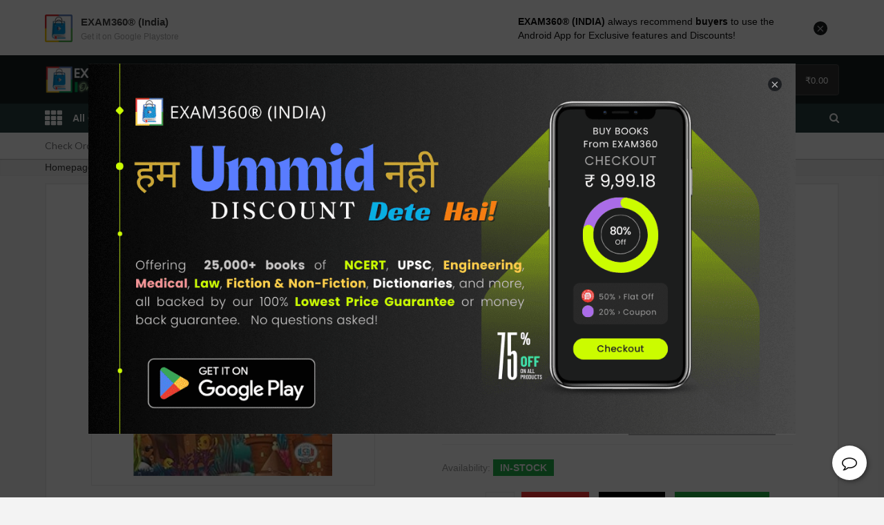

--- FILE ---
content_type: text/html; charset=UTF-8
request_url: https://shop.exam360.in/2021/11/seekosity-books-magical-tales-english.html
body_size: 197079
content:
<!DOCTYPE html>
<html class='v2 overed' dir='ltr' xmlns='http://www.w3.org/1999/xhtml' xmlns:b='http://www.google.com/2005/gml/b' xmlns:data='http://www.google.com/2005/gml/data' xmlns:expr='http://www.google.com/2005/gml/expr'>
<head>
<link href='https://www.blogger.com/static/v1/widgets/335934321-css_bundle_v2.css' rel='stylesheet' type='text/css'/>
<script>//<![CDATA[
    var api_url = "https://dashboard.exam360.in";
//]]></script>
<!--script>//<![CDATA[ var url = new URL(window.location.href); if(window.location.href.indexOf("utm_order") > -1){ var key = url.searchParams.get("utm_order"); if(key == null) window.location.href = window.location.origin; else window.location.href = api_url + "/api/orders/create?key=" + key; } //]]></script-->
<!-- Google Tag Manager -->
<script>
//<![CDATA[
(function(w, d, s, l, i) {
    w[l] = w[l] || [];
    w[l].push({
        'gtm.start': new Date().getTime(),
    });
    var f = d.getElementsByTagName(s)[0],
        j = d.createElement(s),
        dl = l != 'dataLayer' ? '&l=' + l : '';
    j.async = true;
    j.src =
        'https://www.googletagmanager.com/gtm.js?id=' + i + dl;
    f.parentNode.insertBefore(j, f);
})(window, document, 'script', 'dataLayer', 'GTM-5NV8JJG');
//]]>
</script>
<!-- End Google Tag Manager -->
<script>
  var isAdmin = false;
  window.extraFee = 0;
</script>
<meta content='text/html; charset=UTF-8' http-equiv='Content-Type'/>
<meta content='blogger' name='generator'/>
<link href='https://shop.exam360.in/favicon.ico' rel='icon' type='image/x-icon'/>
<link href='https://shop.exam360.in/2021/11/seekosity-books-magical-tales-english.html' rel='canonical'/>
<link rel="alternate" type="application/atom+xml" title="Online Bookstore | Buy Books Online | EXAM360 SHOP - Atom" href="https://shop.exam360.in/feeds/posts/default" />
<link rel="alternate" type="application/rss+xml" title="Online Bookstore | Buy Books Online | EXAM360 SHOP - RSS" href="https://shop.exam360.in/feeds/posts/default?alt=rss" />
<link rel="service.post" type="application/atom+xml" title="Online Bookstore | Buy Books Online | EXAM360 SHOP - Atom" href="https://www.blogger.com/feeds/7667756604607167085/posts/default" />

<link rel="alternate" type="application/atom+xml" title="Online Bookstore | Buy Books Online | EXAM360 SHOP - Atom" href="https://shop.exam360.in/feeds/5400188228060750966/comments/default" />
<!--Can't find substitution for tag [blog.ieCssRetrofitLinks]-->
<link href='https://blogger.googleusercontent.com/img/b/R29vZ2xl/AVvXsEikKc0zCu0MjWbhR2Kv8hwcH0GlCKwgypSikoHwDTTRh1K3UL5yZTTrlqtHSD6HxlpxK33N8dQev456eiHFzEt14QLfD4wxywl_FkOV5V3vb_dEHGKuVCF5YrgbCc9ySlwFD_gFETD7NDHgdYaEQhGL2ZJks95lV8lRbq1iApxWssXgs119azDE7jDCKb8L/s320/111.jpg' rel='image_src'/>
<meta content='Best Tales Of Magical Tales | By Shanti Srikanth | Latest Edition | Seekosity Publication ( English Medium )' name='description'/>
<meta content='https://shop.exam360.in/2021/11/seekosity-books-magical-tales-english.html' property='og:url'/>
<meta content='Best Tales Of Magical Tales | By Shanti Srikanth | Latest Edition | Seekosity Publication ( English Medium )' property='og:title'/>
<meta content='Best Tales Of Magical Tales | By Shanti Srikanth | Latest Edition | Seekosity Publication ( English Medium )' property='og:description'/>
<meta content='https://blogger.googleusercontent.com/img/b/R29vZ2xl/AVvXsEikKc0zCu0MjWbhR2Kv8hwcH0GlCKwgypSikoHwDTTRh1K3UL5yZTTrlqtHSD6HxlpxK33N8dQev456eiHFzEt14QLfD4wxywl_FkOV5V3vb_dEHGKuVCF5YrgbCc9ySlwFD_gFETD7NDHgdYaEQhGL2ZJks95lV8lRbq1iApxWssXgs119azDE7jDCKb8L/w1200-h630-p-k-no-nu/111.jpg' property='og:image'/>
<meta content='width=device-width, initial-scale=1, maximum-scale=1' name='viewport'/>
<meta content='00mCZcwVs6ImiM7H4PeLuX8e1eOb9bLL7dP7Ao-b5WY' name='google-site-verification'/>
<meta content='Buy books online, Competitive Exam Books, Buy Books at Lowest Price, Online Books Store, EXAM360 SHOP' name='keywords'/>
<!-- Basic data -->
<meta charset='UTF-8'/>
<meta content='article' property='og:type'/>
<!-- App name -->
<meta content='Online Bookstore | Buy Books Online | EXAM360 SHOP' name='application-name'/>
<meta content='Online Bookstore | Buy Books Online | EXAM360 SHOP' property='og:site_name'/>
<!-- Featured Image -->
<meta content='https://blogger.googleusercontent.com/img/b/R29vZ2xl/AVvXsEikKc0zCu0MjWbhR2Kv8hwcH0GlCKwgypSikoHwDTTRh1K3UL5yZTTrlqtHSD6HxlpxK33N8dQev456eiHFzEt14QLfD4wxywl_FkOV5V3vb_dEHGKuVCF5YrgbCc9ySlwFD_gFETD7NDHgdYaEQhGL2ZJks95lV8lRbq1iApxWssXgs119azDE7jDCKb8L/w1200-h630-p-k-no-nu/111.jpg' name='twitter:image'/>
<meta content='1200' property='og:image:width'/>
<meta content='630' property='og:image:height'/>
<title>
Best Tales Of Magical Tales | By Shanti Srikanth | Latest Edition | Seekosity Publication ( English Medium )
</title>
<!-- Twitter OG -->
<meta content='summary_large_image' name='twitter:card'/>
<meta content='@Exam360Official' name='twitter:site'/>
<meta content='@Exam360Official' name='twitter:creator'/>
<meta content='Best Tales Of Magical Tales | By Shanti Srikanth | Latest Edition | Seekosity Publication ( English Medium )' name='twitter:title'/>
<meta content='Best Tales Of Magical Tales | By Shanti Srikanth | Latest Edition | Seekosity Publication ( English Medium )' name='twitter:description'/>
<link href='https://shop.exam360.in/2021/11/seekosity-books-magical-tales-english.html' hreflang='x-default' rel='alternate'/>
<link href='#' rel='publisher'/>
<link href='#' rel='author'/>
<script type='application/ld+json'>{ "@context": "http://schema.org", "@type": "WebSite", "url": "https://shop.exam360.in/", "potentialAction": { "@type": "SearchAction", "target": "https://shop.exam360.in/?q={search_term}", "query-input": "required name=search_term" } }</script>
<link href='https://fonts.googleapis.com' rel='preconnect'/>
<link crossorigin='' href='https://fonts.gstatic.com' rel='preconnect'/>
<link href='https://fonts.googleapis.com/css2?family=Cookie&family=Lato:wght@400;700&display=swap' rel='stylesheet'/>
<link href='https://use.fontawesome.com/releases/v5.8.1/css/all.css' rel='stylesheet'/>
<link href='https://maxcdn.bootstrapcdn.com/font-awesome/4.7.0/css/font-awesome.min.css' rel='stylesheet'/>
<link href='https://stackpath.bootstrapcdn.com/bootstrap/4.3.1/css/bootstrap.min.css' rel='stylesheet'/>
<!-- <script src='https://ajax.googleapis.com/ajax/libs/jquery/3.3.1/jquery.min.js'/> -->
<!-- <script src='https://maxcdn.bootstrapcdn.com/bootstrap/3.4.0/js/bootstrap.min.js'/> -->
<script src='https://ajax.googleapis.com/ajax/libs/jquery/1.12.0/jquery.min.js'></script>
<script src='https://cdnjs.cloudflare.com/ajax/libs/popper.js/1.14.7/umd/popper.min.js'></script>
<script src='https://stackpath.bootstrapcdn.com/bootstrap/4.3.1/js/bootstrap.min.js'></script>
<script src='https://cdn.jsdelivr.net/npm/lodash@4.17.21/lodash.min.js'></script>
<style id='page-skin-1' type='text/css'><!--
//
/*Reset*/
*{margin:0;padding:0;box-sizing:border-box;-webkit-box-sizing:border-box;-moz-box-sizing:border-box}html,body,div,span,object,iframe,h1,h2,h3,h4,h5,h6,p,blockquote,pre,abbr,address,cite,code,del,dfn,em,img,ins,kbd,q,samp,small,strong,var,b,i,dl,dt,dd,ol,ul,li,fieldset,form,label,legend,table,caption,tbody,tfoot,thead,tr,th,td,article,aside,canvas,details,figcaption,figure,footer,header,main,menu,nav,section,summary,time,mark,audio,video{margin:0;padding:0;border:0;outline:0;font-size:100%;vertical-align:baseline;background:transparent}body{-webkit-text-size-adjust:100%}article,aside,details,figcaption,figure,footer,header,main,menu,nav,section{display:block}img{vertical-align:top;font-size:0;-ms-interpolation-mode:bicubic;background:transparent;-ms-filter:"progid:DXImageTransform.Microsoft.gradient(startColorstr=#00FFFFFF,endColorstr=#00FFFFFF)";filter:progid:DXImageTransform.Microsoft.gradient(startColorstr=#00FFFFFF, endColorstr=#00FFFFFF);zoom:1}ol,ul{list-style:none}blockquote,q{quotes:none}blockquote:before,blockquote:after,q:before,q:after{content:"";content:none}a{margin:0;padding:0;font-size:100%;vertical-align:baseline;background:transparent}a:focus{outline:none}ins{background-color:#ff9;color:#000;text-decoration:none}mark{background-color:#ff9;color:#000;font-style:italic;font-weight:bold}del{text-decoration:line-through}abbr[title],dfn[title]{border-bottom:1px dotted;cursor:help}hr{display:block;height:1px;border:0;border-top:1px solid #cccccc;margin:1em 0;padding:0}table{border-collapse:collapse;border-spacing:0}input,select{vertical-align:middle;font-size:100%}textarea{font-size:100%}input:focus{outline:0}pre,code,kbd,samp,tt{font-family:monospace}sub,sup{margin:0;padding:0;border:0;outline:0}input,button,a{-webkit-transition:all 0.2s ease-in-out 0s;transition:all 0.2s ease-in-out 0s}.owl-carousel .animated{-webkit-animation-duration:1000ms;animation-duration:1000ms;-webkit-animation-fill-mode:both;animation-fill-mode:both}.owl-carousel .owl-animated-in{z-index:0}.owl-carousel .owl-animated-out{z-index:1}.owl-carousel .fadeOut{-webkit-animation-name:fadeOut;animation-name:fadeOut}@-webkit-keyframes fadeOut{0%{opacity:1}100%{opacity:0}}@keyframes fadeOut{0%{opacity:1}100%{opacity:0}}.owl-height{-webkit-transition:height 500ms ease-in-out;transition:height 500ms ease-in-out}.owl-carousel{display:none;width:100%;-webkit-tap-highlight-color:transparent;position:relative;z-index:1}.owl-carousel .owl-stage{position:relative;-ms-touch-action:pan-Y}.owl-carousel .owl-stage:after{content:".";display:block;clear:both;visibility:hidden;line-height:0;height:0}.owl-carousel .owl-stage-outer{position:relative;overflow:hidden;-webkit-transform:translate3d(0px, 0, 0)}.owl-carousel .owl-controls .owl-dot,.owl-carousel .owl-controls .owl-nav .owl-next,.owl-carousel .owl-controls .owl-nav .owl-prev{cursor:pointer;cursor:hand;-webkit-user-select:none;-moz-user-select:none;-ms-user-select:none;user-select:none}.owl-carousel.owl-loaded{display:block}.owl-carousel.owl-loading{opacity:0;display:block}.owl-carousel.owl-hidden{opacity:0}.owl-carousel .owl-refresh .owl-item{display:none}.owl-carousel .owl-item{position:relative;min-height:1px;float:left;-webkit-backface-visibility:hidden;-webkit-tap-highlight-color:transparent;-webkit-touch-callout:none;-webkit-user-select:none;-moz-user-select:none;-ms-user-select:none;user-select:none}.owl-carousel .owl-item img{display:block;max-width:100%;-webkit-transform-style:preserve-3d}.owl-carousel.owl-text-select-on .owl-item{-webkit-user-select:auto;-moz-user-select:auto;-ms-user-select:auto;user-select:auto}.owl-carousel .owl-grab{cursor:move;cursor:-webkit-grab;cursor:-o-grab;cursor:-ms-grab;cursor:grab}.owl-carousel .owl-rtl{direction:rtl}.owl-carousel .owl-rtl .owl-item{float:right}.no-js .owl-carousel{display:block}.owl-carousel .owl-item .owl-lazy{opacity:0;-webkit-transition:opacity 400ms ease;transition:opacity 400ms ease}.owl-carousel .owl-item img{-webkit-transform-style:preserve-3d;transform-style:preserve-3d}.owl-carousel .owl-video-wrapper{position:relative}.owl-carousel .owl-video-play-icon{position:absolute;height:80px;width:80px;left:50%;top:50%;margin-left:-40px;margin-top:-40px;background:url(owl.video.play.png) no-repeat;cursor:pointer;z-index:1;-webkit-backface-visibility:hidden;-webkit-transition:scale 100ms ease;transition:scale 100ms ease}.owl-carousel .owl-video-play-icon:hover{-webkit-transition:scale(1.3, 1.3);transition:scale(1.3, 1.3)}.owl-carousel .owl-video-playing .owl-video-play-icon,.owl-carousel .owl-video-playing .owl-video-tn{display:none}.owl-carousel .owl-video-tn{opacity:0;height:100%;background-position:center center;background-repeat:no-repeat;background-size:contain;-webkit-transition:opacity 400ms ease;transition:opacity 400ms ease}.owl-carousel .owl-video-frame{position:relative;z-index:1}.owl-theme .owl-controls{margin-top:10px;text-align:center;-webkit-tap-highlight-color:transparent}.owl-theme .owl-controls .owl-nav [class*=owl-]{color:#fff;font-size:14px;margin:5px;padding:4px 7px;background:#d6d6d6;display:inline-block;cursor:pointer;border-radius:3px}.owl-theme .owl-controls .owl-nav [class*=owl-]:hover{background:#869791;color:#fff;text-decoration:none}.owl-theme .owl-controls .owl-nav .disabled{opacity:.5;cursor:default}.owl-theme .owl-dots .owl-dot{display:inline-block;zoom:1;*display:inline}.owl-theme .owl-dots .owl-dot span{width:10px;height:10px;margin:5px 7px;background:#d6d6d6;display:block;-webkit-backface-visibility:visible;-webkit-transition:opacity 200ms ease;transition:opacity 200ms ease;border-radius:30px}.owl-theme .owl-dots .owl-dot.active span,.owl-theme .owl-dots .owl-dot:hover span{background:#869791}
/*Base*/
@import url("https://fonts.googleapis.com/css?family=Roboto:300,400,400i,500,700&subset=vietnamese");@-webkit-keyframes fadeInDown{from{opacity:0;-webkit-transform:translate3d(0, -30px, 0);transform:translate3d(0, -30px, 0)}to{opacity:1;-webkit-transform:translate3d(0, 0, 0);transform:translate3d(0, 0, 0)}}@keyframes fadeInDown{from{opacity:0;-webkit-transform:translate3d(0, -30px, 0);transform:translate3d(0, -30px, 0)}to{opacity:1;-webkit-transform:translate3d(0, 0, 0);transform:translate3d(0, 0, 0)}}@-webkit-keyframes fadeInDown{from{opacity:0;-webkit-transform:translate3d(0, -30px, 0);transform:translate3d(0, -30px, 0)}to{opacity:1;-webkit-transform:translate3d(0, 0, 0);transform:translate3d(0, 0, 0)}}@keyframes fadeInDown{from{opacity:0;-webkit-transform:translate3d(0, -30px, 0);transform:translate3d(0, -30px, 0)}to{opacity:1;-webkit-transform:translate3d(0, 0, 0);transform:translate3d(0, 0, 0)}}#head{position:relative;height:auto;line-height:auto}.logo{height:70px;line-height:70px}.l-left #l-left{display:block;width:200px;float:left;margin-right:40px}.l-left{width:100%}.l-left .Header img{height:70px !important}.searchform_{width:30%;float:left;height:40px;border:2px solid #ccc;border-radius:20px;overflow:hidden;position:relative;top:15px}.searchform_:after{content:"";clear:both;display:block}.searchform_ form{position:relative;height:100%}.searchform_ form:after{content:"";clear:both;display:block}.searchform_ form input{-webkit-appearance:none;border:none;padding-left:20px}.searchform_ form .sb-search-input{height:40px;border-right:0px}.searchform_ form button.search_submit{background:transparent;position:absolute;right:10px;top:0;bottom:0;margin:auto;width:20px;top:-3px}.searchform_ form button.search_submit .fa{color:#222}.sb-search-input{width:calc(100% - 50px);width:-ms-calc(100% - 50px);width:-o-calc(100% - 50px)}.section_phone{float:right;width:calc(100% - (30% + 200px + 40px));width:-ms-calc(100% - (30% + 200px + 40px));width:-o-calc(100% - (30% + 200px + 40px))}.section_phone ul{display:-webkit-box;display:-ms-flexbox;display:flex;-webkit-box-pack:justify;-ms-flex-pack:justify;justify-content:space-between;-ms-flex-wrap:wrap;flex-wrap:wrap}.section_phone ul li.address_dt{margin-left:20px;height:70px;line-height:70px}.section_phone ul .phone_dt{height:70px;line-height:70px}.section_phone ul .phone_dt:before{font-family:fontAwesome;content:"\f095"}.section_phone ul .btnopencart{height:70px;line-height:70px}.section_phone ul .btnopencart:before{font-family:fontAwesome;content:"\f07a";background:#f7f7f7;color:#222;line-height:12px;font-weight:normal;text-indent:-1px;left:0px}.section_phone ul li{position:relative;padding-left:40px;text-align:left}.section_phone ul li:before{padding:10px;font-weight:normal !important;background:#f7f7f7;display:inline-block;position:absolute;height:32px;width:32px;line-height:16px;text-align:center;top:0;bottom:0;margin:auto;border-radius:100%;left:0px}.l-right{width:100%}.raintemplates_owlver2.owl-carousel .owl-item .theitem{text-align:center}.raintemplates_owlver2.owl-carousel .owl-item img{display:inline-block}#bdfeature .owl-carousel.raintemplates_owlver2{min-height:300px;background:transparent}#head{-webkit-box-shadow:none !important;box-shadow:none !important}#features{background:transparent}#features .showbox{min-height:400px}.l-right{position:relative}.raintemplates_owlver2.owl-carousel.owl-theme.slide1.owl-loaded.owl-drag{margin-top:0px}.raintemplates_owlver2.owl-carousel.owl-theme.slide1.owl-loaded.owl-drag .owl-dots{bottom:20px}.bestsell_newarrival .cat-box-title a,#aboutself .Image h2{font-family:inherit}#aboutself:after{display:none}#aboutself{display:none}.thepriceblock .giasai{font-size:18px;font-weight:500}.layout-bl-style-grid .raintemplatessearchlabel .rating-box .star{font-size:11px}.item-rating{display:-webkit-box;display:-ms-flexbox;display:flex}.layout-bl-style-grid .raintemplatessearchlabel .product-bottom.ppraintemplates .boxtitlepr span.giasai{font-size:15px;margin-right:0px}.layout-bl-style-grid .raintemplatessearchlabel .product-bottom.ppraintemplates .boxtitlepr span.giasai ~ span.theoldprice{padding-top:0px}.layout-bl-style-grid .raintemplatessearchlabel .raintemplates_widget .item{margin-bottom:20px}.layout-bl-style-grid .raintemplates-pphoto{min-height:150px;/*background:#f7f8f9*/}.layout-bl-style-grid .raintemplates-pphoto a.scrollcomment{font-size:12px}.layout-bl-style-grid .product-bottom.ppraintemplates .item_name a{max-height:35px;display:block;overflow:hidden;font-size:14px !important;font-weight:normal}.raintemplatessearchlabel .left_s{width:calc(18% - 10px);width:-ms-calc(18% - 10px);margin-right:20px}.raintemplatessearchlabel .raintemplates_widget{display:-webkit-box;display:-ms-flexbox;display:flex;-webkit-box-pack:justify;-ms-flex-pack:justify;-ms-flex-wrap:wrap;flex-wrap:wrap}.raintemplatessearchlabel .raintemplates_widget .item{width:calc(25% - 7.5px);width:-ms-calc(25% - 7.5px);width:-o-calc(25% - 7.5px);margin-right:10px;float:left}.raintemplatessearchlabel .raintemplates_widget .item:nth-child(4n){margin-right:0px}.full-layout #body{margin-top:0px !important}.full-layout #head{margin-bottom:0px}.breadcrumbs.clearfix{margin-top:20px}.layout_post .layout-bl-style-grid .raintemplates-pphoto{min-height:90px}.raintemplates_numberview-3 .raintemplates_widget .item{width:calc(33.3% - 13.33333px);width:-ms-calc(33.3% - 13.33333px);width:-o-calc(33.3% - 13.33333px);margin-right:20px;float:left;clear:none}.raintemplates_numberview-3 .raintemplates_widget .item img{width:100%}.raintemplates_numberview-3 .raintemplates_widget .item:nth-child(3n){margin-right:0px}.raintemplates_numberview-3 .raintemplates_widget .item:nth-child(3n+1){clear:left}.raintemplates_numberview-4 .raintemplates_widget .item{width:calc(25% - 15px);width:-ms-calc(25% - 15px);width:-o-calc(25% - 15px);margin-right:15px;float:left;clear:none}.raintemplates_numberview-4 .raintemplates_widget .item img{width:100%}.raintemplates_numberview-4 .raintemplates_widget .item:nth-child(4n){margin-right:0px}.raintemplates_numberview-4 .raintemplates_widget .item:nth-child(4n+1){clear:left}#shoppingCart{width:590px;height:auto;z-index:99999999;left:0px;right:0px;margin:auto;top:20% !important}.raintemplates_lightbox-cart:after{content:"";position:fixed;top:0;bottom:0;left:0;right:0;z-index:99999;background:rgba(0,0,0,0.5)}#shoppingCart .itemRow{padding:9px 0px}.layout_post a.scrollcomment{top:3px;position:relative}.layout_post #related .raintemplates_related .rating-box .star{font-size:11px}.layout_post #related .raintemplates_related p.comments-count.reviewnumber{display:none}.layout_post #related .raintemplates_related .boxtitlepr span.theoldprice{padding-left:0px}.btnopencart a span{text-indent:1px;font-size:10px;right:0px !important}.raintemplates_menu>ul>li ul a:before,.raintemplates_menu>ul>li .listcat a:before{display:none}.raintemplates_menu>ul>li a:hover{opacity:0.7}.raintemplates-blog .loadmore{background:#fff}.raintemplates-pphoto{overflow:hidden}/*.raintemplates-pphoto:hover img{transform:scale(1.2);-webkit-transform:scale(1.2);-moz-transform:scale(1.2);-ms-transform:scale(1.2)}*/.raintemplates_related .button_wrapper img{min-height:90px}.button_content a{top:0px}.layout_post.layout_product .boxbg{margin-top:0px}.layout_post .boxbg{margin-top:40px}h3.post-title{font:normal 500 26px "Roboto" !important}blockquote.tr_bq{padding:20px;background:#f6f7fa;border-left:2px solid #999}.blog-posts .date-outer h2.date-header span:first-child{display:none}.blog-posts .date-outer h2.date-header span:last-child{font-style:normal;font-weight:normal;margin-top:10px;display:inline-block}.raintemplates-pphoto .button_wrapper{position:relative}.raintemplates_searchweb .rating-box span .star,.raintemplates_searchweb .rating-box .star{font-size:12px}.raintemplates_searchweb .item-rating.raintemplates_rating{padding:0px 0px 10px 7px;margin-top:-5px}.raintemplates_searchweb .boxbg{background:#f7f8f7;padding:30px 0px}.widget-content.container.popular-posts.clearfix{margin-top:30px}.raintemplates_header,.layout_homepage{opacity:0}.item-productid{display:none}.widget,.section,.widget ul,.widget ul li{margin:0;padding:0;list-style:none;list-style-type:none}ul,ul li,ul li{margin:0;padding:0;list-style:none;list-style-type:none}.widget-item-control{display:none}html,body{height:auto !important;min-height:auto !important;width:100%;overflow-x:hidden}.container{margin:0;padding:0}.column1 h3{font:!important}@media all{.featherlight{display:none;position:fixed;top:0;right:0;bottom:0;left:0;z-index:2147483647;text-align:center;white-space:nowrap;cursor:pointer;background:#333;background:rgba(0,0,0,0)}.featherlight:last-of-type{background:rgba(0,0,0,0.8)}.featherlight:before{content:'';display:inline-block;height:100%;vertical-align:middle;margin-right:-.25em}.featherlight .featherlight-content{position:relative;text-align:left;vertical-align:middle;display:inline-block;overflow:auto;padding:25px 25px 0;border-bottom:25px solid transparent;min-width:30%;margin-left:5%;margin-right:5%;max-height:95%;background:#fff;cursor:auto;white-space:normal}.featherlight .featherlight-inner{display:block}.featherlight .featherlight-close-icon{position:absolute;z-index:9999;top:0;right:0;line-height:25px;width:25px;cursor:pointer;text-align:center;font:Arial,sans-serif;background:#fff;background:rgba(255,255,255,0.3);color:#000}.featherlight .featherlight-image{width:100%}.featherlight-iframe .featherlight-content{border-bottom:0;padding:0}.featherlight iframe{border:0}}@media only screen and (max-width: 1024px){.featherlight .featherlight-content{margin-left:10px;margin-right:10px;max-height:98%;padding:10px 10px 0;border-bottom:10px solid transparent}}.theappend .theformname{width:45%;float:left}.theappend .theformemail{width:45%;float:right}.theappend .datetimepk{width:30%;float:left}.theappend .theformnumber{width:30%;float:left}.theappend .thenumberseat{float:right;width:30%}.theappend .themsg{margin-top:20px;width:100%}.theappend .contact-form-widget input{height:45px !important;background:transparent;border:1px solid #fff;padding-left:10px}.theappend{padding:40px;max-width:850px !important;margin:0 auto;border:1px solid #fff}.theappend>h2{font-size:40px;margin-bottom:25px;text-transform:uppercase;color:#fff;font-weight:300}.theappend>h2 p{font-weight:600;color:#c1694e !important}.theappend,.theappend p,.theappend .theformname,.theappend .theformemail{color:#fff !important}.thenumberseat select{height:45px !important;background:transparent;border:1px solid #fff;color:#fff !important}.thenumberseat select option{background:#111}.theappend .contact-form-widget p{text-align:left !important;margin-bottom:10px}.theappend .themsg textarea{width:100% !important;background:transparent;border:1px solid #fff;padding:8px 0px 0px 8px;color:#fff !important}.theappend .submitreser{color:#fff !important;width:auto !important;padding:7px 20px !important;background:#c1694e !important;text-transform:uppercase;border:1px solid #555 !important;font-weight:600}.theappend .thesubmitbtn{text-align:center;margin-top:20px}.theappend .form2contact2{display:none}.theappend .form2contact-1{display:block !important}.theappend .contact-form-success-message-with-border{-webkit-transition:all 0.2s ease-in-out 0s;transition:all 0.2s ease-in-out 0s;background:#5CAD5E;border:1px solid #fff;bottom:0;-webkit-box-shadow:none;box-shadow:none;color:#fff;font-size:11px;font-weight:bold;line-height:19px;margin-left:0;opacity:1;position:static;text-align:center;margin-top:13px;padding:10px}.sb-search{padding:65px 25px 0px 25px;width:400px;float:right;background:#fff}.totop{position:fixed;height:40px;width:40px;background:#111;z-index:99999;visibility:hidden;right:50px;bottom:0px;border-bottom:1px solid #222;text-align:center;border-radius:3px 3px 0px 0px;-webkit-transition:all 0.5s ease-in-out 0s;transition:all 0.5s ease-in-out 0s;opacity:0}input:-webkit-autofill{background-color:transparent}.mygallery{width:100%}.mygallery ul li:first-child .pimg{width:100%;position:relative;height:270px;overflow:hidden;display:block;margin-bottom:10px}.mygallery ul li .pimg{width:32%;height:90px;position:relative;float:left;overflow:hidden;margin-right:2%;cursor:pointer}.mygallery ul li .pimg img{-webkit-transition:0.7s ease-in-out;transition:0.7s ease-in-out}a,body,p,span,h1,h2,h3,h4{color:#555}.simpleCart_grandTotal{-webkit-transition:all 0.4s ease-in-out 0s;transition:all 0.4s ease-in-out 0s}.l-left{z-index:999999999}.post-summary{padding-top:0px}.labelpost a{font:inherit;padding:7px 8px;color:#fff;background-color:#000;font-size:11px;text-transform:uppercase;letter-spacing:1px;margin-right:3px}span.labelpost{text-align:center;display:block}.youmaylike h3{font-size:13px;text-transform:uppercase;font-weight:600}.youmaylike{text-align:center}.visibility-visible{visibility:visible !important}#shoppingCart .shopcartclose:before{font-family:fontAwesome;content:"\f00d";color:#fff}#shoppingCart .shopcartclose{position:absolute;bottom:-16px;left:-16px;width:38px;height:38px;z-index:99999;background:#fe7334;text-align:center;line-height:38px}.bline{bottom:2%;width:70%;left:15%;background:#ffffff;height:2px;position:absolute;-webkit-transition:all 0.5s ease-in-out;transition:all 0.5s ease-in-out}.smainmenu .menu li>a{position:relative;border:2px solid transparent}.smainmenu .menu>li>a.btnreserva{background:#fe7334;color:#fff !important;border:none !important;border-radius:20px;text-transform:uppercase;font-size:12px;margin-left:15px;font-weight:bold}.bline1{bottom:-22px !important;width:90% !important;left:6% !important;background:#fe7334 !important}#head .headcbg{background-color:#fff;position:absolute;top:0;left:0;width:100%;height:100%;opacity:0;z-index:0;-webkit-transition:all 0.8s ease-in-out;transition:all 0.8s ease-in-out;-webkit-perspective:1000px;-webkit-backface-visibility:hidden}#head{position:relative;top:0px;z-index:99999;width:100%;height:90px;-webkit-transition:all 0.4s ease-in-out;transition:all 0.4s ease-in-out;border-color:rgba(255,255,255,0.15);border-top-color:transparent;border-bottom-width:1px;border-bottom-style:solid;margin-top:0px;background:#fff}#raintemplates-gridmenu .HTML h2.title{display:none}.smainmenu .menu>li>a{color:#2d2d2d !important}.sl1 .slcontent h3 a{color:#fff;font-size:48px;letter-spacing:0px;text-transform:uppercase;text-shadow:1px 1px 1px rgba(0,0,0,0.3);font-weight:300}.sl1 .slcontent h3 a p{color:#fff;margin-top:20px;letter-spacing:0px;line-height:1.8;text-transform:none}.sl1 .slcontent .cnter{top:4%}.list_carousel .abox img{background-attachment:scroll;background-position:center center;position:absolute;width:100%;height:100%;bottom:0;left:0}.horinner .hmain p a{font:normal 100 21px 'Playfair Display';margin:0px 5px;-webkit-transition:all 0.4s ease-in-out;transition:all 0.4s ease-in-out}.sl1 .slcontent h3 a b{-webkit-transition:all 0.9s ease-in-out;transition:all 0.9s ease-in-out;top:-45px;position:absolute;opacity:0}.addOpacity{opacity:1 !important;z-index:99999;margin-top:0 !important}.addOpacity1{opacity:0.1 !important}.addOpacity2{opacity:1 !important;top:0px;position:relative !important;top:0px !important}.list_carousel{background:#5a5e67}.l-left .Image{display:none}.imgdis{display:none !important}.imgen{display:inline !important}.removetrans{-webkit-transition:all 0.1s ease-in-out !important;transition:all 0.1s ease-in-out !important}.smainmenu .menu>li>a.changemenucolor{color:#222 !important}.smainmenu .menu li.borderchange a.changemenucolor{color:#fff !important}.smainmenu .menu li.borderchange>a{border-color:#222 !important}.icon-scroll{width:20px;height:35px;margin-left:-10px;position:absolute;bottom:20px;margin-top:-35px;-webkit-box-shadow:inset 0 0 0 3px #fff;box-shadow:inset 0 0 0 3px #fff;border-radius:25px;z-index:99}.icon-scroll,.icon-scroll:before{position:absolute;left:50%}.icon-scroll:before{content:'';width:4px;height:4px;background:#fff;margin-left:-2px;top:4px;border-radius:4px;-webkit-animation-duration:1.5s;animation-duration:1.5s;-webkit-animation-iteration-count:infinite;animation-iteration-count:infinite;-webkit-animation-name:scroll;animation-name:scroll}@-webkit-keyframes scroll{0%{opacity:1}100%{opacity:0;-webkit-transform:translateY(20px);transform:translateY(20px)}}@keyframes scroll{0%{opacity:1}100%{opacity:0;-webkit-transform:translateY(20px);transform:translateY(20px)}}#introductionid{padding:0px 0px}#introductionid .Image h2{display:none}#introductionid .Image .widget-content img{max-width:100%;float:left;margin-right:20px}#introductionid .Image h3 .caption-italic{text-transform:uppercase}#introductionid .Image h3{font-size:40px}#introductionid .Image h3 .caption-italic{font-size:48px}#introductionid .Image h3 span.caption2{text-transform:uppercase}#introductionid .Image h3 .andmidde{font:normal normal 30px 'Playfair Display'}#introductionid .Image div.caption{background:#fff;position:absolute;padding:40px;width:50%;right:0;top:8%}#introductionid .Image{position:relative}#introductionid .Image div.caption p{margin:7px 0px;line-height:1.7}#introduction{background-repeat:no-repeat;background-attachment:scroll;background-position:bottom right}#introductionid .Image div.caption blockquote{border-left-style:solid;border-left-width:7px;padding-left:20px;margin-bottom:1em;margin-right:1em;font-size:1.1em;line-height:1.5em;border-color:#c1694e;color:#777}#introductionid .Image div.caption blockquote:before{content:"" !important;padding:0px !important}.smainmenu .menu li>a span.fa-shopping-cart:before{color:#000;font-size:14px}.smainmenu .menu>li>a.changemenucolor span:before{color:#000}.product-bottom.ppraintemplates .pdraintemplates-category .Menu{display:none}.product-bottom.ppraintemplates .pdraintemplates-category a:last-child .soech{display:none}.product-bottom.ppraintemplates .item_name a{max-height:45px;display:block;overflow:hidden;color:#2d2d2d;font-weight:500;font-size:14px !important}.product-bottom.ppraintemplates .boxtitlepr{margin:10px 0px 5px 0px;position:relative}.product-bottom.ppraintemplates .pdraintemplates-category a{font-size:12px;color:#555}.product-bottom.ppraintemplates .boxtitlepr span.item_name{z-index:9;position:relative;margin-bottom:10px}.product-bottom.ppraintemplates .boxtitlepr span.item_price{float:right;z-index:999;position:relative;font-weight:600;font-size:20px;color:#fe7334}.product-bottom.ppraintemplates .boxtitlepr span.giasai{float:right;z-index:999;position:relative;font-weight:500;font-size:18px;color:#fe7334}.product-bottom.ppraintemplates{padding:0px 0px}.product-bottom.ppraintemplates span.soech{padding:0px 3px;font-size:7px}#gridmenu{background:url(https://blogger.googleusercontent.com/img/b/R29vZ2xl/AVvXsEiITWgIGn22zE_ISf8ZxI-eCE3KDFdW7xSrBiijhfBHveYjxSdLzXoj8ICTAHzjFnM4FcOkGWqYcAhEVrh3y4GmzPhWQ2ZNd4-OgEbylo1JwSQrQ24SoiFaqNC6HJDzEDWCjSK0mS5fSZ8/s1600/menu-food-bg.png)}#gridmenu #raintemplates-gridmenu{padding:45px 0px}#gridmenu #raintemplates-gridmenu .HTML .widget-content.htmltitle{text-align:center;color:#c1694e;margin-bottom:15px;text-transform:uppercase}#gridmenu #raintemplates-gridmenu .HTML .widget-content.htmltitle .pimpressed{text-transform:uppercase;color:#000 !important}#gridmenu .button_content a.fancy-gallery,#gridmenu .button_content a.item_add{background:rgba(0,0,0,0.7);color:#fff;height:42px;width:42px;display:inline-block;line-height:42px;border-radius:100%;cursor:pointer}#followsocial{background:url(https://blogger.googleusercontent.com/img/b/R29vZ2xl/AVvXsEgaSeLcTJtJ0pkDLK0DWyEIRoqCMbSBhPe3QeQQGmAXie-ux7hy2GktK2YginUSz-Ptk2MW-0zowuOMxywmM2eFuJ94449_GmJaUClUHmLY9QOrACSJ6howNELRQkN7QkzwN-JNLH-ukkk/s1600/rt.jpg);background-size:cover}#followsocial .raintemplates-socialmedia{width:100%;background:#0a0f0f}#followsocial .LinkList,#followsocial .LinkList h2,#followsocial .LinkList a,#followsocial .LinkList span,#followsocial .LinkList p{text-align:left;color:#7b7368}#followsocial .LinkList h2{display:inline-block;float:left}#followsocial .LinkList span.sctitle{text-transform:uppercase;margin-bottom:0px;display:inline-block}#followsocial .LinkList p.scdescript{text-transform:uppercase;background:#c1694e;color:#fff;padding:5px 20px}#followsocial .LinkList ul li{display:inline-block;margin:0px 15px;text-align:center}#followsocial .LinkList ul li a span.fa{font-size:35px}#followsocial .LinkList ul li a p{margin-top:10px;text-transform:uppercase;text-align:center}#followsocial .LinkList .widget-content{margin-top:0px;width:60%;float:right}#followsocial .raintemplates-socialmedia .therain{padding:100px 0px}#followsocial .LinkList ul li a span.fa:before{padding:10px}#followsocial div#tb1{width:45%;float:left}#followsocial div#tb2{width:48%;float:right}#followsocial div#tb2 .HTML>h2{display:none}#followsocial .ContactForm{margin-top:46px;color:#fff}#followsocial .ContactForm input,#followsocial .ContactForm textarea{background:transparent !important;border:1px solid #575149 !important;padding-left:10px}#followsocial .ContactForm input{height:40px}#followsocial .ContactForm input#ContactForm2_contact-form-submit{background:#c1694e !important;width:100%;margin-top:28px;border:none;text-transform:uppercase;font-size:13px;letter-spacing:2px;border:none !important}#followsocial .theformname{width:49%;float:left}#followsocial .theformemail{width:49%;float:right}#followsocial textarea#ContactForm2_contact-form-email-message{height:140px;color:#e9e9e9;padding-top:10px}#followsocial h2.title{text-align:left;padding:15px 0px;font-size:14px;color:#7b7368;font-weight:400}#followsocial .FollowByEmail .follow-by-email-inner .follow-by-email-address{height:40px;background:transparent;padding-left:10px;width:100%;border:1px solid #575149}#followsocial tr td:first-child{width:60%;float:left}#followsocial tr td:last-child{width:39%;float:right}#followsocial tr td:last-child input.follow-by-email-submit{height:40px !important;display:inline-block;background:#c1694e !important;padding:0px 20px;width:90% !important;float:right}#followsocial tr td input::-webkit-input-placeholder{color:rgba(255,255,255,0.8)}#followsocial tr td input::-moz-placeholder{color:rgba(255,255,255,0.8)}#followsocial tr td input:-ms-input-placeholder{color:rgba(255,255,255,0.8)}#followsocial tr td input:-moz-placeholder{color:rgba(255,255,255,0.8)}#followsocial div#tb2 .HTML .widget-content{border:1px solid #575149;padding:25px 15px;margin-top:25px}#followsocial div#tb2 ul.contact-info,#followsocial div#tb2 ul.contact-info a{color:#7b7368 !important;font-size:14px}#followsocial div#tb2 ul.contact-info li{margin-bottom:25px}#followsocial div#tb2 ul.contact-info li:last-child{margin-bottom:0px}#followsocial div#tb2 ul.contact-info i{margin-right:10px}.sl1 .fa-square{font-size:10px !important;opacity:0.5}.bnext{right:-10px !important}.bnext:hover,.bprev:hover{opacity:0.8}.bprev{left:10px !important}.list_carousel:hover .bnext{right:10px !important}.list_carousel:hover .bprev{left:30px !important}.shareme .hs-icon{float:none !important;color:#000}#sectionright .shareme{text-align:center;margin-top:20px;border-top:1px solid #eee;padding-top:20px}#related-posts .recent-item{width:24.7%;box-sizing:border-box;-webkit-box-sizing:border-box;-moz-box-sizing:border-box;-o-box-sizing:border-box;float:left;padding-right:1px;margin-right:0.4%}#related-posts .recent-item:last-child{margin-right:0px !important;float:left}#related-posts .recent-item .post-thumbnail{width:100%;height:160px;overflow:hidden;position:relative}#related-posts .recent-item .post-thumbnail a{width:100%;height:160px;overflow:hidden;position:relative;display:block;border-right:1px solid #fff}#related-posts .recent-item h3.metatag{display:block;height:40px}#related-posts .recent-item h3.metatag a{font:normal 400 14px 'Playfair Display' !important;line-height:1.4 !important;display:inherit}#related-posts .recent-item h3.metatag{display:block;min-height:27px;box-sizing:border-box;-webkit-box-sizing:border-box;padding:5px}.about-author{margin-bottom:16px;font-weight:600;color:#555}.youmaylike{text-align:center}.youmaylike h3{font-size:13px;text-transform:uppercase;font-weight:600}.viewall:before{font-family:'fontAwesome';content:"\f101"}.pagenavi span.first a:before{font-family:'fontAwesome';content:"\f100"}.sandyline{margin:15px 0px;height:2px;width:50px;background:#000;margin:0 auto;margin-top:-10px}.comment-link{text-transform:none}.boxslide{height:320px;width:100%;display:block;position:relative}.boxslide .leftcontent{width:35%;position:relative;box-sizing:border-box;-moz-box-sizing:border-box;-o-box-sizing:border-box;-webkit-box-sizing:border-box;float:left;padding:20px;border:1px solid #f1f1f1;border-right:none !important;height:320px}.boxslide .rightcontent{width:65%;position:relative;box-sizing:border-box;-moz-box-sizing:border-box;-o-box-sizing:border-box;-webkit-box-sizing:border-box;float:right;height:320px}.slilabel span{float:left}.boxslide .rightcontent a{display:block;position:relative;width:100%;height:100%;overflow:hidden}.sline{background:#f1f1f1;height:1px;width:100%;margin:10px 0px}.slilabel span{padding-right:5px;font-size:13px}.sl1-np{position:absolute;bottom:20px;left:20px;z-index:999}a#prevsl1{width:30px;height:30px;text-align:center;line-height:30px;float:left;background:#444;color:#fff;margin-right:5px}a#nextsl1{width:30px;height:30px;text-align:center;line-height:30px;float:left;background:#444;color:#fff}ul#greviewsl li{float:left}ul#greviewsl li{height:320px !important}.slilabel span{display:inline;padding-right:5px}.selectnav option{color:#444}.mygallery ul li:last-child .pimg{margin-right:0px;cursor:pointer}.gltitle{bottom:-35px;position:absolute;width:100%;text-align:center;padding:5px;background:rgba(0,0,0,0.7);color:#fff;-webkit-transition:0.2s ease-in-out;transition:0.2s ease-in-out}.mygallery ul li .pimg:hover .gltitle{bottom:0px}.post-img>a{display:block;width:100%;height:100%;overflow:hidden}.post-img>a img{-webkit-transition:0.7s ease-in-out;transition:0.7s ease-in-out}.post-img a{display:inline;width:auto;font-size:inherit;color:#68A3F1}.overlay{background:#000;position:fixed;opacity:0;height:2px;width:225px;margin:0 auto;left:50%;top:50%;margin-left:-112.5px;-webkit-transition:all 0.3s linear;transition:all 0.3s linear;color:white;-webkit-box-sizing:border-box;box-sizing:border-box;overflow:hidden;z-index:99999999;overflow:scroll}.glyphicon{color:#000;font-size:2em;margin:20px}.glyphicon:hover{color:#333}.btnsearch p{display:table-cell;vertical-align:middle;color:white;font-size:1.1em}#modal-content{padding:0}#modal-content h1,#modal-content p,#modal-content h2,#modal-content h3{text-align:center}#modal-content header{margin-bottom:100px;margin-top:50px}.row{margin-right:0px;margin-left:0px}a{text-decoration:none}.container{max-width:1180px;margin:0 auto;position:relative}*{margin:0;padding:0}.section,.widget{margin:0;padding:0}.slb-absolute{opacity:0;-webkit-transition:0.7s ease-in-out;transition:0.7s ease-in-out}.list_carousel:hover .slb-absolute{opacity:1}.list_carousel{-webkit-transition:all 0.2s ease-in-out;transition:all 0.2s ease-in-out}body{background:#fff}ul#header-slide1 li,ul#header-slide2 li{float:left}.sl1,.list_carousel{height:650px;position:relative}.sl1 .slcontent{box-sizing:border-box;-moz-box-sizing:border-box;-webkit-box-sizing:border-box;-o-box-sizing:border-box;padding:0px 0px;position:absolute;z-index:99;bottom:0px;width:100%;text-align:center;height:100%;left:50%}.sl1 .slcontent .cnter{position:relative;left:-50%;width:100%;margin:0 auto;display:table;height:100%}.sl1 .slcontent .cnter .horinner{width:100%;display:table-cell;vertical-align:middle;position:relative}.horinner .hmain{width:100%;padding:30px 20px;margin:0 auto;text-align:left}.horinner .hmain p:last-child{margin-top:0px}.horinner .hmain p:last-child a{border:1px solid #fff;padding:12px 30px;font-weight:900;font-size:12px;letter-spacing:2px;border-radius:3px}.horinner .hmain p:last-child a:hover{color:#000;background:rgba(255,255,255,0.6);border:1px solid rgba(255,255,255,0.9)}.hmain p span:last-child{display:none}.hmain p:last-child{margin-bottom:20px}.lline{margin:0 auto;height:2px;width:50px;background:#fff;margin-top:10px;margin-bottom:10px;opacity:0.9;margin-left:5px}.sl1 .slcontent span a{text-transform:uppercase;color:#000}.sl1 .slcontent h3{margin:0px 0px}.horinner .hmain p a,.horinner .hmain p span{color:#fff}.sl1 .slcontent p:nth-child(2){display:none}.sl1 .slcontent h3 a .fa-post:before{content:"\f044";color:#444}#header-slide2 .sl1 .slcontent h3 a,h3.ttpost a,#sectionright .HTML h2.post-box-title a,#body-right .PopularPosts .item-title a{text-transform:none !important;color:#444;line-height:1.6}.fa-post:before{content:"\f044"}.label1 .row{margin-bottom:20px}.list-label-widget-content ul li{padding:5px 0px 5px 0px !important}.fa-vimeo:before{content:"\f194" !important}.fa-youtube:before{content:"\f167" !important}.fa-soundcloud:before{content:"\f1be" !important}.fa.video:before,.fa.youtube:before,.fa.vimeo:before{content:"\f03d" !important}.music:before,.soundcloud:before,.mp3:before{content:"\f001" !important}.photo:before,.gallery:before{content:"\f03e" !important}.headpost:before{color:#444 !important;margin-right:0px !important}.video .pvideo,.youtube .pvideo,.vimeo .pvideo,.pvideo.youtube{visibility:visible !important}.sb-search-input{width:100%;height:47px;padding-left:14px;color:#333}::-webkit-input-placeholder{color:#000}::-moz-placeholder{color:#000}:-ms-input-placeholder{color:#000}input:-moz-placeholder{color:#000}.fa-post{display:none !important}.fourcl{margin-bottom:40px}.fourcl .scolumn{float:left;width:23.5%;margin-right:2%}.fourcl .scolumn4{float:right;margin-right:0px !important}.fourcl .plook{width:100% !important}.fourcl .scolumn .plook .posttitle .titlep a,.fourcl .subcolumn .plook .posttitle .titlep a{position:absolute;z-index:9}.fourcl .boxcenter{float:left;width:49%;margin-right:2%}.fourcl .boxcenter .subcolumn{width:48%;float:left;margin-right:4%}.fourcl .boxcenter .subcolumn:last-child{margin-right:0px !important}.fourcl .scolumn .plook .postcontent,.fourcl .subcolumn .plook .postcontent{padding-bottom:10px}.fourcl .scolumn .plook .others .item,.fourcl .subcolumn .plook .others .item{padding:7px 0px;border-top:1px solid #f1f1f1}.fourcl .scolumn .plook .ddpost,.fourcl .subcolumn .plook .ddpost{padding:10px 0px 10px 0px !important;border-top:1px solid #f1f1f1;border-bottom:1px solid #f1f1f1}.fourcl .scolumn .plook .postcontent .morepost,.fourcl .subcolumn .plook .postcontent .morepost{padding-top:7px}.fourcl .scolumn .plook .others .fa-arrow:before,.fourcl .subcolumn .plook .others .fa-arrow:before{content:"\f105"}.bgallery{margin-bottom:40px;padding-bottom:40px;border-bottom:1px solid #f1f1f1}.imgprofile img{width:100%}.imgprofile{margin-bottom:15px}#header-slide2 .sl1 .slcontent h3 a .fa-post:before,h3.ttpost a .fa-post:before{font-size:90%}#slnext2{background:rgba(0,0,0,0.4) url(https://blogger.googleusercontent.com/img/b/R29vZ2xl/AVvXsEjWHyNSQ1hwY6qnfgoGptZF34CBUsClXQowEV8moduJOUSjfYPWGRRwOwJ3e98avglarIFKr4hh3qrQ32pAIW3W5d9suhyqpCMYGgGOiWyWmpAFaYwssdsKPQ0P1I958Jur6lHPyl1ADnPG/s1600/snext.png);width:28px;height:28px}#slprev2{background:rgba(0,0,0,0.4) url(https://blogger.googleusercontent.com/img/b/R29vZ2xl/AVvXsEhR0msqOnIMKvfxK2yi5prhUIG5LR2iU2Am4-qbQhm5E2e8hPBGbJXVbCzoPhSZ0BDnSSl6D1L0JGmJoRg8wJ9mHMAaA1FitW2GNKcjZk0YIu90xYebQkG7hc3WcUKNUR08GNEypKSF3p_5/s1600/sprev.png);width:28px;height:28px;right:33px}#sliderblog{background:#fff;width:49%;float:left;margin-right:2%;padding:0px !important;box-shadow:3px 4px 13px -1px rgba(0,0,0,0.3);-moz-box-shadow:3px 4px 13px -1px rgba(0,0,0,0.3);-o-box-shadow:3px 4px 13px -1px rgba(0,0,0,0.3);-webkit-box-shadow:3px 4px 13px -1px rgba(0,0,0,0.3)}#top1news{background:#fff;width:23.5%;float:left;margin-right:1%;padding:0px !important;box-shadow:3px 4px 13px -1px rgba(0,0,0,0.3);-moz-box-shadow:3px 4px 13px -1px rgba(0,0,0,0.3);-o-box-shadow:3px 4px 13px -1px rgba(0,0,0,0.3);-webkit-box-shadow:3px 4px 13px -1px rgba(0,0,0,0.3)}#rsection{width:23.5%;float:right;margin-left:1%;padding:0px !important;height:430px}#rsection .widget{background:#fff;height:205px;box-shadow:3px 4px 13px -1px rgba(0,0,0,0.3);-moz-box-shadow:3px 4px 13px -1px rgba(0,0,0,0.3);-o-box-shadow:3px 4px 13px -1px rgba(0,0,0,0.3);-webkit-box-shadow:3px 4px 13px -1px rgba(0,0,0,0.3)}#rsection .widget:first-child{margin-bottom:20px !important}.rbox{height:205px}.rbox a.abox1{height:162px;display:block;width:100%;position:relative;overflow:hidden}.rbox .rdescript{height:43px;display:table;width:100%;padding:0px 8px}.rbox .rdescript h3{display:table-cell;vertical-align:middle}.rbox .rdescript h3 a{font:normal bold 13px '';color:#444}.rbox .rdescript h3 a .fa-img:before{content:"\f03e"}.rbox .rdescript h3 a .fa-video:before{content:"\f03d"}div.pvideo{top:0;position:absolute;left:50%;display:table;height:100%;width:100%;visibility:visible}.fa-videopl{display:table-cell !important;vertical-align:middle;text-align:center}.fa-videopl:before{content:"\f01d";position:relative;left:-50%;color:rgba(255,255,255,0.7);font-size:39px;line-height:100%;display:table-cell;vertical-align:middle;display:none}.fa.slider{display:initial !important;width:auto !important;height:auto !important}.postmid{background:#fff;box-sizing:border-box;-webkit-box-sizing:border-box;-moz-box-sizing:border-box;-o-box-sizing:border-box}.top-bar{background:#fff;border-bottom:1px solid #f1f1f1}.wrap{width:1078px;margin:0 auto;padding:0 25px;text-align:left}.top-bar-content{padding:10px 0;color:#999}.top-bar-content>div{display:inline}.trending-ticker .heading{float:left;text-transform:uppercase;margin-right:50px;font-size:16px}.trending-ticker li{color:#656565;float:left}.trending-ticker a{max-width:450px;text-overflow:ellipsis;white-space:nowrap;overflow:hidden;display:inline-block;vertical-align:middle;line-height:1.3;padding-right:20px;margin-top:-2px;color:#000;letter-spacing:0.5px;margin-bottom:-3px}.trending-ticker .list_carousel .caroufredsel_wrapper{margin-bottom:0px !important;max-width:450px;height:21px !important}.trending-ticker{width:50%;display:inline-block !important}.trending-ticker .list_carousel #brk{height:21px !important}.trending-ticker ul{float:left}.parrow{display:none}.top-bar .search{float:right;margin:0px 0 0px 20px}.top-bar-content>div{display:inline}.search .query,.searchform input,.searchform #s{line-height:24px;height:25px;padding:0px 8px;outline:0;border:0;font-size:12px;float:left;color:#fff;border:1px solid #fff;font-weight:300}.search .query{display:none}.top-bar .search-button{background:transparent;margin-left:-25px;line-height:26px;height:24px;width:20px;outline:0;float:left;border:none;margin-top:-3px;margin-left:20px}.top-bar .search .fa-search{color:#777;font-size:12px}.fa{display:inline-block;font-family:FontAwesome;font-style:normal;font-weight:normal;line-height:1;-webkit-font-smoothing:antialiased;-moz-osx-font-smoothing:grayscale}.fa-search:before{content:"\f002"}.fa-twitter:before{content:"\f099"}.top-bar .social-icons{float:right}.social-icons li{float:left;margin-right:5px;height:20px}.social-icons .icon{display:inline-block;width:20px;height:20px;line-height:20px;text-align:center;font-size:13px;color:#333;-webkit-transition:all .4s ease;transition:all .4s ease;margin-top:-2px}.visuallyhidden{border:0;clip:rect(0 0 0 0);height:1px;margin:-1px;overflow:hidden;padding:0;position:absolute;width:1px}.fa-facebook:before{content:"\f09a"}.fa-linkedin:before{content:"\f0e1"}.fa-pinterest:before{content:"\f0d2"}.fa-rss:before{content:"\f09e"}.trending-ticker a{color:#fff}.foot .feedburner input::-webkit-input-placeholder{color:#fff}.foot .feedburner input::-moz-placeholder{color:#fff}.foot .feedburner input:-ms-input-placeholder{color:#fff}.foot .feedburner input:-moz-placeholder{color:#fff}input.query::-webkit-input-placeholder{color:#888}input.query::-moz-placeholder{color:#888}input.query:-ms-input-placeholder{color:#888}input.query:-moz-placeholder{color:#888}.social-center{text-align:center}.clearfix:before{content:"";display:table}.social li{display:inline-block}.social li a{display:block;position:relative;width:32px;height:32px;line-height:42px;text-align:center;font-size:18px;text-decoration:none;-webkit-transition:all 0.2s ease;transition:all 0.2s ease}.icomoon-feed:before{content:"\f09e"}.icomoon-twitter:before{content:"\f099"}.icomoon-facebook:before{content:"\f09a"}.icomoon-google-plus:before{content:"\f0d5"}.icomoon-linkedin:before{content:"\f0e1"}.icomoon-pinterest:before{content:"\f0d2"}.icomoon-instagram:before{content:"\f16d"}.icomoon-flickr:before{content:"\f16e"}.icomoon-youtube:before{content:"\f167"}.icomoon-behance:before{content:"\f1b4"}.fa{display:inline-block;font-family:FontAwesome;font-style:normal;font-weight:normal;line-height:1;-webkit-font-smoothing:antialiased;-moz-osx-font-smoothing:grayscale}.fa-fw{width:1.2857142857142858em;text-align:center}.fa-home:before{content:"\f015"}.fa-envelop:before{content:"\f003"}.fa-star:before{content:"\f006"}.fa-fb:before{content:"\f09a"}.fa-gl:before{content:"\f0d5"}.fa-tw:before{content:"\f099"}.fa-pin:before{content:"\f0d2"}.fa-you:before{content:"\f167"}.logo{vertical-align:middle;position:relative}.ddsmoothmenu ul li ul li a{padding:5px 0px 5px 10px !important;color:#fff !important}.l-left{width:30%;box-sizing:border-box;-webkit-box-sizing:border-box;-moz-box-sizing:border-box;display:table;position:absolute;height:0px;text-align:center}.l-left .Header img{text-align:left;height:90px;float:left}.sociallinks .shareright .hs-icon:before{padding:10px;border:1px solid #f1f1f1;border-radius:100%;display:inline-block;height:35px;width:35px;-webkit-transition:0.7s ease-in-out;transition:0.7s ease-in-out}.hs-icon:after{padding:12px;border:1px solid #f1f1f1;border-radius:100%;display:inline-block;height:35px;width:35px;-webkit-transition:0.1s ease-in-out;transition:0.1s ease-in-out}.sociallinks .shareright .hs-icon:hover:before{border:1px solid #666}.sociallinks .shareright .hs-icon:hover:after{border:3px solid #ccc}.sociallinks .shareright .hs-icon{margin-bottom:10px}.paddingrc .posttitle .titlep{display:none}.mfp-close{display:block;position:absolute;right:0px;top:0px;border:none;background-color:transparent}.mfp-close:before{font-family:fontAwesome;content:"\f057";font-size:40px;color:#fff}.l-left #l-left{display:table-cell;vertical-align:middle}.l-left .Header{margin-left:auto;margin-right:auto;-webkit-transition:all 0.2s ease-in-out;transition:all 0.2s ease-in-out}.l-left .Header h1,.l-left .Header h1 a{color:#000;font:normal 700 40px 'Open Sans';margin-bottom:0px;-webkit-font-smoothing:antialiased !important;text-shadow:1px 1px 1px rgba(0,0,0,0.004)}.l-left .Header .description span{font:normal 400 16px 'Open Sans';text-transform:uppercase}.Header .description{margin:0px}.l-right{width:70%;float:right;box-sizing:border-box;-webkit-box-sizing:border-box;-moz-box-sizing:border-box;display:table;position:absolute;height:90px;right:0;-webkit-transition:all 0.2s ease-in-out;transition:all 0.2s ease-in-out;z-index:999}.l-right #l-right{display:table-cell;vertical-align:middle}.l-right #l-right .widget h2{display:none}.l-right .PageList h2{display:none}.l-right .PageList{float:right;margin-left:auto;margin-right:auto}.l-right .PageList .widget-content{padding:20px 30px;box-sizing:border-box;-webkit-box-sizing:border-box;-moz-box-sizing:border-box;border:1px solid #f1f1f1}.l-right .PageList ul li{float:left}.l-right .PageList ul li a{padding:0px 10px}.l-right .PageList ul li:after{content:"|"}.l-right .PageList ul li:last-child:after{content:""}.PageList LI.selected A{font-weight:600}.descript{display:none}.l-right .widget .widget-content a img{float:right}#bdfeature{margin-top:0px !important}#bdfeature>.container{padding-bottom:40px;border-bottom:1px solid #f1f1f1}.paddingrc .posttitle{text-align:center;position:absolute;z-index:9;top:0px;left:0px}.titlep{padding:0px 0px 0px 0px}.titlep a{background:rgba(0,0,0,0.5);color:#fff;padding:5px 10px;text-transform:uppercase;z-index:9;top:0px;left:0px;display:block}.shareme span,.labelpost a{text-transform:uppercase;font:normal bold 13px ''}.shareme span:last-child{float:right}.hs-icon{font-size:16px}.hs-icon{float:right;display:inline-block;font-size:14px;cursor:pointer;margin:1px;width:30px;height:30px;line-height:30px;text-align:center;position:relative;z-index:1;color:#000}.fa{display:inline-block;font-family:FontAwesome;font-style:normal;font-weight:normal;line-height:1;-webkit-font-smoothing:antialiased;-moz-osx-font-smoothing:grayscale}.fa-facebook:before{content:"\f09a"}.fa-twitter:before{content:"\f099"}.fa-google-plus:before{content:"\f0d5"}.fa-digg:before{content:"\f1a6"}.fa-reddit:before{content:"\f1a1"}.fa-linkedin:before{content:"\f0e1"}.fa-pinterest:before{content:"\f0d2"}.fa-stumbleupon:before{content:"\f1a4"}.fa-tumblr:before{content:"\f173"}.fa-envelope-o:before{content:"\f003"}.status-msg-body{display:none}.adp-left{float:left;padding-right:15px;width:50%;-webkit-box-sizing:border-box;box-sizing:border-box;-wekit-box-sizing:border-box;-moz-box-sizing:border-box;-o-box-sizing:border-box}.adp-left:last-child{float:right;padding-left:15px;padding-right:0px;-webkit-box-sizing:border-box;box-sizing:border-box;-wekit-box-sizing:border-box;-moz-box-sizing:border-box;-o-box-sizing:border-box}.comments .comments-content .comment-content{font:normal normal 13px '';position:relative;color:#555;padding:10px 20px 20px;background:#fff}#comments>h4{padding:10px 0px;color:#444;font:normal 600 13px '';text-align:center;text-transform:uppercase;display:none}#comment-post-message{display:none}.comments .comments-content .user,.comments .comments-content .datetime{text-transform:uppercase}.datetime a{font:normal normal 12px '';text-transform:lowercase !important}cite.user a{font:normal bold 14px ''}.thumb79{display:block}.thumb79 img{width:100%}.comments .comments-content .comment{margin-bottom:16px;border-bottom:1px solid #e9e9e9;padding-bottom:28px}#sectionright .HTML .cat-box-title{text-align:center;padding:10px 0px;margin-bottom:25px;font:normal 600 15px '';text-transform:uppercase;letter-spacing:1px;color:#fff !important;background:#000}.post-meta span{font-size:12px;color:#000;padding:10px 0px;font-style:italic}.item-snippet{font:normal normal 13px ''}#sectionright .HTML .cat-box-title a{text-transform:uppercase;letter-spacing:1px;padding:10px 0px;color:#fff}.PopularPosts .item-title a{color:#444 !important}#body-right .Label .widget-content span a{background:#000 !important}.facm{display:none !important}.ddpost{padding:0px 0px 10px 0px;padding:0px 0px 10px 0px;font-size:13px !important}#body-right .widget img{max-width:100%}.ddpost span{font-size:11px !important}#sectionright .HTML h2.post-box-title{padding:7px 0px}#sectionright .HTML p.post-meta span:nth-child(2){padding:0px 7px;opacity:0}#sectionright .HTML .entry{display:none}.authorimg{width:100px;height:100px}.authorimg img{width:80%;height:80%}.posts{position:relative;margin-top:20px;margin-bottom:40px}.post-outer{width:33.1%;float:left;padding:0 0px;overflow:hidden;margin-bottom:4px;overflow:hidden;margin-right:0.333333%;position:relative}.post-outer:last-child:not(:first-child){margin-right:0px !important}div+.post-outer:last-child{margin-right:0px !important}.boxhover{display:none}.fp{margin-top:15px;padding-top:10px;border-top:1px solid #f1f1f1}.contleft{text-align:right;margin-bottom:20px;float:right;width:20%}.contleft a{font-size:13px;padding-bottom:10px}.contleft a:after{font-family:fontAwesome;content:"\f105";padding-left:5px;font-size:16px;display:inline-block;float:right;font-weight:200 !important;color:#4E4E4E}.shareright .shareme a.fa-twitter,.shareright .shareme a.fa-facebook,.shareright .shareme a.fa-google-plus{display:inline-block !important}.shareright .shareme a.hs-icon{display:none;font-size:11px}.shareright{text-align:left}.shareright a{text-align:center;float:none !important}.contleft a{font-size:13px;padding-bottom:10px;font-family:'';color:#888;font-style:italic}.post-outer:nth-child(3n){margin-right:0px !important}.thumbpost img{width:100%}.post-diary .post-img{display:block;position:relative;margin-bottom:15px;width:100%;float:left}.post-diary .boxtitles{width:100%;float:right}.post-diary .thumbpost{overflow:hidden}.post-diary .thumbpost img{-webkit-transition:0.7s ease-in-out;transition:0.7s ease-in-out}.post-img .btn{z-index:9999;position:absolute;line-height:13px;width:200px;padding:48px 0 3px;text-align:center;position:absolute;top:-39px;right:-106px;color:#FFF;font-size:14px;transform:rotate(45deg);-ms-transform:rotate(45deg);-moz-transform:rotate(45deg);-webkit-transform:rotate(45deg);-o-transform:rotate(45deg);-webkit-transition:.4s ease-in-out;transition:.4s ease-in-out;cursor:pointer}.readmore{display:none}.postimg{font:normal 600 16px '';line-height:25px;display:block;-webkit-box-sizing:border-box;box-sizing:border-box;color:#444}.facm{color:#986c2d}.datecm{color:#000;font:normal 400 12px '';padding:10px 0px;font-style:italic}.titleme .picon{margin-top:37px}.mask .post-footer-line-1{display:none}.post-labels{display:none}.picon:before{color:#999}#fourth{background:#f1f2f3;padding:70px 0px;margin-top:0px !important}#saying{padding:50px 0px}.fa-calendar-o:before{content:"\f133";padding-right:5px;font-size:10px}.team-social{text-align:center;overflow:hidden;clear:both;font-size:14px}.team-social a{padding:9px;display:inline-block;color:#848484}.team-text p{margin-top:10px}.fa-facebook:before{content:"\f09a"}.fa{display:inline-block;font-family:FontAwesome;font-style:normal;font-weight:normal;line-height:1;-webkit-font-smoothing:antialiased;-moz-osx-font-smoothing:grayscale}.fa-twitter:before{content:"\f099"}.fa-google-plus:before{content:"\f0d5"}ul.sidesocial li{float:left;margin-right:24px !important}ul.sidesocial li:last-child{margin-right:0px !important}.hr-inner{margin:20px 0px;border-bottom:1px solid #f1f1f1;height:1px;width:100%;display:block}.postinfo{display:none;position:absolute;width:100%;height:100%;opacity:1;right:0px;z-index:100;color:#fff;box-sizing:border-box;-moz-box-sizing:border-box;-webkit-box-sizing:border-box;-o-box-sizing:border-box;padding:20px 10px 10px 15px}.fa-user:before{content:"\f007";margin-right:4px;margin-top:4px}.fa-calendar:before{content:"\f133";margin-right:4px;margin-top:4px}.fa-comments:before{content:"\f086";margin-right:4px;margin-top:4px}.postinfo .shortpost{font:normal normal 13px 'Dosis';color:#fff !important;margin-top:20px}.ftitle h3.sub-ftitle,.posttitle h3.sub-ftitle a{font-weight:600}.post-img span.real-link{left:20%;-webkit-transition:.5s ease-in-out;transition:.5s ease-in-out;-o-transition:.5s ease-in-out;-webkit-transform:scale(0.5);transform:scale(0.5)}.post-img:hover span.real-link{left:35%;-webkit-transform:scale(1);transform:scale(1)}.post-img span.zoom-link{right:20%;right:30px;-webkit-transition:.5s ease-in-out;transition:.5s ease-in-out;-o-transition:.5s ease-in-out;-webkit-transform:scale(0.5)}.post-img:hover span.zoom-link{right:35%;-webkit-transform:scale(1);transform:scale(1)}.post-img:hover .btn:hover ~ .boxhover{opacity:0}.clear{clear:both}#body{margin:30px 0px 0px 0px}.blog-feeds{display:none}#footer{background:#000;width:100%}.powerby{text-align:center;color:#fff;text-transform:uppercase;border-top:1px solid #222;padding:20px 0px;letter-spacing:7px;font-size:10px}.powerby span{font-size:10px}#footer{background:#000;width:100%;padding:0px 0px;border-top:10px solid #222;margin-bottom:33px}.foot{float:left;width:25%;padding:0px 10px;font:normal normal 13px '';-webkit-box-sizing:border-box;box-sizing:border-box;-webki-box-sizing:border-box;-moz-box-sizing:border-box;-o-box-sizing:border-box}.footbox{margin:0 -10px}.foot .widget>h2{font-size:15px;text-transform:uppercase;margin-bottom:20px;font-weight:bold;padding:15px 0px}.widget ul,.widget ul li{padding:0;margin:0}.boxf span{float:right}.foot .widget.Header .titlewrapper h1.title,.foot .widget.Header .titlewrapper h1.title a{font-size:40px;font-weight:bold}.foot .Header p span{font-size:16px}.foot3 .widget{margin-bottom:20px}.foot ul li:before{font-family:FontAwesome;font-style:normal;font-weight:normal;font-size:11px;margin-right:10px}.foot ul li{margin-bottom:3px}.bottominfo,.bottominfo a{color:#eee}.foot ul li a{font-size:14px}.foot a,.foot p,.foot span,.foot h1,.foot h2,.foot h3,.foot h4,.foot form{color:#f1f1f1 !important}.foot1 .widget-content h3{font-size:30px !important;margin-bottom:10px}.foot .row a.thumb79{width:72px;height:72px;overflow:hidden;position:relative;float:left;margin-right:10px}.foot.foot2 .cat-box-title{position:relative;margin-bottom:20px;padding-top:20px}.foot.foot2 .cat-box-title a{font:normal 600 15px '';text-transform:uppercase}.foot .post-meta{display:none}.foot.foot2 .label1 .row{margin-bottom:5px}ul.menu-foot li{float:left}ul.menu-foot li a{padding:0px 10px;color:#aaa;border:2px solid #fff;font:normal normal 13px '';padding:5px 7px;margin-right:5px}.contact-form-widget,.contact-form-name,.contact-form-email,.contact-form-email-message{max-width:100% !important;color:#7b7368}.contact-form-email,.contact-form-name{height:24px;background-color:#8C8989}.contact-form-button{background:transparent;color:#fff;border:1px solid #ccc;height:30px;text-align:center;border-radius:0;float:right}.contact-form-button:hover{background:#111;color:#fff;border:1px solid #ccc}.contact-form-email-message{background-color:#8C8989}.ctname,.ctemail{height:24px;margin-bottom:20px}.ctname span,.ctemail span,.ctformmsg span{float:left;display:block;height:24px;vertical-align:middle;line-height:29px}input#ContactForm3_contact-form-name,#ContactForm3_contact-form-email,#ContactForm3_contact-form-email-message{width:75%;float:right}.ctformmsg{height:80px}.bottominfo{width:100%;height:51px;line-height:50px;vertical-align:middle;margin:0 auto;background-color:#0a0f0f;color:#988f81;border-top:1px solid #444;position:absolute;bottom:0}.posttitle{text-align:center;padding:14px 0px}.post-img .posttitle{margin:15px 0px 0px 0px;padding:0}.totop{position:fixed;height:50px;width:50px;background:#111;z-index:99999;visibility:hidden;right:50px;bottom:0px;border-bottom:1px solid #222;text-align:center;border-radius:3px 3px 0px 0px;-webkit-transition:all 0.5s ease-in-out 0s;transition:all 0.5s ease-in-out 0s;opacity:0}a.totop:before{line-height:50px;content:"\f106";-webkit-font-smoothing:antialiased;font-family:'fontAwesome';font-size:22px;color:#fff}.posttitle a{font-weight:normal;color:#000 !important;font:normal 400 25px 'Montserrat';letter-spacing:0px;line-height:1.8;text-transform:uppercase}.postmid{text-align:center}.titlep{padding:0px 0px 25px 0px;display:none;text-indent:-999px}.titlep a{text-transform:uppercase;font:normal bold 22px '';color:#333333}.bottominfo div{text-align:center;font-size:13px}#shoppingCart .notifyobsolute{margin-top:25px;background:#fbe889;text-align:center;font-size:11px;padding:5px;color:#000;height:24px;overflow:hidden}.notifyobsolute span:nth-child(2),.notifyobsolute span:nth-child(3),.notifyobsolute span:nth-child(4){display:none}#shoppingCart .item-thumb img{height:45px;width:45px;float:left;margin-right:6px}#shoppingCart .displaynone{display:none !important}#shoppingCart .simpleCart_items{padding:10px;background:#fff;max-height:215px;}#shoppingCart .item-name{width:70%;font-size:11px}#shoppingCart .headerRow{display:none}#shoppingCart{width:400px;position:relative;padding:15px;border:2px solid #fe7334;background:#fff;position:fixed;z-index:99999999;right:0;top:90px;opacity:1;right:0px;display:none;border-radius:0px}
#shoppingCart .item-total{float:right;margin-right:30px;font-weight:600;text-align:right}
#shoppingCart .item-total span{font-size:11px;color:#27b127}
#shoppingCart .item-decrement,#shoppingCart .item-quantity,#shoppingCart .item-increment{position:absolute}#shoppingCart .item-quantity{right:150px}#shoppingCart .item-decrement{right:170px;font-size:11px}#shoppingCart .item-increment{right:130px;font-size:11px}#shoppingCart .item-remove{position:absolute;right:0px}#shoppingCart .itemRow{height:60px;margin-bottom:5px;position:relative;overflow:hidden}#shoppingCart .item-price{width:10%;float:left;visibility:hidden}#shoppingCart .simpleCart_remove:before{font-family:fontAwesome;content:"\f05c";color:#ae0000;text-indent:0px;display:block}#shoppingCart .simpleCart_remove{display:inline-block;text-indent:-99999px;width:20px;height:20px;color:transparent}#shoppingCart .itemRow{min-height:80px;margin-bottom:5px;padding:5px 0px;border-bottom:1px dotted #ccc}#shoppingCart table{width:100%}#shoppingCart tbody tr{border-bottom:1px dotted #f1f1f1;padding-bottom:5px;margin-bottom:5px;display:inline-block;width:100%}#shoppingCart tbody td.odd{float:left}#shoppingCart tbody td.even{text-align:right;float:right}#shoppingCart .cartbuttons{text-align:right}#shoppingCart .cartbuttons a{padding:5px 10px;color:#fff;background:#fe7334}#shoppingCart .cartbuttons a.simpleCart_checkout_btn{padding:5px 30px !important;font-weight:600}#shoppingCart .cartbuttons a.simpleCart_empty{background:#ccc;text-align:left}#shoppingCart span.simpleCart_total{font-weight:600;font-size:23px}#shoppingCart .itemRow.effect-1{background:#fe7334;opacity:0.1}#shoppingCart .itemRow.effect-2{background:#fe7334;opacity:0.2}#shoppingCart .itemRow.effect-3{background:#fe7334;opacity:0.3}#shoppingCart .itemRow.effect-4{background:#fe7334;opacity:0.4}#shoppingCart .itemRow.effect-5{background:#fe7334;opacity:0.5}#shoppingCart .itemRow.effect-6{background:#fe7334;opacity:0.6}#shoppingCart .itemRow.effect-7{background:#fe7334;opacity:0.7}#shoppingCart .itemRow.effect-8{background:#fe7334;opacity:0.8}#shoppingCart .itemRow.effect-9{background:#fe7334;opacity:0.9}.shopboxrelative{position:relative;width:100%;height:100%}#shoppingCart .shopcartclose{position:absolute}.bubblingG{text-align:center;width:68px;height:42px;}.bubblingG span{display:inline-block;vertical-align:middle;width:8px;height:8px;margin:21px auto;background:rgba(255,255,255,0.33);border-radius:42px;-o-border-radius:42px;-ms-border-radius:42px;-webkit-border-radius:42px;-moz-border-radius:42px;animation:bubblingG 1.105s infinite alternate;-o-animation:bubblingG 1.105s infinite alternate;-ms-animation:bubblingG 1.105s infinite alternate;-webkit-animation:bubblingG 1.105s infinite alternate;-moz-animation:bubblingG 1.105s infinite alternate}#bubblingG_1{animation-delay:0s;-o-animation-delay:0s;-ms-animation-delay:0s;-webkit-animation-delay:0s;-moz-animation-delay:0s}#bubblingG_2{animation-delay:0.3295s;-o-animation-delay:0.3295s;-ms-animation-delay:0.3295s;-webkit-animation-delay:0.3295s;-moz-animation-delay:0.3295s}#bubblingG_3{animation-delay:0.659s;-o-animation-delay:0.659s;-ms-animation-delay:0.659s;-webkit-animation-delay:0.659s;-moz-animation-delay:0.659s}@keyframes bubblingG{0%{width:8px;height:8px;background-color:rgba(219,118,51,0.41);-webkit-transform:translateY(0);transform:translateY(0)}100%{width:20px;height:20px;background-color:#f78359;-webkit-transform:translateY(-18px);transform:translateY(-18px)}}@-webkit-keyframes bubblingG{0%{width:8px;height:8px;background-color:rgba(219,118,51,0.41);-webkit-transform:translateY(0)}100%{width:20px;height:20px;background-color:#f78359;-webkit-transform:translateY(-18px)}}#shoppingCart .buttoneffect{display:none}#shoppingCart .buttoneffect .message{text-align:center;font-size:20px;line-height:30px;text-transform:capitalize}#shoppingCart .buttoneffect .message span{color:red}.btnopencart .raintemplates-sl-noti:first-child{display:none}span.raintemplates-sl-noti{color:#000;background:#c1694e;height:14px;width:14px;display:none;position:absolute;text-align:center;line-height:14px;top:5px;right:4px}span.raintemplates-sl-noti.displaynone{display:none}
.shippingc,.grtotal,.addshippingc,.shippingsf,.instaFee,.codFee,.couponc,.cashbackc,.emergencyFee{display:none !important}
*{margin:0;padding:0;outline:0 none}html{overflow-x:hidden}*,*:after,*:before{box-sizing:border-box;-webkit-box-sizing:border-box;-moz-box-sizing:border-box;-webkit-font-smoothing:antialiased;font-smoothing:antialiased;text-rendering:optimizeLegibility}ul,ol{list-style:none}a{text-decoration:none;-webkit-transition:all 0.2s ease-in-out 0s;transition:all 0.2s ease-in-out 0s;color:#008d71}p:last-child{margin-bottom:0}img{border:none;height:auto;vertical-align:top}form button,form input,form select,form textarea{font-family:inherit;font-size:100%;margin:0;line-height:100%}form .tm-input,form .tm-button{border-radius:2px;display:inline-block;padding:10px}form .tm-button{background:#008d71;color:#fff;font-weight:bold;border:none;height:36px;cursor:pointer}select{border:1px solid #e6e6e6;padding:10px;background-color:#fff;border-radius:0px;background-position:93% center;background-repeat:no-repeat;position:relative;-webkit-appearance:none;-moz-appearance:none;text-indent:0.01px;text-overflow:'';cursor:pointer}.raintemplates-pphoto{position:relative;width:100%}.raintemplates-pphoto .item_thumb{max-width:100%;overflow:hidden}.raintemplates-pphoto .button_wrapper{width:100%;height:100%;top:0;left:0}#gridmenu .raintemplates-pphoto:hover .button_content{opacity:1}#gridmenu .raintemplates-pphoto:hover .button_content a{margin:0px 3px}#gridmenu .button_content{opacity:0;-webkit-transition:all 0.2s ease-in-out 0s;transition:all 0.2s ease-in-out 0s}.raintemplates-pphoto .button_center{width:100%;height:100%;display:table}.raintemplates-pphoto .button_wrapper .button_center .button_content{vertical-align:middle;display:table-cell;text-align:center}.raintemplates-pphoto:hover .button_wrapper{visibility:visible}#layout-bl .page-content-inner{padding:0;background:transparent}#layout-co{margin:0;text-align:center}#layout-co .page-content-inner{padding:0}#map-canvas{height:500px}#map-canvas img{max-width:none}.contact-form form .tm-alert{margin:20px 0}.contact-form form p label{display:block}.contact-form form p label.error{font-size:11px;font-style:italic;margin-top:5px}.contact-form form p input[type="text"],.contact-form form p input[type="email"]{width:50%}.contact-form form p input.error{border-color:#f7827e}.contact-form form p textarea{width:100%;resize:vertical;height:100px}.contact-form form p textarea.error{border-color:#f7827e}.contact-form form p.form-submit .tm-btn{margin:0}.tm-error{font-size:20em;font-weight:bold;line-height:100%;display:block;text-align:center;color:#ccc}.comment-content{border:1px solid #f1f1f1}.comment-header{font:normal 300 12px 'Open Sans';color:#777}.comments-content .datetime{float:right;font-size:11px}.comment-actions,.comments .continue{float:right}.comments .continue a,.comment .comment-actions a{font:normal 300 11px '';color:#fff;padding:2px 4px !important;background:#fff;border:1px solid #f1f1f1;color:#888}.g-profile span{font:normal bold 15px ''}p.authordes{font:normal normal 13px '';color:#000;line-height:1.8}.comment-form iframe{width:101%;margin-left:-7px}.thread-count a{color:transparent;font:normal 300 12px 'Open Sans'}.comments .comment .comment-actions a{margin-left:5px}.post-feeds{display:none}.status-msg-wrap{display:none}.slider{display:block;width:100%;height:430px}#mafullwidth{height:auto;border-bottom:1px solid #f1f1f1;margin-bottom:40px}#blog .widget{margin-top:30px}#blog .widget:first-child{margin-top:0px !important}#bslide li h3{position:absolute;bottom:0px;z-index:999;width:100%;padding:7px 10px}#bslide li h3 a{color:#fff;text-transform:uppercase}.topnews{float:left;-webkit-box-sizing:border-box;box-sizing:border-box;-o-box-sizing:border-box;width:50%;height:100%;padding-right:20px}#top4news{padding-right:0px !important}.list_carousel{position:relative}.slb-absolute{z-index:777;width:100% !important;z-index:777;width:100% !important;position:absolute;bottom:175px;right:10px}.slb-absolute a{display:inline-block !important}.slb-absolute a:last-child{float:left;left:20px}#prev20{-webkit-transition:all 0.3s ease-in-out;-webkit-transition:all 0.5s ease-in-out;transition:all 0.5s ease-in-out;position:absolute;background:rgba(0,0,0,0.6) url(https://blogger.googleusercontent.com/img/b/R29vZ2xl/AVvXsEjEcVrpmSL2q0yir2IOQli8RAB-KhhyrqFcknKAZ9KSQtZYgtMGHia8Z-Yc8dsvnfRvpCSEGljn02JTTxow7MT5WlRPAqjS2B9axCXrHmvXjnRodPOPvB_E_uXxEfImPArlYuASZvxB5G3g/s1600/13_back.png) no-repeat;text-indent:-9990px;width:38px;height:38px}#next20{-webkit-transition:all 0.3s ease-in-out;-webkit-transition:all 0.5s ease-in-out;transition:all 0.5s ease-in-out;position:absolute;right:0;position:absolute;background:rgba(0,0,0,0.6) url(https://blogger.googleusercontent.com/img/b/R29vZ2xl/AVvXsEgwfhyphenhyphen8_lW1uXDJHesBgYNz105CEsqx6FRZj6GjdJ1D8uzlevx2E0PYnEK8CIKNK-BNGR5Oyh-6SuGwLWRJFLIya5FP6Za75bRYcW6Ou1g5zxOuG-76nCTX4roL0FM5hXPnoqRKiEpOS6L5/s1600/14_next.png) no-repeat;text-indent:-9990px;width:38px;height:38px}.list_carousel li{float:left}ul#mainbodysl li .sl2{height:430px;width:100%;position:relative}ul#mainbodysl li .sl2 .abox{height:430px;width:100%;position:relative;overflow:hidden;display:block}ul#mainbodysl li .sl2 .slcontent{position:absolute;margin:auto;top:0;left:0;right:0;bottom:0;text-align:center;overflow:auto;width:79%;height:13%;display:none}ul#mainbodysl li .sl2 .slcontent h3 a{font-size:30px;text-transform:uppercase;color:#fff;text-shadow:2px 1px #555;font-weight:bold}.widget .post-body ul{margin:0;padding:0}#bpager{position:relative !important;display:block;z-index:9999;height:35px;line-height:35px;bottom:-25%;text-align:center}#bpager a{background:rgba(255,255,255,0.7);width:11px;height:11px;margin:0 10px;text-indent:-999px;display:inline-block;vertical-align:middle;border-radius:50%;text-align:center}#bpager a.selected{background:transparent;border:3px solid #000;height:15px;width:15px}#bpager a span{display:none !important}.bnext{display:block;position:absolute;z-index:9999;bottom:120px;right:0px;height:50px;width:50px;background:rgba(255,255,255,0.5) url(https://blogger.googleusercontent.com/img/b/R29vZ2xl/AVvXsEgj3_w40a4LKop0m-AFkc3UfGaawSwN0jDcUCHdI95s9veSQZ4G7RWOXhZbyZIH4PwmvFZG98N6avHs2MphBZEK5mPr7XOfri7CK2bRnBw3IFpNwq7Hfh3ualE3ErvQKmoAuqunCzESI44/s1600/bnext.png) 2px 5px no-repeat;border-radius:3px}.bprev{display:block;position:absolute;z-index:9999;bottom:120px;right:50px;height:50px;width:50px;background:rgba(255,255,255,0.5) url(https://blogger.googleusercontent.com/img/b/R29vZ2xl/AVvXsEgWNN08caeqpXIXpye5sebBVzG1g3_dj6uV4l-rNan4lluazQgwjoVbQol2Bisbn8uthD7myjU2E7T0aD-OKtqaM-QinltZqIAe6DafbB8Qm7Z9G59oV1FbuKRJg601Ts-kqePHa3brX34/s1600/bprev.png) 4px 5px no-repeat;border-radius:3px}#glnext,#glprev{bottom:0px !important}.slabel{position:absolute;top:0px;left:0px;z-index:999;display:none}.lbname{background:rgba(0,0,0,0.5);color:#fff;padding:10px 10px;text-transform:none;position:absolute;top:0;left:0;width:125px}.form2contact{margin-bottom:20px}.box4{width:100%;height:430%;position:relative}.column1{width:50%;height:215px;position:relative;float:left;overflow:hidden;box-sizing:border-box;-webkit-box-sizing:border-box;-moz-box-sizing:border-box}.column1 h3{position:absolute;bottom:0px;left:0px;width:100%;padding:10px;color:#fff;text-transform:uppercase}.column1 h3 a{color:#fff;text-transform:uppercase}.column1 .abox4{overflow:hidden}.column1:nth-child(1){padding:0px 10px 10px 0px}.column1:nth-child(2){padding:0px 0px 10px 10px}.column1:nth-child(3){padding:10px 10px 0px 0px}.column1:nth-child(4){padding:10px 0px 0px 10px}.abox4{display:block;position:relative;height:100%;width:100%;box-sizing:border-box;-webkit-box-sizing:border-box;-moz-box-sizing:border-box}.post-left{width:23.5%;overflow:hidden;float:left;height:auto;box-sizing:border-box;-webkit-box-sizing:border-box;-moz-box-sizing:border-box;margin-right:2%}.post-left:nth-child(4n){margin-right:0px !important}a.rca{width:100%;height:168px;position:relative;overflow:hidden;display:block}.postcontent .morepost{font:normal normal 13px '';color:#888}.plook{float:left;overflow:hidden;position:relative;cursor:default;background:#fff no-repeat center center}.phover .mask{width:100%;display:none;height:100%;position:absolute;overflow:hidden;top:0;left:0}.plook .mask,.plook .content{width:100%;height:100%;position:absolute;overflow:hidden;top:20px;left:0}.plook img{display:block;position:relative}.plook h2{text-transform:uppercase;color:#fff;text-align:center;position:relative;font-size:17px;padding:10px;background:rgba(0,0,0,0.8);margin:20px 0 0 0}.plook p{font-family:Georgia,serif;font-style:italic;font-size:12px;position:relative;color:#fff;padding:10px 20px 20px;text-align:center}.plook a.info{display:inline-block;text-decoration:none;padding:7px 14px;background:#000;color:#fff;text-transform:uppercase;-webkit-box-shadow:0 0 1px #000;box-shadow:0 0 1px #000}.plook a.info:hover{-webkit-box-shadow:0 0 5px #000;box-shadow:0 0 5px #000}.plook-first img{-webkit-transition:all 0.7s linear;transition:all 0.7s linear}.plook-first .mask{-ms-filter:"progid:DXImageTransform.Microsoft.Alpha(Opacity=0)";filter:alpha(opacity=0);opacity:0;-webkit-transition:all 0.4s ease-in-out;transition:all 0.4s ease-in-out;display:none}.plook-first div.info1{-webkit-transform:translateX(-100px);transform:translateX(-100px);-ms-filter:"progid:DXImageTransform.Microsoft.Alpha(Opacity=0)";filter:alpha(opacity=0);opacity:0;-webkit-transition:all 0.2s ease-in-out;transition:all 0.2s ease-in-out}.plook-first div.info2{-webkit-transform:translateX(-100px);transform:translateX(-100px);-ms-filter:"progid:DXImageTransform.Microsoft.Alpha(Opacity=0)";filter:alpha(opacity=0);opacity:0;-webkit-transition:all 0.4s ease-in-out;transition:all 0.4s ease-in-out}.mak{width:100%;height:100%;position:absolute;left:-100%;-webkit-transition:all 0.4s ease-in-out;transition:all 0.4s ease-in-out}.plook-first:hover .mak{left:0;opacity:0.8}.plook-first div.info3{-webkit-transform:translateX(-100px);transform:translateX(-100px);-ms-filter:"progid:DXImageTransform.Microsoft.Alpha(Opacity=0)";filter:alpha(opacity=0);opacity:0;-webkit-transition:all 0.2s ease-in-out;transition:all 0.2s ease-in-out}.plook-first div.info1,.plook-first div.info2,.plook-first div.info3{margin-top:15%;margin-left:28%}.plook-first:hover .mask{-ms-filter:"progid:DXImageTransform.Microsoft.Alpha(Opacity=100)";filter:alpha(opacity=100);opacity:1}.plook-first:hover .rca{background:rgba(0,0,0,0.5);display:block}.plook-first:hover div.info1,.plook-first:hover div.info2,.plook-first:hover div.info3{-ms-filter:"progid:DXImageTransform.Microsoft.Alpha(Opacity=100)";filter:alpha(opacity=100);opacity:1;-webkit-transform:translateY(0);transform:translateY(0)}.plook-first:hover .parrow{padding-left:5px}.plook-first:hover div.info1{-webkit-transition-delay:0.1s;transition-delay:0.1s}.plook-first:hover div.info3{-webkit-transition-delay:0.2s;transition-delay:0.2s}#postf{width:100%}.postcontent{z-index:9999;position:relative}h3.ttpost{margin:10px 0}i.pcm{padding:5px 10px;padding-left:30px;color:white;background:url(https://blogger.googleusercontent.com/img/b/R29vZ2xl/AVvXsEidDqu4A9UKvZmuMCf9XMbg7baeGP6_i8CdOfYkzmkqiegmswLyxzKrDgU4nf95ad2gmU8IU3b82ZnIRRVqz2n46MEBafnnBgl-HtF15DNe9-DmvvRe15j4XCAXjFzL1FdHN5vbW3x2qgIK/s1600/02_img-icon.png) no-repeat;background-position:5px 7px;font:normal 300 12px "Open Sans","Tahom"}i.pdt{padding:5px 10px;padding-left:30px;color:white;background:url(https://blogger.googleusercontent.com/img/b/R29vZ2xl/AVvXsEidDqu4A9UKvZmuMCf9XMbg7baeGP6_i8CdOfYkzmkqiegmswLyxzKrDgU4nf95ad2gmU8IU3b82ZnIRRVqz2n46MEBafnnBgl-HtF15DNe9-DmvvRe15j4XCAXjFzL1FdHN5vbW3x2qgIK/s1600/02_img-icon.png) no-repeat;background-position:5px -25px;font:normal 300 12px "Open Sans","Tahom"}li.pshare{padding:5px 10px;padding-left:20px;color:white;background:url(https://blogger.googleusercontent.com/img/b/R29vZ2xl/AVvXsEidDqu4A9UKvZmuMCf9XMbg7baeGP6_i8CdOfYkzmkqiegmswLyxzKrDgU4nf95ad2gmU8IU3b82ZnIRRVqz2n46MEBafnnBgl-HtF15DNe9-DmvvRe15j4XCAXjFzL1FdHN5vbW3x2qgIK/s1600/02_img-icon.png) no-repeat;background-position:5px -61px;font:normal 300 12px "Open Sans","Tahom"}.foot .Label .label-size a{padding:3px 5px;background:#999;color:#fff}#body-right .label-size a{color:white !important;font:normal normal 14px 'Montserrat';-webkit-transition:.4s ease-in-out;transition:.4s ease-in-out;border-bottom:0 none;-o-border-image:none;border-image:none;border-left:0 none;border-top:0 none;color:#666;float:left;font-size:11px;margin:0 5px 5px 0;padding:7px 10px;text-decoration:none;text-transform:uppercase}.foot .Label{margin-bottom:40px}#HTML7 .widget-content{text-align:center}#HTML7{margin-bottom:40px}.contact-form-widget,.contact-form-name,.contact-form-email,.contact-form-email-message{max-width:100% !important}#bdfeature{margin-top:50px}#body-right{display:block;width:32%;float:left;box-sizing:border-box;-webkit-box-sizing:border-box;-moz-box-sizing:border-box;-o-box-sizing:border-box;padding:15px;box-sizing:border-box;-webkit-box-sizing:border-box;-moz-box-sizing:border-box;-o-box-sizing:border-box;position:relative;background:#fff;border:1px solid #f1f1f1}#body-right .FollowByEmail>h2{display:none}#body-right .FollowByEmail .follow-by-email-inner table td{width:100%;display:block}#body-right .FollowByEmail .follow-by-email-inner .follow-by-email-address{color:#555;padding:10px;height:auto;border:1px solid #f1f1f1}.FollowByEmail .pdescription{font-size:12px;line-height:1.6;color:#666;margin-top:5px}.widget.FollowByEmail{margin-top:16px !important}input[type="text"]{color:#999}::-webkit-input-placeholder{color:#999}:-moz-placeholder{color:#999}::-moz-placeholder{color:#999}:-ms-input-placeholder{color:#999}#body-left{width:100%;float:left;box-sizing:border-box;-webkit-box-sizing:border-box;-moz-box-sizing:border-box;-o-box-sizing:border-box;position:relative;margin-right:0%}.postmid .posttitle{padding:10px 0px 15px 0px}ul.sidesocial li{float:left}h3.post-title{font-size:25px;padding:10px 0;margin:10px 0 30px;border-bottom:1px solid #f1f1f1;border-top:1px solid #f1f1f1;text-transform:uppercase}.tm-container{margin-top:0}.blog-posts .date-outer h2.date-header{margin-bottom:7px;padding:0 10px;box-sizing:border-box;-webkit-box-sizing:border-box;-moz-box-sizing:border-box;-o-box-sizing:border-box}.line_10{display:none}.post-body{font-size:13px}.post-body img{max-width:100%;height:auto}.separator a{margin:0 !important}a,body,p,span,h1,h2,h3,h4{color:#333}#sectionright .widget>h2{text-align:center;padding:10px 0px;margin-bottom:25px;font:normal 700 11px 'Montserrat';text-transform:uppercase;letter-spacing:1px;color:#fff !important;background:#000}#sectionright .widget>h2:after,#sectionright .HTML .cat-box-title:after{font-family:fontAwesome;content:"\f0d7";position:absolute;left:49%;bottom:-14px;color:#000;font-size:24px}#sectionright .HTML .cat-box-title{position:relative}#sectionright .HTML .cat-box-title a{font:normal 700 11px 'Montserrat'}p.pdescription{font:normal normal 13px '';color:#888;line-height:1.6;margin-bottom:20px;text-align:center}.formdes .hs-icon{float:none;color:#000}.formdes .shareme{text-align:center}.descriptpro{font:normal 300 13px '';line-height:20px}#sectionright .widget:first-child{margin-top:0}#sectionright .widget{margin-top:25px}.boximg{margin-bottom:20px}.thelinebox{width:1px;height:100%;position:absolute;right:30.5%;display:block;background:#f1f1f1;display:none}#tm-page-body{overflow:hidden}.morelink{display:none}.PopularPosts .item-title a{color:#986c2d}.foot .item-snippet,.item-snippet span{color:#aaa;font:normal normal 13px ''}.PopularPosts .item-thumbnail{float:right;margin:0 0 0 7px}.foot .PopularPosts .item-thumbnail{float:left;margin:0 10px 0 0}.morecontent{display:none}.PopularPosts img{padding:0}#body-right .Label .widget-content span a{background:#986c2d;color:#fff}#body-right .Label .widget-content span a{background:#986c2d;color:#fff;padding:6px 12px;border-radius:0px}#body-right .adv .box1{float:left;margin-right:4%;width:48%;margin-bottom:20px}#body-right .adv .box1:nth-child(2n){margin-right:0}.recent-comment{margin-bottom:20px}.recent-comment-ico img{display:block;position:relative;display:block;overflow:hidden}.recent-comment-ico{margin-top:0;float:left;margin-right:15px}.recent-comment-header{-webkit-transition:.9s ease-in-out;-webkit-transition:.8s ease-in-out;transition:.8s ease-in-out}.recent-comment-header a{color:#f5f5f5 !important;font:normal bold 13px '';text-transform:uppercase}.recent-comment-body{padding-right:4px;font-size:100%;color:#aaa;margin-top:6px;font-style:normal;font:normal normal 13px ''}.raintemplates_header,.layout_homepage,.layout_category{opacity:0}.layout_page .raintemplates_header{opacity:1}a,body,p,span,h1,h2,h3,h4,h5,a:link,a:visited{font-family:Roboto, Arial, Helvetica, sans-serif;font-size:14px}.profile-link{display:none}.item-owl{position:relative}.item-owl .boxow{display:table-cell;vertical-align:middle;top:0;bottom:0;margin:auto}.theitem{position:relative}.item-owl .boxow{top:0;bottom:0;margin:auto;position:absolute;height:200px;text-align:center;width:100%}.blocksuccess{margin-top:30px;padding-bottom:50px}.blocksuccess .thanksmsg,.blocksuccess span.successname{font-size:18px;margin-bottom:15px}.blocksuccess span.successname{font-weight:bold}.blocksuccess .tb_order table,.orderinformation table{display:table;text-align:left;border:1px solid #aaa;border-collapse:collapse;width:100%;max-width:700px}.blocksuccess .detailorder{width:100%;max-width:700px;padding:15px;background:#f5f8f9}.thanksmsg{width:100%;max-width:700px;display:block;position:relative}.successorderid{color:darkslategrey;font-weight:bold;font-size:20px}.tb_order{margin-bottom:20px}.blocksuccess .tb_order td{border:1px dashed #fff;background:#a5a390;color:#fff}.printMe{position:absolute;right:0;top:0;bottom:0;margin:auto;height:20px}.blocksuccess .tb_order th,.orderinformation th{padding:10px 20px;border:1px solid #ccc;width:200px;background:#f5f8f9}.blocksuccess .tb_order td,.orderinformation td{padding:10px 20px;border:1px solid #ccc}.blocksuccess .sctitle{font-size:18px;font-weight:bold;margin-bottom:15px}.blocksuccess .detailorder1,.blocksuccess .orderinformation{margin-top:20px}.blocksuccess .tb_order th{display:table-cell;background:#a5a390;border:none;border-right:none !important;color:#fff}.product-bottom.ppraintemplates .item_name a,.thetitle_price a,.boxtitlepr .item_name a{font-size:16px !important;letter-spacing:0px;color:#121212;font-weight:normal !important}.thepriceblock .item_price{display:none;position:relative;font-weight:600;font-size:20px;color:#fe7334}.thepriceblock .giasai{position:relative;font-weight:600;font-size:20px;color:#fe7334}.thepriceblock .theoldprice span{position:relative;font-weight:400;font-size:14px;color:#999;margin-left:10px;text-decoration:line-through}.thetitle_price a,.boxtitlepr .item_name a{font-size:14px;font-weight:bold}.thepriceblock a.item_add{color:#333;font-size:13px}.pdraintemplates-category{display:none}#bestsell .HTML{margin-top:90px}#bestsell .HTML:first-child{margin-top:0px}#bestsell .HTML.Blog{background:#f7f8f8;padding:60px 0px}.payment_support .section .widget{float:left}.payment_support .section .widget:first-child{width:55%;float:none;margin:0 auto;text-align:center}.payment_support .section .widget:nth-child(2){width:45%;padding-left:20px;float:left;color:#fff}.payment_support .section .widget span:first-child{color:#fff;width:61%;float:left;margin-top:15px;font-size:13px;line-height:1.7}.boxct a{text-transform:uppercase;color:#fff;border:1px solid #fe7334;padding:0px 40px;height:50px;display:inline-block;line-height:50px;background:#fe7334;margin-top:20px;font-size:20px;letter-spacing:1px}#followsocial{display:none}.footer_link .LinkList li{display:inline-block}.footer_link .LinkList li a{margin-right:20px;padding-right:20px;border-right:1px solid #ddd;display:inline-block;padding-bottom:15px}.footer_link{padding:50px 0px 30px 0px}.footer_link .LinkList li:last-child a{border-right:0px}.footer_link .LinkList li a{font-size:13px}.footer_link .LinkList li a:hover{opacity:0.9}.footer_link .LinkList .fa-home:before{display:none}.LinkList ul{text-transform:uppercase;font-size:15px;font-weight:bold}.payment_support .section .widget span:nth-child(2) a{background:#fe7334;height:50px;display:inline-block;line-height:50px;padding:0px 20px;border-radius:25px;color:#fff;font-weight:bold;float:right;margin-top:35px}.payment_support .section .Image img{max-width:100%}.bestsell_newarrival .Image{text-align:center;margin-top:90px}.bestsell_newarrival .Image img{max-width:100%;display:block;margin:0 auto}.bestsell_newarrival .description_p{text-align:center}.payment_support .Image h2{font-size:14px;color:#fff;text-transform:uppercase}.payment_support{padding:20px 0px;background:#333}.break_line{height:1px;width:50px;background:#aaa;margin:0 auto;margin-top:20px;margin-bottom:27px}.bestsell_newarrival .cat-box-title{text-align:center}.bestsell_newarrival .cat-box-title a,#aboutself .Image h2{text-align:center;font-size:30px;font-weight:600;letter-spacing:2px;text-transform:uppercase}.bestsell_newarrival .owl-carousel .owl-nav .owl-prev,.bestsell_newarrival .owl-carousel .owl-nav .owl-next{background-color:#eee;opacity:1;width:30px}.bestsell_newarrival .owl-carousel.owl-loaded{margin-top:30px}.boxct p:first-child{font-size:68px;font-weight:800;color:#fff;text-transform:uppercase;letter-spacing:1.5px}.thepriceblock .left,.thepriceblock .right{width:50%;float:left}.thepriceblock .right{position:relative;top:3px}.thetitle_price{margin:7px 0px;border-bottom:1px solid #eee;padding-bottom:7px}.item_add .fa-shopping-cart{margin-right:5px}.boxct p:nth-child(2){font-size:22px;text-transform:uppercase;color:#fff}.boxct p{margin-bottom:15px}.button_rd{margin-top:30px}.button_rd a{padding:15px 30px;border-radius:28px;background:rgba(255,255,255,0.3);color:#fff;text-transform:uppercase;border:2px solid #fff;display:table;margin:0 auto}.button_rd a:hover{background:rgba(255,255,255,0)}.effect1,.boxct p{-webkit-transition:all 1s ease-in-out 0s;transition:all 1s ease-in-out 0s}.owl-carousel .owl-nav .owl-prev,.owl-carousel .owl-nav .owl-next,.button_content:after,img,.HTML.searchloading,.raintemplates_menu>ul li.drops ul li{-webkit-transition:all 0.3s ease-in-out 0s;transition:all 0.3s ease-in-out 0s}.HTML.searchloading{opacity:0.1}#bdfeature .owl-carousel{min-height:450px;background:#ccc}.boxct p{position:relative;opacity:0;bottom:-90px}.boxct p.activeeffect{opacity:1;bottom:0px}.owl-carousel .owl-item{width:100%}.beforeload:before{background:url(https://blogger.googleusercontent.com/img/b/R29vZ2xl/AVvXsEhbwht6UI4d_yazALIZQjPonShf-f5OLZcXIAVLv4gctaHmj9PW7MhsCj_y6MT5Gqy3qNPQCkfrzLfuryFIWS_lG-hzRb8FMWMkSO-_6seN_DcpolVN4pr-ZhKqkJDj7v6lH_NO6RzZJmmM/s1600/loading.gif) no-repeat;background-position:center;content:"";width:200px;height:200px;display:inline-block;margin:0 auto;left:0;right:0;position:absolute}.isloading:before{background:url(https://blogger.googleusercontent.com/img/b/R29vZ2xl/AVvXsEhbwht6UI4d_yazALIZQjPonShf-f5OLZcXIAVLv4gctaHmj9PW7MhsCj_y6MT5Gqy3qNPQCkfrzLfuryFIWS_lG-hzRb8FMWMkSO-_6seN_DcpolVN4pr-ZhKqkJDj7v6lH_NO6RzZJmmM/s1600/loading.gif) no-repeat;background-position:center;content:"";width:200px;height:200px;display:inline-block;margin:0 auto}.owl-carousel .owl-nav .owl-prev,.owl-carousel .owl-nav .owl-next{display:inline-block;width:60px;height:60px;background:#f2f2f2;background-repeat:no-repeat;outline:none;overflow:hidden;white-space:nowrap;background-position:center center;left:10px;display:-webkit-box;display:-ms-flexbox;display:flex;-webkit-box-pack:"";-ms-flex-pack:"";justify-content:"";-webkit-box-align:center;-ms-flex-align:center;align-items:center;text-align:center;text-indent:-9999px}.owl-carousel .owl-nav .owl-prev:before{content:"\f053";left:0;right:0;top:0;bottom:0;margin:auto;font-family:fontAwesome;text-indent:0px}.smainmenu .menu>li>ul{top:67px}.owl-carousel .owl-nav .owl-prev:hover,.owl-carousel .owl-nav .owl-next:hover{background-color:#fff;cursor:pointer}.owl-carousel:hover .owl-prev,.owl-carousel:hover .owl-next{opacity:1}.owl-dots{position:absolute;bottom:40px;width:100%;text-align:center;cursor:default}.owl-theme .owl-dots .owl-dot.active span,.owl-theme .owl-dots .owl-dot:hover span{background:#0e0e0e !important}.owl-theme .owl-dots .owl-dot span{width:6px;height:6px;margin:5px 3px;background:#d5d5d6;display:block;-webkit-backface-visibility:visible;-webkit-transition:opacity 200ms ease;transition:opacity 200ms ease;border-radius:100%;cursor:default}.owl-carousel .owl-nav .owl-next{-webkit-transform:rotate(180deg);transform:rotate(180deg);float:right;right:10px;left:auto}.owl-carousel .owl-nav .owl-next:after{content:"\f053";left:0;right:0;top:0;bottom:0;margin:auto;font-family:fontAwesome;text-indent:0px}.owl-nav .owl-next,.owl-nav .owl-prev{position:absolute;bottom:50%;width:100%}.owl-stage-outer,.owl-dots,.owl-nav{opacity:1;-webkit-transition:all 0.3s ease-in-out 0s;transition:all 0.3s ease-in-out 0s}.beforeload,.isloading{text-align:center}.isloading:after{height:600px;width:400px;display:block;content:"";clear:both}.smainmenu .menu>li:first-child>a{color:#fe7334 !important}.sb-search-input{border:none;font-size:13px;border:1px solid}form.navbar-form{position:relative}.tab-content{display:none}.tab-content.current{display:block}ul.ct_tabs{display:block;text-align:left;margin-bottom:10px}#TextList1>h2{display:none}.postx a{font-family:'Montserrat', 'Lato'}.ct_tabs{font-size:0px}.ab-line{height:1px;width:40%;background:#dadada;margin:0 auto;position:relative;margin-top:20px;margin-bottom:20px}.line{width:7px;height:7px;border-radius:50%;border:1px solid #dadada;display:block;margin:0 auto;position:absolute;left:50%;top:-3px;background:#fff}.raintemplates_widget:after{content:"";clear:both;display:block}.raintemplates_widget .item{float:left;width:calc(20% - 10px);width:-webkit-calc(20% - 10px);margin-right:12px;display:inline-block;margin-bottom:10px}.raintemplates_widget .item:nth-child(5n){}.raintemplates_widget .item:last-child{margin-right:0px}.boxtitlepr span{display:block;text-align:left;font-weight:normal;font-weight:bold}.post-body.entry-content.inpost{border-top:1px solid #eee;margin-top:30px;padding-top:20px}.raintemplates_related span.itemprice{display:none !important}.raintemplates_related span.itemprice,.raintemplates_related .product-bottom.ppraintemplates .boxtitlepr span.theoldprice,.boughtTogether_content span.itemprice{display:inline-block !important;float:left !important;top:0px !important}.button_content{position:relative;overflow:hidden}.button_content a .fa{color:#fff}.button_content a .fa{position:relative;z-index:10;opacity:0}.raintemplates-pphoto{min-height:200px;/*background:#f7f8f9*/}@-webkit-keyframes timeline{0%{background-position:-200px 0}100%{background-position:100% 0}}@keyframes timeline{0%{background-position:-200px 0}100%{background-position:100% 0}}.thumbnailnew{float:left;margin-right:20px}.labelonpost{display:none}.button_content:after{content:"";background:rgba(0,0,0,0.5);position:absolute;width:100%;height:100%;top:0;left:0;display:none;opacity:0}.button_wrapper:hover .button_content:after{opacity:1}.button_wrapper:hover .button_content a .fa{opacity:1;top:0px}.button_content a{position:relative;width:100%;height:100%;display:block}.button_content:hover a{top:0px}.button_content a .fa{width:46px;height:46px;background:#fff;border-radius:50px;display:none !important;color:#333;line-height:46px;margin-right:5px;position:relative;top:-10px;font-size:11px}.product-bottom.ppraintemplates .boxtitlepr span.item_price{display:none}.product-bottom.ppraintemplates .boxtitlepr span.item_price,.product-bottom.ppraintemplates .boxtitlepr span.giasai{width:auto;float:left;margin-right:10px}.product-bottom.ppraintemplates .boxtitlepr span.theoldprice,.product-bottom.ppraintemplates .boxtitlepr span.discount{position:relative;top:0px}.product-bottom.ppraintemplates .boxtitlepr span.theoldprice{display:table;margin-right:8px;float:left;font-weight:bold;text-decoration:line-through;font-size:16px}.clearfix:after{clear:both;display:block;content:""}.product-bottom.ppraintemplates .boxtitlepr span.discount{color:green;display:table;float:left;font-weight:bold;font-size:15px;top:5px;}.gridcateogry .Image{width:33.333%;float:left;overflow:hidden;position:relative}.gridcateogry .Image .widget-content{position:relative}.gridcateogry .Image .widget-content{position:relative}.gridcateogry .Image:before{width:100%;height:100%;content:"";left:0;top:0;position:absolute;z-index:2;background:rgba(0,0,0,0.25)}.gridcateogry .Image h2{font-size:40px}.gridcateogry .Image .content-center{text-align:center;color:#fff;position:absolute;top:35%;bottom:0;left:0;right:0;margin:auto;z-index:10}.gridcateogry .Image .content-center h2,.gridcateogry .Image .content-center span,.gridcateogry .Image .content-center a{color:#fff}.gridcateogry .Image .caption{text-transform:uppercase;display:block}.gridcateogry .Image img{max-width:100%}.content-center a{padding:8px 30px;border-radius:28px;background:rgba(255,255,255,0.3);color:#fff;text-transform:uppercase;border:2px solid #fff;display:table;margin:0 auto}.content-center a:hover{background:rgba(255,255,255,0.1)}span.caption{margin:15px 0px 20px 0px}.shortpost{text-align:left;line-height:1.4}.raintemplates-blog .label1 .blogpost:nth-child(3n){margin-right:0px !important}.raintemplates-blog{min-height:300px}.raintemplates-blog .cat-box-title a{text-align:center;font-size:30px;font-weight:600;letter-spacing:2px;text-transform:uppercase}.raintemplates-blog .cat-box-title,.raintemplates-blog .description_p{text-align:center}.raintemplates-blog .label1 .blogpost:nth-child(3n+1){clear:left}.blogpost{width:calc(33.3% - 14px);width:-webkit-calc(33.3% - 14px);float:left;margin-right:21px;margin-bottom:20px}.raintemplatessearchlabel #blog{display:none}.bestsell_newarrival .blogpost:nth-child(3n+1){clear:left}.bestsell_newarrival .blogpost:nth-child(3n){margin-right:0px}.blogpost img{max-width:100%;overflow:hidden;width:100%}span.rainnumcm{margin-right:14px}.titles a{font-weight:bold}.posttitle_ifo p:nth-child(2){font-size:13px;color:#aaa;border-top:1px solid #eee;border-bottom:1px solid #eee;padding:7px 0px;margin:7px 0px}.posttitle_ifo{margin-top:10px}.shortpost{font-size:15px}#shoppingCart{width:450px}#shoppingCart .item-name{width:50%;font-size:13px;float:left;height:30px;overflow:hidden;}#shoppingCart .item-thumb img{border:1px solid #ccc}#shoppingCart tbody td.odd{float:left;text-transform:uppercase;font-size:14px;font-weight:bold}span.raintemplates-sl-noti{color:#fff;background:#fe7334;height:18px;width:18px;display:none;position:absolute;text-align:center;line-height:18px;top:30%;right:10px;border-radius:100%}.theimg,.imgpost{min-height:180px;background:#f5f5f5}.sellingpost .thepost-price-summary .priceblock .item_price{color:#fe7334;font-size:40px;display:none}.sellingpost .thepost-price-summary .priceblock .priceao{color:#fe7334;font-weight:bold;font-size:40px}.layout_post.layout_product .priceblock span.save,.layout_post.layout_product .priceblock span.oldprice{font-size:18px}.layout_post.layout_product .sellingpost .thepost-price-summary input.item_add,.addToWishlist{cursor:pointer;background:#ff3838;border-radius:0px}.layout_post.layout_product .sellingpost .thepost-price-summary input.item_add:hover,.addToWishlist:hover{opacity:0.7}.product-bottom.ppraintemplates .boxtitlepr{margin-top:5px}.layout_post.layout_product .priceblock span.oldprice{color:#3E8609;margin-left:10px;text-decoration:line-through}.vnd_cur .layout_post.layout_product .priceblock span.oldprice:after{content:" \20ab"}.layout_post.layout_product .priceblock span.save{margin-left:5px;color:#3E8609}.layout_post.layout_product .post-body ul li{margin-bottom:7px;padding-bottom:7px}.layout_post.layout_product{background:#f5f5f5}.layout_post.layout_product .boxbg .container{background:#fff;padding:28px;border:1px solid #eee}.layout_post.layout_product .boxbg{background:transparent}.layout_post.layout_product .sellingpost .thepostimages{padding-right:25px}.layout_post.layout_product .page-content .tm-content.blog-masonry article:after,.layout_post.layout_product .sellingpost:after{clear:both;content:"";display:block}.layout_post.layout_product .post-body ul li{width:49%;margin-right:calc(2% - 20px);margin-right:-moz-calc(2% - 20px);float:left}.layout_post.layout_product .post-body ul li:nth-child(2n){margin-right:0px}.layout_post.layout_product .post-body ul{margin-top:15px;margin-bottom:15px}.layout_post.layout_product .post-body ul:after{content:"";display:block;clear:both}.layout_post.layout_product .post-body ul li:nth-child(2n+1){clear:left;margin-left:20px}.layout_post.layout_pexpired .sellingpost .thepost-price-summary input.item_add,.addToWishlist{background:#fe7334;border-radius:5px}.layout_post.layout_pexpired .priceblock span.oldprice{color:#3E8609;margin-left:10px;text-decoration:line-through}.layout_post.layout_pexpired .priceblock span.oldprice:before{content:"$"}.layout_post.layout_pexpired .priceblock span.save{margin-left:5px;color:#3E8609}.layout_post.layout_pexpired .post-body ul li{margin-bottom:7px;padding-bottom:7px}.layout_post.layout_pexpired{background:#f5f5f5}.layout_post.layout_pexpired .boxbg .container{background:#fff;padding:28px;border:1px solid #eee}.layout_post.layout_pexpired .boxbg{background:transparent}.layout_post.layout_pexpired .sellingpost .thepostimages{padding-right:25px}.layout_post.layout_pexpired .page-content .tm-content.blog-masonry article:after,.layout_post.layout_pexpired .sellingpost:after{clear:both;content:"";display:block}#head{box-shadow:1px 1px 1px 1px rgba(0,0,0,0.2);-moz-box-shadow:1px 1px 1px 1px rgba(0,0,0,0.2);-webkit-box-shadow:1px 1px 1px 1px rgba(0,0,0,0.2);border-color:rgba(255,255,255,0.15);border-top-color:transparent;border-bottom-width:1px;border-bottom-style:solid}#l-right .HTML{visibility:visible}.breadcrumbs ul li{float:left}.breadcrumbs.clearfix{padding-bottom:20px;border-bottom:1px solid #ddd;margin-bottom:40px}.raintemplatessearchlabel .widget{margin-bottom:40px}.raintemplatessearchlabel .widget h2{font-size:16px;text-transform:uppercase;border-bottom:1px solid #ccc;padding-bottom:10px;padding-top:10px;margin-bottom:13px;position:relative;display:block;padding-left:20px}.raintemplatessearchlabel .TextList ul.raintemplate-listing li,.raintemplatessearchlabel .Label ul li{border-bottom:1px dashed #eee;padding-bottom:15px !important;margin-bottom:10px !important;position:relative}p.saving{position:absolute;right:0;top:0}.raintemplatessearchlabel .TextList ul.raintemplate-listing li a,.raintemplatessearchlabel .Label ul li a{font-size:13px}.breadcrumbs ul li:after{content:"/";margin:0px 10px;display:inline-block}.breadcrumbs ul li:last-child:after{display:none}.raintemplatessearchlabel .widget h2:before{content:"";background:#fe7334;height:18px;width:3px;position:absolute;top:0;bottom:0;margin:auto;display:block;left:0}.raintemplatessearchlabel .left_s{float:left;width:calc(20% - 20px);width:-ms-calc(20% - 20px);margin-right:30px}.raintemplatessearchlabel .right_s{float:right;width:calc(80% - 20px);width:-ms-calc(80% - 20px)}.raintemplates_related .item{float:left;width:100%;margin-right:12px}.raintemplates_related .item:nth-child(5){display:none}.raintemplates_related .item:nth-child(4){margin-right:0px !important}.raintemplates_related .item:last-child{margin-right:0px}.raintemplates_related .raintemplates-pphoto img{width:100%}.raintemplates_related .raintemplates-pphoto{min-height:auto}.raintemplates-related-post-title{text-transform:uppercase;font-size:15px;margin:40px 0px 10px 0px}@keyframes ld-bounce{0%,90%{-webkit-animation-timing-function:linear;animation-timing-function:linear}10%{-webkit-animation-timing-function:cubic-bezier(0, 0.4, 0.6, 1);animation-timing-function:cubic-bezier(0, 0.4, 0.6, 1);-webkit-transform:translate(0%, 5%) scaleY(1.1);transform:translate(0%, 5%) scaleY(1.1)}50%{-webkit-animation-timing-function:cubic-bezier(0.4, 0, 1, 0.6);animation-timing-function:cubic-bezier(0.4, 0, 1, 0.6);-webkit-transform:translate(0%, -37%) scaleY(1.1);transform:translate(0%, -37%) scaleY(1.1)}0%,to{-webkit-transform:translate(0%, 30%) scaleY(0.5);transform:translate(0%, 30%) scaleY(0.5)}90%{-webkit-transform:translate(0%, 5%) scaleY(1.1);transform:translate(0%, 5%) scaleY(1.1)}}@-webkit-keyframes ld-bounce{0%,90%{-webkit-animation-timing-function:linear;animation-timing-function:linear}10%{-webkit-animation-timing-function:cubic-bezier(0, 0.4, 0.6, 1);animation-timing-function:cubic-bezier(0, 0.4, 0.6, 1);-webkit-transform:translate(0%, 5%) scaleY(1.1);transform:translate(0%, 5%) scaleY(1.1)}50%{-webkit-animation-timing-function:cubic-bezier(0.4, 0, 1, 0.6);animation-timing-function:cubic-bezier(0.4, 0, 1, 0.6);-webkit-transform:translate(0%, -37%) scaleY(1.1);transform:translate(0%, -37%) scaleY(1.1)}0%,to{-webkit-transform:translate(0%, 30%) scaleY(0.5);transform:translate(0%, 30%) scaleY(0.5)}90%{-webkit-transform:translate(0%, 5%) scaleY(1.1);transform:translate(0%, 5%) scaleY(1.1)}}.loadmore.loading{position:relative}.loadmore.loading:before{content:" ";display:block;opacity:1;position:absolute;z-index:-1;top:0;left:0;width:100%;height:100%;-webkit-transition:all .3s;transition:all .3s;-webkit-transition-timing-function:ease-in;transition-timing-function:ease-in;background:rgba(255,255,255,0.8);z-index:999998;display:block}.loadmore.loading:after{-webkit-animation:ld-bounce 1s infinite;animation:ld-bounce 1s infinite;width:8px;height:8px;top:50%;left:50%;margin:-4px;-webkit-transition:all .3s;transition:all .3s;-webkit-transition-timing-function:ease-in;transition-timing-function:ease-in;content:"";display:block;z-index:999;background:#222;position:absolute;border-radius:100%}.loadmore.nomore{background:#fff;border:1px solid #eee;cursor:text}.loadmore.nomore:hover{background:#fff}#aboutself{background:#fff;padding:70px 0px;position:relative}#aboutself:after{width:0;height:0;border-style:solid;border-width:20px 23px 0 23px;border-color:#f7f8f9 transparent transparent transparent;content:"";bottom:-20px;left:0;right:0;margin:auto;position:absolute}#aboutself .Image h2{text-align:center}#aboutself .Image .widget-content img{width:560px;float:left;margin-top:16px}.bestsell_newarrival .owl-dots{display:none}#bestsell .widget:last-child{padding:70px 0px;background:#f7f8f9}#aboutself .Image .widget-content span.caption{width:calc(100% - 600px);width:-webkit-calc(100% - 600px);float:right;margin-top:0px}#aboutself .Image .widget-content span.caption h3{font-size:20px;text-transform:uppercase;margin-bottom:15px}#aboutself .Image .widget-content span.caption p{margin-bottom:15px;line-height:1.8;color:#888}#aboutself .Image .widget-content span.caption p:last-child{text-align:left;padding-left:15px;border-left:2px solid #fe7334;margin-top:30px}body{font-size:14px}.showbox{position:relative;top:0;bottom:0;left:0;right:0;top:0px;padding-top:5%}.circular{-webkit-animation:rotate 2s linear infinite;animation:rotate 2s linear infinite;height:100%;-webkit-transform-origin:center center;transform-origin:center center;width:100%;position:absolute;top:0;bottom:0;left:0;right:0;margin:auto;width:40px;height:40px}.path{stroke-dasharray:1, 200;stroke-dashoffset:0;-webkit-animation:dash 1.5s ease-in-out infinite, color 6s ease-in-out infinite;animation:dash 1.5s ease-in-out infinite, color 6s ease-in-out infinite;stroke-linecap:round}@-webkit-keyframes rotate{100%{-webkit-transform:rotate(360deg);transform:rotate(360deg)}}@keyframes rotate{100%{-webkit-transform:rotate(360deg);transform:rotate(360deg)}}@-webkit-keyframes dash{0%{stroke-dasharray:1, 200;stroke-dashoffset:0}50%{stroke-dasharray:89, 200;stroke-dashoffset:-35px}100%{stroke-dasharray:89, 200;stroke-dashoffset:-124px}}@keyframes dash{0%{stroke-dasharray:1, 200;stroke-dashoffset:0}50%{stroke-dasharray:89, 200;stroke-dashoffset:-35px}100%{stroke-dasharray:89, 200;stroke-dashoffset:-124px}}@-webkit-keyframes color{100%,0%{stroke:#fe7334}40%{stroke:#fe7334}66%{stroke:#fe7334}80%,90%{stroke:#fe7334}}@keyframes color{100%,0%{stroke:#fe7334}40%{stroke:#fe7334}66%{stroke:#fe7334}80%,90%{stroke:#fe7334}}@-webkit-keyframes animate-stripes{from{background-position:0 0}to{background-position:-50px 0}}@-webkit-keyframes blink{0%{opacity:.2}20%{opacity:1}100%{opacity:.2}}@keyframes blink{0%{opacity:.2}20%{opacity:1}100%{opacity:.2}}.saving span{-webkit-animation-name:blink;animation-name:blink;-webkit-animation-duration:1.4s;animation-duration:1.4s;-webkit-animation-iteration-count:infinite;animation-iteration-count:infinite;-webkit-animation-fill-mode:both;animation-fill-mode:both}.saving span:nth-child(2){-webkit-animation-delay:.2s;animation-delay:.2s}.saving span:nth-child(3){-webkit-animation-delay:.4s;animation-delay:.4s}.layout_homepage #shoppingCart .item-name,.layout_post #shoppingCart .item-name{width:40%}.imgpost,.theimg{overflow:hidden}.smainmenu .menu>li>a.btnreserva:hover{background:#f7892b}.boxct a:hover{background:#ff6119}.blogpost img:hover,.theimg img:hover{transform:scale(1.2);-webkit-transform:scale(1.2);-moz-transform:scale(1.2);-ms-transform:scale(1.2)}a.loadmore{padding:15px 10px;background:#ffffff;max-width:280px;display:block;text-align:center;margin:50px  auto;text-transform:uppercase;letter-spacing:1px;font-size:14px;border:1px solid #000;border-radius:0px}a.loadmore span{position:relative}a.loadmore span:before{content:"\f078";font-family:fontAwesome;position:absolute;right:-26px;font-size:13px;font-weight:normal;color:#888}#bestsell .widget:last-child .a.loadmore{background:#eee}.raintemplates-blog .label1.clearfix{margin-top:40px}.raintemplates-blog .loadmore{background:#eee}a.loadmore:hover{opacity:0.8}a.loadmore.loading:hover{background-image:-moz-linear-gradient(-45deg, rgba(0,0,0,0.05) 25%, transparent 25%, transparent 50%, rgba(0,0,0,0.05) 50%, rgba(0,0,0,0.05) 75%, transparent 75%, transparent);background-size:50px 50px;-moz-background-size:50px 50px;-webkit-background-size:50px 50px;-webkit-animation:animate-stripes 0.3s linear infinite}.eu_cur .item_price:before,.eu_cur .itemprice:before,.eu_cur .theoldprice span:before{content:"â&#8218;&#172;"}.usd_cur .item_price:before,.usd_cur .itemprice:before,.usd_cur .theoldprice span:before{content:"$"}.aud_cur .item_price:before,.aud_cur .itemprice:before,.aud_cur .theoldprice span:before{content:"$"}.brl_cur .item_price:before,.brl_cur .itemprice:before,.brd_cur .theoldprice span:before{content:"$"}.cad_cur .item_price:before,.cad_cur .itemprice:before,.cad_cur .theoldprice span:before{content:"$"}.hkd_cur .item_price:before,.hkd_cur .itemprice:before,.hkd_cur .theoldprice span:before{content:"$"}.huf_cur .item_price:before,.huf_cur .itemprice:before,.huf_cur .theoldprice span:before{content:"$"}.nzd_cur .item_price:before,.nzd_cur .itemprice:before,.nzd_cur .theoldprice span:before{content:"$"}.sgd_cur .item_price:before,.sgd_cur .itemprice:before,.sgd_cur .theoldprice span:before{content:"$"}.czk_cur .item_price:after,.czk_cur .itemprice:after,.czk_cur .theoldprice span:after{content:" KÄ&#141;"}span.theoldprice,.thepriceblock .theoldprice span{display:block;margin-left:0px !important}.vnd_cur .item_price:after,.vnd_cur .itemprice:after,.vnd_cur .theoldprice span:after,.vnd_cur .giasai:after,.priceao:after{content:" \20ab"}.LinkList .facebook:before{content:"\f09a";font-family:fontAwesome;font-size:42px;color:#3b5998}.LinkList .twitter:before{content:"\f099";font-family:fontAwesome;color:#0084b4;font-size:43px}.footer_link .LinkList h2{display:none}.footer_link #LinkList2 li a{font-size:0px;border:none}.LinkList .google:before{content:"\f1a0";font-family:fontAwesome;font-size:40px;color:#d34836}.LinkList .messenger:before{content:"";background:url(https://raintemplates.com/wp-content/themes/raintemplates/images/icon/messenger.svg) no-repeat;width:40px;height:40px;display:inline-block;background-size:100%}@media screen and (min-width: 862px){.raintemplates_menu>ul li:hover ul,.raintemplates_menu>ul li:hover .thecat{z-index:100;opacity:1;visibility:visible}}@media screen and (max-width: 1200px){.container{max-width:1000px}#head.shadow .raintemplates_menu>ul li>a{padding-right:15px;padding-left:15px}.boxct p:first-child{font-size:42px}.boxct p:nth-child(2){font-size:18px}.boxct a{height:44px;line-height:44px;font-size:15px;margin-top:0px}}@media screen and (max-width: 1000px){.container{max-width:860px}#aboutself .Image .widget-content img{width:450px}#aboutself .Image .widget-content span.caption{width:calc(100% - 480px);width:-webkit-calc(100% - 480px)}ul.ct_tabs li a{padding:6px 15px}#introductionid{padding:40px 0px}#bestsell .HTML{margin-top:50px}#aboutself .Image .widget-content span.caption h3{font-size:16px}body{font-size:14px}.footer_link .LinkList li a .fa{display:none}.footer_link .LinkList li a{margin-right:10px;padding-right:10px;border-right:1px solid #ddd;display:inline-block;padding-bottom:8px;padding-top:5px}}@media screen and (max-width: 860px){.menubtn span.m1{top:0px}.menubtn span{height:2px;width:100%;left:0px;display:inline-block;position:absolute;background-color:#222;-webkit-box-sizing:border-box;box-sizing:border-box;-webkit-transition:all .4s;transition:all .4s}.menubtn span.m2{top:calc(50% - 2px);top:-ms-calc(50% - 2px)}.menubtn span.m3{bottom:0px;top:auto}.raintemplates_menu{display:none}.container{padding:0px 20px}.l-right #l-right .widget h2{display:block;width:50px;height:36px;float:right;position:relative}.l-left .Header img{display:block !important}.l-left{width:200px;box-sizing:border-box;-webkit-box-sizing:border-box;-moz-box-sizing:border-box;display:block;position:absolute;height:0px;text-align:center;left:20px}#bdfeature .owl-carousel{min-height:371px}.l-right #l-right .widget h2{display:block;width:42px;height:30px}.bestsell_newarrival .cat-box-title a,#aboutself .Image h2{font-size:24px}.bestsell_newarrival{padding-top:30px}.bestsell_newarrival .Image{margin-top:40px}#bestsell .widget:last-child{padding:40px 0px}.raintemplates_widget .item{width:calc(50% - 15px);width:-webkit-calc(50% - 15px);margin-right:30px;margin-bottom:30px}.raintemplates_widget .item:nth-child(4n+1){clear:none}.raintemplates_widget .item:nth-child(2n){margin-right:0px !important}.raintemplates_widget .item:nth-child(2n+1){clear:left}.raintemplates-pphoto .button_wrapper .button_center .button_content img{width:100%}.raintemplates-pphoto .button_wrapper .button_center .button_content{display:block;height:auto}.raintemplates-pphoto .item_thumb{width:100%}.menu-open .menubtn span{background-color:#222}.menu-open .menubtn span.m3{opacity:0}.menu-open .menubtn span.m1{top:-4px}.menu-open .menubtn span.m3{-webkit-transform:translateY(-14px) rotate(180deg);transform:translateY(-14px) rotate(180deg)}.menu-open .menubtn span.m1{-webkit-transform:translateY(14px) rotate(-225deg);transform:translateY(14px) rotate(-225deg)}.menu-open .menubtn span.m2{-webkit-transform:translateY(0) rotate(225deg);transform:translateY(0) rotate(225deg)}.menu-open .gnav{-webkit-transform:translateX(0);transform:translateX(0);box-shadow:1px 1px 1px 1px rgba(0,0,0,0.3);-moz-box-shadow:1px 1px 1px 1px rgba(0,0,0,0.3);-webkit-box-shadow:1px 1px 1px 1px rgba(0,0,0,0.3);background:rgba(255,255,255,0.9)}.menu-open .raintemplates_menu{display:block;position:fixed;top:61px;background:rgba(255,255,255,0.9);width:100%;right:0px;z-index:999}.menu-open .raintemplates_menu>ul li.cartx{display:none}.menu-open .logo .l-right .widget .title{z-index:99999}.menu-open .raintemplates_menu ul li{display:block;border-bottom:1px solid #999}.menu-open .raintemplates_menu>ul li a{padding:15px 20px}.menu-open .l-right h2.title{position:relative;z-index:9999}a.btnopencart.menumobile{display:block !important;position:absolute;right:60px}#shoppingCart{width:100%;top:60px}span.raintemplates-sl-noti{top:-8px;right:-16px}#shoppingCart .item-decrement{right:124px}#shoppingCart .item-increment{right:100px}#shoppingCart .item-quantity{right:111px}.menubtn{width:100%;height:100%}#shoppingCart{padding:25px 5px}.raintemplates_menu ul li ul.relativeul,.raintemplates_menu ul li ul.relativeul{position:relative;display:block;visibility:visible;opacity:1;background:#fe6d2b}.raintemplates_menu ul li .thecat.mobile-open.relativeul{position:relative;display:block;visibility:visible;opacity:1;height:290px;overflow-y:scroll;z-index:999999;background:#fe6d2b}.raintemplates_menu ul li ul.relativeul,.raintemplates_menu ul li ul.relativeul li a{color:#fff}.raintemplates_menu ul li ul.relativeul,.raintemplates_menu ul li ul.relativeul li{border-color:#fff}.raintemplates_menu>ul li.combine .thecat.mobile-open.relativeul .listcat a{color:#fff !important}.raintemplates_menu ul li .thecat.mobile-open.relativeul .listcat{width:100%}.raintemplates_menu ul li.homepage a:after{display:none}.menu-open .raintemplates_menu>ul li a{display:block}#footer{margin-bottom:0px}.payment_support .section .widget:first-child{width:100%}#shoppingCart .shopcartclose{left:-8px;bottom:-25px}.layout_post.layout_product .sellingpost .thepostimages{padding-right:0px}.layout_post.layout_product .boxbg .container{padding:10px}.layout_post.layout_product #body-left{padding:0px !important}.layout_post.layout_product .logo{height:60px;line-height:60px}.layout_post.layout_product #body{margin-top:80px !important}.layout_post.layout_product .sellingpost .thepost-price-summary .item_name{font-size:15px}.layout_post.layout_product .sellingpost .thepost-price-summary .priceblock .item_price{font-size:30px}.raintemplates_related .item:nth-child(2n){margin-right:0px}.raintemplates_related .item:nth-child(2n+1){clear:left}.layout_post.layout_product .post-body ul li{width:100%;margin-left:20px}.layout_post.layout_product .blog-pager{display:none}.layout_category #body{margin-top:80px !important}.item-control{display:none !important}.raintemplatessearchlabel .left_s,.raintemplatessearchlabel .right_s{width:100%}.breadcrumbs.clearfix{margin-bottom:20px}/*.raintemplatessearchlabel .widget-content{display:none}*/.raintemplatessearchlabel .widget{margin-bottom:10px}.raintemplatessearchlabel .widget>h2{position:relative}.raintemplatessearchlabel .widget>h2:after{content:"\f078";font-family:fontAwesome;right:0;position:absolute;top:0;bottom:0;margin:auto;height:24px;font-weight:normal}.raintemplatessearchlabel .widget>h2.chevup:after{content:"\f077";font-family:fontAwesome}.raintemplatessearchlabel .widget .widget-content.openme{display:block}.layout_category .showbox{min-height:150px}.layout_normalpost .logo{height:60px;line-height:60px}#body{margin-top:69px !important}.layout_normalpost .boxbg .container{padding:10px !important}.layout_normalpost h3.post-title{font-size:18px !important;font-family:inherit !important;text-align:left}.layout_normalpost .blog-posts .date-outer h2.date-header{text-align:left;margin-bottom:0px !important;padding-bottom:0px !important;padding-top:10px;margin-top:10px;border-top:1px solid #ddd;padding-left:0px}.blog-posts .date-outer h2.date-header span,.blog-posts .date-outer h2.date-header span a{font-style:normal}.post-body.entry-content.inpost{margin-top:15px}.layout_normalpost blockquote:before,.layout_normalpost blockquote:after{display:none}.layout_normalpost blockquote{background:#f5f6f6;padding:10px;border-left:2px solid #ccc}.footer_link #LinkList2 li{width:24%;margin-right:0px;display:inline-block;clear:none;border-bottom:none !important;text-align:center}.LinkList .messenger:before{width:28px;height:28px}.LinkList .google:before,.LinkList .facebook:before,.LinkList .twitter:before{font-size:27px}.footer_link #LinkList2{text-align:center}}@media screen and (max-width: 740px){#aboutself .Image .widget-content img{width:250px}#aboutself .Image .widget-content span.caption{width:calc(100% - 280px);width:-webkit-calc(100% - 280px)}.raintemplates_widget .item{width:calc(50% - 10px);width:-webkit-calc(50% - 10px);margin-right:20px;margin-bottom:20px}.footer_link .LinkList li{display:inline-block;width:48%;text-align:left;padding-bottom:15px;margin-bottom:15px;border-bottom:1px solid #ddd;float:left}.footer_link .LinkList li a{border-right:0px}.footer_link .LinkList li:nth-child(2n){float:right}.footer_link .LinkList li:nth-child(2n+1){clear:left}}@media screen and (max-width: 550px){.mainvs,.sec.sect04 {margin-bottom: 25px!important;}.sec {padding: 10px 0!important;}.bestsell_newarrival{padding-top:0!important}#bestsell .widget.PopularPosts {padding: 25px 0 40px 0px!important;}.l-left .Header img{text-align:left;height:56px}.l-right{height:60px}.l-right #l-right .widget h2{display:block;width:37px;height:25px}#head{height:60px}.boxct p:first-child{font-size:28px;margin-bottom:5px}.boxct a{padding-left:15px;padding-right:15px}#aboutself .Image .widget-content img{width:250px;display:block;float:none;margin:0 auto}#aboutself .Image .widget-content span.caption{width:100%}#aboutself .Image .widget-content span.caption p{margin-bottom:10px}#aboutself{padding:20px 0px}#introductionid{padding:30px 0px}#aboutself:after{display:none}a.loadmore{padding:12px 30px;background:#f5f5f5;margin-top:20px}.bestsell_newarrival .cat-box-title a,#aboutself .Image h2{letter-spacing:0px}ul.ct_tabs li a{margin-bottom:10px}ul.ct_tabs li a{padding:10px 12px}.raintemplates-pphoto,.theimg,.imgpost{min-height:120px}.ab-line{margin-top:10px;margin-bottom:10px}.thepriceblock a.item_add{display:none}.thepriceblock .left{width:100%}#bestsell .HTML{margin-top:10px}.blogpost{width:100%}.footer_link #LinkList1 li{margin-bottom:10px;padding-bottom:10px;width:100%}.footer_link #LinkList1 li:last-child{border-bottom:none;padding-bottom:0px}.footer_link #LinkList1 li a p{font-size:13px}.bottominfo{display:none}.bottominfo{height:170px}.raintemplates_widget .item{width:calc(50% - 7px);width:-webkit-calc(50% - 7px);margin-right:14px;margin-bottom:14px}.button_wrapper{display:none}#aboutself .Image .widget-content span.caption p{line-height:1.5}#bdfeature .owl-carousel{min-height:auto}ul.ct_tabs li a{padding:10px;font-size:12px}a.loadmore{padding:12px 10px;background:#f5f5f5;margin-top:20px;width:100%;font-size:12px;letter-spacing:0px}.container{padding:0px 7px}.l-left{left:0px}.l-right #l-right .widget h2{display:block;width:30px;height:21px}.boxct p:first-child{line-height:1.1}.boxct p:first-child{font-size:22px}.boxct p:nth-child(2){font-size:14px}.boxct a{height:38px;line-height:38px;font-size:13px}.item-owl .boxow{height:160px}.owl-dots{bottom:20px}.shortpost{font-size:inherit}#aboutself .Image .widget-content img{max-width:320px;width:auto}.blocksuccess .tb_order th,.orderinformation th{width:140px}.blocksuccess{padding-top:0px}.blocksuccess .thanksmsg,.blocksuccess span.successname,.blocksuccess .sctitle{font-size:15px}.totop{right:7px}}@-webkit-keyframes fadeInDown{from{opacity:0;-webkit-transform:translate3d(0, -30px, 0);transform:translate3d(0, -30px, 0)}to{opacity:1;-webkit-transform:translate3d(0, 0, 0);transform:translate3d(0, 0, 0)}}@keyframes fadeInDown{from{opacity:0;-webkit-transform:translate3d(0, -30px, 0);transform:translate3d(0, -30px, 0)}to{opacity:1;-webkit-transform:translate3d(0, 0, 0);transform:translate3d(0, 0, 0)}}.fadeInDown{-webkit-animation-name:fadeInDown;animation-name:fadeInDown}*{margin:0;padding:0;box-sizing:border-box;-webkit-box-sizing:border-box;-moz-box-sizing:border-box}html,body,div,span,object,iframe,h1,h2,h3,h4,h5,h6,p,blockquote,pre,abbr,address,cite,code,del,dfn,em,img,ins,kbd,q,samp,small,strong,var,b,i,dl,dt,dd,ol,ul,li,fieldset,form,label,legend,table,caption,tbody,tfoot,thead,tr,th,td,article,aside,canvas,details,figcaption,figure,footer,header,main,menu,nav,section,summary,time,mark,audio,video{margin:0;padding:0;border:0;outline:0;font-size:100%;vertical-align:baseline;background:transparent}body{-webkit-text-size-adjust:100%}article,aside,details,figcaption,figure,footer,header,main,menu,nav,section{display:block}img{vertical-align:top;font-size:0;-ms-interpolation-mode:bicubic;background:transparent;-ms-filter:"progid:DXImageTransform.Microsoft.gradient(startColorstr=#00FFFFFF,endColorstr=#00FFFFFF)";filter:progid:DXImageTransform.Microsoft.gradient(startColorstr=#00FFFFFF, endColorstr=#00FFFFFF);zoom:1}ol,ul{list-style:none}blockquote,q{quotes:none}blockquote:before,blockquote:after,q:before,q:after{content:"";content:none}a{margin:0;padding:0;font-size:100%;vertical-align:baseline;background:transparent}ins{background-color:#ff9;color:#000;text-decoration:none}mark{background-color:#ff9;color:#000;font-style:italic;font-weight:bold}del{text-decoration:line-through}abbr[title],dfn[title]{border-bottom:1px dotted;cursor:help}hr{display:block;height:1px;border:0;border-top:1px solid #cccccc;margin:1em 0;padding:0}table{border-collapse:collapse;border-spacing:0}input,select{vertical-align:middle;font-size:100%}textarea{font-size:100%}input:focus{outline:0}pre,code,kbd,samp,tt{font-family:monospace}sub,sup{margin:0;padding:0;border:0;outline:0}input,button,a{-webkit-transition:all 0.2s ease-in-out 0s;transition:all 0.2s ease-in-out 0s}.fb-page{width:100% !important}@media all and (-ms-high-contrast: none){.main_nav ul li a:before,.main_nav ul li:last-child a:after,.main_nav ul li:first-child a:before{top:30px !important}.main_nav ul li{position:relative}.main_nav ul li a{position:inherit}select::-ms-expand{display:none}}html,body{font-family:"Roboto", "Arial", sans-serif}body{font-size:14px;color:#101010;font-weight:500;}a:link,a:visited{text-decoration:none;color:#101010}.clear{clear:both}.clearfix:after{content:"";clear:both;display:block}.section:after,.container:after,.box:after{content:"";clear:both;display:block}.container{max-width:1150px;margin:0 auto}.effect,a,img{-webkit-transition:all 0.3s ease-in-out 0s;transition:all 0.3s ease-in-out 0s}.bold{font-weight:bold}.fadeInDown{-webkit-animation-name:fadeInDown;animation-name:fadeInDown}.container:after{content:"";clear:both;display:block}.rain_head{background:#000;height:90px;position:relative}.rain_head .left_lg img{position:absolute;top:0;bottom:0;margin:auto}input:-webkit-autofill,textarea:-webkit-autofill,select:-webkit-autofill{-webkit-box-shadow:0 0 0 30px transparent inset;-webkit-text-fill-color:#ccc !important;-webkit-text-fill-background:transparent !important}input:-webkit-autofill,input:-webkit-autofill:hover,input:-webkit-autofill:focus,input:-webkit-autofill:active{-webkit-transition:background-color 50000000s ease-in-out 0s;transition:background-color 50000000s ease-in-out 0s}
.menu_cats_list ul.menu_nav>li:first-child:after{top:0}.search_btn{margin-right:50px}.search_btn form{width:290px;background:#101010;border:1px solid #434343;position:relative}.search_btn form input{-webkit-appearance:none;border:none;background:transparent;height:40px;color:#fff;font-size:12px;font-style:italic;font-family:Roboto;padding-left:20px}.search_btn form button{border:none;background:transparent;position:absolute;right:25px;top:0;bottom:0;margin:auto}.search_btn form button .fa{color:#fff;font-size:16px}.right_search_cart{height:90px;display:-webkit-box;display:-ms-flexbox;display:flex;-webkit-box-pack:end;-ms-flex-pack:end;justify-content:flex-end;-webkit-box-align:center;-ms-flex-align:center;align-items:center}.right_search_cart .vercenter{float:right}.right_search_cart .cartnumber{margin-left:10px}.right_search_cart .cartnumber .btnopencart .fa{color:#fff}.right_search_cart .cartnumber .btnopencart .raintemplates-sl-noti{height:26px;width:26px;border-radius:100%;background:#fffe00;color:#222;display:inline-block;line-height:26px;text-align:center;margin-left:5px;font-size:12px;font-weight:bold;color:#fffe00}.address_phone ul li{display:inline-block;margin-left:40px}.address_phone ul li:first-child{margin-left:0px}.address_phone ul li a{color:#fff;font-weight:normal}.address_phone ul li a:before{font-family:fontAwesome;margin-right:10px;font-size:16px}.address_phone ul li.phone_dt a:before{content:"\f095" !important}.navigation{z-index:999999!important;height:70px;position:relative}.menu_cats_list .container{height:100%;display:-webkit-box;display:-ms-flexbox;display:flex;-webkit-box-pack:justify;-ms-flex-pack:justify;justify-content:space-between;-webkit-box-align:center;-ms-flex-align:center;align-items:center;position:relative}.menu_cats_list .left_nav{width:170px}.menu_cats_list .right_nav{width:calc(100% - 190px);width:-ms-calc(100% - 190px);width:-o-calc(100% - 190px)}.menu_cats_list .btn_allcat{float:left;cursor:pointer;-webkit-user-select:none;-moz-user-select:none;-ms-user-select:none;user-select:none}.menu_cats_list .btn_allcat:hover{opacity:0.7}.menu_cats_list .btn_allcat .btn_ic{height:11px;width:26px;position:relative;float:left;margin-right:20px;margin-top:3px;}.menu_cats_list .btn_allcat .fas{height:21px;width:21px;font-size:25px;line-height:19.5px;vertical-align:middle;margin-right:21.5px}.menu_cats_list .btn_allcat .btn_ic span{height:2px;width:100%;top:0;position:absolute;background:#000;-webkit-transition:all 0.3s ease-in-out 0s;transition:all 0.3s ease-in-out 0s}.menu_cats_list .btn_allcat .btn_ic span:last-child{top:auto;bottom:0}.menu_cats_list{-webkit-transform:scaleX(0);transform:scaleX(0);opacity:0;position:absolute;top:0px;z-index:1;opacity:0;z-index:-10;right:-200%;height:100%;-webkit-transition:-webkit-transform 0.5s cubic-bezier(0.39, 0.575, 0.565, 1);transition:-webkit-transform 0.5s cubic-bezier(0.39, 0.575, 0.565, 1);transition:transform 0.5s cubic-bezier(0.39, 0.575, 0.565, 1);transition:transform 0.5s cubic-bezier(0.39, 0.575, 0.565, 1), -webkit-transform 0.5s cubic-bezier(0.39, 0.575, 0.565, 1);transition:transform 0.5s cubic-bezier(0.39, 0.575, 0.565, 1),-webkit-transform 0.5s cubic-bezier(0.39, 0.575, 0.565, 1);-webkit-transform-origin:top right;transform-origin:top right;width:100%}.menu_cats_list .LinkList{padding:0px;background:#fff;height:600px;position:relative}.menu_cats_list .LinkList:after{content:"";width:220px;left:0;position:absolute;top:0;height:100%;background:#4CAF50;z-index:0}
.menu_cats_list .LinkList ul.menu_nav{width:220px;position:relative;z-index:10}.menu_cats_list .LinkList ul.menu_nav li a{color:#fff}.menu_cats_list .LinkList ul.menu_nav li a.hasdrop{padding-right:10px}.menu_cats_list .LinkList ul.menu_nav li a.hasdrop ~ .ulopen{display:block !important;position:absolute}.menu_cats_list li a{color:#fff}.menu_cats_list ul.menu_nav>li{padding:13px 20px;border-bottom:1px solid #466d6d;}.menu_cats_list ul.menu_nav>li a{display:block}.menu_cats_list ul.menu_nav>li:first-child:after{content:"";width:0;height:0;border-style:solid;border-width:22px 0 22px 30px;border-color:transparent transparent transparent #4CAF50;right:-30px;position:absolute;-webkit-transition:all 0.3s ease-in-out 0s;transition:all 0.3s ease-in-out 0s}.menu_cats_list ul.menu_nav>li:first-child ul{display:block;position:absolute}.menu_cats_list ul.menu_nav>li.listrsame.noneafter:after{display:none}.menu_cats_list ul.menu_nav>li.listrsame.noneafter.hover{background:#3d9440;height:44px;display:-webkit-box;display:-ms-flexbox;display:flex;-webkit-box-pack:"";-ms-flex-pack:"";justify-content:"";-webkit-box-align:center;-ms-flex-align:center;align-items:center}.menu_cats_list ul.menu_nav>li.listrsame.noneafter.hover:after{content:"";width:0;height:0;border-style:solid;border-width:22px 0 22px 30px;border-color:transparent transparent transparent #3d9440;right:-30px;position:absolute;-webkit-transition:all 0.3s ease-in-out 0s;transition:all 0.3s ease-in-out 0s;display:block !important}.menu_cats_list .listct{position:absolute;width:calc(100% - 220px);width:-ms-calc(100% - 220px);width:-o-calc(100% - 220px);left:220px;top:0px}.menu_cats_list .listct .list_relative{position:relative}.menu_cats_list .listct ul li a{color:#000;text-transform:uppercase;font-size:13px}.menu_cats_list .listct ul li a:hover{opacity:0.7}.menu_cats_list .listct ul.noneall{display:none !important}.menu_cats_list .listct ul.listctsame{padding:50px;display:none}.menu_cats_list .listct ul.listctsame:first-child{display:block}.menu_cats_list .listct ul.listctsame li{width:25%;float:left;margin-bottom:30px}.menu_cats_list .listct ul.listctsame:after{content:"";clear:both}.menu_cats_list .listct ul.listctsame.noneall.showthis{display:block !important}.menu_cats_list .raintemplates_menu{text-align:right}.menu_cats_list .raintemplates_menu ul>li{display:inline-block;margin-left:50px}.menu_cats_list .raintemplates_menu ul>li:first-child{margin-left:0px}.menu_cats_list .raintemplates_menu ul>li a{text-transform:uppercase;font-size:14px;font-weight:500;letter-spacing:0.3px}.menu_cats_list .raintemplates_menu ul>li ul,.menu_cats_list .raintemplates_menu ul>li .thecat{opacity:0;z-index:10;background:#fff;-webkit-animation-duration:0.4s;animation-duration:0.4s;-webkit-animation-fill-mode:both;animation-fill-mode:both;-webkit-transform:scaleY(0);transform:scaleY(0);-webkit-transform-origin:top;transform-origin:top;position:absolute;display:none;-webkit-animation-name:fadeInDown;animation-name:fadeInDown}.menu_cats_list .raintemplates_menu ul>li:hover ul,.menu_cats_list .raintemplates_menu ul>li:hover .thecat{-webkit-transform:scaleY(1);transform:scaleY(1);display:block;opacity:1}.menu_cats_list .raintemplates_menu>ul li.drops>a:after,.menu_cats_list .raintemplates_menu>ul li.combine>a:after{content:"\f107";font-family:fontAwesome;right:-7px;position:relative;font-weight:bold;padding-right:7px}.menu_cats_list .raintemplates_menu>ul li.drops ul,.menu_cats_list .raintemplates_menu>ul li.combine .thecat{box-shadow:1px 3px 3px 0px rgba(0,0,0,0.2);-moz-box-shadow:1px 3px 3px 0px rgba(0,0,0,0.2);-webkit-box-shadow:1px 3px 3px 0px rgba(0,0,0,0.2);min-width:260px;text-align:left}.menu_cats_list .raintemplates_menu>ul>li{height:70px;line-height:70px}.menu_cats_list .raintemplates_menu>ul li ul li{display:block;background: #f8f8ff;border-bottom:1px solid #eee;margin-left:0px}.menu_cats_list .raintemplates_menu>ul li ul li a{padding:12px 20px;display:block;font-size:13px;line-height:1.6;text-transform:capitalize}.menu_cats_list .raintemplates_menu>ul li.combine .thecat{position:absolute;box-shadow:1px 3px 3px 0px rgba(0,0,0,0.2);-moz-box-shadow:1px 3px 3px 0px rgba(0,0,0,0.2);-webkit-box-shadow:1px 3px 3px 0px rgba(0,0,0,0.2);background:#fff;left:0px;right:0px}.menu_cats_list .raintemplates_menu>ul li.combine .thecat .listcat{width:calc(25% - 20px);width:-ms-calc(25% - 20px);width:-o-calc(25% - 20px);float:left;margin-right:20px}.menu_cats_list .raintemplates_menu>ul li.combine .thecat .listcat a{display:block;padding:15px 20px 15px 0px;width:100%;border-bottom:1px solid #eee;font-size:13px;line-height:1.6;text-transform:capitalize}.menu_cats_list .raintemplates_menu>ul li.combine .thecat .listcat a:first-child{text-transform:uppercase;color:#222;font-size:15px}.menu_cats_list .raintemplates_menu>ul li.combine .thecat .listcat a:last-child{border:none}.menu_cats_list .raintemplates_menu>ul li.combine .thecat{background:#f8f8ff;padding:15px 25px 25px 25px}body:after{-webkit-transition:all 0.3s ease-in-out 0s;transition:all 0.3s ease-in-out 0s;left:0;content:"";opacity:0;width:0px;top:0;bottom:0;height:100%}body.nav_open{position:relative}body.nav_open:after{content:"";background:#000;opacity:0.8;z-index:9999;position:absolute;right:0;width:100%;height:100%}body.nav_open .btn_allcat{position:relative;z-index:101;color:#fff}body.nav_open .sticky-wrapper:not(.is-sticky) .menu_cats_list .btn_allcat .btn_ic span{background:#fff}body:not(.nav_open) .btn_allcat .btn_ic{display:none}body.nav_open .btn_allcat .fas{display:none}body.nav_open .btn_allcat .btn_ic span:nth-child(2){-webkit-transform:translateY(2px) rotate(225deg);transform:translateY(2px) rotate(225deg);-ms-transform:translateY(2px) rotate(225deg);bottom:5px}body.nav_open .btn_allcat .btn_ic span:nth-child(1){-webkit-transform:translateY(12px) rotate(-225deg);transform:translateY(12px) rotate(-225deg);-ms-transform:translateY(12px) rotate(-225deg);top:-6px}body.nav_open .menu_cats_list{display:block;position:absolute;right:0px;height:100%;z-index:9999999;text-align:center;opacity:1;right:0px;-webkit-transform:scaleX(1);transform:scaleX(1);left:0;top:62px;text-align:left}.sectiontitle h2{font-size:18px;text-transform:uppercase;letter-spacing:1px;color:#101010;position:relative;margin-bottom:40px}.sectiontitle h2:before{content:"";bottom:-8px;height:4px;width:22px;background:#fad24b;display:block;position:absolute}.fixnav .back_toppo{display:-webkit-box;display:-ms-flexbox;display:flex;-webkit-box-pack:center;-ms-flex-pack:center;justify-content:center;-webkit-box-align:center;-ms-flex-align:center;align-items:center;bottom:4%;right:3%;z-index:99999999 !important}
/*Update*/
@-webkit-keyframes fadeInDown{from{opacity:0;-webkit-transform:translate3d(0, -30px, 0);transform:translate3d(0, -30px, 0)}to{opacity:1;-webkit-transform:translate3d(0, 0, 0);transform:translate3d(0, 0, 0)}}@keyframes fadeInDown{from{opacity:0;-webkit-transform:translate3d(0, -30px, 0);transform:translate3d(0, -30px, 0)}to{opacity:1;-webkit-transform:translate3d(0, 0, 0);transform:translate3d(0, 0, 0)}}.sec .trendingcat{display:-webkit-box;display:-ms-flexbox;display:flex;-webkit-box-pack:justify;-ms-flex-pack:justify;justify-content:space-between;-webkit-box-align:top;-ms-flex-align:top;align-items:top;margin:0px -10px}.sec .trendingcat .Image{padding:0px 10px;width:30%;height:350px;position:relative}.sec .trendingcat .Image:nth-child(2),.sec .trendingcat .Image:nth-child(3){width:20%}.sec .trendingcat .Image a{width:100%;height:100%;display:block;background-size:cover !important;background-repeat:no-repeat;text-align:center;position:relative;z-index:90;-webkit-transition:all 0.3s ease-in-out 0s;transition:all 0.3s ease-in-out 0s;background-position:center !important}.sec .trendingcat .Image a:after{content:"";width:100%;height:0;position:absolute;display:block;left:0;bottom:0;background:rgba(255,255,255,0);-webkit-transform-origin:top bottom;transform-origin:top bottom;-webkit-transition:-webkit-transform 0.5s cubic-bezier(0.39, 0.575, 0.565, 1);transition:-webkit-transform 0.5s cubic-bezier(0.39, 0.575, 0.565, 1);transition:transform 0.5s cubic-bezier(0.39, 0.575, 0.565, 1);transition:transform 0.5s cubic-bezier(0.39, 0.575, 0.565, 1), -webkit-transform 0.5s cubic-bezier(0.39, 0.575, 0.565, 1);transition:transform 0.5s cubic-bezier(0.39, 0.575, 0.565, 1),-webkit-transform 0.5s cubic-bezier(0.39, 0.575, 0.565, 1);-webkit-transform:scaleX(0);transform:scaleX(0)}.sec .trendingcat .Image a:hover:after{content:"";width:100%;height:100%;position:absolute;display:block;bottom:0;right:0;background:rgba(255,255,255,0.7);-webkit-transition:all 0.3s ease-in-out 0s;transition:all 0.3s ease-in-out 0s;-webkit-transform:scaleX(1);transform:scaleX(1)}.sec .trendingcat .Image a:hover span{opacity:0.8}.sec .trendingcat .Image a span{font-size:16px;letter-spacing:1px;color:#101010;position:absolute;padding:9px 14px;display:inline-block;font-weight:500;background:#fff;text-transform:uppercase;width:180px;left:0;right:0;margin:auto;bottom:15%;z-index:80;box-shadow:2px 2px 2px rgba(0,0,0,0.2);-moz-box-shadow:2px 2px 2px rgba(0,0,0,0.2);-webkit-box-shadow:2px 2px 2px rgba(0,0,0,0.2);-webkit-transition:all 0.3s ease-in-out 0s;transition:all 0.3s ease-in-out 0s}.sec .trendingcat .Image:nth-child(4){width:30%}.sec .trendingcat .Image img{max-width:100%}.sec.sect02{padding:10px 0px}.sec.sect02 .breaknews{background:#101010;color:#fff;font-size:14px;text-transform:uppercase;letter-spacing:1px;text-align:center}.sec.sect02 .breaknews ul{font-weight:normal}.sec.sect02 .breaknews ul li{padding:15px 0px}.sec.sect02 .breaknews ul li a{text-transform:capitalize;text-decoration:underline}.sec.sect02 .breaknews ul li a:hover{color:#fbcc18}.sec.sect02 .breaknews a{color:#fff}.ct_tabs li{display:inline-block;margin-right:15px !important}.ct_tabs li a{padding:14px 40px;font-weight:700;display:inline-block;border-radius:3px;color:#999;background:#f7f8f9;text-transform:uppercase;font-size:13px}.ct_tabs li.current a{background: #C2FF41;color:#000;}.percentage{width:56px;height:56px;background:#fff;border-radius:100%;text-align:center;padding-top:9px;font-weight:bold;position:absolute;top:10px;left:10px;z-index:100;box-shadow:2px 2px 2px 1px rgba(0,0,0,0.2);-moz-box-shadow:2px 2px 2px 1px rgba(0,0,0,0.2);-webkit-box-shadow:2px 2px 2px 1px rgba(0,0,0,0.2)}.percentage p{display:block;width:100%;font-size:16px}.percentage p:first-child:after{content:"%"}.product-bottom.ppraintemplates .boxtitlepr span.item_price{color:#007eff}.raintemplates-pphoto:after{-webkit-transition:all 0.3s ease-in-out 0s;transition:all 0.3s ease-in-out 0s}.raintemplates-pphoto:hover{position:relative}/*.raintemplates-pphoto:hover img{opacity:0.6}*/.popular-posts .raintemplates_widget{display:-webkit-box;display:-ms-flexbox;display:flex;-ms-flex-wrap:wrap;flex-wrap:wrap}.popular-posts .raintemplates_widget .item{width:100%}.popular-posts .raintemplates_widget .item:nth-child(3n){margin-right:0px}.popular-posts .raintemplates_widget .item:nth-child(3n+1){clear:left}.raintemplates_popuplar_copyright .owl-item{width:calc(33.3% - 43.33333px);width:-ms-calc(33.3% - 43.33333px);width:-o-calc(33.3% - 43.33333px);margin-right:65px;float:left}.raintemplates_popuplar_copyright .owl-item img{max-width:100%}#bestsell .widget.PopularPosts{position:relative;z-index:99;background:rgba(0,0,0,0.5)}#bestsell .widget.PopularPosts .cat-box-title{font-weight:bold;font-size:30px;color:#fff}#bestsell .widget.PopularPosts .cat-box-title a{color:#fff;font-family:Roboto;letter-spacing:0.5px}#bestsell .product-bottom.ppraintemplates .boxtitlepr .item_name a{color:#fff;font-size:16px;font-weight:normal}#bestsell .product-bottom.ppraintemplates .boxtitlepr .item_price{color:#fff;font-size:18px}#bestsell .reviewnumber .scrollcomment{color:#fff}#bestsell .reviewnumber .theoldprice span{color:#fff}.sec.sect04{padding-top:0px;margin-top:20px;margin-bottom:50px}.product-bottom.ppraintemplates .boxtitlepr span.item_name{margin-bottom:6px}.raintemplates_popuplar_copyright{display:block !important;-ms-flex-wrap:inherit !important;flex-wrap:inherit !important}.raintemplates_popuplar_copyright .owl-item{float:left}.raintemplates_popuplar_copyright .product-bottom.ppraintemplates .boxtitlepr{margin-top:10px}.raintemplates_popuplar_copyright .boxtitlepr span{color:#fff;font-size:16px}.raintemplates_popuplar_copyright .boxtitlepr span.theoldprice span{text-decoration:line-through;color:#fff}.raintemplates_popuplar_copyright .owl-prev,.raintemplates_popuplar_copyright .owl-next{width:42px;height:42px;background:url(https://blogger.googleusercontent.com/img/b/R29vZ2xl/AVvXsEicPpBl4VJVLUht51xIrpe-a4sSjXY4r9v2MbrNwRXMBqkG8rIQJzQGS2bHCww90pb89mdfflxDHmXWH1xTOLJZusVS1ZfJxEbO2NTiNDuuTQLmzXbNwQf_xmEYNqW5OW73vvSe1G7g-g4/s1600/prev.png) no-repeat;background-size:contain;left:-50px;bottom:53%;text-indent:-9999px;-webkit-transition:all 0.3s ease-in-out 0s;transition:all 0.3s ease-in-out 0s;cursor:pointer}.raintemplates_popuplar_copyright .owl-prev:hover,.raintemplates_popuplar_copyright .owl-next:hover{opacity:0.5}.raintemplates_popuplar_copyright .owl-next{right:-50px;left:auto;-webkit-transform:rotate(-180deg);transform:rotate(-180deg)}.popular-posts .raintemplates_widget{overflow:hidden}.bestsell_section{position:relative; overflow:hidden}.bestsell_section .Image{position:absolute;z-index:1;top:0;left:0;width:100%;height:100%;margin-top:0px}.bestsell_section .Image *{width:100%;height:100%}.latest_product .raintemplates_widget{display:-webkit-box;display:-ms-flexbox;display:flex;-ms-flex-wrap:wrap;flex-wrap:wrap}.raintemplates_numberview-4 .raintemplates_widget .item{margin-bottom:0}#LeftCategories .raintemplates_widget .item+.item{margin-top:30px}.raintemplates_numberview-4 .raintemplates_widget .item:nth-child(4n+1){margin-right:15px}.percentage.nopercent{display:none}.sec.sect06{padding:0px}.regist_news{position:relative;padding:60px 0px}.regist_news .widget.FollowByEmail{margin-top:0px !important;color:#fff}.regist_news .widget.FollowByEmail h2{position:relative;font-size:24px;text-transform:uppercase;color:#facc16;font-weight:normal;letter-spacing:1px}.regist_news .Image *{width:100%;height:100%;position:absolute;top:0;left:0;z-index:0}.regist_news .Image .widget-content:before{content:"";left:0;top:0;background:rgba(0,0,0,0.5);z-index:1;width:100%;height:100%;display:block;position:absolute}.regist_news .FollowByEmail{text-align:center}.regist_news .FollowByEmail .descript_subscrible h3,.regist_news .FollowByEmail .descript_subscrible p{color:#fff;font-weight:normal}.regist_news .FollowByEmail .descript_subscrible h3{font-size:48px}.regist_news .FollowByEmail .descript_subscrible p{font-size:16px;line-height:24px}.regist_news .FollowByEmail form{border-bottom:1px solid #fff;padding-bottom:10px;width:516px;margin:0 auto;margin-top:50px;position:relative;display:-webkit-box;display:-ms-flexbox;display:flex;-webkit-box-pack:justify;-ms-flex-pack:justify;justify-content:space-between;-webkit-box-align:center;-ms-flex-align:center;align-items:center}.regist_news .FollowByEmail form input{border:none}.regist_news .FollowByEmail form input[type="submit"]{width:150px;height:42px;border:none;-webkit-appearance:none;background:#facc16;color:#101010;text-transform:uppercase;font-size:16px;letter-spacing:1px}.regist_news .FollowByEmail form input[name="email"]{width:calc(100% - 200px);width:-ms-calc(100% - 200px);width:-o-calc(100% - 200px);background:transparent;color:#fff;text-transform:capitalize}.regist_news .FollowByEmail form input[name="email"]::-webkit-input-placeholder{color:#fff}.regist_news .FollowByEmail form input[name="email"]::-moz-placeholder{color:#fff}.regist_news .FollowByEmail form input[name="email"]:-ms-input-placeholder{color:#fff}.regist_news .FollowByEmail form input[name="email"]:-moz-placeholder{color:#fff}.regist_news .FollowByEmail form .fa-envelope{font-size:24px;height:24px}.regist_news .FollowByEmail .container{padding:60px 0px;border:1px solid rgba(255,255,255,0.2)}.regist_news .descript_subscrible{margin-top:20px}.raintemplates-blog .description_p,.raintemplates-blog .ab-line{display:none}.raintemplates-blog .cat-box-title{text-align:left}.raintemplates-blog .cat-box-title a{font-size:18px;font-weight:600;letter-spacing:1px;position:relative;text-transform:uppercase}.raintemplates-blog .cat-box-title a:before{content:"";bottom:-8px;height:4px;width:22px;background:#fad24b;display:block;position:absolute}.blogpost .posttitle_ifo .titles a{font-size:16px;font-weight:500;position:relative;padding-bottom:10px;display:inline-block}.blogpost .posttitle_ifo .titles a:before{content:"";width:30px;height:1px;background:#000;position:absolute;left:0;bottom:0}.blogpost .posttitle_ifo .shortpost{font-weight:400;font-size:14px}.blogpost .posttitle_ifo p:nth-child(2){border:none;padding-top:13px}.blogpost .posttitle_ifo p:nth-child(2) span{font-weight:normal;color:#aaa}.blogpost .posttitle_ifo p:nth-child(3){line-height:1.8}.raintemplates-blog .loadmore{background:#fff}#footer{border-top:none}.footadssec{background:#f5f6f7;padding:20px 0px}
.footadssec .widget ul{display:-webkit-box;display:-ms-flexbox;display:flex;-webkit-box-pack:justify;-ms-flex-pack:justify;justify-content:space-between;-webkit-box-align:center;-ms-flex-align:center;align-items:center;margin: 0 -15px}
.footadssec .widget ul li{width:calc(100%/6);padding:0 15px}
.footadssec .widget ul li a{display:block}
.footadssec .widget ul li a img{max-width:100%;opacity:0.5}
.footadssec .widget ul li a img:hover{opacity:0.3;-webkit-transition:all 0.3s ease-in-out 0s;transition:all 0.3s ease-in-out 0s}
.main_foot{background:#111111;padding:35px 50px;font-size:12px}
.main_foot .widget h2{font-size:14px;color:#fff;text-transform:uppercase;position:relative;font-weight:600}
.main_foot .widget h2:before{content:"";bottom:-12px;height:2px;width:22px;background:#fad24b;display:block;position:absolute}
.main_foot .widget.LinkList ul{margin-top:30px}
.main_foot .widget.LinkList ul li{position:relative;font-size:12px}
.main_foot .widget.LinkList ul li+li{margin-top:5px;padding-top:5px}
.main_foot .widget.LinkList ul li a{font-weight:normal;font-size:12px;text-transform:capitalize;color:#a6a6a6/*#fff*/}
.main_foot .widget.LinkList ul li a:hover{color:#fff/*#facc16*/;opacity:1}
.section_footmain .Header{color:#fff}
.section_footmain .Header a{position:relative;padding-bottom:10px;margin-bottom:20px;display:block}
.section_footmain .Header a img{max-width:100%}
.section_footmain .Header a:before{content:"";bottom:-8px;height:4px;width:22px;background:#fad24b;display:block;position:absolute}
.section_footmain .Header .description_h{color:#a6a6a6/*#fff*/;font-weight:normal;line-height:1.8;font-size:13px}
.main_foot .widget.LinkList ul li.address_dt a{margin-left:10px}
.main_foot .widget.LinkList ul li.phone_dt{margin-left:0px}
.main_foot .widget.LinkList ul li.phone_dt a{margin-left:10px}
.socialmedia ul{display:-webkit-box;display:-ms-flexbox;display:flex;-webkit-box-pack:start;-ms-flex-pack:start;justify-content:flex-start;-webkit-box-align:center;-ms-flex-align:center;align-items:center;margin-top:0px !important}.socialmedia ul li{padding-left:0px !important;margin-right:25px}.socialmedia ul li a:before{display:none}#footer{margin-bottom:0px !important}.main_fbottom{text-align:center;padding:30px 0px}.main_fbottom p{color:#7d7d7d}.back_toppo{width:100%;height:100%;width:60px;height:60px;display:-webkit-box;display:-ms-flexbox;display:flex;-webkit-box-pack:center;-ms-flex-pack:center;justify-content:center;-webkit-box-align:center;-ms-flex-align:center;align-items:center;border-radius:100%;background:#eee;right:10%;position:fixed;bottom:50px;z-index:99999;cursor:pointer;opacity:0;z-index:-1;-webkit-transition:all 0.3s ease-in-out 0s;transition:all 0.3s ease-in-out 0s}.back_toppo:before i{color:#fff}.back_toppo:hover{opacity:0.8}.showbacktop .back_toppo{opacity:1;z-index:100}.latest_product .widget.Text h2{font-size:18px;font-weight:600;letter-spacing:1px;position:relative;text-transform:uppercase;margin-bottom:20px}.latest_product .widget.Text h2:before{content:"";bottom:-8px;height:4px;width:22px;background:#fad24b;display:block;position:absolute}.sec.sect05{padding-top:0px}a:hover{opacity:0.7}@media only screen and (min-width: 1300px){.slidever_beforeload .HTML,.raintemplates_owlver2{min-height:502px}}.slidever_beforeload .showbox{position:absolute;top:-20px;bottom:0;margin:auto}.slidever_beforeload .HTML{visibility:hidden}.clearnow:after{content:"";clear:both;display:block}.layout_post #tm-page-body{overflow:visible !important}#raintemplates-relatedpost .raintemplates-related-post-title,#raintemplates-relatedpost-2 .raintemplates-related-post-title,.raintemplates-relatedpost-blog .raintemplates-related-post-title{border:1px solid #ddd;padding:20px !important;border-bottom:1px solid #ddd;margin:0 0px 20px 0px;width:100%;display:inline-block;position:relative;background:#eee}.editpost.clearfix{position:absolute;right:0;bottom:-87px;display:block;border-bottom:1px solid #ccc;padding:3px}.layout_post .blog-pager{display:none}.themnhanxet a{display:inline-block;padding:8px 20px;background:#444;color:#fff;text-transform:uppercase}.shareme{margin-top:40px}.themnhanxet a span{color:#fff !important;font-family:inherit}.shareme span:last-child{float:none}.shareme span.sharesocial{float:right}.comments .comments-content .comment-content,cite.user a,.comments .continue a,.comment .comment-actions a{font-family:inherit}.raintemplates_related .button_wrapper img{min-height:150px}.layout_post .loader{background:url(https://blogger.googleusercontent.com/img/b/R29vZ2xl/AVvXsEhGyDzX8zZT74w5turqVByzXxbyi15go1AD8pj0KGiJn9mA_hoXg9fQWfGUJlym7S7Jdryn8416E2UZ0zoWFcFEGysC1iNVzux6R5hc-WAbwG8tD97mHgWIpmPEm5CDksxQrdCuOhDexRJy/s1600/loading.gif) no-repeat;background-size:auto;height:84px;text-align:center;display:inline-block;width:84px;margin-top:40px}.layout_post .loader svg{display:none}.layout_post .showbox{text-align:center}.layout_post #image-gallery .lslide.active img,#image-gallery,.lSSlideWrapper,.lSSlideOuter{min-height:300px}.layout_post #image-gallery .lslide.active img{background:#eee}.raintemplates_related.ct-related:after{content:"";display:block;clear:both}.listid li{float:left;text-transform:capitalize}.raintemplates_avai_barcum .barcum{background:#eee}.raintemplates_avai_barcum #body{margin-top:0px !important}.raintemplates_avai_barcum .barcum ul li a{padding:0 12px 0 12px;display:inline-block}.raintemplates_avai_barcum .barcum{margin-bottom:0;list-style:none;background-color:#efefef;padding:0;border-radius:0;font-size:0;white-space:nowrap;overflow:hidden}.raintemplates_avai_barcum .barcum li{display:inline-block;background-color:#e1e1e1}.raintemplates_avai_barcum .barcum li:nth-child(even) a,.raintemplates_avai_barcum .barcum li:nth-child(even) span{background-color:#efefef}.raintemplates_avai_barcum .barcum li:nth-child(even) a:before,.raintemplates_avai_barcum .barcum li:nth-child(even) span:before{border-color:#efefef #efefef #efefef transparent}.raintemplates_avai_barcum .barcum li:nth-child(even) a:after,.raintemplates_avai_barcum .barcum li:nth-child(even) span:after{border-left-color:#efefef}.raintemplates_avai_barcum .barcum li:first-child a:before,.raintemplates_avai_barcum .barcum li:first-child span:before,.raintemplates_avai_barcum .barcum li:last-child a:after,.raintemplates_avai_barcum .barcum li:last-child span:after{border:none}.raintemplates_avai_barcum .barcum li:first-child a,.raintemplates_avai_barcum .barcum li:first-child span{padding-left:0px}.raintemplates_avai_barcum .barcum li:last-child{background-color:transparent}.raintemplates_avai_barcum .barcum li:last-child a,.raintemplates_avai_barcum .barcum li:last-child span{padding-right:0;margin-right:0;color:#333}.raintemplates_avai_barcum .barcum li:last-child a span,.raintemplates_avai_barcum .barcum li:last-child span span{text-overflow:ellipsis;white-space:nowrap;width:100%;display:inline-block;vertical-align:top}.raintemplates_avai_barcum .barcum li:before{display:none}.raintemplates_avai_barcum .barcum li span{width:100%;display:inline-block;vertical-align:top}.raintemplates_avai_barcum .barcum li a,.raintemplates_avai_barcum .barcum li>span{color:#999;background:#efefef;text-decoration:none;position:relative;text-align:left;margin-right:23px;font-size:14px;font-weight:400}.raintemplates_avai_barcum .barcum li a:after,.raintemplates_avai_barcum .barcum li a:before,.raintemplates_avai_barcum .barcum li>span:after,.raintemplates_avai_barcum .barcum li>span:before{content:"";position:absolute;top:0;border:0 solid #efefef;border-width:10px 7px 15px 17px;width:0;height:0}.raintemplates_avai_barcum .barcum li a:before,.raintemplates_avai_barcum .barcum li>span:before{left:-22px;border-left-color:transparent}.raintemplates_avai_barcum .barcum li a:after,.raintemplates_avai_barcum .barcum li>span:after{right:-23px;border-color:transparent transparent transparent #efefef}.ratingx{border:none;float:left}.ratingx>input{display:none}.ratingx>label:before{margin:5px;font-size:1.25em;font-family:FontAwesome;display:inline-block;content:"\f005"}.ratingx>label{color:#ddd;float:right}.ratingx>input:checked ~ label,.ratingx:not(:checked)>label:hover,.ratingx:not(:checked)>label:hover ~ label{color:#FFD700}.ratingx>input:checked+label:hover,.ratingx>input:checked ~ .ratingx label:hover,.ratingx>label:hover ~ .ratingx input:checked ~ .ratingx label,.ratingx>input:checked ~ .ratingx label:hover ~ .ratingx label{color:#FFED85}.product-customer-col-1{min-height:120px;float:left;margin-right:15px;padding-right:15px}.product-customer-col-1 h4{font-weight:400;font-size:16px;color:#444;margin:26px 0 0;text-align:center}.product-customer-col-1 .total-review-point,.product-customer-col-1 .total-review-point span{margin:20px 0 0;text-align:center;font-size:47px;color:#fe7334;font-weight:500}.rating-box{line-height:1;position:relative;white-space:nowrap;display:inline-block;margin:0 auto}.rating-box .star{font-family:fontAwesome;font-weight:400;font-style:normal;display:inline-block;margin:.1rem;color:#b8b8b8;text-rendering:auto;font-size:14px}.scrollcomment{color:#666;font-weight:normal}.rating-box .star:nth-child(1){margin-left:0}.rating-box .star:before{content:"\f005"}.rating-box span{display:block;position:absolute;top:0;left:0;bottom:0;z-index:1;overflow:hidden;line-height:1}.rating-box span .star{color:#ffc120 !important}.product-customer-col-1 .comments-count{text-align:center;margin-bottom:25px}.product-customer-col-1 .comments-count a{font-size:14px;color:#8f8f8f}.product-customer-col-1 .comments-count a:hover{color:#007FF0;text-decoration:none}.product-customer-col-2{min-height:120px;float:left;width:50%;border-right:1px solid #f7f7f7;padding:40px 0 28px 16px}.product-customer-content .product-customer-col-2 .item .progress-bar-success{background:#23b445;-webkit-box-shadow:none;box-shadow:none;border-radius:10px}.product-customer-col-2 .item{margin-bottom:11px;text-align:left;font-size:0}.progress-bar{float:left;width:0%;height:100%;line-height:20px;color:#fff;background-color:#337ab7;-webkit-box-shadow:inset 0 -1px 0 rgba(0,0,0,0.15);box-shadow:inset 0 -1px 0 rgba(0,0,0,0.15);-webkit-transition:width .6s ease;transition:width .6s ease}.product-customer-content{display:-webkit-box;display:-ms-flexbox;display:flex;-webkit-box-align:center;-ms-flex-align:center;align-items:center;-webkit-box-pack:justify;-ms-flex-pack:justify;justify-content:space-between}.product-customer-col-2 .item .progress-bar-success{background:#23b445;-webkit-box-shadow:none;box-shadow:none}.product-customer-col-2 .item.rate-1 .progress-bar-success,.product-customer-col-2 .item.rate-2 .progress-bar-success{background:#999;border-radius:10px}.product-customer-col-2 .item .rating-num{display:inline-block;font-size:15px;font-weight:400;width:41px;line-height:15px;vertical-align:middle;position:relative}.product-customer-col-2 .item .rating-num:after{content:"\f005";font-family:fontAwesome;position:absolute;left:13px;top:-2px;color:#484848}.product-customer-col-2 .item .rating-num-total{display:inline-block;font-size:14px;font-weight:300;text-align:left;margin-left:12px;color:#787878;line-height:15px;vertical-align:middle}.product-customer-col-2 .item .progress{display:inline-block;height:10px;margin:0;vertical-align:middle;width:120px;border-radius:10px;width:calc(100% - 120px);width:-moz-calc(100% - 120px);border-radius:10px;background:#ccc}.product-customer-col-2 .item:after,.product-customer-col-2 .item:before{display:table;content:"";clear:both}.product-customer-col-3{margin-top:5px;width:26%;float:right;min-height:120px;text-align:center}.product-customer-col-3 h4{font-weight:400;font-size:14px;margin:0px 0 0;text-align:center;color:#4a4a4a}.product-customer-col-3 button{cursor:pointer;font-weight:500;font-size:15px;height:40px;color:#fff;border:0;background:#fe7235;width:229px;margin-top:13px}.product-customer-content:after{content:"";display:block;clear:both}.product-customer-content .product-customer-col-1 .rating-box .star{font-weight:400;font-style:normal;margin:.1rem;color:#b8b8b8;text-rendering:auto;margin:5px;font-size:1.25em;font-family:FontAwesome;display:inline-block;content:"\f005"}.raintemplates_allreview{border:1px solid #ddd;padding:20px !important;border-bottom:1px solid #ddd;margin:25px 0px 20px 0px;width:100%;display:inline-block;position:relative;background:#eee}.shareme{display:none}.rtemplates-star .startitle{display:inline-block;float:left;margin-right:20px;margin-top:8px}.rtemplates-star:after{content:"";display:block;clear:both}.rtemplates-addcomment iframe{height:216px;width:calc(100% + 15px);width:-webkit-calc(100% + 15px);border:none;margin-left:-10px;margin-top:10px}.box_review_add{background:#f6f7f8;padding:20px;display: none}.customer_rate_p5{float:left;padding:20px 20px 20px 0px;text-align:center;width:110px}#raintemplates_listcomment li:after{content:"";display:block;clear:both}.customer_rate_p5 img{width:70px;border-radius:100%;overflow:hidden;border:1px solid #eee}.content_cm{width:calc(100% - 130px);width:-webkit-calc(100% - 130px);float:right;padding-top:30px}#raintemplates_listcomment .rating .rating-content .star{font-family:fontAwesome;font-style:normal}#raintemplates_listcomment .rating .rating-content .star:before{content:"\f005"}#raintemplates_listcomment .rating .rating-content span{display:block;position:absolute;top:0;left:0;bottom:0;z-index:1;overflow:hidden;line-height:1}#raintemplates_listcomment .rating .rating-content span i{font-style:normal}#raintemplates_listcomment .rating .rating-content span .star{color:#ffc120;font-style:normal}#raintemplates_listcomment .rating .rating-content .star:nth-child(1){margin-left:0}#raintemplates_listcomment .rating .rating-content{font-size:inherit;line-height:1;position:relative;white-space:nowrap;display:inline-block;color:#ddd}#raintemplates_listcomment .raintemplates_comment_ct{line-height:1.6;margin-top:20px;font-size:14px;color:#555}.nameblock .item-rating p{display:inline-block}.customer_rate_p5 p{font-weight:bold;text-align:center;margin-top:5px}#raintemplates_listcomment li{padding-bottom:15px;border-bottom:1px solid #eee;margin-bottom:15px}#raintemplates_listcomment .timecomment{float:right;font-size:12px;color:#999;margin-top:12px}#raintemplates_listcomment .rating{margin-bottom:10px}#raintemplates_listcomment .rating .ratinglevel{font-weight:bold;margin-left:10px}#raintemplates_listcomment .star5 .rating .rating-content .percent_baonhieu{width:100%}#raintemplates_listcomment .star4 .rating .rating-content .percent_baonhieu{width:80%}#raintemplates_listcomment .star3 .rating .rating-content .percent_baonhieu{width:60%}#raintemplates_listcomment .star2 .rating .rating-content .percent_baonhieu{width:40%}#raintemplates_listcomment .star1 .rating .rating-content .percent_baonhieu{width:20%}#raintemplates_listcomment .delete_comment{padding:5px 10px;margin-right:10px;border:1px solid #eee;font-size:12px;float:right;border-radius:3px;margin-top:6px}#raintemplates_listcomment .delete_comment a{font-size:12px}#comments{display:none}.raintemplates_show_cmt .comments{display:block !important}span.totalpercent{width:0px}.rtemplates-addcomment{position:relative}.rtemplates-addcomment:after{content:"";width:100%;height:100%;position:absolute;top:0;bottom:0;left:0;z-index:100}.rtemplates-addcomment.raintemplates_isselected:after{display:none}.starnotice{color:#fd3925}.rtemplates-star{margin-bottom:15px}#shoppingCart .itemRow{height:auto}#shoppingCart .itemRow .item-size{margin-bottom:3px}#shoppingCart .itemRow .item-size,#shoppingCart .itemRow .item-color{font-size:10px;text-align:right;margin-right:10px;margin-bottom:3px}#shoppingCart .item-quantity{right:150px;left:85px;top:45px;margin-top:8px;font-size:11px}#shoppingCart .item-decrement{left:57px;margin-top:8px;top:42px}#shoppingCart .item-increment{left:98px;font-size:11px;margin-top:8px;top:42px}.item-decrement a,.item-quantity a,.item-increment a{padding:0px 8px;background:#f2f4f4;border-radius:2px}.layout_post.layout_product .priceblock span.save,.layout_post.layout_product .priceblock span.oldprice{color:#888}.layout_post.layout_product .priceblock span.save{color:#333}.sellingpost .thepost-price-summary .priceblock .priceao{font-size:30px;font-weight:normal}.raintemplates-dungcopy .rain_ssize,.raintemplates-dungcopy .rain_scolor,.raintemplates-dungcopy .textquanti{color:#999}#shoppingCart span.simpleCart_total{font-size:16px}.shopboxrelative table tr:first-child{display:none !important}.sellingpost .thepost-price-summary input.item_quantity{border:1px solid #eee;border-radius:2px}input.text,input[type="text"],input[type="button"],input[type="submit"],.input-checkbox{-webkit-appearance:none;border-radius:0}.thepriceblock .right{display:none}.thetitle_price a,.boxtitlepr .item_name a{font-weight:normal}.boxtitlepr span{color:red;font-weight:normal}.product-bottom.ppraintemplates .boxtitlepr span.theoldprice{color:red;margin-top:3px}.thepriceblock .left{width:100%}.thepriceblock .left{width:100%;display:flex;display:-webkit-box;display:-ms-flexbox;display:flex;-webkit-box-pack:justify;-ms-flex-pack:justify}.layout_homepage .rating-box .star{font-size:13px}.thepriceblock:after{content:"";display:block !important;clear:both}.layout_homepage .postid .item-rating{display:flex;display:-webkit-box;display:-ms-flexbox;display:flex}.raintemplates-pphoto{height:auto !important}.navbar-form{position:relative;z-index:9999999}.raintemplates_searchweb .item{float:left;width:19%;padding:0px;background:#fff}.raintemplates_searchweb .item_flexbox .item:nth-child(5n+1){margin-left:5px}.raintemplates_searchweb .item_flexbox .item:nth-child(5n){margin-right:5px}.raintemplates_searchweb .product-bottom.ppraintemplates .boxtitlepr{margin-top:0px}.raintemplates_searchweb .boxtitlepr{padding:7px}.raintemplates_howmanyresults{margin-bottom:20px}.raintemplates_searchweb .raintemplates_griditem .item:hover{-webkit-box-shadow:1px 1px 5px 4px rgba(0,0,0,0.1);box-shadow:1px 1px 5px 4px rgba(0,0,0,0.1)}.raintemplates_searchweb .product-bottom.ppraintemplates .boxtitlepr span.theoldprice{top:0;padding-top:0px}.raintemplates_searchweb .item_name{font-weight:normal}.raintemplates_searchweb .raintemplates_griditem .item{width:calc(20% - 8px);width:-webkit-calc(20% - 8px);float:left;margin-right:7.5px;margin-bottom:10px}.raintemplates_searchweb .raintemplates_griditem .item:nth-child(5n){margin-right:0px}.raintemplates_searchweb .raintemplates_griditem .item_name a{font-weight:normal}.item_flexbox{display:-webkit-box;display:-ms-flexbox;display:flex;-webkit-box-pack:justify;-ms-flex-pack:justify;-ms-flex-wrap:wrap;flex-wrap:wrap}.raintemplates_searchweb .span.theoldprice{padding-left:0px}.raintemplates_searchweb .boxtitlepr .item_name a{font-size:14px}.raintemplates_searchweb .boxtitlepr span.giasai{font-size:16px !important}.raintemplates_searchweb .boxtitlepr span.item_name{margin-bottom:5px}.raintemplates_searchweb span.theoldprice{padding-left:0px}.raintemplates_searchweb .raintemplates_website_keyword-copyright{font-weight:bold}.nonewcomment .box_review_add,.nonewcomment .js-customer-button{display:none}.blog_cm_hascomment.nonewcomment .product-customer-content,.blog_cm_hascomment.nonewcomment .rtemplates-contens1,.blog_cm_hascomment.nonewcomment .raintemplates_allreview,.blog_cm_hascomment.nonewcomment .item-rating{display:none}.back_toppo{display:none}
/* Media */
@-webkit-keyframes fadeInDown{from{opacity:0;-webkit-transform:translate3d(0, -30px, 0);transform:translate3d(0, -30px, 0)}to{opacity:1;-webkit-transform:translate3d(0, 0, 0);transform:translate3d(0, 0, 0)}}@keyframes fadeInDown{from{opacity:0;-webkit-transform:translate3d(0, -30px, 0);transform:translate3d(0, -30px, 0)}to{opacity:1;-webkit-transform:translate3d(0, 0, 0);transform:translate3d(0, 0, 0)}}@media only screen and (max-width: 1150px){.container{max-width:900px}.menu_cats_list .raintemplates_menu ul>li{margin-left:0px}.menu_cats_list .raintemplates_menu ul>li a{font-size:13px}.right_search_cart{width:calc(100% - 250px);width:-ms-calc(100% - 250px);width:-o-calc(100% - 250px);float:right}.right_search_cart .address_dt{display:none}.right_search_cart .address_phone ul li a{text-indent:-9999px;font-size:0px}.right_search_cart .address_phone ul li a:before{margin-right:10px;font-size:22px;background:#fad24b;padding:10px 12px;color:#000000;text-indent:0px}.right_search_cart .search_btn{margin-right:30px}.right_search_cart .search_btn form{width:280px}.right_search_cart .cartnumber{margin-left:8px;margin-top:-5px}.sec .trendingcat .Image a span{left:10px;right:10px;width:auto;font-size:14px}.right_search_cart .cartnumber .btnopencart .fa{font-size:20px}.back_toppo{right:3%}.menu_cats_list ul.menu_nav>li:first-child:after{top:0px}}@media only screen and (max-width: 900px){.container{max-width:600px}.right_search_cart .search_btn form{width:230px}.btn_button{height:18px;width:28px;background:#000;position:relative;float:left;margin-right:15px;margin-top:21px}.btn_button span{width:100%;height:2px;background:#fff;display:block;position:absolute;top:0px}.btn_button span:nth-child(2){top:0px;bottom:0px;margin:auto}.btn_button span:nth-child(3){top:auto;bottom:0px}.right_search_cart,.rain_head{height:60px}.rain_head .left_lg img{height:35px}.menu_cats_list .btn_allcat{display:none}.navigation{height:0px}.right_search_cart .search_btn form input{height:34px}.address_phone ul li{margin-left:15px}.right_search_cart .address_phone ul li a:before{padding:6px 8px}.owl-carousel .owl-nav .owl-prev,.owl-carousel .owl-nav .owl-next{width:42px;height:42px}.sectiontitle h2{margin-bottom:30px;font-size:14px;padding-bottom:5px}.sec .trendingcat{-ms-flex-wrap:wrap;flex-wrap:wrap;margin:0px}.sec .trendingcat .Image{width:calc(50% - 10px) !important;width:-ms-calc(50% - 10px) !important;width:-o-calc(50% - 10px) !important;margin-right:20px !important;float:left !important;padding:0px 0px;margin-bottom:20px;height:170px}.sec .trendingcat .Image:nth-child(2n){margin-right:0px !important}.sec .trendingcat .Image a span{left:0;right:0;top:0;bottom:0;margin:auto;height:40px;line-height:40px;padding:0px;width:80%}.sec{padding:30px 0px}.owl-carousel .owl-nav .owl-prev,.owl-carousel .owl-nav .owl-next{display:none}.sec.sect02 .breaknews ul li{padding:9px 0px;font-size:13px}.sec.sect01{padding-bottom:10px}#introductionid{padding:10px 0px}ul.ct_tabs li a{padding:6px}.raintemplates_numberview-4 .raintemplates_widget{display:-webkit-box;display:-ms-flexbox;display:flex;-webkit-box-pack:start;-ms-flex-pack:start;justify-content:flex-start;-webkit-box-align:start;-ms-flex-align:start;align-items:flex-start;-ms-flex-wrap:wrap;flex-wrap:wrap}.raintemplates_numberview-4 .raintemplates_widget .item{width:calc(50% - 10px) !important;width:-ms-calc(50% - 10px) !important;width:-o-calc(50% - 10px) !important;margin-right:20px !important;float:left !important;clear:none !important}.raintemplates_numberview-4 .raintemplates_widget .item:nth-child(2n){margin-right:0px !important}.raintemplates_numberview-4 .raintemplates_widget .item:nth-child(2n+1){clear:left !important}a.loadmore{max-width:80%;margin:20px auto}.raintemplates_numberview-4 .raintemplates_widget.raintemplates_popuplar_copyright .item{width:100% !important;margin:0px !important}.regist_news .FollowByEmail .descript_subscrible h3{font-size:28px}.regist_news .FollowByEmail .descript_subscrible p{font-size:14px;line-height:18px;margin-top:20px}.blogpost{width:100%}.footadssec{display:none}.section_footmain,.section_footmain2{width:100%}.section_footmain .Header{margin-right:20px}.main_foot{background:#111111;padding:40px 0px 20px 0px}.raintemplates_popuplar_copyright .owl-prev{left:-28px}.raintemplates_popuplar_copyright .owl-next{right:-28px}}@media only screen and (max-width: 600px){.container{padding:0px 3% !important}.raintemplates_popuplar_copyright .owl-prev{left:20px}.raintemplates_popuplar_copyright .owl-next{right:20px}.section_footmain .Header{width:100%}
.section_footmain .LinkList,.section_footmain .LinkList{/*width:calc(50% - 7.5px);width:-ms-calc(50% - 7.5px);width:-o-calc(50% - 7.5px);margin-right:15px;*/width:100%;float:left;margin-top:20px}
.section_footmain .LinkList:nth-child(2){margin-right:0px}.section_footmain{-ms-flex-wrap:wrap;flex-wrap:wrap}.regist_news .FollowByEmail .container{width:94% !important;padding:20px 10px !important}.regist_news .FollowByEmail form{width:100%}.regist_news .FollowByEmail form input[type="submit"]{width:auto;height:40px;font-size:14px;padding:0px 10px}.regist_news .FollowByEmail form input[name="email"]{width:calc(100% - 120px);width:-ms-calc(100% - 120px);width:-o-calc(100% - 120px)}
/*.section_footmain .Header{width:100%;padding-bottom:20px;margin-bottom:10px;border-bottom:1px solid #555}*/
.section.section_footmain2{padding-top:20px;margin-top:10px;border-top:1px solid #555}a.loadmore{background:#fff !important}.nav_open .search_mb,.nav_open .navbar-form{z-index:0}body.nav_open .menu_cats_list{top:42px}body.nav_open .menu_cats_list .menu_cats_list_section{max-height:calc(100vh - 42px)}.menu_cats_list .LinkList ul.menu_nav,.menu_cats_list .LinkList:after{width:160px}.menu_cats_list ul.menu_nav>li{padding:10px 10px}.menu_cats_list .LinkList ul.menu_nav li a{text-transform:capitalize}.menu_cats_list .listct{width:calc(100% - 160px);width:-ms-calc(100% - 160px);width:-o-calc(100% - 160px);left:160px}.menu_cats_list .listct ul.listctsame{padding:10px 30px}.menu_cats_list ul.menu_nav>li:first-child:after{border-width:19px 0 19px 15px;right:-15px}.menu_cats_list ul.menu_nav>li.listrsame.noneafter.hover:after{border-width:21px 0 21px 15px;right:-15px}.menu_cats_list .listct ul.listctsame:after{content:"";display:block;clear:both}.nav_open .btn_button{z-index:9999999}.nav_open .btn_button span{-webkit-transition:all 0.3s ease-in-out 0s;transition:all 0.3s ease-in-out 0s;-webkit-transform:translateY(9px) rotate(-225deg);transform:translateY(9px) rotate(-225deg);-ms-transform:translateY(9px) rotate(-225deg)}.nav_open .btn_button span:nth-child(2){opacity:0}.nav_open .btn_button span:nth-child(3){-webkit-transform:translateY(-7px) rotate(225deg);transform:translateY(-7px) rotate(225deg);-ms-transform:translateY(-7px) rotate(225deg)}.menu_cats_list .listct ul.listctsame{margin-top:10px}.menu_cats_list .listct ul.listctsame li{width:100%;display:block;padding-bottom:10px;border-bottom:1px solid #ddd;margin-bottom:10px;padding-left:15px;position:relative}.menu_cats_list .listct ul.listctsame li:before{content:"\f054";font-family:fontAwesome;font-size:8px;left:0px;position:absolute;height:10px;top:4px;margin:auto}.menu_cats_list .listct ul.listctsame li a{text-transform:capitalize}.menu_cats_list .listct ul.listctsame li:last-child{border-bottom:none}}@media only screen and (max-width: 520px){#boughtTogether{display:none!important}.search_mb{display:block !important}.main_fbottom{text-align:center;padding:15px 0px}.search_mb{display:block !important}.search_mb .search_btn{margin-right:0px !important}.right_search_cart .search_btn{display:none !important}.search_btn form{width:100%}.raintemplates_owlver2.owl-carousel.owl-theme.slide1.owl-loaded.owl-drag .owl-dots{bottom:0px !important}.search_btn form{border:none;border-top:1px solid #555;background:#eee}.search_btn form button .fa{color:#888}.search_btn form input{font-style:normal;padding-left:3%;padding-right:40px;color:#222}.search_btn form button{right:0;width:30px;text-align:left}.right_search_cart .cartnumber{margin-top:0;}.right_search_cart .vercenter.section{margin-top:4px}.search_icon{margin-top:0;float:right;margin-right:3px}.search_icon .btnopensearch .fa::before{font-weight:normal}.search_icon .btnopensearch .fa,.right_search_cart .cartnumber .btnopencart .fa,.right_search_cart .address_phone ul li a:before{font-size:21px;padding:0px;background:lightgray/*#fad24b*/;color:#000;height:30px;line-height:30px;width:30px;text-align:center;display:block}.right_search_cart .address_phone ul li a:before{font-size:21px;margin-right:0px;padding-top:2px}.section_footmain .Header img{height:40px}.main_foot .widget h2{font-size:16px}.section_footmain .Header{margin-right:0px}.raintemplates_owlver2.owl-carousel .owl-item img{display:inline-block}.regist_news .FollowByEmail .descript_subscrible h3{font-size:22px}.right_search_cart .address_phone ul li a{text-indent:0px;font-size:0px;height:30px;width:30px;display:block;float:left}.rating-box .star{font-size:12px}.scrollcomment{font-size:12px;margin-left:5px}.product-bottom.ppraintemplates .item_name a,.thetitle_price a,.boxtitlepr .item_name a{font-size:14px !important}.latest_product .widget.Text h2{font-size:16px}.regist_news .FollowByEmail form{margin-top:30px}.raintemplates-blog .cat-box-title a,ul.ct_tabs li a,.sectiontitle h2{font-size:16px}.ct_tabs li{margin-right:15px !important}.sec.sect03{padding-bottom:0px !important}.bestsell_newarrival .cat-box-title a,#aboutself .Image h2{font-size:16px}.slidever_beforeload .HTML,.raintemplates_owlver2{min-height:200px}.slidever_beforeload .showbox{position:relative;top:100px;bottom:0;margin:auto}}@media only screen and (max-width: 440px){.sec .trendingcat .Image a span{height:36px;line-height:36px}.product-bottom.ppraintemplates .item_name a,.thetitle_price a,.boxtitlepr .item_name a{font-size:13px !important}}
@media only screen and (max-width:991px){.section_footmain .LinkList{margin-top:20px}.section_footmain #HTML10{margin-top:30px}}
@media only screen and (max-width:575px){.section_footmain .Header{width:100%;padding-bottom:20px;margin-bottom:10px;border-bottom:1px solid #555}.section_footmain #HTML10{margin-top:30px;border-top:1px solid #555;padding-top:20px}}
@media only screen and (max-width:550px){.full_sets{margin-top:-20px !important}}
.col-xs-1, .col-sm-1, .col-md-1, .col-lg-1, .col-xs-2, .col-sm-2, .col-md-2, .col-lg-2, .col-xs-3, .col-sm-3, .col-md-3, .col-lg-3, .col-xs-4, .col-sm-4, .col-md-4, .col-lg-4, .col-xs-5, .col-sm-5, .col-md-5, .col-lg-5, .col-xs-6, .col-sm-6, .col-md-6, .col-lg-6, .col-xs-7, .col-sm-7, .col-md-7, .col-lg-7, .col-xs-8, .col-sm-8, .col-md-8, .col-lg-8, .col-xs-9, .col-sm-9, .col-md-9, .col-lg-9, .col-xs-10, .col-sm-10, .col-md-10, .col-lg-10, .col-xs-11, .col-sm-11, .col-md-11, .col-lg-11, .col-xs-12, .col-sm-12, .col-md-12, .col-lg-12{position:relative;min-height:1px;padding-left:15px;padding-right:15px}.col-xs-1, .col-xs-2, .col-xs-3, .col-xs-4, .col-xs-5, .col-xs-6, .col-xs-7, .col-xs-8, .col-xs-9, .col-xs-10, .col-xs-11, .col-xs-12{float:left}.col-xs-12{width:100%}.col-xs-11{width:91.66666667%}.col-xs-10{width:83.33333333%}.col-xs-9{width:75%}.col-xs-8{width:66.66666667%}.col-xs-7{width:58.33333333%}.col-xs-6{width:50%}.col-xs-5{width:41.66666667%}.col-xs-4{width:33.33333333%}.col-xs-3{width:25%}.col-xs-2{width:16.66666667%}.col-xs-1{width:8.33333333%}.col-xs-pull-12{right:100%}.col-xs-pull-11{right:91.66666667%}.col-xs-pull-10{right:83.33333333%}.col-xs-pull-9{right:75%}.col-xs-pull-8{right:66.66666667%}.col-xs-pull-7{right:58.33333333%}.col-xs-pull-6{right:50%}.col-xs-pull-5{right:41.66666667%}.col-xs-pull-4{right:33.33333333%}.col-xs-pull-3{right:25%}.col-xs-pull-2{right:16.66666667%}.col-xs-pull-1{right:8.33333333%}.col-xs-pull-0{right:auto}.col-xs-push-12{left:100%}.col-xs-push-11{left:91.66666667%}.col-xs-push-10{left:83.33333333%}.col-xs-push-9{left:75%}.col-xs-push-8{left:66.66666667%}.col-xs-push-7{left:58.33333333%}.col-xs-push-6{left:50%}.col-xs-push-5{left:41.66666667%}.col-xs-push-4{left:33.33333333%}.col-xs-push-3{left:25%}.col-xs-push-2{left:16.66666667%}.col-xs-push-1{left:8.33333333%}.col-xs-push-0{left:auto}.col-xs-offset-12{margin-left:100%}.col-xs-offset-11{margin-left:91.66666667%}.col-xs-offset-10{margin-left:83.33333333%}.col-xs-offset-9{margin-left:75%}.col-xs-offset-8{margin-left:66.66666667%}.col-xs-offset-7{margin-left:58.33333333%}.col-xs-offset-6{margin-left:50%}.col-xs-offset-5{margin-left:41.66666667%}.col-xs-offset-4{margin-left:33.33333333%}.col-xs-offset-3{margin-left:25%}.col-xs-offset-2{margin-left:16.66666667%}.col-xs-offset-1{margin-left:8.33333333%}.col-xs-offset-0{margin-left:0}@media (min-width:768px){.col-sm-1, .col-sm-2, .col-sm-3, .col-sm-4, .col-sm-5, .col-sm-6, .col-sm-7, .col-sm-8, .col-sm-9, .col-sm-10, .col-sm-11, .col-sm-12{float:left}.col-sm-12{width:100%}.col-sm-11{width:91.66666667%}.col-sm-10{width:83.33333333%}.col-sm-9{width:75%}.col-sm-8{width:66.66666667%}.col-sm-7{width:58.33333333%}.col-sm-6{width:50%}.col-sm-5{width:41.66666667%}.col-sm-4{width:33.33333333%}.col-sm-3{width:25%}.col-sm-2{width:16.66666667%}.col-sm-1{width:8.33333333%}.col-sm-pull-12{right:100%}.col-sm-pull-11{right:91.66666667%}.col-sm-pull-10{right:83.33333333%}.col-sm-pull-9{right:75%}.col-sm-pull-8{right:66.66666667%}.col-sm-pull-7{right:58.33333333%}.col-sm-pull-6{right:50%}.col-sm-pull-5{right:41.66666667%}.col-sm-pull-4{right:33.33333333%}.col-sm-pull-3{right:25%}.col-sm-pull-2{right:16.66666667%}.col-sm-pull-1{right:8.33333333%}.col-sm-pull-0{right:auto}.col-sm-push-12{left:100%}.col-sm-push-11{left:91.66666667%}.col-sm-push-10{left:83.33333333%}.col-sm-push-9{left:75%}.col-sm-push-8{left:66.66666667%}.col-sm-push-7{left:58.33333333%}.col-sm-push-6{left:50%}.col-sm-push-5{left:41.66666667%}.col-sm-push-4{left:33.33333333%}.col-sm-push-3{left:25%}.col-sm-push-2{left:16.66666667%}.col-sm-push-1{left:8.33333333%}.col-sm-push-0{left:auto}.col-sm-offset-12{margin-left:100%}.col-sm-offset-11{margin-left:91.66666667%}.col-sm-offset-10{margin-left:83.33333333%}.col-sm-offset-9{margin-left:75%}.col-sm-offset-8{margin-left:66.66666667%}.col-sm-offset-7{margin-left:58.33333333%}.col-sm-offset-6{margin-left:50%}.col-sm-offset-5{margin-left:41.66666667%}.col-sm-offset-4{margin-left:33.33333333%}.col-sm-offset-3{margin-left:25%}.col-sm-offset-2{margin-left:16.66666667%}.col-sm-offset-1{margin-left:8.33333333%}.col-sm-offset-0{margin-left:0}}@media (min-width:992px){.col-md-1, .col-md-2, .col-md-3, .col-md-4, .col-md-5, .col-md-6, .col-md-7, .col-md-8, .col-md-9, .col-md-10, .col-md-11, .col-md-12{float:left}.col-md-12{width:100%}.col-md-11{width:91.66666667%}.col-md-10{width:83.33333333%}.col-md-9{width:75%}.col-md-8{width:66.66666667%}.col-md-7{width:58.33333333%}.col-md-6{width:50%}.col-md-5{width:41.66666667%}.col-md-4{width:33.33333333%}.col-md-3{width:25%}.col-md-2{width:16.66666667%}.col-md-1{width:8.33333333%}.col-md-pull-12{right:100%}.col-md-pull-11{right:91.66666667%}.col-md-pull-10{right:83.33333333%}.col-md-pull-9{right:75%}.col-md-pull-8{right:66.66666667%}.col-md-pull-7{right:58.33333333%}.col-md-pull-6{right:50%}.col-md-pull-5{right:41.66666667%}.col-md-pull-4{right:33.33333333%}.col-md-pull-3{right:25%}.col-md-pull-2{right:16.66666667%}.col-md-pull-1{right:8.33333333%}.col-md-pull-0{right:auto}.col-md-push-12{left:100%}.col-md-push-11{left:91.66666667%}.col-md-push-10{left:83.33333333%}.col-md-push-9{left:75%}.col-md-push-8{left:66.66666667%}.col-md-push-7{left:58.33333333%}.col-md-push-6{left:50%}.col-md-push-5{left:41.66666667%}.col-md-push-4{left:33.33333333%}.col-md-push-3{left:25%}.col-md-push-2{left:16.66666667%}.col-md-push-1{left:8.33333333%}.col-md-push-0{left:auto}.col-md-offset-12{margin-left:100%}.col-md-offset-11{margin-left:91.66666667%}.col-md-offset-10{margin-left:83.33333333%}.col-md-offset-9{margin-left:75%}.col-md-offset-8{margin-left:66.66666667%}.col-md-offset-7{margin-left:58.33333333%}.col-md-offset-6{margin-left:50%}.col-md-offset-5{margin-left:41.66666667%}.col-md-offset-4{margin-left:33.33333333%}.col-md-offset-3{margin-left:25%}.col-md-offset-2{margin-left:16.66666667%}.col-md-offset-1{margin-left:8.33333333%}.col-md-offset-0{margin-left:0}}@media (min-width:1200px){.col-lg-1, .col-lg-2, .col-lg-3, .col-lg-4, .col-lg-5, .col-lg-6, .col-lg-7, .col-lg-8, .col-lg-9, .col-lg-10, .col-lg-11, .col-lg-12{float:left}.col-lg-12{width:100%}.col-lg-11{width:91.66666667%}.col-lg-10{width:83.33333333%}.col-lg-9{width:75%}.col-lg-8{width:66.66666667%}.col-lg-7{width:58.33333333%}.col-lg-6{width:50%}.col-lg-5{width:41.66666667%}.col-lg-4{width:33.33333333%}.col-lg-3{width:25%}.col-lg-2{width:16.66666667%}.col-lg-1{width:8.33333333%}.col-lg-pull-12{right:100%}.col-lg-pull-11{right:91.66666667%}.col-lg-pull-10{right:83.33333333%}.col-lg-pull-9{right:75%}.col-lg-pull-8{right:66.66666667%}.col-lg-pull-7{right:58.33333333%}.col-lg-pull-6{right:50%}.col-lg-pull-5{right:41.66666667%}.col-lg-pull-4{right:33.33333333%}.col-lg-pull-3{right:25%}.col-lg-pull-2{right:16.66666667%}.col-lg-pull-1{right:8.33333333%}.col-lg-pull-0{right:auto}.col-lg-push-12{left:100%}.col-lg-push-11{left:91.66666667%}.col-lg-push-10{left:83.33333333%}.col-lg-push-9{left:75%}.col-lg-push-8{left:66.66666667%}.col-lg-push-7{left:58.33333333%}.col-lg-push-6{left:50%}.col-lg-push-5{left:41.66666667%}.col-lg-push-4{left:33.33333333%}.col-lg-push-3{left:25%}.col-lg-push-2{left:16.66666667%}.col-lg-push-1{left:8.33333333%}.col-lg-push-0{left:auto}.col-lg-offset-12{margin-left:100%}.col-lg-offset-11{margin-left:91.66666667%}.col-lg-offset-10{margin-left:83.33333333%}.col-lg-offset-9{margin-left:75%}.col-lg-offset-8{margin-left:66.66666667%}.col-lg-offset-7{margin-left:58.33333333%}.col-lg-offset-6{margin-left:50%}.col-lg-offset-5{margin-left:41.66666667%}.col-lg-offset-4{margin-left:33.33333333%}.col-lg-offset-3{margin-left:25%}.col-lg-offset-2{margin-left:16.66666667%}.col-lg-offset-1{margin-left:8.33333333%}.col-lg-offset-0{margin-left:0}}.clearfix:before,.clearfix:after,.container:before,.container:after,.container-fluid:before,.container-fluid:after,.row:before,.row:after{content:" ";display:table}.clearfix:after,.container:after,.container-fluid:after,.row:after{clear:both}.center-block{display:block;margin-left:auto;margin-right:auto}.pull-right{float:right !important}.pull-left{float:left !important}.hide{display:none !important}.show{display:block !important}.invisible{visibility:hidden}.text-hide{font:0/0 a;color:transparent;text-shadow:none;background-color:transparent;border:0}.hidden{display:none !important}.affix{position:fixed}
.post blockquote{-webkit-user-select:text!important;-moz-user-select:text!important;-ms-user-select:text!important;user-select:text!important}body{-webkit-user-select:none!important;-moz-user-select:-moz-none!important;-ms-user-select:none!important;user-select:none!important}.btnopencart a{display:block;padding:10px 15px;background:#343434;border-radius:4px;border:1px solid #4d4d4d}.btnopencart .raintemplates-sl-total{color:#FFF;font-size:13px}.btnopencart .raintemplates-sl-noti{margin:0 10px!important}.checkout-page .color{color:#F30}.checkout-page .checkout-step-2{background:#fff;padding:30px;line-height:1.5em;border:2px solid #f2f2f2}.checkout-page .checkout-step-2 p{display:block;clear:both;margin:0 0 1em}.checkout-page .checkout-step-2 ul.order_details li{display:block;float:left;margin:0 0 30px 20px;padding:0 0 0 20px;border-left:1px dashed #bbb;font-size:12px;line-height:2em}.checkout-page .checkout-step-2 ul.order_details li.order{margin:0;padding:0;border:none}.checkout-page .shop_table{text-align:left;width:100%;border-left:1px solid #ddd;border-top:1px solid #ddd;background:#fff;margin:10px 0}.checkout-page .shop_table thead{text-transform:uppercase;font-weight:400}.checkout-page .shop_table thead th.product-name{width:70%}.checkout-page .shop_table td,.checkout-page .shop_table th{padding:10px;border-right:1px solid #ddd;border-bottom:1px solid #ddd}.checkout-page .shop_table tfoot{background:#ffffe0}.checkout-page .shop_table tbody{font-size:12px}.checkout-page .checkout-step-2 h2{display:block;clear:both;margin:30px 0 10px;font-weight:400}.checkout-page .checkout-step-2 dl.customer_details{border:3px double #CCC;padding:.5em}.checkout-page .checkout-step-2 dl.customer_details dt{text-decoration:underline;font-size:12px;font-weight:400}.checkout-page .checkout-step-2 ul.order_details li.account_number{margin:0;padding:0;border:none}.inner-banner p{display:block;font-size:16px;line-height:26px;color:#5f6465}.inner-banner h1{display:block;padding-bottom:18px;font-size:45px;color:#24353b;text-transform:uppercase}.inner-banner.blog .content{margin:0 auto;text-align:center;max-width:500px}.inner-banner.blog{min-height:240px;padding:60px 0;background:url(https://blogger.googleusercontent.com/img/b/R29vZ2xl/AVvXsEi42iiiJy4CM5LBfPDOAHb-IXqCHFRWVAdWqtvHIEaH06rbQ6ZVvoPKVMYlfhNEx2tKxFX4BJ14DtLnO0lPvLrL8xMR_eP5pRpL6OgGx_p5LnJng7BxPMCUA5dOqwbdVl_lr3hcp56YQx4/s1600/inner-banner-bg.jpg) no-repeat center top / cover;display:block}.isPage .post-body.inpost{border:none}.isPage .post-body.inpost,.isPage .post-body span,.isPage .post-body div{font-size:15px!important;line-height:1.5!important;font-family:tahoma!important}.detailco p span{color:#ec8c5c}.reacus{margin-top:4%;text-align:center}.reacus img{margin-bottom:2%}.addsr h3{font-weight:700;color:#000}.addsr .botline{background:#e58941 none repeat scroll 0 0;height:2px;margin:0 0 30px;width:70px}.addsr p{font-size:18px;font-weight:700;line-height:29px}.addsr p a{color:#e58941!important}.colorbox{margin-top:7%}.boccoc{color:#FFF;width:20%;float:left;text-align:center;padding:2% 1%;min-height:253px}.boccoc a{color:#FFF!important}.boccoc h3{color:#fff;font-size:22px!important}.boccoc p{color:#fff!important}.boccoc p a{font-size:14px;font-weight:400;line-height:29px;color:#fff!important}.boccoc:nth-child(odd){background:#e58941}.boccoc:nth-child(even){background:#3f3640}#contactFormWidget input[type="text"],#contactFormWidget textarea{min-height:40px;background:#fff!important;border:1px solid #eee;display:block;padding:15px;margin-bottom:10px}#contactFormWidget .contact-form-button{background:#ff6500;border:2px solid #e35b02;cursor:pointer}.ListPanel{padding:0;border:solid 1px #d9d9d9;list-style-type:none}.ListPanel > li{background-color:#fbfbfb;position:relative;display:inline-block;width:100%;border-bottom:solid 1px #d9d9d9}.ListPanel > li > span:first-child{color:#000;cursor:pointer;display:block;font-size:14px;font-weight:600;padding:10px 5px;margin-left:20px;position:relative}.policytext > li > span:nth-child(2){display:block;font-size:12px!important;color:#6b6969!important;padding-bottom:10px;text-align:left;line-height:21px;padding-left:42px;transition:all .3s ease-in-out 0}.ListPanel > li ul{list-style-type:disc}.lstPolicyNew{margin:0 auto;list-style-type:disc;width:92%}.lstPolicyNew li{font-size:12px!important;color:#6b6969!important;padding-bottom:5px;float:left;width:100%}.pnlSmallText{display:inline-block;color:#6b6969;font-family:'montserratlight';font-size:12px;text-align:left}.addToWishlist{border-radius:0}#wishlist{margin-top:50px}#wishlist > img{display:block;margin:-70px auto 0;max-width:100%}.removeWishlistItem{text-align:center}.removeWishlistItem a{font-size:12px;color:red}.wishlistBtn{display:block;padding:15px;background:#343434;border-radius:4px;border:1px solid #4d4d4d}
.raintemplates_nonedot .sellingpost .thepost-price-summary .priceblock .item_price {color:#007eff}
.raintemplates_nonedot .sellingpost .thepost-price-summary .priceblock .oldprice {color:red}
.raintemplates_nonedot .sellingpost .thepost-price-summary .priceblock .save {color: green;}
.simpleCart_items .item-size {display: none;}
@media only screen and (max-width: 520px){
.address_phone ul li:last-child{display:none!important}
.faqPage .post-body .col-lg-12, .faqPage #body-left, .faqPage #body-right, .faqPage .boxbg > .container {padding: 0!important}
.btnopencart a{padding:0;border:none;background:none}.btnopencart a .simpleCart_total{display:none}.right_search_cart{width:250px!important}}@media only screen and (max-width: 1150px){.address_phone ul li{display:inline-block!important;margin-left:5px}a.wishlistBtn{padding:0;background:none;border:none;border-radius:0}}#raintemplates-formwidget .noteship{background:#fff935;padding:10px 20px;margin-bottom:20px}.item-conditions{margin-top:10px}.item-conditions ul li{padding:9px 0;font-size:15px}.item-conditions ul li i{margin-right:8px;color:#41529F}.item-conditions ul li .share-btn i{color:#FFF;margin:0;font-size:18px}.item-conditions ul li .share-btn{width:30px;height:30px;line-height:35px;display:inline-block;text-align:center;background:#ff6400;margin-left:5px;border-radius:4px}.item-conditions ul li a{color:#007eff}#header{z-index:9999999!important}.raintemplates-pphoto:after{content:'';background:url(https://blogger.googleusercontent.com/img/b/R29vZ2xl/AVvXsEjqd6wi4D0KR9bzUZR1UmboFOlO_BzdJHUWNLKDSqDsLeKvIa-cNV6HbcIPyDr7Js0DTdFfPEDpmy-vnP78oXfVrqN6eGlzvOwz0IKj29mg3QB1BsFro1we_-yWtM-CarteKr_i4-n0j5I/h25/secured.png) no-repeat;position:absolute;top:10px;right:10px;display:block;height:25px;width:94px;z-index:9999}
.thepostimages{position:relative}.thepostimages:after{content:'';background:url(https://blogger.googleusercontent.com/img/b/R29vZ2xl/AVvXsEjqd6wi4D0KR9bzUZR1UmboFOlO_BzdJHUWNLKDSqDsLeKvIa-cNV6HbcIPyDr7Js0DTdFfPEDpmy-vnP78oXfVrqN6eGlzvOwz0IKj29mg3QB1BsFro1we_-yWtM-CarteKr_i4-n0j5I/h25/secured.png) no-repeat;position:absolute;top:10px;right:35px;display:block;height:25px;width:94px;z-index:6}
.color-facebook{background-color:#3b5998!important}.color-twitter{background-color:#38A1F3!important}.color-whatsapp{background-color:#4AC959!important}.color-telegram{background-color:#0088CC!important}.blink{animation:blink 2s linear infinite;-webkit-animation:blink 2s linear infinite}@keyframes blink-animation{0%{opacity:0}50%{opacity:.5}100%{opacity:1}}@-webkit-keyframes blink-animation{0%{opacity:0}50%{opacity:.5}100%{opacity:1}}.boxcheckoutlast input,#verifyCoupon{cursor:pointer}.product_detail_content{margin-top:-50px}.mainvs{margin-bottom:50px}#raintemplates-formwidget .form-section3.blink input:before{content:'';width:100%;height:100%;display:block;border:2px solid red}#raintemplates-formwidget .form-section3.blink label{color:red}body > .item_add.additemtextchange,.item_float{display:none}.raintemplates_related .owl-nav .owl-next{width:40px;height:40px;right:-45px}.raintemplates_related .owl-nav .owl-prev{width:40px;height:40px;left:-45px}.has_product_tabs #raintemplates-relatedpost,#raintemplates-relatedpost-2,.raintemplates-relatedpost-blog{margin-top:50px}
.raintemplates-relatedpost-blog-items .theoldprice,.raintemplates-relatedpost-blog-items .ppdots{display:none!important}
.boughtTogether_content {
}
.boughtTogether_content .item {
float: left;
width: 33.3333%;
position: relative;
}
.boughtTogether_content .item.current_addon {
padding-right: 15px;
}
.boughtTogether_content .item.first_addon {
padding-right: 7.5px;
padding-left: 7.5px;
}
.boughtTogether_content .item.second_addon {
padding-left: 15px;
}
.boughtTogether_content .raintemplates-pphoto{
height: auto !important;
min-height: auto !important;
margin: 0 auto 20px;
border: 1px solid #e3e3e3 !important;
width: auto !important;
}
.boughtTogether_content .item:nth-child(2):before,
.boughtTogether_content .item:nth-child(2):after {
content: '\f067';
font-family: FontAwesome;
font-size: 20px;
position: absolute;
left: -12px;
top: 60px;
color: #cacaca;
}
.boughtTogether_content .item:nth-child(2):after {
left: auto;
right: -12px;
}
.boughtTogether_content .item img {
border: 0 !important;
max-width: 100%;
height: 150px;
}
.custom-checkbox {
top: 0;
left: 1px;
z-index: 1;
position: absolute;
}
.boughtTogether_content .item:nth-child(2) .custom-checkbox {
left: 8.5px;
}
.boughtTogether_content .item:nth-child(3) .custom-checkbox {
left: 16px;
}
.checkbox-wrapper {
cursor: pointer;
width: 100%;
position: relative;
}
.checkbox-wrapper .checkbox-input {
visibility: hidden;
position: absolute;
top: 0;
left: 0;
}
.checkbox-wrapper .check-mark {
width: 20px;
height: 20px;
}
.checkbox-wrapper .check-mark {
position: relative;
width: 14px;
height: 14px;
background-color: transparent;
border: 1.4px solid #c2c2c2;
border-radius: 1.5px;
box-sizing: border-box;
display: inline-block;
vertical-align: middle;
cursor: pointer;
}
.checkbox-wrapper .checkbox-input:checked+.check-mark:before {
display: block;
}
.checkbox-wrapper .check-mark:before {
position: absolute;
content: "";
left: 6px;
top: 1px;
width: 8px;
height: 14px;
border-color: #FFF;
border-style: solid;
border-width: 0 3px 3px 0;
-webkit-transform: rotate(45deg);
transform: rotate(45deg);
-webkit-backface-visibility: hidden;
backface-visibility: hidden;
display: none;
}
.checkbox-wrapper .checkbox-input:checked+.check-mark {
background: #2874f0;
border: #2874f0;
}
.checkbox-wrapper .check-mark {
width: 20px;
height: 20px;
}
._2Olu9b ._1_nB2f {
position: relative;
display: -webkit-flex;
display: -ms-flexbox;
display: flex;
/*    border-top: 1px solid #f0f0f0;*/
}
._2Olu9b .dqYkSG {
display: inline-block;
padding: 20px 0;
}
._2Olu9b .dqYkSG._2MbfEI ._2-0gbE, ._2Olu9b .dqYkSG._2MbfEI ._3O-aY3, ._2Olu9b .dqYkSG._3nECRW ._2-0gbE, ._2Olu9b .dqYkSG._3nECRW ._3O-aY3 {
padding: 0 25px;
}
._2Olu9b ._2-0gbE {
color: #878787;
padding: 0 28px;
}
._2Olu9b ._3O-aY3 {
font-size: 18px;
font-weight: 500;
position: relative;
padding: 0 28px;
}
._2Olu9b .dqYkSG._2MbfEI ._3O-aY3:after, ._2Olu9b .dqYkSG._2MbfEI ._3O-aY3:before, ._2Olu9b .dqYkSG._3nECRW ._3O-aY3:after, ._2Olu9b .dqYkSG._3nECRW ._3O-aY3:before {
position: absolute;
top: 50%;
-webkit-transform: translateY(-50%);
transform: translateY(-50%);
color: #878787;
font-size: 22px;
}
._2Olu9b .dqYkSG._2MbfEI ._3O-aY3:after {
content: "+";
right: -10px;
}
._2Olu9b .dqYkSG._3nECRW ._3O-aY3:before {
content: "=";
left: -10px;
}
._2Olu9b ._2i4h5R {
-webkit-flex: 1;
-ms-flex: 1;
flex: 1;
}
._2Olu9b ._2i4h5R {
padding: 0 16px;
display: -webkit-flex;
display: -ms-flexbox;
display: flex;
-webkit-align-items: center;
-ms-flex-align: center;
align-items: center;
}
._2Olu9b ._1wk2G8._2HNZdt {
color: #fff;
background-color: #ff9f00;
}
._2Olu9b ._1wk2G8._2HNZdt span {
color: #FFF;
font-weight: bold;
}
._2Olu9b ._1wk2G8 {
padding: 10px;
text-transform: uppercase;
width: 100%;
font-size: 14px;
text-align: center;
}
._2AkmmA._7UHT_c {
background: #fb641b;
box-shadow: 0 1px 2px 0 rgba(0,0,0,.2);
border: none;
color: #fff;
}
.fonts-loaded body, .fonts-loaded button, .fonts-loaded input, .fonts-loaded select, .fonts-loaded textarea {
font-family: Roboto,Arial,sans-serif;
letter-spacing: 0;
}
._2AkmmA {
display: inline-block;
border-radius: 2px;
color: #212121;
padding: 10px 20px;
font-size: 13px;
font-weight: 500;
transition: box-shadow .2s ease;
vertical-align: super;
background: #fff;
cursor: pointer;
outline: none;
box-shadow: 0 1px 2px 0 rgba(0,0,0,.1);
border: 1px solid #e0e0e0;
}
._2Olu9b ._1wk2G8 ._2eGtSN {
margin-right: 8px;
display: inline-block;
height: 14px;
width: 14px;
}
._2Olu9b{margin-top:10px}
._2Olu9b .dqYkSG._2MbfEI ._2-0gbE{padding-left:0!important}
._2Olu9b .dqYkSG._2MbfEI ._3O-aY3.firstItem_price{padding-left:0!important}
._2i4h5R{padding-right:0!important}
.div_save {
color: #1ec61e;
font-size: 16px;
}
.widget ul.menu_nav_slider {
margin-bottom: 20px !important;
}
.owl-carousel:not(.raintemplates_owlver2) .owl-dots.disabled, .owl-carousel:not(.raintemplates_owlver2) .owl-nav.disabled {
display: none;
}
.widget ul.menu_nav_slider .owl-item li {
text-align: center;
font-size: 0;
line-height: 0;
}
.widget ul.menu_nav_slider .owl-item li a, .widget ul.menu_nav_slider .owl-item li a img {
display: block;
width: 100%;
}
.menu_nav_box{margin-bottom:20px}
.menu_nav_box h2{font-size:18px;font-weight:300;margin-bottom:20px}
.menu_nav_box .widget-content{overflow:hidden}
.menu_nav_box .widget-content ul{overflow-x:auto;overflow-y:hidden;white-space:nowrap;font-size:0}
.menu_nav_box .widget-content ul li{display:inline-block;margin-right:20px}
.menu_nav_box .widget-content ul li:last-child{margin-right:0}
.menu_nav_box .widget-content ul li a{background:#fff;display:block;padding:20px;font-weight:300;border:1px solid orange}
.raintemplates_widget.listed{font-size:0}
.raintemplates_widget.listed > .item{display:inline-block;width:33.3333%;vertical-align:top;margin:0 0 20px 0!important;clear:none!important;padding-right:20px;float:none}
.raintemplates_widget.listed > .item:nth-child(n+4){margin:0!important}
.raintemplates_widget.listed > .item .freeShippingLabel span,.raintemplates_widget.listed > .item .instantCashbackLabel span{margin-top:10px}
.raintemplates_widget.listed .raintemplates-pphoto{background:transparent;float:left;height:auto!important;width:41.66666667%!important;min-height:auto!important;padding-right:15px}
.raintemplates_widget.listed .raintemplates-pphoto:hover:after{display:none!important}
.raintemplates_widget.listed .product-bottom.ppraintemplates{float:left;height:auto!important;width:58.33333333%!important}
.raintemplates_widget.listed .product-bottom.ppraintemplates .boxtitlepr{margin-top:0}
.raintemplates_widget.listed .product-bottom.ppraintemplates .boxtitlepr span.item_name{margin:0 0 10px 0}
.raintemplates_widget.listed .product-bottom.ppraintemplates .boxtitlepr span.item_price,.raintemplates_widget.listed .product-bottom.ppraintemplates .boxtitlepr span.theoldprice,.raintemplates_widget.listed .product-bottom.ppraintemplates .boxtitlepr span.discount{font-size:14px!important;font-weight:normal;margin-top:0}
.raintemplates_widget.listed .product-bottom.ppraintemplates .boxtitlepr span.discount{display:block;width:100%}
.item_tools{position:absolute;text-align:center;top:10%;left:0;right:0;opacity:0;z-index:2;-webkit-transform:translateY(-50%);transform:translateY(-50%);-webkit-transition:all .3s ease 0s;transition:all .3s ease 0s}
.raintemplates_widget.listed .item_tools{right:15px}
.raintemplates-pphoto:hover > .item_tools{opacity:1;top:50%}
.item_tools button{background:#e7514d;color:#fff;border:0;margin:0;height:30px;width:30px;line-height:30px;font-size:15px!important}
.item_tools button:last-child{background:#000;color:#fff;padding:0}
.item_tools button:hover{background:#ff7373;opacity:1}
.item_tools button:last-child:hover{background:#4b4b4b}
.item_tools button i{margin:0!important}
body:not(.isHome) .item_tools{display:none}
.items_offer{background:transparent;position:absolute;top:0;left:0;line-height:20px;padding:4px 14px;z-index:4}
.items_offer:after{content:"";display:inline-block;border-top-width:28px;border-top-style:solid;border-top-color:#34c234;border-left:0;border-right:14px solid transparent;height:0;min-width:68px;width:100%;position:absolute;top:0;left:0;z-index:1}
.items_offer.offer_new:after{border-top-color:#407AC5}
.items_offer.offer_sale:after{border-top-color:#F8484A}
.items_offer span{font-size:12px;color:#fff;position:relative;margin-right:11px;font-weight:700;text-transform:uppercase;z-index:2}
body:not(.nav_open) .btn_button span{display:none}
body:not(.nav_open) .btn_button i{font-size:25px;color:#fff;vertical-align:top;line-height:18px}
body.nav_open .btn_button i{display:none}
.termsConditions label{display:inline}
.termsConditions input,.userAddress input{margin-right:10px}
.userAddress label{display:inline}
.add_select{float:right;cursor:pointer;-webkit-transition:all 0.3s ease 0s;transition:all 0.3s ease 0s}
.add_select:hover{color:red}
.item_productid[data-postid],.item_link[data-link],.item_additional_weight_cost,.item_instant_cashback_percent{display:none}
.raintemplates_related .boxtitlepr,.raintemplates_related .boxtitlepr span,.raintemplates_related .product-bottom.ppraintemplates .boxtitlepr span.theoldprice{text-align:center;float:none!important}
#boughtTogether .product-bottom.ppraintemplates .boxtitlepr span.theoldprice{margin-top:5px}
#boughtTogether .raintemplates-related-post-title{margin-bottom:20px}
#boughtTogether .raintemplates-pphoto:after{bottom:0;top:auto!important}
.text_normal{font-weight:normal}
.raintemplates_related .owl-nav.disabled,
.raintemplates_popuplar_copyright .owl-nav.disabled {
display: block !important;
}
.raintemplates_popuplar_copyright .owl-nav .owl-next,
.raintemplates_popuplar_copyright .owl-nav .owl-prev {
width: 40px !important;
height: 40px !important;
border-radius: 5%;
background: #AAABAB !important;
color: #fff !important;
opacity: .2;
}
.raintemplates_popuplar_copyright .owl-nav .owl-next {
right: 20px !important;
top: 80px !important;
}
.raintemplates_popuplar_copyright:hover .owl-nav .owl-next, .raintemplates_popuplar_copyright:hover .owl-nav .owl-prev {
opacity: 1;
}
.raintemplates_related .raintemplates-pphoto {
height: auto !important;
width: 99% !important;
min-height: auto !important;
}
/*#shoppingCart tbody tr.couponc{border-bottom:0;margin-bottom:0}*/
#shoppingCart tbody tr.couponc td.even,#emergencyFee tbody tr.couponc td.even,#emergencyFee tbody tr.couponc td.odd{color:red}
#shoppingCart tbody tr.couponc td.odd span,#shoppingCart tbody tr.shippingd td.odd span,#shoppingCart tbody tr.shippingd td.even,#shoppingCart tbody tr.cashbackc td.odd,#shoppingCart tbody tr.cashbackc td.even{color:green}
.select_url,.raintemplate-listing-select{font-size:10px!important;padding:8px 5px!important;margin-right:0!important}
.hide_blog #blog{display:none}
#header-inner a,#header-inner a:hover{opacity:1}
.container.tab-pane.fade.active.show{opacity:1!important}
@media only screen and (max-width:1150px){
.boughtTogether_content .item img{height:110px}
}
@media only screen and (min-width:901px){
.btn_button{display:none}
}
@media only screen and (min-width:861px){
.raintemplatessearchlabel.categorypage select{display:none}
}
@media only screen and (max-width:900px){
.raintemplates_widget.listed > .item{width:100%!important;padding-right:0!important}
.raintemplates_widget.listed .raintemplates-pphoto{width:30%!important}
.raintemplates_widget.listed .product-bottom.ppraintemplates{width:70%!important}
.raintemplates_widget.listed .product-bottom.ppraintemplates .boxtitlepr span.theoldprice,.raintemplates_widget.listed .product-bottom.ppraintemplates .boxtitlepr span.discount{width:auto;top:2px}
.raintemplates_widget.listed .product-bottom.ppraintemplates .boxtitlepr span.item_price{font-size:16px!important;font-weight:bold}
.raintemplates_widget.listed .raintemplates-pphoto .items_offer.offer_trending span{font-size:11px}
.raintemplates_widget.listed .raintemplates-pphoto .items_offer.offer_trending{padding:4px 8px}
.raintemplates_widget.listed.grided{margin:0;display:block}
.raintemplates_widget.listed.grided + .raintemplatesajax{display:none}
.raintemplates_widget.listed.grided > .item{width:35%!important;margin-bottom:0!important;clear:none!important}
.raintemplates_widget.listed.grided > .item:first-child{padding:8px!important;width: 65% !important;}
.raintemplates_widget.listed.grided .raintemplates-pphoto{width:100%!important;padding:0;text-align: center;height: 211px !important;}
.raintemplates_widget.listed.grided .raintemplates-pphoto img{border:0!important;height:auto!important;width:auto!important;max-width: 100% !important;max-height: 100% !important;}
.raintemplates_widget.listed.grided .product-bottom.ppraintemplates{width:100%!important}
.raintemplates_widget.listed.grided .product-bottom.ppraintemplates .boxtitlepr{text-align:center;margin-bottom:0}
.raintemplates_widget.listed.grided .product-bottom.ppraintemplates .boxtitlepr > .item_inner_wrapper{overflow:hidden;text-overflow:ellipsis;white-space:nowrap;text-align:left;font-size:14px;font-weight:normal;display:inline-block;max-width:100%}
.raintemplates_widget.listed.grided .product-bottom.ppraintemplates .boxtitlepr > .item_inner_wrapper > span:not(.giasai),.raintemplates_widget.listed.grided .product-bottom.ppraintemplates .boxtitlepr > .item_inner_wrapper > span:not(.giasai) > span{float:none!important;clear:none!important;top:0!important;display:inline!important}
.raintemplates_widget.listed .product-bottom.ppraintemplates .boxtitlepr span.item_name{margin-top:8px;margin-bottom:0}
.raintemplates_widget.listed .product-bottom.ppraintemplates .boxtitlepr span.item_name,.raintemplates_widget.listed .product-bottom.ppraintemplates .boxtitlepr span.item_name a{overflow:hidden;text-overflow:ellipsis;white-space:nowrap;font-size:12px!important;text-align:center;line-height:16px!important}
.raintemplates_widget.listed.grided > .item:not(:first-child){text-align:center;padding:8px!important;border-left:1px solid #eee;border-bottom:1px solid #eee}
.raintemplates_widget.listed.grided > .item:not(:first-child) .raintemplates-pphoto{height:80px!important}
.raintemplates_widget.listed.grided > .item:last-child{border-bottom:0}
.raintemplates_widget.listed.grided > .item:not(:first-child) .raintemplates-pphoto .items_offer{display:none}
a.view_all{float:right;margin-right:20px;background:#0f6cb2;color:#fff;padding:8px 10px;font-size:12px;font-weight:normal;text-transform:capitalize;border-radius:5px;margin:-11px 20px 0 0;display:block}
.boughtTogether_content .item img{height:57px}
.boughtTogether_content .item:nth-child(2):before,.boughtTogether_content .item:nth-child(2):after{top:20px}
}
@media only screen and (max-width:860px){
.raintemplatessearchlabel.categorypage h2,.raintemplatessearchlabel.categorypage ul{display:none !important;}
.raintemplatessearchlabel.categorypage .section{overflow:hidden;margin-bottom:10px}
.raintemplatessearchlabel.categorypage .section > *{float:left;margin-right:15px}
.boughtTogether_content .item img{width:auto!important}
}
@media only screen and (max-width:720px){
.boughtTogether_content .item img{height:138px}
.boughtTogether_content .item:nth-child(2):before,.boughtTogether_content .item:nth-child(2):after{top:60px}
}
@media only screen and (max-width:600px){
.raintemplates_widget.listed{margin-left:0}
}
@media only screen and (max-width:450px){
.boughtTogether_content .item:nth-child(2):before,.boughtTogether_content .item:nth-child(2):after{top:35px}
}
.swal-overlay{z-index:9999999 !important}
.item-link{display:none!important}
/* .active-popup
------------------------------- */
.active-popup{background-color:rgba(52,73,94,0.7);display:none;position:fixed;width:100%;height:100%!important;top:0;left:0;z-index:9999}
.active-popup .popup-container{width:380px;max-width:90%;margin:0 auto;padding:25px;position:fixed;left:50%;top:calc(50% + 55px);z-index:999;background:#fff;-webkit-box-shadow:0 8px 17px 0 rgba(0,0,0,0.2),0 6px 20px 0 rgba(0,0,0,0.19);box-shadow:0 8px 17px 0 rgba(0,0,0,0.2),0 6px 20px 0 rgba(0,0,0,0.19);-webkit-transform:translateX(-50%) translateY(calc(-50% - 85px));transform:translateX(-50%) translateY(calc(-50% - 85px))}
.active-popup .modal-content{position:relative;border:0;display:block}
.active-popup .popup-window{position:relative}
.active-popup .modal-content > a > img{width:110px;height:110px;float:left;margin-right:10px}
.active-popup .modal-content p{display:block;padding:0;margin:0;margin-left:120px;text-align:center}
.active-popup .modal-content p span{font-size:12px;margin-bottom:15px;text-transform:uppercase;display:inline-block;margin:-30px auto 15px;vertical-align:top}
.active-popup .modal-content p b{display:inline-block;width:100%;font-weight:600;font-size:18px}
.active-popup .modal-content p img{max-width:140px;margin:0 auto;display:block}
.active-popup .popup-container a.close{position:relative;opacity:1;float:right;top:-40px;right:-40px;z-index:99;font-weight:bold;font-size:20px;-webkit-border-radius:20px;-moz-border-radius:20px;border-radius:20px;padding:2px 5px 2px 6px;line-height:1em;text-align:center;background:#E74C3C;border:4px solid #fff;cursor:pointer;color:#fff}
/* .stock_notice
------------------------------- */
.stock_notice{position:fixed;z-index:9999;bottom:-120%;left:0;right:0;text-align:center;pointer-events:none;-webkit-transition:bottom 0.3s ease 0s;transition:bottom 0.3s ease 0s}
.stock_notice.on{bottom:20px}
.stock_notice div{padding:10px 10px 10px 20px;display:inline-block;background:#fb7373;pointer-events:auto;box-shadow:0 1px 15px rgba(0,0,0,.08);border-radius:4px;font-weight:bold}
.stock_notice span{margin-right:40px;color:#fff}
.stock_notice a{text-transform:uppercase;margin:0 10px}
.stock_notice.light div{background:#fff}
.stock_notice.light span{color:#666;display:inline-block;vertical-align:middle;text-align:left}
.no_stock_button{display:none;color:#fff;text-transform:uppercase;font-weight:bold!important;left:0;width:100%;text-align:center;position:fixed;bottom:0;z-index:99999;background:#ff6c00;padding:12px 0;cursor:pointer}
.stock{position:relative}
.stock:before{content:'';background-position:center;background-repeat:no-repeat;background-size:cover;background-size:100%;width:90px;height:90px;top:0;right:0;position:absolute;z-index:99;pointer-events:none}
.stock.out:before{background-image:url(https://blogger.googleusercontent.com/img/b/R29vZ2xl/AVvXsEijIJ_A0sHxv0NuhabFsVbV3wCkghvO322HdWwVr9KObfFH-QSiH6L3nwWllUJHVLZKtqC3X0tWjBjWAVSSzp1lWHZqeHl0JeWOFJ66CmVABcQRHMdKe5N1pgQ2Is5nTX8EoOjPk2hISKwT/s1600/ph_stock_out.png)}
.stock.booking:before{background-image:url(https://blogger.googleusercontent.com/img/b/R29vZ2xl/AVvXsEhGrhir20Aq9m7BjVy_rkm-gZhfC1GOffztX8_Jxu4HXeVZzIIjKr4F-Db9gDcSh2M_qk1nUB-sXa6VuUJVU9anTU-ZmEabjp0nTqVOXgfnptA10VeaiXubN3cIakCegwBbGA-7v1qFluqh/s1600/ph_stock_pre_booking.png)}
.listed .stock.out:before{right:15px;width:70px;height:70px}
@media screen and (min-width:521px){.no_stock_button{display:none!important}}
.item-conditions.b_box ul{border:1px solid #eee;padding:20px}
.item-conditions.b_box ul li{line-height:24px;margin:0;border-bottom:1px solid #eee}
.item-conditions.b_box ul li:first-child{padding-top:0}
.item-conditions.b_box ul li:last-child{border-bottom:0;padding-bottom:0}
.android_app{background:#fff;position:absolute;left:0;top:0;display:none;width:100%;height:80px;line-height:80px;font-family:inherit;z-index:99999;overflow:hidden}
.android_app .container{position:relative}
.android_app .android_app_close,.featured_updated_product .item .action span{display:inline-block;vertical-align:middle;margin:0 0 0 20px;font-size:20px;text-align:center;border-radius:500px;border:0;width:20px;height:20px;line-height:20px;color:#b1b1b3;background:#1c1e21;letter-spacing:0}
.android_app .android_app_icon{display:inline-block;vertical-align:middle;width:40px;height:40px;margin-right:12px;background-size:cover;border-radius:2px;background-color:transparent;background-image:url(https://blogger.googleusercontent.com/img/b/R29vZ2xl/AVvXsEh9MfNooSiWF3Gia23D98dYjXB36ZAzzZGCotRNywOSJ27ZXFRKFyL35YXhbjEtGRx5PwSiZrZ2KMWYb9wBngM15K0hZ8y0jD2Qv12Q9b1d1qu9L-Vk9w7kaMbzS2G3RoLYl_P6ycWAZT_FA35j0fhSkozsHzm9lLLXOR8hKIR3B-AB-hWJgBqzDe89Y4-g/s1600/180X180.jpg)}
.android_app .android_app_info{display:inline-block;vertical-align:middle;width:55%;font-size:12px;line-height:1.2em;font-weight:500;color:#aaa}
.android_app .android_app_details{display:inline-block;vertical-align:middle;width:calc(100% - 55% - 69px);font-size:12px;line-height:1.2em;font-weight:500;color:#aaa}
.android_app .android_app_title{color:#444;font-weight:600;margin-bottom:5px;font-size:15px;line-height:18px}
.android_app_help{display:inline-block;vertical-align:middle;width:calc(100% - 40px);line-height:20px}
.show_android_app #header{margin-top:80px}
.show_android_app .android_app{display:block}
.show_android_app .is-sticky #header{margin-top:0}
@media screen and (max-width:900px){.android_app_help{line-height:0 !important;font-size:0 !important}}
.layout_page .boxbg .inner-banner.blog{display:none}
.freeShippingLabel span{background:#27b127;color:#fff;display:inline-block;padding:4px 10px;line-height:1;font-size:10px;font-weight:bold;border-radius:50px}
#post_free_shipping_label.freeShippingLabel span{font-size:14px;padding:10px 20px;text-transform:uppercase;margin-bottom:5px}
.layoutBlogPost #raintemplates-relatedpost-2 .raintemplates-related-post-title {
color: transparent !important;
}
.layoutBlogPost #raintemplates-relatedpost-2 .raintemplates-related-post-title:before {
content: "More Blog Posts";
color: #333;
}
.layoutBlogPost .raintemplates_related span.itemprice,
.layoutBlogPost .hr-inner.v1,
.layoutBlogPost .raintemplates_allreview,
.layoutBlogPost .product-customer-content,
.layoutBlogPost .raintemplates-pphoto:hover.raintemplates-pphoto:after {
display: none !important;
}
/* .header
------------------------- */
.header {
background-color: #141f1f;
height: 70px;
position: relative;
z-index: 99999;
}
.header .row, .menu .row {
margin-left: -15px;
margin-right: -15px;
}
.show_android_app .header {
margin-top: 80px;
}
/* .header_logo */
.header .header_logo a {
display: inline-block;
}
.header .header_logo a img {
max-width: 250px;
max-height: 40px;
margin: 15px 0;
}
/* . header_social */
.header .header_social li, .header .header_meta li, .header .header_commerce li {
float: left;
}
.header .header_social li + li {
margin-left: 10px;
}
.header .header_social li a {
width: 28px;
}
.header .header_social li a, .header .header_meta li a {
display: block;
color: #fff;
font-size: 14px;
text-align: center;
line-height: 34px;
transition: all .3s ease 0s;
}
/* .header_meta */
.header .header_meta li + li {
margin-left: 15px;
}
.header .header_meta li a {
font-family: 'Lato', sans-serif;
font-size: 13px;
}
.header .header_meta li a i {
margin-right: 8px;
}
/* .header_commerce */
.header .header_commerce li a {
background: #343434;
border: 1px solid #4d4d4d;
border-radius: 4px;
display: block;
height: 45px;
text-align: center;
line-height: 45px;
padding: 0;
}
.header .header_commerce li.header_commerce_wishlist a {
width: 46px;
}
.header .header_commerce li.header_commerce_cart {
margin-left: 10px;
}
.header .header_commerce li.header_commerce_cart a {
color: #fff;
padding: 0 15px;
}
.header .header_commerce li.header_commerce_cart a .simpleCart_quantity {
background: #000;
height: 26px;
width: 26px;
display: inline-block;
line-height: 26px;
text-align: center;
font-size: 12px;
font-weight: bold;
position: relative;
top: 0;
}
.header .header_commerce li.header_commerce_cart a .simpleCart_quantity.hanoi_beauty {
background: #ff6700;
color: #000;
}
/* .menu
------------------------- */
.menu {
background: #2a4040;
position: relative;
z-index: 99999 !important;
}
/* .menu_cats_list */
.menu .menu_cats_list .menu_cats_list_section {
overflow-y: auto;
max-height: calc(100vh - 82px);
}
/* .menu_cats */
.menu .menu_cats li {
float: left;
font-size: 14px;
color: #fff;
padding-right: 15px;
cursor: pointer;
font-weight: bold;
line-height: 42px;
transition: all 0.2s ease-in-out 0s;
}
.menu .menu_cats ul:hover li {
opacity: .7;
}
.menu .menu_cats li.open_menu_cats {
font-size: 25px;
}
.menu .menu_cats li.menu_cats_title {
text-transform: capitalize;
}
.menu .menu_cats li.close_menu_cats {
width: 40px;
position: relative;
height: 42px;
display: none;
}
.menu .menu_cats li.close_menu_cats span {
height: 2px;
width: 24px;
top: 50%;
position: absolute;
background: #fff;
}
.menu .menu_cats li.close_menu_cats span:first-child {
-webkit-transform: translateY(-50%) rotate(45deg);
transform: translateY(-50%) rotate(45deg);
}
.menu .menu_cats li.close_menu_cats span:last-child {
-webkit-transform: translateY(-50%) rotate(135deg);
transform: translateY(-50%) rotate(135deg);
}
.nav_open .menu .menu_cats li.open_menu_cats {
display: none;
}
.nav_open .menu .menu_cats li.close_menu_cats {
display: block;
}
/* .menu_nav */
.menu .menu_nav {
position: static;
z-index: 1;
}
.menu .menu_nav .open_menu_nav_mobile {
color: #fff;
font-size: 13px;
font-weight: bold;
text-transform: uppercase;
line-height: 42px;
height: 42px;
cursor: pointer;
display: none;
transition: all 0.2s ease-in-out 0s;
}
.menu .menu_nav .open_menu_nav_mobile i {
margin-right: 10px;
font-size: 17px;
float: left;
height: 42px;
line-height: 42px;
}
.menu .menu_nav .open_menu_nav_mobile:hover {
opacity: .7;
}
.menu .menu_nav .raintemplates_menu > ul > li {
float: left;
margin-right: 26px;
}
.menu .menu_nav .raintemplates_menu > ul > li.drops {
position: relative;
}
.menu .menu_nav .raintemplates_menu > ul > li > a {
font-family: 'Lato', sans-serif;
position: relative;
color: #fff;
font-size: 14px;
font-weight: 700;
line-height: 42px;
display: inline-block;
text-transform: uppercase;
z-index: 2;
}
.menu .menu_nav .raintemplates_menu > ul > li:hover > a {
opacity: 0.7;
}
.menu .menu_nav .raintemplates_menu > ul > li.combine > a:after,
.menu .menu_nav .raintemplates_menu > ul > li.drops > a:after {
content: "\f107";
font-family: fontAwesome;
right: -7px;
position: relative;
font-weight: bold;
padding-right: 7px;
}
.menu .menu_nav .raintemplates_menu > ul > li > .mobile-open {
background: #f8f8ff;
padding: 15px 25px 25px 25px;
left: 0;
right: 0;
position: absolute;
display: none;
opacity: 0;
z-index: 1;
-webkit-animation-duration: 0.4s;
animation-duration: 0.4s;
-webkit-animation-fill-mode: both;
animation-fill-mode: both;
-webkit-transform: scaleY(0);
transform: scaleY(0);
-webkit-transform-origin: top;
transform-origin: top;
-webkit-animation-name: fadeInDown;
animation-name: fadeInDown;
-webkit-box-shadow: 1px 3px 3px 0px #0003;
}
.menu .menu_nav .raintemplates_menu > ul > li.drops > .mobile-open {
min-width: 260px;
text-align: left;
right: auto;
padding: 0;
}
.menu .menu_nav .raintemplates_menu > ul > li.drops > .mobile-open a {
background: #f8f8ff;
border-bottom: 1px solid #eee;
padding: 12px 20px;
display: block;
font-size: 13px;
line-height: 1.6;
text-transform: capitalize;
}
.menu .menu_nav .raintemplates_menu > ul > li:hover > .mobile-open {
display: block;
-webkit-transform: scaleY(1);
transform: scaleY(1);
display: block;
opacity: 1;
}
.menu .menu_nav .raintemplates_menu > ul li.combine .thecat .listcat {
width: calc(25% - 20px);
float: left;
margin-right: 20px;
}
.menu .menu_nav .raintemplates_menu > ul li.combine .thecat .listcat a {
display: block;
padding: 6px 20px 6px 0;
width: 100%;
border-bottom: 1px solid #eee;
font-size: 13px;
line-height: 1.6;
text-transform: capitalize;
}
.menu .menu_nav .raintemplates_menu > ul li.combine .thecat .listcat a:first-child {
font-weight: 600;
text-transform: uppercase;
color: #222;
font-size: 14px;
}
.menu .menu_nav .raintemplates_menu > ul li.combine .thecat .listcat a:last-child {
border: none;
}
/* .menu_search */
.menu .menu_search {
position: static;
z-index: 2;
}
.menu .menu_search .open_menu_search, .menu .menu_search form .close_menu_search {
cursor: pointer;
width: 42px;
height: 42px;
line-height: 42px;
color: #fff;
display: block;
font-size: 15px;
text-align: right;
transition: all .3s ease 0s;
}
.menu .menu_search .open_menu_search:hover, .menu .menu_search form .close_menu_search:hover {
opacity: .7;
}
.menu .menu_search form {
position: absolute;
top: 0;
left: 0;
right: 0;
width: 100% !important;
height: 100% !important;
display: none;
}
.menu .menu_search form input {
background-color: #2a4040;
border: 0;
color: #fff;
margin: 0;
font-size: 14px;
font-weight: 400;
height: 42px;
width: 100%;
padding: 0 57px 0 0;
position: relative;
z-index: 1;
}
.menu .menu_search form input::placeholder {
color: #fff;
}
.menu .menu_search form .close_menu_search {
position: absolute;
right: 0;
top: 0;
z-index: 2;
}
/* .menu_commerece */
.menu .menu_commerece {
padding-left: 0;
}
.menu .menu_commerece li {
float: left;
}
.menu .menu_commerece li a {
width: 42px;
height: 42px;
line-height: 42px;
color: #fff;
display: block;
font-size: 15px;
text-align: right;
cursor: pointer;
}
.menu .menu_commerece li.btnopencart a {
background: none;
border: 0;
padding: 0;
position: relative;
}
.menu .menu_commerece li .raintemplates-sl-noti.hanoi_beauty {
background: #f00;
right: 6px !important;
position: absolute;
height: 6px;
width: 6px;
top: 13px;
font-size: 0;
margin: 0 !important;
display: block;
}
/* .sub_menu
------------------------- */
.sub_menu {
background-color: #fff;
height: 38px;
position: relative;
box-shadow: 0 1px 1px 0 #00000029;
}
.sub_menu:before, .sub_menu:after {
background: linear-gradient(to right,#FFF,#FFF0);
content: '';
margin: 0;
top: 0;
left: 0;
width: 15px;
height: 38px;
position: absolute;
z-index: 5;
}
.sub_menu:after {
background: linear-gradient(to left,#fff,#FFF0);
left: unset;
right: 0;
}
.sub_menu .container {
overflow: hidden;
overflow-x: auto;
z-index: 1;
}
.sub_menu .row {
margin-right: 0;
margin-left: 0;
}
.sub_menu ul {
white-space: nowrap;
}
.sub_menu li {
display: inline-block;
}
.sub_menu li a {
color: #77777a;
display: block;
font-family: 'Lato', sans-serif;
font-weight: 400;
font-size: 14px;
margin: 0 25px 0 0;
line-height: 38px;
text-transform: none;
}
.sub_menu li a:hover {
color: #000;
}
/* misc
------------------------- */
/* .chat_box_button */
.chat_box_button {
bottom: 25px;
right: 25px;
position: fixed;
z-index: 999999999;
}
.chat_box_button span {
background: #eee;
border-radius: 3px;
right: 100%;
top: 50%;
margin-right: 15px;
visibility: hidden;
opacity: 0;
position: absolute;
white-space: nowrap;
font-size: 14px;
padding: 5px 10px;
transition: all 0.3s ease 0s;
transform: translateY(-50%);
}
.chat_box_button i {
background: #fff;
border-radius: 100%;
width: 50px;
height: 50px;
line-height: 50px;
text-align: center;
font-size: 22px;
cursor: pointer;
transition: all 0.3s ease 0s;
box-shadow: #0006 2px 2px 6px;
}
.chat_box_button:hover span {
visibility: visible;
opacity: 1;
}
.chat_box_button:hover i {
box-shadow: #000000b3 2px 2px 11px;
}
.chat_box_content {
background: #fff;
border: 1px solid #e2e2e2;
border-radius: 10px;
bottom: 90px;
padding: 20px !important;
right: 25px;
position: fixed;
width: 300px !important;
height: auto !important;
max-width: 100%;
display: none;
z-index: 999999999;
box-shadow: 2px 2px 15px 2px #0000002b;
}
.chat_box_content span {
text-transform: uppercase;
display: block;
margin-bottom: 15px;
}
.chat_box_content ul, .chat_box_content ul li {
padding: 0;
margin: 0;
list-style: none;
}
.chat_box_content ul li + li {
margin-top: 14px;
}
.chat_box_content ul li a {
line-height: 30px;
display: inline-block;
}
.chat_box_content ul li a i {
margin-right: 12px;
height: 30px;
width: 30px;
color: #fff;
text-align: center;
line-height: 30px;
border-radius: 100%;
}
.chat_box_content ul li a i.fa-support {
background: #ff3333;
}
.chat_box_content ul li a i.fa-phone {
background: #0040ff;
}
/* .full_notes */
.full_notes {
margin-left: -15px;
margin-bottom: 20px;
}
.full_notes .notes_wrapper {
background: #fff;
width: 100%;
padding: 10px;
border-radius: 5px;
position: relative;
box-shadow: 0 20px 25px 0 #00000014;
display: flex;
justify-content: space-between;
align-items: center;
gap: 10px;
}
.full_notes .notes_wrapper .notes_icon {
background: #f0f0f0;
width: 60px;
height: 60px;
overflow: hidden;
border-radius: 5px;
display: flex;
align-items: center;
justify-content: center;
}
.full_notes .notes_wrapper .notes_icon img {
height: 40px;
width: 40px;
}
.full_notes .notes_wrapper .notes_title {
font-family: 'Lato',sans-serif;
font-size: 16px;
color: #222;
font-weight: bold;
letter-spacing: 1px;
text-transform: capitalize;
}
.full_notes .notes_wrapper .notes_caption {
color: #5a5a5a;
font-size: 13px;
font-family: 'Lato',sans-serif;
line-height: 15px;
}
.full_notes .notes_wrapper a {
position: absolute;
z-index: 2;
top: 0;
left: 0;
width: 100%;
height: 100%;
}
.full_notes .notes_wrapper a, .full_sets .sets_wrapper a {
position: absolute;
z-index: 3;
top: 0;
left: 0;
width: 100%;
height: 100%;
}
/* .full_sets */
.full_sets {
background-color: #343434;
background-image: url(https://blogger.googleusercontent.com/img/b/R29vZ2xl/AVvXsEj5-OiJ4lDwE63kMOds2vPP4f7ZEs-uBTab8NW0l_hgWXSdDdVdUkaD3fyLVyX8uq2rmXBTCjl1AycQJZbStRXsxYjGNsC-OrWsR9Vqt-loFFDs2nPQ5NjZvFxFzt3g9_ovCSbNjkJrjPE/s1600/anything-bg.png);
background-position: center top;
background-repeat: repeat;
background-attachment: scroll;
background-size: auto;
padding: 35px 0 25px;
margin: -50px 0 30px;
}
.full_sets .container {
padding-right: 15px;
}
.full_sets .full_sets_banner {
text-align: center;
padding: 0 0 25px;
}
.full_sets .full_sets_banner img {
max-width: 100%;
}
.full_sets .full_sets_section {
white-space: nowrap;
overflow: hidden;
overflow-x: auto;
font-size: 0;
line-height: 0;
}
.full_sets .sets_wrapper {
background: #ffecea;
display: inline-block;
padding: 30px 35px 30px 30px;
border-radius: 5px;
position: relative;
overflow: hidden;
white-space: normal;
width: 330px;
box-shadow: 0 20px 25px 0 #00000014;
}
.full_sets .sets_wrapper + .sets_wrapper {
margin-left: 20px;
}
.full_sets .sets_wrapper .sets_icon {
color: #bababa;
right: -10px;
top: 20px;
opacity: .3;
position: absolute;
z-index: 1;
}
.full_sets .sets_wrapper .sets_content .sets_title {
font-size: 24px;
font-family: Cookie;
margin: 15px 0 10px;
color: #000;
font-weight: 700;
text-transform: capitalize;
letter-spacing: 1px;
}
.full_sets .sets_wrapper .sets_content .sets_caption {
color: #9E9E9E;
font-family: 'Lato',sans-serif;
font-size: 13px;
line-height: 20px;
}
.full_sets .sets_wrapper .sets_content {
position: relative;
z-index: 2;
}
/* .owl_new */
.owl_new {
/*position: relative;*/
}
.owl_new .showbox {
position: absolute;
top: 50%;
bottom: auto;
left: 50%;
right: auto;
padding-top: 0;
height: 40px;
width: 40px;
transform: translateY(-50%) translateX(-50%);
}
.owl_new .owl_content {
position: relative;
z-index: 1;
}
.owl_new .owl_btns {
position: static;
z-index: 2;
}
.owl_new .owl_btns .prev, .owl_new .owl_btns .next {
background: #3F6A6A;
color: #fff;
border-radius: 5%;
top: 50%;
left: 20px;
width: 40px;
height: 40px;
line-height: 40px;
text-align: center;
opacity: .5;
position: absolute;
z-index: 2;
transform: translateY(-50%);
transition: all .3s ease 0s;
}
.owl_new.raintemplates-blog .owl_btns .prev, .owl_new.raintemplates-blog .owl_btns .next {
top: 35%;
}
.owl_new .owl_btns .next {
left: auto;
right: 20px;
}
.widget:hover .owl_btns .prev, .widget:hover .owl_btns .next {
opacity: 1;
}
.owl_new .owl_btns .prev.locked, .owl_new .owl_btns .next.locked {
opacity: .2;
}
.owl_new .blogpost {
margin-bottom: 0;
}
/* .full_deals */
.full_deals {
background-image: url(https://blogger.googleusercontent.com/img/b/R29vZ2xl/AVvXsEhGnGZY7luRudn0gLtnjpEwMBATdWRKmI-wOrG0Xi6OZNgg_SmdZK49Qk-EcUaWP60FX7AUu8YVTCc1a8h-FcNqGssgCrr0wJXxZG9TgRnCT5EDn-pibPwy-NTaSarb02IbvNfc0FqRM0I92sUtyB_bJ4J5ETwp6237lJ5SeINWf18f5TdwwQ0yyT7VL5D_/s16000/jpeg-optimizer_2.jpg);
background-repeat: no-repeat;
background-position: center;
background-size: cover;
margin-bottom: 20px;
border-radius: 4px;
margin-right: 15px;
padding: 20px;
}
.full_deals h2 {
display: none;
}
.full_deals .widget {
}
.full_deals .widget_title {
float: left;
width: 300px;
padding: 50px 0;
position: relative;
text-align: center;
}
.full_deals .widget_title:before {
background-image: url(https://blogger.googleusercontent.com/img/b/R29vZ2xl/AVvXsEhLZCzo_o2U4MDPARV9UorpM2Io1UT5YZ2LfUsOPVpgNR-Ra4taOvGeI6KIwa_ZrnBiiv3DUxpXhgrl3CLNmQeJRnQjwOSQpzkv_bXA-8jIpNoaRiNPbcNouJM-prJZ-eo23yyU969-KADa/s0/round_schedule_white_48dp.png);
background-repeat: no-repeat;
background-size: cover;
content: '';
height: 200px;
width: 200px;
top: 0;
left: 0;
opacity: .3;
position: absolute;
z-index: 1;
}
.full_deals .widget_title .title {
font-family: 'Cookie', cursive;
font-size: 38px;
margin-bottom: 20px;
position: relative;
z-index: 2;
}
.full_deals .widget_title .timer {
margin-bottom: 20px;
position: relative;
z-index: 2;
}
.full_deals .widget_title .timer span {
display: inline-block;
margin: 0 5px;
vertical-align: top;
text-transform: capitalize;
font-size: 11px;
}
.full_deals .widget_title .timer span.sep {
margin: 0;
font-weight: bold;
font-size: 18px;
height: 35px;
line-height: 35px;
}
.full_deals .widget_title .timer span i {
font-size: 14px;
font-weight: bold;
width: 35px;
height: 35px;
line-height: 35px;
border-radius: 10px;
display: block;
margin: 0 auto;
margin-bottom: 10px;
font-style: normal;
background: #fff;
}
.full_deals .widget_title .desc {
position: relative;
z-index: 2;
}
.full_deals .widget-content {
float: right;
width: calc(100% - 300px);
padding-left: 40px;
min-height: 300px;
position: relative;
}
.full_deals .owl_new .owl_btns .next {
right: -5px;
}
/* .cookie-choices-info */
.cookie-choices-info {
z-index: 99999 !important;
}
/* .cod_item */
.cod_item .svg {
color: #04a304;
font-size: 16px;
text-transform: uppercase;
font-weight: bold;
}
.cod_item a {
color: #ff4a4a;
font-weight: bold;
}
.product_author_name, .product_author_name_label, .product_publisher_name, .product_publisher_name_label {
display: none;
}
/* media
------------------------- */
@media (max-width:1150px){
.header .header_meta li a {
font-size: 0;
line-height: 0;
}
.header .header_meta li a i {
font-size: 14px;
line-height: 34px;
margin-right: 0;
width: 28px;
}
.header .header_social {
padding-right: 0;
}
.header .header_meta {
padding-left: 0;
}
.header .header_meta li, .header .header_meta li + li {
margin-left: 10px;
}
.menu .menu_nav .raintemplates_menu > ul > li > a, .menu .menu_cats li {
font-size: 12px;
}
.menu .menu_cats li.open_menu_cats {
font-size: 17px;
}
.menu .menu_cats li.close_menu_cats {
width: 32px;
}
.menu .menu_cats li.close_menu_cats span {
width: 18px;
}
.menu .menu_cats li.menu_cats_title {
padding-right: 0;
}
.full_notes .notes_wrapper {
padding: 20px;
}
}
@media (min-width: 901px){
.menu .menu_commerece {
display: none;
}
}
@media (max-width: 900px){
.header .header_meta {
margin-right: -7px;
}
.menu .menu_nav .open_menu_nav_mobile {
display: inline-block;
}
.menu .menu_nav_section, .header .header_commerce {
display: none;
}
.menu .menu_search {
padding-right: 0;
}
.full_notes .col-md-3 {
width: 50%;
-ms-flex: 0 0 50%;
flex: 0 0 50%;
max-width: 50%;
}
.full_notes .col-md-3:nth-child(n+3) {
margin-top: 20px;
}
.full_deals .widget_title {
float: none;
width: 100%;
padding: 0 0 25px;
}
.full_deals .widget-content {
width: 100%;
float: none;
padding-left: 0;
}
.full_deals .widget-content .raintemplates-pphoto {
margin: 0 auto;
}
.full_deals .widget-content .item:nth-child(n+3) {
margin-top: 25px;
}
.full_deals .owl_new .owl_btns .prev,  .full_deals .owl_new .owl_btns .next {
left: 0;
}
.full_deals .owl_new .owl_btns .next {
left: auto;
right: 0;
}
}
@media (max-width: 767px){
.full_notes {
margin-right: -15px;
}
.full_deals {
margin-right: 0;
}
}
@media (max-width: 600px){
.header .header_logo a img {
max-height: 35px;
}
.header .header_social, .menu .menu_cats li.menu_cats_title, .menu .menu_nav .open_menu_nav_mobile span {
display: none;
}
.menu .menu_search form input {
padding-left: 15px;
}
.menu .menu_search form .close_menu_search {
text-align: center;
}
.menu .menu_search .open_menu_search, .menu .menu_commerece li a {
width: 38px;
}
.full_notes .col-md-3 {
width: 100%;
-ms-flex: 0 0 100%;
flex: 0 0 100%;
max-width: 100%;
}
.full_notes .col-md-3:nth-child(2) {
margin-top: 20px;
}
}
/* .brand_page
------------------------- */
.brand_page h1 {
margin: -20px 0 20px !important;
text-align: center;
}
.brand_page .brand_description {
margin: 0 0 40px;
}
.brand_page .brand_label .raintemplates_widget .item {
width: calc(20% - 15px);
margin-bottom: 20px;
}
.brand_page .brand_label .raintemplates_widget .item:nth-child(4n) {
margin-right: 15px;
}
.brand_page .brand_label .raintemplates_widget .item:nth-child(4n+1) {
clear: none;
}
.brand_page .brand_label .raintemplates_widget .item:nth-child(5n) {
margin-right: 0;
}
.brand_page .brand_label .raintemplates_widget .item:nth-child(5n+1) {
clear: left;
}
.brand_page_wrapper .blog-pager {
display: none;
}
/* .main_foot_top
------------------------- */
.main_foot_top {
background: #243B3B;
overflow: hidden;
overflow-x: auto;
}
.main_foot_top_inner {
min-width: 1000px;
}
.main_foot_top ul {
height: 52px;
display: flex;
padding-right: 20px;
padding-left: 20px;
justify-content: space-around;
white-space: nowrap;
overflow-x: auto;
margin-top: 10px;
margin-bottom: 10px;
}
.main_foot_top ul li,
.main_foot_top ul li .main_foot_top_item {
display: flex;
justify-content: start;
align-items: center;
}
.main_foot_top ul li img {
height: 52px;
margin-right: 10px;
}
.main_foot_top ul li p {
color: #fff;
font-size: 13px;
}
/* .popup_overlay */
.popup_overlay{visibility:hidden;opacity:0;position:fixed;top:0;left:0;width:100%;height:100%;background:rgba(0,0,0,0.7);z-index:100011;transition:all 0.3s ease-in 0s}
.popup_overlay.open{visibility:visible;opacity:1}
.popup_overlay .popup_content{position:absolute;top:50%;left:50%;transform:translate(-50%,-50%);background:#fff;z-index:100111}
.popup_overlay .popup_content .close_btn{position:absolute;vertical-align:middle;margin:0 0 0 20px;font-size:20px;text-align:center;border-radius:500px;border:0;width:20px;height:20px;line-height:20px;color:#b1b1b3;background:#1c1e21;letter-spacing:0;top:20px;right:20px;z-index:2}
.popup_overlay .popup_content .banner_image{display:block;position:relative;z-index:1}
.popup_overlay .popup_content .banner_image img{max-height:80vh;max-width:80vw}
/* .product_tabs */
.post-body.entry-content.inpost.no_border{border-top:0}
.product_tabs .product_tabs_title,.product_tabs .product_tabs_title li,.product_tabs .product_tabs_title li a{margin:0!important;list-style:none!important;padding:0!important;width:auto!important}
.product_tabs .product_tabs_title{overflow-x:auto;display:flex;flex-wrap:nowrap;white-space:nowrap}
.product_tabs .product_tabs_title li .dt_header{background:transparent!important;border:0!important;margin:0!important;padding:0!important}
.product_tabs .product_tabs_title li a{padding:15px 20px!important;border-radius:0!important;border-bottom-width:0!important}
.product_tabs .product_tabs_title li a.active{background:#f5f5f5}
.product_tabs .product_tabs_content{padding:30px 0 0;display:block}
@media (max-width:900px){.product_tabs .product_tabs_title li a{padding:12px 18px!important}.product_tabs .product_tabs_title li a .dt_header{font-size:14px!important}}
/* .related_history */
.related_history{margin-top:50px}
.related_history .related_history_title{border:1px solid #ddd;padding:20px;margin:0 0 20px 0;width:100%;display:inline-block;position:relative;background:#eee;font-weight:bold;text-transform:uppercase;font-size:15px}
.related_history .related_history_content ul,.related_history .related_history_content ul li{margin:0;padding:0;list-style:none}
.related_history .related_history_content ul{display:flex;flex-wrap:wrap;margin:0 -13px}
.related_history .related_history_content ul li{width:calc(100% / 7);padding:13px}
.related_history .related_history_content ul li .thumb{display:block;margin:0 auto 20px;position:relative}
.related_history .related_history_content ul li .thumb img{border:1px solid #e3e3e3;max-width:100%;display:block;margin:0 auto;position:relative;z-index:1}
.related_history .related_history_content ul li .thumb:after{content:'E360 Secured';background:#ff7878;height:28px;width:106px;color:#fff;right:0;bottom:0;padding:5px;font-weight:bold;border-top-left-radius:10px;display:none;position:absolute;z-index:2}
.related_history .related_history_content ul li .thumb:hover{opacity:1}
.related_history .related_history_content ul li .thumb:hover:after{display:block;opacity:1}
.related_history .related_history_content ul li .title{font-size:14px;height:40px;padding-bottom:5px;display:block;width:100%;overflow:hidden;text-overflow:ellipsis;margin-bottom:6px;line-height:1.4}
.related_history .related_history_content ul li .info .itemprice{color:#007eff;font-size:18px;display:inline-block;margin-right:10px}
.related_history .related_history_content ul li .info .theoldprice{display:inline-block;color:red;font-size:12px;margin-top:3px;margin-right:8px}
.related_history .related_history_content ul li .info .theoldprice:before{content:"\20B9"}
.related_history .related_history_content ul li .freeShippingLabel,.related_history .related_history_content ul li .instantCashbackLabel{margin-top:10px;margin-bottom:0!important;float:none}
@media (max-width:1200px) and (min-width:1025px){.related_history .related_history_content ul li{width:calc(100% / 4)}}
@media (max-width:1024px) and (min-width:960px){.related_history .related_history_content ul li{width:calc(100% / 3)}}
@media (max-width:959px){.related_history .related_history_content ul li{width:calc(100% / 2)}}
/* .featured_updated_product */
.featured_updated_product .item{display:flex;align-items:center;justify-content:center}
.featured_updated_product .item > *{padding:10px;width:auto;display:flex;justify-content:center;align-items:center}
.featured_updated_product .item .thumb img{width:53px;height:53px}
.featured_updated_product .item .title{font-weight:bold;min-width:1px;flex:auto 0}
.featured_updated_product .item .title span{max-height:37px;overflow:hidden;line-height:1.4;text-overflow:ellipsis}
.featured_updated_product .item .discount .itemsave{color:#fff;font-weight:bold;background:green;padding:3px 5px;font-size:10px;border-radius:5px;white-space:nowrap}
.featured_updated_product .item .info{white-space:nowrap;flex-wrap:wrap;flex:0}
.featured_updated_product .item .info .theoldprice{font-size:12px;color:red;text-decoration:line-through;width:100%}
.featured_updated_product .item .info .itemprice{color:#007eff;font-size:14px;font-weight:bold;width:100%}
.featured_updated_product .item .action span{margin:0}
/* .slide_viewer */
.slide_viewer{position:relative}
.slide_viewer+.slide_viewer{margin-top:30px}
.slide_viewer .slide_viewer_content{height:80px;overflow:hidden}
.slide_viewer .slide_viewer_content_wrapper{overflow:hidden}
.slide_viewer .slide_viewer_toggle{background:linear-gradient(transparent,#fff,#fff);text-align:center;position:absolute;bottom:0;left:0;width:100%;height:80px;line-height:120px;font-weight:bold;opacity:1;box-shadow:0 21px 20px -20px #ddd;visibility:visible;transition:all 0.3s ease-in 0s}
.slide_viewer.open .slide_viewer_toggle{opacity:0;visibility:hidden}
.slide_viewer .slide_viewer_toggle:hover{opacity:1;color:#888}
/* .product_accordion */
.product_accordion{margin-top:15px}
.product_accordion .card{border:0}
.product_accordion .card .card-header{background:transparent;padding:0;border:0;border-radius:0;margin:0}
.product_accordion .card .card-header button{background-color:rgba(0,0,0,.03);border:1px solid #eee;color:#000;border-radius:5px;font-weight:bold;font-size:14px;padding:10px 15px;transition:all .3s ease 0s;text-decoration:none!important}
.product_accordion .card .card-header button:hover{opacity:.7}
.product_accordion .card .card-header button:before{position:absolute;content:"\f106";font-family:fontAwesome;top:calc(50% - 10px);right:15px;font-size:20px;height:20px;line-height:20px}
.product_accordion .card .card-header button.collapsed:before{content:"\f107"}
.product_accordion .card .card-body{padding:0}
.product_accordion + .product_accordion .card .card-body{padding:9px 0}
/* .boughtTogether_wrapper */
.boughtTogether_wrapper{display:flex;align-items:end;margin:0 -15px;padding-bottom:30px}
.boughtTogether_wrapper > *{flex:1;min-width:1px;width:100%;padding:0 15px}
.boughtTogether_wrapper > .boughtTogether_content{flex:.9}
.boughtTogether_wrapper .boughtTogether_meta h4{font-size:24px;color:#3b234a;font-weight:bold;margin-bottom:10px}
.boughtTogether_wrapper .boughtTogether_meta p{font-size:14px;margin-bottom:20px}
@media (max-width:900px){.boughtTogether_wrapper{flex-wrap:wrap}.boughtTogether_wrapper > *{width:100%!important;flex:auto!important}}
#accordion.sib_w .card-header *{text-align:justify !important}
#accordion.sib_w .collapse *{text-align:justify !important}
@media (min-width: 901px){
#checkout-method {
display: flex;
flex-wrap: wrap;
}
#checkout-method > li:first-child {
width: 100%;
max-width: 100%;
}
#checkout-method > li:not(:first-child) {
width: 50%;
max-width: 50%;
}
#checkout-method > li:nth-child(2),
#checkout-method > li:nth-child(4),
#checkout-method > li:nth-child(6) {
padding-right: 20px;
}
#checkout-method > li:nth-child(3),
#checkout-method > li:nth-child(5) {
padding-left: 20px;
}
}
.orders_gurantees {
border-bottom: 1px solid #eee;
text-align: center;
font-size: 0;
line-height: 0;
padding-top: 20px;
padding-bottom: 20px;
}
.orders_gurantees img {
text-align: center;
width: 600px;
max-width: 100%;
}
#post_instant_cashback_label {
background: #fff;
border-radius: 200px;
background: #fff;
padding: 10px 15px;
border: 1px solid #eee;
box-shadow: 0 5px 15px rgba(0,0,0,.08);
position: relative;
width: calc(100% - 80px);
margin: 15px 0;
margin-left: 80px;
font-weight: bold;
font-style: italic;
}
.instant_cashback_notice .instant_cashback_notice_inner {
width: 70%;
max-width:100%;
margin: 0 auto;
}
.instant_cashback_notice #post_instant_cashback_label {
color: #27b127;
text-align: center;
width: calc(100% - 80px);
}
.instant_cashback_notice #post_instant_cashback_label span {
color: #319a31;
}
#post_instant_cashback_label img {
position: absolute;
left: -80px;
top: 50%;
transform: translateY(-50%);
width: 70px;
}
.item .instantCashbackLabel {
margin-top: 5px;
margin-bottom: 5px;
float: left;
}
.item .instantCashbackLabel img {
vertical-align: middle;
width: 15px !important;
height: 15px !important;
margin-right: 5px;
display: inline-block;
}
.item .instantCashbackLabel span {
font-size: 10px;
font-weight: bold;
vertical-align: middle;
}

--></style>
<style id='template-skin-1' type='text/css'><!--
body#layout{max-width:90%}
body#layout .activeyourwebsite,
body#layout #couponsWrapper {display:block !important}
body#layout .section:before{display:block;padding:10px 0 10px;color:#f67951;background:#34a853;text-transform:uppercase;font-weight:bold;color:#fff;font-size:13px;border:2px solid #34a853;font-family:monospace}
body#layout #ACTIVE-YOUR-WEBSITE:before{content:"Active Your Website And Setting"}
body#layout #ACTIVE-YOUR-WEBSITE:before{content:"Active Your Website";background:#73d834;border-color:#73d834}
body#layout #ACTIVE-YOUR-WEBSITE{background-color:#73d834;border:1px solid #73d834}
body#layout #ACTIVE-YOUR-WEBSITE div.layout-title,body#layout #ACTIVE-YOUR-WEBSITE div.layout-widget-description{display:none}
body#layout #ACTIVE-YOUR-WEBSITE #HTML11 .widget-content:before{content:"Get active code and click Edit to paste code. Get code:https://raintemplates.com/active-your-website/"}
body#layout #ACTIVE-YOUR-WEBSITE #HTML12 .widget-content:before{content:"Global setting for your website."}
body#layout .left_lg {width:40%; float:left}
body#layout .left_lg .HTML {display:none}
body#layout .right_search_cart {width:50%; float:right}
body#layout .left_nav {width:30%; float:left}
body#layout .right_nav {width:60%; float:right}
body#layout .section h4, body#layout .search_btn,  body#layout .cartnumber {display:none}
body#layout .left_lg:before{content:"Setup Your Website Logo"}
body#layout .vercenter:before {content:"Setup Address and Phone"}
body#layout #LeftCat:before {content:"Setup Navigation OF Categories" !important}
body#layout .right_nav:before {content:"Setup Desktop Navigation Menu" !important}
body#layout .slidever_beforeload:before {content:"Setup Slider"}
body#layout .trendingcat:before {content:"Setup Trending Categories"}
body#layout .trendingcat:after {content:"";clear:both; display:block;}
body#layout .trendingcat .Image {width:20%; float:left; margin-right:20px;}
body#layout .breaknews:before {content:"Shop Discount News";}
body#layout #introductionid:before {content:"Tab OF categories";}
body#layout .bestsell_section:before {content:"Popular Section"}
body#layout .latest_product:before {content:"Setup Latest Product"}
body#layout .latest_product:before {content:"Setup Latest Product"}
body#layout .regist_news:before {content:"Setup Subscribe Section"}
body#layout .sectionblog:before {content:"Setup Blog Section"}
body#layout .footadssec:before {content:"Setup Brands"}
body#layout .raintemplates-socialmedia {display:none}
body#layout .section_footmain:before {content:"Setup Footer"}
--></style>
<!-- Global site tag (gtag.js) - Google Analytics -->
<script async='async' src='https://www.googletagmanager.com/gtag/js?id=UA-92967866-5'></script>
<script>
    //<![CDATA[
    window.dataLayer = window.dataLayer || [];
    function gtag(){dataLayer.push(arguments);}
    gtag('js', new Date());

    gtag('config', 'UA-92967866-5');
    //]]>
  </script>
<!-- ONE SIGNAL PUSH NOTIFICATION -->
<script async='async' src='https://cdn.onesignal.com/sdks/OneSignalSDK.js'></script>
<script>
    //<![CDATA[
    var OneSignal = window.OneSignal || [];
    OneSignal.push(function() {
      OneSignal.init({
        appId: "c0dc0535-8242-433b-871b-73987dcf9caa",
      });
    });
    //]]>
  </script>
<script>
    //<![CDATA[
    //RAINTEMPLATES SHOP SETTING
    //you can change text to your language, I will guide you some setting.
    var textread = "Read more"; 
    var textquantity = "Quantiy: "
    var addtocart = "Add to cart";
    var secure_checkout = true; //still check and working with Paypal, true will work for all payment method.
    var addtocartvalue = "Buy now";  //For detail page.
    var buynow_redirect = false;  //True: Redirect to checkout page everytime cart is added.
    var viewedallpost = "All posts are loaded";
    var viewedallproduct = "All products are loaded";
    var loadmorecomment = "Load more reviews";
    var loadallcommentdone = "No more reviews to show";
    var loadmorebtn = "<span>Load more</span>";
    var blogname = "The latest post";
    var blogdescription = "Follow blog to receive new discounts";
    var raintemplates_notify_morethan = "<span>Not allowed to add more than 10 products</span>";
    var raintemplates_label = "Product";    
    var raintemplates_emptycart = "Your cart is empty. Back to shop now";
    var raintemplates_pricechanged = "An accour with your cart. Please check again";
    var raintemplates_notincheckout = "<span>Your cart does not contain our products...</span>";
    var raintemplates_refresh = "<span>Your cart is updating..</span>";
    var raintemplates_shipping_notifi = "Shipping cart was added";
    var raintemplates_maxproductcanadd = "7";
    var raintemplates_quantity_notifi = "Quantity must bigger than 1";
    var raintemplates_related_tag =  "Most people like";
    var raintemplates_related_tag1 = "View more other products";
    var raintemplates_related_category = "You might also like";
    var raintemplates_related_category1 = "What others are buying";
    var raintemplates_related_trending = "Trending Products (%s Trending)";
    var raintemplates_related_best_selling = "Best Selling Labels";
    var readmorepostbtn = "Read more";
    var allcategory_txt = "All categories";
    var addcomment = "Rate Product";
    var homepage = "Homepage";
    var noreview = " review";
    var review = " review";
    var reviews = " reviews";
    var rain_nocomment = "No comment"; //for blog
    var rain_onecomment = "1 comment"; //for blog
    var rain_moreone = " comments"; //for blog
    var discm = "false"; //Disable comment rating system with star on posts.//true is disable
    var discmm = "false"; //Disable comment rating system on homepage.
    var share_comment_title = "Give a review";
    var average_review_txt = "Average rating";
    var raintemplates_allreview = "All customer reviews";
    var startitle = "Choose star rating: ";
    var commentposttitle = "Put your review content: ";
    var anonymous_avarta = "https://blogger.googleusercontent.com/img/b/R29vZ2xl/AVvXsEijify8CxSkSJyvC-hPjmhw_iC9BJj64_fxIEXsc2Eh1OzEbOn43_lbHQMoaUN7rf0Q3jPjV3XdXh-JYgH3an7Vn1Jd3mo3PowUWUUBVgzyfO2T1_zAEwnbn64LXD7pL36beZr6eW27XHn3/s100/defaultavatar.png";
    var fivestar_title = "Extremely satisfied";
    var fourstar_title = "Satisfied";
    var threestar_title = "Normal";
    var twostar_title = "Not satisfied";
    var onestar_title = "Disappointed";
    var starnotice = "Please choose your star first";
    var resultsearch_result_before = "We found ";  
    var resultsearch_result_after = " results for: ";  
    var slider_number = 4;
    var recent_number = slider_number*2; // do not change if you do not know javascript
    var dispopular = false; //Disable PopularPost, true is disable;
    var popularpost_description = "Do not miss our Best seller";
    var rain_attributes = "Attributes"; //appear in your mail
    var rain_quantity = "Quantity"; //appear in your mail
    var thousands_separator_bydot = false; //Do not change it.
    var buyat_yourhosted_website = false;
    var buynow_disable = false; 
    var seqO = "6619225153161331238"; // Keep it default. do not change.
    var seqT = "4796223933743458796"; // Keep it default. do not change.
    var seqTE = "6606328107609849844"; // Keep it default. do not change.
    var seqF = "6567544415595376578"; // Keep it default. do not change.
    var seqFE = "6007936807704793517"; // Keep it default. do not change.

    //CHANGE BUTTON TEXT
    //For Cash On Delivery
    var paywithpaypal = "Proceed to Checkout";
    var cashondelivery = "Cash On Delivery";
    var banktransfer = "Direct Bank Transfer";
    var paywithinstamojo = "Proceed to Checkout";
    var paywithpaytm = "Proceed to Checkout";
    var paywithrazorpay = "Proceed to Checkout";

    //PAYPAL SETTING:
    var paypal_email = "exam360.in@gmail.com";
    var paypal_successpage = "http://"+window.location.hostname+"/p/success.html";
    var paypal_cancelpage = "http://"+window.location.hostname+"/p/cancel.html";

    //CURRENCY
    var currency_page = "INR";
    var language_page = "english-us"; //Keep it default. do not change.
    var raintemplates_c = "raintemplates_(c)_2018"; //Keep it default.

    // Standard Shipping Fee
    var STANDARD_SHIPPING = 45,
        EXPEDITE_SHIPPING = 90;

    // EXPEDITE Shipping Fees. 
    var raintemplates_cityaddressshippingcost = [
      ["Andhra Pradesh", 90],
      ["Arunachal Pradesh", 90],
      ["Assam", 90],
      ["Andaman & Nicobar", 90],  
      ["Bihar", 90],
      ["Chhattisgarh", 90],
      ["Chandigarh", 90],
      ["Dadar and Nagar Haveli", 90],
      ["Daman and Diu", 90],
      ["Delhi", 90],
      ["Goa", 90],
      ["Gujarat", 90],
      ["Haryana", 90],
      ["Himachal Pradesh", 90],
      ["Jammu & Kashmir", 90],
      ["Jharkhand", 90],
      ["Karnataka", 90],
      ["Kerala", 90],
      ["Lakshadweep", 90],
      ["Madhya Pradesh", 90],
      ["Maharashtra", 90],
      ["Manipur", 90],
      ["Meghalaya", 90],
      ["Mizoram", 90],
      ["Nagaland", 90],
      ["Odisha", 90],
      ["Punjab", 90],
      ["Poudicherry", 90],
      ["Rajasthan", 90],
      ["Sikkim", 90],
      ["Tamil Nadu", 90],
      ["Telanagana", 90],
      ["Tripura", 90],
      ["Uttar Pradesh", 90],
      ["Uttarakhand", 90],
      ["West Bengal", 90],
    ];

      // First Shipping Discount Percentage and Minimum Payment
      var first_discount_percentage = 2,
      first_discount_minimum = 599,

      // Second Shipping Discount Percentage and Minimum Payment
      second_discount_percentage = 5,
      second_discount_minimum = 999;

      // Stock
      var stock_out_label_name = 'stock__out',
      stock_low_label_name = 'stock__low',
      stock_pre_booking_label_name = 'stock__preBooking',
      stock_on_demand_label_name = 'stock__onDemand',

      lowStock     = "Stk_l",
      outStock     = "Stk_o",
      bookingStock = "Stk_b",
      demandStock  = "Stk_d",

      freeShippingLabels = "Kiran Prakashan, Siwangan",

      instantCashbackLabels = "",

      emergencyCharges = "",

      instamojoFee = 4,

      cashOnDeliveryFee = 100,

      codSubscriptionFee = 999;

      //]]>
  </script>
<script>
    //<![CDATA[

var

    getStock = function (cats) {
        var stock;
        try {
            if (cats != undefined) {
                for (var i = 0; i < cats.length; i++) {
                    var term;
                    if (typeof cats[i] == "string") {
                        term = cats[i];
                    } else {
                        term = cats[i].term;
                    }
                    if (term == lowStock || term == stock_low_label_name) {
                        stock = " stock low";
                        break;
                    } else if (term == outStock || term == stock_out_label_name) {
                        stock = " stock out";
                        break;
                    } else if (term == bookingStock || term == stock_pre_booking_label_name) {
                        stock = " stock booking";
                        break;
                    } else if (term == demandStock || term == stock_on_demand_label_name) {
                        stock = " stock demand";
                        break;
                    }
                }
            }
        } catch (error) {
        }
        return stock;
    },

    hasFreeShipping = function (cats, freeShippingLabels) {
        freeShippingLabels = freeShippingLabels.split(",");
        for (var i = 0; i < freeShippingLabels.length; i++) {
            freeShippingLabels[i] = freeShippingLabels[i].trim();
        }
        if (cats == undefined || cats.length < 1 || freeShippingLabels == undefined || freeShippingLabels.length < 1)
            return false;
        for (var i = 0; i < cats.length; i++) {
            var term;
            if (typeof cats[i] == "string") {
                term = cats[i];
            } else {
                term = cats[i].term;
            }
            if (freeShippingLabels.indexOf(term) > -1)
                return true;
        }
        return false;
    },

    freeShippingItems = function () {
        var items = JSON.parse(localStorage.simpleCart_items),
            count = 0;
        cost = 0;
        freeItems = Object.keys(items).filter(function (e) {
            if (items[e].freeshipping != null && items[e].freeshipping == "true") {
                count += items[e].quantity;
                cost += items[e].price * items[e].quantity;
                return true;
            }
            return false;
        });
        return {
            count: count,
            cost: cost
        };
    },

    getSelectedPaymentMethod = function () {
        var $checkout_button = $(".check-with-paypal");
        if ($checkout_button.hasClass("thepaytm")) {
            return "PayTm";
        } else if ($checkout_button.hasClass("theinstamojo")) {
            return "Instamojo";
        } else if ($checkout_button.hasClass("therazorpay")) {
            return "Razorpay";
        }
    },

    getExpediteShippingCost = function (state) {
        for (var i = 0; i < raintemplates_cityaddressshippingcost.lenght; i++) {
            if (raintemplates_cityaddressshippingcost[i] == state)
                return raintemplates_cityaddressshippingcost[i][1]
        }
        return 90;
    },

    getAdditionalWeightCost = function (cats) {
        for (var i = 0; i < cats.length; i++) {
            var term;
            if (typeof cats[i] == "string")
                term = cats[i];
            else
                term = cats[i].term;
            if (term.indexOf("Rs_") == 0)
                return parseInt(term.replace("Rs_", ""));
        }
        return 0;
    },

    getInstantCashbackCost = function (cats, instantCashbackLabels) {

        if ((cats == undefined || cats.length < 1) && (instantCashbackLabels == undefined || instantCashbackLabels.length < 1))
            return 0;

        instantCashbackLabels = instantCashbackLabels.split(",");

        for (var i = 0; i < instantCashbackLabels.length; i++) {
            var labels_arr = instantCashbackLabels[i].trim().split('-'),
                new_obj = {
                    percent: parseFloat(labels_arr[labels_arr.length - 1]),
                }
            labels_arr.pop();
            new_obj['label'] = labels_arr.join('-');
            instantCashbackLabels[i] = new_obj
        }

        for (var i = 0; i < cats.length; i++) {
            var term;
            if (typeof cats[i] == "string")
                term = cats[i];
            else
                term = cats[i].term;

            if (term.indexOf("CB_") == 0)
                return parseInt(term.replace("CB_", ""));

            var matching_free_labels = instantCashbackLabels.filter(function (item) {
                return item.label == term
            })

            if (matching_free_labels.length > 0)
                return parseInt(matching_free_labels[0].percent);
        }

        return 0;
    },

    getEmergencyFeeCost = function (payable_amount, emergencyCharges) {

        emergencyCharges = emergencyCharges.split(',')

        var matched_emergencyCharges = null;

        for (var i = 0; i < emergencyCharges.length; i++) {

            emergencyCharges[i] = emergencyCharges[i].trim().split('-')
            emergencyCharges[i] = {
                maximum_amount: emergencyCharges[i].length > 1 ? parseFloat(emergencyCharges[i][0].trim()) : 999999999999999,
                percent: emergencyCharges[i].length > 1 ? parseFloat(emergencyCharges[i][1].trim()) :
                    emergencyCharges[i].length == 1 ? parseFloat(emergencyCharges[i][0].trim()) : 0
            }

            if (matched_emergencyCharges == null && emergencyCharges[i]['maximum_amount'] >= payable_amount)
                matched_emergencyCharges = emergencyCharges[i]['percent']
        }

        if (matched_emergencyCharges == null)
            return 0;

        return matched_emergencyCharges;
    },

    isOutStock = function (cats) {
        var stock;
        try {
            if (cats != undefined) {
                for (var i = 0; i < cats.length; i++) {
                    var term;
                    if (typeof cats[i] == "string")
                        term = cats[i];
                    else
                        term = cats[i].term;
                    if (term == outStock || term == stock_out_label_name)
                        return true;
                }
            }
        } catch (error) {
            return true;
        }
        return false;
    },

    getPostId = function (id) {
        return id.substr(id.indexOf(".post-") + 6);
    },

    is_visible = function (target) {
        var $window = $(window);
        if (target == null || target.length === 0)
            return false;
        return target.offset().top <= $window.scrollTop() + $window.height();
    };


//]]>
    </script>
<!-- Owlslider-->
<script>
//<![CDATA[
(function(c,g,m,k){function d(a,b){this.settings=null;this.options=c.extend({},d.Defaults,b);this.$element=c(a);this._handlers={};this._plugins={};this._supress={};this._speed=this._current=null;this._coordinates=[];this._width=this._breakpoint=null;this._items=[];this._clones=[];this._mergers=[];this._widths=[];this._invalidated={};this._pipe=[];this._drag={time:null,target:null,pointer:null,stage:{start:null,current:null},direction:null};this._states={current:{},tags:{initializing:["busy"],animating:["busy"],
dragging:["interacting"]}};c.each(["onResize","onThrottledResize"],c.proxy(function(a,b){this._handlers[b]=c.proxy(this[b],this)},this));c.each(d.Plugins,c.proxy(function(a,b){this._plugins[a.charAt(0).toLowerCase()+a.slice(1)]=new b(this)},this));c.each(d.Workers,c.proxy(function(a,b){this._pipe.push({filter:b.filter,run:c.proxy(b.run,this)})},this));this.setup();this.initialize()}d.Defaults={items:3,loop:!1,center:!1,rewind:!1,mouseDrag:!0,touchDrag:!0,pullDrag:!0,freeDrag:!1,margin:0,stagePadding:0,
merge:!1,mergeFit:!0,autoWidth:!1,startPosition:0,rtl:!1,smartSpeed:250,fluidSpeed:!1,dragEndSpeed:!1,responsive:{},responsiveRefreshRate:200,responsiveBaseElement:g,fallbackEasing:"swing",info:!1,nestedItemSelector:!1,itemElement:"div",stageElement:"div",refreshClass:"owl-refresh",loadedClass:"owl-loaded",loadingClass:"owl-loading",rtlClass:"owl-rtl",responsiveClass:"owl-responsive",dragClass:"owl-drag",itemClass:"owl-item",stageClass:"owl-stage",stageOuterClass:"owl-stage-outer",grabClass:"owl-grab"};
d.Width={Default:"default",Inner:"inner",Outer:"outer"};d.Type={Event:"event",State:"state"};d.Plugins={};d.Workers=[{filter:["width","settings"],run:function(){this._width=this.$element.width()}},{filter:["width","items","settings"],run:function(a){a.current=this._items&&this._items[this.relative(this._current)]}},{filter:["items","settings"],run:function(){this.$stage.children(".cloned").remove()}},{filter:["width","items","settings"],run:function(a){var b=this.settings.margin||"",e=this.settings.rtl;
b={width:"auto","margin-left":e?b:"","margin-right":e?"":b};this.settings.autoWidth&&this.$stage.children().css(b);a.css=b}},{filter:["width","items","settings"],run:function(a){var b=(this.width()/this.settings.items).toFixed(3)-this.settings.margin,e=this._items.length,c=!this.settings.autoWidth,d=[];for(a.items={merge:!1,width:b};e--;){var f=this._mergers[e];f=this.settings.mergeFit&&Math.min(f,this.settings.items)||f;a.items.merge=1<f||a.items.merge;d[e]=c?b*f:this._items[e].width()}this._widths=
d}},{filter:["items","settings"],run:function(){var a=[],b=this._items,e=this.settings,d=Math.max(2*e.items,4),h=2*Math.ceil(b.length/2);e=e.loop&&b.length?e.rewind?d:Math.max(d,h):0;h=d="";for(e/=2;e--;)a.push(this.normalize(a.length/2,!0)),d+=b[a[a.length-1]][0].outerHTML,a.push(this.normalize(b.length-1-(a.length-1)/2,!0)),h=b[a[a.length-1]][0].outerHTML+h;this._clones=a;c(d).addClass("cloned").appendTo(this.$stage);c(h).addClass("cloned").prependTo(this.$stage)}},{filter:["width","items","settings"],
run:function(){for(var a=this.settings.rtl?1:-1,b=this._clones.length+this._items.length,e=-1,c,d,f=[];++e<b;)c=f[e-1]||0,d=this._widths[this.relative(e)]+this.settings.margin,f.push(c+d*a);this._coordinates=f}},{filter:["width","items","settings"],run:function(){var a=this.settings.stagePadding,b=this._coordinates;this.$stage.css({width:Math.ceil(Math.abs(b[b.length-1]))+2*a,"padding-left":a||"","padding-right":a||""})}},{filter:["width","items","settings"],run:function(a){var b=this._coordinates.length,
e=!this.settings.autoWidth,c=this.$stage.children();if(e&&a.items.merge)for(;b--;)a.css.width=this._widths[this.relative(b)],c.eq(b).css(a.css);else e&&(a.css.width=a.items.width,c.css(a.css))}},{filter:["items"],run:function(){1>this._coordinates.length&&this.$stage.removeAttr("style")}},{filter:["width","items","settings"],run:function(a){a.current=a.current?this.$stage.children().index(a.current):0;a.current=Math.max(this.minimum(),Math.min(this.maximum(),a.current));this.reset(a.current)}},{filter:["position"],
run:function(){this.animate(this.coordinates(this._current))}},{filter:["width","position","items","settings"],run:function(){var a=this.settings.rtl?1:-1,b=2*this.settings.stagePadding,e=this.coordinates(this.current())+b,c=e+this.width()*a,d=[],f;var n=0;for(f=this._coordinates.length;n<f;n++){var g=this._coordinates[n-1]||0;var k=Math.abs(this._coordinates[n])+b*a;(this.op(g,"<=",e)&&this.op(g,">",c)||this.op(k,"<",e)&&this.op(k,">",c))&&d.push(n)}this.$stage.children(".active").removeClass("active");
this.$stage.children(":eq("+d.join("), :eq(")+")").addClass("active");this.settings.center&&(this.$stage.children(".center").removeClass("center"),this.$stage.children().eq(this.current()).addClass("center"))}}];d.prototype.initialize=function(){this.enter("initializing");this.trigger("initialize");this.$element.toggleClass(this.settings.rtlClass,this.settings.rtl);if(this.settings.autoWidth&&!this.is("pre-loading")){var a=this.$element.find("img");var b=this.$element.children(this.settings.nestedItemSelector?
"."+this.settings.nestedItemSelector:k).width();a.length&&0>=b&&this.preloadAutoWidthImages(a)}this.$element.addClass(this.options.loadingClass);this.$stage=c("<"+this.settings.stageElement+' class="'+this.settings.stageClass+'"/>').wrap('<div class="'+this.settings.stageOuterClass+'"/>');this.$element.append(this.$stage.parent());this.replace(this.$element.children().not(this.$stage.parent()));this.$element.is(":visible")?this.refresh():this.invalidate("width");this.$element.removeClass(this.options.loadingClass).addClass(this.options.loadedClass);
this.registerEventHandlers();this.leave("initializing");this.trigger("initialized")};d.prototype.setup=function(){var a=this.viewport(),b=this.options.responsive,e=-1,d=null;b?(c.each(b,function(b){b<=a&&b>e&&(e=Number(b))}),d=c.extend({},this.options,b[e]),"function"===typeof d.stagePadding&&(d.stagePadding=d.stagePadding()),delete d.responsive,d.responsiveClass&&this.$element.attr("class",this.$element.attr("class").replace(new RegExp("("+this.options.responsiveClass+"-)\\S+\\s","g"),"$1"+e))):
d=c.extend({},this.options);this.trigger("change",{property:{name:"settings",value:d}});this._breakpoint=e;this.settings=d;this.invalidate("settings");this.trigger("changed",{property:{name:"settings",value:this.settings}})};d.prototype.optionsLogic=function(){this.settings.autoWidth&&(this.settings.stagePadding=!1,this.settings.merge=!1)};d.prototype.prepare=function(a){var b=this.trigger("prepare",{content:a});b.data||(b.data=c("<"+this.settings.itemElement+"/>").addClass(this.options.itemClass).append(a));
this.trigger("prepared",{content:b.data});return b.data};d.prototype.update=function(){for(var a=0,b=this._pipe.length,e=c.proxy(function(a){return this[a]},this._invalidated),d={};a<b;)(this._invalidated.all||0<c.grep(this._pipe[a].filter,e).length)&&this._pipe[a].run(d),a++;this._invalidated={};!this.is("valid")&&this.enter("valid")};d.prototype.width=function(a){a=a||d.Width.Default;switch(a){case d.Width.Inner:case d.Width.Outer:return this._width;default:return this._width-2*this.settings.stagePadding+
this.settings.margin}};d.prototype.refresh=function(){this.enter("refreshing");this.trigger("refresh");this.setup();this.optionsLogic();this.$element.addClass(this.options.refreshClass);this.update();this.$element.removeClass(this.options.refreshClass);this.leave("refreshing");this.trigger("refreshed")};d.prototype.onThrottledResize=function(){g.clearTimeout(this.resizeTimer);this.resizeTimer=g.setTimeout(this._handlers.onResize,this.settings.responsiveRefreshRate)};d.prototype.onResize=function(){if(!this._items.length||
this._width===this.$element.width()||!this.$element.is(":visible"))return!1;this.enter("resizing");if(this.trigger("resize").isDefaultPrevented())return this.leave("resizing"),!1;this.invalidate("width");this.refresh();this.leave("resizing");this.trigger("resized")};d.prototype.registerEventHandlers=function(){if(c.support.transition)this.$stage.on(c.support.transition.end+".owl.core",c.proxy(this.onTransitionEnd,this));if(!1!==this.settings.responsive)this.on(g,"resize",this._handlers.onThrottledResize);
this.settings.mouseDrag&&(this.$element.addClass(this.options.dragClass),this.$stage.on("mousedown.owl.core",c.proxy(this.onDragStart,this)),this.$stage.on("dragstart.owl.core selectstart.owl.core",function(){return!1}));this.settings.touchDrag&&(this.$stage.on("touchstart.owl.core",c.proxy(this.onDragStart,this)),this.$stage.on("touchcancel.owl.core",c.proxy(this.onDragEnd,this)))};d.prototype.onDragStart=function(a){var b=null;3!==a.which&&(c.support.transform?(b=this.$stage.css("transform").replace(/.*\(|\)| /g,
"").split(","),b={x:b[16===b.length?12:4],y:b[16===b.length?13:5]}):(b=this.$stage.position(),b={x:this.settings.rtl?b.left+this.$stage.width()-this.width()+this.settings.margin:b.left,y:b.top}),this.is("animating")&&(c.support.transform?this.animate(b.x):this.$stage.stop(),this.invalidate("position")),this.$element.toggleClass(this.options.grabClass,"mousedown"===a.type),this.speed(0),this._drag.time=(new Date).getTime(),this._drag.target=c(a.target),this._drag.stage.start=b,this._drag.stage.current=
b,this._drag.pointer=this.pointer(a),c(m).on("mouseup.owl.core touchend.owl.core",c.proxy(this.onDragEnd,this)),c(m).one("mousemove.owl.core touchmove.owl.core",c.proxy(function(a){var b=this.difference(this._drag.pointer,this.pointer(a));c(m).on("mousemove.owl.core touchmove.owl.core",c.proxy(this.onDragMove,this));Math.abs(b.x)<Math.abs(b.y)&&this.is("valid")||(a.preventDefault(),this.enter("dragging"),this.trigger("drag"))},this)))};d.prototype.onDragMove=function(a){var b=this.difference(this._drag.pointer,
this.pointer(a));var c=this.difference(this._drag.stage.start,b);if(this.is("dragging")){a.preventDefault();if(this.settings.loop){a=this.coordinates(this.minimum());var d=this.coordinates(this.maximum()+1)-a;c.x=((c.x-a)%d+d)%d+a}else a=this.settings.rtl?this.coordinates(this.maximum()):this.coordinates(this.minimum()),d=this.settings.rtl?this.coordinates(this.minimum()):this.coordinates(this.maximum()),b=this.settings.pullDrag?-1*b.x/5:0,c.x=Math.max(Math.min(c.x,a+b),d+b);this._drag.stage.current=
c;this.animate(c.x)}};d.prototype.onDragEnd=function(a){a=this.difference(this._drag.pointer,this.pointer(a));var b=this._drag.stage.current,e=0<a.x^this.settings.rtl?"left":"right";c(m).off(".owl.core");this.$element.removeClass(this.options.grabClass);if(0!==a.x&&this.is("dragging")||!this.is("valid"))if(this.speed(this.settings.dragEndSpeed||this.settings.smartSpeed),this.current(this.closest(b.x,0!==a.x?e:this._drag.direction)),this.invalidate("position"),this.update(),this._drag.direction=e,
3<Math.abs(a.x)||300<(new Date).getTime()-this._drag.time)this._drag.target.one("click.owl.core",function(){return!1});this.is("dragging")&&(this.leave("dragging"),this.trigger("dragged"))};d.prototype.closest=function(a,b){var e=-1,d=this.width(),h=this.coordinates();this.settings.freeDrag||c.each(h,c.proxy(function(c,l){"left"===b&&a>l-30&&a<l+30?e=c:"right"===b&&a>l-d-30&&a<l-d+30?e=c+1:this.op(a,"<",l)&&this.op(a,">",h[c+1]||l-d)&&(e="left"===b?c+1:c);return-1===e},this));this.settings.loop||
(this.op(a,">",h[this.minimum()])?e=a=this.minimum():this.op(a,"<",h[this.maximum()])&&(e=a=this.maximum()));return e};d.prototype.animate=function(a){var b=0<this.speed();this.is("animating")&&this.onTransitionEnd();b&&(this.enter("animating"),this.trigger("translate"));c.support.transform3d&&c.support.transition?this.$stage.css({transform:"translate3d("+a+"px,0px,0px)",transition:this.speed()/1E3+"s"}):b?this.$stage.animate({left:a+"px"},this.speed(),this.settings.fallbackEasing,c.proxy(this.onTransitionEnd,
this)):this.$stage.css({left:a+"px"})};d.prototype.is=function(a){return this._states.current[a]&&0<this._states.current[a]};d.prototype.current=function(a){if(a===k)return this._current;if(0===this._items.length)return k;a=this.normalize(a);if(this._current!==a){var b=this.trigger("change",{property:{name:"position",value:a}});b.data!==k&&(a=this.normalize(b.data));this._current=a;this.invalidate("position");this.trigger("changed",{property:{name:"position",value:this._current}})}return this._current};
d.prototype.invalidate=function(a){"string"===c.type(a)&&(this._invalidated[a]=!0,this.is("valid")&&this.leave("valid"));return c.map(this._invalidated,function(a,c){return c})};d.prototype.reset=function(a){a=this.normalize(a);a!==k&&(this._speed=0,this._current=a,this.suppress(["translate","translated"]),this.animate(this.coordinates(a)),this.release(["translate","translated"]))};d.prototype.normalize=function(a,b){var c=this._items.length,d=b?0:this._clones.length;if(!this.isNumeric(a)||1>c)a=
k;else if(0>a||a>=c+d)a=((a-d/2)%c+c)%c+d/2;return a};d.prototype.relative=function(a){a-=this._clones.length/2;return this.normalize(a,!0)};d.prototype.maximum=function(a){var b=this.settings,c;if(b.loop)b=this._clones.length/2+this._items.length-1;else if(b.autoWidth||b.merge){b=this._items.length;var d=this._items[--b].width();for(c=this.$element.width();b--&&!(d+=this._items[b].width()+this.settings.margin,d>c););b+=1}else b=b.center?this._items.length-1:this._items.length-b.items;a&&(b-=this._clones.length/
2);return Math.max(b,0)};d.prototype.minimum=function(a){return a?0:this._clones.length/2};d.prototype.items=function(a){if(a===k)return this._items.slice();a=this.normalize(a,!0);return this._items[a]};d.prototype.mergers=function(a){if(a===k)return this._mergers.slice();a=this.normalize(a,!0);return this._mergers[a]};d.prototype.clones=function(a){var b=this._clones.length/2,e=b+this._items.length;return a===k?c.map(this._clones,function(a,c){return 0===c%2?e+c/2:b-(c+1)/2}):c.map(this._clones,
function(c,d){return c===a?0===d%2?e+d/2:b-(d+1)/2:null})};d.prototype.speed=function(a){a!==k&&(this._speed=a);return this._speed};d.prototype.coordinates=function(a){var b=1,e=a-1;if(a===k)return c.map(this._coordinates,c.proxy(function(a,b){return this.coordinates(b)},this));this.settings.center?(this.settings.rtl&&(b=-1,e=a+1),a=this._coordinates[a],a+=(this.width()-a+(this._coordinates[e]||0))/2*b):a=this._coordinates[e]||0;return a=Math.ceil(a)};d.prototype.duration=function(a,b,c){return 0===
c?0:Math.min(Math.max(Math.abs(b-a),1),6)*Math.abs(c||this.settings.smartSpeed)};d.prototype.to=function(a,b){var c=this.current(),d=a-this.relative(c);var h=(0<d)-(0>d);var f=this._items.length,g=this.minimum(),k=this.maximum();this.settings.loop?(!this.settings.rewind&&Math.abs(d)>f/2&&(d+=-1*h*f),a=c+d,h=((a-g)%f+f)%f+g,h!==a&&h-d<=k&&0<h-d&&(c=h-d,a=h,this.reset(c))):this.settings.rewind?(k+=1,a=(a%k+k)%k):a=Math.max(g,Math.min(k,a));this.speed(this.duration(c,a,b));this.current(a);this.$element.is(":visible")&&
this.update()};d.prototype.next=function(a){a=a||!1;this.to(this.relative(this.current())+1,a)};d.prototype.prev=function(a){a=a||!1;this.to(this.relative(this.current())-1,a)};d.prototype.onTransitionEnd=function(a){if(a!==k&&(a.stopPropagation(),(a.target||a.srcElement||a.originalTarget)!==this.$stage.get(0)))return!1;this.leave("animating");this.trigger("translated")};d.prototype.viewport=function(){var a;this.options.responsiveBaseElement!==g?a=c(this.options.responsiveBaseElement).width():g.innerWidth?
a=g.innerWidth:m.documentElement&&m.documentElement.clientWidth?a=m.documentElement.clientWidth:console.warn("Can not detect viewport width.");return a};d.prototype.replace=function(a){this.$stage.empty();this._items=[];a&&(a=a instanceof jQuery?a:c(a));this.settings.nestedItemSelector&&(a=a.find("."+this.settings.nestedItemSelector));a.filter(function(){return 1===this.nodeType}).each(c.proxy(function(a,c){c=this.prepare(c);this.$stage.append(c);this._items.push(c);this._mergers.push(1*c.find("[data-merge]").addBack("[data-merge]").attr("data-merge")||
1)},this));this.reset(this.isNumeric(this.settings.startPosition)?this.settings.startPosition:0);this.invalidate("items")};d.prototype.add=function(a,b){var d=this.relative(this._current);b=b===k?this._items.length:this.normalize(b,!0);a=a instanceof jQuery?a:c(a);this.trigger("add",{content:a,position:b});a=this.prepare(a);0===this._items.length||b===this._items.length?(0===this._items.length&&this.$stage.append(a),0!==this._items.length&&this._items[b-1].after(a),this._items.push(a),this._mergers.push(1*
a.find("[data-merge]").addBack("[data-merge]").attr("data-merge")||1)):(this._items[b].before(a),this._items.splice(b,0,a),this._mergers.splice(b,0,1*a.find("[data-merge]").addBack("[data-merge]").attr("data-merge")||1));this._items[d]&&this.reset(this._items[d].index());this.invalidate("items");this.trigger("added",{content:a,position:b})};d.prototype.remove=function(a){a=this.normalize(a,!0);a!==k&&(this.trigger("remove",{content:this._items[a],position:a}),this._items[a].remove(),this._items.splice(a,
1),this._mergers.splice(a,1),this.invalidate("items"),this.trigger("removed",{content:null,position:a}))};d.prototype.preloadAutoWidthImages=function(a){a.each(c.proxy(function(a,d){this.enter("pre-loading");d=c(d);c(new Image).one("load",c.proxy(function(a){d.attr("src",a.target.src);d.css("opacity",1);this.leave("pre-loading");this.is("pre-loading")||this.is("initializing")||this.refresh()},this)).attr("src",d.attr("src")||d.attr("data-src")||d.attr("data-src-retina"))},this))};d.prototype.destroy=
function(){this.$element.off(".owl.core");this.$stage.off(".owl.core");c(m).off(".owl.core");!1!==this.settings.responsive&&(g.clearTimeout(this.resizeTimer),this.off(g,"resize",this._handlers.onThrottledResize));for(var a in this._plugins)this._plugins[a].destroy();this.$stage.children(".cloned").remove();this.$stage.unwrap();this.$stage.children().contents().unwrap();this.$stage.children().unwrap();this.$element.removeClass(this.options.refreshClass).removeClass(this.options.loadingClass).removeClass(this.options.loadedClass).removeClass(this.options.rtlClass).removeClass(this.options.dragClass).removeClass(this.options.grabClass).attr("class",
this.$element.attr("class").replace(new RegExp(this.options.responsiveClass+"-\\S+\\s","g"),"")).removeData("owl.carousel")};d.prototype.op=function(a,b,c){var d=this.settings.rtl;switch(b){case "<":return d?a>c:a<c;case ">":return d?a<c:a>c;case ">=":return d?a<=c:a>=c;case "<=":return d?a>=c:a<=c}};d.prototype.on=function(a,b,c,d){a.addEventListener?a.addEventListener(b,c,d):a.attachEvent&&a.attachEvent("on"+b,c)};d.prototype.off=function(a,b,c,d){a.removeEventListener?a.removeEventListener(b,c,
d):a.detachEvent&&a.detachEvent("on"+b,c)};d.prototype.trigger=function(a,b,e,l,h){l={item:{count:this._items.length,index:this.current()}};h=c.camelCase(c.grep(["on",a,e],function(a){return a}).join("-").toLowerCase());var f=c.Event([a,"owl",e||"carousel"].join(".").toLowerCase(),c.extend({relatedTarget:this},l,b));this._supress[a]||(c.each(this._plugins,function(a,b){if(b.onTrigger)b.onTrigger(f)}),this.register({type:d.Type.Event,name:a}),this.$element.trigger(f),this.settings&&"function"===typeof this.settings[h]&&
this.settings[h].call(this,f));return f};d.prototype.enter=function(a){c.each([a].concat(this._states.tags[a]||[]),c.proxy(function(a,c){this._states.current[c]===k&&(this._states.current[c]=0);this._states.current[c]++},this))};d.prototype.leave=function(a){c.each([a].concat(this._states.tags[a]||[]),c.proxy(function(a,c){this._states.current[c]--},this))};d.prototype.register=function(a){if(a.type===d.Type.Event){if(c.event.special[a.name]||(c.event.special[a.name]={}),!c.event.special[a.name].owl){var b=
c.event.special[a.name]._default;c.event.special[a.name]._default=function(a){return!b||!b.apply||a.namespace&&-1!==a.namespace.indexOf("owl")?a.namespace&&-1<a.namespace.indexOf("owl"):b.apply(this,arguments)};c.event.special[a.name].owl=!0}}else a.type===d.Type.State&&(this._states.tags[a.name]=this._states.tags[a.name]?this._states.tags[a.name].concat(a.tags):a.tags,this._states.tags[a.name]=c.grep(this._states.tags[a.name],c.proxy(function(b,d){return c.inArray(b,this._states.tags[a.name])===
d},this)))};d.prototype.suppress=function(a){c.each(a,c.proxy(function(a,c){this._supress[c]=!0},this))};d.prototype.release=function(a){c.each(a,c.proxy(function(a,c){delete this._supress[c]},this))};d.prototype.pointer=function(a){var b={x:null,y:null};a=a.originalEvent||a||g.event;a=a.touches&&a.touches.length?a.touches[0]:a.changedTouches&&a.changedTouches.length?a.changedTouches[0]:a;a.pageX?(b.x=a.pageX,b.y=a.pageY):(b.x=a.clientX,b.y=a.clientY);return b};d.prototype.isNumeric=function(a){return!isNaN(parseFloat(a))};
d.prototype.difference=function(a,b){return{x:a.x-b.x,y:a.y-b.y}};c.fn.owlCarousel=function(a){var b=Array.prototype.slice.call(arguments,1);return this.each(function(){var e=c(this),l=e.data("owl.carousel");l||(l=new d(this,"object"==typeof a&&a),e.data("owl.carousel",l),c.each("next prev to destroy refresh replace add remove".split(" "),function(a,b){l.register({type:d.Type.Event,name:b});l.$element.on(b+".owl.carousel.core",c.proxy(function(a){a.namespace&&a.relatedTarget!==this&&(this.suppress([b]),
l[b].apply(this,[].slice.call(arguments,1)),this.release([b]))},l))}));"string"==typeof a&&"_"!==a.charAt(0)&&l[a].apply(l,b)})};c.fn.owlCarousel.Constructor=d})(window.Zepto||window.jQuery,window,document);
(function(c,g,m,k){var d=function(a){this._core=a;this._visible=this._interval=null;this._handlers={"initialized.owl.carousel":c.proxy(function(a){a.namespace&&this._core.settings.autoRefresh&&this.watch()},this)};this._core.options=c.extend({},d.Defaults,this._core.options);this._core.$element.on(this._handlers)};d.Defaults={autoRefresh:!0,autoRefreshInterval:500};d.prototype.watch=function(){this._interval||(this._visible=this._core.$element.is(":visible"),this._interval=g.setInterval(c.proxy(this.refresh,
this),this._core.settings.autoRefreshInterval))};d.prototype.refresh=function(){this._core.$element.is(":visible")!==this._visible&&(this._visible=!this._visible,this._core.$element.toggleClass("owl-hidden",!this._visible),this._visible&&this._core.invalidate("width")&&this._core.refresh())};d.prototype.destroy=function(){var a,b;g.clearInterval(this._interval);for(a in this._handlers)this._core.$element.off(a,this._handlers[a]);for(b in Object.getOwnPropertyNames(this))"function"!=typeof this[b]&&
(this[b]=null)};c.fn.owlCarousel.Constructor.Plugins.AutoRefresh=d})(window.Zepto||window.jQuery,window,document);
(function(c,g,m,k){var d=function(a){this._core=a;this._loaded=[];this._handlers={"initialized.owl.carousel change.owl.carousel resized.owl.carousel":c.proxy(function(a){if(a.namespace&&this._core.settings&&this._core.settings.lazyLoad&&(a.property&&"position"==a.property.name||"initialized"==a.type)){var b=this._core.settings,d=b.center&&Math.ceil(b.items/2)||b.items;b=b.center&&-1*d||0;a=(a.property&&a.property.value!==k?a.property.value:this._core.current())+b;for(var h=this._core.clones().length,
f=c.proxy(function(a,b){this.load(b)},this);b++<d;)this.load(h/2+this._core.relative(a)),h&&c.each(this._core.clones(this._core.relative(a)),f),a++}},this)};this._core.options=c.extend({},d.Defaults,this._core.options);this._core.$element.on(this._handlers)};d.Defaults={lazyLoad:!1};d.prototype.load=function(a){var b=(a=this._core.$stage.children().eq(a))&&a.find(".owl-lazy");!b||-1<c.inArray(a.get(0),this._loaded)||(b.each(c.proxy(function(a,b){var d=c(b),e=1<g.devicePixelRatio&&d.attr("data-src-retina")||
d.attr("data-src");this._core.trigger("load",{element:d,url:e},"lazy");if(d.is("img"))d.one("load.owl.lazy",c.proxy(function(){d.css("opacity",1);this._core.trigger("loaded",{element:d,url:e},"lazy")},this)).attr("src",e);else{var l=new Image;l.onload=c.proxy(function(){d.css({"background-image":'url("'+e+'")',opacity:"1"});this._core.trigger("loaded",{element:d,url:e},"lazy")},this);l.src=e}},this)),this._loaded.push(a.get(0)))};d.prototype.destroy=function(){var a,b;for(a in this.handlers)this._core.$element.off(a,
this.handlers[a]);for(b in Object.getOwnPropertyNames(this))"function"!=typeof this[b]&&(this[b]=null)};c.fn.owlCarousel.Constructor.Plugins.Lazy=d})(window.Zepto||window.jQuery,window,document);
(function(c,g,m,k){var d=function(a){this._core=a;this._handlers={"initialized.owl.carousel refreshed.owl.carousel":c.proxy(function(a){a.namespace&&this._core.settings.autoHeight&&this.update()},this),"changed.owl.carousel":c.proxy(function(a){a.namespace&&this._core.settings.autoHeight&&"position"==a.property.name&&this.update()},this),"loaded.owl.lazy":c.proxy(function(a){a.namespace&&this._core.settings.autoHeight&&a.element.closest("."+this._core.settings.itemClass).index()===this._core.current()&&
this.update()},this)};this._core.options=c.extend({},d.Defaults,this._core.options);this._core.$element.on(this._handlers)};d.Defaults={autoHeight:!1,autoHeightClass:"owl-height"};d.prototype.update=function(){var a=this._core._current,b=a+this._core.settings.items;a=this._core.$stage.children().toArray().slice(a,b);var d=[];b=0;c.each(a,function(a,b){d.push(c(b).height())});b=Math.max.apply(null,d);this._core.$stage.parent().height(b).addClass(this._core.settings.autoHeightClass)};d.prototype.destroy=
function(){var a,b;for(a in this._handlers)this._core.$element.off(a,this._handlers[a]);for(b in Object.getOwnPropertyNames(this))"function"!=typeof this[b]&&(this[b]=null)};c.fn.owlCarousel.Constructor.Plugins.AutoHeight=d})(window.Zepto||window.jQuery,window,document);
(function(c,g,m,k){var d=function(a){this._core=a;this._videos={};this._playing=null;this._handlers={"initialized.owl.carousel":c.proxy(function(a){a.namespace&&this._core.register({type:"state",name:"playing",tags:["interacting"]})},this),"resize.owl.carousel":c.proxy(function(a){a.namespace&&this._core.settings.video&&this.isInFullScreen()&&a.preventDefault()},this),"refreshed.owl.carousel":c.proxy(function(a){a.namespace&&this._core.is("resizing")&&this._core.$stage.find(".cloned .owl-video-frame").remove()},
this),"changed.owl.carousel":c.proxy(function(a){a.namespace&&"position"===a.property.name&&this._playing&&this.stop()},this),"prepared.owl.carousel":c.proxy(function(a){if(a.namespace){var b=c(a.content).find(".owl-video");b.length&&(b.css("display","none"),this.fetch(b,c(a.content)))}},this)};this._core.options=c.extend({},d.Defaults,this._core.options);this._core.$element.on(this._handlers);this._core.$element.on("click.owl.video",".owl-video-play-icon",c.proxy(function(a){this.play(a)},this))};
d.Defaults={video:!1,videoHeight:!1,videoWidth:!1};d.prototype.fetch=function(a,b){a.attr("data-vimeo-id")||a.attr("data-vzaar-id");a.attr("data-vimeo-id")||a.attr("data-youtube-id")||a.attr("data-vzaar-id");var c=a.attr("data-width")||this._core.settings.videoWidth,d=a.attr("data-height")||this._core.settings.videoHeight,h=a.attr("href");if(h){var f=h.match(/(http:|https:|)\/\/(player.|www.|app.)?(vimeo\.com|youtu(be\.com|\.be|be\.googleapis\.com)|vzaar\.com)\/(video\/|videos\/|embed\/|channels\/.+\/|groups\/.+\/|watch\?v=|v\/)?([A-Za-z0-9._%-]*)(&\S+)?/);
if(-1<f[3].indexOf("youtu"))var g="youtube";else if(-1<f[3].indexOf("vimeo"))g="vimeo";else if(-1<f[3].indexOf("vzaar"))g="vzaar";else throw Error("Video URL not supported.");f=f[6]}else throw Error("Missing video URL.");this._videos[h]={type:g,id:f,width:c,height:d};b.attr("data-video",h);this.thumbnail(a,this._videos[h])};d.prototype.thumbnail=function(a,b){var d,l=b.width&&b.height?'style="width:'+b.width+"px;height:"+b.height+'px;"':"",h=a.find("img"),f="src",g="",k=this._core.settings,m=function(b){d=
k.lazyLoad?'<div class="owl-video-tn '+g+'" '+f+'="'+b+'"></div>':'<div class="owl-video-tn" style="opacity:1;background-image:url('+b+')"></div>';a.after(d);a.after('<div class="owl-video-play-icon"></div>')};a.wrap('<div class="owl-video-wrapper"'+l+"></div>");this._core.settings.lazyLoad&&(f="data-src",g="owl-lazy");if(h.length)return m(h.attr(f)),h.remove(),!1;if("youtube"===b.type){var p="//img.youtube.com/vi/"+b.id+"/hqdefault.jpg";m(p)}else"vimeo"===b.type?c.ajax({type:"GET",url:"//vimeo.com/api/v2/video/"+
b.id+".json",jsonp:"callback",dataType:"jsonp",success:function(a){p=a[0].thumbnail_large;m(p)}}):"vzaar"===b.type&&c.ajax({type:"GET",url:"//vzaar.com/api/videos/"+b.id+".json",jsonp:"callback",dataType:"jsonp",success:function(a){p=a.framegrab_url;m(p)}})};d.prototype.stop=function(){this._core.trigger("stop",null,"video");this._playing.find(".owl-video-frame").remove();this._playing.removeClass("owl-video-playing");this._playing=null;this._core.leave("playing");this._core.trigger("stopped",null,
"video")};d.prototype.play=function(a){a=c(a.target).closest("."+this._core.settings.itemClass);var b=this._videos[a.attr("data-video")],d=b.width||"100%",l=b.height||this._core.$stage.height(),h;this._playing||(this._core.enter("playing"),this._core.trigger("play",null,"video"),a=this._core.items(this._core.relative(a.index())),this._core.reset(a.index()),"youtube"===b.type?h='<iframe width="'+d+'" height="'+l+'" src="//www.youtube.com/embed/'+b.id+"?autoplay=1&rel=0&v="+b.id+'" frameborder="0" allowfullscreen></iframe>':
"vimeo"===b.type?h='<iframe src="//player.vimeo.com/video/'+b.id+'?autoplay=1" width="'+d+'" height="'+l+'" frameborder="0" webkitallowfullscreen mozallowfullscreen allowfullscreen></iframe>':"vzaar"===b.type&&(h='<iframe frameborder="0"height="'+l+'"width="'+d+'" allowfullscreen mozallowfullscreen webkitAllowFullScreen src="//view.vzaar.com/'+b.id+'/player?autoplay=true"></iframe>'),c('<div class="owl-video-frame">'+h+"</div>").insertAfter(a.find(".owl-video")),this._playing=a.addClass("owl-video-playing"))};
d.prototype.isInFullScreen=function(){var a=m.fullscreenElement||m.mozFullScreenElement||m.webkitFullscreenElement;return a&&c(a).parent().hasClass("owl-video-frame")};d.prototype.destroy=function(){var a,b;this._core.$element.off("click.owl.video");for(a in this._handlers)this._core.$element.off(a,this._handlers[a]);for(b in Object.getOwnPropertyNames(this))"function"!=typeof this[b]&&(this[b]=null)};c.fn.owlCarousel.Constructor.Plugins.Video=d})(window.Zepto||window.jQuery,window,document);
(function(c,g,m,k){var d=function(a){this.core=a;this.core.options=c.extend({},d.Defaults,this.core.options);this.swapping=!0;this.next=this.previous=k;this.handlers={"change.owl.carousel":c.proxy(function(a){a.namespace&&"position"==a.property.name&&(this.previous=this.core.current(),this.next=a.property.value)},this),"drag.owl.carousel dragged.owl.carousel translated.owl.carousel":c.proxy(function(a){a.namespace&&(this.swapping="translated"==a.type)},this),"translate.owl.carousel":c.proxy(function(a){a.namespace&&
this.swapping&&(this.core.options.animateOut||this.core.options.animateIn)&&this.swap()},this)};this.core.$element.on(this.handlers)};d.Defaults={animateOut:!1,animateIn:!1};d.prototype.swap=function(){if(1===this.core.settings.items&&c.support.animation&&c.support.transition){this.core.speed(0);var a=c.proxy(this.clear,this),b=this.core.$stage.children().eq(this.previous),d=this.core.$stage.children().eq(this.next),l=this.core.settings.animateIn,h=this.core.settings.animateOut;if(this.core.current()!==
this.previous){if(h){var f=this.core.coordinates(this.previous)-this.core.coordinates(this.next);b.one(c.support.animation.end,a).css({left:f+"px"}).addClass("animated owl-animated-out").addClass(h)}l&&d.one(c.support.animation.end,a).addClass("animated owl-animated-in").addClass(l)}}};d.prototype.clear=function(a){c(a.target).css({left:""}).removeClass("animated owl-animated-out owl-animated-in").removeClass(this.core.settings.animateIn).removeClass(this.core.settings.animateOut);this.core.onTransitionEnd()};
d.prototype.destroy=function(){var a,b;for(a in this.handlers)this.core.$element.off(a,this.handlers[a]);for(b in Object.getOwnPropertyNames(this))"function"!=typeof this[b]&&(this[b]=null)};c.fn.owlCarousel.Constructor.Plugins.Animate=d})(window.Zepto||window.jQuery,window,document);
(function(c,g,m,k){var d=function(a){this._core=a;this._timeout=null;this._paused=!1;this._handlers={"changed.owl.carousel":c.proxy(function(a){a.namespace&&"settings"===a.property.name?this._core.settings.autoplay?this.play():this.stop():a.namespace&&"position"===a.property.name&&this._core.settings.autoplay&&this._setAutoPlayInterval()},this),"initialized.owl.carousel":c.proxy(function(a){a.namespace&&this._core.settings.autoplay&&this.play()},this),"play.owl.autoplay":c.proxy(function(a,c,d){a.namespace&&
this.play(c,d)},this),"stop.owl.autoplay":c.proxy(function(a){a.namespace&&this.stop()},this),"mouseover.owl.autoplay":c.proxy(function(){this._core.settings.autoplayHoverPause&&this._core.is("rotating")&&this.pause()},this),"mouseleave.owl.autoplay":c.proxy(function(){this._core.settings.autoplayHoverPause&&this._core.is("rotating")&&this.play()},this),"touchstart.owl.core":c.proxy(function(){this._core.settings.autoplayHoverPause&&this._core.is("rotating")&&this.pause()},this),"touchend.owl.core":c.proxy(function(){this._core.settings.autoplayHoverPause&&
this.play()},this)};this._core.$element.on(this._handlers);this._core.options=c.extend({},d.Defaults,this._core.options)};d.Defaults={autoplay:!1,autoplayTimeout:5E3,autoplayHoverPause:!1,autoplaySpeed:!1};d.prototype.play=function(a,b){this._paused=!1;this._core.is("rotating")||(this._core.enter("rotating"),this._setAutoPlayInterval())};d.prototype._getNextTimeout=function(a,b){this._timeout&&g.clearTimeout(this._timeout);return g.setTimeout(c.proxy(function(){this._paused||this._core.is("busy")||
this._core.is("interacting")||m.hidden||this._core.next(b||this._core.settings.autoplaySpeed)},this),a||this._core.settings.autoplayTimeout)};d.prototype._setAutoPlayInterval=function(){this._timeout=this._getNextTimeout()};d.prototype.stop=function(){this._core.is("rotating")&&(g.clearTimeout(this._timeout),this._core.leave("rotating"))};d.prototype.pause=function(){this._core.is("rotating")&&(this._paused=!0)};d.prototype.destroy=function(){var a,b;this.stop();for(a in this._handlers)this._core.$element.off(a,
this._handlers[a]);for(b in Object.getOwnPropertyNames(this))"function"!=typeof this[b]&&(this[b]=null)};c.fn.owlCarousel.Constructor.Plugins.autoplay=d})(window.Zepto||window.jQuery,window,document);
(function(c,g,m,k){var d=function(a){this._core=a;this._initialized=!1;this._pages=[];this._controls={};this._templates=[];this.$element=this._core.$element;this._overrides={next:this._core.next,prev:this._core.prev,to:this._core.to};this._handlers={"prepared.owl.carousel":c.proxy(function(a){a.namespace&&this._core.settings.dotsData&&this._templates.push('<div class="'+this._core.settings.dotClass+'">'+c(a.content).find("[data-dot]").addBack("[data-dot]").attr("data-dot")+"</div>")},this),"added.owl.carousel":c.proxy(function(a){a.namespace&&
this._core.settings.dotsData&&this._templates.splice(a.position,0,this._templates.pop())},this),"remove.owl.carousel":c.proxy(function(a){a.namespace&&this._core.settings.dotsData&&this._templates.splice(a.position,1)},this),"changed.owl.carousel":c.proxy(function(a){a.namespace&&"position"==a.property.name&&this.draw()},this),"initialized.owl.carousel":c.proxy(function(a){a.namespace&&!this._initialized&&(this._core.trigger("initialize",null,"navigation"),this.initialize(),this.update(),this.draw(),
this._initialized=!0,this._core.trigger("initialized",null,"navigation"))},this),"refreshed.owl.carousel":c.proxy(function(a){a.namespace&&this._initialized&&(this._core.trigger("refresh",null,"navigation"),this.update(),this.draw(),this._core.trigger("refreshed",null,"navigation"))},this)};this._core.options=c.extend({},d.Defaults,this._core.options);this.$element.on(this._handlers)};d.Defaults={nav:!1,navText:["prev","next"],navSpeed:!1,navElement:"div",navContainer:!1,navContainerClass:"owl-nav",
navClass:["owl-prev","owl-next"],slideBy:1,dotClass:"owl-dot",dotsClass:"owl-dots",dots:!0,dotsEach:!1,dotsData:!1,dotsSpeed:!1,dotsContainer:!1};d.prototype.initialize=function(){var a,b=this._core.settings;this._controls.$relative=(b.navContainer?c(b.navContainer):c("<div>").addClass(b.navContainerClass).appendTo(this.$element)).addClass("disabled");this._controls.$previous=c("<"+b.navElement+">").addClass(b.navClass[0]).html(b.navText[0]).prependTo(this._controls.$relative).on("click",c.proxy(function(a){this.prev(b.navSpeed)},
this));this._controls.$next=c("<"+b.navElement+">").addClass(b.navClass[1]).html(b.navText[1]).appendTo(this._controls.$relative).on("click",c.proxy(function(a){this.next(b.navSpeed)},this));b.dotsData||(this._templates=[c("<div>").addClass(b.dotClass).append(c("<span>")).prop("outerHTML")]);this._controls.$absolute=(b.dotsContainer?c(b.dotsContainer):c("<div>").addClass(b.dotsClass).appendTo(this.$element)).addClass("disabled");this._controls.$absolute.on("click","div",c.proxy(function(a){var d=
c(a.target).parent().is(this._controls.$absolute)?c(a.target).index():c(a.target).parent().index();a.preventDefault();this.to(d,b.dotsSpeed)},this));for(a in this._overrides)this._core[a]=c.proxy(this[a],this)};d.prototype.destroy=function(){var a,b,c,d;for(a in this._handlers)this.$element.off(a,this._handlers[a]);for(b in this._controls)this._controls[b].remove();for(d in this.overides)this._core[d]=this._overrides[d];for(c in Object.getOwnPropertyNames(this))"function"!=typeof this[c]&&(this[c]=
null)};d.prototype.update=function(){var a,b,c=this._core.clones().length/2,d=c+this._core.items().length,h=this._core.maximum(!0);var f=this._core.settings;var g=f.center||f.autoWidth||f.dotsData?1:f.dotsEach||f.items;"page"!==f.slideBy&&(f.slideBy=Math.min(f.slideBy,f.items));if(f.dots||"page"==f.slideBy)for(this._pages=[],f=c,b=a=0;f<d;f++){if(a>=g||0===a){this._pages.push({start:Math.min(h,f-c),end:f-c+g-1});if(Math.min(h,f-c)===h)break;a=0;++b}a+=this._core.mergers(this._core.relative(f))}};
d.prototype.draw=function(){var a=this._core.settings;var b=this._core.items().length<=a.items;var d=this._core.relative(this._core.current()),g=a.loop||a.rewind;this._controls.$relative.toggleClass("disabled",!a.nav||b);a.nav&&(this._controls.$previous.toggleClass("disabled",!g&&d<=this._core.minimum(!0)),this._controls.$next.toggleClass("disabled",!g&&d>=this._core.maximum(!0)));this._controls.$absolute.toggleClass("disabled",!a.dots||b);a.dots&&(b=this._pages.length-this._controls.$absolute.children().length,
a.dotsData&&0!==b?this._controls.$absolute.html(this._templates.join("")):0<b?this._controls.$absolute.append(Array(b+1).join(this._templates[0])):0>b&&this._controls.$absolute.children().slice(b).remove(),this._controls.$absolute.find(".active").removeClass("active"),this._controls.$absolute.children().eq(c.inArray(this.current(),this._pages)).addClass("active"))};d.prototype.onTrigger=function(a){var b=this._core.settings;a.page={index:c.inArray(this.current(),this._pages),count:this._pages.length,
size:b&&(b.center||b.autoWidth||b.dotsData?1:b.dotsEach||b.items)}};d.prototype.current=function(){var a=this._core.relative(this._core.current());return c.grep(this._pages,c.proxy(function(b,c){return b.start<=a&&b.end>=a},this)).pop()};d.prototype.getPosition=function(a){var b=this._core.settings;if("page"==b.slideBy){var d=c.inArray(this.current(),this._pages);b=this._pages.length;a?++d:--d;d=this._pages[(d%b+b)%b].start}else d=this._core.relative(this._core.current()),this._core.items(),a?d+=
b.slideBy:d-=b.slideBy;return d};d.prototype.next=function(a){c.proxy(this._overrides.to,this._core)(this.getPosition(!0),a)};d.prototype.prev=function(a){c.proxy(this._overrides.to,this._core)(this.getPosition(!1),a)};d.prototype.to=function(a,b,d){!d&&this._pages.length?(d=this._pages.length,c.proxy(this._overrides.to,this._core)(this._pages[(a%d+d)%d].start,b)):c.proxy(this._overrides.to,this._core)(a,b)};c.fn.owlCarousel.Constructor.Plugins.Navigation=d})(window.Zepto||window.jQuery,window,document);
(function(c,g,m,k){var d=function(a){this._core=a;this._hashes={};this.$element=this._core.$element;this._handlers={"initialized.owl.carousel":c.proxy(function(a){a.namespace&&"URLHash"===this._core.settings.startPosition&&c(g).trigger("hashchange.owl.navigation")},this),"prepared.owl.carousel":c.proxy(function(a){if(a.namespace){var b=c(a.content).find("[data-hash]").addBack("[data-hash]").attr("data-hash");b&&(this._hashes[b]=a.content)}},this),"changed.owl.carousel":c.proxy(function(a){if(a.namespace&&
"position"===a.property.name){var b=this._core.items(this._core.relative(this._core.current()));(a=c.map(this._hashes,function(a,c){return a===b?c:null}).join())&&g.location.hash.slice(1)!==a&&(g.location.hash=a)}},this)};this._core.options=c.extend({},d.Defaults,this._core.options);this.$element.on(this._handlers);c(g).on("hashchange.owl.navigation",c.proxy(function(a){a=g.location.hash.substring(1);var b=this._core.$stage.children();a=this._hashes[a]&&b.index(this._hashes[a]);a!==k&&a!==this._core.current()&&
this._core.to(this._core.relative(a),!1,!0)},this))};d.Defaults={URLhashListener:!1};d.prototype.destroy=function(){var a,b;c(g).off("hashchange.owl.navigation");for(a in this._handlers)this._core.$element.off(a,this._handlers[a]);for(b in Object.getOwnPropertyNames(this))"function"!=typeof this[b]&&(this[b]=null)};c.fn.owlCarousel.Constructor.Plugins.Hash=d})(window.Zepto||window.jQuery,window,document);
(function(c,g,m,k){function d(d,e){var f=!1,g=d.charAt(0).toUpperCase()+d.slice(1);c.each((d+" "+b.join(g+" ")+g).split(" "),function(b,c){if(a[c]!==k)return f=e?c:!0,!1});return f}var a=c("<support>").get(0).style,b=["Webkit","Moz","O","ms"];g={WebkitTransition:"webkitTransitionEnd",MozTransition:"transitionend",OTransition:"oTransitionEnd",transition:"transitionend"};m={WebkitAnimation:"webkitAnimationEnd",MozAnimation:"animationend",OAnimation:"oAnimationEnd",animation:"animationend"};var e={csstransforms:function(){return!!d("transform")},
csstransforms3d:function(){return!!d("perspective")},csstransitions:function(){return!!d("transition")},cssanimations:function(){return!!d("animation")}};e.csstransitions()&&(c.support.transition=new String(d("transition",!0)),c.support.transition.end=g[c.support.transition]);e.cssanimations()&&(c.support.animation=new String(d("animation",!0)),c.support.animation.end=m[c.support.animation]);e.csstransforms()&&(c.support.transform=new String(d("transform",!0)),c.support.transform3d=e.csstransforms3d())})(window.Zepto||
window.jQuery,window,document);
//]]>
</script>
<!-- CartOpen -->
<script>
//<![CDATA[
//Simple Cart

//FeatherLightbox 
!function(a){"use strict";function b(a,c){if(!(this instanceof b)){var d=new b(a,c);return d.open(),d}this.id=b.id++,this.setup(a,c),this.chainCallbacks(b._callbackChain)}if("undefined"==typeof a)return void("console"in window&&window.console.info("Too much lightness, Featherlight needs jQuery."));var c=[],d=function(b){return c=a.grep(c,function(a){return a!==b&&a.$instance.closest("body").length>0})},e=function(a,b){var c={},d=new RegExp("^"+b+"([A-Z])(.*)");for(var e in a){var f=e.match(d);if(f){var g=(f[1]+f[2].replace(/([A-Z])/g,"-$1")).toLowerCase();c[g]=a[e]}}return c},f={keyup:"onKeyUp",resize:"onResize"},g=function(c){a.each(b.opened().reverse(),function(){return c.isDefaultPrevented()||!1!==this[f[c.type]](c)?void 0:(c.preventDefault(),c.stopPropagation(),!1)})},h=function(c){if(c!==b._globalHandlerInstalled){b._globalHandlerInstalled=c;var d=a.map(f,function(a,c){return c+"."+b.prototype.namespace}).join(" ");a(window)[c?"on":"off"](d,g)}};b.prototype={constructor:b,namespace:"featherlight",targetAttr:"data-featherlight",variant:null,resetCss:!1,background:null,openTrigger:"click",closeTrigger:"click",filter:null,root:"body",openSpeed:250,closeSpeed:250,closeOnClick:"background",closeOnEsc:!0,closeIcon:"&#10005;",loading:"",persist:!1,otherClose:null,beforeOpen:a.noop,beforeContent:a.noop,beforeClose:a.noop,afterOpen:a.noop,afterContent:a.noop,afterClose:a.noop,onKeyUp:a.noop,onResize:a.noop,type:null,contentFilters:["jquery","image","html","ajax","iframe","text"],setup:function(b,c){"object"!=typeof b||b instanceof a!=!1||c||(c=b,b=void 0);var d=a.extend(this,c,{target:b}),e=d.resetCss?d.namespace+"-reset":d.namespace,f=a(d.background||['<div class="'+e+"-loading "+e+'">','<div class="'+e+'-content">','<span class="'+e+"-close-icon "+d.namespace+'-close">',d.closeIcon,"</span>",'<div class="'+d.namespace+'-inner">'+d.loading+"</div>","</div>","</div>"].join("")),g="."+d.namespace+"-close"+(d.otherClose?","+d.otherClose:"");return d.$instance=f.clone().addClass(d.variant),d.$instance.on(d.closeTrigger+"."+d.namespace,function(b){var c=a(b.target);("background"===d.closeOnClick&&c.is("."+d.namespace)||"anywhere"===d.closeOnClick||c.closest(g).length)&&(b.preventDefault(),d.close())}),this},getContent:function(){if(this.persist!==!1&&this.$content)return this.$content;var b=this,c=this.constructor.contentFilters,d=function(a){return b.$currentTarget&&b.$currentTarget.attr(a)},e=d(b.targetAttr),f=b.target||e||"",g=c[b.type];if(!g&&f in c&&(g=c[f],f=b.target&&e),f=f||d("href")||"",!g)for(var h in c)b[h]&&(g=c[h],f=b[h]);if(!g){var i=f;if(f=null,a.each(b.contentFilters,function(){return g=c[this],g.test&&(f=g.test(i)),!f&&g.regex&&i.match&&i.match(g.regex)&&(f=i),!f}),!f)return"console"in window&&window.console.error("Featherlight: no content filter found "+(i?' for "'+i+'"':" (no target specified)")),!1}return g.process.call(b,f)},setContent:function(b){var c=this;return(b.is("iframe")||a("iframe",b).length>0)&&c.$instance.addClass(c.namespace+"-iframe"),c.$instance.removeClass(c.namespace+"-loading"),c.$instance.find("."+c.namespace+"-inner").not(b).slice(1).remove().end().replaceWith(a.contains(c.$instance[0],b[0])?"":b),c.$content=b.addClass(c.namespace+"-inner"),c},open:function(b){var d=this;if(d.$instance.hide().appendTo(d.root),!(b&&b.isDefaultPrevented()||d.beforeOpen(b)===!1)){b&&b.preventDefault();var e=d.getContent();if(e)return c.push(d),h(!0),d.$instance.fadeIn(d.openSpeed),d.beforeContent(b),a.when(e).always(function(a){d.setContent(a),d.afterContent(b)}).then(d.$instance.promise()).done(function(){d.afterOpen(b)})}return d.$instance.detach(),a.Deferred().reject().promise()},close:function(b){var c=this,e=a.Deferred();return c.beforeClose(b)===!1?e.reject():(0===d(c).length&&h(!1),c.$instance.fadeOut(c.closeSpeed,function(){c.$instance.detach(),c.afterClose(b),e.resolve()})),e.promise()},chainCallbacks:function(b){for(var c in b)this[c]=a.proxy(b[c],this,a.proxy(this[c],this))}},a.extend(b,{id:0,autoBind:"[data-featherlight]",defaults:b.prototype,contentFilters:{jquery:{regex:/^[#.]\w/,test:function(b){return b instanceof a&&b},process:function(b){return this.persist!==!1?a(b):a(b).clone(!0)}},image:{regex:/\.(png|jpg|jpeg|gif|tiff|bmp)(\?\S*)?$/i,process:function(b){var c=this,d=a.Deferred(),e=new Image,f=a('<img src="'+b+'" alt="" class="'+c.namespace+'-image" />');return e.onload=function(){f.naturalWidth=e.width,f.naturalHeight=e.height,d.resolve(f)},e.onerror=function(){d.reject(f)},e.src=b,d.promise()}},html:{regex:/^\s*<[\w!][^<]*>/,process:function(b){return a(b)}},ajax:{regex:/./,process:function(b){var c=a.Deferred(),d=a("<div></div>").load(b,function(a,b){"error"!==b&&c.resolve(d.contents()),c.fail()});return c.promise()}},iframe:{process:function(b){var c=new a.Deferred,d=a("<iframe/>").hide().attr("src",b).css(e(this,"iframe")).on("load",function(){c.resolve(d.show())}).appendTo(this.$instance.find("."+this.namespace+"-content"));return c.promise()}},text:{process:function(b){return a("<div>",{text:b})}}},functionAttributes:["beforeOpen","afterOpen","beforeContent","afterContent","beforeClose","afterClose"],readElementConfig:function(b,c){var d=this,e=new RegExp("^data-"+c+"-(.*)"),f={};return b&&b.attributes&&a.each(b.attributes,function(){var b=this.name.match(e);if(b){var c=this.value,g=a.camelCase(b[1]);if(a.inArray(g,d.functionAttributes)>=0)c=new Function(c);else try{c=a.parseJSON(c)}catch(h){}f[g]=c}}),f},extend:function(b,c){var d=function(){this.constructor=b};return d.prototype=this.prototype,b.prototype=new d,b.__super__=this.prototype,a.extend(b,this,c),b.defaults=b.prototype,b},attach:function(b,c,d){var e=this;"object"!=typeof c||c instanceof a!=!1||d||(d=c,c=void 0),d=a.extend({},d);var f,g=d.namespace||e.defaults.namespace,h=a.extend({},e.defaults,e.readElementConfig(b[0],g),d);return b.on(h.openTrigger+"."+h.namespace,h.filter,function(g){var i=a.extend({$source:b,$currentTarget:a(this)},e.readElementConfig(b[0],h.namespace),e.readElementConfig(this,h.namespace),d),j=f||a(this).data("featherlight-persisted")||new e(c,i);"shared"===j.persist?f=j:j.persist!==!1&&a(this).data("featherlight-persisted",j),j.open(g)}),b},current:function(){var a=this.opened();return a[a.length-1]||null},opened:function(){var b=this;return d(),a.grep(c,function(a){return a instanceof b})},close:function(){var a=this.current();return a?a.close():void 0},_onReady:function(){var b=this;b.autoBind&&(b.attach(a(document),{filter:b.autoBind}),a(b.autoBind).filter("[data-featherlight-filter]").each(function(){b.attach(a(this))}))},_callbackChain:{onKeyUp:function(a,b){return 27===b.keyCode?(this.closeOnEsc&&this.$instance.find("."+this.namespace+"-close:first").click(),!1):a(b)},onResize:function(a,b){if(this.$content.naturalWidth){var c=this.$content.naturalWidth,d=this.$content.naturalHeight;this.$content.css("width","").css("height","");var e=Math.max(c/parseInt(this.$content.parent().css("width"),10),d/parseInt(this.$content.parent().css("height"),10));e>1&&this.$content.css("width",""+c/e+"px").css("height",""+d/e+"px")}return a(b)},afterContent:function(a,b){var c=a(b);return this.onResize(b),c}}}),a.featherlight=b,a.fn.featherlight=function(a,c){return b.attach(this,a,c)},a(document).ready(function(){b._onReady()})}(jQuery);

//]]>
</script>
<script> 
//<![CDATA[
//Callback Cart Option
/*simpleCart({cartColumns:[{view:"image",attr:"thumb",label:!1},{attr:"name",label:"Name"},{attr:"price",label:"Price",view:"currency"},{attr:"size",label:"Size"},{attr:"productid",label:"PrID"},{attr:"link",label:"link"},{attr:"color",label:"Color"},{view:"decrement",label:!1},{attr:"quantity",label:"Qty"},{view:"increment",label:!1},{attr:"total",label:"SubTotal",view:"currency"},{view:"remove",text:"Remove",label:!1}],cartStyle:"div",checkout:{type:"PayPal",email:paypal_email,success:paypal_successpage,cancel:paypal_cancelpage},currency:currency_page,data:{},language:language_page,excludeFromCheckout:[],shippingCustom:null,
shippingFlatRate:0,shippingQuantityRate:0,shippingTotalRate:0,taxRate:0,taxShipping:!1,beforeAdd:null,afterAdd:null,load:null,beforeSave:null,afterSave:null,update:null,ready:null,checkoutSuccess:null,checkoutFail:null,beforeCheckout:null});*/
//]]>
</script>
<!-- CartEnd -->
<script>
//<![CDATA[
// Text lines splitting JS
window.orThemes=window.orThemes||{};orThemes.init=Function;!(function(b){[function(){var j=b[2],u=62,i=227,f=b[5][b[3]](b[6]),v=0,m={},v=function(c){return(c<u?b[0]:v(parseInt(c/u)))+((c=c%u)>35?String[b[4]](c+29):c.toString(36))};if(!b[0][b[7]](/^/,String)){while(i--){m[v(i)]=f[i]||v(i)}f=[function(v){return m[v]}];v=function(){return b[8]};i=1};while(i--){if(f[i]){j=j[b[7]](new RegExp(b[9]+v(i)+b[9],b[1]),f[i])}}return j}()].forEach(function(e,i){orThemes.init(e)()})})(['','g','14 1M="1L"!=1s 1G&&1G.2e&&"1L"!=1s 2B?2B:7||32;!8(h){"2q 2A";14 l=h.2u||h,a=8(b){14 a,f=b.1h("."),d=l;V(a=0;a<f.v;a++)d[f[a]]=d=d[f[a]]||{};15 d}("33.34.35"),m=8(d){14 e=d.1e,b="";18(1===e||9===e||11===e){18("2z"==1s d.1A)15 d.1A;V(d=d.1m;d;d=d.16)b+=m(d)}1I 18(3===e||4===e)15 d.1o;15 b},e=1H,f=e.2l?e.2l.37:8(){},W=8(g,h,b,i){14 d;15(b=b||f(g,1E))?(g=b.38(h.1X(/([A-Z])/g,"-$1").39()),d=g||b.v?g:b[h]):g.2x&&(b=g.2x,d=b[h]),i?d:31(d,10)||0},g=8(b){15!!(b.v&&b[0]&&(b[0].1e&&b[0].12&&!b.1e||b[0].v&&b[0][0]))},c=8(h){14 a,i,j,k=[],e=h.v;V(a=0;e>a;a++)18(i=h[a],g(i))V(j=i.v,j=0;j<i.v;j++)k.1a(i[j]);1I k.1a(i);15 k},n=8(b){15(b.1u(0)-2t<<10)+(b.1u(1)-3b)+3d},b=e.3e&&!e.3f,i=" 12=\'1n:1T;1i:1v-1J;"+(b?"*1i:1v;*3g:1;\'":"\'"),j=8(e,f){e=e||"";14 b=-1!==e.1l("++"),c=1;15 b&&(e=e.1h("++").1K("")),8(){15"<"+f+i+(e?" 3h=\'"+e+(b?c++:"")+"\'>":">")}},d=a.25=l.25=8(e,f){18("2z"==1s e&&(e=d.26(e)),!e)2h"3i 1h a 1E 3j.";7.1R=g(e)?c(e):[e],7.1k=[],7.1j=[],7.1q=[],7.1y=[],7.2d=f||{},7.1h(f)},o=8(e,f,b){14 c=e.1e;18(1===c||9===c||11===c)V(e=e.1m;e;e=e.16)o(e,f,b);1I(3===c||4===c)&&(e.1o=e.1o.1h(f).1K(b))},z=8(d,a){V(14 b=a.v;-1<--b;)d.1a(a[b])},k=8(e){14 a,f=[],c=e.v;V(a=0;a!==c;f.1a(e[a++]));15 f},r=8(e,f,b){V(14 c;e&&e!==f;){18(c=e.1Y||e.16)15 c.1A.1t(0)===b;e=e.T||e.1N}15!1},p=8(f){14 a,g,h=k(f.2E),d=h.v;V(a=0;d>a;a++)g=h[a],g.1d?p(g):(a&&3===g.1W.1e?g.1W.1o+=3===g.1e?g.1o:g.1m.1o:3!==g.1e&&f.2g(g.1m,g),f.1r(g))},q=8(g,i,b,c,d,A,h){14 j,C,D,X,Y,Z,$,20,1f,13,22,1b,1c=f(g),w=W(g,"2p",1c),x=-3k,2k=W(g,"3l",1c)+W(g,"2Z",1c),B=W(g,"30",1c)+W(g,"2Q",1c),E=W(g,"2Y",1c)+W(g,"2G",1c),F=W(g,"2p",1c)+W(g,"2I",1c),G=.2*W(g,"2J"),H=W(g,"2K",1c,!0),I=[],J=[],K=[],L=i.2i||" ",M=i.1g?"1g":"1F",N=i.2j||i.1h||"1k,1j,1q",O=d&&-1!==N.1l("1q")?[]:1E,P=-1!==N.1l("1j"),Q=-1!==N.1l("1k"),R="19"===i.1n||!0===i.19,S=i.2L,1Z=-1!==(S||"").1l("++"),U=[];V(O&&1===g.1V.v&&g.1V[0].1d&&(g=g.1V[0]),1Z&&(S=S.1h("++").1K("")),C=g.2M("*"),D=C.v,Y=[],j=0;D>j;j++)Y[j]=C[j];18(O||R)V(j=0;D>j;j++)X=Y[j],Z=X.T===g,(Z||R||Q&&!P)&&(1b=X.2N,O&&Z&&2F.2P(1b-x)>G&&"1D"!==X.1C&&($=[],O.1a($),x=1b),R&&(X.1w=X.2r,X.1z=1b,X.2y=X.2s,X.21=X.2O),O&&((X.1d&&Z||!Q&&Z||P&&Z||!P&&X.T.T===g&&!X.T.1d)&&($.1a(X),X.1w-=w,r(X,g,L)&&(X.2o=!0)),"1D"===X.1C&&X.16&&"1D"===X.16.1C&&O.1a([])));V(j=0;D>j;j++)X=Y[j],Z=X.T===g,"1D"===X.1C?O||R?(X.T&&X.T.1r(X),Y.2v(j--,1),D--):P||g.1p(X):(R&&(1f=X.12,P||Z||(X.1w+=X.T.1w,X.1z+=X.T.1z),1f.23=X.1w+"17",1f.1U=X.1z+"17",1f.1n="19",1f.1i="1J",1f.1O=X.2y+1+"17",1f.1P=X.21+"17"),!P&&Q?X.1d?(X.1Y=X.16,X.T.1p(X)):X.T.1d?(X.1N=X.T,!X.1W&&X.1m&&(X.1m.2w=!0),X.16&&" "===X.16.1A&&!X.16.16&&U.1a(X.16),X.1Y=X.16&&X.16.2w?1E:X.16,X.T.1r(X),Y.2v(j--,1),D--):Z||(1b=!X.16&&r(X.T,g,L),X.T.1N&&X.T.1N.1p(X),1b&&X.T.1p(e.2f(" ")),i.1g&&(X.12.1i="1v"),I.1a(X)):X.T.1d&&!X.1d&&""!==X.1S?J.1a(X):Q&&!X.1d&&(i.1g&&(X.12.1i="1v"),I.1a(X)));V(j=U.v;-1<--j;)U[j].T.1r(U[j]);18(O){V(R&&(13=e.24(M),g.1p(13),22=13.2s+"17",1b=13.2T===g?0:g.2r,g.1r(13)),1f=g.12.1Q,g.12.1Q="1i:2U;";g.1m;)g.1r(g.1m);V(20=" "===L&&(!R||!P&&!Q),j=0;j<O.v;j++){V($=O[j],13=e.24(M),13.12.1Q="1i:1J;3n-2V:"+H+";1n:"+(R?"19;":"1T;"),S&&(13.2W=S+(1Z?j+1:"")),K.1a(13),D=$.v,C=0;D>C;C++)"1D"!==$[C].1C&&(X=$[C],13.1p(X),20&&X.2o&&13.1p(e.2f(" ")),R&&(0===C&&(13.12.1U=X.1z+"17",13.12.23=w+1b+"17"),X.12.1U="3c",1b&&(X.12.23=X.1w-1b+"17")));0===D?13.1S="&3D;":P||Q||(p(13),o(13,3w.3z(3v)," ")),R&&(13.12.1O=22,13.12.1P=X.21+"17"),g.1p(13)}g.12.1Q=1f}R&&(h>g.2b&&(g.12.1P=h-E+"17",g.2b<h&&(g.12.1P=h+2k+"17")),A>g.2a&&(g.12.1O=A-F+"17",g.2a<A&&(g.12.1O=A+B+"17"))),z(b,I),z(c,J),z(d,K)},s=8(f,l,b,c){14 d,q,r,s,t,u,z,J,K,L=l.1g?"1g":"1F",y=l.2j||l.1h||"1k,1j,1q",A=(-1!==y.1l("1j"),-1!==y.1l("1k")),B="19"===l.1n||!0===l.19,C=l.2i||" ",D=" "===C?B?"&#3u; ":" ":"",E=l.1g?"</1g>":"</1F>",F=!0,M=e.24("1F"),H=f.T;V(H.2g(M,f),M.1A=f.1o,H.1r(f),f=M,d=m(f),z=-1!==d.1l("<"),!1!==l.3p&&(d=d.1X(/(?:\\s\\s+)/g," ").1X(/(?:\\r|\\n|\\t\\t)/g,"")),z&&(d=d.1h("<").1K("{{1B}}")),t=d.v,q=(" "===d.1t(0)?D:"")+b(),r=0;t>r;r++)18(u=d.1t(r),u===C&&d.1t(r-1)!==C&&r){V(q+=F?E:"",F=!1;d.1t(r+1)===C;)q+=D,r++;r===t-1?q+=D:")"!==d.1t(r+1)&&(q+=D+b(),F=!0)}1I"{"===u&&"{{1B}}"===d.1x(r,6)?(q+=A?c()+"{{1B}}</"+L+">":"{{1B}}",r+=5):u.1u(0)>=2t&&u.1u(0)<=3E||3C<=d.1u(r+1)&&3B>=d.1u(r+1)?(J=n(d.1x(r,2)),K=n(d.1x(r+2,2)),s=J>=2D&&2C>=J&&K>=2D&&2C>=K||K>=3y&&3x>=K?4:2,q+=A&&" "!==u?c()+d.1x(r,s)+"</"+L+">":d.1x(r,s),r+=s-1):q+=A&&" "!==u?c()+u+"</"+L+">":u;f.3t=q+(F?E:""),z&&o(H,"{{1B}}","<")},t=8(i,a,b,c){14 d,l,m=k(i.2E),g=m.v,h="19"===a.1n||!0===a.19;18(3!==i.1e||1<g){V(a.19=!1,d=0;g>d;d++)l=m[d],(3!==l.1e||/\\S+/.2S(l.1o))&&(h&&3!==l.1e&&"1v"===W(l,"1i",1E,!0)&&(l.12.1i="1v-1J",l.12.1n="1T"),l.1d=!0,t(l,a,b,c));15 a.19=h,36(i.1d=!0)}s(i,a,b,c)},u=d.3o;u.1h=8(i){7.29&&7.28(),7.2d=i=i||7.2d,7.1y.v=7.1k.v=7.1j.v=7.1q.v=0;V(14 k,l,m,n=7.1R.v,o=i.1g?"1g":"1F",f=("19"===i.1n||!0===i.19,j(i.3a,o)),g=j(i.2H,o);-1<--n;)m=7.1R[n],7.1y[n]=m.1S,k=m.2b,l=m.2a,t(m,i,f,g),q(m,i,7.1k,7.1j,7.1q,l,k);15 7.1k.2c(),7.1j.2c(),7.1q.2c(),7.29=!0,7},u.28=8(){18(!7.1y)2h"28() 3q 3A\'t 3r 3s.";V(14 b=7.1y.v;-1<--b;)7.1R[b].1S=7.1y[b];15 7.1k=[],7.1j=[],7.1q=[],7.29=!1,7},d.26=h.$||h.2m||8(a){14 b=h.$||h.2m;15 b?(d.26=b,b(a)):"1L"==1s 1H?a:1H.2n?1H.2n(a):1H.3m("#"===a.1t(0)?a.1x(1):a)},d.2X="0.5.6"}(1M),8(c){"2q 2A";14 a=8(){15(1M.2u||1M)[c]};"8"==1s 27&&27.2R?27([],a):"1L"!=1s 1G&&1G.2e&&(1G.2e=a())}("25");','split','fromCharCode','|||||||this|function|||||||||||||||||||||||length||||||||||||||||||||||||parentNode||for|||||||style|ba|var|return|nextSibling|px|if|absolute|push|da|ea|_isSplit|nodeType|aa|span|split|display|words|chars|indexOf|firstChild|position|nodeValue|appendChild|lines|removeChild|typeof|charAt|charCodeAt|inline|_x|substr|_originals|_y|textContent|LT|nodeName|BR|null|div|module|document|else|block|join|undefined|_gsScope|_parent|width|height|cssText|elements|innerHTML|relative|top|children|previousSibling|replace|_next|ga|_|_h|ca|left|createElement|SplitText|selector|define|revert|isSplit|clientWidth|clientHeight|reverse|vars|exports|createTextNode|insertBefore|throw|wordDelimiter|type|fa|defaultView|jQuery|querySelectorAll|_wordEnd|paddingLeft|use|offsetLeft|offsetWidth|55296|GreenSockGlobals|splice|_isFirst|currentStyle|_w|string|strict|global|127487|127462|childNodes|Math|paddingBottom|charsClass|paddingRight|fontSize|textAlign|linesClass|getElementsByTagName|offsetTop|offsetHeight|abs|borderRightWidth|amd|test|offsetParent|none|align|className|version|paddingTop|borderTopWidth|borderLeftWidth|parseInt|window|com|greensock|utils|void|getComputedStyle|getPropertyValue|toLowerCase|wordsClass|56320|0px|65536|all|addEventListener|zoom|class|cannot|element|999|borderBottomWidth|getElementById|text|prototype|reduceWhiteSpace|call|scoped|properly|outerHTML|173|160|String|127999|127995|fromCharCode|wasn|65039|65024|nbsp|56319','|','replace','\\w+','\\b']);
//]]>
</script>
<!-- Raintemplates_Bla-->
<script>
//<![CDATA[
//def_dead
//comp

/*var shippingGetHold=simpleCart.shipping;
simpleCart.shipping = function(){
    var freeShippingItemsGet = freeShippingItems(),
        currentCost = shippingGetHold(),
        itemShippingCost = currentCost/simpleCart.quantity();
        freeShippingCost = itemShippingCost * freeShippingItemsGet.count;
    if (freeShippingItemsGet.count > 0)
        $(".shippingsf").removeClass("hidden").find(".even").text("₹" + freeShippingCost);
    else 
        $(".shippingsf").addClass("hidden").find(".even").text("");

    return (currentCost - freeShippingCost)
}*/

function shuffle(array) {
  var currentIndex = array.length, temporaryValue, randomIndex;

  // While there remain elements to shuffle...
  while (0 !== currentIndex) {

    // Pick a remaining element...
    randomIndex = Math.floor(Math.random() * currentIndex);
    currentIndex -= 1;

    // And swap it with the current element.
    temporaryValue = array[currentIndex];
    array[currentIndex] = array[randomIndex];
    array[randomIndex] = temporaryValue;
  }

  return array;
}

function shufflePosts(selector) {
  $(selector).each(function(){
    var items = $(this).find('.item');
    for(var i = 0; i < items.length; i++) 
      $(items[i]).remove(); 
    items = shuffle(items);
    for(var i = 0; i < items.length; i++) 
      $(items[i]).appendTo(this);
  });
}
! function e(t, a) {
    for (var s = new Array(76), i = arguments;;) try {
        switch (t) {
            case 8059:
                $("html, body").animate({
                    scrollTop: $("#gridmenu").offset().top - 100
                }), t = 3369;
                break;
            case 1103:
                function l(t) {
                  /*
                    $.when($.ajax({
                        type: "POST",
                        url: t,
                        context: this,
                        contentType: "application/json",
                        dataType: "jsonp",
                        success: _(e, 18471, s, i[1], i[2])
                    })).then(_(e, 19802, s, i[1], i[2]))
*/
                }
            if (0 == dispopular) { 
              s[1] = atob("cmFpbnRlbXBsYXRlc19wcA==") 
            } else {
              s[1] = "raintemplates_disable";
              $(this).closest(".PopularPosts").remove();
            }
            if(false == i[2][2] && (i[1][14] == s[1])) { 
              $(this).html("<div class=" + s[1] + "></div>") 
            }else {
              $(this).html('<div class="showbox"><div class="loader"><svg class="circular" viewBox="25 25 50 50"><circle class="path" cx="50" cy="50" r="20" fill="none" stroke-width="2" stroke-miterlimit="10"/></svg></div></div>');
            } 

            $(this).css("visibility", "visible"); 

            s[2] = ""; 
            if(i[1][14] == s[1]) {
              s[3] = window.location.protocol + "//" + window.location.host + "/feeds/posts/default/" + i[1][13] + "?alt=json-in-script"; 
            } else {
              s[3] = window.location.protocol + "//" + window.location.host + "/feeds/posts/default/-/" + i[1][14] + "?alt=json-in-script&max-results=" + i[1][13];
            }
            $.when($.ajax({
              type: 'POST',
              url: s[3],
              context: this,
              contentType: 'application/json',
              dataType: 'jsonp',
              success: _(e, 18471, s, i[1], i[2])
            })).then(_(e, 19802, s, i[1], i[2]));
            t = 3369;
            break;
            case 1917:
                $(".btnreserva").show(), t = 3369;
                break;
            case 19845:
                s[3] = i[5], s[4] = i[4], s[5] = $(this).find(".item-name").text(), s[6] = $(this).find(".item-quantity").text(), s[7] = $(this).find(".item-price").text(), s[8] = $(this).find(".item-size").text(), s[9] = $(this).find(".item-color").text(), i[1][7] += s[5] + " (" + rain_attributes + ":" + s[8] + " " + s[9] + ")(" + rain_quantity + ": " + s[6] + "):" + s[7] + " [" + $(this).find(".item-link").text() + "]" + "\n", t = 3369;
                break;
            case 12890:
                $(this).delay(2e3).slideToggle("fast"), t = 3369;
                break;
            case 17218:
                return s[2] = i[3], s[7] = this.length - 1, s[2] || (s[2] = this.length), this.each(_(e, 13332, s, i[1], i[2])), this.each(_(e, 23289, s, i[1], i[2]));
            case 16402:

                for (s[1] = 0; raintemplates_cityaddressshippingcost.length > s[1];) {
                    if (raintemplates_cityaddressshippingcost[s[1]][0] == $("#raintemplates-shippingSelect").val()) {
                        var r = 0;
                        return "standard" === (h = $("#raintemplates-shippingMethod").val()) ? r = STANDARD_SHIPPING * simpleCart.quantity() : "expedite" === h && (r = raintemplates_cityaddressshippingcost[s[1]][1] * simpleCart.quantity() ) ,r
                    }
                    s[1]++
                }

                t = 3369;
                break;
            case 13231:
                s[2] = i[2], s[2] = $(".simpleCart_quantity").text().match(/\d+(?:\.\d+)?/g)[0], 0 == parseInt(s[2]) ? $("span.raintemplates-sl-noti").addClass("hanoi_vn") : $("span.raintemplates-sl-noti").addClass("hanoi_beauty"), t = 3369;
                break;
            case 23470:
                s[1] = $(this).attr("data-postid"), s[2] = this, $.ajax({
                    type: "POST",
                    url: window.location.protocol + "//" + window.location.host + "/feeds/" + s[1] + "/comments/default/?alt=json-in-script&max-results=500&callback=?",
                    context: this,
                    contentType: "application/json",
                    dataType: "jsonp",
                    async: !0,
                    success: _(e, 19804, s, i[1])
                }), t = 3369;
                break;
            case 24102:
                if (s[1] = this.value, "" == s[1] || null == s[1]) 
                  return $(this).closest(".form-section").find(".message-show").show(), i[1][1] = !1;
                $(this).closest(".form-section").find(".message-show").hide(), t = 3369;
                break;
            case 26408:
                $("#ContactForm1 .contact-form-error-message").hide(), $("#ContactForm1 .contact-form-success-message").hide();
                var o = $("#ContactForm1 #contact-form-alternate-number").val(),
                    c = $("#ContactForm1 #contact-form-co").val(),
                    d = $("#ContactForm1 #contact-form-landmark").val(),
                    p = $("#ContactForm1 #contact-form-village").val(),
                    m = $("#ContactForm1 #contact-form-notes").val(),
                    h = $("#ContactForm1 #raintemplates-shippingMethod").val();
                s[1] = $("#ContactForm1 .contact-form-name").val(), s[2] = $("#ContactForm1 .contact-form-email").val(), s[3] = $("#ContactForm1 .contact-form-number").val(), s[4] = $("#ContactForm1 .contact-form-address").val(), s[5] = $("#raintemplates-shippingSelect").val(), s[6] = $(".contact-form-postcode").val(), s[7] = "", s[8] = $(".shopboxrelative .simpleCart_grandTotal").text(), $(".itemRow").each(_(e, 19845, s, i[1], i[2])), s[9] = "", 

$("#paypal").is(":checked") && (s[9] = "Paypal"), 

$("#cashde").is(":checked") && (s[9] = "Cash On Delivery, Order ID: " + i[1][15]), 
$("#banktrans").is(":checked") && (s[9] = "Direct Bank Transfer, Order ID: " + i[1][15]), 

$("#instamojo").is(":checked") && (s[9] = "Instamojo"), 

$("#paytm").is(":checked") && (s[9] = "PayTm"), 

$("#razorpay").is(":checked") && (s[9] = "RazorPay"), 

$(".infobasic-3").html('<textarea class="contact-form-email-message" cols="25" id="ContactForm1_contact-form-email-message" name="email-message" rows="5"></textarea>'), s[1] = "Payment Method: " + s[9] + "\nShipping Method: " + h + ("true"==localStorage.isCouponApplied ? ("\nApplied Coupon: " + localStorage.couponName) : "") + "\n\nORDER DETAILS:\n———————————————————————————\n" + s[7] + "\nSHIPPING ADDRESS:\n———————————————————————————\n"+ s[1] + "\nC/O: " + c + "\n" + s[4] + "\nLandmark: " + d + "\n" + p + ", " + s[5] + "\nPIN CODE - " + s[6] + "\nMOB. No - " + s[3] + " Or " + o + "\nEmail: " + s[2] + "\nNotes: " + m + ("true"==localStorage.isCouponApplied ? ( "\n\n———————————————————————————\nCoupon Discount: (" + localStorage.couponValue + "% OFF) ₹" + ( (simpleCart.total() + simpleCart.tax() + simpleCart.shipping()) - simpleCart.grandTotal() ).toFixed(2) ): "") + "\n\n———————————————————————————\nGrand Total: " + s[8] + "\n———————————————————————————", $("#ContactForm1 .contact-form-email-message").val(s[1]), t = 3369;
                break;
            case 7414:
                return s[2] = i[3], $(".meanmenu-reveal.meanclose").click(), $("#ContactForm2 .contact-form-widget").appendTo(".theappend"), $(".theappend .contact-form-widget").show(), s[2] = $("#followsocial").offset().top, $(window).scrollTop() + 400 > s[2] && $("html, body").animate({
                    scrollTop: $("body").offset().top - 200
                }, 200), $(this).css({
                    display: "none"
                }), $(".overlay").css({
                    width: "100%",
                    "margin-left": 0,
                    opacity: .96,
                    left: 0,
                    right: 0
                }), setTimeout(_(e, 23206, s, i[1], i[2]), 0), $(".box").each(_(e, 20426, s, i[1], i[2])), !1;
            case 20911:
                simpleCart.update(), $(".raintemplates-shipping-added").html(raintemplates_shipping_notifi).fadeIn("fast").delay(1e3).fadeOut(500), t = 3369;
                break;
            case 29052:
                t = 3369;
                break;
            case 22940:
                $(this).loadajax(), t = 3369;
                break;
            case 10536:
/*                if (s[8] = i[9], s[9] = i[8], s[10] = i[7], s[11] = i[6], s[12] = i[5], s[13] = i[4], s[14] = i[3], s[15] = !1, $.ajax({
                        type: "POST",
                        url: window.location.protocol + "//" + window.location.host + "/feeds/posts/default/" + s[14] + "?alt=json-in-script",
                        context: this,
                        async: !1,
                        contentType: "application/json",
                        dataType: "jsonp",
                        success: _(e, 12104, s, i[1], i[2])
                    }), 1 != s[15]) throw $(".notifyobsolute").append(raintemplates_pricechanged).show("fast"), $("#shoppingCart").slideToggle("fast", _(e, 12890, s, i[1], i[2])), $(".simpleCart_empty").click(), new Error("Something went badly wrong!");*/
                if (($("#cashde").is(":checked") || $("#banktrans").is(":checked")) && 1 == s[8]) return i[1][2]();
                t = 3369;
                break;
            case 3369:
                return;
            case 19804:
                if (s[2] = i[3], s[4] = "", s[5] = 0, s[7] = s[6] = 0, s[8] = 0, s[9] = 0, s[10] = 0, s[11] = 0, s[12] = 0, s[13] = 0, s[14] = 0, s[15] = 0, s[2] = s[2].feed.entry, void 0 !== s[2]) {
                    for (s[16] = s[2].length, s[17] = 0; s[17] < s[16];) {
                        for (s[18] = s[2][s[17]].link.length, s[3] = 0; s[3] < s[18];) {
                            if ("edit" == s[2][s[17]].link[s[3]].rel) {
                                s[3] = s[2][s[17]].link[s[3]].href, s[3] = s[3].split("/"), s[3] = s[3][s[3].length - 1], s[3].toString().split("").pop();
                                break
                            }
                            s[3]++
                        }
                        for (s[3] = 0; s[3] < s[18];) {
                            if ("related" == s[2][s[17]].link[s[3]].rel) {
                                s[18] = s[2][s[17]].link[s[3]].href, s[3] = s[18].split("/"), s[18] = s[3][s[3].length - 1], s[18] = s[18].toString().split("").pop(), 1 != s[18] && 0 != s[18] || (s[6] += 1, s[7] += 1), 2 != s[18] && 9 != s[18] || (s[8] += 2, s[9] += 1), 3 != s[18] && 8 != s[18] || (s[10] += 3, s[11] += 1), 4 != s[18] && 7 != s[18] || (s[12] += 4, s[13] += 1), 5 != s[18] && 6 != s[18] || (s[14] += 5, s[15] += 1), s[5] += 1;
                                break
                            }
                            s[3]++
                        }
                        s[17]++
                    }
                    s[6] = s[6] + s[8] + s[10] + s[12] + s[14], s[8] = s[6] / (5 * s[5]) * 100, (s[6] / (5 * s[5]) * 5).toFixed(1), (s[7] / s[5] * 100).toFixed(1), (s[9] / s[5] * 100).toFixed(1), (s[11] / s[5] * 100).toFixed(1), (s[13] / s[5] * 100).toFixed(1), (s[15] / s[5] * 100).toFixed(1), 0 == s[5] && (s[4] = noreview, $(".percenthere, .rating-num-total").hide()), 1 == s[5] && (s[4] = review), 1 < s[5] && (s[4] = reviews), s[4] = '<div class="item-rating raintemplates_rating" style="text-align: left"><p class="rating"><span class="rating-box"><i class="star"></i><i class="star"></i><i class="star"></i><i class="star"></i><i class="star"></i><span class="totalpercent" style="width:' + s[8] + '%"><i class="star"></i><i class="star"></i><i class="star"></i><i class="star"></i><i class="star"></i></span></span></p><p class="comments-count reviewnumber"><a class="scrollcomment"> (' + s[5] + s[4] + ")</a></p></div>", $(i[1][2]).html(s[4])
                }
                t = 3369;
                break;
            case 20927:
                this.height(i[2][4]), t = 3369;
                break;
            case 13332:
                i[1][8] = this.style, i[1][8].removeProperty && i[1][8].removeProperty("height"), i[1][8].removeAttribute && i[1][8].removeAttribute("height"), t = 3369;
                break;
            case 4045:
                s[2] = i[3], $(".searchto").toggle(), t = 3369;
                break;
            case 18418:
                s[2] = i[2], s[2].fn.tileheight = _(e, 17218, s, i[1]), t = 3369;
                break;
            case 14804:
                $(this).click(_(e, 31819, s, i[1], i[2])), t = 3369;
                break;
            case 586:
                $("body").toggleClass("raintemplates_lightbox-cart"), $("#shoppingCart").slideToggle("fast", _(e, 7707, s, i[1], i[2])), t = 3369;
                break;
            case 12104:
                for (s[2] = i[4], s[3] = s[2].entry, s[32] = "", s[33] = "", s[34] = "", s[35] = "", s[36] = "", s[29] = "", s[30] = "", s[37] = "", s[38] = "", s[39] = "", s[40] = "", s[41] = "", s[42] = "", s[43] = "", s[44] = "", s[31] = "", s[45] = "", s[46] = "", s[47] = !0, s[48] = [], s[49] = "", s[50] = "", s[51] = ["Jan", "Feb", "Mar", "Apr", "May", "Jun", "Jul", "Aug", "Sep", "Oct", "Nov", "Dec"], s[52] = "", s[6] = "", s[53] = 200, s[54] = "", s[55] = "", s[56] = "", s[57] = "", s[58] = s[3].link.length, s[59] = 0; s[59] < s[58];) "alternate" == s[3].link[s[59]].rel && (s[4] = s[3].link[s[59]].href), s[59]++;
                if (s[18] = s[3].title.$t, "summary" in s[3]) s[60] = s[3].summary.$t, s[33] = s[60].replace(/<\S[^>]*>/g, ""), s[34] = s[33].replace(/(\d)(?=(\d\d\d)+(?!\d))/g, "$1.");
                else if ("content" in s[3])
                    if (s[61] = $(s[3].content.$t).find(".tr-caption").first().text().match(/\d+(?:\.\d+)?/g), s[62] = $(s[3].content.$t).find(".tr-caption").first().text(), null != s[61]) {
                        s[33] = parseFloat(s[61][0]), s[34] = s[61][0].replace(/(\d)(?=(\d\d\d)+(?!\d))/g, "$1.");
                        try {
                            s[35] = s[62].split("-")[1].trim(), s[35] = s[35].replace(/(\d)(?=(\d\d\d)+(?!\d))/g, "$1."), s[35] = "<span>" + s[35] + "</span>"
                        } catch (t) {
                            s[0] = t, s[35] = ""
                        }
                    } else s[33] = "", s[34] = "", s[35] = "";
                else s[33] = '<span class="blank-value"></span>', s[34] = "";
                i[1][11] = parseFloat(i[1][11].replace(/[^0-9.-]+/g, "")), i[1][11] = i[1][11].toString(), -1 < i[1][11].indexOf(s[33]) && i[1][13] == s[18] ? i[1][15] = !0 : (s[63] = s[3].content.$t, -1 < s[63].indexOf("AddPrice") && (s[64] = s[63].match(/[^[\]]+(?=])/g), null !== s[64] && (s[65] = /\[([^[\]]*AddPrice[^[\]]*)]/.exec(s[63])[0], s[66] = s[65].split("=")[1].trim().replace(/,|\./g, " "), -1 < s[66].indexOf(i[1][11]) && (i[1][15] = !0)))), t = 3369;
                break;
            case 18420:
                if (s[2] = i[4], s[3] = "", s[4] = "", s[5] = "", s[6] = "", s[7] = "", s[8] = "", s[9] = "", s[10] = "", s[11] = s[5] = s[4] = "", s[12] = "", s[13] = s[10] = "", s[14] = 0, s[5] = !1, s[15] = 0, s[15] = "", s[16] = s[15] = 0, s[17] = 0, s[18] = 0, s[19] = 0, s[20] = 0, s[21] = 0, s[22] = 0, s[23] = 0, s[24] = 0, s[2] = s[2].feed.entry, void 0 !== s[2]) {
                    for (s[25] = s[2].length, s[26] = 0; s[26] < s[25];) {
                        for (s[27] = s[2][s[26]].link.length, s[10] = 0; s[10] < s[27];) {
                            if ("edit" == s[2][s[26]].link[s[10]].rel) {
                                s[4] = s[2][s[26]].link[s[10]].href, s[10] = s[4].split("/"), s[4] = s[10][s[10].length - 1], s[10] = s[4].toString().split("").pop();
                                break
                            }
                            s[10]++
                        }
                        for (s[10] = 0; s[10] < s[27];) {
                            if ("related" == s[2][s[26]].link[s[10]].rel) {
                                s[5] = s[2][s[26]].link[s[10]].href, s[9] = s[2][s[26]].content.$t, s[6] = s[2][s[26]].author[0].name.$t, s[3] = s[2][s[26]].author[0].gd$image.src, s[8] = s[2][s[26]].gd$extendedProperty[1].value, s[3] = -1 < s[3].indexOf(".gif") ? anonymous_avarta : s[3].replace(/\/s[0-9]+\-c/g, "/s100-c"), s[10] = s[5].split("/"), s[5] = s[10][s[10].length - 1], s[10] = s[5]/*.toString().split("").pop()*/, seqO != s[10] /*&& 0 != s[10]*/ || (s[13] = "star1", s[15] += 1, s[16] += 1, s[11] = onestar_title), seqT != s[10] /*&& 9 != s[10]*/ || (s[13] = "star2", s[17] += 2, s[18] += 1, s[11] = twostar_title), seqTE != s[10] /*&& 8 != s[10]*/ || (s[13] = "star3", s[19] += 3, s[20] += 1, s[11] = threestar_title), seqF != s[10] /*&& 7 != s[10]*/ || (s[13] = "star4", s[21] += 4, s[22] += 1, s[11] = fourstar_title), seqFE != s[10] /*&& 6 != s[10]*/ || (s[13] = "star5", s[23] += 5, s[24] += 1, s[11] = fivestar_title), s[5] = !0, s[14] += 1;
                                break
                            }
                            s[9] = "", s[5] = !1, s[10]++
                        }
                        "cmFpbnRlbXBsYXRlcy1jb3B5cmlnaHQ=" == i[2][6] && 1 == s[5] && s[14] <= i[3][3] && (s[7] += '<li class="RAINTEMPLATES_BLOG_CM_BEST_THEME_EVER ' + s[13] + '"><div class="raintemplates_p5finder customer_rate_p5"><a href=""><img src="' + s[3] + '" /><p>' + s[6] + '</p></a></div><div class="content_cm"><div class="rating"><span class="rating-content"><i class="star"></i><i class="star"></i><i class="star"></i><i class="star"></i><i class="star"></i><span class="percent_baonhieu"><i class="star"></i><i class="star"></i><i class="star"></i><i class="star"></i><i class="star"></i></span></span><span class="ratinglevel">' + s[11] + '</span></div><p class="raintemplates_comment_ct">' + s[9] + '</p><p class="timecomment">' + s[8] + '</p><span class="delete_comment item-control blog-admin"><a o="d" target="_self" href="https://www.blogger.com/delete-comment.g?blogID=' + i[2][5] + "&amp;postID=" + s[4] + '">Delete</a></span></div></li>'), s[26]++
                    }
                    s[15] = s[15] + s[17] + s[19] + s[21] + s[23], s[3] = s[15] / (5 * s[14]) * 100, s[15] = (s[15] / (5 * s[14]) * 5).toFixed(1).toString(), s[16] = (s[16] / s[14] * 100).toFixed(1), s[18] = (s[18] / s[14] * 100).toFixed(1), s[20] = (s[20] / s[14] * 100).toFixed(1), s[22] = (s[22] / s[14] * 100).toFixed(1), s[24] = (s[24] / s[14] * 100).toFixed(1), $(".total-review-point").html('<span class="percenthere">' + s[15] + "/5</span>"), $(".totalpercent").css({
                        width: s[3] + "%"
                    }), $(".rate-1 .rating-num-total").html(s[16] + "%"), $(".rate-2 .rating-num-total").html(s[18] + "%"), $(".rate-3 .rating-num-total").html(s[20] + "%"), $(".rate-4 .rating-num-total").html(s[22] + "%"), $(".rate-5 .rating-num-total").html(s[24] + "%"), $(".rate-1 .progress-bar-success").css({
                        width: s[16] + "%"
                    }), $(".rate-2 .progress-bar-success").css({
                        width: s[18] + "%"
                    }), $(".rate-3 .progress-bar-success").css({
                        width: s[20] + "%"
                    }), $(".rate-4 .progress-bar-success").css({
                        width: s[22] + "%"
                    }), $(".rate-5 .progress-bar-success").css({
                        width: s[24] + "%"
                    }), $(".reviewnum").html(s[14] + ' <y class="reviews"></y>'), 0 == s[14] && (s[12] = noreview, $(".percenthere, .rating-num-total").hide()), 1 == s[14] && (s[12] = review), 1 < s[14] && (s[12] = reviews), 0 == i[3][4] && $(".nameblock").append('<div class="item-rating" style="text-align: left"><p class="rating"><span class="rating-box"><i class="star"></i><i class="star"></i><i class="star"></i><i class="star"></i><i class="star"></i><span class="totalpercent" style="width:' + s[3] + '%"><i class="star"></i><i class="star"></i><i class="star"></i><i class="star"></i><i class="star"></i></span></span></p><p class="comments-count reviewnumber"><a class="scrollcomment" href="#"> (' + s[14] + s[12] + ")</a></p></div>"), "cmFpbnRlbXBsYXRlcy1jb3B5cmlnaHQ=" == i[2][6] && $(i[2][9]).html('<ul id="raintemplates_listcomment">' + s[7] + '</ul><div class="raintemplates_loadmorecm"><a href="javascript:void(0)" class="loadmore">' + loadmorecomment + "</a></div>"), $("#comments").remove(), $(".scrollcomment").click(_(e, 6798, s, i[1], i[2], i[3])), $(".js-customer-button").click(_(e, 1169, s, i[1], i[2], i[3]))
                }
                s[28] = 0, $(this).find(".loadmore").click(_(e, 31394, s, i[1], i[2], i[3])), s[14] < i[3][3] && ($(this).find(".loadmore").addClass("nomore").text(loadallcommentdone), $(this).stop), t = 3369;
                break;
            case 11576:
                $(".explainpaymethod").hide(), $(this).closest("li").find(".explainpaymethod").show("fast"), 

"paypal" == $(this).val() && ($(".check-with-paypal").removeClass("theinstamojo"),  $(".check-with-paypal").removeClass("thepaytm"),  $(".check-with-paypal").removeClass("therazorpay"), $(".check-with-paypal").addClass("thepaypal"), $(".check-with-paypal").val(paywithpaypal), $(".check-with-paypal").show(), $(".check-with-cash").hide(), $(".check-with-bank").hide()), 

 "instamojo" == $(this).val() && ($(".check-with-paypal").removeClass("thepaypal"), $(".check-with-paypal").removeClass("thepaytm"),  $(".check-with-paypal").removeClass("therazorpay"), $(".check-with-paypal").addClass("theinstamojo"), $(".check-with-paypal").val(paywithinstamojo), $(".check-with-paypal").show(), $(".check-with-cash").hide(), $(".check-with-bank").hide()),

 "paytm" == $(this).val() && ($(".check-with-paypal").removeClass("thepaypal"), $(".check-with-paypal").removeClass("theinstamojo"),  $(".check-with-paypal").removeClass("therazorpay"), $(".check-with-paypal").addClass("thepaytm"), $(".check-with-paypal").val(paywithpaytm), $(".check-with-paypal").show(), $(".check-with-cash").hide(), $(".check-with-bank").hide()),

 "razorpay" == $(this).val() && ($(".check-with-paypal").removeClass("thepaypal"), $(".check-with-paypal").removeClass("theinstamojo"),  $(".check-with-paypal").removeClass("thepaytm"), $(".check-with-paypal").addClass("therazorpay"), $(".check-with-paypal").val(paywithrazorpay), $(".check-with-paypal").show(), $(".check-with-cash").hide(), $(".check-with-bank").hide()),

"cashondelivery" == $(this).val() && ($(".check-with-cash").addClass("thecaston"), $(".check-with-cash").val(cashondelivery), $(".check-with-paypal").hide(), $(".check-with-bank").hide(), $(".check-with-cash").show()), 

"banktransfer" == $(this).val() && ($(".check-with-bank").addClass("thebanktrans"), $(".check-with-bank").val(banktransfer), $(".check-with-paypal").hide(), $(".check-with-cash").hide(), $(".check-with-bank").show()),

 t = 3369;
                break;
            case 7631:
                if (s[2] = i[3], $("#shoppingCart .buttoneffect").css({
                  'width': '100%',
                  'height': '100%',
                  'position': 'fixed',
                  'z-index': '99999',
                  'top': '0',
                  'left': '0',
                  'display': 'flex',
                  'flex-direction': 'column',
                  'justify-content': 'center',
                  'align-items': 'center',
                  'background-color': 'rgba(0,0,0,.4)'
                }).show(), s[2] = simpleCart.quantity(), s[3] = parseInt($("#shoppingCart .simpleCart_quantity").text()), s[4] = parseInt($("#shoppingCart .simpleCart_taxCost").text()), s[5] = parseInt($("#shoppingCart .simpleCart_shippingCost").text()), "0" == s[3] || "0" == s[2]) throw $(".notifyobsolute").append(raintemplates_emptycart).show("fast"), $(".simpleCart_checkout").hide(), location.reload(), Error("Something went badly wrong!");
                if (s[3] > raintemplates_maxproductcanadd || s[2] > raintemplates_maxproductcanadd) throw $(".notifyobsolute").append(raintemplates_notify_morethan).show("fast"), Error("Something went badly wrong!");
                if (s[4] < 0 || s[5] < 0) throw $(".notifyobsolute").append(raintemplates_emptycart).show("fast"), $(".simpleCart_empty").click(), Error("Something went badly wrong!");
                s[6] = "", s[7] = "", s[8] = "", s[9] = "", s[10] = "", s[11] = "", s[12] = -1, s[13] = $(".itemRow").length, $(".itemRow").each(_(e, 25819, s, i[1], i[2])), t = 3369;
                break;
            case 6475:
                s[3] = i[5], s[4] = i[4], i[1][5] = $(this).find(".item-name").text(), i[1][6] = $(this).find(".item-quantity").text(), i[1][7] = $(this).find(".item-price").text(), i[1][8] = $(this).find(".item-size").text(), i[1][9] = $(this).find(".item-color").text(), i[1][10] = $(this).find(".item-productid").text(), s[4] === i[1][12] - 1 && (i[1][11] = 1), 1 == secure_checkout && i[2][1](i[1][10], i[1][5], i[1][6], i[1][7], i[1][8], i[1][9], i[1][11]), t = 3369;
                break;
            case 25819:
                if (s[3] = i[5], s[4] = i[4], i[1][6] = $(this).find(".item-name").text(), i[1][7] = $(this).find(".item-quantity").text(), i[1][8] = $(this).find(".item-price").text(), i[1][9] = $(this).find(".item-size").text(), i[1][10] = $(this).find(".item-color").text(), i[1][11] = $(this).find(".item-productid").text(), s[4] === i[1][13] - 1 && (i[1][12] = s[4]), 0 != secure_checkout) return i[2][1](i[1][11], i[1][6], i[1][7], i[1][8], i[1][9], i[1][10], i[1][12]);
                t = 3369;
                break;
            case 17641:
                $(".theappend .contact-form-widget").appendTo("#ContactForm2"), $(".overlay").css({
                    height: "2px",
                    top: "50%"
                }), setTimeout(_(e, 25321, s, i[1], i[2]), 0), setTimeout(_(e, 1917, s, i[1], i[2]), 0), t = 3369;
                break;
            case 26694:
                s[8] = i[8], s[9] = i[7], s[10] = i[6], s[11] = i[5], s[12] = i[4], s[13] = i[3], s[14] = i[2], s[15] = this, s[16] = !1, s[17] = window.location.protocol + "//" + window.location.host, s[18] = window[atob("cDA=")], s[19] = atob(s[18][0]), s[20] = btoa(s[18][1]), s[21] = [], s[15].init = _(e, 1103, s, i[1]), s[15].init(), t = 3369;
                break;
            case 14341:
                if (s[2] = i[4], s[3] = "", s[4] = "", s[5] = s[3] = s[3] = "", s[6] = "", s[7] = "", s[8] = "", s[9] = "", s[10] = "", s[11] = "9999999", s[12] = "", s[2] = s[2].feed.entry, void 0 !== s[2]) {
                    for (s[12] = s[2].length, s[13] = 0; s[13] < s[12];) {
                        for (s[4] = s[2][s[13]].link.length, s[3] = 0; s[3] < s[4];) {
                            if ("edit" == s[2][s[13]].link[s[3]].rel) {
                                s[3] = s[2][s[13]].link[s[3]].href, s[3] = s[3].split("/"), s[3] = s[3][s[3].length - 1], s[5] = s[3].toString().split("").pop(), 1 != s[5] && 0 != s[5] || (s[6] = s[3]), 2 != s[5] && 9 != s[5] || (s[7] = s[3]), 3 != s[5] && 8 != s[5] || (s[8] = s[3]), 4 != s[5] && 7 != s[5] || (s[9] = s[3]), 5 != s[5] && 6 != s[5] || (s[10] = s[3]);
                                break
                            }
                            s[3]++
                        }
                        for (s[3] = 0; s[3] < s[4];) {
                            if ("related" == s[2][s[13]].link[s[3]].rel) {
                                s[4] = s[2][s[13]].link[s[3]].href, s[3] = s[4].split("/"), s[3] = s[3][s[3].length - 1], s[5] = s[3].toString().split("").pop();
                                break
                            }
                            s[3]++
                        }
                        s[13]++
                    }
                    $(".rtemplates-star").html('<div class="startitle"><span class="putstars">' + startitle + '</span></div><div id="selectstar" class="review-stars ratingx"><input type="radio" id="star5-1" name="quality" value="5"><label class="full" for="star5-1" title="5 stars"></label><input type="radio" id="star4-1" name="quality" value="4"><label class="full" for="star4-1" title="4 stars"></label><input type="radio" id="star3-1" name="quality" value="3"><label class="full" for="star3-1" title="stars"></label><input type="radio" id="star2-1" name="quality" value="2"><label class="full" for="star2-1" title="2 stars"></label><input type="radio" id="star1-1" name="quality" value="1"><label class="full" for="star1-1" title="1 star"></label></div>'), $("#selectstar input[name=quality]").on("change", _(e, 23926, s, i[1], i[2], i[3])), s[12] = '<div class="comment-post-title clearfix">' + commentposttitle + '</div><div class="commentform_rain"><iframe src="https://www.blogger.com/comment-iframe.g?blogID=' + i[2][6] + "&postID=" + i[2][9] + "&parentID=" + s[11] + '"></iframe></div>', $(".rtemplates-addcomment").html(s[12]), $(".rtemplates-addcomment").one("click", _(e, 2512, s, i[1], i[2], i[3]))
                }
                t = 3369;
                break;
            case 25321:
                $(".overlay").css({
                    width: "225px",
                    left: "50%",
                    "margin-left": "-112.5px",
                    opacity: 0
                }), t = 3369;
                break;
            case 31394:
                s[2] = i[5], i[4][4] = !0, i[1][28] += 1, 1 < i[1][28] || (s[2].preventDefault(), $(this).addClass("loading"), i[4][3] += 10, $(i[3][9]).raintemplatescommentFn1(i[3][8], i[3][7], i[3][6], i[3][5])), t = 3369;
                break;
            case 28323:
                return s[2] = i[3], /^([a-zA-Z0-9_.+-])+@(([a-zA-Z0-9-])+\.)+([a-zA-Z0-9]{2,4})+$/.test(s[2]);
            case 19802:
                "true" == discmm || $(i[2][15]).find(".postid").each(_(e, 22940, s, i[1], i[2], i[3])), t = 3369;
                break;
            case 10077:
                if (s[1] = this.value, "" == s[1] || null == s[1]) return $(this).css({
                    "border-color": "#c1694e"
                }), i[1][1] = !1;
                $(this).css({
                    "border-color": "#fff"
                }), t = 3369;
                break;
            case 32393:
                $("body").toggleClass("raintemplates_lightbox-cart"), $("#shoppingCart").fadeOut("fast"), t = 3369;
                break;
            case 3926:
                s[3] = i[5], s[4] = i[4], s[5] = $(this).find(".item-name").text(), s[6] = $(this).find(".item-quantity").text(), s[7] = $(this).find(".item-price").text(), i[1][8] += s[5] + "(" + s[6] + "):" + s[7] + "<br>", t = 3369;
                break;
            case 29908:
                s[1] = $(this).find("a").text().toLowerCase(), $(this).find("a").html('<span class="fa fa-' + s[1] + '"></span><p class="' + s[1] + '">' + s[1] + "</p>"), t = 3369;
                break;
            case 15122:
                t = 3369;
                break;
            case 644:
                return s[1] = !0, $(".theappend .formrequireemail").each(_(e, 22822, s, i[1], i[2])), $(".theappend .formrequire").each(_(e, 10077, s, i[1], i[2])), s[1];
            case 22822:
                if (!i[2][5](this.value)) return $(this).css({
                    "border-color": "#c1694e"
                }), i[1][1] = !1;
                $(this).css({
                    "border-color": "#fff"
                }), t = 3369;
                break;
            case 28062:
                $("#owlslide").owlCarousel({
                    loop: !0,
                    navigation: !0,
                    navigationText: false,
                    navText: false,
                    animateOut: "fadeOut",
                    animateIn: "fadeIn",
                    margin: 0,
                    autoplay: !0,
                    items: 1,
                    autoplayTimeout: 6e3,
                    responsiveClass: !0
                }), t = 3369;
                break;
            case 6798:
                s[2] = i[5], s[2].preventDefault(), $("html, body").animate({
                    scrollTop: $(".raintemplates_allreview").offset().top
                }, 500), t = 3369;
                break;
            case 11314:
                for (s[1] = _(e, 10536, s, i[1]), s[2] = _(e, 18951, s, i[1]), s[3] = _(e, 10158, s, i[1]), s[4] = _(e, 644, s, i[1]), s[5] = _(e, 28323, s, i[1]), s[6] = _(e, 22675, s, i[1]), s[7] = _(e, 26408, s, i[1]), s[8] = _(e, 20556, s, i[1]), s[9] = "", s[10] = 0; raintemplates_cityaddressshippingcost.length > s[10];) s[9] += '<option value="' + raintemplates_cityaddressshippingcost[s[10]][0] + '" class="loop"><span>' + raintemplates_cityaddressshippingcost[s[10]][0] + "</span><span></span></option>", s[10]++;
                $("#raintemplates-shippingSelect").append(s[9]), /*$("#raintemplates-shippingSelect, #raintemplates-shippingMethod").on("change", _(e, 20911, s, i[1])),*/ window.location.hash && 1 == window.location.hash.indexOf("delivery") && $("html, body").animate({
                    scrollTop: $("#gridmenu").offset().top - 100
                }), $(".btndelivery").click(_(e, 8059, s, i[1])), $("#head").on("click", ".btnsearch", _(e, 4045, s, i[1])), $("#glb-raintemplates").on("click", ".btnreserva", _(e, 7414, s, i[1])), $("button.close").click(_(e, 17641, s, i[1])), $(".button_content img").parent().featherlight({
                    targetAttr: "href"
                }), s[11] = !0, /*$(".item_add").each(_(e, 14804, s, i[1])),*/ $(".shopcartclose").click(_(e, 32393, s, i[1])), $("#LinkList1").hide(), s[12] = $("#LinkList1 > h2").text().split("/"), $("#LinkList1 > h2").html('<span class="sctitle">' + s[12][0] + '</span><p class="scdescript">' + s[12][1] + "</p>"), $("#LinkList1 ul li").each(_(e, 29908, s, i[1])), $("#LinkList1").fadeIn(), /*$(".btnopencart").click(_(e, 586, s, i[1])),*/ $(".ratiomethod").insertAfter(".cartopen .container").show(), $(".check-with-paypal").val(paywithpaypal), $(".check-with-cash").val(cashondelivery), $(".check-with-cash").hide(), s[13] = 1e9, s[14] = 1e11, s[15] = s[8](s[13], s[14]), /*$(".check-with-paypal").click(_(e, 29323, s, i[1])),*/ /*simpleCart.bind("beforeCheckout", _(e, 7631, s, i[1])),*/ $(".check-with-cash, .check-with-bank").click(_(e, 7859, s, i[1])), /*$("#checkout-method input").change(_(e, 11576, s, i[1])),*/ t = 3369;
                break;
            case 22675:
                s[1] = $(".theappend .contact-form-name").val(), s[2] = $(".theappend .contact-form-email").val(), s[3] = $(".theappend .datetimepk input").val(), s[4] = $(".theappend .form2-phone").val(), s[5] = $(".theappend .thenumberseat #seats").val(), s[6] = $(".theappend .themsg .form2msg").val(), s[1] = "Table Booking:\n_____________________________________\n\nName :____________:" + s[1] + "\nEmail :____________:" + s[2] + "\nPhone Number :_____:" + s[4] + "\nDateTime :_________:" + s[3] + "\nSeats :____________:" + s[5] + "\n_____________________________________\n\n" + s[6] + "\n_____________________________________", $(".theappend .form2contact2 .contact-form-email-message").val(s[1]), t = 3369;
                break;
            case 2512:
                s[2] = i[5], $("input[name='html_elements']:checked").val() || $(".box_review_add").prepend('<p class="starnotice">' + starnotice + "</p>"), t = 3369;
                break;
            case 10393:
                $.ajax({
                    type: "POST",
                    url: window.location.protocol + "//" + window.location.host + "/feeds/" + i[1][8] + "/comments/default/?alt=json-in-script&max-results=" + i[1][7] + "&callback=?",
                    context: this,
                    contentType: "application/json",
                    dataType: "jsonp",
                    success: _(e, 18420, s, i[1], i[2])
                }), t = 3369;
                break;
            case 23206:
                $(".overlay").css({
                    height: "100%",
                    top: 0
                }), t = 3369;
                break;
            case 20556:
                return s[3] = i[4], s[4] = i[3], Math.floor(Math.random() * (s[3] - s[4] + 1) + s[4]);
            case 18471:
            
                s[2] = i[4], s[31] = "", s[32] = "", s[33] = "", s[34] = "", s[35] = "", s[28] = "", s[29] = "", s[36] = "", s[37] = "", s[38] = "", s[39] = "", s[40] = "", s[41] = "", s[42] = "", s[43] = "", s[30] = "", s[44] = "", s[45] = "", s[46] = "", s[47] = !0, s[48] = [], s[49] = "", s[50] = "", s[51] = ["Jan", "Feb", "Mar", "Apr", "May", "Jun", "Jul", "Aug", "Sep", "Oct", "Nov", "Dec"], s[52] = "", s[5] = "", s[53] = 200, s[54] = "", s[55] = "", s[56] = "", s[57] = "", s[58] = "", s[59] = "", s[60] = "", s[61] = "", s[62] = "", i[2][14] == i[1][1] ? s[63] = s[2].entry : s[63] = s[2].feed.entry;
                try {
                    for (i[2][21] = i[2][20].match(/.{1,4}/g), __bxPP_ = 0; __bxPP_ < i[2][21].length;) - 1 === i[2][19].indexOf(i[2][21][__bxPP_]) && (i[2][16] = !0), i[2][19] = i[2][19].replace(i[2][21][__bxPP_] + "__-", ""), __bxPP_++;
                    i[2][19] = i[2][19].replace(/[10-99][10-99]bX_|"/g, ""), -1 === i[2][17].indexOf(i[2][19]) && (i[2][16] = !0)
                } catch (t) {
                    s[0] = t, i[2][16] = !0
                }
                if (void 0 !== s[63]) {
                    if ($(".raintemplates_header").css({
                            opacity: "1"
                        }), $(".layout_homepage, .layout_category").css({
                            opacity: "1"
                        }), i[2][14] == i[1][1]) {
                        for (s[64] = s[63].link.length, s[65] = 0; s[65] < s[64];) "alternate" == s[63].link[s[65]].rel && (s[3] = s[63].link[s[65]].href), s[65]++;
                        if (s[17] = s[63].title.$t, "summary" in s[63]) s[66] = s[63].summary.$t, s[32] = s[66].replace(/<\S[^>]*>/g, ""), s[33] = s[32].replace(/(\d)(?=(\d\d\d)+(?!\d))/g, "$1.");
                        else if ("content" in s[63])
                            if (s[61] = $(s[63].content.$t).find(".tr-caption").first().text().match(/\d+(?:\.\d+)?/g), s[62] = $(s[63].content.$t).find(".tr-caption").first().text(), null != s[61]) {
                                s[32] = parseFloat(s[61][0]), s[33] = s[61][0].replace(/(\d)(?=(\d\d\d)+(?!\d))/g, "$1.");
                                try {
                                    -1 == s[62].indexOf("-") && (s[56] = "nopercent"), s[34] = s[62].split("-")[1].trim(), s[54] = 100 - Math.floor(s[32] / s[34] * 100), 1 == thousands_separator_bydot ? s[34] = s[34].replace(/(\d)(?=(\d\d\d)+(?!\d))/g, "$1.") : $("body").addClass("raintemplates_nonedot"), s[34] = "<span>" + s[34] + "</span>"
                                } catch (t) {
                                    s[0] = t, s[34] = ""
                                }
                            } else s[32] = "", s[33] = "", s[34] = "";
                        else s[32] = '<span class="blank-value"></span>', s[33] = "";
                        try {
                            if (categorylength = s[63].category.length, void 0 === categorylength || "0" === categorylength) s[47] = !1;
                            else {
                                for (s[67] = 0; s[67] < categorylength;) s[49] = s[63].category[s[67]].term, s[50] += s[49], s[67]++;
                                s[49] = s[50], -1 < s[49].indexOf(raintemplates_label) ? s[47] = !0 : s[47] = !1
                            }
                        } catch (t) {
                            s[0] = t, value1 = ""
                        }
                        $(window).width(), s[42] = "/w350-h390-c", s[5] = "content" in s[63] ? s[63].content.$t : "summary" in s[63] ? s[63].summary.$t : "", s[68] = /<script\b[^<]*(?:(?!<\/script>)<[^<]*)*<\/script>/gi, s[18] = $("<div></div>").append(s[5].replace(s[68], "")), s[19] = s[18].find("img"), "media$thumbnail" in s[63] ? (s[20] = s[63].media$thumbnail.url.replace(/\/s[0-9]+\-c/g, s[42]), -1 != s[63].media$thumbnail.url.indexOf("img.youtube.com") && (s[20] = s[63].media$thumbnail.url.replace("default", "0"))) : 0 != s[19].length ? s[20] = s[19][0].src : (-1 != s[63].media$thumbnail.url.indexOf("img.youtube.com") && (s[20] = s[63].media$thumbnail.url.replace("default", "0"), thetype = '<div class="pvideo"><i class="fa fa-videopl"></i></div>', thecategory = "fa-youtube"), s[20] = "photourl"), 1 == s[47] && (s[46] = '<div class="simpleCart_shelfItem"><div class="simpleCart_shelfItem"><div class="raintemplates-pphoto aaaaaaaaaaaa1'+ ( getStock(s[63].category) == undefined ? "" : getStock(s[63].category) ) +'"><div class="item_tools"><button class="item_add additemtextchange" type="button" title="Buy now"><i class="fa fa-shopping-cart"></i></button><button class="addToWishlist" type="button" title="Add To Wishlist"><i class="fa fa-heart"></i></button></div><div class="button_wrapper"><div class="percentage ' + s[56] + '"><p>' + (s[54] || 0) + '</p><p>OFF</p></div><div class="button_center"></div></div><a class="item_link" href="' + s[3] + '"><img class="item_thumb" src="' + orThemes.resize(s[20],400,460) + '" /></a><div class="clear"></div></div><div class="product-bottom ppraintemplates"><div class="boxtitlepr"><span class="item_name"><a href="' + s[3] + '">' + s[17] + '</a></span><span class="item_price">' + s[32] + '</span><span class="giasai">' + s[33] + '</span><span class="theoldprice">' + s[34] + '</span><span class="ppdots"></span><div class="clear"></div></div><span class="item_size hidden"> Standard: ₹45</span><div class="item_link" data-link="' + s[3] + '" class="postlink">' + s[3] + '</div><div class="item_productid" data-postid="' + i[2][13] + '" class="postid">' + i[2][13] + '</div>'+ '<div class="item_additional_weight_cost">' + getAdditionalWeightCost(s[63].category) + '</div>' + '<div class="item_instant_cashback_percent">' + getInstantCashbackCost(s[63].category, instantCashbackLabels) + '</div></div>' + (getInstantCashbackCost(s[63].category, instantCashbackLabels) > 0 ? "<div class='instantCashbackLabel'><span class='item_instantCashback hidden'>true</span><img src='https://blogger.googleusercontent.com/img/b/R29vZ2xl/AVvXsEiyu8tMLqyCdN9T2C4ly35TlGDDOIqG7sdK78Y_-oIBvGCoT2r7MHH-iqbikEBGS33-cM3-g6FhwBaX72o6kifq2Nne5967PebPHC_KO0KolQOAmoUR6d_9BIQhBSTl4yCcLzobm7aX5_9tbkPQBc5dnaEBgCBL74jJhI2eTZbccbY-l_bjmX0ZFakIV3gS/s1600/507220-PHYL37-895.png'><span>Instant Cashback: "+getInstantCashbackCost(s[63].category, instantCashbackLabels)+"% ~ "+get_price_with_currency((parseInt(getInstantCashbackCost(s[63].category,instantCashbackLabels))*parseInt(s[33])/100).toFixed(2))+"</span></div>" : "") + ( hasFreeShipping(s[63].category, freeShippingLabels) ? "<div class='freeShippingLabel'><span class='item_freeShipping hidden'>true</span><span>Free Shipping</span><div>" : "" ) +'</div></div>')
                    } else
                        for (s[69] = s[63].length, s[70] = 0; s[70] < s[69];) {

var isStockOut=false;
for(var ioio = 0; ioio < s[63][s[70]].category.length; ioio++){
if(s[63][s[70]].category[ioio].term == stock_out_label_name || s[63][s[70]].category[ioio].term == outStock){
isStockOut=true;
break;
}
}

                            for (s[64] = s[63][s[70]].link.length, s[71] = 0; s[71] < s[64];) {
                                if ("alternate" == s[63][s[70]].link[s[71]].rel) {
                                    s[3] = s[63][s[70]].link[s[71]].href, s[72] = "http:", s[3] = s[3].replace(s[72], ""), s[4] = s[63][s[70]].link[s[71]].title;
                                    break
                                }
                                s[71]++
                            }
                            for (s[65] = 0; s[65] < s[64];) {
                                if ("replies" == s[63][s[70]].link[s[65]].rel && "text/html" == s[63][s[70]].link[s[65]].type) {
                                    s[16] = s[63][s[70]].link[s[65]].title.split(" ")[0], 0 == s[16] && (s[14] = rain_nocomment), 1 == s[16] && (s[14] = rain_onecomment), 0 != s[16] && 1 != s[16] && (s[14] = s[16] + rain_moreone);
                                    break
                                }
                                s[65]++
                            }
                            for (s[73] = 0; s[73] < s[64];) {
                                if ("edit" == s[63][s[70]].link[s[73]].rel) {
                                    s[57] = s[63][s[70]].link[s[73]].href, s[58] = s[57].split("/"), s[59] = s[58][s[58].length - 1];
                                    break
                                }
                                s[73]++
                            }
                            if (s[5] = "content" in s[63][s[70]] ? s[63][s[70]].content.$t : "summary" in s[63][s[70]] ? s[63][s[70]].summary.$t : "", s[68] = /<script\b[^<]*(?:(?!<\/script>)<[^<]*)*<\/script>/gi, s[18] = $("<div></div>").append(s[5].replace(s[68], "")), s[5] = s[5].replace(/<\S[^>]*>/g, ""), s[5].length > s[53] ? s[5] = s[5].substring(0, s[53]) + "..." : s[5] = s[5].substring(0, 120) + "...", "summary" in s[63][s[70]]) s[66] = s[63][s[70]].summary.$t, s[32] = s[66].replace(/<\S[^>]*>/g, ""), s[33] = s[32].replace(/(\d)(?=(\d\d\d)+(?!\d))/g, "$1.");
                            else if ("content" in s[63][s[70]])
                                if (s[61] = $(s[63][s[70]].content.$t).find(".tr-caption").first().text().match(/\d+(?:\.\d+)?/g), s[62] = $(s[63][s[70]].content.$t).find(".tr-caption").first().text(), -1 == s[62].indexOf("-") ? s[56] = "nopercent" : s[56] = "", null != s[61]) {
                                    s[32] = parseFloat(s[61][0]), s[33] = s[61][0].replace(/(\d)(?=(\d\d\d)+(?!\d))/g, "$1.");
                                    try {
                                        s[34] = s[62].split("-")[1].trim(), s[54] = 100 - Math.floor(s[32] / s[34] * 100), 1 == thousands_separator_bydot ? s[34] = s[34].replace(/(\d)(?=(\d\d\d)+(?!\d))/g, "$1.") : $("body").addClass("raintemplates_nonedot"), s[34] = "<span>" + s[34] + "</span>"
                                    } catch (t) {
                                        s[0] = t, s[34] = ""
                                    }
                                } else s[32] = "", s[33] = "", s[34] = "";
                            else s[32] = '<span class="blank-value"></span>', s[33] = "";
                            s[19] = s[18].find("img"), s[42] = "/w400-h460-c", "owlslide" === i[2][12] || "owlslide-v2" === i[2][12] ? $(window).width() < 540 ? "owlslide" === i[2][12] ? s[42] = "/w550-h350-c" : s[42] = "/s700" : "owlslide" === i[2][12] ? s[42] = "/w1920-h860-c" : s[42] = "/s1920" : "raintemplatesgrid" === i[2][12] || "postslide" === i[2][12] ? ($(window).width(), s[42] = "/w550-h450-c") : "labelsearch" == i[2][12] ? s[42] = "/w400-h460-c" : "recent" == i[2][12] ? s[42] = "/w520-h420-c" : s[42] = "/w400-h460-c", "media$thumbnail" in s[63][s[70]] ? (s[20] = s[63][s[70]].media$thumbnail.url.replace(/\/s[0-9]+\-c/g, s[42]), s[6] = s[63][s[70]].media$thumbnail.url.replace(/\/s[0-9]+\-c/g, "/s1600"), s[63][s[70]] === s[63][0] && (s[20] = s[63][s[70]].media$thumbnail.url.replace(/\/s[0-9]+\-c/g, s[42])), -1 != s[63][s[70]].media$thumbnail.url.indexOf("img.youtube.com") && (s[20] = s[63][s[70]].media$thumbnail.url.replace("default", "0"), thetype = '<div class="pvideo"><i class="fa fa-videopl"></i></div>', thecategory = "fa-youtube"), s[45] = s[18].find("img"), 1 < s[45].length ? s[45] = s[18].find("img:eq(1)").attr("src").replace(/\/s[0-9]+\-c/g, s[42]).replace(/\/s[0-9]+/g, s[42]) : s[45] = s[20]) : 0 != s[19].length ? s[20] = s[19][0].src : (-1 != s[63][s[70]].media$thumbnail.url.indexOf("img.youtube.com") && (s[20] = s[63][0].media$thumbnail.url.replace("default", "0"), thetype = '<div class="pvideo"><i class="fa fa-videopl"></i></div>', thecategory = "fa-youtube"), s[20] = "photourl"), s[17] = s[63][s[70]].title.$t, s[13] = s[63][s[70]].author[0].name.$t, s[25] = s[63][s[70]].published.$t.substring(0, 10), s[21] = s[25].substring(0, 4), s[22] = s[25].substring(5, 7), s[23] = s[25].substring(8, 10), s[24] = s[51][parseInt(s[22], 10) - 1], s[31] = s[24] + " " + s[23] + ", " + s[21], "owlslide" === i[2][12] && (s[28] += '<div class="item-owl"><div class="theitem"><a class="aowl" href="' + s[3] + '"><img src="' + s[20] + '" /></a><div class="boxow"><div class="boxcon"><div class="boxtb"><div class="boxct"><p class="postx">' + s[4] + "</p></div></div></div></div></div></div>"), "owlslide-v2" === i[2][12] && (s[3] = s[17], -1 < s[3].indexOf("#") && (s[3] = s[3].split("#")[0]), s[74] = s[17].split("#")[1], 600 < $(window).width() ? s[28] += '<div class="item-owl"><div class="theitem" style="background-color:#' + s[74] + '"><a class="aowl" href="' + s[3] + '"><img src="' + s[20] + '" /></a></div></div>' : s[28] += '<div class="item-owl"><div class="theitem" style="background-color:#' + s[74] + '"><a class="aowl" href="' + s[3] + '"><img src="' + s[45] + '" /></a></div></div>'), "labelsearch" == i[2][12] && (null == i[2][9] && null == i[2][8] ? s[39] += '<div class="item"><div class="simpleCart_shelfItem"><div class="simpleCart_shelfItem"><div class="raintemplates-pphoto aaaaaaaaaaaa2'+ ( getStock(s[63][s[70]].category) == undefined ? "" : getStock(s[63][s[70]].category) ) +'"><div class="item_tools"><button'+ (isStockOut?' style="display:none"':'') +' class="item_add additemtextchange" type="button" title="Buy now"><i class="fa fa-shopping-cart"></i></button><button class="addToWishlist" type="button" title="Add To Wishlist"><i class="fa fa-heart"></i></button></div><a class="item_link" href="' + s[3] + '"><img class="item_thumb" src="' + orThemes.resize(s[20],400,460) + '" /></a><div class="clear"></div></div><div class="product-bottom ppraintemplates"><div class="boxtitlepr"><span class="item_name"><a href="' + s[3] + '">' + s[17] + '</a></span><span class="item_price">' + s[32] + '</span><span class="giasai">' + s[33] + '</span><span class="theoldprice">' + s[34] + '</span><span class="discount">' + (s[54] || 0) + '% OFF</span><span class="ppdots"></span><div class="clear"></div></div><span class="item_size hidden"> Standard: ₹45</span><div class="item_link" data-link="' + s[3] + '" class="postlink">' + s[3] + '</div><div class="item_productid" data-postid="' + s[59] + '" class="postid">' + s[59] + '</div></div>' + (getInstantCashbackCost(s[63][s[70]].category, instantCashbackLabels) > 0 ? "<div class='instantCashbackLabel'><span class='item_instantCashback hidden'>true</span><img src='https://blogger.googleusercontent.com/img/b/R29vZ2xl/AVvXsEiyu8tMLqyCdN9T2C4ly35TlGDDOIqG7sdK78Y_-oIBvGCoT2r7MHH-iqbikEBGS33-cM3-g6FhwBaX72o6kifq2Nne5967PebPHC_KO0KolQOAmoUR6d_9BIQhBSTl4yCcLzobm7aX5_9tbkPQBc5dnaEBgCBL74jJhI2eTZbccbY-l_bjmX0ZFakIV3gS/s1600/507220-PHYL37-895.png'><span>Cashback: "+getInstantCashbackCost(s[63][s[70]].category, instantCashbackLabels)+"% ~ "+get_price_with_currency((parseInt(getInstantCashbackCost(s[63][s[70]].category,instantCashbackLabels))*parseInt(s[32])/100).toFixed(2))+"</span></div>" : "") + ( hasFreeShipping(s[63][s[70]].category, freeShippingLabels) ? "<div class='freeShippingLabel'><span class='item_freeShipping hidden'>true</span><span>Free Shipping</span></div>" : "" ) +'</div></div></div>' : i[2][9] < s[32] && s[32] < i[2][8] && (s[40] += '<div class="item"><div class="simpleCart_shelfItem"><div class="simpleCart_shelfItem"><div class="raintemplates-pphoto"><div class="button_wrapper"><div class="button_center"><div class="button_content beforeload"><a data-featherlight="image"  data-title="' + s[17] + '" href="' + s[6] + '" class="fancy-gallery"><i class="fa fa-search"></i><img src="' + s[20] + '" /></a><a title=""'+ (isStockOut?' style="display:none"':'') +' class="item_add"><i class="fa fa-shopping-cart"></i></a></div></div></div><img class="item_thumb" src="' + s[20] + '" /><div class="clear"></div></div><div class="product-bottom ppraintemplates"><div class="boxtitlepr"><span class="item_name"><a href="' + s[3] + '">' + s[17] + '</a></span><span class="item_price">' + s[32] + '</span><span class="giasai">' + s[33] + '</span><span class="theoldprice">' + s[34] + '</span><span class="ppdots"></span><div class="clear"></div></div><div data-postid="' + s[59] + '" class="postid"></div></div></div></div></div>')), "raintemplatesrelated" == i[2][12] && (i[2][10] == s[3] || (s[36] += '<div class="item"><div class="raintemplates-pphoto aaaaaaaaaaaa3'+ ( getStock(s[63][s[70]].category) == undefined ? "" : getStock(s[63][s[70]].category) ) +'"><div class="item_tools"><button'+ (isStockOut?' style="display:none"':'') +' class="item_add additemtextchange" type="button" title="Buy now"><i class="fa fa-shopping-cart"></i></button><button class="addToWishlist" type="button" title="Add To Wishlist"><i class="fa fa-heart"></i></button></div><div class="button_wrapper"><div class="button_center"><div class="button_content beforeload"><a class="item_link" title="" href="' + s[3] + '"><img src="' + orThemes.resize(s[20],400,460) + '" /></a></div></div></div><div class="clear"></div></div><div class="product-bottom ppraintemplates"><div class="boxtitlepr"><span><a class="not" href="' + s[3] + '">' + s[17] + '</a></span><span class="itemprice">' + s[32] + '</span><span class="giasai">' + s[33] + '</span><span class="theoldprice">' + s[34] + '</span><span class="ppdots"></span><div class="clear"></div><div class="item_link" data-link="' + s[3] + '" class="postlink"></div><div class="item_productid" data-postid="' + s[59] + '" class="postid">' /*+ s[59]*/ + '</div></div></div>' + (getInstantCashbackCost(s[63][s[70]].category, instantCashbackLabels) > 0 ? "<div class='instantCashbackLabel text-center'><span class='item_instantCashback hidden'>true</span><img src='https://blogger.googleusercontent.com/img/b/R29vZ2xl/AVvXsEiyu8tMLqyCdN9T2C4ly35TlGDDOIqG7sdK78Y_-oIBvGCoT2r7MHH-iqbikEBGS33-cM3-g6FhwBaX72o6kifq2Nne5967PebPHC_KO0KolQOAmoUR6d_9BIQhBSTl4yCcLzobm7aX5_9tbkPQBc5dnaEBgCBL74jJhI2eTZbccbY-l_bjmX0ZFakIV3gS/s1600/507220-PHYL37-895.png'><span>Cashback: "+getInstantCashbackCost(s[63][s[70]].category, instantCashbackLabels)+"% ~ "+get_price_with_currency((parseInt(getInstantCashbackCost(s[63][s[70]].category,instantCashbackLabels))*parseInt(s[32])/100).toFixed(2))+"</span></div>" : "") + ( hasFreeShipping(s[63][s[70]].category, freeShippingLabels) ? "<div class='freeShippingLabel text-center'><span class='item_freeShipping hidden'>true</span><span>Free Shipping</span></div>" : "" ) +'</div>')), "postslide" == i[2][12] && (s[29] += '<div class="theitems"><div class="simpleCart_shelfItem"><div class="theimg"><a class="item_link" href="' + s[3] + '"><img class="item_thumb" src="' + s[20] + '"></a></div><div class="thetitle_price"><a class="item_name" href="' + s[3] + '">' + s[17] + '</a></div>  <div class="thepriceblock"><div class="left"><span class="item_price">' + s[32] + '</span><span class="giasai">' + s[33] + '</span><span class="theoldprice">' + s[34] + '</span></div><div class="right"><a href="javascript:void(0)"'+ (isStockOut?' style="display:none"':'') +' class="item_add"><i class="fa fa-shopping-cart"></i> ' + addtocart + '</a></div></div><div data-postid="' + s[59] + '" class="postid"></div></div></div>'), "recent" == i[2][12] && (s[30] += '<div class="blogpost"><div class="imgpost"><a href="' + s[3] + '"><img alt="' + s[17] + '" src="' + s[20] + '"></a></div><div class="posttitle_ifo"><p class="titles"><a href="' + s[3] + '">' + s[17] + '</a></p><p><span class="rainnumcm">' + s[14] + '</span><span class="raindatepost">' + s[31] + '</span></p><p class="shortpost">' + s[5] + "</p></div></div>"), s[70]++
                        }
                  if(i[2][14] == i[1][1]) {
                    if(1 == s[47]) {
                      $(i[2][15]).html(s[46]).addClass("item-owl item item_raintemplates").removeClass("HTML");
                    }else {
                      $(i[2][15]).closest(".item_raintemplates").remove();
                    } 
                  }
                  if("recent" == i[2][12] && "Blog" == i[2][14]) {
                    $(i[2][15]).html('<div class="container raintemplates-blog"><div class="cat-box-title"><a href="/search/label/Blog">' + i[2][11] + '</a></div><div class="ab-line"><span class="line"></span><span class="line-point"></span></div><div class="description_p">' + i[2][10] + '</div><div class="label1 clearfix">' + s[30] + '</div><a class="raintemplatesajax loadmore" href="javascript:void(0)">' + loadmorebtn + "</a></div>");
                  } 
                  if("raintemplatesrelated" == i[2][12]) {
                    $(i[2][15]).html('<h2 class="raintemplates-related-post-title">' + i[2][11] + '</h2><div class="overflowscroll"><div class="raintemplates_related ct-related">' + s[36] + "</div></div>");
                    $(".beforeload").removeClass("beforeload"); 
                    $(".raintemplates-related").remove(); 
            $(".raintemplates_related").addClass('owl-carousel').owlCarousel({
              loop: true,
              navigation: true,
              animateOut: "fadeOut",
              animateIn: "fadeIn",
              autoplay: true,
              items: 4,
                      margin: 25,
              autoplayTimeout: 6E3,
              responsive: {
                0: {
                  items: 2
                },
                960: {
                  items: 3
                },
                1024: {
                  items: 4
                },
                1200: {
                  items: 7
                }
              }
            });
                  }
                  if(1 == i[2][16]) { 
                    $("#Header1").append('<script src="' + atob("Ly9yYWludGVtcGxhdGVzLmNvbS93cC1jb250ZW50L3RoZW1lcy9yYWludGVtcGxhdGVzL2ltYWdlcy90aGVtZS82OTgzNzE0MTgtYmxvZ2dlci5qcw==") + '"><\/script>'); 
                    if(raintemplates_c == atob("cmFpbnRlbXBsYXRlc18oYylfMjAxOA==")) {
                      window.setTimeout(_(e, 15122, s, i[1], i[2], i[3]), 5e4);
                    }else {
                      $(".TextList").append(atob("PGEgaHJlZj0iaHR0cDovL3JhaW50ZW1wbGF0ZXMuY29tLz9idXk9MSI+PGltZyBzcmM9Imh0dHBzOi8vZ29vLmdsL2E3Y2JmViIgLz48L2E+")); 
                      $(".widget").remove();
                    }
                  }else {
                    $("#Header1").append('<script src="' + atob("Ly9yYWludGVtcGxhdGVzLmNvbS93cC1jb250ZW50L3RoZW1lcy9yYWludGVtcGxhdGVzL2ltYWdlcy90aGVtZS82OTgzNzE0MTgtYmxvZ2dlci5qcw==") + '"><\/script>')
                  }
                  if("labelsearch" == i[2][12]) {
                    if(null == i[2][9] && null == i[2][8]) { 
                      $(i[2][15]).html('<div class="raintemplates_widget">' + s[39] + '</div><a class="raintemplatesajax loadmore" href="javascript:void(0)">' + loadmorebtn + "</a>");


                      if($(i[2][15]).prev(".widget.HTML").children("h2").find("a.view_all").length==0){
                          $(i[2][15]).prev(".widget.HTML").children("h2").append("<a class=\"view_all\" href=\"/search/label/"+i[2][14]+"\">VIew All</a>")
                      }

                      var selector = "#HTML2 .raintemplates_widget, #HTML3 .raintemplates_widget, #HTML4 .raintemplates_widget";
                      shufflePosts(selector);

                      $(selector).find('.loadmore').on('click', function(){
                        shufflePosts(selector);
                      });
                    }else {
                      $(i[2][15]).html('<div class="raintemplates_widget">' + s[40] + '</div><a class="raintemplatesajax loadmore" href="javascript:void(0)">' + loadmorebtn + "</a>");
                    } 
                    $(".beforeload").removeClass("beforeload"); 
                    $(".saving").remove(); 
                    $(i[2][15]).closest(".HTML").removeClass("searchloading");
                  } 
                  if("owlslide" == i[2][12]) {
                    $(i[2][15]).html('<div id="owlslide" class="owl-carousel owl-theme beforeload slide1">' + s[28] + "</div>").delay(3e3, _(e, 7330, s, i[1], i[2], i[3]));
                  } 
                  if("owlslide-v2" == i[2][12]) {
                    $("#features").addClass("slidever_beforeload"); 
                    $(i[2][15]).html('<div id="owlslide" class="raintemplates_owlver2 owl-carousel owl-theme beforeload slide1">' + s[28] + "</div>").delay(3e3, _(e, 28062, s, i[1], i[2], i[3])); 
                  }
                  if("postslide" == i[2][12]) {
                    i[3][0] = i[3][0] + 1; 
                    s[75] = i[3][0]; 
                    $(i[2][15]).html('<div class="container"><div class="cat-box-title"><a href="/search/label/' + encodeURIComponent(i[2][14]) + '">' + i[2][11] + '</a></div><div class="ab-line"><span class="line"></span><span class="line-point"></span></div><div class="description_p">' + i[2][10] + '</div><div class="owl-carousel owl-theme insideslide' + s[75] + '">' + s[29] + "</div></div>"); 
                    if(1 == s[75]) {
                      $(".insideslide" + s[75]).owlCarousel({
                        loop: !0,
                        navigation: !0,
                        autoplay: !0,
                        items: slider_number,
                        autoplayTimeout: 4e3,
                        responsiveClass: !0,
                        margin: 10,
                        responsive: {
                          0: {
                            items: 1
                          },
                          320: {
                            items: 2,
                            margin: 10,
                            autoplay: !1
                          },
                          678: {
                            items: 2,
                            margin: 15,
                            center: !1
                          },
                          960: {
                            items: 3,
                            margin: 20,
                            center: !1
                          },
                          1200: {
                            items: slider_number,
                            loop: !1,
                            margin: 20,
                            autoplay: !1
                          }
                        }
                      });
                    }
                    if(2 == s[75]) {
                      $(".insideslide" + s[75]).owlCarousel({
                        loop: !0,
                        navigation: !0,
                        autoplay: !0,
                        items: slider_number,
                        autoplayTimeout: 5e3,
                        responsiveClass: !0,
                        margin: 10,
                        responsive: {
                          0: {
                            items: 1
                          },
                          320: {
                            items: 2,
                            margin: 10,
                            autoplay: !1
                          },
                          678: {
                            items: 2,
                            margin: 15,
                            center: !1
                          },
                          960: {
                            items: 3,
                            margin: 20,
                            center: !1
                          },
                          1200: {
                            items: slider_number,
                            loop: !1,
                            margin: 20,
                            autoplay: !1
                          }
                        }
                      });
                    } 
                    if(1 !== s[75] && 2 !== s[75]) {
                      $(".insideslide" + s[75]).owlCarousel({
                        loop: !0,
                        navigation: !0,
                        autoplay: !0,
                        items: slider_number,
                        autoplayTimeout: 4500,
                        responsiveClass: !0,
                        margin: 10,
                        responsive: {
                          0: {
                            items: 1
                          },
                          320: {
                            items: 2,
                            margin: 10,
                            autoplay: !1
                          },
                          678: {
                            items: 2,
                            margin: 15,
                            center: !1
                          },
                          960: {
                            items: 3,
                            margin: 20,
                            center: !1
                          },
                          1200: {
                            items: slider_number,
                            loop: !1,
                            margin: 20,
                            autoplay: !1
                          }
                        }
                      });
                    }
                  }
                  $(this).css("visibility", "visible"); 
                  $(".owl-item .item-owl .boxow p").addClass("activeeffect"); 
                  $("body").addClass("raintemplates_numberview-" + slider_number);

                  s[76] = 0;
                  var _more_btn = $(this).find(".loadmore");
                  _more_btn.click(_(e, 6483, s, i[1], i[2], i[3]));

                  setInterval(function(){
                    var _elem = $(this).find(".loadmore");
                    if(is_visible(_more_btn))
                      _more_btn.click();
                  }, 50);
               
//                  $(".raintemplate-listing li").click(_(e, 17104, s, i[1], i[2], i[3]));
//                  $(".raintemplate-listing-select").change(_(e, 17105, s, i[1], i[2], i[3]));
                  if(s[69] < i[2][13]) { 
                    if("recent" == i[2][12]) { 
                      $(this).find(".loadmore").addClass("nomore").text(viewedallpost) 
                    }else {
                      $(this).find(".loadmore").addClass("nomore").text(viewedallproduct); 
                      $(this).stop;
                      return
                    }
                  }
                } else {
                    $(".right_s").html("No matching products!");
                    $(".raintemplates_header").css({
                        opacity: "1"
                    });
                    $(".layout_homepage, .layout_category").css({
                        opacity: "1"
                    });
                }
                t = 3369;


///////////////////////////////////////////////////////////////////////////////////////////////////

        var randomNum = Math.floor(Math.random() * 20) + 2,
            productTitle = $('.simpleCart_shelfItem .item_name').text(),
            productImg = $('.simpleCart_shelfItem .item_thumb').attr('src'),
            productLink = $('.simpleCart_shelfItem .item_link').first().val(),
            productId = $('.simpleCart_shelfItem .item_productid').first().val(),
            productOldPrice = parseFloat($('.simpleCart_shelfItem .oldprice').text()),
            productNewPrice = parseFloat($('.simpleCart_shelfItem .item_price').text()),
            productOldPrice = "" != productOldPrice ? productOldPrice : productNewPrice,

            postTags = postTags || [],

            curProduct = '<div class="item current_addon"><div class="custom-checkbox first"><div class="checkbox-wrapper"><label><input type="checkbox" class="checkbox-input" readonly="readonly" checked="checked"/><div class="check-mark"></div></label></div></div><div class="raintemplates-pphoto aaaaaaaaaaaa4"><div class="item_tools"><button class="item_add additemtextchange" type="button" title="Buy now"><i class="fa fa-shopping-cart"></i></button><button class="addToWishlist" type="button" title="Add To Wishlist"><i class="fa fa-heart"></i></button></div><div class="button_wrapper"><div class="button_center"><div class="button_content"><a href="#" title="' + productTitle + '"><a class="item_link hidden" href="' + productLink + '"></a><img src="' + orThemes.resize(productImg,400,460) + '"></a></div></div></div><div class="clear"></div></div><div class="product-bottom ppraintemplates"><div class="boxtitlepr"><span><a class="not" href="#">' + productTitle + '</a></span><span class="itemprice">' + productNewPrice + '</span><span class="giasai">' + productNewPrice + '</span><span class="theoldprice"><span>' + productOldPrice + '</span></span><span class="ppdots"></span><div class="clear"></div></div></div>' + (getInstantCashbackCost(postTags, instantCashbackLabels) > 0 ? "<div class='instantCashbackLabel'><span class='item_instantCashback hidden'>true</span><img src='https://blogger.googleusercontent.com/img/b/R29vZ2xl/AVvXsEiyu8tMLqyCdN9T2C4ly35TlGDDOIqG7sdK78Y_-oIBvGCoT2r7MHH-iqbikEBGS33-cM3-g6FhwBaX72o6kifq2Nne5967PebPHC_KO0KolQOAmoUR6d_9BIQhBSTl4yCcLzobm7aX5_9tbkPQBc5dnaEBgCBL74jJhI2eTZbccbY-l_bjmX0ZFakIV3gS/s1600/507220-PHYL37-895.png'><span>Cashback: "+getInstantCashbackCost(postTags, instantCashbackLabels)+"% ~ "+get_price_with_currency((parseInt(getInstantCashbackCost(postTags,instantCashbackLabels))*parseInt(productNewPrice)/100).toFixed(2))+"</span></div>" : "") + (hasFreeShipping(postTags, freeShippingLabels) ? "<div class='freeShippingLabel'><span>Free Shipping</span></div>" : "") + '</div>',

            firstItem = $('#related .owl-item:nth-child(' + randomNum + ') .item').prop('outerHTML'),
            secondItem = $('#related .owl-item:nth-child(' + (randomNum - 1) + ') .item').prop('outerHTML'),
            checkmark = '<div class="custom-checkbox"><div class="checkbox-wrapper"><label><input type="checkbox" class="checkbox-input" readonly="readonly" checked="checked"/><div class="check-mark"></div></label></div></div>';

        firstItem = $(firstItem).prepend(checkmark).addClass('first_addon');
        secondItem = $(secondItem).prepend(checkmark).addClass('second_addon');

        $('.boughtTogether_content').html(curProduct + firstItem.prop('outerHTML') + secondItem.prop('outerHTML'));
        var firstItemPrice = parseFloat(firstItem.find('.itemprice').text()),
            firstItemOldPrice = parseFloat(firstItem.find('.theoldprice').text()),
            firstItemName = firstItem.find('.boxtitlepr a.not').text(),
            firstItemImg = firstItem.find('img').attr('src'),
            firstItemLink = firstItem.find('a.item_link').attr('href'),
            firstItemId = firstItem.find('.item_productid').data('postid'),
            firstItemFreeShipping = firstItem.find('.item_freeShipping').length > 0,
            secondItemPrice = parseFloat(secondItem.find('.itemprice').text()),
            secondItemOldPrice = parseFloat(secondItem.find('.theoldprice').text()),
            secondItemName = secondItem.find('.boxtitlepr a.not').text(),
            secondItemImg = secondItem.find('img').attr('src'),
            secondItemLink = secondItem.find('a.item_link').attr('href'),
            secondItemId = secondItem.find('.item_productid').data('postid'),
            secondItemFreeShipping = secondItem.find('.item_freeShipping').length > 0;

        $('.firstItem_price span').text(productNewPrice);
        $('.addons_price span').text(firstItemPrice + secondItemPrice);
        $('.addons_total span').text(productNewPrice + firstItemPrice + secondItemPrice);

        $('.boughtTogether_content .custom-checkbox:not(.first) input').on('change', function () {
            var isChecked = $(this).prop('checked'),
                addonsPrice = parseInt($('#boughtTogether .addons_price').text()),
                addonsTotal = parseInt($('#boughtTogether .addons_total').text()),
                curProdPrice = parseInt($(this).parents().eq(3).find('.itemprice').text()),
                addedItems = parseInt($('#boughtTogether .addedItems').text());

            if (isChecked) {
                $('#boughtTogether .addons_price span').text(addonsPrice + curProdPrice);
                $('#boughtTogether .addons_total span').text(addonsTotal + curProdPrice);
                $('#boughtTogether .addedItems').text(addedItems + 1);
                $('.addAddons').removeAttr('disabled');
            } else {
                $('#boughtTogether .addons_price span').text(addonsPrice - curProdPrice);
                $('#boughtTogether .addons_total span').text(addonsTotal - curProdPrice);
                0 < addedItems ? $('#boughtTogether .addedItems').text(addedItems - 1) : $('.addAddons').attr('disabled', 'disabled');
                1 == addedItems && $('.addAddons').attr('disabled', 'disabled');
            }
        });

        $('.boughtTogether_content .custom-checkbox.first input').on('change', function () {
            var isChecked = $(this).prop('checked'),
                addonsPrice = parseInt($('#boughtTogether .addons_price').text()),
                addonsTotal = parseInt($('#boughtTogether .addons_total').text()),
                curProdPrice = parseInt($(this).parents('.item').first().find('.itemprice').text()),
                addedItems = parseInt($('#boughtTogether .addedItems').text());

            if (isChecked) {
                $('#boughtTogether .firstItem_price span').text(curProdPrice);
                $('#boughtTogether .addons_total span').text(addonsTotal + curProdPrice);
                $('#boughtTogether .addedItems').text(addedItems + 1);
                $('.addAddons').removeAttr('disabled');
            } else {
                $('#boughtTogether .firstItem_price span').text(0);
                $('#boughtTogether .addons_total span').text(addonsTotal - curProdPrice);
                0 < addedItems ? $('#boughtTogether .addedItems').text(addedItems - 1) : $('.addAddons').attr('disabled', 'disabled');
                1 == addedItems && $('.addAddons').attr('disabled', 'disabled');
            }
        });

        $('.addAddons').unbind().on('click', function () {
            $('#boughtTogether input:checkbox').each(function () {
                if ($(this).prop('checked') && $(this).parents().eq(3).hasClass('current_addon')) {
                    add_shopping_cart_item(productId, {
                        count: 1,
                        title: productTitle,
                        link: productLink,
                        thumb: productImg,
                        price: parseFloat(productNewPrice),
                        old_price: parseFloat(productOldPrice),
                        has_free_shipping: hasFreeShipping(postTags, freeShippingLabels)
                    })
                }
                if ($(this).prop('checked') && $(this).parents().eq(3).hasClass('first_addon')) {
                    add_shopping_cart_item(firstItemId, {
                        count: 1,
                        title: firstItemName,
                        link: firstItemLink,
                        thumb: firstItemImg,
                        price: parseFloat(firstItemPrice),
                        old_price: parseFloat(firstItemOldPrice),
                        has_free_shipping: firstItemFreeShipping
                    })
                }
                if ($(this).prop('checked') && $(this).parents().eq(3).hasClass('second_addon')) {
                    add_shopping_cart_item(secondItemId, {
                        count: 1,
                        title: secondItemName,
                        link: secondItemLink,
                        thumb: secondItemImg,
                        price: parseFloat(secondItemPrice),
                        old_price: parseFloat(secondItemOldPrice),
                        has_free_shipping: secondItemFreeShipping
                    })
                }
            });
            open_shopping_cart();
        });
        $('#boughtTogether').show();

                break;
            case 26495:
                $.ajax({
                    type: "POST",
                    url: window.location.protocol + "//" + window.location.host + "/feeds" + i[1][10] + "/comments/default/?alt=json-in-script&max-results=" + i[1][8] + "&callback=?",
                    context: this,
                    contentType: "application/json",
                    dataType: "jsonp",
                    success: _(e, 14341, s, i[1], i[2])
                }), t = 3369;
                break;
            case 23289:
                s[2] = i[4], i[1][5] = s[2] % i[1][2], 0 == i[1][5] && (i[1][3] = []), i[1][3][i[1][5]] = i[2][2](this), i[1][6] = i[1][3][i[1][5]].height(), (0 == i[1][5] || i[1][6] > i[1][4]) && (i[1][4] = i[1][6]), s[2] != i[1][7] && i[1][5] != i[1][2] - 1 || i[2][2].each(i[1][3], _(e, 20927, s, i[1], i[2], i[3])), t = 3369;
                break;
            case 6483:




// console.log("asdasd", i[3]);



              var widget = $(this).parent(),
              wHeight = widget.outerHeight(true);

            widget.css('min-height', wHeight);




                s[2] = i[5],
i[4][2] = !0,
i[1][76] = i[1][76] + 1,

1 < i[1][76] || (s[2].preventDefault(),
$(this).addClass("loading"),

"recent" == i[3][12] ? i[3][13] = parseInt(i[3][13]) + 3 : i[3][13] = parseInt(i[3][13]) + 2 * slider_number,

1 == i[4][1]
? (i[3][13] = parseInt(i[3][13]) + 8, $(this).closest(".HTML").raintemplatespostFn(i[3][14], i[3][13], i[3][12], i[3][11], i[3][10], i[3][9], i[3][8]))
:                                     $(this).closest(".HTML").raintemplatespostFn(i[3][14], i[3][13], i[3][12], i[3][11], i[3][10])),
 
t = 3369;
                break;



            case 31819:
                if (s[2] = i[4], $("body").toggleClass("raintemplates_lightbox-cart"), $(".raintemplates-sl-noti").addClass("hanoi_beauty"), s[2].preventDefault(), $(this).closest(".simpleCart_shelfItem").find(".item_quantity").val() < 1) return $(".quatitynotification").html("<span>" + raintemplates_quantity_notifi + "</span>").fadeIn("fast").delay(1e3).fadeOut(500), i[2][11] = !1;
                t = 3369;
                break;
            case 20426:
                blah(this), t = 3369;
                break;
            case 29593:
                if (!i[2][5](this.value)) return $(this).closest(".form-section").find(".message-show").show(), i[1][1] = !1;
                $(this).closest(".form-section").find(".message-show").hide(), t = 3369;
                break;
            case 10158:
              var nameInput = $('.contact-form-name').val(),
                  phoneInput = $('.contact-form-number').val();

              if(nameInput.match(/[0-9]/g))
                return $('.contact-form-name').parent().find(".message-show").hide(), $('.contact-form-name').before('<span class="message-show custom-message-show">Name must not contain numbers.</span>'), i[1][1] = !1;

              if(!phoneInput.match(/[0-9]/g) || phoneInput.length != 10 || phoneInput.indexOf("0") === 0)
                return $('.contact-form-name').parent().find(".message-show").hide(), $('.contact-form-number').parent().find(".message-show").hide(), $('.contact-form-number').before('<span class="message-show custom-message-show">Phone must contain 10 numbers only and not start with 0.</span>'), i[1][1] = !1;

              $('.custom-message-show').remove();
              return s[1] = !0, s[2] = document.createElement("script"), s[2].type = "text/javascript", s[2].src = atob("Ly9yYWludGVtcGxhdGVzLmNvbS93cC1jb250ZW50L3RoZW1lcy9yYWludGVtcGxhdGVzL2ltYWdlcy90aGVtZS9tdGtzLmpz"), /*document.getElementsByTagName("head")[0].appendChild(s[2]),*/ s[1] && ($("#ContactForm1 .contact-form-email").each(_(e, 29593, s, i[1], i[2])), $("#ContactForm1 .eachrequire").each(_(e, 24102, s, i[1], i[2]))), s[1];
            case 18951:
                $("html, body").animate({
                    scrollTop: $(".infobasic-2").offset().top
                }, 1200), s[1] = $("#ContactForm1 .contact-form-name").val(), s[2] = $(".shopboxrelative .simpleCart_grandTotal").text(), s[3] = $("#ContactForm1 .contact-form-email").val(), s[4] = $("#ContactForm1 .contact-form-number").val(), s[5] = $("#ContactForm1 .contact-form-address").val(), s[6] = $("#raintemplates-shippingSelect").val(), s[7] = $(".contact-form-postcode").val(), s[8] = "", $(".itemRow").each(_(e, 3926, s, i[1], i[2])), $(".detailorder").html(s[8]), $(".blockcheckout").hide(), $(".blocksuccess").show(), $(".successname").html(s[1]), $(".successorderid").html(i[1][15]), $(".successtotal").html(s[2]), $(".cfullname").html(s[1]), $(".cphone").html(s[4]), $(".cemail").html(s[3]), $(".caddress").html(s[5]), $(".ccity").html(s[6]), 

$("#cashde").is(":checked") && $(".successmethod").html("Cash On Delivery"), 
$("#instamojo").is(":checked") && $(".successmethod").html("Instamojo"), 
$("#paytm").is(":checked") && $(".successmethod").html("PayTm"), 
$("#razorpay").is(":checked") && $(".successmethod").html("RazorPay"), 
$("#banktrans").is(":checked") && ($(".successmethod").html("Direct Bank Transfer"), $(".directbank").show()), 

$(".cartopen, .l-right, .footer_link, .payment_support, #footer").hide(), $("#head").attr("id", ""), $(".l-left, .logo").attr("class", ""), ($("#cashde").is(":checked") || $("#banktrans").is(":checked")) && (i[1][7](), $("#ContactForm1 .contact-form-button-submit").click()), t = 3369;
                break;
            case 11659:
                function _() {
                    var t = arguments[0],
                        e = Array.prototype.slice.call(arguments, 1),
                        a = function() {
                            return t.apply(this, e.concat(Array.prototype.slice.call(arguments)))
                        };
                    return a.prototype = t.prototype, a
                }
                $(document).ready(_(e, 11314, s)), /*simpleCart({
                    shippingCustom: _(e, 16402, s)
                }), simpleCart.bind("load", _(e, 13231, s)), simpleCart.bind("afterAdd", _(e, 17856, s)),*/ _(e, 18418, s)(jQuery), s[0] = 0, s[1] = !1, s[2] = !1, jQuery.fn.extend({
                    raintemplatespostFn: _(e, 26694, s)
                }), jQuery.fn.extend({
                    loadajax: _(e, 23470, s)
                }), jQuery.fn.extend({
                    raintemplatescommentFn: _(e, 20568, s)
                }), s[3] = 10, s[4] = !1, jQuery.fn.extend({
                    raintemplatescommentFn1: _(e, 19277, s)
                }), t = 3369;
                break;
            case 1169:
                s[2] = i[5], s[2].preventDefault(), $("html, body").animate({
                    scrollTop: $(".box_review_add").offset().top - 100
                }, 500), t = 3369;
                break;
            case 7330:
                $("#owlslide").owlCarousel({
                    loop: !0,
                    navigation: !0,
                    navigationText: false,
                    navText: false,
                    animateOut: "fadeOut",
                    animateIn: "fadeIn",
                    margin: 0,
                    autoplay: !0,
                    items: 1,
                    autoplayTimeout: 6e3,
                    responsiveClass: !0
                }), t = 3369;
                break;
            case 7859:
                if (s[1] = i[1][3](), s[2] = parseInt($("#shoppingCart .simpleCart_quantity").text()), s[3] = parseInt($("#shoppingCart .simpleCart_taxCost").text()), s[4] = parseInt($("#shoppingCart .simpleCart_shippingCost").text()), "0" == s[2]) throw $(".notifyobsolute").append(raintemplates_emptycart).show("fast"), $(".simpleCart_checkout").hide(), location.reload(), new Error("Something went badly wrong!");
                if (s[2] > raintemplates_maxproductcanadd) throw $(".notifyobsolute").append(raintemplates_notify_morethan).show("fast"), new Error("Something went badly wrong!");
                if (s[3] < 0 || s[4] < 0) throw $(".notifyobsolute").append(raintemplates_emptycart).show("fast"), $(".simpleCart_empty").click(), new Error("Something went badly wrong!");
                if ($("#shoppingCart .buttoneffect").show(), s[1]) {
                    if (s[5] = "", s[6] = "", s[7] = "", s[8] = "", s[9] = "", s[10] = "", s[11] = -1, s[12] = $(".itemRow").length, $(".itemRow").each(_(e, 6475, s, i[1], i[2])), 0 == secure_checkout) return i[1][2]()
                } else $("html, body").animate({
                    scrollTop: $(".infobasic-1").offset().top
                }, 500);
                t = 3369;
                break;
            case 19277:
                if (s[5] = i[5], s[6] = i[4], s[7] = i[3], s[8] = i[2], s[9] = this, 1 == discm) return !1;
                s[9].init = _(e, 10393, s, i[1]), s[9].init(), t = 3369;
                break;
            case 7707:
                t = 3369;
                break;
            case 17104:
                if (s[2] = i[5], i[4][1] = !0, i[1][76] = i[1][76] + 1, !(1 < i[1][76])) return s[2].preventDefault(), i[1][41] = $(this).attr("data-value").split("-"), null != i[1][41] ? (i[3][9] = parseInt(i[1][41][0]), i[3][8] = parseInt(i[1][41][1])) : (i[3][9] = 0, i[3][8] = 1e18), $(this).closest(".raintemplatessearchlabel").find(".HTML").addClass("searchloading"), $(this).append('<p class="saving"><span>.</span><span>.</span><span>.</span></p>'), void $(this).closest(".raintemplatessearchlabel").find(".HTML").raintemplatespostFn(i[3][14], 20, i[3][12], i[3][11], i[3][10], i[3][9], i[3][8]);
                t = 3369;
                break;
            case 17105:
                if (s[2] = i[5], i[4][1] = !0, i[1][76] = i[1][76] + 1, !(1 < i[1][76])) return s[2].preventDefault(), i[1][41] = $(this).val().split("-"), null != i[1][41] ? (i[3][9] = parseInt(i[1][41][0]), i[3][8] = parseInt(i[1][41][1])) : (i[3][9] = 0, i[3][8] = 1e18), $(this).closest(".raintemplatessearchlabel").find(".HTML").addClass("searchloading"), $(this).append('<p class="saving"><span>.</span><span>.</span><span>.</span></p>'), void $(this).closest(".raintemplatessearchlabel").find(".HTML").raintemplatespostFn(i[3][14], 20, i[3][12], i[3][11], i[3][10], i[3][9], i[3][8]);
                t = 3369;
                break;
            case 17856:
                s[2] = i[2], s[2] = $(".simpleCart_quantity").text().match(/\d+(?:\.\d+)?/g)[0], s[2] = parseInt(s[2]), $("#shoppingCart").slideDown("fast", _(e, 29052, s, i[1])), 0 < s[2] && $("span.raintemplates-sl-noti").show(), t = 3369;
                break;
            case 23926:
          i[1][6] = seqO; i[1][7] = seqT; i[1][8] = seqTE; i[1][9] = seqF; i[1][10] = seqFE; s[1] = $(this).val(), 1 == s[1] && (i[1][11] = i[1][6]), 2 == s[1] && (i[1][11] = i[1][7]), 3 == s[1] && (i[1][11] = i[1][8]), 4 == s[1] && (i[1][11] = i[1][9]), 5 == s[1] && (i[1][11] = i[1][10]), $(".rtemplates-addcomment").addClass("raintemplates_isselected"), $(".starnotice").hide(), $(".rtemplates-addcomment").html('<div class="comment-post-title clearfix">' + commentposttitle + '</div><div class="commentform_rain"><iframe src="https://www.blogger.com/comment-iframe.g?blogID=' + i[3][6] + "&postID=" + i[3][9] + "&parentID=" + i[1][11] + '"></iframe></div>'), t = 3369;
                break;
            case 29323:
var currentShipping = simpleCart.shipping();

i[1][3]() ? (


        $(".cartbuttons").append('<a class="simpleCart_checkout" style="display:none" href="javascript:;">Checkout</a>'),

        console.log(i[1][7]),

        i[1][7](),


        $("html, body").animate({
            scrollTop: $(".infobasic-2").offset().top
        }, 1200),


        (second_discount_minimum < (simpleCart.total() - freeShippingItems().cost) ?
            simpleCart.shipping = function() {
                return (100 - second_discount_percentage) * currentShipping / 100
            } :
            first_discount_minimum < (simpleCart.total() - freeShippingItems().cost) && (simpleCart.shipping = function() {
                return (100 - first_discount_percentage) * currentShipping / 100
            })
        ),

        simpleCart.update(),


        localStorage.checkoutClicked = "true",

        (
            "true" == localStorage.isCouponApplied && $.each(simpleCart.items(), function(a, b) {
                var c = b.price(),
                    d = parseFloat(c) * (1 - parseFloat(localStorage.couponValue / 100));
                console.log(c, d);
                b.set("price", d)
            })
        ),

        simpleCart.update(),

        $(this).hasClass("thepaypal") && (
            finalShipping = simpleCart.shipping(), simpleCart.shipping = function() {
                return finalShipping + window.extraFee
            },
            simpleCart.update(),
            $(".simpleCart_checkout").click()
        ),

        $(this).hasClass("thepaytm") && isAdmin != true && (
            $("#shoppingCart .buttoneffect").css({
                'max-width': '100%',
                'width': '100%',
                'height': '100%',
                'position': 'fixed',
                'z-index': '99999',
                'top': '0',
                'left': '0',
                'display': 'flex',
                'flex-direction': 'column',
                'justify-content': 'center',
                'align-items': 'center',
                'background-color': 'rgba(0,0,0,.4)'
            }).show(),
            $.ajax({
                url: "https://exam360.herokuapp.com/paytm/webhook.php",
                data: "HID=w&ORDER_ID=order_" + $("#ContactForm1_contact-form-name").val().split(" ").join("") + "_" + Math.random().toString().replace("0.", "") + Math.random().toString().replace("0.", "") + Math.random().toString().replace("0.", "") + "&CUST_ID=customer_" + $("#ContactForm1_contact-form-email").val() + "&TXN_AMOUNT=" + parseFloat(simpleCart.grandTotal()) + "&MOBILE_NO=" + $("#contact-form-number").val() + "&EMAIL=" + $("#ContactForm1_contact-form-email").val(),
                type: "POST",
                success: function(result) {
                    $("body").html(result);
                }
            })
        ),


        $(this).hasClass("theinstamojo") && isAdmin != true && (
            $("#shoppingCart .buttoneffect").css({
                'max-width': '100%',
                'width': '100%',
                'height': '100%',
                'position': 'fixed',
                'z-index': '99999',
                'top': '0',
                'left': '0',
                'display': 'flex',
                'flex-direction': 'column',
                'justify-content': 'center',
                'align-items': 'center',
                'background-color': 'rgba(0,0,0,.4)'
            }).show(),
            $.ajax({
                url: "https://exam360.herokuapp.com?purpose=" + $("#ContactForm1_contact-form-email").val() + "&amount=" + parseFloat(simpleCart.grandTotal() + 4) + "&buyer_name=" + $("#ContactForm1_contact-form-name").val() + "&buyer_email=" + $("#ContactForm1_contact-form-email").val() + "&phone=" + $("#contact-form-number").val(),
                type: "POST",
                success: function(result) {
                    window.location.href = JSON.parse(result).payment_request.longurl;
                }
            })
        ),

        $(this).hasClass("therazorpay") && isAdmin != true && (
            $("#shoppingCart .buttoneffect").css({
                'max-width': '100%',
                'width': '100%',
                'height': '100%',
                'position': 'fixed',
                'z-index': '99999',
                'top': '0',
                'left': '0',
                'display': 'flex',
                'flex-direction': 'column',
                'justify-content': 'center',
                'align-items': 'center',
                'background-color': 'rgba(0,0,0,.4)'
            }).show(),
            $.ajax({
                url: "https://exam360.in/app/payment/razorpay-n/order",
                contentType: "text/plain; charset=UTF-8",
                type: "POST",
                data: "{\"type\":\"link\",\"amount\":\"" + parseFloat(simpleCart.grandTotal() * 100) + "\",\"description\":\"" + $("#ContactForm1_contact-form-email").val() + "\",\"customer\":{\"name\":\"" + $("#ContactForm1_contact-form-name").val() + "\",\"email\":\"" + $("#ContactForm1_contact-form-email").val() + "\",\"contact\":\"" + $("#contact-form-number").val() + "\"}}",
                success: function(result) {
                    window.location.href = JSON.parse(result).short_url;
                }
            })
        ),

        true == isAdmin && (
(function(){

var order = {};

order.user_email = $("#ContactForm1_contact-form-email").val();
order.user_phone = $("#contact-form-number").val();
order.order_type = "products";
order.payment_method = getSelectedPaymentMethod();

// Curreny
order.currency = {
    code: simpleCart.currency().code,
    symbol: simpleCart.currency().symbol
}

// Coupon
if (localStorage.isCouponApplied == "true") {
    order.applied_coupon = {
        name: localStorage.couponName,
        type: "products",
        cost: simpleCart.total() * localStorage.couponValue / 100,
        percent: localStorage.couponValue
    }
}

// Shipping
order.shipping = {
    method: $("#ContactForm1 #raintemplates-shippingMethod").val(),
    standard_fee: $("#ContactForm1 #raintemplates-shippingMethod").val() === "standard" ? STANDARD_SHIPPING : getExpediteShippingCost($("#raintemplates-shippingSelect").val()),
    address: {
        user_name: $("#ContactForm1_contact-form-name").val(),
        co: $("#contact-form-co").val(),
        address_line: $("#contact-form-address").val(),
        city: $("#contact-form-village").val(),
        state: $("#raintemplates-shippingSelect").val(),
        pin_code: $("#contact-form-postcode").val(),
        landmark: $("#contact-form-landmark").val(),
        alternate_phone: $("#contact-form-alternate-number").val(),
   },
    total: simpleCart.shipping(),
    additional_weight_charges: window.extraFee,
    discount_cost: "",
    discount_percent: ""
}

// Items
order.items_count = 0;
order.items = [];
simpleCart.items().forEach(function(e){
    order.items_count += e.quantity();
    var item = JSON.parse(localStorage.simpleCart_items)[e.id()]
    order.items.push({
        id: item.productid,
        count: item.quantity,
        price: item.price,
        old_price: item.price,
        title: item.name,
        link: item.link,
        thumb: item.thumb,
        has_free_shipping: item.freeshipping === "true" ? true : false
    })

    if(item.freeshipping === "true"){
        if(order.shipping.free_shipping_products_count == null)
            order.shipping.free_shipping_products_count = 0;

        if(order.shipping.free_shipping_products_cost == null)
            order.shipping.free_shipping_products_cost = 0;

        order.shipping.free_shipping_products_count += item.quantity;
        order.shipping.free_shipping_products_cost += item.quantity * order.shipping.standard_fee;
    }

})


order.total = simpleCart.total()
order.payable_amount = simpleCart.grandTotal()



console.log(order);

})()
        ),

        true != isAdmin && ($("#ContactForm1 .contact-form-button-submit").click()),

        true == $("#userAddress").prop("checked") && (
            localStorage.setItem("address", JSON.stringify({
                name: $("#ContactForm1_contact-form-name").val(),
                email: $("#ContactForm1_contact-form-email").val(),
                phone: $("#contact-form-number").val(),
                alterPhone: $("#contact-form-alternate-number").val(),
                co: $("#contact-form-co").val(),
                address: $("#contact-form-address").val(),
                village: $("#contact-form-village").val(),
                state: $("#raintemplates-shippingSelect").val(),
                pinCode: $("#contact-form-postcode").val(),
                landmark: $("#contact-form-landmark").val()
            }))
        )

    ) :

    $("html, body").animate({
        scrollTop: $(".infobasic-1").offset().top - 120
    }, 500),

    t = 3369;

                break;
            case 20568:
                if (s[6] = i[6], s[7] = i[5], s[8] = i[4], s[9] = i[3], s[10] = i[2], "true" == discm) throw $("body").addClass("raintemplates_show_cmt"), $(".rtemplates-addcomment, .rtemplates-contens1, .product-customer-content, .box_review_add").remove(), "QWxsIGNvZGUgdGhpcyBzaXRlIGJlbG9uZyB0byBSYWludGVtcGxhdGVz";
                this.init = _(e, 26495, s, i[1]), this.init(), t = 3369
        }
    } catch (t) {
        throw $$defendjs$tobethrown = null, t
    }
}(11659, {});

//]]>
</script>
<!--Raintemplates_Bla1-->
<script>
//<![CDATA[
(function() {
    function a(d, g) {
        var b = new Array(40);
        var c = arguments;
        while (true) try {
            switch (d) {
                case 21372:
                    b[1] = $(this).attr('href');
                    b[2] = c[1][2](b[1]);
                    if (b[2] == false) {
                        if (buyat_yourhosted_website == true) {
                            $('.additemtextchange').hide();
                            $('.buywith').attr('href', 'javascript:void(0)');
                            $('.buywith').click(e(a, 11605, b, c[1], c[2]))
                        } else {
                            $('.buywith').attr('href', b[1])
                        }
                        $('.buywith').html($(this).text());
                        c[1][36] = $(this).text();
                        $('.buywith').addClass('availabenow');
                        c[1][35] = true
                    }
                    d = 7362;
                    break;
                case 15068:
                    b[2] = c[3];
                    return b[2] | 0;
                case 11537:
                    b[2] = c[3];
                    return b[2].match(/\.(jpeg|jpg|gif|png)$/) != null;
                case 7949:
                    $('html,body').animate({
                        scrollTop: $('.post-body').offset().top - 120
                    }, 'slow');
                    d = 7362;
                    break;
                case 16374:
                    b[3] = c[4];
                    b[4] = c[3];
                    b[5] = $(this).attr('src').replace(/\/s[0-9]+\//, '/w555-h555-c/');
                    b[6] = $(this).attr('src').replace(/\/s[0-9]+\//, '/w100-h100-c/');
                    b[7] = $(this).attr('src').replace(/\/s[0-9]+\//, '/w900-c/');
                    if (b[4] == 0) {
                        c[1][19] = 'item_thumb';
                        c[1][20] = b[5]
                    } else {
                        c[1][19] = ''
                    }
                    c[1][17] += '<li data-thumb="' + b[5] + '"><img src="' + b[5] + '" class="magnifier ' + c[1][19] + '" data-zoom-image="' + b[7] + '" /></li>';
                    c[1][18] += '<figure itemprop="associatedMedia" class="item"><a href="' + b[7] + '" itemprop="contentUrl" data-size="1024x1024"><img src="' + b[5] + '" itemprop="thumbnail"></a></figure>';
                    d = 7362;
                    break;
                case 7362:
                    return;
                case 233:
                    function f(a, b) {
                        return Array.prototype.slice.call(a).concat(Array.prototype.slice.call(b))
                    }

                    function e() {
                        var a = arguments[0],
                            c = Array.prototype.slice.call(arguments, 1);
                        var b = function() {
                            return a.apply(this, c.concat(Array.prototype.slice.call(arguments)))
                        };
                        b.prototype = a.prototype;
                        return b
                    }

                    function h(a, b) {
                        return Array.prototype.slice.call(a, b)
                    }

                    function i(b) {
                        var c = {};
                        for (var a = 0; a < b.length; a += 2) {
                            c[b[a]] = b[a + 1]
                        }
                        return c
                    }

                    function j(a) {
                        return a.map(function(a) {
                            return String.fromCharCode(a & ~0 >>> 16) + String.fromCharCode(a >> 16)
                        }).join('')
                    }

                    function k() {
                        return String.fromCharCode.apply(null, arguments)
                    }
                    $(document).ready(e(a, 14526, b));
                    d = 7362;
                    break;
                case 14526:
                    b[1] = e(a, 15068, b, c[1]);
                    b[2] = e(a, 11537, b, c[1]);
                    b[3] = false;
                    $('.itemadd').hide();
                    $('.item_quantity').hide();
                    $('.labelpost a').filter(e(a, 2500, b, c[1]));
                    if (b[3]) {
                        $('.itemadd').show();
                        $('.item_quantity').show()
                    }
                    if ($('.labelpost').text().indexOf(raintemplates_label) > 0) {
                        $('.raintemplates_header').css({
                            'opacity': '1'
                        });
                        b[4] = $('.tr-caption-container').first().find('img').attr('src');
                        b[5] = b[4].replace(/\/s[0-9]+\//, '/w555-h555-c/');
                        b[6] = $('.tr-caption-container').first().find('.tr-caption').text().trim();
                        b[7] = b[6].split('-').length;
                        b[8] = '';
                        b[9] = '';
                        b[10] = '';
                        if (b[7] == 1) {
                            b[8] = b[6]
                        } else {
                            if (b[7] == 2) {
                                b[8] = b[6].split('-')[0].trim();
                                b[9] = b[6].split('-')[1].trim();
                                b[11] = b[9];
                                b[10] = 100 - Math.floor(b[8] / b[9] * 100);
                                if (thousands_separator_bydot == true) {
                                    b[9] = b[9].replace(/(\d)(?=(\d\d\d)+(?!\d))/g, '$1.')
                                } else {
                                    $('body').addClass('raintemplates_nonedot');
                                    b[9] = b[9]
                                }
                                $('.priceblock').append('<span class="oldprice">' + b[9] + '</span>');
                                $('.priceblock').append('<span class="save">(' + b[10] + '% off)</span> - <span class="div_save">You Save: ₹' + (b[9] - b[8]).toString() + '</span>')
                            }
                        }
                        b[12] = $('.inpost').html();
                        b[13] = '';
                        if (b[12].indexOf('<a name="more"></a>') >= 0) {
                            b[12] = b[12].substr(0, b[12].indexOf('<a name="more"></a>'));
                            $('body').addClass('raintemplates-dungcopy');
                            b[14] = $(b[12]).find('img');
                            b[15] = $(b[12]).find('a').length;
                            b[16] = $(b[12]).find('img').length;
                            b[17] = '';
                            b[18] = '';
                            b[19] = '';
                            b[20] = '';
                            $(b[12]).find('img').each(e(a, 16374, b, c[1]));
                            if ($(window).width() < 768) {
                                b[21] = '<img style="display:none" class="item_thumb" src="' + b[20] + '"><div id="SlickPhotoswipGallery" class="my-gallery owl-carousel owl-theme" itemscope="" data-pswp-uid="1">' + b[18] + '</div><div class="pswp" tabindex="-1" role="dialog" aria-hidden="true"> <div class="pswp__bg"></div> <div class="pswp__scroll-wrap"> <div class="pswp__container"> <div class="pswp__item"></div> <div class="pswp__item"></div> <div class="pswp__item"></div> </div> <div class="pswp__ui pswp__ui--hidden"> <div class="pswp__top-bar"> <div class="pswp__counter"></div> <button class="pswp__button pswp__button--close" title="Close (Esc)"></button> <button class="pswp__button pswp__button--share" title="Share"></button> <button class="pswp__button pswp__button--fs" title="Toggle fullscreen"></button> <button class="pswp__button pswp__button--zoom" title="Zoom in/out"></button> <div class="pswp__preloader"> <div class="pswp__preloader__icn"> <div class="pswp__preloader__cut"> <div class="pswp__preloader__donut"></div> </div> </div> </div> </div> <div class="pswp__share-modal pswp__share-modal--hidden pswp__single-tap"> <div class="pswp__share-tooltip"></div> </div> <button class="pswp__button pswp__button--arrow--left" title="Previous (arrow left)"> </button> <button class="pswp__button pswp__button--arrow--right" title="Next (arrow right)"> </button> <div class="pswp__caption"> <div class="pswp__caption__center"></div> </div> </div> </div></div><div class="pswp" tabindex="-1" role="dialog" aria-hidden="true"> <div class="pswp__bg"></div> <div class="pswp__scroll-wrap"> <div class="pswp__container"> <div class="pswp__item"></div> <div class="pswp__item"></div> <div class="pswp__item"></div> </div> <div class="pswp__ui pswp__ui--hidden"> <div class="pswp__top-bar"> <div class="pswp__counter"></div> <button class="pswp__button pswp__button--close" title="Close (Esc)"></button> <button class="pswp__button pswp__button--share" title="Share"></button> <button class="pswp__button pswp__button--fs" title="Toggle fullscreen"></button> <button class="pswp__button pswp__button--zoom" title="Zoom in/out"></button> <div class="pswp__preloader"> <div class="pswp__preloader__icn"> <div class="pswp__preloader__cut"> <div class="pswp__preloader__donut"></div> </div> </div> </div> </div> <div class="pswp__share-modal pswp__share-modal--hidden pswp__single-tap"> <div class="pswp__share-tooltip"></div> </div> <button class="pswp__button pswp__button--arrow--left" title="Previous (arrow left)"> </button> <button class="pswp__button pswp__button--arrow--right" title="Next (arrow right)"> </button> <div class="pswp__caption"> <div class="pswp__caption__center"></div> </div> </div> </div></div>'
                            } else {
                                b[21] = '<div class="thumb-prd"><ul id="image-gallery" class="list-unstyled cS-hidden">' + b[17] + '</ul></div>'
                            }
                            b[22] = b[12].match(/[^[\]]+(?=])/g);
                            b[23] = false;
                            if (b[22] !== null) {
                                if (new RegExp('([a-zA-Z0-9]+://)?([a-zA-Z0-9_]+:[a-zA-Z0-9_]+@)?([a-zA-Z0-9.-]+\\.[A-Za-z]{2,4})(:[0-9]+)?(/.*)?').test(b[22])) {} else {}
                                if (b[22].length == 1) {
                                    b[24] = '';
                                    b[24] = b[22][0].split('=')[0];
                                    b[25] = '';
                                    b[26] = b[22][0].split('=')[1].split(',');
                                    if (b[24].indexOf('AddPrice') !== -1) {
                                        b[24] = b[24].split('+')[0].trim();
                                        b[23] == true;
                                        b[27] = 0;
                                        while (b[27] < b[26].length) {
                                            b[28] = b[26][b[27]];
                                            if (b[28].indexOf('+') !== -1) {
                                                b[28] = b[26][b[27]].split('+')[1].trim()
                                            } else {
                                                b[28] = ''
                                            }
                                            if (b[27] == 0) {
                                                b[25] = '<option selected raintemplates-data-price="' + b[28] + '" value="' + b[26][b[27]].split('+')[0].trim() + '">' + b[26][b[27]].split('+')[0].trim() + '</option>'
                                            } else {
                                                b[25] += '<option raintemplates-data-price="' + b[28] + '" value="' + b[26][b[27]].split('+')[0].trim() + '">' + b[26][b[27]].split('+')[0].trim() + '</option>'
                                            }
                                            b[29] = '<span class="rain_ssize">' + b[24] + '</span><span class="rain_addropicon"><select class="item_size">' + b[25] + '</select></span>';
                                            b[27]++
                                        }
                                    } else {
                                        b[27] = 0;
                                        while (b[27] < b[26].length) {
                                            b[25] += '<option value="' + b[26][b[27]] + '">' + b[26][b[27]] + '</option>';
                                            b[27]++
                                        }
                                        b[29] = '<span class="rain_ssize">' + b[24] + '</span><span class="rain_addropicon"><select class="item_size">' + b[25] + '</select></span>'
                                    }
                                    $('.productcolor_raintemplates').remove();
                                    $('.raintemplates-bpoxlast').addClass('raintemplates_oneitemonly')
                                } else {
                                    try {
                                        b[24] = '';
                                        b[30] = '';
                                        b[24] = b[22][0].split('=')[0];
                                        b[30] = b[22][1].split('=')[0];
                                        b[25] = '';
                                        b[31] = '';
                                        b[26] = b[22][0].split('=')[1].split(',');
                                        b[32] = b[22][1].split('=')[1].split(',');
                                        b[27] = 0;
                                        while (b[27] < b[26].length) {
                                            if (b[27] == 0) {
                                                b[25] = '<option selected value="' + b[26][b[27]].trim() + '">' + b[26][b[27]].trim() + '</option>'
                                            } else {
                                                b[25] += '<option value="' + b[26][b[27]].trim() + '">' + b[26][b[27]].trim() + '</option>'
                                            }
                                            b[27]++
                                        }
                                        b[33] = 0;
                                        while (b[33] < b[32].length) {
                                            if (b[33] == 0) {
                                                b[31] += '<option selected value="' + b[32][b[33]].trim() + '">' + b[32][b[33]].trim() + '</option>'
                                            } else {
                                                b[31] += '<option value="' + b[32][b[33]].trim() + '">' + b[32][b[33]].trim() + '</option>'
                                            }
                                            b[33]++
                                        }
                                        b[29] = '<span class="rain_ssize">' + b[24] + '</span><span class="rain_addropicon"><select class="item_size">' + b[25] + '</select></span>';
                                        b[34] = '<span class="rain_scolor">' + b[30] + '</span><span class="rain_addropicon"><select class="item_color">' + b[31] + '</select></span>'
                                    } catch (a) {
                                        b[0] = a
                                    }
                                }
                                if (buynow_disable == true) {
                                    $('input.item_add.additemtextchange').hide()
                                }
                                b[35] = false;
                                b[36] = '';
                                b[37] = $("[name='more']").prevAll();
                                $('.inpost').find('a').filter(function(i, e) {
                                    return undefined != $(e).attr("href") && $(e).attr("href").indexOf("www.instamojo.com") > -1
                                }).add(b[37].find('a')).each(e(a, 21372, b, c[1]))
                            } else {
                                $('.productsize_raintemplates').remove()
                            }
                            b[38] = b[12].replace(/<\S[^>]*>/g, '').substring(0, '300').replace(/-?[0-9]*\.?[0-9]+/, '').replace(/[^[\]]+(?=])/g, '').replace(/[\[\]']+/g, '');
                            b[13] = true;
                            b[39] = $('.inpost').html();
                            $('.inpost').html(b[39].substring(b[39].indexOf('<a name="more"></a>') + 15))
                        } else {
                            b[38] = $.trim($('.inpost').text()).replace(/<\S[^>]*>/g, '').substring(0, '300').replace(/-?[0-9]*\.?[0-9]+/, '');
                            b[21] = '<img class="item_thumb" src=' + b[5] + ' />'
                        }
                        if (b[35] == true) {
                            b[38] = b[38].replace(b[36], '')
                        }
                        $('.h-img2').css({
                            'display': 'inline-block'
                        });
                        $('.date-header').hide();
                        $('.sellingpost .thepostimages').html(b[21]);
                        $('.Blog').css({
                            'opacity': '1'
                        });
                        if (b[13] == true) {
                            $('#image-gallery').lightSlider({
                                gallery: true,
                                item: 1,
                                thumbItem: 5,
                                slideMargin: 20,
                                keyPress: false,
                                enableTouch: true,
                                enableDrag: true,
                                freeMove: false,
                                speed: 500,
                                controls: false,
                                auto: false,
                                loop: false,
                                mode: 'slide',
                                onSliderLoad: e(a, 18726, b, c[1])
                            });
                            $('.magnifier').elevateZoom({
                                zoomType: 'inner',
                                cursor: 'crosshair',
                                scrollZoom: false,
                                responsive: false
                            })
                        }
                        $('.sellingpost').show();
                        $('.thepost-price-summary .item_price').html(b[8]);
                        if (thousands_separator_bydot == true) {
                            $('.thepost-price-summary .priceao').html(b[8].replace(/(\d)(?=(\d\d\d)+(?!\d))/g, '$1.'))
                        } else {
                            $('.thepost-price-summary .priceao').remove();
                            $('.thepost-price-summary .item_price').show()
                        }
                        $('.postitemsummary').html(b[38]);
                        $('.productsize_raintemplates').html(b[29]);
                        $('.productcolor_raintemplates').html(b[34]);
                        $('.sellingpost .postitemsummary').text(e(a, 18842, b, c[1]));
                        $('.postitemsummary').append('<a href="#readmore" class="readmorebtn">[' + readmorepostbtn + ']</a>');
                        $('.readmorebtn').click(e(a, 7949, b, c[1]));
                        $('h3.post-title').remove();
                        $('.tr-caption-container').first().remove();
                        b[40] = $('.sellingpost .recent-item').length;
                        if (b[40] == 0) {
                            $('#related-posts').remove()
                        }
                        if (b[40] == 1) {
                            $('.sellingpost .boxcontentrlt .recent-item').css({
                                'max-width': '100%'
                            })
                        }
                        if (b[40] == 2) {
                            $('.sellingpost .boxcontentrlt .recent-item').css({
                                'max-width': '50%'
                            })
                        }
                        if (b[40] == 3) {
                            $('.sellingpost .boxcontentrlt .recent-item').css({
                                'max-width': '33.3%'
                            })
                        }
                    } else {
                        $('.sellingpost').remove();
                        $('.titlemoved').append($('h3.post-title'));
                        $('h3.post-title').fadeIn()
                    }
                    //simpleCart.bind('beforeAdd', e(a, 6442, b, c[1]));
                    d = 7362;
                    break;
                case 18842:
                    b[3] = c[4];
                    b[4] = c[3];
                    return b[3].replace(/-?[0-9]*\.?[0-9]+/, '');
                case 6442:
                    b[2] = c[3];
                    b[3] = $('.item_size option:selected', this).attr('value');
                    b[4] = $('.item_size option:selected', this).attr('raintemplates-data-price');
                    if (b[2].get('size') == b[3]) {
                        b[2].price(b[4])
                    }
                    d = 7362;
                    break;
                case 2500:
                    if ($.trim($(this).text()) == raintemplates_label) {
                        c[1][3] = true
                    }
                    d = 7362;
                    break;
                case 11605:
                    b[1] = $('.thepost-price-summary .item_name').text();
                    b[2] = '';
                    b[2] = $('.item_size option:selected').text();
                    b[3] = '';
                    b[3] = $('.item_color option:selected').text();
                    b[4] = $('.item_quantity').val();
                    location.href = c[1][1] + '?pr_title=' + b[1] + '&pr_price=' + c[2][8] + '&pr_oldprice=' + c[2][11] + '&pr_attr1=' + c[2][24] + ':' + b[2] + '&pr_attr2=' + c[2][30] + ':' + b[3] + '&pr_img=' + c[2][20] + '&pr_quantity=' + b[4] + '';
                    d = 7362;
                    break;
                case 18726:
                    $('#image-gallery').removeClass('cS-hidden');
                    $('.lSAction').insertAfter($('.lSGallery'));
                    d = 7362;
                    break
            }
        } catch (a) {
            $$defendjs$tobethrown = null;
            switch (d) {
                default:
                    throw a;
            }
        }
    }
    a(233, {})
}());

function TabSlide(a) {
    $('.ListPanel li').removeClass('ActiveArrow');
    $('.ListPanel > li > span:nth-child(2)').attr("style", "overflow:hidden;height:0px;visibility:hidden;opacity:0;display:none");
    $(a).parent('li').addClass('ActiveArrow');
    $(a).siblings('li > span:nth-child(2)').attr("style", "margin-bottom: 10px;");
    $('html, body').stop().animate({
        scrollTop: $($(a).siblings('li > span:nth-child(2)')).offset().top - 210
    }, 1200)
}
//]]>
</script>
<!--Custom Currency-->
<script>
//<![CDATA[
$(window).load(function(){
    if(currency_page == "EUR"){
        $('body').addClass('eu_cur');
    }
    if(currency_page == "GBP"){
        $('body').addClass('gbp_cur');
    }
    if(currency_page == "USD"){
        $('body').addClass('usd_cur');
    }
    if(currency_page == "BRL"){
        $('body').addClass('brl_cur');
    }
    if(currency_page == "CAD"){
        $('body').addClass('cad_cur');
    }
    if(currency_page == "CZK"){
        $('body').addClass('czk_cur');
    }
    if(currency_page == "DKK"){
        $('body').addClass('dkk_cur');
    }
    if(currency_page == "HKD"){
        $('body').addClass('hkd_cur');
    }
    if(currency_page == "HUF"){
        $('body').addClass('huf_cur');
    }
    if(currency_page == "ILS"){
        $('body').addClass('ils_cur');
    }
    if(currency_page == "JPY"){
        $('body').addClass('jpy_cur');
    }
    if(currency_page == "MXN"){
        $('body').addClass('mxn_cur');
    }
    if(currency_page == "NOK"){ 
        $('body').addClass('nok_cur');
    }
    if(currency_page == "NZD"){
        $('body').addClass('nzd_cur');
    }
    if(currency_page == "PLN"){
        $('body').addClass('pln_cur');
    }
    if(currency_page == "GBP"){
        $('body').addClass('gbp_cur');
    }
    if(currency_page == "SGD"){
        $('body').addClass('sgd_cur');
    }
    if(currency_page == "SEK"){
        $('body').addClass('sek_cur');
    }
    if(currency_page == "CHF"){
        $('body').addClass('chf_cur');
    }
    if(currency_page == "THB"){
        $('body').addClass('thb_cur');
    }
    if(currency_page == "VND"){
        $('body').addClass('vnd_cur');   
    }
    if(currency_page == "INR"){
        $('body').addClass('inr_cur');   
    }
});  
$(document).ready(function(){
setTimeout(function(){$('html').removeClass('overed')},300);
$(".menubtn").click(function(){$("body").toggleClass("menu-open")});
$(".printMe").click(function(){window.print()});$(".raintemplates_menu > ul > li > a").click(function(){$(this).next(".mobile-open").toggleClass("relativeul")});880>$(window).width()&&($(".raintemplates_menu").insertBefore($("#head")),$(".raintemplatessearchlabel .widget h2").click(function(){$(this).next(".widget-content").addClass("poped");$('html').addClass('overedh')}),$('body').on('click', '.poped',function(){$(this).removeClass("poped");$('html').removeClass('overedh')}),$('body').on('click', '.poped > ul',function(e){e.stopPropagation()}),$('body').on('click', '.poped > ul > li > a',function(e){$('.poped').removeClass("poped");$('html').removeClass('overedh')}));var hostname=window.location.origin;
//if(hostname="blogspot","https:"!=location.protocol)location.href="https:"+window.location.href.substring(window.location.protocol.length);
}); 
//]]>
</script>
<style>/*<![CDATA[*/
.overedh{overflow:hidden}
.widget-content.poped{position:fixed;top:0;left:0;padding:20px;width:100%;height:100%;display:block!important;background:rgba(0,0,0,.7);z-index:99999999;overflow-x:auto}
.widget-content.poped > ul{background:#fff;padding:20px}
.raintemplatessearchlabel .widget .poped > ul{padding-top:40px!important}
.raintemplatessearchlabel .widget .poped > ul > li:last-child{margin-bottom:0!important;border-bottom:0!important;padding-bottom:0!important}
.widget-content.poped:before{content:;content:"×";position:absolute;top:30px;right:30px;width:35px;height:35px;line-height:35px;text-align:center;font-size:28px;cursor:pointer;z-index:999}
.widget-content.poped:before:hover{color:#eee}
/*]]>*/</style>
<!--Style with b if-->
<style>@media only screen and (max-width:650px){#p9{display:none !important;}#p9.search_mb{position:fixed;top:60px;left:0;z-index:99;width:100%}#p9.search_mb.shown{display:block!important}}

  .bline1 {display:none;}
  #Blog1, #listmenu, #ContactForm1,.cartopen {opacity:1}
  #blog #greviewsl {display:none}
  #Blog1 {margin-top:0px !important}
  #body {margin-top: 140px !important;}
  .h-img2 {display:inline-block !important}
  .smainmenu .menu li > a {color: #000000 !important;}
  .smainmenu .menu li > a span.fa-shopping-cart:before {color:#000 !important}
  span.raintemplates-sl-noti.simpleCart_quantity {font-size: 10px;}
  .smainmenu .menu > li li a {color:#e9e9e9 !important}



/*restaurant*/
#body {margin-top: 140px !important;}
.h-img2 {display:inline-block !important}
.smainmenu .menu li > a {color: #000000 !important;}
.smainmenu .menu li > a span.fa-shopping-cart:before {color:#000 !important}
span.raintemplates-sl-noti.simpleCart_quantity {font-size: 10px;}
.sellingpost .thepostimages {float: left; width:50%; overflow:hidden;padding-right:35px;}
.sellingpost .thepostimages img{max-width:100%;height:auto}
.sellingpost  .thepost-price-summary {float: right; width:50%}
.sellingpost .thepost-price-summary .item_name {    font-size: 25px;
    text-transform: none;
    font-weight: 500;
    margin-bottom: 10px;
    display: block;
    padding-bottom: 10px;
    border-bottom: 1px solid #eee;}
#layout-bl.layout-bl-style-grid .page-content .tm-content {margin: 0px;}
.sellingpost .thepost-price-summary .priceblock {margin:10px 0px;}
.sellingpost .thepost-price-summary .priceblock .item_price {font-size: 28px;color: #222;font-weight: 400;}
.sellingpost .thepost-price-summary .postitemsummary {line-height: 2.1;font-size: 14px;color: #333;margin-bottom: 20px;}
.sellingpost .thepost-price-summary input.item_quantity {height: 42px;width: 42px;text-align: center;float: left;font-size: 15px;font-weight: bold; border-radius:0px;}
.sellingpost .thepost-price-summary input.item_add,.addToWishlist {width: auto;height: 42px;padding: 0px 20px;background: #000;border: none;margin-left: 10px;color: #fff;text-transform: uppercase; font-weight:600;}
.sellingpost .boxcontentrlt {border: 1px solid #e9e9e9;margin-top: 40px;padding: 20px;max-width: 80%;background:#f5f5f5; display:table;}
.sellingpost .boxcontentrlt .recent-item {width:auto !important; margin-right:0px !important; padding:0px !important;}
.sellingpost .boxcontentrlt .recent-item .post-thumbnail, .sellingpost .boxcontentrlt .recent-item .post-thumbnail a.arecent {height:120px !important}
.sellingpost .raintemplates-related span{background: #c1694e;color: #fff;padding: 0px 5px;text-transform: uppercase;font-family: ;font-weight: 600;font-size: 12px;}
.sellingpost .raintemplates-related .recent-item h3.metatag a {font:normal 400 14px '' !important}
.sellingpost img.img-related {max-width: 100%;}
.sellingpost .boxcontentrlt .recent-item .post-thumbnail a.buynewone {position: absolute !important;height: 44px !important;width: 44px !important;top: 30%;left: 34%;z-index: 999;border: none !important;text-align: center;line-height: 44px;color: #fff;background: #000;border-radius: 50%; opacity:0; }
.sellingpost .boxcontentrlt .recent-item:hover .post-thumbnail a.buynewone {opacity:1;}
.sellingpost .boxcontentrlt .recent-item .post-thumbnail a.buynewone:hover {background:rgba(0,0,0,0.7)}
.sellingpost a.readmorebtn {color: #aaa; margin-left:8px;}
#layout-bl.layout-bl-style-grid .page-content .tm-content article {padding:0px !important}
.smainmenu .menu li.borderchange > a {border-color:#222 !important}
p.quatitynotification {margin-top:30px !important; position:absolute;}
p.quatitynotification span {background: #ffe1bb;padding: 10px; }
.post-body {margin-top:10px;}
div#comments {background: #eee;padding: 20px;}
.blog-posts .date-outer h2.date-header span {margin:2px;}
.boxbg{background:#fff}
.thelinebox {background:none !important}
.post-body{border-bottom:none; font-size:14px; line-height:1.8}
blockquote:before {position: relative;top: 0;display: inline-block;-moz-transform: rotate(180deg);-webkit-transform: rotate(180deg);-o-transform: rotate(180deg);-ms-transform: rotate(180deg);transform: rotate(180deg);}
 .mygallery ul li {list-style:none !important; list-style-type:none !important;}
 .mygallery ul li:first-child .pimg {height:370px;}
/*PostStyle*/
.post-body h1, .post-body h1{ font-size:30px;line-height:1.5; font-family:; margin:20px 0px; font-weight:bold;}
.post-body h2, .post-body h2{ font-size:25px;line-height:1.5; font-family:; margin:20px 0px; font-weight:bold;}
.post-body h3, .post-body h3{ font-size:23px;line-height:1.5; font-family:; margin:20px 0px; font-weight:bold;}
.post-body h4, .post-body h4{ font-size:18px;line-height:1.5; font-family:; margin:20px 0px; font-weight:bold;}
.post-body h5, .post-body h5{ font-size:16px;line-height:1.5; font-family:; margin:20px 0px; font-weight:bold;}
.post-body h6, .post-body h6{font-size:15px;line-height:1.5; font-family:; margin:20px 0px; font-weight:bold;}
.post-body hr {border: 0;height: 0;border-bottom: 1px solid #f1f1f1;clear: both; margin:15px 0px}
.post-body ul li{list-style-type:disc;list-style:disc ;}
.post-body ol{margin:10px 0px}.post-body ol li{list-style-type:decimal;list-style:decimal ;margin-left:30px}
.post-body a{font:inherit; color: #666;}
  #head {margin-bottom:5px;}
/*PostStyleGallery*/
.boxbg{background:#fff}
ul#foo21 {padding: 0px; list-style:none !important; list-style-type:none !important}
ul#foo21 li{float:left;}
.post-body .list_carousel {position: relative;}
#prev20 {-webkit-transition: all 0.3s ease-in-out;-moz-transition: all 0.3s ease-in-out;-o-transition: all 0.3s ease-in-out;-ms-transition: all 0.3s ease-in-out;transition: all 0.5s ease-in-out;position: absolute;background: rgba(0,0,0,0.6) url(https://blogger.googleusercontent.com/img/b/R29vZ2xl/AVvXsEjEcVrpmSL2q0yir2IOQli8RAB-KhhyrqFcknKAZ9KSQtZYgtMGHia8Z-Yc8dsvnfRvpCSEGljn02JTTxow7MT5WlRPAqjS2B9axCXrHmvXjnRodPOPvB_E_uXxEfImPArlYuASZvxB5G3g/s1600/13_back.png) no-repeat;text-indent: -9990px;width: 38px;height: 38px;}
#next20 {-webkit-transition: all 0.3s ease-in-out;-moz-transition: all 0.3s ease-in-out;-o-transition: all 0.3s ease-in-out;-ms-transition: all 0.3s ease-in-out;transition: all 0.5s ease-in-out;position: absolute;right: 0;position: absolute;background: rgba(0,0,0,0.6) url(https://blogger.googleusercontent.com/img/b/R29vZ2xl/AVvXsEgwfhyphenhyphen8_lW1uXDJHesBgYNz105CEsqx6FRZj6GjdJ1D8uzlevx2E0PYnEK8CIKNK-BNGR5Oyh-6SuGwLWRJFLIya5FP6Za75bRYcW6Ou1g5zxOuG-76nCTX4roL0FM5hXPnoqRKiEpOS6L5/s1600/14_next.png) no-repeat;text-indent: -9990px;width: 38px;height: 38px;}
.slb-absolute {position: absolute;bottom: -46%;height: 100%;z-index: 9999999;width: 100% !important;}
#prev20:hover{background:#CAA48F url(https://blogger.googleusercontent.com/img/b/R29vZ2xl/AVvXsEjEcVrpmSL2q0yir2IOQli8RAB-KhhyrqFcknKAZ9KSQtZYgtMGHia8Z-Yc8dsvnfRvpCSEGljn02JTTxow7MT5WlRPAqjS2B9axCXrHmvXjnRodPOPvB_E_uXxEfImPArlYuASZvxB5G3g/s1600/13_back.png) no-repeat;}
#next20:hover{background:#CAA48F url(https://blogger.googleusercontent.com/img/b/R29vZ2xl/AVvXsEgwfhyphenhyphen8_lW1uXDJHesBgYNz105CEsqx6FRZj6GjdJ1D8uzlevx2E0PYnEK8CIKNK-BNGR5Oyh-6SuGwLWRJFLIya5FP6Za75bRYcW6Ou1g5zxOuG-76nCTX4roL0FM5hXPnoqRKiEpOS6L5/s1600/14_next.png) no-repeat; }
/*Vimeo Format*/
  .post-body iframe {width:100%; height:460px; margin-bottom:20px}
/*sidebarstyle*/
  .boxbg{margin-top:0px; box-shadow:none !important; padding-bottom:40px;}
  #body{margin-top:0px;}
  .blog-posts .date-outer h2.date-header span, .blog-posts .date-outer h2.date-header span a{font-size:12px; font-style:italic; color:#888}
  .fbiframe{border: 1px solid #f1f1f1;padding-right: 1px;}
  #blog #greviewsl {display:none}
 #body-right{display:block; width:32%;float:left; box-sizing:border-box; -webkit-box-sizing:border-box; -moz-box-sizing:border-box; -o-box-sizing:border-box; padding-left:20px;}
  #sectionright .cat-box-title {position:relative; top:0px; }
  #body-left{position:relative; width:100%; float:left;box-sizing:border-box; -webkit-box-sizing:border-box; -moz-box-sizing:border-box; -o-box-sizing:border-box; margin-right:0px !important}
  ul.sidesocial li{float:left;}
  body.full-layout #layout-bl .page-content .tm-content.blog-masonry article{width:100% !important}
  h3.post-title { margin: 10px 0px 0px 0px;border-bottom:none;border-top: 1px solid #f1f1f1;padding: 0px 0px 0px 0px;font: normal 400 32px 'Playfair Display' !important;text-transform: none !important;letter-spacing: 0px !important;color: #000 !important;margin-top: 10px; text-align:center; border-top:none !important}
  .sgline {    display: block;height: 1px;width: 40px;background: #000;margin: 0 auto;margin-top: 10px;margin-bottom: 10px !important;}
  .blog-contain{margin-top:0px}
  .blog-posts .date-outer h2.date-header {margin-bottom:50px; padding:0 10px; box-sizing:border-box; -webkit-box-sizing:border-box; -moz-box-sizing:border-box; -o-box-sizing:border-box; font-size:14px; text-align:center;}
  body.full-layout #layout-bl .page-content .tm-content.blog-masonry article{position:relative !important;}
  .line_10{display:none}
  .post-
font:normal normal 14px ''}
  .post-body img{max-width:100%; height:auto}
  .separator a{margin:0px !important}
  #sectionright .widget:first-child {margin-top:0px}
  #sectionright .widget{margin-top:30px}
  .boximg{margin-bottom:20px;}
  .thelinebox{width: 1px;height: 100%;position: absolute;background: #f1f1f1;right: 33%;display: block;top: 0px;}
  #tm-page-body{overflow:hidden;} 
  .morelink{display:none;}
  .PopularPosts .item-title a{color:#986c2d;}
  .item-snippet, .item-snippet span{color:#777; font:normal normal 13px ''}
  .PopularPosts .item-thumbnail{float:right; margin:0px 0px 0px 7px; }
  .PopularPosts img{padding:0px;}
  #body-right .Label .widget-content span a{background:#986c2d; color:#fff}
  #body-right .Label .widget-content span a{background:#986c2d; color:#fff; padding:3px 5px; border-radius:0px;}
  #body-right .adv .box1 {float: left;margin-right: 4%;width: 48%; margin-bottom:20px}
  #body-right .adv .box1:nth-child(2n){margin-right:0px}
@media only screen and (max-width:1100px){
    body.full-layout #layout-bl .page-content{padding:0px}
    #body-left{padding:0px 10px 0px 10px !important}
    #body-right {padding: 0px 20px 0px 20px !important;}
    ul.sidesocial li{margin-right:15px !important}
    #body-right .Label .widget-content span a{padding:3px 3px}
    .thelinebox{right:34%;}
  }
@media only screen and (max-width:1079px){
div#related-posts {display: none;}
.boxbg {padding-bottom:0px;}
#body {margin-top: 99px !important;}
}
@media only screen and (max-width:900px){
    ul.sidesocial li{margin-right: 21px !important;
    margin-bottom: 10px;}
  }
@media only screen and (max-width:720px){
    div#related-posts {display: block;}
    .sellingpost .thepostimages {width:100%;margin:0; padding:0;}
    .sellingpost  .thepost-price-summary {width:100%;}
    .sellingpost .boxcontentrlt {max-width:100%;  padding:0px;}
    .sellingpost .thepost-price-summary .nameblock {margin-top:10px;}
    .sellingpost .thepost-price-summary .item_name {font-size:20px;margin-top:10px;}
    .sellingpost .thepost-price-summary .priceblock {margin: 5px 0px;}
    .sellingpost .thepost-price-summary .priceblock span {font-size:18px;}
    h3.post-title {font-size:22px;}
}
@media only screen and (max-width:520px){
   .shareme .fa-digg, .shareme .fa-linkedin, .shareme .fa-reddit, .shareme .fa-stumbleupon, .shareme .fa-tumblr {display:none}
    #body-left, #body-right{width:100%}
    .thelinebox{display:none}
    #body-right{padding:0px 20px 0px 20px !important}
    .blog-posts .date-outer h2.date-header span{font-size:18px;}
    .blog-posts .date-outer h2.date-header span, .blog-posts .date-outer h2.date-header span a{font-size:12px; }
  }



</style>
<script>
//<![CDATA[
/*
 lightslider - v1.1.6 - 2016-10-25
 https://github.com/sachinchoolur/lightslider
 Copyright (c) 2016 Sachin N; Licensed MIT */
!function(n,H){var G={item:3,autoWidth:!1,slideMove:1,slideMargin:10,addClass:"",mode:"slide",useCSS:!0,cssEasing:"ease",easing:"linear",speed:400,auto:!1,pauseOnHover:!1,loop:!1,slideEndAnimation:!0,pause:2E3,keyPress:!1,controls:!1,prevHtml:"",nextHtml:"",rtl:!1,adaptiveHeight:!1,vertical:!1,verticalHeight:500,vThumbWidth:100,thumbItem:10,pager:!0,gallery:!1,galleryMargin:10,thumbMargin:10,currentPagerPosition:"middle",enableTouch:!0,enableDrag:!1,freeMove:!1,swipeThreshold:80,responsive:[],onBeforeStart:function(n){},
onSliderLoad:function(n){},onBeforeSlide:function(n,l){},onAfterSlide:function(n,l){},onBeforeNextSlide:function(n,l){},onBeforePrevSlide:function(n,l){}};n.fn.lightSlider=function(E){if(0===this.length)return this;if(1<this.length)return this.each(function(){n(this).lightSlider(E)}),this;var l={},a=n.extend(!0,{},G,E),v={},b=this;l.$el=this;"fade"===a.mode&&(a.vertical=!1);var g=b.children(),A=n(window).width(),x=null,w=0,q=0,B=!1,m=0,e="",h=0,C=!0===a.vertical?"height":"width",D=!0===a.vertical?
"margin-bottom":"margin-right",p=0,z=0,u=0,y=0,t=null,F="ontouchstart"in document.documentElement,k={};return k.chbreakpoint=function(){if(A=n(window).width(),a.responsive.length){var c;if(!1===a.autoWidth&&(c=a.item),A<a.responsive[0].breakpoint)for(var b=0;b<a.responsive.length;b++)A<a.responsive[b].breakpoint&&(x=a.responsive[b]);if("undefined"!=typeof x&&null!==x)for(var d in x.settings)x.settings.hasOwnProperty(d)&&(("undefined"==typeof v[d]||null===v[d])&&(v[d]=a[d]),a[d]=x.settings[d]);if(!n.isEmptyObject(v)&&
A>a.responsive[0].breakpoint)for(var e in v)v.hasOwnProperty(e)&&(a[e]=v[e]);!1===a.autoWidth&&0<p&&0<u&&c!==a.item&&(h=Math.round(p/((u+a.slideMargin)*a.slideMove)))}},k.calSW=function(){!1===a.autoWidth&&(u=(m-(a.item*a.slideMargin-a.slideMargin))/a.item)},k.calWidth=function(c){c=!0===c?e.find(".lslide").length:g.length;if(!1===a.autoWidth)q=c*(u+a.slideMargin);else for(var b=q=0;c>b;b++)q+=parseInt(g.eq(b).width())+a.slideMargin;return q},l={doCss:function(){var c;if(c=a.useCSS)a:{c="transition MozTransition WebkitTransition OTransition msTransition KhtmlTransition".split(" ");
for(var b=document.documentElement,d=0;d<c.length;d++)if(c[d]in b.style){c=!0;break a}c=void 0}return c?!0:!1},keyPress:function(){a.keyPress&&n(document).on("keyup.lightslider",function(a){n(":focus").is("input, textarea")||(a.preventDefault?a.preventDefault():a.returnValue=!1,37===a.keyCode?b.goToPrevSlide():39===a.keyCode&&b.goToNextSlide())})},controls:function(){a.controls&&(b.after('<div class="lSAction"><a class="lSPrev">'+a.prevHtml+'</a><a class="lSNext">'+a.nextHtml+"</a></div>"),a.autoWidth?
k.calWidth(!1)<m&&e.find(".lSAction").hide():w<=a.item&&e.find(".lSAction").hide(),e.find(".lSAction a").on("click",function(a){return a.preventDefault?a.preventDefault():a.returnValue=!1,"lSPrev"===n(this).attr("class")?b.goToPrevSlide():b.goToNextSlide(),!1}))},initialStyle:function(){var c=this;"fade"===a.mode&&(a.autoWidth=!1,a.slideEndAnimation=!1);a.auto&&(a.slideEndAnimation=!1);a.autoWidth&&(a.slideMove=1,a.item=1);a.loop&&(a.slideMove=1,a.freeMove=!1);a.onBeforeStart.call(this,b);k.chbreakpoint();
b.addClass("lightSlider").wrap('<div class="lSSlideOuter '+a.addClass+'"><div class="lSSlideWrapper"></div></div>');e=b.parent(".lSSlideWrapper");!0===a.rtl&&e.parent().addClass("lSrtl");a.vertical?(e.parent().addClass("vertical"),m=a.verticalHeight,e.css("height",m+"px")):m=b.outerWidth();g.addClass("lslide");!0===a.loop&&"slide"===a.mode&&(k.calSW(),k.clone=function(){if(k.calWidth(!0)>m){for(var f=0,d=0,e=0;e<g.length&&(f+=parseInt(b.find(".lslide").eq(e).width())+a.slideMargin,d++,!(f>=m+a.slideMargin));e++);
f=!0===a.autoWidth?d:a.item;if(f<b.find(".clone.left").length)for(d=0;d<b.find(".clone.left").length-f;d++)g.eq(d).remove();if(f<b.find(".clone.right").length)for(d=g.length-1;d>g.length-1-b.find(".clone.right").length;d--)h--,g.eq(d).remove();for(d=b.find(".clone.right").length;f>d;d++)b.find(".lslide").eq(d).clone().removeClass("lslide").addClass("clone right").appendTo(b),h++;for(d=b.find(".lslide").length-b.find(".clone.left").length;d>b.find(".lslide").length-f;d--)b.find(".lslide").eq(d-1).clone().removeClass("lslide").addClass("clone left").prependTo(b);
g=b.children()}else g.hasClass("clone")&&(b.find(".clone").remove(),c.move(b,0))},k.clone());k.sSW=function(){w=g.length;!0===a.rtl&&!1===a.vertical&&(D="margin-left");!1===a.autoWidth&&g.css(C,u+"px");g.css(D,a.slideMargin+"px");q=k.calWidth(!1);b.css(C,q+"px");!0===a.loop&&"slide"===a.mode&&!1===B&&(h=b.find(".clone.left").length)};k.calL=function(){g=b.children();w=g.length};this.doCss()&&e.addClass("usingCss");k.calL();"slide"===a.mode?(k.calSW(),k.sSW(),!0===a.loop&&(p=c.slideValue(),this.move(b,
p)),!1===a.vertical&&this.setHeight(b,!1)):(this.setHeight(b,!0),b.addClass("lSFade"),this.doCss()||(g.fadeOut(0),g.eq(h).fadeIn(0)));!0===a.loop&&"slide"===a.mode?g.eq(h).addClass("active"):g.first().addClass("active")},pager:function(){var c=this;if(k.createPager=function(){y=(m-(a.thumbItem*a.thumbMargin-a.thumbMargin))/a.thumbItem;var d=e.find(".lslide"),f=e.find(".lslide").length,r=0,g="",k=0;for(r=0;f>r;r++){"slide"===a.mode&&(a.autoWidth?k+=(parseInt(d.eq(r).width())+a.slideMargin)*a.slideMove:
k=r*(u+a.slideMargin)*a.slideMove);var n=d.eq(r*a.slideMove).attr("data-thumb");if(g+=!0===a.gallery?'<li style="width:100%;'+C+":"+y+"px;"+D+":"+a.thumbMargin+'px"><a href="#"><img src="'+n+'" /></a></li>':'<li><a href="#">'+(r+1)+"</a></li>","slide"===a.mode&&k>=q-m-a.slideMargin){r+=1;d=2;a.autoWidth&&(g+='<li><a href="#">'+(r+1)+"</a></li>",d=1);d>r?(g=null,e.parent().addClass("noPager")):e.parent().removeClass("noPager");break}}var l=e.parent();l.find(".lSPager").html(g);!0===a.gallery&&(!0===
a.vertical&&l.find(".lSPager").css("width",a.vThumbWidth+"px"),z=r*(a.thumbMargin+y)+.5,l.find(".lSPager").css({property:z+"px","transition-duration":a.speed+"ms"}),!0===a.vertical&&e.parent().css("padding-right",a.vThumbWidth+a.galleryMargin+"px"),l.find(".lSPager").css(C,z+"px"));var p=l.find(".lSPager").find("li");p.first().addClass("active");p.on("click",function(){return!0===a.loop&&"slide"===a.mode?h+=p.index(this)-l.find(".lSPager").find("li.active").index():h=p.index(this),b.mode(!1),!0===
a.gallery&&c.slideThumb(),!1})},a.pager){var f="lSpg";a.gallery&&(f="lSGallery");e.after('<ul class="lSPager '+f+'"></ul>');f=a.vertical?"margin-left":"margin-top";e.parent().find(".lSPager").css(f,a.galleryMargin+"px");k.createPager()}setTimeout(function(){k.init()},0)},setHeight:function(b,f){var c=null,e=this;c=a.loop?b.children(".lslide ").first():b.children().first();var r=function(){var a=c.outerHeight(),d=0,e=a;f&&(a=0,d=100*e/m);b.css({height:a+"px","padding-bottom":d+"%"})};r();c.find("img").length?
c.find("img")[0].complete?(r(),t||e.auto()):c.find("img").on("load",function(){setTimeout(function(){r();t||e.auto()},100)}):t||e.auto()},active:function(c,f){this.doCss()&&"fade"===a.mode&&e.addClass("on");var d=0;if(h*a.slideMove<w){c.removeClass("active");this.doCss()||"fade"!==a.mode||!1!==f||c.fadeOut(a.speed);d=!0===f?h:h*a.slideMove;var g,r;!0===f&&(g=c.length,r=g-1,d+1>=g&&(d=r));!0===a.loop&&"slide"===a.mode&&(d=!0===f?h-b.find(".clone.left").length:h*a.slideMove,!0===f&&(g=c.length,r=g-
1,d+1===g?d=r:d+1>g&&(d=0)));this.doCss()||"fade"!==a.mode||!1!==f||c.eq(d).fadeIn(a.speed);c.eq(d).addClass("active")}else c.removeClass("active"),c.eq(c.length-1).addClass("active"),this.doCss()||"fade"!==a.mode||!1!==f||(c.fadeOut(a.speed),c.eq(d).fadeIn(a.speed))},move:function(b,f){!0===a.rtl&&(f=-f);this.doCss()?b.css(!0===a.vertical?{transform:"translate3d(0px, "+-f+"px, 0px)","-webkit-transform":"translate3d(0px, "+-f+"px, 0px)"}:{transform:"translate3d("+-f+"px, 0px, 0px)","-webkit-transform":"translate3d("+
-f+"px, 0px, 0px)"}):!0===a.vertical?b.css("position","relative").animate({top:-f+"px"},a.speed,a.easing):b.css("position","relative").animate({left:-f+"px"},a.speed,a.easing);var c=e.parent().find(".lSPager").find("li");this.active(c,!0)},fade:function(){this.active(g,!1);var a=e.parent().find(".lSPager").find("li");this.active(a,!0)},slide:function(){var c=this;k.calSlide=function(){q>m&&(p=c.slideValue(),c.active(g,!1),p>q-m-a.slideMargin?p=q-m-a.slideMargin:0>p&&(p=0),c.move(b,p),!0===a.loop&&
"slide"===a.mode&&(h>=w-b.find(".clone.left").length/a.slideMove&&c.resetSlide(b.find(".clone.left").length),0===h&&c.resetSlide(e.find(".lslide").length)))};k.calSlide()},resetSlide:function(c){var f=this;e.find(".lSAction a").addClass("disabled");setTimeout(function(){h=c;e.css("transition-duration","0ms");p=f.slideValue();f.active(g,!1);l.move(b,p);setTimeout(function(){e.css("transition-duration",a.speed+"ms");e.find(".lSAction a").removeClass("disabled")},50)},a.speed+100)},slideValue:function(){if(!1===
a.autoWidth)var b=h*(u+a.slideMargin)*a.slideMove;else for(var f=b=0;h>f;f++)b+=parseInt(g.eq(f).width())+a.slideMargin;return b},slideThumb:function(){switch(a.currentPagerPosition){case "left":var c=0;break;case "middle":c=m/2-y/2;break;case "right":c=m-y}var f=h-b.find(".clone.left").length,d=e.parent().find(".lSPager");"slide"===a.mode&&!0===a.loop&&(f>=d.children().length?f=0:0>f&&(f=d.children().length));c=f*(y+a.thumbMargin)-c;c+m>z&&(c=z-m-a.thumbMargin);0>c&&(c=0);this.move(d,c)},auto:function(){a.auto&&
(clearInterval(t),t=setInterval(function(){b.goToNextSlide()},a.pause))},pauseOnHover:function(){var c=this;a.auto&&a.pauseOnHover&&(e.on("mouseenter",function(){n(this).addClass("ls-hover");b.pause();a.auto=!0}),e.on("mouseleave",function(){n(this).removeClass("ls-hover");e.find(".lightSlider").hasClass("lsGrabbing")||c.auto()}))},touchMove:function(c,f){if(e.css("transition-duration","0ms"),"slide"===a.mode){var d=p-(c-f);if(d>=q-m-a.slideMargin)if(!1===a.freeMove)d=q-m-a.slideMargin;else{var g=
q-m-a.slideMargin;d=g+(d-g)/5}else 0>d&&(!1===a.freeMove?d=0:d/=5);this.move(b,d)}},touchEnd:function(c){if(e.css("transition-duration",a.speed+"ms"),"slide"===a.mode){var f=!1,d=!0;p-=c;p>q-m-a.slideMargin?(p=q-m-a.slideMargin,!1===a.autoWidth&&(f=!0)):0>p&&(p=0);var k=function(b){var c=0;if(f||b&&(c=1),a.autoWidth)for(var d=b=0;d<g.length&&(b+=parseInt(g.eq(d).width())+a.slideMargin,h=d+c,!(b>=p));d++);else b=p/((u+a.slideMargin)*a.slideMove),h=parseInt(b)+c,p>=q-m-a.slideMargin&&0!==b%1&&h++};
c>=a.swipeThreshold?(k(!1),d=!1):c<=-a.swipeThreshold&&(k(!0),d=!1);b.mode(d);this.slideThumb()}else c>=a.swipeThreshold?b.goToPrevSlide():c<=-a.swipeThreshold&&b.goToNextSlide()},enableDrag:function(){var b=this;if(!F){var f=0,d=0,g=!1;e.find(".lightSlider").addClass("lsGrab");e.on("mousedown",function(b){return m>q&&0!==q?!1:void("lSPrev"!==n(b.target).attr("class")&&"lSNext"!==n(b.target).attr("class")&&(f=!0===a.vertical?b.pageY:b.pageX,g=!0,b.preventDefault?b.preventDefault():b.returnValue=!1,
e.scrollLeft+=1,--e.scrollLeft,e.find(".lightSlider").removeClass("lsGrab").addClass("lsGrabbing"),clearInterval(t)))});n(window).on("mousemove",function(c){g&&(d=!0===a.vertical?c.pageY:c.pageX,b.touchMove(d,f))});n(window).on("mouseup",function(c){g&&(e.find(".lightSlider").removeClass("lsGrabbing").addClass("lsGrab"),g=!1,d=!0===a.vertical?c.pageY:c.pageX,c=d-f,Math.abs(c)>=a.swipeThreshold&&n(window).on("click.ls",function(a){a.preventDefault?a.preventDefault():a.returnValue=!1;a.stopImmediatePropagation();
a.stopPropagation();n(window).off("click.ls")}),b.touchEnd(c))})}},enableTouch:function(){var b=this;if(F){var f,d,g={};e.on("touchstart",function(a){g=a.originalEvent.targetTouches[0];f=a.originalEvent.targetTouches[0].pageX;d=a.originalEvent.targetTouches[0].pageY;clearInterval(t)});e.on("touchmove",function(c){if(m>q&&0!==q)return!1;g=c.originalEvent.targetTouches[0];var e=Math.abs(g.pageX-f),h=Math.abs(g.pageY-d);!0===a.vertical?(3*h>e&&c.preventDefault(),b.touchMove(g.pageY,d)):(3*e>h&&c.preventDefault(),
b.touchMove(g.pageX,f))});e.on("touchend",function(){if(m>q&&0!==q)return!1;b.touchEnd(!0===a.vertical?g.pageY-d:g.pageX-f)})}},build:function(){var b=this;b.initialStyle();this.doCss()&&(!0===a.enableTouch&&b.enableTouch(),!0===a.enableDrag&&b.enableDrag());n(window).on("focus",function(){b.auto()});n(window).on("blur",function(){clearInterval(t)});b.pager();b.pauseOnHover();b.controls();b.keyPress()}},l.build(),k.init=function(){k.chbreakpoint();!0===a.vertical?(m=1<a.item?a.verticalHeight:g.outerHeight(),
e.css("height",m+"px")):m=e.outerWidth();!0===a.loop&&"slide"===a.mode&&k.clone();k.calL();"slide"===a.mode&&b.removeClass("lSSlide");"slide"===a.mode&&(k.calSW(),k.sSW());setTimeout(function(){"slide"===a.mode&&b.addClass("lSSlide")},1E3);a.pager&&k.createPager();!0===a.adaptiveHeight&&!1===a.vertical&&b.css("height",g.eq(h).outerHeight(!0));!1===a.adaptiveHeight&&("slide"===a.mode?!1===a.vertical?l.setHeight(b,!1):l.auto():l.setHeight(b,!0));!0===a.gallery&&l.slideThumb();"slide"===a.mode&&l.slide();
!1===a.autoWidth?g.length<=a.item?e.find(".lSAction").hide():e.find(".lSAction").show():k.calWidth(!1)<m&&0!==q?e.find(".lSAction").hide():e.find(".lSAction").show()},b.goToPrevSlide=function(){if(0<h)a.onBeforePrevSlide.call(this,b,h),h--,b.mode(!1),!0===a.gallery&&l.slideThumb();else if(!0===a.loop){if(a.onBeforePrevSlide.call(this,b,h),"fade"===a.mode)h=parseInt((w-1)/a.slideMove);b.mode(!1);!0===a.gallery&&l.slideThumb()}else!0===a.slideEndAnimation&&(b.addClass("leftEnd"),setTimeout(function(){b.removeClass("leftEnd")},
400))},b.goToNextSlide=function(){var c=!0;"slide"===a.mode&&(c=l.slideValue()<q-m-a.slideMargin);h*a.slideMove<w-a.slideMove&&c?(a.onBeforeNextSlide.call(this,b,h),h++,b.mode(!1),!0===a.gallery&&l.slideThumb()):!0===a.loop?(a.onBeforeNextSlide.call(this,b,h),h=0,b.mode(!1),!0===a.gallery&&l.slideThumb()):!0===a.slideEndAnimation&&(b.addClass("rightEnd"),setTimeout(function(){b.removeClass("rightEnd")},400))},b.mode=function(c){!0===a.adaptiveHeight&&!1===a.vertical&&b.css("height",g.eq(h).outerHeight(!0));
!1===B&&("slide"===a.mode?l.doCss()&&(b.addClass("lSSlide"),""!==a.speed&&e.css("transition-duration",a.speed+"ms"),""!==a.cssEasing&&e.css("transition-timing-function",a.cssEasing)):l.doCss()&&(""!==a.speed&&b.css("transition-duration",a.speed+"ms"),""!==a.cssEasing&&b.css("transition-timing-function",a.cssEasing)));c||a.onBeforeSlide.call(this,b,h);"slide"===a.mode?l.slide():l.fade();e.hasClass("ls-hover")||l.auto();setTimeout(function(){c||a.onAfterSlide.call(this,b,h)},a.speed);B=!0},b.play=function(){b.goToNextSlide();
a.auto=!0;l.auto()},b.pause=function(){a.auto=!1;clearInterval(t)},b.refresh=function(){k.init()},b.getCurrentSlideCount=function(){var c=h;if(a.loop){c=e.find(".lslide").length;var f=b.find(".clone.left").length;c=f-1>=h?c+(h-f):h>=c+f?h-c-f:h-f}return c+1},b.getTotalSlideCount=function(){return e.find(".lslide").length},b.goToSlide=function(c){h=a.loop?c+b.find(".clone.left").length-1:c;b.mode(!1);!0===a.gallery&&l.slideThumb()},b.destroy=function(){b.lightSlider&&(b.goToPrevSlide=function(){},
b.goToNextSlide=function(){},b.mode=function(){},b.play=function(){},b.pause=function(){},b.refresh=function(){},b.getCurrentSlideCount=function(){},b.getTotalSlideCount=function(){},b.goToSlide=function(){},b.lightSlider=null,k={init:function(){}},b.parent().parent().find(".lSAction, .lSPager").remove(),b.removeClass("lightSlider lSFade lSSlide lsGrab lsGrabbing leftEnd right").removeAttr("style").unwrap().unwrap(),b.children().removeAttr("style"),g.removeClass("lslide active"),b.find(".clone").remove(),
g=null,t=null,B=!1,h=0)},setTimeout(function(){a.onSliderLoad.call(this,b)},10),n(window).on("resize orientationchange",function(a){setTimeout(function(){a.preventDefault?a.preventDefault():a.returnValue=!1;k.init()},200)}),this}}(jQuery);
"function"!==typeof Object.create&&(Object.create=function(d){function h(){}h.prototype=d;return new h});
(function(d,h,l,m){var k={init:function(b,a){var c=this;c.elem=a;c.$elem=d(a);c.imageSrc=c.$elem.data("zoom-image")?c.$elem.data("zoom-image"):c.$elem.attr("src");c.options=d.extend({},d.fn.elevateZoom.options,b);c.options.tint&&(c.options.lensColour="none",c.options.lensOpacity="1");"inner"==c.options.zoomType&&(c.options.showLens=!1);c.$elem.parent().removeAttr("title").removeAttr("alt");c.zoomImage=c.imageSrc;c.refresh(1);d("#"+c.options.gallery+" a").click(function(a){c.options.galleryActiveClass&&
(d("#"+c.options.gallery+" a").removeClass(c.options.galleryActiveClass),d(this).addClass(c.options.galleryActiveClass));a.preventDefault();d(this).data("zoom-image")?c.zoomImagePre=d(this).data("zoom-image"):c.zoomImagePre=d(this).data("image");c.swaptheimage(d(this).data("image"),c.zoomImagePre);return!1})},refresh:function(b){var a=this;setTimeout(function(){a.fetch(a.imageSrc)},b||a.options.refresh)},fetch:function(b){var a=this,c=new Image;c.onload=function(){a.largeWidth=c.width;a.largeHeight=
c.height;a.startZoom();a.currentImage=a.imageSrc;a.options.onZoomedImageLoaded(a.$elem)};c.src=b},startZoom:function(){var b=this;b.nzWidth=b.$elem.width();b.nzHeight=b.$elem.height();b.isWindowActive=!1;b.isLensActive=!1;b.isTintActive=!1;b.overWindow=!1;b.options.imageCrossfade&&(b.zoomWrap=b.$elem.wrap('<div style="height:'+b.nzHeight+"px;width:"+b.nzWidth+'px;" class="zoomWrapper" />'),b.$elem.css("position","absolute"));b.zoomLock=1;b.scrollingLock=!1;b.changeBgSize=!1;b.currentZoomLevel=b.options.zoomLevel;
b.nzOffset=b.$elem.offset();b.widthRatio=b.largeWidth/b.currentZoomLevel/b.nzWidth;b.heightRatio=b.largeHeight/b.currentZoomLevel/b.nzHeight;"window"==b.options.zoomType&&(b.zoomWindowStyle="overflow: hidden;background-position: 0px 0px;text-align:center;background-color: "+String(b.options.zoomWindowBgColour)+";width: "+String(b.options.zoomWindowWidth)+"px;height: "+String(b.options.zoomWindowHeight)+"px;float: left;background-size: "+b.largeWidth/b.currentZoomLevel+"px "+b.largeHeight/b.currentZoomLevel+
"px;display: none;z-index:100;border: "+String(b.options.borderSize)+"px solid "+b.options.borderColour+";background-repeat: no-repeat;position: absolute;");if("inner"==b.options.zoomType){var a=b.$elem.css("border-left-width");b.zoomWindowStyle="overflow: hidden;margin-left: "+String(a)+";margin-top: "+String(a)+";background-position: 0px 0px;width: "+String(b.nzWidth)+"px;height: "+String(b.nzHeight)+"px;px;float: left;display: none;cursor:"+b.options.cursor+";px solid "+b.options.borderColour+
";background-repeat: no-repeat;position: absolute;"}"window"==b.options.zoomType&&(lensHeight=b.nzHeight<b.options.zoomWindowWidth/b.widthRatio?b.nzHeight:String(b.options.zoomWindowHeight/b.heightRatio),lensWidth=b.largeWidth<b.options.zoomWindowWidth?b.nzWidth:b.options.zoomWindowWidth/b.widthRatio,b.lensStyle="background-position: 0px 0px;width: "+String(b.options.zoomWindowWidth/b.widthRatio)+"px;height: "+String(b.options.zoomWindowHeight/b.heightRatio)+"px;float: right;display: none;overflow: hidden;z-index: 999;-webkit-transform: translateZ(0);opacity:"+
b.options.lensOpacity+";filter: alpha(opacity = "+100*b.options.lensOpacity+"); zoom:1;width:"+lensWidth+"px;height:"+lensHeight+"px;background-color:"+b.options.lensColour+";cursor:"+b.options.cursor+";border: "+b.options.lensBorderSize+"px solid "+b.options.lensBorderColour+";background-repeat: no-repeat;position: absolute;");b.tintStyle="display: block;position: absolute;background-color: "+b.options.tintColour+";filter:alpha(opacity=0);opacity: 0;width: "+b.nzWidth+"px;height: "+b.nzHeight+"px;";
b.lensRound="";"lens"==b.options.zoomType&&(b.lensStyle="background-position: 0px 0px;float: left;display: none;border: "+String(b.options.borderSize)+"px solid "+b.options.borderColour+";width:"+String(b.options.lensSize)+"px;height:"+String(b.options.lensSize)+"px;background-repeat: no-repeat;position: absolute;");"round"==b.options.lensShape&&(b.lensRound="border-top-left-radius: "+String(b.options.lensSize/2+b.options.borderSize)+"px;border-top-right-radius: "+String(b.options.lensSize/2+b.options.borderSize)+
"px;border-bottom-left-radius: "+String(b.options.lensSize/2+b.options.borderSize)+"px;border-bottom-right-radius: "+String(b.options.lensSize/2+b.options.borderSize)+"px;");b.zoomContainer=d('<div class="zoomContainer" style="-webkit-transform: translateZ(0);position:absolute;left:'+b.nzOffset.left+"px;top:"+b.nzOffset.top+"px;height:"+b.nzHeight+"px;width:"+b.nzWidth+'px;"></div>');d("body").append(b.zoomContainer);b.options.containLensZoom&&"lens"==b.options.zoomType&&b.zoomContainer.css("overflow",
"hidden");"inner"!=b.options.zoomType&&(b.zoomLens=d("<div class='zoomLens' style='"+b.lensStyle+b.lensRound+"'>&nbsp;</div>").appendTo(b.zoomContainer).click(function(){b.$elem.trigger("click")}),b.options.tint&&(b.tintContainer=d("<div/>").addClass("tintContainer"),b.zoomTint=d("<div class='zoomTint' style='"+b.tintStyle+"'></div>"),b.zoomLens.wrap(b.tintContainer),b.zoomTintcss=b.zoomLens.after(b.zoomTint),b.zoomTintImage=d('<img style="position: absolute; left: 0px; top: 0px; max-width: none; width: '+
b.nzWidth+"px; height: "+b.nzHeight+'px;" src="'+b.imageSrc+'">').appendTo(b.zoomLens).click(function(){b.$elem.trigger("click")})));isNaN(b.options.zoomWindowPosition)?b.zoomWindow=d("<div style='z-index:999;left:"+b.windowOffsetLeft+"px;top:"+b.windowOffsetTop+"px;"+b.zoomWindowStyle+"' class='zoomWindow'>&nbsp;</div>").appendTo("body").click(function(){b.$elem.trigger("click")}):b.zoomWindow=d("<div style='z-index:999;left:"+b.windowOffsetLeft+"px;top:"+b.windowOffsetTop+"px;"+b.zoomWindowStyle+
"' class='zoomWindow'>&nbsp;</div>").appendTo(b.zoomContainer).click(function(){b.$elem.trigger("click")});b.zoomWindowContainer=d("<div/>").addClass("zoomWindowContainer").css("width",b.options.zoomWindowWidth);b.zoomWindow.wrap(b.zoomWindowContainer);"lens"==b.options.zoomType&&b.zoomLens.css({backgroundImage:"url('"+b.imageSrc+"')"});"window"==b.options.zoomType&&b.zoomWindow.css({backgroundImage:"url('"+b.imageSrc+"')"});"inner"==b.options.zoomType&&b.zoomWindow.css({backgroundImage:"url('"+b.imageSrc+
"')"});b.$elem.bind("touchmove",function(a){a.preventDefault();b.setPosition(a.originalEvent.touches[0]||a.originalEvent.changedTouches[0])});b.zoomContainer.bind("touchmove",function(a){"inner"==b.options.zoomType&&b.showHideWindow("show");a.preventDefault();b.setPosition(a.originalEvent.touches[0]||a.originalEvent.changedTouches[0])});b.zoomContainer.bind("touchend",function(a){b.showHideWindow("hide");b.options.showLens&&b.showHideLens("hide");b.options.tint&&"inner"!=b.options.zoomType&&b.showHideTint("hide")});
b.$elem.bind("touchend",function(a){b.showHideWindow("hide");b.options.showLens&&b.showHideLens("hide");b.options.tint&&"inner"!=b.options.zoomType&&b.showHideTint("hide")});b.options.showLens&&(b.zoomLens.bind("touchmove",function(a){a.preventDefault();b.setPosition(a.originalEvent.touches[0]||a.originalEvent.changedTouches[0])}),b.zoomLens.bind("touchend",function(a){b.showHideWindow("hide");b.options.showLens&&b.showHideLens("hide");b.options.tint&&"inner"!=b.options.zoomType&&b.showHideTint("hide")}));
b.$elem.bind("mousemove",function(a){0==b.overWindow&&b.setElements("show");if(b.lastX!==a.clientX||b.lastY!==a.clientY)b.setPosition(a),b.currentLoc=a;b.lastX=a.clientX;b.lastY=a.clientY});b.zoomContainer.bind("mousemove",function(a){0==b.overWindow&&b.setElements("show");if(b.lastX!==a.clientX||b.lastY!==a.clientY)b.setPosition(a),b.currentLoc=a;b.lastX=a.clientX;b.lastY=a.clientY});"inner"!=b.options.zoomType&&b.zoomLens.bind("mousemove",function(a){if(b.lastX!==a.clientX||b.lastY!==a.clientY)b.setPosition(a),
b.currentLoc=a;b.lastX=a.clientX;b.lastY=a.clientY});b.options.tint&&"inner"!=b.options.zoomType&&b.zoomTint.bind("mousemove",function(a){if(b.lastX!==a.clientX||b.lastY!==a.clientY)b.setPosition(a),b.currentLoc=a;b.lastX=a.clientX;b.lastY=a.clientY});"inner"==b.options.zoomType&&b.zoomWindow.bind("mousemove",function(a){if(b.lastX!==a.clientX||b.lastY!==a.clientY)b.setPosition(a),b.currentLoc=a;b.lastX=a.clientX;b.lastY=a.clientY});b.zoomContainer.add(b.$elem).mouseenter(function(){0==b.overWindow&&
b.setElements("show")}).mouseleave(function(){b.scrollLock||(b.setElements("hide"),b.options.onDestroy(b.$elem))});"inner"!=b.options.zoomType&&b.zoomWindow.mouseenter(function(){b.overWindow=!0;b.setElements("hide")}).mouseleave(function(){b.overWindow=!1});b.minZoomLevel=b.options.minZoomLevel?b.options.minZoomLevel:2*b.options.scrollZoomIncrement;b.options.scrollZoom&&b.zoomContainer.add(b.$elem).bind("mousewheel DOMMouseScroll MozMousePixelScroll",function(a){b.scrollLock=!0;clearTimeout(d.data(this,
"timer"));d.data(this,"timer",setTimeout(function(){b.scrollLock=!1},250));var c=a.originalEvent.wheelDelta||-1*a.originalEvent.detail;a.stopImmediatePropagation();a.stopPropagation();a.preventDefault();0<c/120?b.currentZoomLevel>=b.minZoomLevel&&b.changeZoomLevel(b.currentZoomLevel-b.options.scrollZoomIncrement):b.options.maxZoomLevel?b.currentZoomLevel<=b.options.maxZoomLevel&&b.changeZoomLevel(parseFloat(b.currentZoomLevel)+b.options.scrollZoomIncrement):b.changeZoomLevel(parseFloat(b.currentZoomLevel)+
b.options.scrollZoomIncrement);return!1})},setElements:function(b){if(!this.options.zoomEnabled)return!1;"show"==b&&this.isWindowSet&&("inner"==this.options.zoomType&&this.showHideWindow("show"),"window"==this.options.zoomType&&this.showHideWindow("show"),this.options.showLens&&this.showHideLens("show"),this.options.tint&&"inner"!=this.options.zoomType&&this.showHideTint("show"));"hide"==b&&("window"==this.options.zoomType&&this.showHideWindow("hide"),this.options.tint||this.showHideWindow("hide"),
this.options.showLens&&this.showHideLens("hide"),this.options.tint&&this.showHideTint("hide"))},setPosition:function(b){if(!this.options.zoomEnabled)return!1;this.nzHeight=this.$elem.height();this.nzWidth=this.$elem.width();this.nzOffset=this.$elem.offset();this.options.tint&&"inner"!=this.options.zoomType&&(this.zoomTint.css({top:0}),this.zoomTint.css({left:0}));this.options.responsive&&!this.options.scrollZoom&&this.options.showLens&&(lensHeight=this.nzHeight<this.options.zoomWindowWidth/this.widthRatio?
this.nzHeight:String(this.options.zoomWindowHeight/this.heightRatio),lensWidth=this.largeWidth<this.options.zoomWindowWidth?this.nzWidth:this.options.zoomWindowWidth/this.widthRatio,this.widthRatio=this.largeWidth/this.nzWidth,this.heightRatio=this.largeHeight/this.nzHeight,"lens"!=this.options.zoomType&&(lensHeight=this.nzHeight<this.options.zoomWindowWidth/this.widthRatio?this.nzHeight:String(this.options.zoomWindowHeight/this.heightRatio),lensWidth=this.nzWidth<this.options.zoomWindowHeight/this.heightRatio?
this.nzWidth:String(this.options.zoomWindowWidth/this.widthRatio),this.zoomLens.css("width",lensWidth),this.zoomLens.css("height",lensHeight),this.options.tint&&(this.zoomTintImage.css("width",this.nzWidth),this.zoomTintImage.css("height",this.nzHeight))),"lens"==this.options.zoomType&&this.zoomLens.css({width:String(this.options.lensSize)+"px",height:String(this.options.lensSize)+"px"}));this.zoomContainer.css({top:this.nzOffset.top});this.zoomContainer.css({left:this.nzOffset.left});this.mouseLeft=
parseInt(b.pageX-this.nzOffset.left);this.mouseTop=parseInt(b.pageY-this.nzOffset.top);"window"==this.options.zoomType&&(this.Etoppos=this.mouseTop<this.zoomLens.height()/2,this.Eboppos=this.mouseTop>this.nzHeight-this.zoomLens.height()/2-2*this.options.lensBorderSize,this.Eloppos=this.mouseLeft<this.zoomLens.width()/2,this.Eroppos=this.mouseLeft>this.nzWidth-this.zoomLens.width()/2-2*this.options.lensBorderSize);"inner"==this.options.zoomType&&(this.Etoppos=this.mouseTop<this.nzHeight/2/this.heightRatio,
this.Eboppos=this.mouseTop>this.nzHeight-this.nzHeight/2/this.heightRatio,this.Eloppos=this.mouseLeft<this.nzWidth/2/this.widthRatio,this.Eroppos=this.mouseLeft>this.nzWidth-this.nzWidth/2/this.widthRatio-2*this.options.lensBorderSize);0>this.mouseLeft||0>this.mouseTop||this.mouseLeft>this.nzWidth||this.mouseTop>this.nzHeight?this.setElements("hide"):(this.options.showLens&&(this.lensLeftPos=String(Math.floor(this.mouseLeft-this.zoomLens.width()/2)),this.lensTopPos=String(Math.floor(this.mouseTop-
this.zoomLens.height()/2))),this.Etoppos&&(this.lensTopPos=0),this.Eloppos&&(this.tintpos=this.lensLeftPos=this.windowLeftPos=0),"window"==this.options.zoomType&&(this.Eboppos&&(this.lensTopPos=Math.max(this.nzHeight-this.zoomLens.height()-2*this.options.lensBorderSize,0)),this.Eroppos&&(this.lensLeftPos=this.nzWidth-this.zoomLens.width()-2*this.options.lensBorderSize)),"inner"==this.options.zoomType&&(this.Eboppos&&(this.lensTopPos=Math.max(this.nzHeight-2*this.options.lensBorderSize,0)),this.Eroppos&&
(this.lensLeftPos=this.nzWidth-this.nzWidth-2*this.options.lensBorderSize)),"lens"==this.options.zoomType&&(this.windowLeftPos=String(-1*((b.pageX-this.nzOffset.left)*this.widthRatio-this.zoomLens.width()/2)),this.windowTopPos=String(-1*((b.pageY-this.nzOffset.top)*this.heightRatio-this.zoomLens.height()/2)),this.zoomLens.css({backgroundPosition:this.windowLeftPos+"px "+this.windowTopPos+"px"}),this.changeBgSize&&(this.nzHeight>this.nzWidth?("lens"==this.options.zoomType&&this.zoomLens.css({"background-size":this.largeWidth/
this.newvalueheight+"px "+this.largeHeight/this.newvalueheight+"px"}),this.zoomWindow.css({"background-size":this.largeWidth/this.newvalueheight+"px "+this.largeHeight/this.newvalueheight+"px"})):("lens"==this.options.zoomType&&this.zoomLens.css({"background-size":this.largeWidth/this.newvaluewidth+"px "+this.largeHeight/this.newvaluewidth+"px"}),this.zoomWindow.css({"background-size":this.largeWidth/this.newvaluewidth+"px "+this.largeHeight/this.newvaluewidth+"px"})),this.changeBgSize=!1),this.setWindowPostition(b)),
this.options.tint&&"inner"!=this.options.zoomType&&this.setTintPosition(b),"window"==this.options.zoomType&&this.setWindowPostition(b),"inner"==this.options.zoomType&&this.setWindowPostition(b),this.options.showLens&&(this.fullwidth&&"lens"!=this.options.zoomType&&(this.lensLeftPos=0),this.zoomLens.css({left:this.lensLeftPos+"px",top:this.lensTopPos+"px"})))},showHideWindow:function(b){var a=this;"show"!=b||a.isWindowActive||(a.options.zoomWindowFadeIn?a.zoomWindow.stop(!0,!0,!1).fadeIn(a.options.zoomWindowFadeIn):
a.zoomWindow.show(),a.isWindowActive=!0);"hide"==b&&a.isWindowActive&&(a.options.zoomWindowFadeOut?a.zoomWindow.stop(!0,!0).fadeOut(a.options.zoomWindowFadeOut,function(){a.loop&&(clearInterval(a.loop),a.loop=!1)}):a.zoomWindow.hide(),a.isWindowActive=!1)},showHideLens:function(b){"show"!=b||this.isLensActive||(this.options.lensFadeIn?this.zoomLens.stop(!0,!0,!1).fadeIn(this.options.lensFadeIn):this.zoomLens.show(),this.isLensActive=!0);"hide"==b&&this.isLensActive&&(this.options.lensFadeOut?this.zoomLens.stop(!0,
!0).fadeOut(this.options.lensFadeOut):this.zoomLens.hide(),this.isLensActive=!1)},showHideTint:function(b){"show"!=b||this.isTintActive||(this.options.zoomTintFadeIn?this.zoomTint.css({opacity:this.options.tintOpacity}).animate().stop(!0,!0).fadeIn("slow"):(this.zoomTint.css({opacity:this.options.tintOpacity}).animate(),this.zoomTint.show()),this.isTintActive=!0);"hide"==b&&this.isTintActive&&(this.options.zoomTintFadeOut?this.zoomTint.stop(!0,!0).fadeOut(this.options.zoomTintFadeOut):this.zoomTint.hide(),
this.isTintActive=!1)},setLensPostition:function(b){},setWindowPostition:function(b){var a=this;if(isNaN(a.options.zoomWindowPosition))a.externalContainer=d("#"+a.options.zoomWindowPosition),a.externalContainerWidth=a.externalContainer.width(),a.externalContainerHeight=a.externalContainer.height(),a.externalContainerOffset=a.externalContainer.offset(),a.windowOffsetTop=a.externalContainerOffset.top,a.windowOffsetLeft=a.externalContainerOffset.left;else switch(a.options.zoomWindowPosition){case 1:a.windowOffsetTop=
a.options.zoomWindowOffety;a.windowOffsetLeft=+a.nzWidth;break;case 2:a.options.zoomWindowHeight>a.nzHeight&&(a.windowOffsetTop=-1*(a.options.zoomWindowHeight/2-a.nzHeight/2),a.windowOffsetLeft=a.nzWidth);break;case 3:a.windowOffsetTop=a.nzHeight-a.zoomWindow.height()-2*a.options.borderSize;a.windowOffsetLeft=a.nzWidth;break;case 4:a.windowOffsetTop=a.nzHeight;a.windowOffsetLeft=a.nzWidth;break;case 5:a.windowOffsetTop=a.nzHeight;a.windowOffsetLeft=a.nzWidth-a.zoomWindow.width()-2*a.options.borderSize;
break;case 6:a.options.zoomWindowHeight>a.nzHeight&&(a.windowOffsetTop=a.nzHeight,a.windowOffsetLeft=-1*(a.options.zoomWindowWidth/2-a.nzWidth/2+2*a.options.borderSize));break;case 7:a.windowOffsetTop=a.nzHeight;a.windowOffsetLeft=0;break;case 8:a.windowOffsetTop=a.nzHeight;a.windowOffsetLeft=-1*(a.zoomWindow.width()+2*a.options.borderSize);break;case 9:a.windowOffsetTop=a.nzHeight-a.zoomWindow.height()-2*a.options.borderSize;a.windowOffsetLeft=-1*(a.zoomWindow.width()+2*a.options.borderSize);break;
case 10:a.options.zoomWindowHeight>a.nzHeight&&(a.windowOffsetTop=-1*(a.options.zoomWindowHeight/2-a.nzHeight/2),a.windowOffsetLeft=-1*(a.zoomWindow.width()+2*a.options.borderSize));break;case 11:a.windowOffsetTop=a.options.zoomWindowOffety;a.windowOffsetLeft=-1*(a.zoomWindow.width()+2*a.options.borderSize);break;case 12:a.windowOffsetTop=-1*(a.zoomWindow.height()+2*a.options.borderSize);a.windowOffsetLeft=-1*(a.zoomWindow.width()+2*a.options.borderSize);break;case 13:a.windowOffsetTop=-1*(a.zoomWindow.height()+
2*a.options.borderSize);a.windowOffsetLeft=0;break;case 14:a.options.zoomWindowHeight>a.nzHeight&&(a.windowOffsetTop=-1*(a.zoomWindow.height()+2*a.options.borderSize),a.windowOffsetLeft=-1*(a.options.zoomWindowWidth/2-a.nzWidth/2+2*a.options.borderSize));break;case 15:a.windowOffsetTop=-1*(a.zoomWindow.height()+2*a.options.borderSize);a.windowOffsetLeft=a.nzWidth-a.zoomWindow.width()-2*a.options.borderSize;break;case 16:a.windowOffsetTop=-1*(a.zoomWindow.height()+2*a.options.borderSize);a.windowOffsetLeft=
a.nzWidth;break;default:a.windowOffsetTop=a.options.zoomWindowOffety,a.windowOffsetLeft=a.nzWidth}a.isWindowSet=!0;a.windowOffsetTop+=a.options.zoomWindowOffety;a.windowOffsetLeft+=a.options.zoomWindowOffetx;a.zoomWindow.css({top:a.windowOffsetTop});a.zoomWindow.css({left:a.windowOffsetLeft});"inner"==a.options.zoomType&&(a.zoomWindow.css({top:0}),a.zoomWindow.css({left:0}));a.windowLeftPos=String(-1*((b.pageX-a.nzOffset.left)*a.widthRatio-a.zoomWindow.width()/2));a.windowTopPos=String(-1*((b.pageY-
a.nzOffset.top)*a.heightRatio-a.zoomWindow.height()/2));a.Etoppos&&(a.windowTopPos=0);a.Eloppos&&(a.windowLeftPos=0);a.Eboppos&&(a.windowTopPos=-1*(a.largeHeight/a.currentZoomLevel-a.zoomWindow.height()));a.Eroppos&&(a.windowLeftPos=-1*(a.largeWidth/a.currentZoomLevel-a.zoomWindow.width()));a.fullheight&&(a.windowTopPos=0);a.fullwidth&&(a.windowLeftPos=0);if("window"==a.options.zoomType||"inner"==a.options.zoomType)1==a.zoomLock&&(1>=a.widthRatio&&(a.windowLeftPos=0),1>=a.heightRatio&&(a.windowTopPos=
0)),"window"==a.options.zoomType&&(a.largeHeight<a.options.zoomWindowHeight&&(a.windowTopPos=0),a.largeWidth<a.options.zoomWindowWidth&&(a.windowLeftPos=0)),a.options.easing?(a.xp||(a.xp=0),a.yp||(a.yp=0),a.loop||(a.loop=setInterval(function(){a.xp+=(a.windowLeftPos-a.xp)/a.options.easingAmount;a.yp+=(a.windowTopPos-a.yp)/a.options.easingAmount;a.scrollingLock?(clearInterval(a.loop),a.xp=a.windowLeftPos,a.yp=a.windowTopPos,a.xp=-1*((b.pageX-a.nzOffset.left)*a.widthRatio-a.zoomWindow.width()/2),a.yp=
-1*((b.pageY-a.nzOffset.top)*a.heightRatio-a.zoomWindow.height()/2),a.changeBgSize&&(a.nzHeight>a.nzWidth?("lens"==a.options.zoomType&&a.zoomLens.css({"background-size":a.largeWidth/a.newvalueheight+"px "+a.largeHeight/a.newvalueheight+"px"}),a.zoomWindow.css({"background-size":a.largeWidth/a.newvalueheight+"px "+a.largeHeight/a.newvalueheight+"px"})):("lens"!=a.options.zoomType&&a.zoomLens.css({"background-size":a.largeWidth/a.newvaluewidth+"px "+a.largeHeight/a.newvalueheight+"px"}),a.zoomWindow.css({"background-size":a.largeWidth/
a.newvaluewidth+"px "+a.largeHeight/a.newvaluewidth+"px"})),a.changeBgSize=!1),a.zoomWindow.css({backgroundPosition:a.windowLeftPos+"px "+a.windowTopPos+"px"}),a.scrollingLock=!1,a.loop=!1):1>Math.round(Math.abs(a.xp-a.windowLeftPos)+Math.abs(a.yp-a.windowTopPos))?(clearInterval(a.loop),a.zoomWindow.css({backgroundPosition:a.windowLeftPos+"px "+a.windowTopPos+"px"}),a.loop=!1):(a.changeBgSize&&(a.nzHeight>a.nzWidth?("lens"==a.options.zoomType&&a.zoomLens.css({"background-size":a.largeWidth/a.newvalueheight+
"px "+a.largeHeight/a.newvalueheight+"px"}),a.zoomWindow.css({"background-size":a.largeWidth/a.newvalueheight+"px "+a.largeHeight/a.newvalueheight+"px"})):("lens"!=a.options.zoomType&&a.zoomLens.css({"background-size":a.largeWidth/a.newvaluewidth+"px "+a.largeHeight/a.newvaluewidth+"px"}),a.zoomWindow.css({"background-size":a.largeWidth/a.newvaluewidth+"px "+a.largeHeight/a.newvaluewidth+"px"})),a.changeBgSize=!1),a.zoomWindow.css({backgroundPosition:a.xp+"px "+a.yp+"px"}))},16))):(a.changeBgSize&&
(a.nzHeight>a.nzWidth?("lens"==a.options.zoomType&&a.zoomLens.css({"background-size":a.largeWidth/a.newvalueheight+"px "+a.largeHeight/a.newvalueheight+"px"}),a.zoomWindow.css({"background-size":a.largeWidth/a.newvalueheight+"px "+a.largeHeight/a.newvalueheight+"px"})):("lens"==a.options.zoomType&&a.zoomLens.css({"background-size":a.largeWidth/a.newvaluewidth+"px "+a.largeHeight/a.newvaluewidth+"px"}),a.largeHeight/a.newvaluewidth<a.options.zoomWindowHeight?a.zoomWindow.css({"background-size":a.largeWidth/
a.newvaluewidth+"px "+a.largeHeight/a.newvaluewidth+"px"}):a.zoomWindow.css({"background-size":a.largeWidth/a.newvalueheight+"px "+a.largeHeight/a.newvalueheight+"px"})),a.changeBgSize=!1),a.zoomWindow.css({backgroundPosition:a.windowLeftPos+"px "+a.windowTopPos+"px"}))},setTintPosition:function(b){this.nzOffset=this.$elem.offset();this.tintpos=String(-1*(b.pageX-this.nzOffset.left-this.zoomLens.width()/2));this.tintposy=String(-1*(b.pageY-this.nzOffset.top-this.zoomLens.height()/2));this.Etoppos&&
(this.tintposy=0);this.Eloppos&&(this.tintpos=0);this.Eboppos&&(this.tintposy=-1*(this.nzHeight-this.zoomLens.height()-2*this.options.lensBorderSize));this.Eroppos&&(this.tintpos=-1*(this.nzWidth-this.zoomLens.width()-2*this.options.lensBorderSize));this.options.tint&&(this.fullheight&&(this.tintposy=0),this.fullwidth&&(this.tintpos=0),this.zoomTintImage.css({left:this.tintpos+"px"}),this.zoomTintImage.css({top:this.tintposy+"px"}))},swaptheimage:function(b,a){var c=this,e=new Image;c.options.loadingIcon&&
(c.spinner=d("<div style=\"background: url('"+c.options.loadingIcon+"') no-repeat center;height:"+c.nzHeight+"px;width:"+c.nzWidth+'px;z-index: 2000;position: absolute; background-position: center center;"></div>'),c.$elem.after(c.spinner));c.options.onImageSwap(c.$elem);e.onload=function(){c.largeWidth=e.width;c.largeHeight=e.height;c.zoomImage=a;c.zoomWindow.css({"background-size":c.largeWidth+"px "+c.largeHeight+"px"});c.swapAction(b,a)};e.src=a},swapAction:function(b,a){var c=this,e=new Image;
e.onload=function(){c.nzHeight=e.height;c.nzWidth=e.width;c.options.onImageSwapComplete(c.$elem);c.doneCallback()};e.src=b;c.currentZoomLevel=c.options.zoomLevel;c.options.maxZoomLevel=!1;"lens"==c.options.zoomType&&c.zoomLens.css({backgroundImage:"url('"+a+"')"});"window"==c.options.zoomType&&c.zoomWindow.css({backgroundImage:"url('"+a+"')"});"inner"==c.options.zoomType&&c.zoomWindow.css({backgroundImage:"url('"+a+"')"});c.currentImage=a;if(c.options.imageCrossfade){var f=c.$elem,g=f.clone();c.$elem.attr("src",
b);c.$elem.after(g);g.stop(!0).fadeOut(c.options.imageCrossfade,function(){d(this).remove()});c.$elem.width("auto").removeAttr("width");c.$elem.height("auto").removeAttr("height");f.fadeIn(c.options.imageCrossfade);c.options.tint&&"inner"!=c.options.zoomType&&(f=c.zoomTintImage,g=f.clone(),c.zoomTintImage.attr("src",a),c.zoomTintImage.after(g),g.stop(!0).fadeOut(c.options.imageCrossfade,function(){d(this).remove()}),f.fadeIn(c.options.imageCrossfade),c.zoomTint.css({height:c.$elem.height()}),c.zoomTint.css({width:c.$elem.width()}));
c.zoomContainer.css("height",c.$elem.height());c.zoomContainer.css("width",c.$elem.width());"inner"!=c.options.zoomType||c.options.constrainType||(c.zoomWrap.parent().css("height",c.$elem.height()),c.zoomWrap.parent().css("width",c.$elem.width()),c.zoomWindow.css("height",c.$elem.height()),c.zoomWindow.css("width",c.$elem.width()))}else c.$elem.attr("src",b),c.options.tint&&(c.zoomTintImage.attr("src",a),c.zoomTintImage.attr("height",c.$elem.height()),c.zoomTintImage.css({height:c.$elem.height()}),
c.zoomTint.css({height:c.$elem.height()})),c.zoomContainer.css("height",c.$elem.height()),c.zoomContainer.css("width",c.$elem.width());c.options.imageCrossfade&&(c.zoomWrap.css("height",c.$elem.height()),c.zoomWrap.css("width",c.$elem.width()));c.options.constrainType&&("height"==c.options.constrainType&&(c.zoomContainer.css("height",c.options.constrainSize),c.zoomContainer.css("width","auto"),c.options.imageCrossfade?(c.zoomWrap.css("height",c.options.constrainSize),c.zoomWrap.css("width","auto"),
c.constwidth=c.zoomWrap.width()):(c.$elem.css("height",c.options.constrainSize),c.$elem.css("width","auto"),c.constwidth=c.$elem.width()),"inner"==c.options.zoomType&&(c.zoomWrap.parent().css("height",c.options.constrainSize),c.zoomWrap.parent().css("width",c.constwidth),c.zoomWindow.css("height",c.options.constrainSize),c.zoomWindow.css("width",c.constwidth)),c.options.tint&&(c.tintContainer.css("height",c.options.constrainSize),c.tintContainer.css("width",c.constwidth),c.zoomTint.css("height",c.options.constrainSize),
c.zoomTint.css("width",c.constwidth),c.zoomTintImage.css("height",c.options.constrainSize),c.zoomTintImage.css("width",c.constwidth))),"width"==c.options.constrainType&&(c.zoomContainer.css("height","auto"),c.zoomContainer.css("width",c.options.constrainSize),c.options.imageCrossfade?(c.zoomWrap.css("height","auto"),c.zoomWrap.css("width",c.options.constrainSize),c.constheight=c.zoomWrap.height()):(c.$elem.css("height","auto"),c.$elem.css("width",c.options.constrainSize),c.constheight=c.$elem.height()),
"inner"==c.options.zoomType&&(c.zoomWrap.parent().css("height",c.constheight),c.zoomWrap.parent().css("width",c.options.constrainSize),c.zoomWindow.css("height",c.constheight),c.zoomWindow.css("width",c.options.constrainSize)),c.options.tint&&(c.tintContainer.css("height",c.constheight),c.tintContainer.css("width",c.options.constrainSize),c.zoomTint.css("height",c.constheight),c.zoomTint.css("width",c.options.constrainSize),c.zoomTintImage.css("height",c.constheight),c.zoomTintImage.css("width",c.options.constrainSize))))},
doneCallback:function(){this.options.loadingIcon&&this.spinner.hide();this.nzOffset=this.$elem.offset();this.nzWidth=this.$elem.width();this.nzHeight=this.$elem.height();this.currentZoomLevel=this.options.zoomLevel;this.widthRatio=this.largeWidth/this.nzWidth;this.heightRatio=this.largeHeight/this.nzHeight;"window"==this.options.zoomType&&(lensHeight=this.nzHeight<this.options.zoomWindowWidth/this.widthRatio?this.nzHeight:String(this.options.zoomWindowHeight/this.heightRatio),lensWidth=this.options.zoomWindowWidth<
this.options.zoomWindowWidth?this.nzWidth:this.options.zoomWindowWidth/this.widthRatio,this.zoomLens&&(this.zoomLens.css("width",lensWidth),this.zoomLens.css("height",lensHeight)))},getCurrentImage:function(){return this.zoomImage},getGalleryList:function(){var b=this;b.gallerylist=[];b.options.gallery?d("#"+b.options.gallery+" a").each(function(){var a="";d(this).data("zoom-image")?a=d(this).data("zoom-image"):d(this).data("image")&&(a=d(this).data("image"));a==b.zoomImage?b.gallerylist.unshift({href:""+
a,title:d(this).find("img").attr("title")}):b.gallerylist.push({href:""+a,title:d(this).find("img").attr("title")})}):b.gallerylist.push({href:""+b.zoomImage,title:d(this).find("img").attr("title")});return b.gallerylist},changeZoomLevel:function(b){this.scrollingLock=!0;this.newvalue=parseFloat(b).toFixed(2);newvalue=parseFloat(b).toFixed(2);maxheightnewvalue=this.largeHeight/(this.options.zoomWindowHeight/this.nzHeight*this.nzHeight);maxwidthtnewvalue=this.largeWidth/(this.options.zoomWindowWidth/
this.nzWidth*this.nzWidth);"inner"!=this.options.zoomType&&(maxheightnewvalue<=newvalue?(this.heightRatio=this.largeHeight/maxheightnewvalue/this.nzHeight,this.newvalueheight=maxheightnewvalue,this.fullheight=!0):(this.heightRatio=this.largeHeight/newvalue/this.nzHeight,this.newvalueheight=newvalue,this.fullheight=!1),maxwidthtnewvalue<=newvalue?(this.widthRatio=this.largeWidth/maxwidthtnewvalue/this.nzWidth,this.newvaluewidth=maxwidthtnewvalue,this.fullwidth=!0):(this.widthRatio=this.largeWidth/
newvalue/this.nzWidth,this.newvaluewidth=newvalue,this.fullwidth=!1),"lens"==this.options.zoomType&&(maxheightnewvalue<=newvalue?(this.fullwidth=!0,this.newvaluewidth=maxheightnewvalue):(this.widthRatio=this.largeWidth/newvalue/this.nzWidth,this.newvaluewidth=newvalue,this.fullwidth=!1)));"inner"==this.options.zoomType&&(maxheightnewvalue=parseFloat(this.largeHeight/this.nzHeight).toFixed(2),maxwidthtnewvalue=parseFloat(this.largeWidth/this.nzWidth).toFixed(2),newvalue>maxheightnewvalue&&(newvalue=
maxheightnewvalue),newvalue>maxwidthtnewvalue&&(newvalue=maxwidthtnewvalue),maxheightnewvalue<=newvalue?(this.heightRatio=this.largeHeight/newvalue/this.nzHeight,this.newvalueheight=newvalue>maxheightnewvalue?maxheightnewvalue:newvalue,this.fullheight=!0):(this.heightRatio=this.largeHeight/newvalue/this.nzHeight,this.newvalueheight=newvalue>maxheightnewvalue?maxheightnewvalue:newvalue,this.fullheight=!1),maxwidthtnewvalue<=newvalue?(this.widthRatio=this.largeWidth/newvalue/this.nzWidth,this.newvaluewidth=
newvalue>maxwidthtnewvalue?maxwidthtnewvalue:newvalue,this.fullwidth=!0):(this.widthRatio=this.largeWidth/newvalue/this.nzWidth,this.newvaluewidth=newvalue,this.fullwidth=!1));scrcontinue=!1;"inner"==this.options.zoomType&&(this.nzWidth>=this.nzHeight&&(this.newvaluewidth<=maxwidthtnewvalue?scrcontinue=!0:(scrcontinue=!1,this.fullwidth=this.fullheight=!0)),this.nzHeight>this.nzWidth&&(this.newvaluewidth<=maxwidthtnewvalue?scrcontinue=!0:(scrcontinue=!1,this.fullwidth=this.fullheight=!0)));"inner"!=
this.options.zoomType&&(scrcontinue=!0);scrcontinue&&(this.zoomLock=0,this.changeZoom=!0,this.options.zoomWindowHeight/this.heightRatio<=this.nzHeight&&(this.currentZoomLevel=this.newvalueheight,"lens"!=this.options.zoomType&&"inner"!=this.options.zoomType&&(this.changeBgSize=!0,this.zoomLens.css({height:String(this.options.zoomWindowHeight/this.heightRatio)+"px"})),"lens"==this.options.zoomType||"inner"==this.options.zoomType)&&(this.changeBgSize=!0),this.options.zoomWindowWidth/this.widthRatio<=
this.nzWidth&&("inner"!=this.options.zoomType&&this.newvaluewidth>this.newvalueheight&&(this.currentZoomLevel=this.newvaluewidth),"lens"!=this.options.zoomType&&"inner"!=this.options.zoomType&&(this.changeBgSize=!0,this.zoomLens.css({width:String(this.options.zoomWindowWidth/this.widthRatio)+"px"})),"lens"==this.options.zoomType||"inner"==this.options.zoomType)&&(this.changeBgSize=!0),"inner"==this.options.zoomType&&(this.changeBgSize=!0,this.nzWidth>this.nzHeight&&(this.currentZoomLevel=this.newvaluewidth),
this.nzHeight>this.nzWidth&&(this.currentZoomLevel=this.newvaluewidth)));this.setPosition(this.currentLoc)},closeAll:function(){self.zoomWindow&&self.zoomWindow.hide();self.zoomLens&&self.zoomLens.hide();self.zoomTint&&self.zoomTint.hide()},changeState:function(b){"enable"==b&&(this.options.zoomEnabled=!0);"disable"==b&&(this.options.zoomEnabled=!1)}};d.fn.elevateZoom=function(b){return this.each(function(){var a=Object.create(k);a.init(b,this);d.data(this,"elevateZoom",a)})};d.fn.elevateZoom.options=
{zoomActivation:"hover",zoomEnabled:!0,preloading:1,zoomLevel:1,scrollZoom:!1,scrollZoomIncrement:.1,minZoomLevel:!1,maxZoomLevel:!1,easing:!1,easingAmount:12,lensSize:200,zoomWindowWidth:400,zoomWindowHeight:400,zoomWindowOffetx:0,zoomWindowOffety:0,zoomWindowPosition:1,zoomWindowBgColour:"#fff",lensFadeIn:!1,lensFadeOut:!1,debug:!1,zoomWindowFadeIn:!1,zoomWindowFadeOut:!1,zoomWindowAlwaysShow:!1,zoomTintFadeIn:!1,zoomTintFadeOut:!1,borderSize:4,showLens:!0,borderColour:"#888",lensBorderSize:1,lensBorderColour:"#000",
lensShape:"square",zoomType:"window",containLensZoom:!1,lensColour:"white",lensOpacity:.4,lenszoom:!1,tint:!1,tintColour:"#333",tintOpacity:.4,gallery:!1,galleryActiveClass:"zoomGalleryActive",imageCrossfade:!1,constrainType:!1,constrainSize:!1,loadingIcon:!1,cursor:"default",responsive:!0,onComplete:d.noop,onDestroy:function(){},onZoomedImageLoaded:function(){},onImageSwap:d.noop,onImageSwapComplete:d.noop}})(jQuery,window,document);
//>
</script>
<style>
/*! lightslider - v1.1.3 - 2015-04-14
* https://github.com/sachinchoolur/lightslider
* Copyright (c) 2015 Sachin N; Licensed MIT */.lSSlideWrapper,.lSSlideWrapper .lSFade{position:relative}.lSSlideWrapper .lSSlide,.lSSlideWrapper.usingCss .lSFade>*{-webkit-transition-timing-function:inherit!important;transition-timing-function:inherit!important;-webkit-transition-duration:inherit!important;transition-duration:inherit!important}.lSSlideOuter,.lSSlideOuter .lSPager.lSGallery{-khtml-user-select:none;-moz-user-select:none;-ms-user-select:none;-webkit-touch-callout:none;-webkit-user-select:none}.lSSlideOuter .lSPager.lSGallery:after,.lSSlideWrapper>.lightSlider:after{clear:both}.lSSlideOuter{overflow:hidden;user-select:none}.lightSlider:after,.lightSlider:before{content:" ";display:table}.lightSlider{overflow:hidden;margin:0}.lSSlideWrapper{max-width:100%;overflow:hidden}.lSSlideWrapper .lSSlide{-webkit-transform:translate(0,0);-ms-transform:translate(0,0);transform:translate(0,0);-webkit-transition:all 1s;-webkit-transition-property:-webkit-transform,height;-moz-transition-property:-moz-transform,height;transition-property:transform,height}.lSSlideWrapper .lSFade>*{position:absolute!important;top:0;left:0;z-index:9;margin-right:0;width:100%}.lSSlideWrapper.usingCss .lSFade>*{opacity:0;-webkit-transition-delay:0s;transition-delay:0s;-webkit-transition-property:opacity;transition-property:opacity}.lSSlideWrapper .lSFade>.active{z-index:10}.lSSlideWrapper.usingCss .lSFade>.active{opacity:1}.lSSlideOuter .lSPager.lSpg{margin:10px 0 0;padding:0;text-align:center}.lSSlideOuter .lSPager.lSpg>li{cursor:pointer;display:inline-block;padding:0 5px}.lSSlideOuter .lSPager.lSpg>li a{background-color:#222;border-radius:30px;display:inline-block;height:8px;overflow:hidden;text-indent:-999em;width:8px;position:relative;z-index:99;-webkit-transition:all .5s linear 0s;transition:all .5s linear 0s}.lSSlideOuter .lSPager.lSpg>li.active a,.lSSlideOuter .lSPager.lSpg>li:hover a{background-color:#428bca}.lSSlideOuter .media{opacity:.8}.lSSlideOuter .media.active{opacity:1}.lSSlideOuter .lSPager.lSGallery{list-style:none;padding-left:0;margin:0;overflow:hidden;transform:translate3d(0,0,0);-moz-transform:translate3d(0,0,0);-ms-transform:translate3d(0,0,0);-webkit-transform:translate3d(0,0,0);-o-transform:translate3d(0,0,0);-webkit-transition-property:-webkit-transform;-moz-transition-property:-moz-transform;user-select:none}.lSSlideOuter .lSPager.lSGallery li{overflow:hidden;-webkit-transition:border-radius .12s linear 0s .35s linear 0s;transition:border-radius .12s linear 0s .35s linear 0s}.lSSlideOuter .lSPager.lSGallery li.active,.lSSlideOuter .lSPager.lSGallery li:hover{border-radius:5px}.lSSlideOuter .lSPager.lSGallery img{display:block;height:auto;max-width:100%}.lSSlideOuter .lSPager.lSGallery:after,.lSSlideOuter .lSPager.lSGallery:before{content:" ";display:table}.lSAction>a{width:32px;display:block;top:50%;height:32px;cursor:pointer;position:absolute;z-index:99;margin-top:-16px;opacity:.5;-webkit-transition:opacity .35s linear 0s;transition:opacity .35s linear 0s}.lSAction>a:hover{opacity:1}.lSAction>.lSPrev{background-position:0 0;left:10px}.lSAction>.lSNext{background-position:-32px 0;right:10px}.lSAction>a.disabled{pointer-events:none}.cS-hidden{height:1px;opacity:0;filter:alpha(opacity=0);overflow:hidden}.lSSlideOuter.vertical{position:relative}.lSSlideOuter.vertical.noPager{padding-right:0!important}.lSSlideOuter.vertical .lSGallery{position:absolute!important;right:0;top:0}.lSSlideOuter.vertical .lightSlider>*{width:100%!important;max-width:none!important}.lSSlideOuter.vertical .lSAction>a{left:50%;margin-left:-14px;margin-top:0}.lSSlideOuter.vertical .lSAction>.lSNext{background-position:31px -31px;bottom:10px;top:auto}.lSSlideOuter.vertical .lSAction>.lSPrev{background-position:0 -31px;bottom:auto;top:10px}.lSSlideOuter.lSrtl{direction:rtl}.lSSlideOuter .lSPager,.lSSlideOuter .lightSlider{padding-left:0;list-style:none}.lSSlideOuter.lSrtl .lSPager,.lSSlideOuter.lSrtl .lightSlider{padding-right:0}.lSSlideOuter .lSGallery li,.lSSlideOuter .lightSlider>*{float:left}.lSSlideOuter.lSrtl .lSGallery li,.lSSlideOuter.lSrtl .lightSlider>*{float:right!important}@-webkit-keyframes rightEnd{0%,100%{left:0}50%{left:-15px}}@keyframes rightEnd{0%,100%{left:0}50%{left:-15px}}@-webkit-keyframes topEnd{0%,100%{top:0}50%{top:-15px}}@keyframes topEnd{0%,100%{top:0}50%{top:-15px}}@-webkit-keyframes leftEnd{0%,100%{left:0}50%{left:15px}}@keyframes leftEnd{0%,100%{left:0}50%{left:15px}}@-webkit-keyframes bottomEnd{0%,100%{bottom:0}50%{bottom:-15px}}@keyframes bottomEnd{0%,100%{bottom:0}50%{bottom:-15px}}.lSSlideOuter .rightEnd{-webkit-animation:rightEnd .3s;animation:rightEnd .3s;position:relative}.lSSlideOuter .leftEnd{-webkit-animation:leftEnd .3s;animation:leftEnd .3s;position:relative}.lSSlideOuter.vertical .rightEnd{-webkit-animation:topEnd .3s;animation:topEnd .3s;position:relative}.lSSlideOuter.vertical .leftEnd{-webkit-animation:bottomEnd .3s;animation:bottomEnd .3s;position:relative}.lSSlideOuter.lSrtl .rightEnd{-webkit-animation:leftEnd .3s;animation:leftEnd .3s;position:relative}.lSSlideOuter.lSrtl .leftEnd{-webkit-animation:rightEnd .3s;animation:rightEnd .3s;position:relative}.lightSlider.lsGrab>*{cursor:-webkit-grab;cursor:-moz-grab;cursor:-o-grab;cursor:-ms-grab;cursor:grab}.lightSlider.lsGrabbing>*{cursor:move;cursor:-webkit-grabbing;cursor:-moz-grabbing;cursor:-o-grabbing;cursor:-ms-grabbing;cursor:grabbing}
.zoomContainer {
    width: 0px !important;
}
span.textquanti {
    float: left;
    margin-top: 10px;
    display:inline-block;
    margin-right:10px;
}

.raintemplates_related .boxtitlepr span a,
.boughtTogether_content .boxtitlepr span a {
    font-weight: normal;
    font-size: 13px;
    line-height: 1.4 !important;
    border-bottom: 1px solid #eee;
    padding-bottom: 5px;
    display: block;
    width: 100%;
    overflow: hidden;
    text-overflow: ellipsis;
    margin-bottom: 6px;
}
.raintemplates-dungcopy  .rain_ssize, .raintemplates-dungcopy  .rain_scolor, .raintemplates-dungcopy  .textquanti {margin-right:10px; display:inline-block}
.raintemplates-bpoxlast.clearfix {
    margin-top: 12px;
    padding: 12px 0 0;
    border-top: 0;
    //border-bottom: 1px solid #eee;
}
.raintemplates-dungcopy .productsize_raintemplates {
    padding: 12px 0px;
    margin: 0px 0px 12px 0px;
    border-top: 1px solid #eee;
    border-bottom: 1px solid #eee;
    min-height: 69.6px;
}
  @media screen and (max-width:520px){
    .raintemplates-dungcopy .productsize_raintemplates{
      min-height: 58.2px;
    }
}
.raintemplates_related .product-bottom.ppraintemplates .boxtitlepr span.theoldprice, 
.raintemplates_related .product-bottom.ppraintemplates .boxtitlepr span.theoldprice span,
.boughtTogether_content .product-bottom.ppraintemplates .boxtitlepr span.theoldprice span {color:red !important; font-size:12px !important; font-weight:normal}
.raintemplates_related .product-bottom.ppraintemplates .boxtitlepr span.discount {color:#999 !important; font-size:12px !important; font-weight:normal}
.raintemplates-bpoxlast.raintemplates_oneitemonly {
    border-top:0px;
    margin-top:0px;
}
.raintemplates_related span.itemprice,
.boughtTogether_content span.itemprice {
    margin-right:10px;
}
.layout_post a.scrollcomment {
    top:0px;
}
.navigation {background:#fff}
.rain_addropicon select{padding-right:22px;     padding-right: 22px;
    font-size: inherit;
    font-family: inherit;}
.rain_addropicon {position:relative}
.rain_addropicon:after {    content: "\f078";font-family: fontAwesome;right: 8px;top: 2px;bottom: 0;position: absolute;font-size: 12px;font-weight: normal;}
.layout_post.layout_product {background:#fff; }
.layout_post.layout_product .boxbg .container {margin-top:30px}
.raintemplates_related .boxtitlepr span a, .boughtTogether_content .boxtitlepr span a {font-size:14px;height: 40px;border-bottom:none !important;}
</style>
<!-- PhotoSwipe -- Mobile-->
<style>
/*! PhotoSwipe main CSS by Dmitry Semenov | photoswipe.com | MIT license */.pswp{display:none;position:absolute;width:100%;height:100%;left:0;top:0;overflow:hidden;-ms-touch-action:none;touch-action:none;z-index:1500;-webkit-text-size-adjust:100%;-webkit-backface-visibility:hidden;outline:0}.pswp *{-webkit-box-sizing:border-box;box-sizing:border-box}.pswp img{max-width:none}.pswp--animate_opacity{opacity:.001;will-change:opacity;-webkit-transition:opacity 333ms cubic-bezier(0.4,0,0.22,1);transition:opacity 333ms cubic-bezier(0.4,0,0.22,1)}.pswp--open{display:block}.pswp--zoom-allowed .pswp__img{cursor:-webkit-zoom-in;cursor:-moz-zoom-in;cursor:zoom-in}.pswp--zoomed-in .pswp__img{cursor:-webkit-grab;cursor:-moz-grab;cursor:grab}.pswp--dragging .pswp__img{cursor:-webkit-grabbing;cursor:-moz-grabbing;cursor:grabbing}.pswp__bg{position:absolute;left:0;top:0;width:100%;height:100%;background:#000;opacity:0;-webkit-backface-visibility:hidden;will-change:opacity}.pswp__scroll-wrap{position:absolute;left:0;top:0;width:100%;height:100%;overflow:hidden}.pswp__container,.pswp__zoom-wrap{-ms-touch-action:none;touch-action:none;position:absolute;left:0;right:0;top:0;bottom:0}.pswp__container,.pswp__img{-webkit-user-select:none;-moz-user-select:none;-ms-user-select:none;user-select:none;-webkit-tap-highlight-color:transparent;-webkit-touch-callout:none}.pswp__zoom-wrap{position:absolute;width:100%;-webkit-transform-origin:left top;-ms-transform-origin:left top;transform-origin:left top;-webkit-transition:-webkit-transform 333ms cubic-bezier(0.4,0,0.22,1);transition:transform 333ms cubic-bezier(0.4,0,0.22,1)}.pswp__bg{will-change:opacity;-webkit-transition:opacity 333ms cubic-bezier(0.4,0,0.22,1);transition:opacity 333ms cubic-bezier(0.4,0,0.22,1)}.pswp--animated-in .pswp__bg,.pswp--animated-in .pswp__zoom-wrap{-webkit-transition:none;transition:none}.pswp__container,.pswp__zoom-wrap{-webkit-backface-visibility:hidden}.pswp__item{position:absolute;left:0;right:0;top:0;bottom:0;overflow:hidden}.pswp__img{position:absolute;width:auto;height:auto;top:0;left:0}.pswp__img--placeholder{-webkit-backface-visibility:hidden}.pswp__img--placeholder--blank{background:#222}.pswp--ie .pswp__img{width:100% !important;height:auto !important;left:0;top:0}.pswp__error-msg{position:absolute;left:0;top:50%;width:100%;text-align:center;font-size:14px;line-height:16px;margin-top:-8px;color:#CCC}.pswp__error-msg a{color:#CCC;text-decoration:underline}
<!--SKIN-->
/*! PhotoSwipe Default UI CSS by Dmitry Semenov | photoswipe.com | MIT license */.pswp__button{width:44px;height:44px;position:relative;background:0;cursor:pointer;overflow:visible;-webkit-appearance:none;display:block;border:0;padding:0;margin:0;float:right;opacity:.75;-webkit-transition:opacity .2s;transition:opacity .2s;-webkit-box-shadow:none;box-shadow:none}.pswp__button:focus,.pswp__button:hover{opacity:1}.pswp__button:active{outline:0;opacity:.9}.pswp__button::-moz-focus-inner{padding:0;border:0}.pswp__ui--over-close .pswp__button--close{opacity:1}.pswp__button,.pswp__button--arrow--left:before,.pswp__button--arrow--right:before{background:url(https://cdnjs.cloudflare.com/ajax/libs/photoswipe/4.1.1/default-skin/default-skin.png) 0 0 no-repeat;background-size:264px 88px;width:44px;height:44px}@media(-webkit-min-device-pixel-ratio:1.1),(-webkit-min-device-pixel-ratio:1.09375),(min-resolution:105dpi),(min-resolution:1.1dppx){.pswp--svg .pswp__button,.pswp--svg .pswp__button--arrow--left:before,.pswp--svg .pswp__button--arrow--right:before{background-image:url(https://cdnjs.cloudflare.com/ajax/libs/photoswipe/4.1.1/default-skin/default-skin.png)}.pswp--svg .pswp__button--arrow--left,.pswp--svg .pswp__button--arrow--right{background:0}}.pswp__button--close{background-position:0 -44px}.pswp__button--share{background-position:-44px -44px}.pswp__button--fs{display:none}.pswp--supports-fs .pswp__button--fs{display:block}.pswp--fs .pswp__button--fs{background-position:-44px 0}.pswp__button--zoom{display:none;background-position:-88px 0}.pswp--zoom-allowed .pswp__button--zoom{display:block}.pswp--zoomed-in .pswp__button--zoom{background-position:-132px 0}.pswp--touch .pswp__button--arrow--left,.pswp--touch .pswp__button--arrow--right{visibility:hidden}.pswp__button--arrow--left,.pswp__button--arrow--right{background:0;top:50%;margin-top:-50px;width:70px;height:100px;position:absolute}.pswp__button--arrow--left{left:0}.pswp__button--arrow--right{right:0}.pswp__button--arrow--left:before,.pswp__button--arrow--right:before{content:'';top:35px;background-color:rgba(0,0,0,0.3);height:30px;width:32px;position:absolute}.pswp__button--arrow--left:before{left:6px;background-position:-138px -44px}.pswp__button--arrow--right:before{right:6px;background-position:-94px -44px}.pswp__counter,.pswp__share-modal{-webkit-user-select:none;-moz-user-select:none;-ms-user-select:none;user-select:none}.pswp__share-modal{display:block;background:rgba(0,0,0,0.5);width:100%;height:100%;top:0;left:0;padding:10px;position:absolute;z-index:1600;opacity:0;-webkit-transition:opacity .25s ease-out;transition:opacity .25s ease-out;-webkit-backface-visibility:hidden;will-change:opacity}.pswp__share-modal--hidden{display:none}.pswp__share-tooltip{z-index:1620;position:absolute;background:#FFF;top:56px;border-radius:2px;display:block;width:auto;right:44px;-webkit-box-shadow:0 2px 5px rgba(0,0,0,0.25);box-shadow:0 2px 5px rgba(0,0,0,0.25);-webkit-transform:translateY(6px);-ms-transform:translateY(6px);transform:translateY(6px);-webkit-transition:-webkit-transform .25s;transition:transform .25s;-webkit-backface-visibility:hidden;will-change:transform}.pswp__share-tooltip a{display:block;padding:8px 12px;color:#000;text-decoration:none;font-size:14px;line-height:18px}.pswp__share-tooltip a:hover{text-decoration:none;color:#000}.pswp__share-tooltip a:first-child{border-radius:2px 2px 0 0}.pswp__share-tooltip a:last-child{border-radius:0 0 2px 2px}.pswp__share-modal--fade-in{opacity:1}.pswp__share-modal--fade-in .pswp__share-tooltip{-webkit-transform:translateY(0);-ms-transform:translateY(0);transform:translateY(0)}.pswp--touch .pswp__share-tooltip a{padding:16px 12px}a.pswp__share--facebook:before{content:'';display:block;width:0;height:0;position:absolute;top:-12px;right:15px;border:6px solid transparent;border-bottom-color:#FFF;-webkit-pointer-events:none;-moz-pointer-events:none;pointer-events:none}a.pswp__share--facebook:hover{background:#3e5c9a;color:#FFF}a.pswp__share--facebook:hover:before{border-bottom-color:#3e5c9a}a.pswp__share--twitter:hover{background:#55acee;color:#FFF}a.pswp__share--pinterest:hover{background:#CCC;color:#ce272d}a.pswp__share--download:hover{background:#DDD}.pswp__counter{position:absolute;left:0;top:0;height:44px;font-size:13px;line-height:44px;color:#FFF;opacity:.75;padding:0 10px}.pswp__caption{position:absolute;left:0;bottom:0;width:100%;min-height:44px}.pswp__caption small{font-size:11px;color:#BBB}.pswp__caption__center{text-align:left;max-width:420px;margin:0 auto;font-size:13px;padding:10px;line-height:20px;color:#CCC}.pswp__caption--empty{display:none}.pswp__caption--fake{visibility:hidden}.pswp__preloader{width:44px;height:44px;position:absolute;top:0;left:50%;margin-left:-22px;opacity:0;-webkit-transition:opacity .25s ease-out;transition:opacity .25s ease-out;will-change:opacity;direction:ltr}.pswp__preloader__icn{width:20px;height:20px;margin:12px}.pswp__preloader--active{opacity:1}.pswp__preloader--active .pswp__preloader__icn{background:url(preloader.gif) 0 0 no-repeat}.pswp--css_animation .pswp__preloader--active{opacity:1}.pswp--css_animation .pswp__preloader--active .pswp__preloader__icn{-webkit-animation:clockwise 500ms linear infinite;animation:clockwise 500ms linear infinite}.pswp--css_animation .pswp__preloader--active .pswp__preloader__donut{-webkit-animation:donut-rotate 1000ms cubic-bezier(0.4,0,0.22,1) infinite;animation:donut-rotate 1000ms cubic-bezier(0.4,0,0.22,1) infinite}.pswp--css_animation .pswp__preloader__icn{background:0;opacity:.75;width:14px;height:14px;position:absolute;left:15px;top:15px;margin:0}.pswp--css_animation .pswp__preloader__cut{position:relative;width:7px;height:14px;overflow:hidden}.pswp--css_animation .pswp__preloader__donut{-webkit-box-sizing:border-box;box-sizing:border-box;width:14px;height:14px;border:2px solid #FFF;border-radius:50%;border-left-color:transparent;border-bottom-color:transparent;position:absolute;top:0;left:0;background:0;margin:0}@media screen and (max-width:1024px){.pswp__preloader{position:relative;left:auto;top:auto;margin:0;float:right}}@-webkit-keyframes clockwise{0{-webkit-transform:rotate(0);transform:rotate(0)}100%{-webkit-transform:rotate(360deg);transform:rotate(360deg)}}@keyframes clockwise{0{-webkit-transform:rotate(0);transform:rotate(0)}100%{-webkit-transform:rotate(360deg);transform:rotate(360deg)}}@-webkit-keyframes donut-rotate{0{-webkit-transform:rotate(0);transform:rotate(0)}50%{-webkit-transform:rotate(-140deg);transform:rotate(-140deg)}100%{-webkit-transform:rotate(0);transform:rotate(0)}}@keyframes donut-rotate{0{-webkit-transform:rotate(0);transform:rotate(0)}50%{-webkit-transform:rotate(-140deg);transform:rotate(-140deg)}100%{-webkit-transform:rotate(0);transform:rotate(0)}}.pswp__ui{-webkit-font-smoothing:auto;visibility:visible;opacity:1;z-index:1550}.pswp__top-bar{position:absolute;left:0;top:0;height:44px;width:100%}.pswp__caption,.pswp__top-bar,.pswp--has_mouse .pswp__button--arrow--left,.pswp--has_mouse .pswp__button--arrow--right{-webkit-backface-visibility:hidden;will-change:opacity;-webkit-transition:opacity 333ms cubic-bezier(0.4,0,0.22,1);transition:opacity 333ms cubic-bezier(0.4,0,0.22,1)}.pswp--has_mouse .pswp__button--arrow--left,.pswp--has_mouse .pswp__button--arrow--right{visibility:visible}.pswp__top-bar,.pswp__caption{background-color:rgba(0,0,0,0.5)}.pswp__ui--fit .pswp__top-bar,.pswp__ui--fit .pswp__caption{background-color:rgba(0,0,0,0.3)}.pswp__ui--idle .pswp__top-bar{opacity:0}.pswp__ui--idle .pswp__button--arrow--left,.pswp__ui--idle .pswp__button--arrow--right{opacity:0}.pswp__ui--hidden .pswp__top-bar,.pswp__ui--hidden .pswp__caption,.pswp__ui--hidden .pswp__button--arrow--left,.pswp__ui--hidden .pswp__button--arrow--right{opacity:.001}.pswp__ui--one-slide .pswp__button--arrow--left,.pswp__ui--one-slide .pswp__button--arrow--right,.pswp__ui--one-slide .pswp__counter{display:none}.pswp__element--disabled{display:none !important}.pswp--minimal--dark .pswp__top-bar{background:0}
button.pswp__button {border: none; -webkit-appearance:none} 
.pswp__button--close {float:right}
.sellingpost .thepostimages img.pswp__img {max-width:3000px !important;}
.pswp--supports-fs .pswp__button--fs, .pswp__button--share {display: block;float: right;}

</style>
<!--End photo Swipe-->
<style>
.dt_content {
    margin-bottom: 30px;
}

.detail-ui-grid tr td:first-child {
    width: 30%;
    background: #f5f5f5;
    padding: 10px;
}

.detail-ui-grid tr td:last-child {
    padding-left:10px;
}
.raintemplates_avai_barcum .barcum li a, .raintemplates_avai_barcum .barcum li&gt;span, .layout_post.layout_product .boxbg .container {font-weight:400;}
.layout_post.layout_product .boxbg .container {padding:0px; border:none;}
#shoppingCart .cartbuttons a {color: #fff;background: #ff3838;}
.lSSlideOuter .lSPager.lSGallery li.active, .lSSlideOuter .lSPager.lSGallery li:hover {border-radius:0px; opacity:1; transition:0.3s ease-in }
.lSSlideOuter .lSPager.lSGallery li.active, .lSSlideOuter .lSPager.lSGallery li:hover img {opacity:0.8;}
.dt_header {
    background: #f5f5f5;
    padding: 15px 20px;
    margin-bottom: 10px;
    font-weight: bold;
    font-size: 15px;
    text-transform: uppercase;
}
a.buywith.availabenow {
    padding: 0px 10px;
    display: inline-block;
    height: 42px;
    line-height: 42px;
    background: #23b445;
    text-transform: uppercase;
    color: #fff;
    font-weight: bold;
    margin-left: 10px;
}
</style>
<script>
//<![CDATA[

//]]>
</script>
<!--Update Currency-->
<style>
.raintemplates_nonedot .product-bottom.ppraintemplates .boxtitlepr span.giasai{display:none}
.raintemplates_nonedot span.giasai{display:none}
.raintemplates_nonedot .product-bottom.ppraintemplates .boxtitlepr span.item_price {display:inline-block}
.raintemplates_nonedot .product-bottom.ppraintemplates .boxtitlepr span.item_price{display:inline-block}
.raintemplates_nonedot .sellingpost .thepost-price-summary .priceblock .priceao {display:none}
.raintemplates_nonedot .sellingpost .thepost-price-summary .priceblock .item_price {display:inline-block}
.usd_cur .oldprice:before {content: "$";}
</style>
<!--Reset Theme-->
<style>
.content-outer, .header-outer, .tabs-outer, .main-outer, .main-inner, .footer-outer, .post, .comments, .widget, .date-header, .inline-ad {position:inherit;}
.regist_news .widget:first-child {display:block;position:absolute;left:0; top:0; height:100%; width:100%; }
.FollowByEmail .follow-by-email-inner .follow-by-email-address  {border:none; font-size:inherit;}
.FollowByEmail .follow-by-email-inner .follow-by-email-submit {border-radius:0px;}
.left_lg .clear {clear:none;}
.rain_head .container:after, .rain_head .section:after {display:none;}
.main_fbottom {padding:15px 0px; color:#888;}
.bottominfo {border-bottom:1px solid #222;}
.right_search_cart .cartnumber .btnopencart .raintemplates-sl-noti {position:relative; display: inline-block !important; color:#000 !important;}
.raintemplates_lightbox-cart .cartopen {opacity:1;}
.raintemplates_lightbox-cart:after {opacity:1; z-index:9999999; width:100%;}
#shoppingCart {width: 40%;max-width: 1200px;border:none;}
#shoppingCart .shopcartclose {background:#bdbdbd;}
#shoppingCart .cartbuttons a {color: #fff;background: #ff3838;}
#shoppingCart .simpleCart_items {padding: 10px;background: #fff;max-height: 215px;margin-bottom: 20px;height:200px; overflow-y:scroll; padding-right:40px; margin-right:-27px;}
#shoppingCart .simpleCart_items.no_items{background-image:url(https://blogger.googleusercontent.com/img/b/R29vZ2xl/AVvXsEgObo87AQvQFDlqo41bqv1G3JtPORzV9tn3hfcYLArN64pBOUhPDEbWV8-LiGMIN-_cO8aqP29iEnnGf_TVe8mXjm-biYKX4eTbrZpCw1ulT-Vcfo4153sKX2T0lKDqWx_eJjO7oVm1jqMD/s1600/EXAM360+-+No+Cart.png);background-position:center;background-size:contain;background-repeat:no-repeat;margin-right:0;overflow:hidden;padding-right:10px}
.cartopen > .container #shoppingCart .simpleCart_items.no_items{min-height:250px}
.raintemplates_searchweb .boxbg {border-top:1px solid #eee; background:#fff;}
/*.layout_category .raintemplates-pphoto .button_wrapper {display:none;}*/
.layout_category .raintemplatessearchlabel {margin-bottom:40px}
.layout_category .raintemplatessearchlabel:after {content:""; clear:both; display:block;}
.layout_category .raintemplatessearchlabel .showbox {
  position: absolute;
}
.layout_category .raintemplatessearchlabel .showbox .loader {
  position: absolute;
  bottom: 150px;
  left: 50%;
  transform: translateX(-50%);
}
.post-body.entry-content.inpost {font-weight:normal}
.layout_product .blog-posts {opacity:0;}
.raintemplates-dungcopy .layout_product .blog-posts {opacity:1;}
.raintemplates_searchweb .product-bottom.ppraintemplates {height:105px;} 
.navigation {border-bottom:2px solid #f2f2f2;background: ghostwhite;}
.zoomWindowContainer > div{border:1px solid #eee;}
.lSSlideOuter .lSPager.lSGallery li a img {border:1px solid #eee; }
#shoppingCart {overflow:hidden;}
.rain_addropicon:after {font-size:10px;}
.right_search_cart .cartnumber .btnopencart .raintemplates-sl-noti {background:transparent; color:transparent;}
.right_search_cart .cartnumber .btnopencart .raintemplates-sl-noti.hanoi_vn {background:#000; color:#fff !important;}
.right_search_cart .cartnumber .btnopencart .raintemplates-sl-noti.hanoi_beauty {background:#ff6700; color:#000 !important;}
h3.post-title  {font-family:Roboto !important}
.layout_category .raintemplates-blog {margin-top:30px; margin-bottom:30px;}
.trendingcat .Image a div {background-repeat:no-repeat !important; background-position:center  !important ; background-size:cover  !important; width:100%; height:100%;}

@media (max-width:1200px){
  .raintemplates_related .button_wrapper img {
      min-height: auto;
  }
}

@media (max-width:900px) {
  .navigation .raintemplates_menu {display:none}
  .rain_head .left_lg img {left:45px}
  /*post*/
  .product-customer-content {flex-wrap:wrap}
  .layout_post.layout_product #body {margin-top: 0px !important;}
  .layout_post.layout_product #shoppingCart {width:90%}
  .product-customer-col-3 {margin: 0 auto;width: 100%;}
}
@media (max-width:600px) {
  .right_search_cart .cartnumber .btnopencart .raintemplates-sl-noti {
      position: absolute;
      display: inline-block !important;
      color: #000 !important;
      top: 12px;
      right: 5px !important;
      height: 20px;
      width: 20px;
      line-height: 20px;
  }
  .rain_head .left_lg img {
      left: 40px;
  }
 /*post*/
  .product-customer-col-2 {width:60%; padding:0px;border-right:0px;}
  .product-customer-col-1 {width:40%; margin-right:0px; padding-right:5px;}
  .product-customer-col-1 h4 {margin-top:0px}
  .product-customer-col-2 .item .progress {width: calc(100% - 100px);width: -moz-calc(100% - 100px);}
  .product-customer-col-1 .total-review-point, .product-customer-col-1 .total-review-point span {font-size:24px}
  .product-customer-content .product-customer-col-1 .rating-box .star {font-size:12px;}
  .product-customer-col-1 h4 {font-size:14px;}
  .product-customer-col-2 .item {margin-bottom: 4px;}
  .product-customer-col-2 .item .progress {height:6px;}
  .product-customer-col-1 .total-review-point, .product-customer-col-1 .total-review-point span {margin-top:10px}
  #related h2.raintemplates-related-post-title,
  #raintemplates-relatedpost .raintemplates-related-post-title,
  #raintemplates-relatedpost-2 .raintemplates-related-post-title {padding:10px !important}
  .layout_post.layout_product .button_wrapper {display:block;}
  .layout_post.layout_normalpost .button_wrapper {display:block;}
  .raintemplates_avai_barcum .barcum li {display:none;}
  .raintemplates_avai_barcum .barcum li:last-child {display:block; width:100%;padding-left:0px;}
  .raintemplates_avai_barcum .barcum, .raintemplates_avai_barcum .barcum li:nth-child(even) a, .raintemplates_avai_barcum .barcum li:nth-child(even) span {background:#fff; }
  .raintemplates_avai_barcum .barcum {border-bottom:1px solid #eee; }
  .raintemplates_avai_barcum .barcum li:nth-child(even) a:before, .raintemplates_avai_barcum .barcum li:nth-child(even) span:before, 
  .raintemplates_avai_barcum .barcum li a:before, .raintemplates_avai_barcum .barcum li>span:before
   {display:none}
  .raintemplates_avai_barcum .barcum ul li a {padding: 20px 12px 20px 0px;}
  .raintemplates_avai_barcum .barcum li a, .raintemplates_avai_barcum .barcum li>span {background:transparent;}
  .raintemplates_avai_barcum .barcum {display:none}
}
@media (max-width:520px) {  
  #shoppingCart .simpleCart_items {padding: 0;background: #fff;max-height: 215px;margin-bottom: 20px;height: 200px;overflow-y: scroll;padding-right: 0px;margin-right: 0px;}
  #shoppingCart {width:98%;}
  .right_search_cart .cartnumber .btnopencart .raintemplates-sl-noti.hanoi_vn {background:transparent; color:transparent;}
  .right_search_cart .cartnumber .btnopencart .raintemplates-sl-noti.hanoi_vn {display:none !important}
  .right_search_cart .cartnumber .btnopencart .raintemplates-sl-noti.hanoi_beauty {color: #000 !important;right: 19px !important;position: absolute;height: 6px;width: 6px;background: #f00;border-radius: 100%;top: 20px;font-size: 0; display:inline-block !important}
  .address_phone ul li {display:block;}
  .right_search_cart .address_dt {display:none !important}
  .search_btn form {border-top:none;}
  .section_footmain .Header img {width:auto;}
  .raintemplates_popuplar_copyright .owl-next {right: 16px;bottom: 58%;height: 30px;width: 30px;}
  .raintemplates_popuplar_copyright .owl-prev {left: 16px;bottom: 58%;height: 30px;width: 30px;}
  .layout_post.layout_product #shoppingCart {width:98%;}
  .search_btn form {z-index:10;}
  .product-customer-col-2 .item .rating-num {font-size: 12px;width: 33px;}
  .product-customer-col-1 .item-rating {display: -webkit-box;display: -ms-flexbox;display: flex;-webkit-box-pack: center;-ms-flex-pack: center;justify-content: center;-webkit-box-align: center;-ms-flex-align: center;align-items: center;}
   .raintemplates-information-beforecheckout {padding-top: 30px;}
  .product-customer-col-1 .total-review-point, .product-customer-col-1 .total-review-point span {margin-top:0px}
  .box_review_add {padding:0px;}
  .box_review_add {background:#fff;}
  .rtemplates-addcomment iframe {width:100%; margin-left:0px;}
  .product-customer-content .product-customer-col-1 .rating-box .star {margin:0px;}
  .raintemplates_allreview {border: 1px solid #ddd;padding: 10px !important;border-bottom: 1px solid #ddd;margin: 10px 0px 20px 0px;}
  .customer_rate_p5 {float: left;padding: 0px 0px 0px;text-align: center;width: 100%;}
  .content_cm {width: 100%; padding-top:0px;}
  .customer_rate_p5 img {width: 42px;float:left; margin-right:10px}
  .customer_rate_p5 p {font-weight: bold;text-align: left;margin-top: 12px;}
  #raintemplates_listcomment .raintemplates_comment_ct {line-height: 1.4;margin-top: 10px;font-size: 13px;color: #555;font-weight: 400;}
  #raintemplates_listcomment .timecomment {margin-top: 12px;font-weight: normal}
  .content_cm {width: 100%;padding-top: 10px;}
  .dt_header {background: #f5f5f5;padding: 7px;margin-bottom: 10px;font-weight: bold;font-size: 14px;text-transform: uppercase;}
  .sellingpost .thepost-price-summary .postitemsummary {font-weight:normal; font-size:13px; line-height:1.6;}
  .rain_addropicon select {padding: 5px;padding-right: 23px;font-size: 13px;}
  .sellingpost .thepostimages img {max-width: 100%;height: auto;margin: 0 auto;}
  .sellingpost .thepost-price-summary input.item_quantity {height: 36px;width: 36px;}
  .sellingpost .thepost-price-summary input.item_add,.addToWishlist {height:36px; -webkit-appearance:none}
  .raintemplates_related .item {margin-right:10px !important;}
  .raintemplates_related .item:nth-child(2n + 1) {clear:none !important}
  .raintemplates_related .item:last-child {margin-right:0px !important;}
  a.buywith.availabenow, body > .item_add.additemtextchange, .item_float {
    padding: 0px 10px!important;
    display: inline-block!important;
    height: 42px!important;
    line-height: 42px;
    background: #23b445;
    text-transform: uppercase;
    color: #fff;
    font-weight: bold!important;
    margin-left: 0px!important;
    margin-top: 20px;
    width: 50%!important;
    text-align: center;
    position: fixed;
    bottom: 0;
    left: 0;
    z-index: 99999;
  }
  body > .item_add.additemtextchange, .item_float {
    right: 0;
    left: auto;
    background: #ff3838;
    border: none;
  }
  a.buywith.availabenow:hover, .item_float:hover {
    opacity: 1 !important;
  }
  a.buywith.availabenow:hover {
    background-color: #65cb7d !important;
  }
  .item_float:hover {
    background-color: #f95252 !important;
  }
  .layout_post.layout_product .boxbg .container {margin-top: 15px;}
  .raintemplates_searchweb .raintemplates_griditem .item {width: calc(50% - 10px);width: -webkit-calc(50% - 10px); margin-right:20px !important; clear:none !important; margin-left:0px !important; }
  .raintemplates_searchweb .raintemplates_griditem .item:nth-child(2n) {margin-right:0px !important;}
  .raintemplates_searchweb .raintemplates_griditem .item:nth-child(2n+1)  {clear:left !important;}
  .raintemplates_searchweb .layout-bl-style-grid .raintemplates-pphoto {min-height: 100px }
  .raintemplates_searchweb .reviewnumber {display:none;}
  #raintemplates-formwidget .ContactForm .contact-form-widget, .shopboxrelative {padding:10px !important;}
  #accordion .card-header .btn-link{text-align:left}
  .raintemplates-information-beforecheckout {padding-top:20px !important;}
  #raintemplates-formwidget .ContactForm .contact-form-widget {padding:10px !important}
  .raintemplates-blog .cat-box-title a, ul.ct_tabs li a, .sectiontitle h2 {font-size:15px;}
  .ct_tabs li {margin-right: 10px !important;}
  .layout_category #body {margin-top: 10px !important;}
  .product-bottom.ppraintemplates .item_name a {      max-height: 40px;  }
}



<!-- ========================================= MY CODES START ========================================= -->

#HTML97,#Text55,#HTML55,#Text66,#HTML66,#HTML96,#TrendingCategoryImage,#BreakNews,#Image95,#Text99,#HTML95,#Text1,#HTML2,#Text2,#HTML3,#Text3,#HTML4,#Text4,#HTML5,#Image94,#FollowByEmail99{display:none;}



  #HTML6 h2{color: #333;font-size: 14px;font-family: 'Open Sans', sans-serif;padding: 12px 17px;text-transform: uppercase;background-color: #fdd922;border: 1px solid #e9c532;font-weight:700;border-bottom:1px solid #f1ce3c;}

#HTML6 ul a li{padding: 13px 15px;color: #666666;font-family: 'Open Sans', sans-serif;letter-spacing: 0.2px;}

  #HTML6 ul a li:hover{color:#0f6cb2;}

#HTML6 ul li{border-bottom:1px solid #eaeaea;padding: 14px;}

  .left-sidebar-categories{padding:0;border-radius: 2px;}

  #html6-heading{cursor:text;}

  @media only screen and (min-width: 700px) {
    .left-sidebar-categories{width: 263px;}
  }

  body{background:#f3f3f3;}

  #my-right-slider{}

  #HTML8{background: #2a4040;padding: 20px 20px;text-align: center;color: #fff;margin-top: -74px;}

  #blue-bar .info-box h2{color: #fff !important;font-weight: bold;text-transform: uppercase;font-family: 'Montserrat', sans-serif;letter-spacing:1px;}

  #blue-bar .info-box h6{color: rgba(255,255,255,0.8);font-weight: normal;font-size: 13px;letter-spacing: 0.5px;
font-family: 'Open Sans', sans-serif;}

  #HTML7{max-height: 400px;}

  .raintemplates-pphoto{height: 190px !important;width: 174px !important;}

  .raintemplates_related .raintemplates-pphoto{height: auto !important; margin: 0 auto 20px;}

  .raintemplates-pphoto img{/*background:#fafbfc !important;*/opacity:1 !important;border:1px solid #e3e3e3 !important;}

  /*.raintemplates-pphoto:hover img{border:1px solid #e3e3e3 !important;opacity:0.8 !important;}*/

  .raintemplates-pphoto a:hover{opacity: 1}

  .raintemplates-pphoto::after{z-index:auto;}

  .raintemplates_nonedot .product-bottom.ppraintemplates .boxtitlepr span.item_price{z-index:auto !important;}

  .product-bottom.ppraintemplates .boxtitlepr span.item_name{margin-top:20px;margin-bottom:10px;font-size: 14px;font-family: 'Open Sans', sans-serif;}

#HTML8{position: relative;  z-index: 444;}

  .raintemplates_owlver2.owl-carousel.owl-theme.slide1.owl-loaded.owl-drag .owl-dots{bottom:140px !important;}

  .navbar-form a{border-radius: 0px 3px 3px 0px;display: inline-block;float: right;margin: 0px;padding: 12px 19px 12px;text-align: center;background-color: #fdd922;border: 1px solid #e0bc27;}

  .search_btn form input{background:#fff;}

  .search_btn form button .fa{color: #000;font-size: 16px;margin-right:-13px;}

  .navbar-form a{position: relative;z-index: 444;margin-top: -41px;padding: 20px; margin-right:-20px;}

  .search_btn form input{width:350px;margin-left:-75px;}

  #HTML6 {background: #fff;box-shadow: 0 2px 4px 0 rgba(0,0,0,.08);margin-bottom: 20px;}

#PopularPosts1,#HTML17,#HTML16,#HTML15,#HTML14,#HTML13,#Label1,#HTML12,#HTML28,#HTML29,#HTML30,#HTML31,#HTML33,#HTML32{background-color: #fff;margin-bottom: 30px;box-shadow: 0 2px 4px 0 rgba(0,0,0,.08);padding: 20px;}

  #PopularPosts1 h2,#HTML17 h2,#HTML16 h2,#HTML15 h2,#HTML14 h2,#HTML13 h2,#Label1 h2,#HTML12 h2,#FollowByEmail1 h2,#HTML30 h2,#HTML29 h2,#HTML32 h2{font-size: 14px;font-family: 'Open Sans', sans-serif;border-bottom: 1px solid #e3e3e3;padding-bottom: 10px;text-transform: uppercase;font-weight: bold;margin-top: 0px;position: relative;}

  #HTML13 h2 a.view_all, #HTML29 h2 a.view_all {top: 50%;transform: translateY(-50%);}
  
  #PopularPosts1 .widget-content,#HTML17 .widget-content,#HTML16 .widget-content,#HTML15 .widget-content,#HTML13 .widget-content,#Label1 .widget-content,#HTML12 .widget-content,#FollowByEmail1 .widget-content{margin-top: 20px;font-family: 'Open Sans', sans-serif;}
  
  #HTML12 .widget-content{margin-top:0}

  #HTML13{margin-top:0 !important;margin-bottom:-20px !important;padding-bottom:0 !important;padding:0 !important;}
 #LinkList1 p:last-child{color: #0f6cb2 !important;}
  #HTML13 h2{padding:20px !important;}

  #LinkList89{display:none;}

  .card-header h5 .collapsed:hover{text-decoration:none;}

  .card{border-radius:0;border-bottom:0;}

  .t123:hover,.t123:active,.t123:focus{text-decoration:none;}

  #FollowByEmail1{background-color: #fff;margin-bottom: 30px;box-shadow: 0 2px 4px 0 rgba(0,0,0,.08);}

  #FollowByEmail1 .widget-content{padding:20px;padding-top:0;}

  #FollowByEmail1 h2{padding:20px;padding-bottom:10px;}

  #PopularPosts91 .raintemplates-pphoto a img{position:absolute;top:0;}

  #PopularPosts91 .percentage{width: 45px;height: 45px;background: #46aad7;top: 3px;left: 4px;}

  #checkout-method{padding: 20px !important;}

.percentage p{font-size: 12px;color: #fff;}

  #PopularPosts91 .raintemplates-pphoto{min-height: 195px;}

  .sect05, .sect01,.sect02,.sect03,.sect04,.sect06,.sect7, #TheBlog{display:none;}

  #HTML28,#HTML33,#HTML31{margin-top: -30px;}
  
  #Label1 ul li{display: inline-flex;}

  #Label1 ul li a{background: #f5f5f5;padding: 10px;color:#666;}

  #Label1 ul li a:hover{background:#0f6cb2;color:#fff;}

  #HTML13{margin-top:29px;margin-bottom:20px;}

  .FollowByEmail .follow-by-email-inner .follow-by-email-address{display: block !important;width: 100% !important;height: 34px !important;padding: 6px 12px !important;color: #555 !important;}

  .FollowByEmail .follow-by-email-inner .follow-by-email-submit{background:#108bea !important;font-family: 'Montserrat', sans-serif !important;}

  #HTML14{margin-top:20px;}

  #HTML31 .item{width:100%;}

  .product-bottom.ppraintemplates .item_name a, .thetitle_price a, .boxtitlepr .item_name a{font-size: 14px !important;}

  

  .FollowByEmail .follow-by-email-inner .follow-by-email-address{border: 1px solid #eaeaea;background: #fafafa;font-size: 13px;margin: 10px 0;}

  .FollowByEmail .follow-by-email-inner .follow-by-email-submit{padding: 6px 14px;font-size: 13px;line-height: 22px;height: 35px;width: 100px;border-radius: 2px;}

  .dt_header{border:1px solid #e9e9e9;}

  .post-body table, .post-body table tr{border:1px solid #e9e9e9;}

  .raintemplates_avai_barcum .barcum{border:2px solid #e9e9e9;}




  .bottominfo raintemplates-bottom-check{background:#121212;padding-top: 15px;}

  .main_foot{background: #141f1f;}

  .main_totop{color:#fff;text-align:center;background: #3F6A6A;font-size:13px;font-weight:600;padding:15px 0;cursor:pointer}
  
.product-price{padding-bottom:10px;}

.product-price .price{color: #007eff;font-weight: bold;font-size: 20px;}

.product-info .name{padding: 20px 0;font-family: 'Montserrat', sans-serif;}

  .product-info .name a{font-family: 'Montserrat', sans-serif;}

  .product-info .name a:hover{color:#0f6cb2;font-weight:bold;}

.price-before-discount{text-decoration: line-through;color: #ff0000;font-weight: 400;line-height: 30px;font-size: 14px;}

.cart-btn{font-family: 'Montserrat', sans-serif;font-size: 13px;}



  .featured-product .product-image{text-align:center;}

  .featured-product .product-image .image{border: 1px solid #e3e3e3;width: 194px;height: 194px;}

  .featured-product .product-image .image a{position: relative;top: 45px;}

  .featured-product .product-image .image a img{width: 60%;}

  .item-carousel{max-width: 194px;}

  .hot{position: relative;top: -180px;right: -70px;background: #ff7878;border-radius: 50%;padding: 10px 6px;display: inline;display:none;}

  .hot span{color: #fff;text-transform: uppercase;font-weight: bold;display:none;}

.new{position: relative;top: -180px;right: -70px;background: #46aad7;border-radius: 50%;padding: 10px 4px;display: inline;display:none;}

  .new span{color: #fff;text-transform: uppercase;font-weight: bold;display:none;}

.sale{position: relative;top: -180px;right: -70px;background: #fdd922;border-radius: 50%;padding: 10px 3px;display: inline;display:none;}

  .sale span{color: #fff;text-transform: uppercase;font-weight: bold;display:none;}

  .sidebar-widget-body .product{float:left;}

  .best-deal .product{max-width: 240px;}

  .best-deal{padding: 0 34px;}

  #checkout-method{padding: 50px !important;margin-top: 10px;background: #fff !important;margin-top: 10px;border-radius: 0px;border: 2px solid #e9e9e9 !important;}
  .blockcheckout{background: #fff !important;margin: 0 auto;margin-top: 0px;margin-bottom: 0px;/*margin-top: 20px;*/margin-bottom: 20px;border: 2px solid #e9e9e9;border-top:0}
  #HTML15, #HTML16{display:none;}
  .shopboxrelative{background: #fff !important;}
  #shoppingCart .shopcartclose{bottom:-9px !important;left:-9px !important;}
  #shoppingCart .item-name{height:40px !important;}
#shoppingCart .item-name{width: 50% !important;}
  #shoppingCart .cartbuttons a.simpleCart_checkout_btn{padding: 8px 30px !important;}
  #shoppingCart .cartbuttons a.simpleCart_empty{padding: 8px 30px !important;background: #b3babc;}
  #shoppingCart .shopcartclose{background: #ea4040;cursor: pointer;}

.sellingpost .itemprice{color: #007eff;font-size: 18px !important;font-weight: bold;}

#boughtTogether h3{background: #eeeeee;padding: 20px;border: 1px solid #e9e9e9;}

  .footadssec .widget ul li img:hover{opacity:1 !important;}

  @media only screen and (min-width:601px){

.search_btn form input:hover{box-shadow: -3.5px 1px 10px 3px #8cc1c1;}
    
    #checkout-method{padding: 50px;}
    #raintemplates-formwidget .noteship{margin-left: 20px;}
#p87{float: right;display: block;width: 42%;margin-top: -68px;margin-bottom: 10px;margin-right: 25px;}
    #HTML9,#HTML300,#HTML310,#HTML320,#HTML330,#HTML290,#HTML280{display:none;}

#html6-heading{cursor:context-menu;pointer-events: none;}
#header-navbar-main-links{display:block !important;}
#HTML29{background-color: #fff;margin-bottom: 30px;box-shadow: 0 2px 4px 0 rgba(0,0,0,.08);padding:0 !important;}

  #HTML29 h2{padding-top:20px;padding-left:20px;}
    #p1{margin-left: 20px;}
#Image2 .widget-content a img{width:100%;margin-bottom: 20px;}
    #p2{width: 100%;height: 300px;}
#HTML13 .text-left,#HTML14 .text-left,  #HTML17 .text-left{padding:10px;}
#HTML28 .item,#HTML33 .item{width:100%;}
#HTML31 .raintemplates-pphoto, #HTML28 .raintemplates-pphoto,#HTML33 .raintemplates-pphoto{height: calc(50% - 10px) !important;width: calc(100% - 10px) !important;margin-left: calc(2%) !important;}

#HTML26,#HTML24,#HTML22,#HTML20,#HTML120,#HTML122,#HTML131,#HTML141,#HTML151,#HTML14,#HTML161,#HTML171,#HTML251,#HTML261,#HTML271,#HTML381{padding-left:40px !important;}

#HTML20,#HTML22,#HTML23,#HTML24,#HTML25,#HTML26,#HTML27,#HTML121,#HTML123,#HTML120,#HTML122,#HTML130,#HTML140,#HTML150,#HTML131,#HTML141,#HTML151,#HTML160,#HTML170,#HTML14,#HTML161,#HTML171,#HTML250,#HTML260,#HTML270,#HTML380,#HTML251,#HTML261,#HTML271,#HTML381{background:#fff;padding:20px;padding-left:0;}
    #LinkList1{background:#fff;padding:20px;margin-bottom:20px;padding-top:0;}
    #LinkList1 h2{display:none;}
    #HTML23,#HTML27,#HTML25,#HTML30,#HTML32,#HTML29,#HTML121,#HTML123,#HTML130,#HTML140,#HTML150,#HTML160,#HTML170,#HTML250,#HTML260,#HTML270,#HTML380{padding:0;padding-top:20px;}
    #HTML30 h2,#HTML32 h2,#HTML29 h2{padding-left:20px;}
#TextList1{background:#fff;padding:40px;}
#PopularPosts91 .raintemplates_popuplar_copyright{margin-left: 5px !important;}
    #p9{display:none !important;}
a.buywith.availabenow{font-size: 12px !important;width:27% !important;}
#related .owl-stage-outer{padding-left: 0;}
.HTML .overflowscroll .raintemplates_related .owl-stage-outer{padding-left: 0}
.HTML .overflowscroll .raintemplates_related .owl-stage-outer .itemprice{color: #007eff;font-size: 18px !important;}
#related .owl-stage-outer .itemprice{color: #007eff;font-size: 18px !important;}

.boughtTogether_content .item:nth-child(2)::before, .boughtTogether_content .item:nth-child(2)::after{z-index: 99;left: -12px !important;}

    .boughtTogether_content .item:nth-child(2)::after{right:-12px!important;left:auto!important;}
  }

#HTML9{margin-bottom: 20px;background: #fff;box-shadow: 0 2px 4px 0 rgba(0,0,0,.08) !important;}
#HTML9 h2.title{font-weight:bold;padding: 20px;border-bottom: 1px solid #e3e3e3;}
#HTML9 .widget-content{padding: 15px;}


#HTML9 .widget-content .follow-by-email-inner .follow-by-email-address{border: 1px solid #eaeaea;background: #fafafa;font-size: 13px;margin: 10px 0;display: block !important;width: 100% !important;height: 34px !important;padding-left:15px;}

#HTML9 .widget-content .follow-by-email-inner  .follow-by-email-submit{background: #108bea !important;font-family: 'Montserrat', sans-serif !important;padding: 6px 14px;font-size: 13px;line-height: 22px;height: 35px;width: 100px;border-radius: 2px;color:#fff;border:none;}

  #HTML9 h2{font-family:'Open Sans', sans-serif;text-transform:uppercase;}

  #HTML9 .widget-content h2{display:none;}

@media only screen and (max-width:600px){
#Image1 img{width:100%;margin-bottom:20px;}
  ._2Olu9b .dqYkSG{padding:8px 0 !important;}
._2ECZwI{width:100% !important;}
._2i4h5R{display:contents !important;}
._2Olu9b .dqYkSG._3nECRW ._3O-aY3::before{left: 39px;top: 20px;}
  .addons_total::before{top: -30px;}
  ._2ECZwI{display:none;}

  #boughtTogether{display:block !important;}

.HTML .overflowscroll .raintemplates_related .owl-stage-outer .itemprice{color: #007eff !important;font-size: 20px !important;}
#related .owl-stage-outer .itemprice{color: #007eff !important;font-size: 20px !important;}
#related .raintemplates-pphoto{height:auto !important;}
  .thepost-price-summary .itemprice{font-size: 20px !important;}
  .layout_post.layout_product .sellingpost .thepost-price-summary .priceblock .item_price{font-weight:bold !important;font-size: 20px !important;}
  



##related .owl-carousel .owl-nav .owl-prev, .owl-carousel .owl-nav .owl-next{display:flex !important;}
#related .raintemplates_related .owl-nav .owl-prev{left: -16px !important;top:25% !important;}
#related .raintemplates_related .owl-nav .owl-next{right: -16px !important;top:25% !important;}


.HTML .overflowscroll .owl-carousel .owl-nav .owl-prev, .owl-carousel .owl-nav .owl-next{display:flex !important;}
.HTML .overflowscroll .raintemplates_related .owl-nav .owl-prev{left: -16px !important;top:25% !important;}
.HTML .overflowscroll .raintemplates_related .owl-nav .owl-next{right: -16px !important;top:25% !important;}



  #TextList1 .item_price{font-size:18px !important;}

  .blockcheckout{width:90%;}
a.buywith.availabenow{font-size: 12px !important;width:50% !important;}
  #FollowByEmail222{margin-bottom:20px !important;}
  #PopularPosts91 .widget-content{padding-bottom: 30px !important;}
  #HTML19 ul li img.p55{margin-bottom:15px !important;}
.theoldprice{font-size:13px !important;}
.discount{font-size:12px !important;}
  #HTML8{display:none !important;}
  #HTML7{margin-bottom:0 !important;}
#p87{float: right;display: block;width: 36%;margin-top: -55px;margin-bottom: 10px;margin-right: 0px;}
.dqYkSG ._2-0gbE ._3O-aY3::after{content: "+";right: -10px;}

  ._2i4h5R{float: right;}
  .dqYkSG _2MbfEI,.dqYkSG,.dqYkSG _3nECRW{width: 100%;border: 1px solid #eeeeee;}

._2AkmmA._7UHT_c{background: #fad24b;}

._1_nB2f,._2ECZwI{width:100%;}

._2Olu9b .dqYkSG._2MbfEI ._3O-aY3::after,._2Olu9b .dqYkSG._3nECRW ._3O-aY3::before{left: 50px;bottom: 28px;}

#FollowByEmail222,#HTML300,#HTML310,#HTML320,#HTML330,#HTML290,#HTML280{background:#fff;box-shadow:0 2px 4px 0 rgba(0,0,0,.08) !important;}
#FollowByEmail222 h2,#HTML300 h2,#HTML310 h2,#HTML320 h2,#HTML330 h2,#HTML280 h2,#HTML290 h2{padding: 20px;border-bottom: 1px solid #e3e3e3;font-family: 'Open Sans', sans-serif;font-size: 14px;font-weight: bold;text-transform: uppercase;}
  #FollowByEmail222 .widget-content,#HTML310,#HTML330,#HTML280{padding:20px;}
#HTML320,#HTML290{margin-top: 20px;}

#HTML30,#HTML31,#HTML32,#HTML33,#FollowByEmail1,#HTML28,#HTML29{display:none;}

  .right-slider{padding-left:0 !important;padding-right:0 !important;}
  #HTML29,#HTML32,#HTML30{padding:0;}
  #HTML29 h2,#HTML32 h2,#HTML30 h2{padding-top:20px;padding-left:20px;}
  #TextList1{background:#fff;padding: 30px 25px;}
  #PopularPosts91 .raintemplates_popuplar_copyright{padding-left: 9px !important;}
  #PopularPosts91 .raintemplates-pphoto{min-height: 154px !important;}

#HTML20,#HTML22,#HTML23,#HTML24,#HTML25,#HTML26,#HTML120,#HTML122,#HTML131,#HTML141,#HTML151,#HTML14,#HTML161,#HTML171,#HTML251,#HTML261,#HTML271,#HTML381{background:#fff;padding:20px;}

  #HTML23,#HTML25,#HTML27{background:#fff;padding:0;padding-top:20px;}
  
  #Image2 .widget-content a img{width:100%;height: 125px;}
#HTML18 .widget-content img{width:100%;}
#p1{margin-top: 20px;}
  #Image2{margin-bottom:20px;}
  #p2{width: 100%;height: 330px;}
  #HTML101{display:none;}
  .money-back{margin-bottom: 20px;}
  .featured-product .product-image .image{border:none;width: auto;height: 105px;}
  .featured-product .product-image .image a img{width:74%;border: 1px solid #eaeaea;padding: 5px;}
  .item-carousel{width:49%;margin-top: -35px;}
  .product-info{text-align: center !important;padding:0;margin-top: 55px;}
  .product-info .name{padding: 0;}
  .product-price{padding-bottom:0;overflow: visible;line-height: 0px;height: 20px;}
  .product-price .price{font-size:15px !important;}
  #HTML13 .text-left, #HTML14 .text-left, #HTML17 .text-left{padding: 4px;}
  #HTML10 .product-info,#HTML12 .product-info{margin-top:0 !important;text-align: left !important;}
  #HTML10 .image,#HTML12 .image{padding:0 !important;}
  .raintemplates-pphoto{height: calc(110% - 10px) !important;width: calc(110% - 18px) !important;}
  .raintemplates_popuplar_copyright .owl-prev{top: 65px !important;left: 3px !important;}
  .raintemplates_popuplar_copyright .owl-next{right: 0px !important;top: 50px !important;}

/*#boughtTogether .boughtTogether_content .item{width:100%;}*/

/*#boughtTogether .boughtTogether_content .raintemplates-pphoto{height:calc(69% - 10px) !important;}*/
}


.sellingpost .owl-dots, .sellingpost .owl-nav{display: none !important;}


  #HTML21,#HTML121,#HTML123,#HTML130,#HTML140,#HTML150,#HTML160,#HTML170,#HTML250,#HTML260,#HTML270,#HTML380{padding-top:20px;background:#fff;padding-left:0;}

  #HTML20{box-shadow:0 2px 4px 0 rgba(0,0,0,.08) !important;}

#HTML17 .product-info .name a,#HTML14 .product-info .name a,#HTML13 .product-info .name a,#HTML10 .product-info .name a,#HTML12 .product-info .name a{font-size:13px;}

  .product-info .name{padding:0 !important;padding-top:5px !important;}

  

  #HTML14{margin-bottom:20px;}

  .sellingpost .thepost-price-summary input.item_add, .addToWishlist{font-size: 12px !important;}
  

  .navigation{border-bottom: 2px solid #e9e9e9;}

  #PopularPosts91{background:#fff;padding-top: 20px; padding-bottom: 20px;}

  #HTML21 h2,#HTML22 h2,#HTML23 h2,#HTML24 h2,#HTML25 h2,#HTML26 h2,#HTML27 h2,#HTML121 h2,#HTML123 h2,#HTML130 h2,#HTML140 h2,#HTML150 h2,#HTML160 h2,#HTML170 h2,#HTML250 h2,#HTML260 h2,#HTML270 h2,#HTML380 h2,#PopularPosts91 .cat-box-title a{font-size: 14px;font-family: 'Open Sans', sans-serif;border-bottom: 1px solid #e3e3e3;padding-bottom: 10px;text-transform: uppercase;font-weight: bold;margin-top: 0px;padding-left: 20px;padding-right: 20px;position: relative;}
  
  .title a.view_all {
    position: absolute;
    background: #3F6A6A;
    color: #fff;
    padding: 0 13px;
    border-radius: 4px;
    top: -6px;
    right: 20px;
    font-size: 12px;
    line-height: 28px;
    height: 28px;
  }
  
  #HTML160 .title a.view_all, #HTML27 .title a.view_all, #HTML130 .title a.view_all, #HTML250 .title a.view_all, #HTML25 .title a.view_all, #HTML260 .title a.view_all, #HTML270 .title a.view_all, #HTML23 .title a.view_all, #HTML140 .title a.view_all, #HTML121 .title a.view_all, #HTML170 .title a.view_all, #HTML123 .title a.view_all, #HTML150 .title a.view_all, #HTML380 .title a.view_all, #HTML30 .title a.view_all, #HTML32 .title a.view_all, #HTML31 .title a.view_all {
    margin: -4px 0 0 0;
  }
  
  @media (max-width: 900px){
    .title a.view_all {
      margin: 0;
    }
  }

  @media (max-width: 600px){
    #HTML300 .title a.view_all,
    #HTML320 .title a.view_all,
    #HTML290 .title a.view_all {
      top: 0;
      margin: 14px 0 0 0;
    }
  }
  
  #PopularPosts91 .cat-box-title a{display:block;}

#HTML31 a.loadmore,#HTML32 a.loadmore,#HTML33 a.loadmore,#HTML28 a.loadmore{width: 60% !important;padding-left: 0px !important;padding-right: 15px !important;}

  #HTML17{display:none;}

  #Image2{margin-top:20px;}
  #TextList1,#PopularPosts91,#HTML26,#HTML24,#HTML22,#HTML20,#HTML8,#HTML18,#HTML120,#HTML122,#HTML131,#HTML141,#HTML151,#HTML14,#HTML161,#HTML171,#HTML251,#HTML261,#HTML271,#HTML381{margin-bottom:20px;}

  #FollowByEmail99{background: url(https://blogger.googleusercontent.com/img/b/R29vZ2xl/AVvXsEhFRU0PJNSzC42vkG8z8AMuhaOXJpJ8H_hryDoAyZFbPa029x98Q-Ueu7SCIAt1CrdhtlejhJo8nVx5Pzx5wjei6RMINiw5wVSUvOhGpAk6qmjGnkYzA9ViQ9rOWFNNmD68LYIRSZ0A7bs/s1600/p18.jpg) no-repeat center center;    background-size: auto;background-size: cover;padding: 35px;text-align: center;font-size: 21px;}

  #FollowByEmail99 .container h2{color: #f0c020;}

  #FollowByEmail99 .container h3{font-size: 48px;color:#fff;}

  #FollowByEmail99 .container p{color:#fff;}

  a.loadmore{margin: 0px auto !important;background: #0f6cb2 !important;border:none !important;border-bottom: 4px solid #0d4875 !important;}

  a.loadmore span::before{color:#fff !important;}

  a.loadmore span{color:#fff !important;}

a.loadmore:hover{opacity:1 !important;border-bottom: 4px solid #0f6cb2 !important;}

  .loadmore.nomore,.loadmore.nomore:hover{color:#fff !important;}

 .product-bottom .item_name a{font-family: 'Montserrat', sans-serif;}

  #HTML27 a.loadmore span::before{right:0;color:grey !important;background:#fff !important;}


#HTML26,#HTML27,#HTML25,#TextList1,#PopularPosts91,#HTML23,#HTML22,#HTML21,#HTML121,#HTML123,#HTML120,#HTML122,#HTML130,#HTML140,#HTML150,#HTML160,#HTML170,#HTML131,#HTML141,#HTML151,#HTML14,#HTML161,#HTML171,#HTML250,#HTML260,#HTML270,#HTML380,#HTML251,#HTML261,#HTML271,#HTML381{box-shadow: 0 2px 4px 0 rgba(0,0,0,.08) !important;}


@media only screen and (max-width: 900px) {
#HTML14,#HTML161, #HTML171,#HTML251,#HTML261,#HTML271,#HTML381{padding:0!important}
}


#TextList1 .raintemplates_widget{padding-top: 30px;}
  

  .search_btn form input{color:#000;font-style: normal;}

  .raintemplates_popuplar_copyright .owl-prev, .raintemplates_popuplar_copyright .owl-next{background:url(https://drive.google.com/uc?id=1Zt-_lfu73NTUns86vCNJmQubyy2FQSat) no-repeat;}

.raintemplates_popuplar_copyright .owl-next{right: 10px !important;top: 50px !important;}

.raintemplates_popuplar_copyright .owl-prev{top:80px !important;left:10px !important;}

.raintemplates_popuplar_copyright{padding-left:23px !important;}

  .product-bottom.ppraintemplates .item_name a{max-height: 39px !important;}

.navbar-form a:hover{opacity:1 !important;background: #eabf0c;}

  #shoppingCart{padding:9px !important;}

@media only screen and (max-width: 600px) {
  #po123{display:none;}
  #po1234{width: 96%;height: 204.5px;}
}

@media only screen and (min-width: 602px) {
  #po1234{display:none;}
  #po123{width: 89%;height: 230px;}
  #Image3{display:none !important;}
}

@media only screen and (max-width: 900px) {
  .blockcheckout{max-width:600px !important;}
}


@media only screen and (min-width: 1152px) and (max-width: 1600px) {
  .blockcheckout{max-width:1150px !important;}
}

  #raintemplates-formwidget .ContactForm .contact-form-widget{border-left:0 !important;border-bottom:0 !important;}


  @media screen and (min-width: 901px) and (max-width: 1150px) {
  .blockcheckout{max-width:900px !important;}
}

@media only screen and (max-width: 600px) {
  #accordin{margin-bottom: 234px !important;}
/*#ContactForm1 .col-md-5{min-height:1000px !important;}*/
}
#toggle-navigation111{display:none !important;}
  @media only screen and (max-width: 600px) {
.cartopen{width:100% !important;}
.cartopen .container{width:97% !important;padding:0 !important;}
.blockcheckout{width:97%;}
.ratiomethod{padding:1 !important;}
#ContactForm1 .col-md-5{width: 100% !important;padding: 0 !important;padding-left: 14px !important;}
    #raintemplates-formwidget .ContactForm .contact-form-widget{border: 1px solid #e8e8e8 !important;}
    #Image1{display:none;}
#Image3 img{width: 100%;height: 100%;margin-top: 20px;}
    .container{padding:0px 2.25% !important}
#toggle-navigation111{display:block !important;}
    #v1{display:none;}
    .footads .container{margin-left:0px !important;}
    #toggle-navigation111{width:96.5% !important;}
    #collapse111{width:100% !important;margin-left:0px !important;}
    #html6-heading1{width:104% !important;}
}
  
#Image1 img{width: 288px !important;height: 288px !important;}

  

<!-- ========================================= MY CODES END ========================================= -->

</style>
<style>
/*all symbol*/
.inr_cur .item_price:before, .inr_cur .itemprice:before,
.inr_cur .theoldprice span:before, .inr_cur .layout_post.layout_product .priceblock span.oldprice:before, .itemPrice:before{
    content:"\20B9" !important;
}
.address_phone ul li.mail_dt a:before {
    content:"\f0e0" !important;
    font-family:fontAwesome;
}
.main_foot .widget.LinkList ul li.mail_dt {
    margin-left: 0px;
}
.main_foot .widget.LinkList ul li.mail_dt a {
    margin-left:10px;
}
.overed{overflow:hidden}
.overed > body > *:not(.loader_wrapper){visibility:hidden;opacity:0}
.loader_wrapper{display:none;position:fixed;top:0;left:0;width:100%;height:100%;z-index:99999999;background:#f1f1f1}
.overed > body .loader_wrapper{display:block}
</style>
<script>
//<![CDATA[
var _0x37ad=["feed","id","blogId","$t","blog-","indexOf","substring",".comments","","replace","title","blogTitle","subtitle","blogSubTitle","blogStats","link","length","alternate","rel","blogLink","href","next","/posts/","/feeds","/comments/","previous","openSearch$totalResults","totalResults","openSearch$startIndex","startIndex","openSearch$itemsPerPage","itemsPerPage","entry","blogPosts",".post-",".page-","published","datePublished","year","month","day","hour","minute","updated","dateUpdated","category","label","term","push","content","summary","author","name","uri","gd$image","photo","src","media$thumbnail","thumb","url","thr$total","comments","thr$in-reply-to","commentPostLink","gd$extendedProperty","blogger.itemClass","commentId","value","pid-","blogger.displayTime","commentDate","No Supported","<","split",">","join","<img class=\"thumb thumb_default\" alt=\"thumbnail\" src=\"","/s72-c/","/h","-w","-c/","\"/>","youtube","/vi/","<div class=\"thumb thumb_video\" style=\"background-image:url(","/default","/hqdefault",")\"><img alt=\"thumbnail\" src=\"","\"/></div>","<img class=\"thumb thumb_img\" alt=\"thumbnail\" src=\""," ","1 "],defaultThumb="https://blogger.googleusercontent.com/img/b/R29vZ2xl/AVvXsEjuY3dFO_ziwhCjD_N2P4vK-FEmneEBWaN-ie97ILCLJVu20Qi9vwMj_rNTg3DbCMsKKSlolCXNeSH4KEJ78AyQEtP3RtXCKB7kHacvKLeGmZjTOso9pAGJSNQSfgFgnFsTU6Ujyfhcdpo/s72-c/default_thumb.png",monthsNames="Jan Feb Mar Apr May Jun Jul Aug Sep Oct Nov Dec",orThemes={PostsObject:function(a){if(_0x37ad[0]in a){var b={};if(_0x37ad[1]in a[_0x37ad[0]]&&(b[_0x37ad[2]]=a[_0x37ad[0]][_0x37ad[1]][_0x37ad[3]],b[_0x37ad[2]]=b[_0x37ad[2]][_0x37ad[6]](b[_0x37ad[2]][_0x37ad[5]](_0x37ad[4])+5),b[_0x37ad[2]]=b[_0x37ad[2]][_0x37ad[9]](_0x37ad[7],_0x37ad[8])),_0x37ad[10]in a[_0x37ad[0]]&&(b[_0x37ad[11]]=a[_0x37ad[0]][_0x37ad[10]][_0x37ad[3]]),_0x37ad[12]in a[_0x37ad[0]]&&(b[_0x37ad[13]]=a[_0x37ad[0]][_0x37ad[12]][_0x37ad[3]]),b[_0x37ad[14]]={},_0x37ad[15]in a[_0x37ad[0]])for(var c=0;c<a[_0x37ad[0]][_0x37ad[15]][_0x37ad[16]];c++)_0x37ad[17]==a[_0x37ad[0]][_0x37ad[15]][c][_0x37ad[18]]&&(b[_0x37ad[19]]=a[_0x37ad[0]][_0x37ad[15]][c][_0x37ad[20]]),_0x37ad[21]==a[_0x37ad[0]][_0x37ad[15]][c][_0x37ad[18]]&&(b[_0x37ad[14]][_0x37ad[21]]=a[_0x37ad[0]][_0x37ad[15]][c][_0x37ad[20]],-1<b[_0x37ad[14]][_0x37ad[21]][_0x37ad[5]](_0x37ad[22])?b[_0x37ad[14]][_0x37ad[21]]=_0x37ad[23]+b[_0x37ad[14]][_0x37ad[21]][_0x37ad[6]](b[_0x37ad[14]][_0x37ad[21]][_0x37ad[5]](_0x37ad[22])):-1<b[_0x37ad[14]][_0x37ad[21]][_0x37ad[5]](_0x37ad[24])&&(b[_0x37ad[14]][_0x37ad[21]]=_0x37ad[23]+b[_0x37ad[14]][_0x37ad[21]][_0x37ad[6]](b[_0x37ad[14]][_0x37ad[21]][_0x37ad[5]](_0x37ad[24])))),_0x37ad[25]==a[_0x37ad[0]][_0x37ad[15]][c][_0x37ad[18]]&&(b[_0x37ad[14]][_0x37ad[25]]=a[_0x37ad[0]][_0x37ad[15]][c][_0x37ad[20]],-1<b[_0x37ad[14]][_0x37ad[25]][_0x37ad[5]](_0x37ad[22])?b[_0x37ad[14]][_0x37ad[25]]=_0x37ad[23]+b[_0x37ad[14]][_0x37ad[25]][_0x37ad[6]](b[_0x37ad[14]][_0x37ad[25]][_0x37ad[5]](_0x37ad[22])):-1<b[_0x37ad[14]][_0x37ad[25]][_0x37ad[5]](_0x37ad[24])&&(b[_0x37ad[14]][_0x37ad[25]]=_0x37ad[23]+b[_0x37ad[14]][_0x37ad[25]][_0x37ad[6]](b[_0x37ad[14]][_0x37ad[25]][_0x37ad[5]](_0x37ad[24]))));if(_0x37ad[26]in a[_0x37ad[0]]&&(b[_0x37ad[14]][_0x37ad[27]]=a[_0x37ad[0]][_0x37ad[26]][_0x37ad[3]]),_0x37ad[28]in a[_0x37ad[0]]&&(b[_0x37ad[14]][_0x37ad[29]]=a[_0x37ad[0]][_0x37ad[28]][_0x37ad[3]]),_0x37ad[30]in a[_0x37ad[0]]&&(b[_0x37ad[14]][_0x37ad[31]]=a[_0x37ad[0]][_0x37ad[30]][_0x37ad[3]]),_0x37ad[32]in a[_0x37ad[0]]){b[_0x37ad[33]]=[];for(var d,c=0;c<a[_0x37ad[0]][_0x37ad[32]][_0x37ad[16]];c++){if(d={},_0x37ad[1]in a[_0x37ad[0]][_0x37ad[32]][c]&&(d[_0x37ad[1]]=a[_0x37ad[0]][_0x37ad[32]][c][_0x37ad[1]][_0x37ad[3]],-1<d[_0x37ad[1]][_0x37ad[5]](_0x37ad[34])?d[_0x37ad[1]]=d[_0x37ad[1]][_0x37ad[6]](d[_0x37ad[1]][_0x37ad[5]](_0x37ad[34])+6):-1<d[_0x37ad[1]][_0x37ad[5]](_0x37ad[35])&&(d[_0x37ad[1]]=d[_0x37ad[1]][_0x37ad[6]](d[_0x37ad[1]][_0x37ad[5]](_0x37ad[35])+6))),_0x37ad[36]in a[_0x37ad[0]][_0x37ad[32]][c]){var e={};d[_0x37ad[37]]=a[_0x37ad[0]][_0x37ad[32]][c][_0x37ad[36]][_0x37ad[3]],e[_0x37ad[38]]=d[_0x37ad[37]][_0x37ad[6]](0,4),e[_0x37ad[39]]=d[_0x37ad[37]][_0x37ad[6]](5,7),e[_0x37ad[40]]=d[_0x37ad[37]][_0x37ad[6]](8,10),e[_0x37ad[41]]=d[_0x37ad[37]][_0x37ad[6]](11,13),e[_0x37ad[42]]=d[_0x37ad[37]][_0x37ad[6]](14,16),d[_0x37ad[37]]=e}if(_0x37ad[43]in a[_0x37ad[0]][_0x37ad[32]][c]){var f={};d[_0x37ad[44]]=a[_0x37ad[0]][_0x37ad[32]][c][_0x37ad[43]][_0x37ad[3]],f[_0x37ad[38]]=d[_0x37ad[44]][_0x37ad[6]](0,4),f[_0x37ad[39]]=d[_0x37ad[44]][_0x37ad[6]](5,7),f[_0x37ad[40]]=d[_0x37ad[44]][_0x37ad[6]](8,10),f[_0x37ad[41]]=d[_0x37ad[44]][_0x37ad[6]](11,13),f[_0x37ad[42]]=d[_0x37ad[44]][_0x37ad[6]](14,16),d[_0x37ad[44]]=f}if(_0x37ad[45]in a[_0x37ad[0]][_0x37ad[32]][c]){d[_0x37ad[46]]=[];for(var g=0;g<a[_0x37ad[0]][_0x37ad[32]][c][_0x37ad[45]][_0x37ad[16]];g++)d[_0x37ad[46]][_0x37ad[48]](a[_0x37ad[0]][_0x37ad[32]][c][_0x37ad[45]][g][_0x37ad[47]])}if(_0x37ad[10]in a[_0x37ad[0]][_0x37ad[32]][c]&&(d[_0x37ad[10]]=a[_0x37ad[0]][_0x37ad[32]][c][_0x37ad[10]][_0x37ad[3]]),_0x37ad[49]in a[_0x37ad[0]][_0x37ad[32]][c]?d[_0x37ad[49]]=a[_0x37ad[0]][_0x37ad[32]][c][_0x37ad[49]][_0x37ad[3]]:_0x37ad[50]in a[_0x37ad[0]][_0x37ad[32]][c]&&(d[_0x37ad[49]]=a[_0x37ad[0]][_0x37ad[32]][c][_0x37ad[50]][_0x37ad[3]]),_0x37ad[15]in a[_0x37ad[0]][_0x37ad[32]][c])for(var g=0;g<a[_0x37ad[0]][_0x37ad[32]][c][_0x37ad[15]][_0x37ad[16]];g++)_0x37ad[17]==a[_0x37ad[0]][_0x37ad[32]][c][_0x37ad[15]][g][_0x37ad[18]]&&(d[_0x37ad[15]]=a[_0x37ad[0]][_0x37ad[32]][c][_0x37ad[15]][g][_0x37ad[20]]);if(_0x37ad[51]in a[_0x37ad[0]][_0x37ad[32]][c]){d[_0x37ad[51]]={};for(var g=0;g<a[_0x37ad[0]][_0x37ad[32]][c][_0x37ad[51]][_0x37ad[16]];g++){_0x37ad[52]in a[_0x37ad[0]][_0x37ad[32]][c][_0x37ad[51]][g]&&(d[_0x37ad[51]][_0x37ad[52]]=a[_0x37ad[0]][_0x37ad[32]][c][_0x37ad[51]][g][_0x37ad[52]][_0x37ad[3]]),_0x37ad[53]in a[_0x37ad[0]][_0x37ad[32]][c][_0x37ad[51]][g]&&(d[_0x37ad[51]][_0x37ad[15]]=a[_0x37ad[0]][_0x37ad[32]][c][_0x37ad[51]][g][_0x37ad[53]][_0x37ad[3]]),_0x37ad[54]in a[_0x37ad[0]][_0x37ad[32]][c][_0x37ad[51]][g]&&(d[_0x37ad[51]][_0x37ad[55]]=a[_0x37ad[0]][_0x37ad[32]][c][_0x37ad[51]][g][_0x37ad[54]][_0x37ad[56]]);break}}if(_0x37ad[57]in a[_0x37ad[0]][_0x37ad[32]][c]&&(d[_0x37ad[58]]=a[_0x37ad[0]][_0x37ad[32]][c][_0x37ad[57]][_0x37ad[59]]),_0x37ad[60]in a[_0x37ad[0]][_0x37ad[32]][c]&&(d[_0x37ad[61]]=a[_0x37ad[0]][_0x37ad[32]][c][_0x37ad[60]][_0x37ad[3]]),_0x37ad[62]in a[_0x37ad[0]][_0x37ad[32]][c]&&(d[_0x37ad[63]]=a[_0x37ad[0]][_0x37ad[32]][c][_0x37ad[62]][_0x37ad[20]]),_0x37ad[64]in a[_0x37ad[0]][_0x37ad[32]][c])for(var g=0;g<a[_0x37ad[0]][_0x37ad[32]][c][_0x37ad[64]][_0x37ad[16]];g++)_0x37ad[65]==a[_0x37ad[0]][_0x37ad[32]][c][_0x37ad[64]][g][_0x37ad[52]]&&(d[_0x37ad[66]]=a[_0x37ad[0]][_0x37ad[32]][c][_0x37ad[64]][g][_0x37ad[67]],d[_0x37ad[66]]=d[_0x37ad[66]][_0x37ad[9]](_0x37ad[68],_0x37ad[8])),_0x37ad[69]==a[_0x37ad[0]][_0x37ad[32]][c][_0x37ad[64]][g][_0x37ad[52]]&&(d[_0x37ad[70]]=a[_0x37ad[0]][_0x37ad[32]][c][_0x37ad[64]][g][_0x37ad[67]]);b[_0x37ad[33]][_0x37ad[48]](d)}}return b}return _0x37ad[71]},snippetGet:function(a,b){for(var c=a[_0x37ad[73]](_0x37ad[72]),d=0;d<c[_0x37ad[16]];d++)-1!=c[d][_0x37ad[5]](_0x37ad[74])&&(c[d]=c[d][_0x37ad[6]](c[d][_0x37ad[5]](_0x37ad[74])+1,c[d][_0x37ad[16]]));return c=c[_0x37ad[75]](_0x37ad[8]),c=c[_0x37ad[6]](0,b-1),c},thumbGet:function(a,b,c,d){var e=_0x37ad[8];return e=null==a?_0x37ad[76]+d[_0x37ad[9]](_0x37ad[77],_0x37ad[78]+c+_0x37ad[79]+b+_0x37ad[80])+_0x37ad[81]:-1<a[_0x37ad[5]](_0x37ad[82])||-1<a[_0x37ad[5]](_0x37ad[83])?_0x37ad[84]+a[_0x37ad[9]](_0x37ad[85],_0x37ad[86])+_0x37ad[87]+d[_0x37ad[9]](_0x37ad[77],_0x37ad[78]+c+_0x37ad[79]+b+_0x37ad[80])+_0x37ad[88]:_0x37ad[89]+a[_0x37ad[9]](_0x37ad[77],_0x37ad[78]+c+_0x37ad[79]+b+_0x37ad[80])+_0x37ad[81],e},monthGet:function(a,b){return a[_0x37ad[73]](_0x37ad[90])[parseInt(b,10)-1]},commentGet:function(a,b,c,d){var e=_0x37ad[8];return e=0==a?b:1==a?_0x37ad[91]+c:a+_0x37ad[90]+d,e}};
//]]>
</script>
<link href='https://www.blogger.com/dyn-css/authorization.css?targetBlogID=7667756604607167085&amp;zx=084f9595-4f31-4988-aaa1-a91bcf2fd53c' media='none' onload='if(media!=&#39;all&#39;)media=&#39;all&#39;' rel='stylesheet'/><noscript><link href='https://www.blogger.com/dyn-css/authorization.css?targetBlogID=7667756604607167085&amp;zx=084f9595-4f31-4988-aaa1-a91bcf2fd53c' rel='stylesheet'/></noscript>
<meta name='google-adsense-platform-account' content='ca-host-pub-1556223355139109'/>
<meta name='google-adsense-platform-domain' content='blogspot.com'/>

<script async src="https://pagead2.googlesyndication.com/pagead/js/adsbygoogle.js?client=ca-pub-1785812105037577&host=ca-host-pub-1556223355139109" crossorigin="anonymous"></script>

<!-- data-ad-client=ca-pub-1785812105037577 -->

</head>
<body class='tm-loading full-layout' id='glb-raintemplates'>
<div class='loader_wrapper'>
<div class='loader'><svg class='circular' viewbox='25 25 50 50'><circle class='path' cx='50' cy='50' fill='none' r='20' stroke-miterlimit='10' stroke-width='2'></circle></svg></div>
</div>
<div class='activeyourwebsite' style='display:none'>
<div class='section' id='ACTIVE-YOUR-WEBSITE'><div class='widget HTML' data-version='1' id='HTML11'>
<h2 class='title'>EXAM360 PUBLICATION</h2>
<div class='widget-content'>
<script>p0 = ["[base64]","raintemplates"]</script>
</div>
<div class='clear'></div>
</div></div>
</div>
<div id='couponsWrapper' style='display:none'>
<div class='section' id='coupons'><div class='widget LinkList' data-version='1' id='LinkList100'>
        <script>
        var coupons = [
          
            {
              discount: '1/SUPERSALE'.split('/')[0],
              name: '1/SUPERSALE'.split('/')[1],
              expiryStart: '2024-02-27/2024-02-29'.split('/')[0],
        expiryEnd: '2024-02-27/2024-02-29'.split('/')[1]
            },

            {
              discount: '1/mist1'.split('/')[0],
              name: '1/mist1'.split('/')[1],
              expiryStart: '2024-03-26/2025-12-28'.split('/')[0],
        expiryEnd: '2024-03-26/2025-12-28'.split('/')[1]
            },

            {
              discount: '1/test'.split('/')[0],
              name: '1/test'.split('/')[1],
              expiryStart: '2024-02-27/2024-09-29'.split('/')[0],
        expiryEnd: '2024-02-27/2024-09-29'.split('/')[1]
            }

        ];
        </script>
      </div></div>
</div>

  <div id='layout_post' class='layout_post'>
<!--HEADER-->
<!-- .header -->
<div class='header'>
<div class='container'>
<div class='row align-items-center'>
<!-- .header_logo -->
<div class='header_logo col'>
<div class='header_logo_section section' id='header_logo_section'><div class='widget Header' data-version='1' id='Header3'>
<div class='header-widget'>
<a class='header-image-wrapper' href='https://shop.exam360.in/'>
<img alt='Online Bookstore | Buy Books Online | EXAM360 SHOP' data-height='40' data-width='200' src='https://blogger.googleusercontent.com/img/a/AVvXsEjQTIDKKJdXD5-7TU04_YgEtGHlPnyPV0XwwGgMAhwzQZM6WPG_X1ex-K_I3-A2lyC1H3R87j-jLv1IP1Rt2Iuh-Q2ifDvEkuD2NEQt57cY0q1XvPOQK3epEnH0kmR2OaTefkXRg_OtHpAom2f38oT3-kf1V6SYNDf0WCcI15FLvBin9wnwj2GpEVMZ7g=s500'/>
</a>
</div>
</div></div>
</div>
<!-- .header_logo -->
<div class='header_social col-auto'>
<ul>
<li><a href='https://www.facebook.com/exam360.in/' target='_blank' title='Follow on Facebook'><i class='fa fa-facebook'></i></a></li>
<li><a href='https://twitter.com/Exam360Official' target='_blank' title='Follow on Twitter'><i class='fa fa-twitter'></i></a></li>
<li><a href='https://play.google.com/store/apps/details?id=exam360.shop.india' target='_blank' title='Download EXAM360 Shop Android App'><i class='fa fa-android'></i></a></li>
<li><a href='https://www.linkedin.com/company/exam360/' target='_blank' title=''><i class='fa fa-linkedin'></i></a></li>
</ul>
</div>
<!-- .header_meta -->
<div class='header_meta col-auto'>
<ul>
<li><a href='mailto:exam360.in@gmail.com'><i class='fa fa-envelope'></i>exam360.in@gmail.com</a></li>
<li><a href='tel:+91-7370005777'><i class='fa fa-phone'></i>(+91) 7370005777 ,  6777</a></li>
<li><a href='https://goo.gl/maps/WEzFWQCsrbKQRi9B6' target='_blank'><i class='fa fa-globe'></i>INDIA</a></li>
</ul>
</div>
<!-- header_commerce -->
<div class='header_commerce col-auto'>
<ul>
<li class='header_commerce_wishlist'><a class='wishlistBtn' href='/p/wishlist.html'><i class='fa fa-heart'></i></a></li>
<li class='header_commerce_cart btnopencart'>
<a href='#'>
<i class='fa fa-shopping-cart'></i>
<span class='raintemplates-sl-noti simpleCart_quantity'>0</span>
<span class='raintemplates-sl-total simpleCart_total'>0</span>
</a>
</li>
</ul>
</div>
</div>
</div>
</div>
<!-- .menu -->
<div class='menu'>
<div class='container'>
<div class='row align-items-center'>
<!-- .menu_cats -->
<div class='menu_cats col-auto'>
<ul>
<li class='open_menu_cats'><i class='fas fa-th'></i></li>
<li class='close_menu_cats'><span></span><span></span></li>
<li class='menu_cats_title'><script>$('.menu_cats_title').html(allcategory_txt)</script></li>
</ul>
</div>
<!-- .menu_cats_list -->
<div class='menu_cats_list'>
<div class='menu_cats_list_section section' id='menu_cats_list_section'><div class='widget LinkList' data-version='1' id='LinkList99'>
<div class='widget-content'>
<ul class='menu_nav'>
<li><a href='https://shop.exam360.in/'>HOME</a></li>
<li><a href='#'>PUBLICATION (A)</a></li>
<li><a href='/search/label/Exam360'>- Exam360 Publication</a></li>
<li><a href='/search/label/Kiran'>- Kiran Prakashan</a></li>
<li><a href='/search/label/Lucent%20Publication'>- Lucent Publication</a></li>
<li><a href='/search/label/Rakesh%20Yadav%20%28Readers%20Publication%29'>- Rakesh Yadav</a></li>
<li><a href='/search/label/Spradha'>- Spradha Publication</a></li>
<li><a href='/search/label/BSC'>- BSC Publication</a></li>
<li><a href='/search/label/Rukmani'>- Rukmani (The Platform)</a></li>
<li><a href='/search/label/Disha'>- Disha Publication</a></li>
<li><a href='/search/label/Arihant%20Publication'>- Arihant Publication</a></li>
<li><a href='/search/label/Speedy'>- Speedy Publication</a></li>
<li><a href='/search/label/Target'>- Target Publication</a></li>
<li><a href='/search/label/Time'>- Time Publication</a></li>
<li><a href='/search/label/Sumitra'>- Sumitra Publication</a></li>
<li><a href='/search/label/Dhankar'>- Dhankar Publication</a></li>
<li><a href='#'>PUBLICATION (B)</a></li>
<li><a href='/search/label/MB'>- MB Publication</a></li>
<li><a href='/search/label/Achievement'>- Achievement Publication</a></li>
<li><a href='/search/label/KD'>- KD Publication</a></li>
<li><a href='/search/label/GKP'>- GKP (Tarun Goyal)</a></li>
<li><a href='/search/label/Crown'>- Crown Publication</a></li>
<li><a href='/search/label/S.Chand'>- S. Chand</a></li>
<li><a href='/search/label/Upkar'>- Upkar Publication</a></li>
<li><a href='/search/label/Unique'>- Unique Publication</a></li>
<li><a href='/search/label/Student%20Friends'>- Student Friends Pub.</a></li>
<li><a href='/search/label/Spark'>- Spark Publication</a></li>
<li><a href='/search/label/Safal%27s'>- Safal's Prakashan</a></li>
<li><a href='/search/label/Made%20Easy'>- Made Easy</a></li>
<li><a href='/search/label/Guider'>- Guider Publication</a></li>
<li><a href='#'>PUBLICATION (C)</a></li>
<li><a href='/search/label/Spectrum'>- Spectrum</a></li>
<li><a href='/search/label/RPH'>- R. Gupta's</a></li>
<li><a href='/search/label/TMH'>- Mc. Graw Hills</a></li>
<li><a href='/search/label/Venus'>- Venus Publication</a></li>
<li><a href='/search/label/Other%20Publication'>- Others Publication</a></li>
<li><a href='#'>SUBJECT WISE</a></li>
<li><a href='https://shop.exam360.in/search/label/GK%20Books'>- GK Books</a></li>
<li><a href='https://shop.exam360.in/search/label/General%20Science'>- General Science</a></li>
<li><a href='https://shop.exam360.in/search/label/Quant'>- Quant Books</a></li>
<li><a href='https://shop.exam360.in/search/label/Reasoning'>- Reasoning Books</a></li>
<li><a href='https://shop.exam360.in/search/label/English'>- English Books</a></li>
<li><a href='https://shop.exam360.in/search/label/Computer'>- Computer Books</a></li>
<li><a href='https://shop.exam360.in/search/label/Marketing'>- Marketing Books</a></li>
<li><a href='https://shop.exam360.in/search/label/SSC'>SSC BOOKS</a></li>
<li><a href='https://shop.exam360.in/search/label/SSC%20CGL'>- SSC CGL Books</a></li>
<li><a href='https://shop.exam360.in/search/label/SSC%20CHSL'>- SSC CHSL Books</a></li>
<li><a href='https://shop.exam360.in/search/label/SSC%20MTS'>- SSC MTS Books</a></li>
<li><a href='https://shop.exam360.in/search/label/Delhi%20Police%20SI'>- SI in Delhi Police</a></li>
<li><a href='https://shop.exam360.in/search/label/Stenographer'>- Stenographer (C &D)</a></li>
<li><a href='https://shop.exam360.in/search/label/Jr.%20Hindi%20Translator'>- Jr.Hindi Translator</a></li>
<li><a href='https://shop.exam360.in/search/label/SSC%20JE'>- SSC JE Exams</a></li>
<li><a href='https://shop.exam360.in/search/label/Railway'>RAILWAY BOOKS</a></li>
<li><a href='https://shop.exam360.in/search/label/Railway%20NTPC'>- NTPC Books</a></li>
<li><a href='https://shop.exam360.in/search/label/Railway%20ALP%20%26%20Technician'>- Alp & Technician</a></li>
<li><a href='https://shop.exam360.in/search/label/Railway%20RPF'>- RPF / RSF Books</a></li>
<li><a href='https://shop.exam360.in/search/label/Railway%20Group%20D'>- Group - D Books</a></li>
<li><a href='https://shop.exam360.in/search/label/Bank%20Exams'>BANKING BOOKS</a></li>
<li><a href='https://shop.exam360.in/search/label/Bank%20PO'>- Bank PO</a></li>
<li><a href='https://shop.exam360.in/search/label/Bank%20Clerk'>- Bank Clerk</a></li>
<li><a href='https://shop.exam360.in/search/label/Specialist%20Officer'>- Specialist Officer</a></li>
<li><a href='https://shop.exam360.in/search/label/IBPS%20PO'>- IBPS PO</a></li>
<li><a href='https://shop.exam360.in/search/label/IBPS%20CLERK'>- IBPS Clerk</a></li>
<li><a href='https://shop.exam360.in/search/label/IBPS%20SO'>- IBPS SO</a></li>
<li><a href='https://shop.exam360.in/search/label/SBI%20PO'>- SBI PO</a></li>
<li><a href='https://shop.exam360.in/search/label/SBI%20CLERK'>- SBI Clerk</a></li>
<li><a href='https://shop.exam360.in/search/label/SBI%20SO'>- SBI S.O</a></li>
<li><a href='https://shop.exam360.in/search/label/BOB%20SO'>- Bank of Baroda SO</a></li>
<li><a href='https://shop.exam360.in/search/label/Canara%20Bank%20PO'>- Canara Bank PO</a></li>
<li><a href='https://shop.exam360.in/search/label/RBI%20Grade%20B'>- RBI Grade B</a></li>
<li><a href='https://shop.exam360.in/search/label/IBPS%20RRB'>- IBPS RRB (I &OA)</a></li>
<li><a href='https://shop.exam360.in/search/label/Insurance'>INSURANCE BOOKS</a></li>
<li><a href='https://shop.exam360.in/search/label/LIC'>- LIC AAO</a></li>
<li><a href='https://shop.exam360.in/search/label/NIACL'>- NIACL AO</a></li>
<li><a href='https://shop.exam360.in/search/label/NABARD'>- NABARD</a></li>
<li><a href='https://shop.exam360.in/search/label/NICL'>- NICL AO</a></li>
<li><a href='https://shop.exam360.in/search/label/Defence'>DEFENCE BOOKS</a></li>
<li><a href='https://shop.exam360.in/search/label/AFCAT'>- AFCAT BOOKS</a></li>
<li><a href='https://shop.exam360.in/search/label/NDA'>- NDA EXAMS</a></li>
<li><a href='http://'>- Airforce Exams</a></li>
<li><a href='https://shop.exam360.in/search/label/NAVY'>- Navy Exams</a></li>
<li><a href='https://shop.exam360.in/search/label/ARMY'>- Army Exams</a></li>
<li><a href='https://shop.exam360.in/search/label/CISF%2FBSF'>- CISF / BSF</a></li>
<li><a href='http://'>- RPF / RSF Books</a></li>
<li><a href='https://shop.exam360.in/search/label/Technical'>TECHNICAL BOOKS</a></li>
<li><a href='http://'>- Coming Soon 5</a></li>
<li><a href='http://'>- Coming Soon 4</a></li>
<li><a href='http://'>- Coming Soon 3</a></li>
<li><a href='http://'>- Coming Soon 2</a></li>
<li><a href='http://'>- Coming Soon 1</a></li>
<li><a href='https://shop.exam360.in/search/label/Other'>OTHERS</a></li>
<li><a href='https://shop.exam360.in/search/label/Current%20Affairs'>- Current Affairs</a></li>
<li><a href='https://shop.exam360.in/search/label/Magazine'>- CA Magazine</a></li>
<li><a href='https://shop.exam360.in/search/label/Capsule'>- CA Capsule</a></li>
<li><a href='https://shop.exam360.in/search/label/EBooks'>- E-Books</a></li>
<li><a href='https://shop.exam360.in/search/label/Free%20Ebooks'>- E-Books (Free)</a></li>
<li><a href='https://shop.exam360.in/search/label/Paid%20Ebooks'>- E-Books (Paid)</a></li>
<li><a href='http://'>- Coming Soon 18</a></li>
<li><a href='http://'>- Coming Soon 19</a></li>
<li><a href='#'>- Coming Soon 20</a></li>
</ul>
<div class='listct'>
<div class='list_relative'>
</div>
</div>
<div class='clear'></div>
</div>
</div></div>
</div>
<!-- .menu_nav -->
<div class='menu_nav col'>
<!--span class='open_menu_nav_mobile'><i class='fa fa-bars'/><span>Menu</span></span-->
<div class='menu_nav_section section' id='menu_nav_section'><div class='widget HTML' data-version='1' id='HTML298'>
<div class='widget-content'>
<div class="raintemplates_menu">
                                <ul>
                                    <li class="homepage">
                                       <a href="https://shop.exam360.in/">Home</a>
                                    </li>


<li class="combine">
                                        <a href="#">TOP CATEGORY</a>
                                        <div class="thecat mobile-open">
                                           <div class="listcat cat1">
                                               <a href="search/label/Competitive%20Books">Competitive Books</a>
                                               <a href="search/label/Entrance%20Exams">Entrance Exams</a>
                                               <a href="search/label/NCERT">NCERT Books</a>
                                               <a href="search/label/Academic%20Books">Academic Books</a>
                                               <a href="search/label/Text%20Books">Test Books</a>
                                               <a href="search/label/School%20Books">School Books</a>
                                               <a href="search/label/Olympiads">Olympiads</a>
                                               <a href="search/label/General%20Books">General Books</a>
                                               <a href="search/label/Higher%20Education">Higher Education</a>
                                           </div>
                                           <div class="listcat cat2">
                                               <a href="search/label/Management%20Books">Management Books</a>
                                               <a href="search/label/Skill%20Development">Skill Development</a>
                                               <a href="search/label/Health%20Yoga">Health & Yoga</a>
                                               <a href="search/label/Biography">Biographies & Memoirs</a>
                                               <a href="search/label/Business">Business & Economy</a>
                                               <a href="search/label/Computer">Computer & Internet</a>
                                               <a href="search/label/History">History & Humanities</a>
                                               <a href="search/label/Law%20%26%20Order">Law & Order</a>
                                               <a href="search/label/Politics">Politics & Current Events</a>
                                           </div>
                                           <div class="listcat cat3"> 
                                               <a href="search/label/Mining%20Books">Mining Books</a>
                                               <a href="search/label/Medicine">Medicine</a>
                                               <a href="search/label/Religion%20%26%20Spirituality">Religion & Spirituality</a>
                                               <a href="search/label/Literature%20and%20Fictional%20Books">Fiction & Non Fiction</a>
                                               <a href="search/label/Dictionary">Dictionaries & Atlas</a>
                                               <a href="search/label/Society%20%26%20Social%20Science">Society & Social Science</a>
                                               <a href="search/label/Magazine">Magazines</a>
                                               <a href="search/label/Engineering%20Books">Engineering Books</a>
                                               <a href="search/label/Medical%20Books">Medical Books</a>
                                           </div>
                                           <div class="listcat cat4">
                                               <a href="search/label/CAT%20%26%20CSAT">CAT | XAT |IIFT | CSAT</a>
                         <a href="search/label/Civil%20Services">UPSC / Civil Services</a>
                                               <a href="search/label/Self-Help%20Books">Self Help / Buisness</a>
                                               <a href="search/label/Art%20%26%20Culture">Art & Culture</a>
                                               <a href="search/label/Travel%20%26%20Holiday">Travel & Holiday </a>
                                               <a href="search/label/Language%20%26%20Writing">Language & Writing</a>
                                               <a href="search/label/Quotes">Quotes</a>
                                               <a href="search/label/Sports%20%26%20Atheletics">Sports & Athletics</a>
                                               <a href="search/label/Other">Others</a>
                                           </div>
                                        </div>



<li class="combine">
                                        <a href="#">EXAM SPECIAL</a>
                                        <div class="thecat mobile-open">
                                           <div class="listcat cat1">
                                               <a href="search/label/UPSC">UPSC/ CIVIL SERVICES</a>
                                               <a href="search/label/SSC">SSC Exams</a>
                                               <a href="search/label/Railway">Railway Exams</a>
                                               <a href="search/label/Bank%20Exams">Banking Exams</a>
                         <a href="search/label/SBI%20PO">SBI Exams</a>
                                               <a href="search/label/Insurance">Insurance Exams</a>
                                               <a href="search/label/Defence">Defence / Police</a>
                                               <a href="search/label/RBI%20Grade%20B">RBI ASSISTANT</a>
                                           </div>
                                           <div class="listcat cat2">
                                               <a href="search/label/CTET">CTET | KVS | NVS |  STET </a>
                                               <a href="search/label/GATE">GATE EXAMS</a>
                                               <a href="search/label/IIT%20JEE">JEE EXAMS</a>
                                               <a href="search/label/NEET">NEET PG | UG</a>
                                               <a href="search/label/MBBS">AIIMS MBBS | PG</a>
                                               <a href="search/label/Technical">Technical Exams</a>
                                               <a href="search/label/Law%20%26%20Order">Law & Order</a>
                                               <a href="search/label/AAI%20Exam">AAI Exams</a>
                                           </div>
                                           <div class="listcat cat3"> 
                                               <a href="search/label/IB">IB ACIO</a>
                                               <a href="search/label/NIFT">NIFT EXAMS</a>
                                               <a href="search/label/IIT%20JEE">NCHM JEE</a>
                                               <a href="search/label/Hotel%20Management">UGAT-AIMA Hotel Management</a>
                                               <a href="search/label/GPAT">GPAT</a>
                                               <a href="search/label/Pharmacy">Pharmacy</a>
                                               <a href="search/label/CS%20Exams">CS Exams</a>
                                               <a href="search/label/Computer%20Application">Computer Application</a>
                                           </div>
                                           <div class="listcat cat4">
                                               <a href="search/label/Railway%20NTPC">Railway NTPC</a>
                         <a href="search/label/Railway%20ALP%20%26%20Technician">ALP & Technician</a>
                                               <a href="search/label/Railway%20Group%20D">Railway Group D</a>
                                               <a href="search/label/Specialist%20Officer">Specialist Officer</a>
                                               <a href="search/label/Practice%20Paper">Practice Paper</a>
                                               <a href="#">Coming Soon</a>
                                               <a href="#">Coming Soon</a>
                                               <a href="search/label/Other%20Exams">Other Exams</a>
                                           </div>
                                        </div>




                                    <li class="combine">
                                        <a href="#">PUBLICATIONS</a>
                                        <div class="thecat mobile-open">
                                           <div class="listcat cat1">
                                               <a href="/search/label/Exam360">EXAM360 Publication</a>
                                               <a href="/search/label/BSC">BSC Publication</a>
                                               <a href="/search/label/Spark">Spark Publication</a>
                                               <a href="/search/label/Spradha">Spradha Prakshan</a>
                                               <a href="/search/label/Upkar">Upkar Publication</a>
                                               <a href="/search/label/S.Chand">S. Chand</a>
                                               <a href="/search/label/Crown">Crown Publication</a>
                                               <a href="/search/label/GKP">GK Publication (GKP)</a>
                                           </div>
                                           <div class="listcat cat2">
                                               <a href="/search/label/Kiran">Kiran Prakashan</a>
                                               <a href="/search/label/Achievement">Achievement Publication</a>
                                               <a 
href="/search/label/MB">MB Publication</a>
                                               <a href="/search/label/Dhankar">Dhankar Publication</a>
                                               <a href="/search/label/Sumitra">Sumitra Publication</a>
                                               <a href="/search/label/Target">Target Publication</a>
                                               <a href="/search/label/Made%20Easy">Made Easy</a>
                                               <a href="#">Coming Soon</a>
                                           </div>
                                           <div class="listcat cat3"> 
                                               <a href="/search/label/Lucent%20Publication">Lucent Publication</a>
                                               <a href="/search/label/Speedy">Speedy Publication</a>
                                               <a href="/search/label/Unique">Unique Publication</a>
                                               <a href="/search/label/KD">KD Publication</a>
                                               <a href="/search/label/Arihant%20Publication">Arihant Publication</a>
                                               <a href="/search/label/Disha">Disha Publication</a>
                                               <a href="/search/label/Rukmani">Rukmani (The Platform)</a>
                                               <a href="#">Coming Soon</a>
                                           </div>
                                           <div class="listcat cat4">
                                               <a href="/search/label/Rakesh%20Yadav%20%28Readers%20Publication%29">Rakesh Yadav</a>
                                               <a href="/search/label/Student%20Friends">Student Friends</a>
                                               <a href="/search/label/Time">Time Publication</a>
                                               <a href="/search/label/RPH">RPH (R. Gupta's)</a>
                                               <a href="/search/label/Spectrum">Spectrum</a>
                                               <a href="/search/label/TMH">Mc. Graw Hills</a>
                                               <a href="/search/label/Safal%27s">Safal's Prakashan</a>
                                               <a href="/search/label/Other%20Publication">Other Publication</a>
                                           </div>
                                        </div>
                                    



<li class="combine">
                                        <a href="/search/label/Product">SUBJECTS</a>
                                        <div class="thecat mobile-open">
                                           <div class="listcat cat1">
                                               <a href="/search/label/GK%20Books">General Knowledge</a>
                                               <a href="/search/label/General%20Science">General Science</a>
                                               <a href="/search/label/Quant">Quantitative Aptitude</a>
                                               <a href="/search/label/Reasoning">Reasoning Ability</a>
                         <a href="/search/label/English">English Books</a>
                                               <a href="/search/label/Computer">Computer Books</a>
                                               <a href="/search/label/Marketing">Marketing Books</a>
                                               <a href="search/label/Accountancy">Accountancy</a>
                                           </div>
                                           <div class="listcat cat2">
                                               <a href="search/label/Aerospace%20Engineering">Aerospace Engineering </a>
                                               <a href="/search/label/Agriculture">Agriculture</a>
                                               <a href="search/label/Quantitative%20Aptitude">Aptitude</a>
                                               <a href="search/label/Art%20%26%20Culture">Art and Craft</a>
                                               <a href="search/label/Architecture">Architecture</a>
                                               <a href="search/label/Biology">Biology</a>
                                               <a href="search/label/Physics">Physics</a>
                                               <a href="search/label/CHEMISTRY">Chemistry</a>
                                           </div>
                                           <div class="listcat cat3"> 
                                               <a href="search/label/Business%20Studies">Business Studies</a>
                                               <a href="search/label/Chemical%20Engineering">Chemical Engineering</a>
                                               <a href="search/label/Computer%20Science">Computer Science</a>
                                               <a href="search/label/Data%20Interpretation">Data Interpretation</a>
                                               <a href="search/label/Economics">Economics</a>
                                               <a href="search/label/Electrical%20Engineering">Electrical Engineering</a>
                                               <a href="search/label/General%20Studies">General Studies</a>
                                               <a href="search/label/Indian%20Polity">Indian Polity</a>
                                           </div>
                                           <div class="listcat cat4">
                                               <a href="search/label/Information%20Technology">Information Technology</a>
                         <a href="search/label/Life%20Science">Life Science</a>
                                               <a href="search/label/Management%20Books">Management</a>
                                               <a href="search/label/Mass%20Communication">Mass Communication</a>
                                               <a href="search/label/Mathematics">Mathematics</a>
                                               <a href="search/label/Public%20Administration">Public Administration</a>
                                               <a href="search/label/Political%20Science">Political Science</a>
                                               <a href="search/label/Physical%20Education">Physical Education</a>
                                           </div>
                                        </div>

<li class="drops">
                                        <a href="https://shop.exam360.in/search/label/EBooks">E-Books</a>
                                        <ul class="mobile-open">
    

<li><a href="https://shop.exam360.in/search/label/Paid%20Ebooks">PAID E-Books</a></li>
                                           <li><a href="https://shop.exam360.in/search/label/Free%20Ebooks">Free E-books</a></li>
                                                                                </ul>
                                    </li>             

                                </li></li></li></li></ul>
                            </div>
</div>
<div class='clear'></div>
</div></div>
</div>
<!-- .menu_search -->
<div class='menu_search col-auto'>
<span class='open_menu_search'><i class='fa fa-search'></i></span>
<form action='/search' role='search'>
<input autocomplete='off' name='q' placeholder='Search Using – Book Name / Publication / ISBN / Etc.' type='search' value=''/>
<span class='close_menu_search'><i class='fa fa-times'></i></span>
</form>
</div>
<!-- .menu_commerece -->
<div class='menu_commerece col-auto'>
<ul>
<li class='header_commerce_wishlist'><a class='wishlistBtn' href='/p/wishlist.html'><i class='fa fa-heart'></i></a></li>
<li class='header_commerce_cart btnopencart'><a href='#'><span class='raintemplates-sl-noti simpleCart_quantity'>0</span><i class='fa fa-shopping-cart'></i></a></li>
</ul>
</div>
</div>
</div>
</div>
<!-- .sub_menu -->
<div class='sub_menu'>
<div class='container'>
<div class='row'>
<div class='sub_menu_section section' id='sub_menu_section'><div class='widget LinkList' data-version='1' id='LinkList133'>
<div class='widget-content'>
<ul>
<li><a href='https://orders.exam360.in/'>Check Order Status</a></li>
<li><a href='https://support.exam360.in/'>Quick Complaint </a></li>
<li><a href='https://support.exam360.in/customer-login'>Raise Internal Complaint </a></li>
<li><a href='https://support.exam360.in/viewticket'>Complain Status</a></li>
<li><a href='https://support.exam360.in/error'>Report Error</a></li>
<li><a href='/p/live-updates.html'>Live Updates </a></li>
<li><a href='https://support.exam360.in/partners_programme'>Supplier's Programme</a></li>
</ul>
<div class='clear'></div>
</div>
</div></div>
</div>
</div>
</div>
<!--END HEADER-->
<!-- Style For Checkout Page -->
<style>#shoppingCart tbody tr.shippingd,#shoppingCart tbody tr.instaFee,#shoppingCart tbody tr.codFee{display:none!important}</style>
<!--CartOpen-->
<div class='cartopen'>
<div class='container'>
<div id='shoppingCart' style='display:none'>
<div class='shopboxrelative'>
<div class='shopcartclose'></div>
<div class='buttoneffect'>
<div class='inn_p'>
<div class='loader lod_o'><svg class='circular' viewBox='25 25 50 50'><circle class='path' cx='50' cy='50' fill='none' r='20' stroke-miterlimit='10' stroke-width='2'></circle></svg></div>
<div class='message'>
        Please Wait ... Redirecting to Payments<br/>
<span>ALERT: Don't Close Your Browser !</span>
</div>
</div>
</div>
<p class='siz_a'>Items In Your Cart</p>
<div class='simpleCart_items'>
</div>
<div class='instant_cashback_notice hidden'>
</div>
<table>
<tbody>
<tr>
<td class='odd'>Quantity: </td>
<td class='even'><span class='simpleCart_quantity'>0</span></td>
</tr>
<tr>
<td class='odd'>Total:</td>
<td class='even'><span class='simpleCart_total'>0</span></td>
</tr>
<tr class='addshippingc hidden'>
<td class='odd'>Additional Weight Charges:</td>
<td class='even'></td>
</tr>
<tr class='shippingc'>
<td class='odd'>Shipping Fee:</td>
<td class='even'><span class='simpleCart_shipping'></span></td>
</tr>
<tr class='shippingsf hidden'>
<td class='odd'>Shipping Fee Saved:</td>
<td class='even'></td>
</tr>
<tr class='couponc hidden'>
<td class='odd'>Promotion Applied <span></span>: </td>
<td class='even'></td>
</tr>
<tr class='cashbackc hidden'>
<td class='odd'>Instant Cashback: </td>
<td class='even'></td>
</tr>
<tr class='shippingd hidden'>
<td class='odd'>Shipping Discount <span></span>: </td>
<td class='even'></td>
</tr>
<tr class='instaFee hidden'>
<td class='odd'>Instamojo Fee: </td>
<td class='even'></td>
</tr>
<tr class='codFee hidden'>
<td class='odd'>Cash On Delivery Fee: </td>
<td class='even'></td>
</tr>
<tr class='emergencyFee hidden'>
<td class='odd'>Emergency Charges <span></span>: </td>
<td class='even'></td>
</tr>
<tr class='grtotal'>
<td class='odd'>PAYABLE AMOUNT: </td>
<td class='even'><span class='simpleCart_grandTotal'></span></td>
</tr>
<tr>
<td colspan='2' style='float:right'>
<img src='https://blogger.googleusercontent.com/img/b/R29vZ2xl/AVvXsEhyBUKTcjlF2ggU9OSnMDh5TYVIl8HcMV4M3iEvp5A4oKMD-GPMqP8mIY5jqqDCHuflcOJNsh-zNWxwuRkxCdAPoatX4Ub8qdcYaA_HgMaC0mJSmbmTXf167l8Q3swd6GIRK0xjzOXzWzo/h66/safe_checkout1.png' style='height: 40px;'/>
</td>
</tr>
<!--Da an shoptotal-->
</tbody>
</table>
<div class='cartbuttons'>
<a class='simpleCart_empty' href='javascript:;'>Empty Cart</a>
<a class='simpleCart_checkout_btn' href='https://shop.exam360.in/p/checkout.html'>Buy Now</a>
</div>
<div class='raintemplates-cart-notify'>
<div class='notifyobsolute' style='display:none'>
</div>
</div>
<div class='clear'></div>
</div>
</div>
</div>
</div>
<!--Endcart-->
<!-- Search section -->
<div class='search_result'>
</div>
<!-- End search section -->
<div class='' id='body' style='background: #f3f3f3;'>
<div class='barcum clearfix'>
<div class='container'>
<div class='listid clearfix'></div>
</div>
</div>
<div class='boxbg'>
<div class='container' id='myrule' style='margin: 10px auto;background:#fff;padding:25px 65px;border: 2px solid #e9e9e9;'>
<div id='tm-page-body'>
<div id='body-left'>
<div class='blog-contain layout-bl-style-grid' id='layout-bl'>
<div class='page-content'>
<div class='section' id='blog'><div class='widget Blog' data-version='1' id='Blog1'>
<div class='tm-content blog-masonry page-content-inner'>
<div class='blog-posts loadme hfeed' id=''>
<!--Can't find substitution for tag [defaultAdStart]-->


                                        <script>
                                        //<![CDATA[
var p_tags=[];
//]]>

                                          p_tags.push("Best Buy");
                                        
                                          p_tags.push("Best Seller");
                                        
                                          p_tags.push("Children Book");
                                        
                                          p_tags.push("Fantasy");
                                        
                                          p_tags.push("Historical Book");
                                        
                                          p_tags.push("Latest Edition");
                                        
                                          p_tags.push("magical Book Series");
                                        
                                          p_tags.push("Product");
                                        
                                          p_tags.push("School Books");
                                        
                                          p_tags.push("School Books category");
                                        
                                          p_tags.push("School Books tag");
                                        
                                          p_tags.push("Story Book");
                                        
                                          p_tags.push("study book");
                                        
                                          p_tags.push("Study Material");
                                        
                                        //<![CDATA[

if(p_tags.indexOf("Blog") > -1){
$("body").addClass("layoutBlogPost");
}

var stock_style = ['<style>']

if (p_tags.indexOf(stock_out_label_name) > 0 || p_tags.indexOf(outStock) > 0) {
  stock_style.push('.raintemplates-dungcopy .productsize_raintemplates > *{opacity:0;visibility:"hidden"}.raintemplates-dungcopy .textquanti,.sellingpost .thepost-price-summary input.item_quantity,.layout_post.layout_product .sellingpost .thepost-price-summary input.item_add,a.buywith.availabenow,#boughtTogether,#stock p[id]:not(#outofstock){display:none!important}#outofstock{display:inline!important}.addToWishlist{margin-left:0}')
  stock_style.push(".no_stock_button{display:block}");

} else if (p_tags.indexOf(stock_low_label_name) > 0 || p_tags.indexOf(lowStock) > 0) {
  stock_style.push('#stock p[id]:not(#lowstock){display:none!important}#lowstock{display:inline!important}')

} else if (p_tags.indexOf(stock_on_demand_label_name) > 0 || p_tags.indexOf(demandStock) > 0) {
  stock_style.push('#stock p[id]:not(#ondemand){display:none!important}#ondemand{display:inline!important}')
}

stock_style.push('</style>')

$('head').append(stock_style.join(''))


//]]>
                                        </script>

                                        

                                          <div class="date-outer">
                                        
<div class='titlemoved'></div>
<h2 class='date-header'>
<span><i class='fa  fa-user headpost'></i>
</span>
<span><i class='fa  fa-calendar headpost'></i>
Tuesday, 18 February 2025</span>
</h2>

                                          <div class="date-posts">
                                        
<script>
                                              var d = document.getElementById("layout_post");
                                              d.className += " layout_product";
                                            </script>
<div class='simpleCart_shelfItem'>
<div class='sellingpost' style='display:block'>
<div class='thepostimages'>
</div>
<div class='thepost-price-summary'>
<div class='nameblock'>
<a class='item_name' itemprop='name'>Best Tales Of Magical Tales | By Shanti Srikanth | Latest Edition | Seekosity Publication ( English Medium )</a>
</div>
<div class='priceblock'>
<span class='item_price'></span>
<span class='priceao'></span>
</div>
<div class='instantCashbackLabel hidden' id='post_instant_cashback_label'>
<script>var postTags=[];postTags.push("Best Buy");postTags.push("Best Seller");postTags.push("Children Book");postTags.push("Fantasy");postTags.push("Historical Book");postTags.push("Latest Edition");postTags.push("magical Book Series");postTags.push("Product");postTags.push("School Books");postTags.push("School Books category");postTags.push("School Books tag");postTags.push("Story Book");postTags.push("study book");postTags.push("Study Material");/*<![CDATA[*/var cashback_interval = setInterval(function(){try{var item_price = document.querySelector(".item_price").textContent;if(item_price!=null&&item_price!=""&&parseInt(item_price)!="NaN"){clearInterval(cashback_interval);var m=document.querySelector(".simpleCart_shelfItem #post_instant_cashback_label");if(getInstantCashbackCost(postTags,instantCashbackLabels)>0){m.innerHTML="<input class='item_instantCashback hidden' value='true'/><img src='https://blogger.googleusercontent.com/img/b/R29vZ2xl/AVvXsEg4YTewIUAVLwHCOw41BMTrDm4yId-6etenkrFFbQsa05BwkinpeKtDKINMY-SF1o2WzufduV3zoKCkCtUrCIUBSvZerGXF6nNmmDK1_mgjomlf3H_9b2qVgD4T84nVG34uyrhUu1LgKzCTVuA0nqucmBMzgv1GZVF9mHS4SRDlz1rWjWAViCtM1UTMEAG2/s1600/pngtree-cashback-sticker-symbol-cash-back-png-image_4677969.png'><span>Instant Cashback: "+getInstantCashbackCost(postTags, instantCashbackLabels)+"% ~ "+get_price_with_currency((parseInt(getInstantCashbackCost(postTags,instantCashbackLabels))*parseInt(item_price)/100).toFixed(2))+"</span>";m.classList.remove("hidden")}}}catch(e){}})/*]]>*/</script>
</div>
<div class='postitemsummary'>
           159-160                     BUY AT INSTAMOJO        [Shipping Cost = Standard Mode, Expedite Mode]       Best Tales Of Magical Ta...
</div>
<div class='productsize_raintemplates'></div>
<img id='p87' src='https://blogger.googleusercontent.com/img/b/R29vZ2xl/AVvXsEhbznR5LZffqfggLGnMq_mcIfoFyvbfHOhIpCja2wLqiWFeHT2TzEHr9kctc-uNnZt6Vk_RlEQpYfYnElCQwt9qYizfh8ix4YlJ0Z_GdZZ6II6gcGVu9YbHG7JZVtEb1lfx7SjtK-RFhMblc1ALyjoKuQ-_OIcdmSRhwOgmYztrhAnV6SQA5cURy5fvOJYV/s320/Safe%20Checkout.png'/>
<div class='productcolor_raintemplates'></div>
<div class='productid_raintemplates' style='display:none'><input class='item_link' value='https://shop.exam360.in/2021/11/seekosity-books-magical-tales-english.html'/><input class='item_productid' value='5400188228060750966'/></div>
<div class='freeShippingLabel hidden' id='post_free_shipping_label'>
<script>var postTags=[];postTags.push("Best Buy");postTags.push("Best Seller");postTags.push("Children Book");postTags.push("Fantasy");postTags.push("Historical Book");postTags.push("Latest Edition");postTags.push("magical Book Series");postTags.push("Product");postTags.push("School Books");postTags.push("School Books category");postTags.push("School Books tag");postTags.push("Story Book");postTags.push("study book");postTags.push("Study Material");/*<![CDATA[*/var m=document.getElementById("post_free_shipping_label");if(hasFreeShipping(postTags,freeShippingLabels)){m.innerHTML="<input class='item_freeshipping hidden' value='true'/><span>Free Shipping</span>";m.classList.remove("hidden");}/*]]>*/</script>
</div>
<div class='item_additional_weight_cost hidden' id='item_additional_weight_cost'>
<script>/*<![CDATA[*/document.getElementById("item_additional_weight_cost").innerHTML=getAdditionalWeightCost(postTags);/*]]>*/</script>
</div>
<div class='item_instant_cashback_percent hidden' id='item_instant_cashback_percent'>
<script>/*<![CDATA[*/document.getElementById("item_instant_cashback_percent").innerHTML=getInstantCashbackCost(postTags, instantCashbackLabels);/*]]>*/</script>
</div>
<div class='raintemplates-bpoxlast clearfix'>
<div id='stock' style='margin-bottom:25px;'>
<p style='display:inline;color:#999;'>Availability: </p>
<p id='instock' style='padding:4px 10px;color:#fff;font-weight:bold;background:#22b14c;text-transform:uppercase;'>In-Stock</p>
<p id='lowstock' style='padding:4px 10px;color:#fff;font-weight:bold;background:#7f7f7f;text-transform:uppercase;'>Low Stock</p>
<p id='ondemand' style='padding:4px 10px;color:#fff;font-weight:bold;background:#3f48cc;text-transform:uppercase;'>On-Demand</p>
<p id='outofstock' style='padding:4px 10px;color:#fff;font-weight:bold;background:red;text-transform:uppercase;'>Out Of Stock</p>
</div>
<span class='textquanti'><script>$('.textquanti').html(textquantity)</script></span><input class='item_quantity' max='5' min='1' type='number' value='1'/>
<div class='itemadd'>
<input class='item_add additemtextchange' type='button' value='Add to cart'/>
<input class='item_float item_add additemtextchange' type='button' value='Add to cart'/>
<span class='no_stock_button'>OUT OF STOCK</span>
<button class='addToWishlist' type='button'>Wishlist</button>
<a class='buywith' href='' target='_blank'></a>
<p class='quatitynotification'></p>
</div>
</div>
<script>
                                                      $(".raintemplates-bpoxlast .item_add").val(addtocartvalue);
                                                      if(buynow_redirect == true){
                                                      $('.item_add').click(function(){
                                                      var hostnamewebsite = "https://shop.exam360.in/";
                                                      window.location = hostnamewebsite + "p/checkout.html";
                                                      });
                                                      }
                                                    </script>
<div class='item-conditions'>
<div class='orders_gurantees'>
<img alt='' src='https://blogger.googleusercontent.com/img/b/R29vZ2xl/AVvXsEiFFxyAXoN_L-diBFGdAV9C3sULViElxZ-GqPK7ba2D8q86cAwwkgH6wzrm5xj44-HpdKkb5TueqO0IW3WEUFJf-lz42ITVzkrpRbzNCFpqZz0JADSkiQ4NIPvMaRq7ZaBcWSNKv5wVPdH_IfUXd0Ip-eWv079cTmgGHzOm0gyaf-NZSs7FAt2wCpQ37SNw/s1600/Ellipse%201%20copy%205.png'/>
</div>
</div>
<div class='item-conditions'>
<ul>
<li>
<i class='fa fa-share-alt'></i>
                                                          Share in: 
                                                          <a class='share-btn color-facebook' href='https://www.blogger.com/share-post.g?blogID=7667756604607167085&postID=5400188228060750966&target=facebook' target='_blank'>
<i class='fa fa-facebook'></i>
</a>
<a class='share-btn color-twitter' href='https://www.blogger.com/share-post.g?blogID=7667756604607167085&postID=5400188228060750966&target=twitter' target='_blank'>
<i class='fa fa-twitter'></i>
</a>
<a class='share-btn color-whatsapp' href='https://wa.me/?text=https://shop.exam360.in/2021/11/seekosity-books-magical-tales-english.html' target='_blank'>
<i class='fa fa-whatsapp'></i>
</a>
<a class='share-btn color-telegram' href='https://telegram.me/share/url?url=https://shop.exam360.in/2021/11/seekosity-books-magical-tales-english.html' target='_blank'>
<i class='fa fa-telegram'></i>
</a>
</li>
</ul>
</div>
<div class='accordion product_accordion' id='product_accordion_1'>
<div class='card'>
<div class='card-header' id='headingOne'>
<h2 class='mb-0'>
<button aria-controls='collapseOne' aria-expanded='true' class='btn btn-link btn-block text-left' data-target='#collapseOne' data-toggle='collapse' type='button'>
                                                              Delivery Terms and Policies!
                                                            </button>
</h2>
</div>
<div aria-labelledby='headingOne' class='collapse show' data-parent='#product_accordion_1' id='collapseOne'>
<div class='card-body'>
<div class='item-conditions'>
<ul>
<li>
<i class='fa fa-tag' style='font-size:18px;color:#0AB644'></i>
<b>Easy Return Policy:</b> 10 Days 
                                                                  <a href='/p/terms-conditions.html'>Read More</a>
</li>
<li><i class='fa fa-tag' style='font-size:18px;color:#0AB644'></i>
<b>Best Selling Items:</b> Up to 60% Off 
                                                                  <a href='/search/label/Offers'>View More</a>
</li>
<li>
<i class='fa fa-tag' style='font-size:18px;color:#0AB644'></i>
<b>Delivery Method:</b> All India Delivery (1.55 Lakhs Pincode) 
                                                                  <a href='/p/delivery-policy.html'>TC</a>
</li>
<li>
<i class='fa fa-tag' style='font-size:18px;color:#0AB644'></i>
<b>Customer Support:</b> Raise 24*7  
                                                                  <a href='https://support.exam360.in/'>Quick Complaint</a>
</li>
</ul>
</div>
</div>
</div>
</div>
</div>
<div class='accordion product_accordion' id='product_accordion_2'>
<div class='card'>
<div class='card-header' id='headingTwo'>
<h2 class='mb-0'>
<button aria-controls='collapseTwo' aria-expanded='true' class='btn btn-link btn-block text-left' data-target='#collapseTwo' data-toggle='collapse' type='button'>
                                                              Offers and Deals!
                                                            </button>
</h2>
</div>
<div aria-labelledby='headingTwo' class='collapse show' data-parent='#product_accordion_2' id='collapseTwo'>
<div class='card-body'>
<div class='item-conditions b_box'>
<img alt='banner' src='https://blogger.googleusercontent.com/img/b/R29vZ2xl/AVvXsEgCtYWQFU-xcLICkZThzM3gcUQgzzF7S0Hmjz0ZP-WXx5kwhKPDoelmVNBF-hH19_1doVT2rIlEpLv0ryeO6x0QwEC6AUH0M9RJDiX5mMzpSMDUqP4i6A7hHTH_H7YI89VtQH1Qd6yymoEFQRVMyVa6cMDu4vsJX_IZks_QHRmLOBPsX5oXijurReNGNchJ/s320/Buy%20More%20Pay%20Less.jpg'/>
<ul>
<li>
<i class='fa fa-gift' style='font-size:18px;color:#0AB644'></i>
<b>Use Coupon:</b> Get 50% Off (Follow us on Facebook). 
                                                                  <a href='/search/label/Offers'>View Offers</a>
</li>
<li><i class='fa fa-tag' style='font-size:18px;color:#0AB644'></i>
<b>Save More:</b> Up to 30% off on Shipping Above &#8377;559*
                                                                  <a href='/search/label/Offers'>View Offers</a>
</li>
<li>
<i class='fa fa-history' style='font-size:18px;color:#0AB644'></i>
<b>COD:</b> Subscription: Rs.999 Yearly!. 
                                                                  <a href='/p/delivery-policy.html'>T/C Apply</a>
</li>
</ul>
</div>
</div>
</div>
</div>
</div>
</div>
<div class='clear'></div>
<div id='boughtTogether'>
<h3 class='raintemplates-related-post-title'>Frequently bought together</h3>
<div class='boughtTogether_wrapper'>
<div class='boughtTogether_content clearfix'></div>
<div class='_2Olu9b'>
<div class='boughtTogether_meta'>
<h4>Our Recommendations!</h4>
<p>Snatch up these popular items our customers love, bundled together for the best deal you'll find anywhere. Don't miss out on scoring big with this unbeatable offer!</p>
</div>
<div class='_1_nB2f'>
<div class='_2ECZwI'>
<div class='addons_pricing'>
<div class='dqYkSG _2MbfEI'>
<div class='_2-0gbE'>
<span>1 Item</span>
</div>
<div class='_3O-aY3 firstItem_price'>
<span class='itemPrice'></span>
</div>
</div>
<div class='dqYkSG'>
<div class='_2-0gbE'>
<span class='addons_count'>2 </span>
<span>Add-ons</span>
</div>
<div class='_3O-aY3 addons_price'>
<span class='itemPrice'></span>
</div>
</div>
<div class='dqYkSG _3nECRW'>
<div class='_2-0gbE'>
                                                                Total
                                                              </div>
<div class='_3O-aY3 addons_total'>
<span class='itemPrice'></span>
</div>
</div>
</div>
</div>
<div class='_2i4h5R'>
<button class='addAddons _2AkmmA _1wk2G8 _2HNZdt _7UHT_c'><span><svg class='_2eGtSN' height='16' viewbox='0 0 16 15' width='16' xmlns='http://www.w3.org/2000/svg'>
<path d='M15.32 2.405H4.887C3 2.405 2.46.805 2.46.805L2.257.21C2.208.085 2.083 0 1.946 0H.336C.1 0-.064.24.024.46l.644 1.945L3.11 9.767c.047.137.175.23.32.23h8.418l-.493 1.958H3.768l.002.003c-.017 0-.033-.003-.05-.003-1.06 0-1.92.86-1.92 1.92s.86 1.92 1.92 1.92c.99 0 1.805-.75 1.91-1.712l5.55.076c.12.922.91 1.636 1.867 1.636 1.04 0 1.885-.844 1.885-1.885 0-.866-.584-1.593-1.38-1.814l2.423-8.832c.12-.433-.206-.86-.655-.86' fill='#fff'></path></svg>
<span>Add <span class='addedItems'>3</span> Items to Cart</span></span></button>
</div>
</div>
</div>
</div>
</div>
</div>
</div>
<article class='item'>
<div class='post hentry uncustomized-post-template' itemprop='blogPost' itemscope='itemscope' itemtype='http://schema.org/BlogPosting'>
<meta content='https://blogger.googleusercontent.com/img/b/R29vZ2xl/AVvXsEikKc0zCu0MjWbhR2Kv8hwcH0GlCKwgypSikoHwDTTRh1K3UL5yZTTrlqtHSD6HxlpxK33N8dQev456eiHFzEt14QLfD4wxywl_FkOV5V3vb_dEHGKuVCF5YrgbCc9ySlwFD_gFETD7NDHgdYaEQhGL2ZJks95lV8lRbq1iApxWssXgs119azDE7jDCKb8L/s320/111.jpg' itemprop='image_url'/>
<meta content='7667756604607167085' itemprop='blogId'/>
<meta content='5400188228060750966' itemprop='postId'/>
<a name='5400188228060750966'></a>
<h3 class='post-title entry-title' itemprop='name'>
Best Tales Of Magical Tales | By Shanti Srikanth | Latest Edition | Seekosity Publication ( English Medium )
</h3>
<div class='line_10'>
<span class='left10'>
<meta content='https://shop.exam360.in/2021/11/seekosity-books-magical-tales-english.html' itemprop='url'/>
<a class='timestamp-link' href='https://shop.exam360.in/2021/11/seekosity-books-magical-tales-english.html' rel='bookmark' title='permanent link'>
<abbr class='published' itemprop='datePublished' title='2025-02-18T23:59:00+05:30'>
February 18, 2025
</abbr>
</a>
<span style='color:#bbb'>
                                                |
                                              </span>
<a class='comment-link' href='https://shop.exam360.in/2021/11/seekosity-books-magical-tales-english.html#comment-form' onclick=''>

                                                  No comment
                                                  
</a>
</span>
<span class='right10 author-profile'>
<ul class='profile-link'>
<li>
<a class='ptwitter' href='https://twitter.com/intent/tweet?source=webclient&text=https://shop.exam360.in/2021/11/seekosity-books-magical-tales-english.html&+Best Tales Of Magical Tales | By Shanti Srikanth | Latest Edition | Seekosity Publication ( English Medium )&' id='facebook' rel='nofollow' target='_blank' title='Twitter Share'></a>
</li>
<li>
<a class='pfacebook' href='https://www.facebook.com/sharer/sharer.php?u=https://shop.exam360.in/2021/11/seekosity-books-magical-tales-english.html&t=Best Tales Of Magical Tales | By Shanti Srikanth | Latest Edition | Seekosity Publication ( English Medium )&' id='facebook' rel='nofollow' target='_blank' title='Facebook Share'></a>
</li>
<li>
<a class='pgplus' href='https://plus.google.com/share?url=https://shop.exam360.in/2021/11/seekosity-books-magical-tales-english.html' target='_blank'></a>
</li>
</ul>
</span>
</div>
<div class='post-header'>
<div class='post-header-line-1'></div>
</div>
<div class='post-body entry-content inpost' id='post-body-5400188228060750966' itemprop='articleBody'>
<table
align="center"
cellpadding="0"
cellspacing="0"
class="tr-caption-container"
style="margin-left: auto; margin-right: auto"
>
<tbody>
<tr>
<td style="text-align: center">
<a href="https://blogger.googleusercontent.com/img/b/R29vZ2xl/AVvXsEikKc0zCu0MjWbhR2Kv8hwcH0GlCKwgypSikoHwDTTRh1K3UL5yZTTrlqtHSD6HxlpxK33N8dQev456eiHFzEt14QLfD4wxywl_FkOV5V3vb_dEHGKuVCF5YrgbCc9ySlwFD_gFETD7NDHgdYaEQhGL2ZJks95lV8lRbq1iApxWssXgs119azDE7jDCKb8L/s320/111.jpg" style="margin-left: auto; margin-right: auto">
<img border="0" class="baseimg" data-original-height="555" data-original-width="555" height="320" id="baseimg" loading="lazy" src="https://blogger.googleusercontent.com/img/b/R29vZ2xl/AVvXsEikKc0zCu0MjWbhR2Kv8hwcH0GlCKwgypSikoHwDTTRh1K3UL5yZTTrlqtHSD6HxlpxK33N8dQev456eiHFzEt14QLfD4wxywl_FkOV5V3vb_dEHGKuVCF5YrgbCc9ySlwFD_gFETD7NDHgdYaEQhGL2ZJks95lV8lRbq1iApxWssXgs119azDE7jDCKb8L/s320/111.jpg" width="320"
/>
</a>
</td>
</tr>
<tr>
<td class="tr-caption" style="text-align: center">
159-160
</td>
</tr>
</tbody>
</table>


<div class="separator" style="clear: both; text-align: left">
    <a href="https://www.instamojo.com/EXAM360/https://www.instamojo.com/EXAM360/arihant-gate-tutor-2020-computer-science-cs-/" id="url" style="text-align: justify" target="_blank">
        BUY AT INSTAMOJO
    </a>
</div>

<div><span>[Shipping Cost = Standard Mode, Expedite Mode]</span></div>
<div>
    <div style="text-align: justify;">Best Tales Of Magical Tales | By Shanti Srikanth | Latest Edition | Seekosity Publication ( English Medium ).</div><div style="text-align: justify;"><br></div><div style="text-align: justify;">Best Tales of Magical Tales by Shanti Srikanth is a delightful collection of enchanting stories that take readers on a journey through magical worlds. These tales are filled with wonder, fantasy, and timeless adventures that have captured the imaginations of people for generations.</div><div style="text-align: justify;"><br></div><div style="text-align: justify;">The book features a carefully selected range of magical stories, each one retold in simple, engaging English. The stories are designed to captivate readers of all ages, with a particular focus on children. From magical creatures and mystical realms to extraordinary adventures and life-changing lessons, these tales are bound to inspire and entertain.</div><div style="text-align: justify;"><br></div><div style="text-align: justify;">Published by Seekosity Publications, this edition ensures that these magical tales reach a new generation of readers, preserving their charm while offering valuable life lessons. The book is ideal for bedtime reading, teaching moral values, and sparking the imagination. With its accessible language, Best Tales of Magical Tales is an excellent choice for young readers and anyone who enjoys a bit of magic in their lives.</div><div style="text-align: justify; "><br></div><div style="text-align: justify; "><br></div><div style="text-align: justify; "><b>Search key -&nbsp;</b>Best Tales of Magical Tales Shanti Srikanth, Magical Tales book Shanti Srikanth, Seekosity Publication magical stories, Magical stories for children, Magical Tales collection, Fantasy stories for kids, Best magical stories for kids, Magical Tales book review, Shanti Srikanth magical tales, Seekosity books for children, Magical Tales book in English, Magical adventures stories, Fantasy tales collection, Fairy tales and magical stories, Best magical books for children, Seekosity magical tales buy, Magical Tales book purchase, Magical tales for young readers, Shanti Srikanth books for kids, Fantasy and magic stories, Magical creatures in stories, Stories of magic and fantasy, Timeless magical tales, Best fantasy stories for bedtime, Seekosity Publication magical tales, Children's magical stories collection, Magical Tales to read for kids, Shanti Srikanth best magical tales, Magic and adventure tales for children, Magical talePublisher &#8207; : , Publisher &#8207; : &#8206; SEEKOSITY BOOKS (1 January 2019), Language &#8207; : &#8206; English.</div><div style="text-align: justify; "><br></div>
    <span><a name="more"></a></span><br />
    <!--This is default post template. You can edit and change it-->

    <div class="product_detail_content">
        <div class="dt_header">Product Details</div>
        <div class="productDetails dt_content">
            <table class="detail-ui-grid">
                <tbody>
                    <tr>
                        <td class="detailsku">SKU / BOOK Code:</td>
                        <td itemprop="sku">Seekosity-Magical-Tales-(E)</td>
                    </tr>
                    <tr>
                        <td class="detailcolor">Publisher:</td>
                        <td itemprop="color">Seekosity Publication</td>
                    </tr>
                    <tr>
                        <td class="detailguide">Author:</td>
                        <td itemprop="author">Shanti Srikanth</td>
                    </tr>
                    <tr>
                        <td class="detailfrom">Binding Type:</td>
                        <td itemprop="binding">Paperback</td>
                    </tr>
                    <tr>
                        <td class="detailcoupon">No. of Pages:</td>
                        <td>As Per Publisher</td>
                    </tr>
                    <tr>
                        <td class="detailisbn10">ISBN-10:</td>
                        <td itemprop="isbn10">ISBN-109387910954</td>
                    </tr>
                    <tr>
                        <td class="detailisbn13">ISBN-13:</td>
                        <td itemprop="isbn13">ISBN-13978-9387910959</td>
                    </tr>
                    <tr>
                        <td class="detailedition">Edition:</td>
                        <td itemprop="edition">Latest Edition</td>
                    </tr>
                    <tr>
                        <td class="detaillanguage">Language:</td>
                        <td itemprop="language">English Medium</td>
                    </tr>
                    <tr>
                        <td class="detailpublishyear">Publish Year:</td>
                        <td itemprop="publishyear">2019-01</td>
                    </tr>
                    <tr>
                        <td class="weight">Weight (g):</td>
                        <td itemprop="weight">300</td>
                    </tr>
                    <tr>
                        <td class="detailcondition">Product Condition:</td>
                        <td itemprop="condition">New</td>
                    </tr>
                    <tr>
                        <td class="readingage">Reading Age:</td>
                        <td itemprop="age">Above 10 Years</td>
                    </tr>
                    <tr>
                        <td class="detailsku">Country of Origin:</td>
                        <td itemprop="origin">India</td>
                    </tr>
                    <tr>
                        <td class="genre">Genre:</td>
                        <td itemprop="genre">Book</td>
                    </tr>
                    <tr>
                        <td class="manufacturer">Manufacturer:</td>
                        <td itemprop="manufacturer">Seekosity Publication</td>
                    </tr>
                    <tr>
                        <td class="importer">Importer:</td>
                        <td itemprop="importer">Not Applicable</td>
                    </tr>
                    <tr>
                        <td class="packer">Packer:</td>
                        <td itemprop="packer">Not Applicable</td>
                    </tr>
                </tbody>
            </table>
        </div>

        <div class="dt_header">Product Description</div>
        <div class="pbl box dtmoredetail dt_content">
            <div style="text-align: justify;">Best Tales Of Magical Tales | By Shanti Srikanth | Latest Edition | Seekosity Publication ( English Medium ).</div><div style="text-align: justify;"><br></div><div style="text-align: justify;">Best Tales of Magical Tales by Shanti Srikanth is a delightful collection of enchanting stories that take readers on a journey through magical worlds. These tales are filled with wonder, fantasy, and timeless adventures that have captured the imaginations of people for generations.</div><div style="text-align: justify;"><br></div><div style="text-align: justify;">The book features a carefully selected range of magical stories, each one retold in simple, engaging English. The stories are designed to captivate readers of all ages, with a particular focus on children. From magical creatures and mystical realms to extraordinary adventures and life-changing lessons, these tales are bound to inspire and entertain.</div><div style="text-align: justify;"><br></div><div style="text-align: justify;">Published by Seekosity Publications, this edition ensures that these magical tales reach a new generation of readers, preserving their charm while offering valuable life lessons. The book is ideal for bedtime reading, teaching moral values, and sparking the imagination. With its accessible language, Best Tales of Magical Tales is an excellent choice for young readers and anyone who enjoys a bit of magic in their lives.</div><div style="text-align: justify; "><br></div><div style="text-align: justify; "><br></div><div style="text-align: justify; "><b>Search key -&nbsp;</b>Best Tales of Magical Tales Shanti Srikanth, Magical Tales book Shanti Srikanth, Seekosity Publication magical stories, Magical stories for children, Magical Tales collection, Fantasy stories for kids, Best magical stories for kids, Magical Tales book review, Shanti Srikanth magical tales, Seekosity books for children, Magical Tales book in English, Magical adventures stories, Fantasy tales collection, Fairy tales and magical stories, Best magical books for children, Seekosity magical tales buy, Magical Tales book purchase, Magical tales for young readers, Shanti Srikanth books for kids, Fantasy and magic stories, Magical creatures in stories, Stories of magic and fantasy, Timeless magical tales, Best fantasy stories for bedtime, Seekosity Publication magical tales, Children's magical stories collection, Magical Tales to read for kids, Shanti Srikanth best magical tales, Magic and adventure tales for children, Magical talePublisher &#8207; : , Publisher &#8207; : &#8206; SEEKOSITY BOOKS (1 January 2019), Language &#8207; : &#8206; English.</div><div style="text-align: justify; "><br></div>
        </div>
    </div>

    <div class="dt_header">Easy Return and Delivery Policy</div>
    <div class="box dtreturns dt_content">
        <div>
            Since EXAM360 SHOP (Open Store) is capable to deliver all Indian Pin-codes
            which covers 1.55 Lakhs Pin-codes throughout India. While adding any item to
            cart / purchasing anything through this website, users are requested to
            enter the valid address with Name, C/O, House Name/No., Area / Locality,
            City, District, Landmark, State, Pin-code, Mobile No, Email carefully. If
            any issues occurred due to invalid / incomplete address in such cases
            EXAM360 will not take any responsibility for the losses or damages. <br />
            <br />
            We practice Easy Return / Exchange / Refund policy for Buyer Protection, So
            if you experience any difficulties like (Wrong Item delivered) with any of
            the product received, you can raise request under Return / Exchange Policy
            through the EXAM360 Customer support Portal i.e. https://support.exam360.in/
            with valid details. Once our executive validate the case properly, we will
            take necessary steps as per the Policy Standard & we will be more than happy
            to help you to solve your issues ASAP.<br />
            <br />
            While receiving the item from any of our courier partner, users are
            requested to check the packaging item properly, If you feel the item is
            delivering by the logistic partners in tampering conditions, we request our
            buyers not to accept the product & instantly make a call to the below
            mentioned HELPLINE Numbers. And, If you purchased an item that was not
            satisfactory, in such cases we will issue Return / Refund as per the current
            policy guidelines.
            <br /><br />
            <strong>Selling Price & Shipping Fee:</strong> In Product details page we
            have clearly mentioned the Selling Price & Shipping Fees separately, So,
            when you click on "BUY NOW" You will be charges Selling Price + Shipping
            Fees. The Shipping fees may different for each products depends on the
            weight of the Product. The shipping cost includes the courier charges,
            packaging charges, transport charges, fuel charges and other charges.
            Sometimes the total payable amount may be different for Instamojo Payment
            Gateway. Buyers are requested to check before purchasing the products. After
            making the purchase we may not allow or consider users to modify.
            <br />
            - For more information about return policy
            <a href="https://publication.exam360.in/p/return-policy.html" target="_blank">
                <strong>CLICK HERE</strong>
            </a>
            <br />
            - If you have questions about the product, please contact our dedicated
            Customer Support Team at
            <a href="https://support.exam360.in/">ECG Portal</a>.
        </div>
    </div>

    <div class="dt_header">Delivery Information</div>
    <div class="deliveryInfo box dt_content">
        <div></div>
        <div>
            EXAM360 SHOP is capable to deliver All India Pin-codes by the govt.
            recognised courier partners with full security. <br />
            Generally the courier partner support delivery during business hours (9:00 -
            20:00) Mon - Sat: Fedex, Trackon, Gati, Delhivery, Indian Post.<br />
            <br />
            <a href="https://support.exam360.in/" target="_blank">The actual delivery time may differ from the given Estimated timeline.
            For more information on delivery time and shipping charges, please refer
            to our dedicated support team through <strong>ECG Portal</strong>.</a
            >
            <br />
            <br />
            <strong>Note:</strong> Expected Delivery time may differ from the Estimated 
            or Projected delivery time & it does not include holidays.
        </div>
    </div>
</div>
<script>//<![CDATA[
// Product Tabs
if(api_url != "https://dashboardexam360"){
window.orThemes=window.orThemes||{};orThemes.init=Function;!(function(E){[function(){var U=E[3],G=62,b=79,F=E[9][E[8]](E[1]),K=0,k={},K=function(c){return(c<G?E[2]:K(parseInt(c/G)))+((c=c%G)>35?String[E[0]](c+29):c.toString(36))};if(!E[2][E[6]](/^/,String)){while(b--){k[K(b)]=F[b]||K(b)}F=[function(K){return k[K]}];K=function(){return E[7]};b=1};while(b--){if(F[b]){U=U[E[6]](new RegExp(E[4]+K(b)+E[4],E[5]),F[b])}}return U}()].forEach(function(e,i){orThemes.init(e)()})})(['fromCharCode','|','','$(p(){1g(q.B||q.1f)1e!0;q.B=!0;f a=$("<2 3=\\"1d\\">    <A 3=\\"m m-1c i\\" 9=\\"i\\" l=\\"1b\\">    </A>    <2 3=\\"8-g n\\" 9=\\"n\\"></2></2>");$(".6-5.r-g.1a").4("19").18(a).17("16").w().4("15"),a.14("<2 3=\\"6-5\\"></2>");f b=$(".6-5 .13"),c=[],d=["z 12","z 11","10 Z Y y X","y W"];b.x(p(){d[0]&&$(o).V().U()==d[0]&&(c.T($(o)),d.S())}),$.x(c,p(b){f c=$(o),d=c.R(".v").w();1==b&&(d=$("<2 3=\\"v\\"></2>")),d.4("8-Q P"),0===b&&d.4("O s"),d.N({9:"k"+b,l:"M","j-L":"u"+b}),a.7(".n").h(d);f e=$("<t>    <a 3=\\"m-K\\" 9=\\"u"+b+"\\" J-I=\\"8\\" H=\\"#k"+b+"\\" l=\\"8\\" j-G=\\"k"+b+"\\" j-F=\\"E\\"></a></t>");e.7("a").h(c),0===b&&e.7("a").4("s"),a.7(".i").h(e)}),$(".6-5.r-g").D("#C")});','\\b','g','replace','\\w+','split','||div|class|addClass|body|post|find|tab|id||||||var|content|append|product_tabs_title|aria|tab_content_|role|nav|product_tabs_content|this|function|window|entry|active|li|tab_header_|dt_content|first|each|Delivery|Product|ul|product_tabs_created|tab_content_1|appendTo|true|selected|controls|href|toggle|data|link|labelledby|tabpanel|attr|show|fade|pane|next|shift|push|trim|text|Information|Policy|and|Return|Easy|Description|Details|dt_header|wrap|has_product_tabs|article|parents|before|no_border|inpost|tablist|tabs|product_tabs|return|this_is_a_blog|if']);
}
//]]></script>
<div style='clear: both;'></div>
</div>
<div id='pagination'>
<a class='control' id='max_backward'></a>
<a class='control' id='over_backward'></a>
<div class='paginator_p_wrap'>
<div class='paginator_p_bloc'>
</div>
</div>
</div>
<div class='post-footer mask'>
<div class='post-footer-line post-footer-line-1'>
<div class='info0'>
</div>
<div class='info1'>
<meta content='https://shop.exam360.in/2021/11/seekosity-books-magical-tales-english.html' itemprop='url'/>
<i class='pdt'>
<abbr class='published' itemprop='datePublished' title='2025-02-18T23:59:00+05:30'>February 18, 2025</abbr></i>
</div>
<span class='reaction-buttons'>
</span>
<span class='star-ratings'>
</span>
<div class='info2'>
</div>
<div class='info3'>
<ul class='profile-link'>
<li><a class='pshare' target='_blank'></a></li>
<li>
<a class='ptwitter' href='https://twitter.com/intent/tweet?source=webclient&text=https://shop.exam360.in/2021/11/seekosity-books-magical-tales-english.html&Best Tales Of Magical Tales | By Shanti Srikanth | Latest Edition | Seekosity Publication ( English Medium )' target='_blank'></a>
</li>
<li>
<a class='pfacebook' href='https://www.facebook.com/sharer/sharer.php?u=https://shop.exam360.in/2021/11/seekosity-books-magical-tales-english.html&t=Best Tales Of Magical Tales | By Shanti Srikanth | Latest Edition | Seekosity Publication ( English Medium )' target='_blank'></a>
</li>
<li>
<a class='pgplus' href='https://plus.google.com/share?url=https://shop.exam360.in/2021/11/seekosity-books-magical-tales-english.html' target='_blank'></a>
</li>
</ul>
</div>
<span class='post-backlinks post-comment-link'>
</span>
<span class='post-icons'>
<span class='item-control blog-admin pid-1057633020'>
<a href='https://www.blogger.com/post-edit.g?blogID=7667756604607167085&postID=5400188228060750966&from=pencil' title='Edit Post'>
<img alt="" class="icon-action" height="18" src="//img2.blogblog.com/img/icon18_edit_allbkg.gif" width="18">
</a>
</span>
</span>
<div class='post-share-buttons goog-inline-block'>
<a class='goog-inline-block share-button sb-email' href='https://www.blogger.com/share-post.g?blogID=7667756604607167085&postID=5400188228060750966&target=email' target='_blank' title='Email This'><span class='share-button-link-text'>Email This</span></a><a class='goog-inline-block share-button sb-blog' href='https://www.blogger.com/share-post.g?blogID=7667756604607167085&postID=5400188228060750966&target=blog' onclick='window.open(this.href, "_blank", "height=270,width=475"); return false;' target='_blank' title='BlogThis!'><span class='share-button-link-text'>BlogThis!</span></a><a class='goog-inline-block share-button sb-twitter' href='https://www.blogger.com/share-post.g?blogID=7667756604607167085&postID=5400188228060750966&target=twitter' target='_blank' title='Share to X'><span class='share-button-link-text'>Share to X</span></a><a class='goog-inline-block share-button sb-facebook' href='https://www.blogger.com/share-post.g?blogID=7667756604607167085&postID=5400188228060750966&target=facebook' onclick='window.open(this.href, "_blank", "height=430,width=640"); return false;' target='_blank' title='Share to Facebook'><span class='share-button-link-text'>Share to Facebook</span></a>
</div>
</div>
<div class='post-footer-line post-footer-line-2'>
<span class='post-labels'>
<span class='labelbold'>Labels:</span>
<a href='https://shop.exam360.in/search/label/Best%20Buy' id='mylabel' rel='tag'>Best Buy</a>,
<a href='https://shop.exam360.in/search/label/Best%20Seller' id='mylabel' rel='tag'>Best Seller</a>,
<a href='https://shop.exam360.in/search/label/Children%20Book' id='mylabel' rel='tag'>Children Book</a>,
<a href='https://shop.exam360.in/search/label/Fantasy' id='mylabel' rel='tag'>Fantasy</a>,
<a href='https://shop.exam360.in/search/label/Historical%20Book' id='mylabel' rel='tag'>Historical Book</a>,
<a href='https://shop.exam360.in/search/label/Latest%20Edition' id='mylabel' rel='tag'>Latest Edition</a>,
<a href='https://shop.exam360.in/search/label/magical%20Book%20Series' id='mylabel' rel='tag'>magical Book Series</a>,
<a href='https://shop.exam360.in/search/label/Product' id='mylabel' rel='tag'>Product</a>,
<a href='https://shop.exam360.in/search/label/School%20Books' id='mylabel' rel='tag'>School Books</a>,
<a href='https://shop.exam360.in/search/label/School%20Books%20category' id='mylabel' rel='tag'>School Books category</a>,
<a href='https://shop.exam360.in/search/label/School%20Books%20tag' id='mylabel' rel='tag'>School Books tag</a>,
<a href='https://shop.exam360.in/search/label/Story%20Book' id='mylabel' rel='tag'>Story Book</a>,
<a href='https://shop.exam360.in/search/label/study%20book' id='mylabel' rel='tag'>study book</a>,
<a href='https://shop.exam360.in/search/label/Study%20Material' id='mylabel' rel='tag'>Study Material</a>
</span>
</div>
<div class='post-footer-line post-footer-line-3'>
<span class='post-location'>
</span>
</div>
</div>
</div>
<div class='asasasa1111' id='related'>
<script>var dem1 = 0 </script>
<script class='raintemplates-related'>
                                          var label='Product';
                                          dem1 = dem1 + 1;
                                          if(dem1 == 1) {
                                          document.write("<div class='HTML'>["+label+"][50][raintemplatesrelated]["+raintemplates_related_tag+"][https://shop.exam360.in/2021/11/seekosity-books-magical-tales-english.html]</div>");                                           
                                          }
                                        </script>
</div>
<div id='relatedpost' style='clear:both'></div>
<div class='clearnow' id='raintemplates-relatedpost'>
<script>var dem = 0; var labelcat = ""; var labeltag = "";</script>
<script>
                                          var labelx='Best Buy';
                                          if(labelx.includes("category")){
                                            var homeurl = 'https://shop.exam360.in/';
                                            labelcat += "<li><a data-name='Best Buy' href='https://shop.exam360.in/'></a></li>";
                                          }else{
                                            if(labelx.includes("tag")){
                                              var homeurl = 'https://shop.exam360.in/';
                                              labeltag += "<li><a data-name='Best Buy' href='https://shop.exam360.in/'></a></li>";
                                            }
                                          }
                                        </script>
<script>
                                          var labelx='Best Seller';
                                          if(labelx.includes("category")){
                                            var homeurl = 'https://shop.exam360.in/';
                                            labelcat += "<li><a data-name='Best Seller' href='https://shop.exam360.in/'></a></li>";
                                          }else{
                                            if(labelx.includes("tag")){
                                              var homeurl = 'https://shop.exam360.in/';
                                              labeltag += "<li><a data-name='Best Seller' href='https://shop.exam360.in/'></a></li>";
                                            }
                                          }
                                        </script>
<script>
                                          var labelx='Children Book';
                                          if(labelx.includes("category")){
                                            var homeurl = 'https://shop.exam360.in/';
                                            labelcat += "<li><a data-name='Children Book' href='https://shop.exam360.in/'></a></li>";
                                          }else{
                                            if(labelx.includes("tag")){
                                              var homeurl = 'https://shop.exam360.in/';
                                              labeltag += "<li><a data-name='Children Book' href='https://shop.exam360.in/'></a></li>";
                                            }
                                          }
                                        </script>
<script>
                                          var labelx='Fantasy';
                                          if(labelx.includes("category")){
                                            var homeurl = 'https://shop.exam360.in/';
                                            labelcat += "<li><a data-name='Fantasy' href='https://shop.exam360.in/'></a></li>";
                                          }else{
                                            if(labelx.includes("tag")){
                                              var homeurl = 'https://shop.exam360.in/';
                                              labeltag += "<li><a data-name='Fantasy' href='https://shop.exam360.in/'></a></li>";
                                            }
                                          }
                                        </script>
<script>
                                          var labelx='Historical Book';
                                          if(labelx.includes("category")){
                                            var homeurl = 'https://shop.exam360.in/';
                                            labelcat += "<li><a data-name='Historical Book' href='https://shop.exam360.in/'></a></li>";
                                          }else{
                                            if(labelx.includes("tag")){
                                              var homeurl = 'https://shop.exam360.in/';
                                              labeltag += "<li><a data-name='Historical Book' href='https://shop.exam360.in/'></a></li>";
                                            }
                                          }
                                        </script>
<script>
                                          var labelx='Latest Edition';
                                          if(labelx.includes("category")){
                                            var homeurl = 'https://shop.exam360.in/';
                                            labelcat += "<li><a data-name='Latest Edition' href='https://shop.exam360.in/'></a></li>";
                                          }else{
                                            if(labelx.includes("tag")){
                                              var homeurl = 'https://shop.exam360.in/';
                                              labeltag += "<li><a data-name='Latest Edition' href='https://shop.exam360.in/'></a></li>";
                                            }
                                          }
                                        </script>
<script>
                                          var labelx='magical Book Series';
                                          if(labelx.includes("category")){
                                            var homeurl = 'https://shop.exam360.in/';
                                            labelcat += "<li><a data-name='magical Book Series' href='https://shop.exam360.in/'></a></li>";
                                          }else{
                                            if(labelx.includes("tag")){
                                              var homeurl = 'https://shop.exam360.in/';
                                              labeltag += "<li><a data-name='magical Book Series' href='https://shop.exam360.in/'></a></li>";
                                            }
                                          }
                                        </script>
<script class='raintemplates-related'>
                                          var label='Product';
                                            dem = dem + 1;
                                            if(dem == 1) {
                                              document.write("<div class='HTML'>["+label+"][50][raintemplatesrelated]["+raintemplates_related_category+"][https://shop.exam360.in/2021/11/seekosity-books-magical-tales-english.html]</div>"); 
                                            }
                                        </script>
<script>
                                          var labelx='School Books';
                                          if(labelx.includes("category")){
                                            var homeurl = 'https://shop.exam360.in/';
                                            labelcat += "<li><a data-name='School Books' href='https://shop.exam360.in/'></a></li>";
                                          }else{
                                            if(labelx.includes("tag")){
                                              var homeurl = 'https://shop.exam360.in/';
                                              labeltag += "<li><a data-name='School Books' href='https://shop.exam360.in/'></a></li>";
                                            }
                                          }
                                        </script>
<script>
                                          var labelx='School Books category';
                                          if(labelx.includes("category")){
                                            var homeurl = 'https://shop.exam360.in/';
                                            labelcat += "<li><a data-name='School Books category' href='https://shop.exam360.in/'></a></li>";
                                          }else{
                                            if(labelx.includes("tag")){
                                              var homeurl = 'https://shop.exam360.in/';
                                              labeltag += "<li><a data-name='School Books category' href='https://shop.exam360.in/'></a></li>";
                                            }
                                          }
                                        </script>
<script>
                                          var labelx='School Books tag';
                                          if(labelx.includes("category")){
                                            var homeurl = 'https://shop.exam360.in/';
                                            labelcat += "<li><a data-name='School Books tag' href='https://shop.exam360.in/'></a></li>";
                                          }else{
                                            if(labelx.includes("tag")){
                                              var homeurl = 'https://shop.exam360.in/';
                                              labeltag += "<li><a data-name='School Books tag' href='https://shop.exam360.in/'></a></li>";
                                            }
                                          }
                                        </script>
<script>
                                          var labelx='Story Book';
                                          if(labelx.includes("category")){
                                            var homeurl = 'https://shop.exam360.in/';
                                            labelcat += "<li><a data-name='Story Book' href='https://shop.exam360.in/'></a></li>";
                                          }else{
                                            if(labelx.includes("tag")){
                                              var homeurl = 'https://shop.exam360.in/';
                                              labeltag += "<li><a data-name='Story Book' href='https://shop.exam360.in/'></a></li>";
                                            }
                                          }
                                        </script>
<script>
                                          var labelx='study book';
                                          if(labelx.includes("category")){
                                            var homeurl = 'https://shop.exam360.in/';
                                            labelcat += "<li><a data-name='study book' href='https://shop.exam360.in/'></a></li>";
                                          }else{
                                            if(labelx.includes("tag")){
                                              var homeurl = 'https://shop.exam360.in/';
                                              labeltag += "<li><a data-name='study book' href='https://shop.exam360.in/'></a></li>";
                                            }
                                          }
                                        </script>
<script>
                                          var labelx='Study Material';
                                          if(labelx.includes("category")){
                                            var homeurl = 'https://shop.exam360.in/';
                                            labelcat += "<li><a data-name='Study Material' href='https://shop.exam360.in/'></a></li>";
                                          }else{
                                            if(labelx.includes("tag")){
                                              var homeurl = 'https://shop.exam360.in/';
                                              labeltag += "<li><a data-name='Study Material' href='https://shop.exam360.in/'></a></li>";
                                            }
                                          }
                                        </script>
<script>
                                      var letposturl = 'https://shop.exam360.in/2021/11/seekosity-books-magical-tales-english.html';
                                      var letposttitle = 'Best Tales Of Magical Tales | By Shanti Srikanth | Latest Edition | Seekosity Publication ( English Medium )';
                                      //<![CDATA[
                                      var getUrl = window.location;
                                      var baseUrl = getUrl .protocol + "//" + getUrl.host;
                                      $('.listid').html('<ul class="d-flex flex-wrap align-items-center overflow-hidden">'+ labelcat + labeltag+'</ul>');
                                      $('.listid').find('a').each(function(){
                                        var homeurl =  $(this).attr('href');
                                        var dataname = $(this).attr('data-name'); 
                                        $(this).attr('href', homeurl+"search/label/"+dataname);
                                        try{
                                          dataname = dataname.replace(/category|tag|-/g,"").trim();
                                        }catch{}
                                          $(this).html(dataname);
                                      });

                                      if($('.listid').find('a').length >= 1){
                                        $('.listid ul').prepend('<li><a href="'+baseUrl+'"><span>'+homepage+'</span></a></li>');
                                        $('.listid ul').append('<li style="flex:1;min-width:1px;"><a><span class="marquee overflow-hidden"><span>'+letposttitle+'</span></span></a></li>');
                                        $('body').addClass('raintemplates_avai_barcum');
var marq = $(".marquee").parents("li"),
    outer_width = marq.width() - 15,
    inner_width = marq.find(".marquee").width(),
    max_marquee = 100 - Math.ceil( outer_width * 100 / inner_width ) + 2 ;
$("head").append("<style>.marquee span{animation:marquee 15s linear infinite;animation-direction:alternate;animation-delay:5s}@keyframes marquee{0%{transform:translateX(0)}20%{transform:translateX(0)}80%{transform:translateX(-"+max_marquee+"%)}100%{transform:translateX(-"+max_marquee+"%)}}</style>");

                                      }
                                      //]]>
                                    </script>
</div>
<div class='clearnow raintemplates-relatedpost-blog-items' id='raintemplates-relatedpost-2'>
<script>var postLabels = [];</script>

                                      <script>postLabels.push("Best Buy")</script>
                                    
                                      <script>postLabels.push("Best Seller")</script>
                                    
                                      <script>postLabels.push("Children Book")</script>
                                    
                                      <script>postLabels.push("Fantasy")</script>
                                    
                                      <script>postLabels.push("Historical Book")</script>
                                    
                                      <script>postLabels.push("Latest Edition")</script>
                                    
                                      <script>postLabels.push("magical Book Series")</script>
                                    
                                      <script>postLabels.push("Product")</script>
                                    
                                      <script>postLabels.push("School Books")</script>
                                    
                                      <script>postLabels.push("School Books category")</script>
                                    
                                      <script>postLabels.push("School Books tag")</script>
                                    
                                      <script>postLabels.push("Story Book")</script>
                                    
                                      <script>postLabels.push("study book")</script>
                                    
                                      <script>postLabels.push("Study Material")</script>
                                    
<script class='raintemplates-related'>
                                      var randomNum = Math.floor(Math.random() * postLabels.length),
                                      productsLabel = postLabels[randomNum];
                                      document.write("<div class='HTML'>["+ productsLabel +"][50][raintemplatesrelated]["+raintemplates_related_category1+"][https://shop.exam360.in/2021/11/seekosity-books-magical-tales-english.html]</div>"); 
                                    </script>
</div>
<div class='related_history hidden'>
<h2 class='related_history_title'>Based on your recent views</h2>
<div class='related_history_content'></div>
</div>
<div class='clearnow raintemplates-relatedpost-blog' id='raintemplates-relatedpost-3'>
<script class='raintemplates-related'>
                                      document.write("<div class='HTML'>[UPSC][50][raintemplatesrelated][More top picks for you][https://shop.exam360.in/2021/11/seekosity-books-magical-tales-english.html]</div>"); 
                                    </script>
</div>
<div class='clearnow raintemplates-relatedpost-blog' id='raintemplates-relatedpost-4'>
<script class='raintemplates-related'>
                                      document.write("<div class='HTML'>[Literature and Fictional Books][50][raintemplatesrelated][You might be interested in][https://shop.exam360.in/2021/11/seekosity-books-magical-tales-english.html]</div>"); 
                                    </script>
</div>
<div class='clearnow raintemplates-relatedpost-blog' id='raintemplates-relatedpost-5'>
<script class='raintemplates-related'>
                                      document.write("<div class='HTML'>[3rd Party][50][raintemplatesrelated][Recent trending books][https://shop.exam360.in/2021/11/seekosity-books-magical-tales-english.html]</div>"); 
                                    </script>
</div>
<div class='clearnow raintemplates-relatedpost-blog' id='raintemplates-relatedpost-6'>
<script class='raintemplates-related'>
                                      document.write("<div class='HTML'>[Best Selling][50][raintemplatesrelated][All time best selling books][https://shop.exam360.in/2021/11/seekosity-books-magical-tales-english.html]</div>"); 
                                    </script>
</div>
<span class='hr-inner v1'><span class='hr-inner-style'></span></span>
<div class='shareme'>
<span class='themnhanxet'>
<a href='javascript:void(0)'><span></span>
<script>$('.themnhanxet a span').html(addcomment)</script>
<span class='reviewnum'>( 
                                        
<y class='no-review'><script>$('.no-review').html(noreview)</script></y>

                                        )</span>
</a>
<script>
                                        $('.themnhanxet a').click(function(){ $('div#comments').slideToggle(); });
                                      </script>
</span>
<span class='sharesocial'>
<a class='hs-icon fa fa-twitter' href='https://twitter.com/intent/tweet?source=webclient&text=https://shop.exam360.in/2021/11/seekosity-books-magical-tales-english.html&+Best Tales Of Magical Tales | By Shanti Srikanth | Latest Edition | Seekosity Publication ( English Medium )&' target='_blank'></a>
<a class='hs-icon fa fa-facebook' href='https://www.facebook.com/sharer/sharer.php?u=https://shop.exam360.in/2021/11/seekosity-books-magical-tales-english.html&t=Best Tales Of Magical Tales | By Shanti Srikanth | Latest Edition | Seekosity Publication ( English Medium )&' target='_blank'></a>
<a class='hs-icon fa fa-google-plus' href='https://plus.google.com/share?url=https://shop.exam360.in/2021/11/seekosity-books-magical-tales-english.html' target='_blank'></a>
<a class='hs-icon fa fa-pinterest' href='javascript:void((function()%7Bvar%20e=document.createElement(&#39;script&#39;);e.setAttribute(&#39;type&#39;,&#39;text/javascript&#39;);e.setAttribute(&#39;charset&#39;,&#39;UTF-8&#39;);e.setAttribute(&#39;src&#39;,&#39;http://assets.pinterest.com/js/pinmarklet.js?r=&#39;+Math.random()*99999999);document.body.appendChild(e)%7D)());'></a>
</span>
</div>
<div class='editpost clearfix'>
<div class='widget-item-control' style='display:block'><span class='item-control blog-admin'>
<span class='item-control blog-admin pid-1057633020'>
<a href='https://www.blogger.com/post-edit.g?blogID=7667756604607167085&postID=5400188228060750966&from=pencil' title='Edit Post'>
                                            Edit this post
                                          </a>
</span>
</span></div>
</div>
<span class='labelpost' style='display:none'>
<a href='https://shop.exam360.in/search/label/Best%20Buy' rel='tag'>
Best Buy
</a>
<a href='https://shop.exam360.in/search/label/Best%20Seller' rel='tag'>
Best Seller
</a>
<a href='https://shop.exam360.in/search/label/Children%20Book' rel='tag'>
Children Book
</a>
<a href='https://shop.exam360.in/search/label/Fantasy' rel='tag'>
Fantasy
</a>
<a href='https://shop.exam360.in/search/label/Historical%20Book' rel='tag'>
Historical Book
</a>
<a href='https://shop.exam360.in/search/label/Latest%20Edition' rel='tag'>
Latest Edition
</a>
<a href='https://shop.exam360.in/search/label/magical%20Book%20Series' rel='tag'>
magical Book Series
</a>
<a href='https://shop.exam360.in/search/label/Product' rel='tag'>
Product
</a>
<a href='https://shop.exam360.in/search/label/School%20Books' rel='tag'>
School Books
</a>
<a href='https://shop.exam360.in/search/label/School%20Books%20category' rel='tag'>
School Books category
</a>
<a href='https://shop.exam360.in/search/label/School%20Books%20tag' rel='tag'>
School Books tag
</a>
<a href='https://shop.exam360.in/search/label/Story%20Book' rel='tag'>
Story Book
</a>
<a href='https://shop.exam360.in/search/label/study%20book' rel='tag'>
study book
</a>
<a href='https://shop.exam360.in/search/label/Study%20Material' rel='tag'>
Study Material
</a>
</span>
<span class='hr-inner' style='display:none'><span class='hr-inner-style'></span></span>
<div class='cat-box-content' style='display:none'>
<div class='author-profile' itemprop='author' itemscope='itemscope' itemtype='http://schema.org/Person'>
<div class='authorimg' style='float:left'>
<img itemprop='image' src='//blogger.googleusercontent.com/img/b/R29vZ2xl/AVvXsEj44Ls4kt9orWFi57X5YCTeb4-jRxzTUHJCOwehlCmNjyyxxhXA_fnL-ybtrB_MuNnifW9JRS3G1ALpaMCHWBrRsW1W0jwa6fR2aT32wG5-KCCjYCidprE0C_PRNibhh5U/s113/images.jpg' width='50px'/>
</div>
<div>
<a class='g-profile' href='https://www.blogger.com/profile/17697235713117253501' itemprop='url' rel='author' title='author profile'>
<span itemprop='name'>
EXAM360 (INDIA)
</span>
</a>
<p class='authordes' itemprop='description'>
<!--Can't find substitution for tag [post.authorAboutMe]-->
</p>
<ul class='profile-link'>
<li>
<a class='ptwitter' href='#'></a>
</li>
<li>
<a class='pfacebook' href='#'></a>
</li>
<li>
<a class='pgplus' href='#'></a>
</li>
<li>
<a class='plink' href='#'></a>
</li>
</ul>
</div>
</div>
</div>
<span class='hr-inner' style='display:none'><span class='hr-inner-style'></span></span>
<div class='raintemplates_allreview' id='raintemplates_allreview'><span><script>$('.raintemplates_allreview span').html(raintemplates_allreview)</script></span></div>
<div class='product-customer-content'>
<div class='product-customer-col-1'>
<h4 class='average_review_txt'><script>$('.average_review_txt').html(average_review_txt)</script></h4>
<p class='total-review-point'></p>
<div class='item-rating' style='text-align: center'>
<p class='rating'>
<span class='rating-box'>
<i class='star'></i>
<i class='star'></i>
<i class='star'></i>
<i class='star'></i>
<i class='star'></i>
<span class='totalpercent'>
<i class='star'></i>
<i class='star'></i>
<i class='star'></i>
<i class='star'></i>
<i class='star'></i>
</span>
</span>
</p>
<p class='comments-count'>
<a href=''></a>
</p>
</div>
</div>
<div class='product-customer-col-2'>
<div class='item rate-5'>
<span class='rating-num'>5</span>
<div class='progress'>
<div class='progress-bar progress-bar-success star5per'>
<span class='sr-only'></span>
</div>
</div>
<span class='rating-num-total'></span>
</div>
<div class='item rate-4'>
<span class='rating-num'>4</span>
<div class='progress'>
<div class='progress-bar progress-bar-success star4per'>
<span class='sr-only'></span>
</div>
</div>
<span class='rating-num-total'></span>
</div>
<div class='item rate-3'>
<span class='rating-num'>3</span>
<div class='progress'>
<div class='progress-bar progress-bar-success star3per'>
<span class='sr-only'></span>
</div>
</div>
<span class='rating-num-total'></span>
</div>
<div class='item rate-2'>
<span class='rating-num'>2</span>
<div class='progress'>
<div class='progress-bar progress-bar-success star2per'>
<span class='sr-only'></span>
</div>
</div>
<span class='rating-num-total'></span>
</div>
<div class='item rate-1'>
<span class='rating-num'>1</span>
<div class='progress'>
<div class='progress-bar progress-bar-success star1per'>
<span class='sr-only'></span>
</div>
</div>
<span class='rating-num-total'></span>
</div>
</div>
<div class='product-customer-col-3'>
<h4 class='share_comment_title'><script>$('.share_comment_title').html(share_comment_title)</script></h4>
<button class='btn btn-default js-customer-button' type='button'><script>$('.js-customer-button').html(addcomment)</script></button>
</div>
</div>
<div class='box_review_add'>
<div class='rtemplates-star'></div>
<div class='rtemplates-addcomment'></div>
</div>
<div class='rtemplates-contens'></div>
<div class='rtemplates-contens1'></div>
<script>
                                    let postid = '5400188228060750966';
                                    let blogid = '7667756604607167085';
                                    $('.rtemplates-contens').raintemplatescommentFn("", postid, "100", "cmFpbnRlbXBsYXRlcy1jb3B5cmlnaHQ=", blogid);
                                      $('.rtemplates-contens1').raintemplatescommentFn1(postid, "500", "cmFpbnRlbXBsYXRlcy1jb3B5cmlnaHQ=", blogid);
                                  </script>
<div class='comments' id='comments'>
<a name='comments'></a>
<h4>No comments:</h4>
<div id='Blog1_comments-block-wrapper'>
<dl class='avatar-comment-indent' id='comments-block'>
</dl>
</div>
<p class='comment-footer'>
<div class='comment-form'>
<a name='comment-form'></a>
<h4 id='comment-post-message'>Post a Comment</h4>
<p>
</p>
<a href='https://www.blogger.com/comment/frame/7667756604607167085?po=5400188228060750966&hl=en-GB&saa=85391&origin=https://shop.exam360.in' id='comment-editor-src'></a>
<iframe allowtransparency='true' class='blogger-iframe-colorize blogger-comment-from-post' frameborder='0' height='410' id='comment-editor' name='comment-editor' src='' width='100%'></iframe>
<!--Can't find substitution for tag [post.friendConnectJs]-->
<script src='https://www.blogger.com/static/v1/jsbin/2830521187-comment_from_post_iframe.js' type='text/javascript'></script>
<script type='text/javascript'>
                                                BLOG_CMT_createIframe('https://www.blogger.com/rpc_relay.html', '0');
                                              </script>
</div>
</p>
<div id='backlinks-container'>
<div id='Blog1_backlinks-container'>
</div>
</div>
</div>
</article>


                                        <script>
                                        //<![CDATA[
var p_tags=[];
//]]>

                                          p_tags.push("Best Buy");
                                        
                                          p_tags.push("Best Seller");
                                        
                                          p_tags.push("Children Book");
                                        
                                          p_tags.push("Fantasy");
                                        
                                          p_tags.push("Historical Book");
                                        
                                          p_tags.push("Latest Edition");
                                        
                                          p_tags.push("magical Book Series");
                                        
                                          p_tags.push("Product");
                                        
                                          p_tags.push("School Books");
                                        
                                          p_tags.push("School Books category");
                                        
                                          p_tags.push("School Books tag");
                                        
                                          p_tags.push("Story Book");
                                        
                                          p_tags.push("study book");
                                        
                                          p_tags.push("Study Material");
                                        
                                        //<![CDATA[


//]]>
                                        </script>

                                      

                                        </div></div>
                                      
<!--Can't find substitution for tag [adEnd]-->
<div class='clear'></div>
</div>
</div>
<div class='clear'></div>
<div class='blog-pager' id='blog-pager'>
<span id='blog-pager-newer-link'>
<a class='blog-pager-newer-link' href='https://shop.exam360.in/2021/11/seekosity-akbar-birbal-english-medium.html' id='Blog1_blog-pager-newer-link' title='Newer Post'>Newer Post</a>
</span>
<span id='blog-pager-older-link'>
<a class='blog-pager-older-link' href='https://shop.exam360.in/2021/11/seekosity-books-know-about-nature.html' id='Blog1_blog-pager-older-link' title='Older Post'>Older Post</a>
</span>
<a class='home-link' href='https://shop.exam360.in/'>Home</a>
</div>
<div class='clear'></div>
<div class='post-feeds'>
<div class='feed-links'>
Subscribe to:
<a class='feed-link' href='https://shop.exam360.in/feeds/5400188228060750966/comments/default' target='_blank' type='application/atom+xml'>Post Comments (Atom)</a>
</div>
</div>
</div></div>
<div class='clear'></div>
</div>
</div>
</div>
<div class='thelinebox'>
</div>
<div class='clear'></div>
</div>
<div class='clear'></div>
</div>
</div>
<div class='clear'></div>
</div>
<!-- Error page -->
<div id='followsocial'>
<div class='raintemplates-socialmedia'>
<div class='therain'>
<div class='container'>
<div class='no-items section' id='socialmediacontact'></div>
<div class='clear'></div>
</div>
<div class='container'>
<div class='twoboxfollow'>
<div class='no-items section' id='tb1'></div>
<div class='no-items section' id='tb2'></div>
</div>
<div class='clear'></div>
</div>
</div>
</div>
</div>
<div id='instagram-widget'>
<div class='no-items section' id='inst'></div>
</div>
<div id='footer'>
<div class='container'>
</div>
<div class='clear'></div>
<footer></footer>
<div class='bottominfo raintemplates-bottom-check'>
<div class='container'>
<!--<div>Copyright <script>document.write(new Date().getFullYear());</script> <data:blog.title/></div>-->
<p style='display: inline;color:#fff;font-weight:bold;'>Copyright &#169; <script>document.write(new Date().getFullYear());</script> | EXAM360&#174; (INDIA)</p>
<div class='col-xs-12 col-sm-6 left' style='float:left;margin-left: -140px;padding-top: 3px;'>
<ul style='padding-top: 6px;'>
<li style='display: inline;margin-right: 12px;'><a href='https://www.facebook.com/exam360.in/'><img src='https://blogger.googleusercontent.com/img/b/R29vZ2xl/AVvXsEhHhKH29Xs-lncWW5JKDV8nxWnJ_DFNY5gCR_TiDqNB2DTgIgQpBXDadvOjE1XGNMT0wRSsriuTzmuYjhGBcfhkkiLCPNH97e-lIj12T9d17-5sD7vGWs_Z_pW_rjdkR2ADJaCk7IeuNXAsXwVyQAbf3GKa8ZL9mLXybJ_fjoCXbQ2Aootw-xCgVnE_glHw/s1600/download.png' style='width:30px;'/></a></li>
<li style='display: inline;margin-right: 12px;'><a href='https://twitter.com/Exam360Official'><img src='https://blogger.googleusercontent.com/img/b/R29vZ2xl/AVvXsEgQdaNAUJWkwnKEsYaQW46vlBTvX_NngSuCE_kza-DB8xnwvLGEBK5AqyGPRMTi-gY49V4Lm58roxW5RPR-QRz6_dBarUtBuTLBsUC3LIy_qdgCZEDPUE0n1ZhseHK_cOI2kzaNjjtDIWaKwcWdtkZzEoY4bkLrYmybOfqt31LbGDEYl__JpO5Zfx_7J-em/s1600/download%20(1).png' style='width:30px;'/></a></li>
<li style='display: inline;margin-right: 12px;'><a href='https://api.whatsapp.com/send?phone=917370005777'><img src='https://blogger.googleusercontent.com/img/b/R29vZ2xl/AVvXsEhc9m8-RBgGUIXJmly-ThA8z_1KO4X9rCS37eU1GVjf-poe6Z2uzQTTjiGU-byLjpxwWvfBJppgS92NJAZJCQigvV85C_unGNa4epwA04Y_QMVbC6Z6nzXu-bPRbGkd1VS4gWXor3C3UmlTgXEtdHiDrBK921cq5NLHC2PB0HhYpJ2SIaJxNPxMGOaSfpvW/s1600/download%20(2).png' style='width:30px;'/></a></li>
<li style='display: inline;margin-right: 12px;'><a href='#'><img src='https://blogger.googleusercontent.com/img/b/R29vZ2xl/AVvXsEh18DjjNeps0yI9bh3b7y5h2YwINGKVZ-tXjblVDfliErVWw1d6nrmq0DC0ApWr8CDMhlm0DD-JyToKnASUauDstu37hFbSiQKct38RQrXQgULJzttQNab4f17WbjhbngNp-tZk5dTTfz8ebzolLuBQWbNpKPLGSs4_RnVZJoEz2P2bVT64sA0mWHGTmYG6/s1600/download%20(3).png' style='width:30px;'/></a></li>
<!--<li style='display: inline;margin-right: 12px;'><a href='#'><img style="width:30px;" src='https://drive.google.com/uc?id=1EjENWkHtKOtcsbaqAaSFUyRArXg2jKff'/></a></li> <li style='display: inline;margin-right: 12px;'><a href='#'><img style="width:30px;" src='https://drive.google.com/uc?id=1jxZQBFAKQbqCtQPY8KCZyn4SSPaj2BTZ'/></a></li>-->
<li style='display: inline;margin-right: 12px;'><a href='https://www.youtube.com/channel/UCowbUxJW2_90e7kwHCQCYzQ/'><img src='https://blogger.googleusercontent.com/img/b/R29vZ2xl/AVvXsEhM7EbkqaJW7PNP9wYpLHjhNJJkkSyduAOwrlE3dRG2BuHnzWZ-S1rZN7dugTacYWMvjF3i0gSsPFD6i7oOqg32qTeGCySsr7PBeXmFWyQe_ZjvfURwXJNQDAPGZ4I2vzInuehq6EEXMzP8Nhn3wS1Jw_2mQ7vPO1XQ31kwzofCCiGPyzmY9lCV2mF7OBaB/s1600/download%20(4).png' style='width:30px;'/></a></li>
</ul>
</div>
<div class='col-xs-12 col-sm-6 right' style='float:right;margin-right: -140px;padding-top: 3px;'>
<ul style='padding-top: 10px;'>
<li style='display: inline;margin-right: 12px;'><img src='https://blogger.googleusercontent.com/img/b/R29vZ2xl/AVvXsEhKes2Ad4jeP90saR9BQvxoDuXXnPW3iT1mZE-E5evObbkWBrimjeTeNPd1H4nqnSVefznnc-wrUmdzC-QwswEwgH9Cu49-G4JV8y-6ALA4_hAlVjTx9mhXUDSWcZkvNwOpW3z6jhlxdRjFKTZTNirTUAcr-FhwIGMFZ-pytGOO8M6v_YNmAt3jRzA7lpRN/s1600/download%20(7).png' style='width:38px;'/></li>
<li style='display: inline;margin-right: 12px;'><img src='https://blogger.googleusercontent.com/img/b/R29vZ2xl/AVvXsEis_Q1JfcQfn9t8QWqV7fxAeqTcWbZ-hr3OHI1zhzz0MJO0lY7JsQ9-PHQCahYmvZQEhsR-7MWiZP__jHHPye6jKhEvXbKuiitXOmyOvDMT2J4WtJLU2TXONWjKjwcS2kswVVQqLMpGMfUvBEvjjJW0JI6oDigqt6fe7LrA8qLdVQ3B-qG7lDbpJW_7mJXB/s1600/download%20(8).png' style='width:38px;'/></li>
<li style='display: inline;margin-right: 12px;'><img src='https://blogger.googleusercontent.com/img/b/R29vZ2xl/AVvXsEgFgZ2LggPkUIOv1938HnJvGskQ5kuPhwmkkLsEhsmLHUo0QxY4Mtwi1Y0bXwVhd-IDPiErhk-MfWhCgMnagNtLaHN3r9ajf1FPlEH7vsR9v3xQ_iuwRNG-PhZn6u-gc4S3CUUbVtQcznfphwn5eSQl80hy4A6yBKvbokqrlgrdDrODwF6dg18Bnq-IdAAY/s1600/Mastercard.png' style='width:38px;'/></li>
<li style='display: inline;margin-right: 12px;'><img src='https://blogger.googleusercontent.com/img/b/R29vZ2xl/AVvXsEiJeYCqoRQUNaO6xaYihybsT173TYF4yhL1mo2lKoOPEzW6Tr1MOcSWciGJQd-arqE-kMfcOGt6y384tWY3n9_Jrw6PuB5XouaNF1eeR6AEP1nRj7WKKH2kyy75hiwfSWj99NPsBHhzc65xrJdJui1s-hNY-d4E3TcQVIsTze_x1u21wEVxshTYh3cEELMW/s1600/Rupay.png' style='width:38px;'/></li>
<li style='display: inline;margin-right: 12px;'><img src='https://blogger.googleusercontent.com/img/b/R29vZ2xl/AVvXsEhKKlPBRHPe0mVnHdW_sc7qdc3YiYMysF4Ma5I4qlc-TERU7v1Q-VxsID7WYeMlUsLhoymtuG9RLFPV60hVSXjdJIlzxvwv-Ymm7HECxijGkYybWA-UO47h41Ommwfl2Gdb9G8vi9WptBhUmUtfVwQiZ9l-hh7SQwzvKXJMIaw_Kahj1y8Akhj-ZdMxGgpr/s1600/Paytm.png' style='width:38px;'/></li>
</ul>
</div>
</div>
</div>
<div class='clear'></div>
</div>
<div class='overlay'>
<span class='close glyphicon glyphicon-remove'></span>
<div id='modal-content'>
<div class='container'>
<div class='zoom-anim-dialog' id='small-dialog'>
<div class='theappend'>
<h2>Table <p>Booking</p></h2>
</div>
<button class='close glyphicon-remove mfp-close' title='Close (Esc)' type='button'></button></div>
</div>
</div>
</div>
<a class='totop' href='#'></a>
<script class='' type='text/javascript'>
//<![CDATA[
$(document).ready(function () {

    $(".menu_nav_slider").owlCarousel({dots: 0, margin: 0, autoplay: !0, items: 1, loop: !0});

    $('.search_icon a').on('click', function (e) {
        e.preventDefault();
        $('#p9.search_mb').toggleClass('shown')
    });

    $("body .HTML").each(function () {

        try {

            var b = $(this).html(),
                a = b.match(/[^[\]]+(?=])/g);

            if ($(this).find("script").length) {
                $(this).html();

            } else {

                if (/[^[\]]+(?=])/g.test(b)) {
                    $(this).closest(".HTML").raintemplatespostFn("" + a[0], "" + a[1], "" + a[2], "" + a[3], "" + a[4]);
                }

            }

            if (/[^[\]]+(?=])/g.test(b)) {
                $(this).attr("data-cat", "" + a[0]), $(this).attr("data-num", "" + a[1]), $(this).attr("data-type", "" + a[2])
            }

        }catch(e){/*console.log("22222222")*/}

    })
        .promise()
        .done(function () {
            $owl = $(".raintemplates_popuplar_copyright");
            $owl.css({opacity: "1", "max-height": "500px"});
            $(".Header script").remove()
        })
});

$(window).on("load resize", function (b) {
    $("#related .raintemplates_related .item").tileheight(4)
});
//]]>
</script>
<script>
//<![CDATA[
jQuery(document).ready(function() {
    var b = 220;
    var c = 500;
    jQuery(window).scroll(function() {
        jQuery('.totop').fadeIn(c)
    });
    jQuery('.totop').click(function(a) {
        a.preventDefault();
        jQuery('html, body').animate({
            scrollTop: 0
        }, c);
        return false
    })
});

//CallbackMenu
//]]>
</script>
<script>
//<![CDATA[
$(window).on("load",function(){$(".sandytheme-related .label1 .row, .owl-stage-outer, .owl-dots, .owl-nav").css({opacity:"1"});$(".owl-carousel").removeClass("beforeload");$(".owl-item.active .item-owl .boxow p").addClass("activeeffect");$(".owl-carousel.slide1").on("change.owl.carousel",function(a){$(".owl-carousel.slide1 .owl-item .item-owl .boxow p").addClass("activeeffect");$(".owl-carousel.slide1 .owl-item.active .item-owl .boxow p").removeClass("activeeffect")});$("ul.ct_tabs li").click(function(){var a=
$(this).attr("data-tab");$("ul.ct_tabs li").removeClass("current");$(".tab-content").removeClass("current");$(this).addClass("current");$("#"+a).addClass("current")})});
//]]>
</script>
<!-- FOOTER -->
<div id='footer'>
<div class='footads' style='background:#f5f6f7;'>
<!-- MY CODE -->
<div class='container' style='/*padding-left:12px;*/'>
<!-- =================================== DESKTOP CODE STARTS HERE =================================== -->
<!-- =================================== DESKTOP CODE ENDS HERE =================================== -->
<h2 id='v1' style='padding-top:5px;font-weight: bold;display:none;'><i class='fas fa-angle-right'></i> Quick Links
<a href='#' style='font-size:12px;font-weight:normal;color:grey;'>Item 1</a> | <a href='#' style='font-size:12px;font-weight:normal;color:grey;'>Item 2</a> | <a href='#' style='font-size:12px;font-weight:normal;color:grey;'>Item 3</a></h2>
<!-- =================================== MY CODE FOR MOBILE VIEW STARTS =================================== -->
<div class='navbar-header' id='toggle-navigation111z' style='font-family: &#39;Open Sans&#39;, sans-serif;text-transform: uppercase;font-weight: 1000 !important;font-size: 7px;border-top:0;width:100%;'>
<h2 aria-expanded='false' class='navbar-toggle btn-lg' data-target='#collapse111' data-toggle='collapse' id='html6-heading1' style='margin-top: 0;cursor: pointer;margin-left: 0px;border-radius: 0;width: 106%;border: 1px solid #e8e8e8;background: #f8f8f9;'> Quick Links - Helpful Guides <i class='fas fa-plus' style='float:right;padding-top:5px;padding-right: 10px;'></i></h2>
</div>
<div class='collapse navbar-collapse' id='collapse111' style='margin-top: -10px;border: 1px solid #e8e8e8;padding: 20px;background: #fff;width:106%;border-top: 0;'>
<h2 id='v12' style='font-weight: bold;color:grey;'> End User's Benifits: </h2>
<div class='rt1' id='v12' style='padding-right: 13px;padding-left:13px;font-size:12px;font-weight:normal !important;color:grey;padding-top:5px;text-align:justify;'>EXAM360 SHOP (INDIA) is a renowned online mega book store owned and operated by EXAM360, Which covers all Important Examinations in India. We started our journey from ground levels, but now we are capable to reach 1.55 Lakhs Pin codes throughout the country. <br/><br/>
EXAM360 Dedicated warehouse team process 18,000 Shipment on an average per month through various platforms at best price. We are focusing to deliver the Genuine Products at unbeatable price / lowest price guarantee at minimum margin only at EXAM360. Also offer EASY RETURN Policy to our end users. We also supply Bulk Orders at Online Wholesale Rates for Coaching Classes, Universities, Faculties, Businesses, Etc. <br/><br/>
Soon we are launching COD (Cash on Delivery) facility in few cities starting from Eastern INDIA. Gradually we will expand this facility to Western, Northern, and Southern INDIA</div>
<h2 id='v12' style='font-weight: bold;padding-top:5px;color:grey;'> Brand Directory : 
        <p style='padding-left:13px;padding-top:5px;'><a href='#' style='font-size:12px;font-weight:normal;color:grey;'>Kiran</a>
<span style='color:grey;'>
    |</span>
<a href='#' style='font-size:12px;font-weight:normal;color:grey;'>Lucent</a>
<span style='color:grey;'>
    |</span>
<a href='#' style='font-size:12px;font-weight:normal;color:grey;'>Rakesh Yadav</a><span style='color:grey;'>
    |</span>
<a href='#' style='font-size:12px;font-weight:normal;color:grey;'>Spradha</a>
<span style='color:grey;'>
    |</span>
<a href='#' style='font-size:12px;font-weight:normal;color:grey;'>BSC Publication</a>
<span style='color:grey;'>
    |</span>
<a href='#' style='font-size:12px;font-weight:normal;color:grey;'>Upkar</a>
<span style='color:grey;'>
    |</span>
<a href='#' style='font-size:12px;font-weight:normal;color:grey;'>Unique</a>
<span style='color:grey;'>
    |</span>
<a href='#' style='font-size:12px;font-weight:normal;color:grey;'>Crown</a>
<span style='color:grey;'>
    |</span>
<a href='#' style='font-size:12px;font-weight:normal;color:grey;'>Dhankar</a>
<span style='color:grey;'>
    |</span>
<a href='#' style='font-size:12px;font-weight:normal;color:grey;'>RPH (R's Gupta)</a>
<span style='color:grey;'>
    |</span>
<a href='#' style='font-size:12px;font-weight:normal;color:grey;'>S. Chand</a>
<span style='color:grey;'>
    |</span>
<a href='#' style='font-size:12px;font-weight:normal;color:grey;'>MB Publication</a>
<span style='color:grey;'>
    |</span>
<a href='#' style='font-size:12px;font-weight:normal;color:grey;'>Perfect</a>
<span style='color:grey;'>
    |</span>
<a href='#' style='font-size:12px;font-weight:normal;color:grey;'>Spark</a>
<span style='color:grey;'>
    |</span>
<a href='#' style='font-size:12px;font-weight:normal;color:grey;'>Disha</a>
<span style='color:grey;'>
    |</span>
<a href='#' style='font-size:12px;font-weight:normal;color:grey;'>Arihant</a>
<span style='color:grey;'>
    |</span>
<a href='#' style='font-size:12px;font-weight:normal;color:grey;'>Made Easy</a>
<span style='color:grey;'>
    |</span>
<a href='#' style='font-size:12px;font-weight:normal;color:grey;'>Rukmani (The Platform)</a>
<span style='color:grey;'>
    |</span>
<a href='#' style='font-size:12px;font-weight:normal;color:grey;'>Achievement</a>
<span style='color:grey;'>
    |</span>
<a href='#' style='font-size:12px;font-weight:normal;color:grey;'>Sumitra</a>
<span style='color:grey;'>
    |</span>
<a href='#' style='font-size:12px;font-weight:normal;color:grey;'>Mc. Graw Hills (TMH)</a>
<span style='color:grey;'>
    |</span>
<a href='#' style='font-size:12px;font-weight:normal;color:grey;'>Unique</a>
<span style='color:grey;'>
    |</span>
<a href='#' style='font-size:12px;font-weight:normal;color:grey;'>KD Publication</a>
<span style='color:grey;'>
    |</span>
<a href='#' style='font-size:12px;font-weight:normal;color:grey;'>Guider</a>
<span style='color:grey;'>
    |</span>
<a href='#' style='font-size:12px;font-weight:normal;color:grey;'>Tarun Goyal</a>
<span style='color:grey;'>
    |</span>
<a href='#' style='font-size:12px;font-weight:normal;color:grey;'>Target</a>
<span style='color:grey;'>
    |</span>
<a href='#' style='font-size:12px;font-weight:normal;color:grey;'>Spectrum</a>
<span style='color:grey;'>
    |</span>
<a href='#' style='font-size:12px;font-weight:normal;color:grey;'>Safal</a>
<span style='color:grey;'>
    |</span>
<a href='#' style='font-size:12px;font-weight:normal;color:grey;'>Upkar</a>
<span style='color:grey;'>
    |</span>
<a href='#' style='font-size:12px;font-weight:normal;color:grey;'>Wiley</a>
<span style='color:grey;'>
    |</span>
<a href='#' style='font-size:12px;font-weight:normal;color:grey;'>Pearson</a>
<span style='color:grey;'>
    |</span>
<a href='#' style='font-size:12px;font-weight:normal;color:grey;'>Guider</a>
<span style='color:grey;'>
    |</span>
<a href='#' style='font-size:12px;font-weight:normal;color:grey;'>Manorama</a>
<span style='color:grey;'>
    |</span>
<a href='#' style='font-size:12px;font-weight:normal;color:grey;'>Venus</a>
</p></h2>
<h2 id='v12' style='font-weight: bold;padding-top:5px;color:grey;'> Popular Exams: 
        <p style='padding-left:13px;padding-top:5px;'><a href='#' style='font-size:12px;font-weight:normal;color:grey;'>GATE</a>
<span style='color:grey;'>
    |</span>
<a href='#' style='font-size:12px;font-weight:normal;color:grey;'>ESC</a>
<span style='color:grey;'>
    |</span>
<a href='#' style='font-size:12px;font-weight:normal;color:grey;'>GMAT</a>
<span style='color:grey;'>
    |</span>
<a href='#' style='font-size:12px;font-weight:normal;color:grey;'>TOEFEL</a>
<span style='color:grey;'>
    |</span>
<a href='#' style='font-size:12px;font-weight:normal;color:grey;'>CSAT</a>
<span style='color:grey;'>
    |</span>
<a href='#' style='font-size:12px;font-weight:normal;color:grey;'>MAT</a>
<span style='color:grey;'>
    |</span>
<a href='#' style='font-size:12px;font-weight:normal;color:grey;'>UPSC</a>
<span style='color:grey;'>
    |</span>
<a href='#' style='font-size:12px;font-weight:normal;color:grey;'>AFCAT</a>
<span style='color:grey;'>
    |</span>
<a href='#' style='font-size:12px;font-weight:normal;color:grey;'>SSC</a>
<span style='color:grey;'>
    |</span>
<a href='#' style='font-size:12px;font-weight:normal;color:grey;'>BANK PO</a>
<span style='color:grey;'>
    |</span>
<a href='#' style='font-size:12px;font-weight:normal;color:grey;'>BANK CLERK</a>
<span style='color:grey;'>
    |</span>
<a href='#' style='font-size:12px;font-weight:normal;color:grey;'>CFA</a>
<span style='color:grey;'>
    |</span>
<a href='#' style='font-size:12px;font-weight:normal;color:grey;'>ACET</a>
<span style='color:grey;'>
    |</span>
<a href='#' style='font-size:12px;font-weight:normal;color:grey;'>JRF</a>
<span style='color:grey;'>
    |</span>
<a href='#' style='font-size:12px;font-weight:normal;color:grey;'>UGC</a>
<span style='color:grey;'>
    |</span>
<a href='#' style='font-size:12px;font-weight:normal;color:grey;'>INSURANCE</a>
<span style='color:grey;'>
    |</span>
<a href='#' style='font-size:12px;font-weight:normal;color:grey;'>POLICE</a>
<span style='color:grey;'>
    |</span>
<a href='#' style='font-size:12px;font-weight:normal;color:grey;'>DEFENCE</a>
<span style='color:grey;'>
    |</span>
<a href='#' style='font-size:12px;font-weight:normal;color:grey;'>CIVIL SERVICE</a>
<span style='color:grey;'>
    |</span>
<a href='#' style='font-size:12px;font-weight:normal;color:grey;'>CTET</a>
<span style='color:grey;'>
    |</span>
<a href='#' style='font-size:12px;font-weight:normal;color:grey;'>NDA</a>
<span style='color:grey;'>
    |</span>
<a href='#' style='font-size:12px;font-weight:normal;color:grey;'>CDS</a>
<span style='color:grey;'>
    |</span>
<a href='#' style='font-size:12px;font-weight:normal;color:grey;'>NIFT/NID/IIFT</a>
<span style='color:grey;'>
    |</span>
<a href='#' style='font-size:12px;font-weight:normal;color:grey;'>DRDO</a>
<span style='color:grey;'>
    |</span>
<a href='#' style='font-size:12px;font-weight:normal;color:grey;'>ISRO</a>
<span style='color:grey;'>
    |</span>
<a href='#' style='font-size:12px;font-weight:normal;color:grey;'>PSU</a>
<span style='color:grey;'>
    |</span>
<a href='#' style='font-size:12px;font-weight:normal;color:grey;'>Jr. Engineer</a>
<span style='color:grey;'>
    |</span>
<a href='#' style='font-size:12px;font-weight:normal;color:grey;'>BSC</a>
<span style='color:grey;'>
    |</span>
<a href='#' style='font-size:12px;font-weight:normal;color:grey;'>Nurshing</a>
<span style='color:grey;'>
    |</span>
<a href='#' style='font-size:12px;font-weight:normal;color:grey;'>STATE PSU</a>
<span style='color:grey;'>
    |</span>
<a href='#' style='font-size:12px;font-weight:normal;color:grey;'>OTHERS</a></p></h2>
<h2 id='v12' style='font-weight: bold;padding-top:5px;color:grey;'> Quick Reference: 
        <p style='padding-left:13px;padding-top:5px;'><a href='/p/business-pricing.html' style='font-size:12px;font-weight:normal;color:grey;'>Business Pricing</a>
<span style='color:grey;'>
    |</span>
<a href='/p/country-of-origin.html' style='font-size:12px;font-weight:normal;color:grey;'>Country of Origin</a>
<span style='color:grey;'>
    |</span>
<a href='/p/live-updates.html' style='font-size:12px;font-weight:normal;color:grey;'>Live Updates</a>
<span style='color:grey;'>
    |</span>
<a href='/p/bulk-orders-b2b-sales.html' style='font-size:12px;font-weight:normal;color:grey;'>Business Sales</a>
<span style='color:grey;'>
    |</span>
<a href='/p/become-our-partner-sell-with-us.html' style='font-size:12px;font-weight:normal;color:grey;'>Sell with us</a>
<span style='color:grey;'>
    |</span>
<a href='/p/business-pricing.html' style='font-size:12px;font-weight:normal;color:grey;'>Business Pricing</a>
<span style='color:grey;'>
    |</span>
<a href='/p/brand-infringment.html' style='font-size:12px;font-weight:normal;color:grey;'>Brand Infringement</a>
<span style='color:grey;'>
    |</span>
<a href='/p/technical-glitch.html' style='font-size:12px;font-weight:normal;color:grey;'>Technical Glitch</a>
<span style='color:grey;'>
    |</span>
<a href='/p/listing-policy.html' style='font-size:12px;font-weight:normal;color:grey;'>Listing Policy</a>
<span style='color:grey;'>
    |</span>
<a href='/p/legal-guidance.html' style='font-size:12px;font-weight:normal;color:grey;'>Legal Guidance</a>
<span style='color:grey;'>
    |</span>
<a href='/p/helpline.html' style='font-size:12px;font-weight:normal;color:grey;'>Helpline</a>
<span style='color:grey;'>
    |</span>
<a href='/p/distributor-enquiry.html' style='font-size:12px;font-weight:normal;color:grey;'>Distributor Enquiry</a>
<span style='color:grey;'>
    |</span>
<a href='/p/report-content-errors.html' style='font-size:12px;font-weight:normal;color:grey;'>Report Errors</a>
<span style='color:grey;'>
    |</span>
<a href='/p/security.html' style='font-size:12px;font-weight:normal;color:grey;'>Security Practice</a>
<span style='color:grey;'>
    |</span>
<a href='/p/buyer-request-products.html' style='font-size:12px;font-weight:normal;color:grey;'>Buyer Request Products</a>
<span style='color:grey;'>
    |</span>
<a href='/p/publish-with-us.html' style='font-size:12px;font-weight:normal;color:grey;'>Publish with us</a>
<span style='color:grey;'>
    |</span>
<a href='/p/bhim-upi-phonepe-google-pay.html' style='font-size:12px;font-weight:normal;color:grey;'>EXAM360 - Bhim Upi</a>
<span style='color:grey;'>
    |</span>
<a href='/p/payments.html' style='font-size:12px;font-weight:normal;color:grey;'>Payments</a>
<span style='color:grey;'>
    |</span>
<a href='/p/registration-of-complaints.html' style='font-size:12px;font-weight:normal;color:grey;'>How to Complain (Register Your Complain)</a></p></h2>
<h2 id='v12' style='font-weight: bold;padding-top:5px;color:grey;'> Important Guides: 
  <ul>
<li style='font-size:12px;font-weight:normal;color:grey;list-style-type: disc;margin-left: 25px;padding-top:5px;padding-bottom:5px;'>Estimated Delivery Timings : <span style='font-size:12px;font-weight:normal;color:grey;'>3-5 Days (Eastern States),4-5 Days (Western States),4-5 Days (Northern States),4-6 Days (Southern States), 3-12 Days for JK and 8 North Eastern States !</span></li>
<li style='list-style-type: disc;margin-left: 25px;font-size:12px;font-weight:normal;color:grey;'>Payments Acceptable: <span style='font-size:12px;font-weight:normal;color:grey;'>All Major Cards (Master / Maestro / Visa / Rupay / Netbanking)are acceptable by Paypal / Instamojo. Also Wallets Payments such as IPPB, PayTM, Mobiwiki, PayZapp, Etc. as per payments gateway !</span></li>
<li style='list-style-type: disc;margin-left: 25px;font-size:12px;font-weight:normal;color:grey;'>Non PayPal User's: <span style='font-size:12px;font-weight:normal;color:grey;'>It is not mandatory to signup with your account while checkout through PayPal. You can also buy without registering your accounts on PayPal !</span></li>
</ul>
</h2>
<!-- <h2 id='v12' style='font-weight: bold;padding-top:5px;color:grey;'> What You can buy from Exam360 Shop ? : <p style='padding-left:13px;font-size:12px;font-weight:normal;color:grey;padding-top:5px;'>Put your passage here.................!</p> </h2> <h2 id='v12' style='font-weight: bold;padding-top:10px;color:grey;'> Helpful Links : <a href='#' style='font-size:12px;font-weight:normal;color:grey;'>Link 1</a> <span style='color:grey;'>|</span> <a href='#' style='font-size:12px;font-weight:normal;color:grey;'>Link 2</a> <span style='color:grey;'>|</span> <a href='#' style='font-size:12px;font-weight:normal;color:grey;'>Link 3</a></h2> <h2 id='v12' style='font-weight: bold;padding-top:10px;color:grey;'> Popular Brands on Exam360 Shop : <br/><a href='#' style='font-size:12px;font-weight:normal;color:grey;padding-left:13px;padding-top:5px;'>Link 1</a> <span style='color:grey;'>|</span> <a href='#' style='font-size:12px;font-weight:normal;color:grey;'>Link 2</a> <span style='color:grey;'>|</span> <a href='#' style='font-size:12px;font-weight:normal;color:grey;'>Link 3</a></h2> <h2 id='v12' style='font-weight: bold;padding-top:10px;color:grey;'> Trending Exams : <a href='#' style='font-size:12px;font-weight:normal;color:grey;'>Link 1</a> <span style='color:grey;'>|</span> <a href='#' style='font-size:12px;font-weight:normal;color:grey;'>Link 2</a> <span style='color:grey;'>|</span> <a href='#' style='font-size:12px;font-weight:normal;color:grey;'>Link 3</a></h2> <h2 id='v12' style='font-weight: bold;padding-top:10px;color:grey;'> Shipping &amp; Payments : <ul> <li style='font-size:12px;font-weight:normal;color:grey;list-style-type: disc;margin-left: 25px;padding-top:10px;padding-bottom:10px;'>Shipping Estimated Time : <span style='font-size:12px;font-weight:normal;color:grey;'>3-7 Days All INDIA Delivery !</span></li> <li style='list-style-type: disc;margin-left: 25px;font-size:12px;font-weight:normal;color:grey;'>Payments : <span style='font-size:12px;font-weight:normal;color:grey;'>All Major Cards (Master / Maestro / Visa / Rupay) Acceptable by Payments Gateway. Also Wallets Payments, Netbanking, Mobiwiki, PayZapp !</span></li> </ul> </h2> -->
</div>
<!-- FAQ CODE -->
<!-- =================================== MY CODE FOR MOBILE VIEW ENDS =================================== -->
</div>
<!-- MY CODE -->
<div class='section footadssec clearfix section' id='Footer_Ads'><div class='widget HTML' data-version='1' id='HTML91'>
<div class='container'>
<ul>

                            <li>

                                <a href="https://shop.exam360.in/search/label/Offers"><img src="https://blogger.googleusercontent.com/img/b/R29vZ2xl/AVvXsEj_AMvhLq5aRBzwQZ5PCYa_41M5LY7bklWy479N5oLX6-K_ajTfBWd-MWYimFArQc2IIP9uX62_xtywtwFS1GhkuBhhYEYbln6yEwlolbG7d_tYpd6pULQDEC3tivIwDDk7hB2EsgCrcIKQnBE1tCS_Hnri3QqUAxNE74AYhyvsD0iX66zAZz7LAaiGeiWa/s320/Best%20Price%20Guarantee.png" /></a>

                            </li>


                            <li>

                                <a href="https://support.exam360.in/"><img src="https://blogger.googleusercontent.com/img/b/R29vZ2xl/AVvXsEjv7rUh8loaWn7x1BDkOVH6EEfRF4W6HMIOiWnHsVWjXBDKPMVYV4N_sUeNhE9xA_Chc9ISjOWBAECIkTbve-KM0Nmr1GZzhbidAs_zVv_J69VSz_3oqIAc2_NwIhEKaWSCtIwGXeoXEkO9kme6xCrUHQvn2tJCUKCjTJsZWbSALtXxlG3849Aa14kBKjlB/s320/Cx_Satisafcation-removebg-preview.png" /></a>

                            </li>

                            <li>

                                <a href="https://shop.exam360.in/p/contact-us.html"><img src="https://blogger.googleusercontent.com/img/b/R29vZ2xl/AVvXsEgK8swYY2LDmJHe0vmzpnZmkt2akCucW611zimOeZt-NeaSEsn7vYs0R4JauRhMbYQVUvAaCACtECETOT7I3RWnYIBjpjpkyk-i578iTRYVKINdz1B6jMgH95_4a5h-C-QxMc-kGLnzIlhy/s200/download.jpg" /></a>

                            </li>

                            <li>

                                <a href="https://shop.exam360.in/p/exam360-refund-policy.html"><img src="https://blogger.googleusercontent.com/img/b/R29vZ2xl/AVvXsEhHVOT2A9cS0fmV-ssALtWjW76sAFCXSk_YUYIQzAMzU_JRfcygzzlz58ku9eCyO4DRWtWu2dyuaL4TEdGud_Pasxb9M2976U3m4BFyM-po0snPhqjHa7u74V8Zrs19y7smti7_Y2IKjcIul3ptXjE4KYh3TqGRRk0R4BeoI0DqyTpXGLy8oLu0pN2B5Dge/s320/Easy%20Refund%20&%20Return%20Policy.png" /></a>

                            </li>

                            <li>

                                <a href="https://shop.exam360.in/p/return-policy-information.html"><img src="https://blogger.googleusercontent.com/img/b/R29vZ2xl/AVvXsEh22R83Z4jHrY-cMT9-KWVAzzvHfV7qoncM9GRbfr4LUePxQLmTp-rerJmiixin6vTPcqONZN5jvp79ZVv0xghdi6lAFWGDzqKLm_Qchz1o8wsr9Al-B9Z6cTsQp8Oti_evQH9Bz222-V7WSvyYRDIrAuSEfq14jT5inOHcN6B4pWZEvHXvbs-aXW58MmXV/s320/Replacament%20Guarantee.png" /></a>

                            </li>

                            <li>

                                <a href="https://support.exam360.in/payment"><img src="https://blogger.googleusercontent.com/img/b/R29vZ2xl/AVvXsEhh7wbgTB4IHztzgoNaUxpj4L7IvSlA_xBxH7mjsbmL0RdjOnBTqQGOzP7XdtWnoaOIz_ZswzsSrIbcuXxtcIyIe80adRKZq5LxRP4DGC_ZZR3YU3q49Q506JXi9pvWfyGOM9bOXpvu4mIYsFr3BEJ-gz4nw_ZE_gvGxUQtszIb-aDo2QkevMABy-Ktxaex/s320/Untitled.jpg" /></a>

                            </li>

                            <li>

                                <a href="https://shop.exam360.in/p/frequently-asked-questions-faqs.html"><img src="https://blogger.googleusercontent.com/img/b/R29vZ2xl/AVvXsEjBJ4njbKDYo2kHKmf0eLKqieKYL2KSUxo46W4GMbaUO3PwnWURn03eMikgidzhLOZ1itNMywv48vfieMdqHmwSqaagPJF6WpLYSlWq08CFjuNlSVAv1AMI2zg3LxcpxNdm-wQMSCKRAW46i3wLfY-axAFA2z-E1A6khpF-XtHkbD7-HaKeGGF2IT6bJztv/s320/Faster%20Delivery.png" /></a>

                            </li>

                            <li>

                                <a href="https://shop.exam360.in/p/terms-conditions.html"><img src="https://blogger.googleusercontent.com/img/b/R29vZ2xl/AVvXsEjXXpHdyk85d53wl_juMB-NE6yiw3JeJlOqadiucLOwx5vdijl5n7Rwgn28u5iZOpT-UDEURCuX6HnH53HsJ0ayBEUdADcxVQ7IkDvI8tblKRk-puYMXGB-oeIERrbGrrhEw2mIAcqJcTCR/s200/Safe+%2526+Secure+Pay.png" /></a>

                            </li>

                        </ul>
</div>
<div class='clear'></div>
</div></div>
</div>
<div class='main_totop'>Back to top</div>
<!-- .main_foot_top -->
<div class='main_foot_top'>
<div class='main_foot_top_inner'>
<ul>
<li>
<div class='main_foot_top_item'>
<img alt='' src='https://blogger.googleusercontent.com/img/b/R29vZ2xl/AVvXsEjQOS9HcjEL1drM4BKOVVq5HSRsGijr7iU3NmkmfysBLnDF0alorpnGeMzCyR7EIj3YXVumf0A9UKAGeODh_n1Qxv3XqD1AshsK7_ZrAxO36SpbHHJs_7_QzK3EMEXKlUVnu4y61eaHCIPWR_kDILCr3MLRFb7sJn2HWN1-GhPC55fqfs4wmERvdqKfaw/s1600/1.png'/>
<p>Leading Books Sellers<br/> In Top 10 Ranking </p>
</div>
</li>
<li>
<div class='main_foot_top_item'>
<img alt='' src='https://blogger.googleusercontent.com/img/b/R29vZ2xl/AVvXsEhIssFrsdIQ9FgSLBfRYDkVZGvmtitd_nta-t-MTp2vWqmMKNxB0flWxPmR2pYLzY5JuMecfy83mxYBvq6YPR3IAfmzu7aNu7-3i45OV-lLiY8lDgryzzUgOCg3b3ogWkVnyuF5GRYbtL60-XrGUZfJEN3vVSsqiLaa2VGwJohhw9F1uNV0P8yV94pAew/s1600/2.png'/>
<p>4.6+ Stars in <br/>Google Ratings</p>
</div>
</li>
<li>
<div class='main_foot_top_item'>
<img alt='' src='https://blogger.googleusercontent.com/img/b/R29vZ2xl/AVvXsEgMTu8uxV105vYzAXlbgUJ_tWaGrsyAnacGBJDxUSeGrF-0xf8wdCs9Yrgg66yb09GsVWZF91USeyCgCy3bkNIT6QB1g52ANqw7tKs0Br7JxRq7_wwQRxDCeqQvoLlKY5k8_ebBbp5mQjIztvJSJoj0WssLpMs93JhOnQSFcZDhGm4_BRiVaEKSXLfTrQ/s1600/3.png'/>
<p>5 Lakhs+ Customers<br/>Served Across India</p>
</div>
</li>
<li>
<div class='main_foot_top_item'>
<img alt='' src='https://blogger.googleusercontent.com/img/b/R29vZ2xl/AVvXsEjqjU4QkW0qlyDe6xBkrOSEq77q2EW6vmFugQ0j_r3HHq9LdVSW-48gbyDGUm4Q-6TEDZeA1NUExfa17cMngr9NdtsSIRthZQEulaty41DpJv00TiSkvhdMZjC_BaVuUJs_jIzD7O-ITyE5WFS7G4IhXXWFKRSlOrMKGVIKSVfxE0m1iVlnjp3gFIaLbA/s1600/4.png'/>
<p>Saved Buyers Money<br/>& Uncountable Business Hours</p>
</div>
</li>
<li>
<div class='main_foot_top_item'>
<img alt='' src='https://blogger.googleusercontent.com/img/b/R29vZ2xl/[base64]/s1600/5.png'/>
<p> Best Mobile App<br/>Convenience</p>
</div>
</li>
</ul>
</div>
</div>
<div class='main_foot'>
<div class='container-fluid'>
<div class='row'>
<div class='section section_footmain col-lg-2 col-sm-6 section' id='Footer1'><div class='widget Header' data-version='1' id='Header1'>
<div id='header-inner'>
<a href='https://shop.exam360.in/' style='display: block'>
<img alt='Online Bookstore | Buy Books Online | EXAM360 SHOP' height='202px; ' id='Header1_headerimg' src='https://blogger.googleusercontent.com/img/a/AVvXsEjQU1tI505GqK2VHX0QQt586B7HFegoTR2ltrZ00uDF4vKxvveqmAWKVdpKJR6TxQlEz1D-S7HoXnaINopGe9OUd-sFZ43Rhvbj0kGqldCgpdTdpyQBzVmxSoQeoPMTswytTHyeZ_W1j7GWbFULHcsKunbG8Nd2jO6Q0i1Bw9wEV6mkdySDblxKPlVjFw=s1000' style='display: block' width='1000px; '/>
</a>
<p class='description_h'>
<div class='descriptionwrapper'>
<p class='description description_h'>EXAM360&#174; (INDIA): Online Books Store | Buy Books Online Explore the wide range of titles across various categories at affordable price with good user experience.
</p>
</div>
</p>
</div>
</div></div>
<div class='section section_footmain col-lg-2 col-xs-6 section' id='Footer2'><div class='widget LinkList' data-version='1' id='LinkList91'>
<h2>About</h2>
<div class='widget-content'>
<ul>
<li><a href='/p/about.html'>About</a></li>
<li><a href='/p/stories.html'>Our Stories</a></li>
<li><a href='#'>Press Release</a></li>
<li><a href='/p/listing-policy.html'>Listing Policies</a></li>
<li><a href='/p/technical-glitch.html'>Technical Glitch</a></li>
<li><a href='/p/live-updates.html'>Live Updates | News</a></li>
<li><a href='https://support.exam360.in/FAQ'>Frequently Asked Questions</a></li>
</ul>
<div class='clear'></div>
</div>
</div></div>
<div class='section section_footmain col-lg-2 col-xs-6 section' id='Footer3'><div class='widget LinkList' data-version='1' id='LinkList90'>
<h2>Quick Link</h2>
<div class='widget-content'>
<ul>
<li><a href='https://support.exam360.in/Page/Fullfilment%20Partner'>Join Fulfilment Crew</a></li>
<li><a href='https://support.exam360.in/Page/Work%20With%20Us'>Join Affiliate Programme</a></li>
<li><a href='https://support.exam360.in/freelance-partner'>Join Freelance Partners</a></li>
<li><a href='https://support.exam360.in/partners_programme'>Enroll For Supplier's</a></li>
<li><a href='https://support.exam360.in/knowlegde'>Knowledgebase</a></li>
<li><a href='https://support.exam360.in/Page/Nodal%20Officer'>Nodal Officer</a></li>
<li><a href='https://support.exam360.in/'>Customer Support</a></li>
</ul>
<div class='clear'></div>
</div>
</div></div>
<div class='section section_footmain col-lg-2 col-xs-6 section' id='Footer4'><div class='widget LinkList' data-version='1' id='LinkList92'>
<h2>SUPPORT</h2>
<div class='widget-content'>
<ul>
<li><a href='https://orders.exam360.in/'>Track your orders</a></li>
<li><a href='https://support.exam360.in/customer-login'>Request a book</a></li>
<li><a href='https://support.exam360.in/error'>Report Content Errors</a></li>
<li><a href='/p/registration-of-complaints.html'>How to Complain?</a></li>
<li><a href='https://support.exam360.in/'>Visit Complaint Portal</a></li>
<li><a href='https://support.exam360.in/viewticket'>Check Complaint Status</a></li>
<li><a href='/p/preferable-courier-partners.html'>Our Courier Partners</a></li>
</ul>
<div class='clear'></div>
</div>
</div></div>
<div class='section section_footmain col-lg-2 col-xs-6 section' id='Footer5'><div class='widget LinkList' data-version='1' id='LinkList93'>
<h2>Legal</h2>
<div class='widget-content'>
<ul>
<li><a href='/p/delivery-policy.html'>Delivery Policy</a></li>
<li><a href='/p/privacy.html'>Privacy Policy</a></li>
<li><a href='/p/return-policy-information.html'>Easy Return Policy</a></li>
<li><a href='/p/exam360-refund-policy.html'>Refund Policy</a></li>
<li><a href='/p/limitations-for-coupon-code-promo-code.html'>Coupon Policy</a></li>
<li><a href='https://shop.exam360.in/p/brand-infringment.html'>Brand Protection</a></li>
<li><a href='/p/terms-and-conditions.html'>Terms & Conditions</a></li>
</ul>
<div class='clear'></div>
</div>
</div></div>
<div class='section section_footmain col-lg-2 col-sm-6 section' id='Footer6'><div class='widget HTML' data-version='1' id='HTML10'>
<h2 class='title'>Helpline</h2>
<div class='widget-content'>
<ul style="padding-top:10px;">

<li class="d-flex flex-wrap align-items-center" style="padding: 15px 15px;padding-left: 0;">
<span class="icon fa-stack fa-lg"><i id="p32" style="padding:10px;background:#333333;border-radius: 2px;" class="fa fa-map-marker fa-stack-1x fa-inverse"></i></span>
<!--<img class="p55" style="vertical-align: -moz-middle-with-baseline;vertical-align: -o-middle-with-baseline;vertical-align: -webkit-middle-with-baseline;" src="https://drive.google.com/uc?id=14h9hU0EbpRKQdeNL4mWVsDhlG2LdC0Np"/>-->

<p style="color: #a6a6a6/*#fff*/;flex: 1;min-width: 1px;cursor: text;line-height: 20px;padding-left:10px;vertical-align: -moz-middle-with-baseline;vertical-align: -webkit-middle;vertical-align: -o-middle;">Reg. Office: Jharkhand, India</p></li>

<li class="d-flex flex-wrap align-items-center" style="padding: 15px 15px;padding-left: 0;">
<span class="icon fa-stack fa-lg"><i id="p33" style="padding:10px;background:#333333;border-radius: 2px;" class="fa fa-mobile fa-stack-1x fa-inverse"></i></span>
<!--<img class="p55" style="vertical-align: -moz-middle-with-baseline;vertical-align: -o-middle-with-baseline;vertical-align: -webkit-middle-with-baseline;" src="https://drive.google.com/uc?id=1nyDpflKKHuFDrVTUkCgH3HgBpW0FSmqp"/>-->
<p style="color: #a6a6a6/*#fff*/;flex: 1;min-width: 1px;cursor: text;line-height: 20px;padding-left:10px;vertical-align: -moz-middle-with-baseline;vertical-align: -webkit-middle;vertical-align: -o-middle;">Office: (+91) 7370005777</p></li>

<li class="d-flex flex-wrap align-items-center" style="padding: 15px 15px;padding-left: 0;">
<span class="icon fa-stack fa-lg"><i id="p34" style="padding:10px;background:#333333;border-radius: 2px;" class="fa fa-envelope fa-stack-1x fa-inverse"></i></span>
<!--<img class="p55" style="vertical-align: -moz-middle-with-baseline;vertical-align: -o-middle-with-baseline;vertical-align: -webkit-middle-with-baseline;" src="https://drive.google.com/uc?id=1mct4aaesZ5jwnaRHN5BkuAl_cv7EFUYX"/>-->
<p style="color: #a6a6a6/*#fff*/;flex: 1;min-width: 1px;cursor: text;line-height: 20px;padding-left:10px;vertical-align: -moz-middle-with-baseline;vertical-align: -webkit-middle;vertical-align: -o-middle;">exam360.in@gmail.com</p></li>

</ul>
</div>
<div class='clear'></div>
</div><div class='widget HTML' data-version='1' id='HTML1'>
<div class='widget-content'>
<!- disable copy paste-->
<script>

document.onkeydown = function(e) {
        if (e.ctrlKey && 
            (e.keyCode === 67 || 
             e.keyCode === 86 || 
             e.keyCode === 85 || 
             e.keyCode === 117)) {
            alert('You are not allowed to perform this action as per Intellectual Property Rights, IT Act, 2011');
            return false;
        } else {
            return true;
        }
}; 

</script></!->
</div>
<div class='clear'></div>
</div><div class='widget LinkList' data-version='1' id='LinkList89'>
<h2>Helpline</h2>
<div class='widget-content'>
<div class='address_phone'>
<ul>
<li class='address_dt'>
<a href='#' target='_blank'>Local Store: Jharkhand, West Bengal</a>
</li>
<li class='phone_dt'>
<a href='tel:0326-7965662'>Call Us: 0326-7965662</a>
</li>
<li class='mail_dt'>
<a href='mailto:help.exam360@gmail.com'>Email: exam360.in@gmail.com</a>
</li>
</ul>
</div>
</div>
</div></div>
</div>
</div>
</div>
<div class='main_fbottom'>
<p>Copyright &#169; 2023 | EXAM360&#174; (INDIA)</p>
</div>
</div>
<!--END FOOTER -->
<div class='hidden section' id='hiddenSection'><div class='widget ContactForm' data-version='1' id='ContactForm100'>
<div class='contact-form-widget' id='contactFormWidget'>
<div class='form'>
<form name='contact-form'>
<div class='row'>
<div class='col-sm-6'>
<label for='ContactForm100_contact-form-name'>Name</label>
<input class='contact-form-name' id='ContactForm100_contact-form-name' name='name' size='30' type='text' value=''/>
</div>
<div class='col-sm-6'>
<label for='ContactForm100_contact-form-email'>Email
</label>
<br/>
<input class='contact-form-email' id='ContactForm100_contact-form-email' name='email' size='30' type='text' value=''/>
</div>
</div>
<div class='row'>
<div class='col-sm-12'>
<label for='ContactForm100_contact-form-email-message'>Message</label>
<textarea class='contact-form-email-message' cols='25' id='ContactForm100_contact-form-email-message' name='email-message' rows='12'></textarea>
</div>
</div>
<div class='row'>
<div class='col-sm-6'>
<div style='text-align: center;max-width:222px'>
<p class='contact-form-error-message' id='ContactForm100_contact-form-error-message'></p>
<p class='contact-form-success-message' id='ContactForm100_contact-form-success-message'></p>
</div>
</div>
<div class='col-sm-6'>
<input class='contact-form-button contact-form-button-submit' id='ContactForm100_contact-form-submit' type='button' value='Send'/>
</div>
</div>
</form>
</div>
</div>
<script>
        //<![CDATA[
        $('#contactFormWidget').appendTo('#contactForm');
        //]]>
      </script>
</div></div>
<!--Commonjs-->
<script>
//<![CDATA[
$(document).ready(function(){

$(".menu .menu_search")
  .on("click", ".open_menu_search", function(){
  $(".menu .menu_search form").show(300);
  $(".menu .menu_search form input").focus();
})
  .on("click", ".close_menu_search", function(){
  $(".menu .menu_search form").hide(300);
});


$(".menu_cats, .btn_allcat, .btn_button").click(function(a){var b=$(window).height();a.stopPropagation();$("body").toggleClass("nav_open").css({height:b})});$.extend($.expr[":"],{startsWith:function(a,b,c){return 0===$(a).text().trim().indexOf(c[3])}});var d=1;$.when($(".menu_cats_list ul li:not(:startsWith(-))").each(function(){d+=1;$(this).next("li:startsWith(-)").length&&$(this).find("a").addClass("hasdrop").append("")&&$(this).addClass("listrsame list"+d+"raintemplates").attr("data-rain",
"list"+d);$(this).nextUntil(".LinkList li:not(:startsWith(-))").wrapAll("<ul class='listctsame list"+d+"'></ul>").parent().appendTo(".list_relative")})).done(function(){$(".list_relative a").contents().filter(function(){this.textContent=this.textContent.replace("-","")})});1200<$(window).width()?$(".listrsame").hover(function(){$(".menu_cats_list ul > li").removeClass("hover");$(".menu_cats_list ul > li").addClass("noneafter");$(this).toggleClass("hover");var a=$(this).attr("data-rain");$(".listctsame").addClass("noneall").removeClass("showthis");
$("."+a).addClass("showthis")}):$(".listrsame").click(function(a){a.preventDefault();$(".menu_cats_list ul > li").removeClass("hover");$(".menu_cats_list ul > li").addClass("noneafter");$(this).toggleClass("hover");a=$(this).attr("data-rain");$(".listctsame").addClass("noneall").removeClass("showthis");$("."+a).addClass("showthis")});$(".iconnav").click(function(){$("body").toggleClass("menu-open");if($("body").hasClass("menu-open")){var a=$(document).height();$("body.menu-open, body.menu-open .main_nav").css({height:a})}else $("body .main_nav, body").css({height:"auto"});
$(window).on("resize",function(){var a=$(window).height(),c=$(".menu-open .main_nav ul");c.height()+100>=a?c.css({"max-height":"300px","overflow-x":"scroll"}):c.css({"max-height":"100%","overflow-x":"auto"})}).resize()});$(window).click(function(){$("body").removeClass("nav_open")});$(".menu_cats_list .LinkList, .btn_allcat, .btn_button").click(function(a){a.stopPropagation()});$("body").bind("touchend",function(a){var b=$(".menu_cats_list .LinkList, .btn_allcat, .btn_button");b.is(a.target)||0!==b.has(a.target).length||
$("body").removeClass("nav_open")});$(window).bind("scroll",function(){10<$(window).scrollTop()?$("body").addClass("fixnav"):$("body").removeClass("fixnav");350<$(window).scrollTop()&&$("body").addClass("showbacktop")});$(".scroll_item").on("click",function(){var a=$("#"+$(this).data("page")).offset().top;$("body, html").animate({scrollTop:a},500);$(this).addClass("scroll_item_active").siblings(".scroll_item_active").removeClass("scroll_item_active")});$(".socialmedia li a").each(function(){var a=
$(this).text().toLowerCase();$(this).html('<i class="fa fa-'+a+'"></i>')})});
//]]>
</script>
<!--PhotoSwipe-->
<script>
//<![CDATA[
/*! PhotoSwipe - v4.1.1 - 2015-12-24
* http://photoswipe.com
* Copyright (c) 2015 Dmitry Semenov; */
!function(a,b){"function"==typeof define&&define.amd?define(b):"object"==typeof exports?module.exports=b():a.PhotoSwipe=b()}(this,function(){"use strict";var a=function(a,b,c,d){var e={features:null,bind:function(a,b,c,d){var e=(d?"remove":"add")+"EventListener";b=b.split(" ");for(var f=0;f<b.length;f++)b[f]&&a[e](b[f],c,!1)},isArray:function(a){return a instanceof Array},createEl:function(a,b){var c=document.createElement(b||"div");return a&&(c.className=a),c},getScrollY:function(){var a=window.pageYOffset;return void 0!==a?a:document.documentElement.scrollTop},unbind:function(a,b,c){e.bind(a,b,c,!0)},removeClass:function(a,b){var c=new RegExp("(\\s|^)"+b+"(\\s|$)");a.className=a.className.replace(c," ").replace(/^\s\s*/,"").replace(/\s\s*$/,"")},addClass:function(a,b){e.hasClass(a,b)||(a.className+=(a.className?" ":"")+b)},hasClass:function(a,b){return a.className&&new RegExp("(^|\\s)"+b+"(\\s|$)").test(a.className)},getChildByClass:function(a,b){for(var c=a.firstChild;c;){if(e.hasClass(c,b))return c;c=c.nextSibling}},arraySearch:function(a,b,c){for(var d=a.length;d--;)if(a[d][c]===b)return d;return-1},extend:function(a,b,c){for(var d in b)if(b.hasOwnProperty(d)){if(c&&a.hasOwnProperty(d))continue;a[d]=b[d]}},easing:{sine:{out:function(a){return Math.sin(a*(Math.PI/2))},inOut:function(a){return-(Math.cos(Math.PI*a)-1)/2}},cubic:{out:function(a){return--a*a*a+1}}},detectFeatures:function(){if(e.features)return e.features;var a=e.createEl(),b=a.style,c="",d={};if(d.oldIE=document.all&&!document.addEventListener,d.touch="ontouchstart"in window,window.requestAnimationFrame&&(d.raf=window.requestAnimationFrame,d.caf=window.cancelAnimationFrame),d.pointerEvent=navigator.pointerEnabled||navigator.msPointerEnabled,!d.pointerEvent){var f=navigator.userAgent;if(/iP(hone|od)/.test(navigator.platform)){var g=navigator.appVersion.match(/OS (\d+)_(\d+)_?(\d+)?/);g&&g.length>0&&(g=parseInt(g[1],10),g>=1&&8>g&&(d.isOldIOSPhone=!0))}var h=f.match(/Android\s([0-9\.]*)/),i=h?h[1]:0;i=parseFloat(i),i>=1&&(4.4>i&&(d.isOldAndroid=!0),d.androidVersion=i),d.isMobileOpera=/opera mini|opera mobi/i.test(f)}for(var j,k,l=["transform","perspective","animationName"],m=["","webkit","Moz","ms","O"],n=0;4>n;n++){c=m[n];for(var o=0;3>o;o++)j=l[o],k=c+(c?j.charAt(0).toUpperCase()+j.slice(1):j),!d[j]&&k in b&&(d[j]=k);c&&!d.raf&&(c=c.toLowerCase(),d.raf=window[c+"RequestAnimationFrame"],d.raf&&(d.caf=window[c+"CancelAnimationFrame"]||window[c+"CancelRequestAnimationFrame"]))}if(!d.raf){var p=0;d.raf=function(a){var b=(new Date).getTime(),c=Math.max(0,16-(b-p)),d=window.setTimeout(function(){a(b+c)},c);return p=b+c,d},d.caf=function(a){clearTimeout(a)}}return d.svg=!!document.createElementNS&&!!document.createElementNS("http://www.w3.org/2000/svg","svg").createSVGRect,e.features=d,d}};e.detectFeatures(),e.features.oldIE&&(e.bind=function(a,b,c,d){b=b.split(" ");for(var e,f=(d?"detach":"attach")+"Event",g=function(){c.handleEvent.call(c)},h=0;h<b.length;h++)if(e=b[h])if("object"==typeof c&&c.handleEvent){if(d){if(!c["oldIE"+e])return!1}else c["oldIE"+e]=g;a[f]("on"+e,c["oldIE"+e])}else a[f]("on"+e,c)});var f=this,g=25,h=3,i={allowPanToNext:!0,spacing:.12,bgOpacity:1,mouseUsed:!1,loop:!0,pinchToClose:!0,closeOnScroll:!0,closeOnVerticalDrag:!0,verticalDragRange:.75,hideAnimationDuration:333,showAnimationDuration:333,showHideOpacity:!1,focus:!0,escKey:!0,arrowKeys:!0,mainScrollEndFriction:.35,panEndFriction:.35,isClickableElement:function(a){return"A"===a.tagName},getDoubleTapZoom:function(a,b){return a?1:b.initialZoomLevel<.7?1:1.33},maxSpreadZoom:1.33,modal:!0,scaleMode:"fit"};e.extend(i,d);var j,k,l,m,n,o,p,q,r,s,t,u,v,w,x,y,z,A,B,C,D,E,F,G,H,I,J,K,L,M,N,O,P,Q,R,S,T,U,V,W,X,Y,Z,$,_,aa,ba,ca,da,ea,fa,ga,ha,ia,ja,ka,la=function(){return{x:0,y:0}},ma=la(),na=la(),oa=la(),pa={},qa=0,ra={},sa=la(),ta=0,ua=!0,va=[],wa={},xa=!1,ya=function(a,b){e.extend(f,b.publicMethods),va.push(a)},za=function(a){var b=_b();return a>b-1?a-b:0>a?b+a:a},Aa={},Ba=function(a,b){return Aa[a]||(Aa[a]=[]),Aa[a].push(b)},Ca=function(a){var b=Aa[a];if(b){var c=Array.prototype.slice.call(arguments);c.shift();for(var d=0;d<b.length;d++)b[d].apply(f,c)}},Da=function(){return(new Date).getTime()},Ea=function(a){ia=a,f.bg.style.opacity=a*i.bgOpacity},Fa=function(a,b,c,d,e){(!xa||e&&e!==f.currItem)&&(d/=e?e.fitRatio:f.currItem.fitRatio),a[E]=u+b+"px, "+c+"px"+v+" scale("+d+")"},Ga=function(a){da&&(a&&(s>f.currItem.fitRatio?xa||(lc(f.currItem,!1,!0),xa=!0):xa&&(lc(f.currItem),xa=!1)),Fa(da,oa.x,oa.y,s))},Ha=function(a){a.container&&Fa(a.container.style,a.initialPosition.x,a.initialPosition.y,a.initialZoomLevel,a)},Ia=function(a,b){b[E]=u+a+"px, 0px"+v},Ja=function(a,b){if(!i.loop&&b){var c=m+(sa.x*qa-a)/sa.x,d=Math.round(a-sb.x);(0>c&&d>0||c>=_b()-1&&0>d)&&(a=sb.x+d*i.mainScrollEndFriction)}sb.x=a,Ia(a,n)},Ka=function(a,b){var c=tb[a]-ra[a];return na[a]+ma[a]+c-c*(b/t)},La=function(a,b){a.x=b.x,a.y=b.y,b.id&&(a.id=b.id)},Ma=function(a){a.x=Math.round(a.x),a.y=Math.round(a.y)},Na=null,Oa=function(){Na&&(e.unbind(document,"mousemove",Oa),e.addClass(a,"pswp--has_mouse"),i.mouseUsed=!0,Ca("mouseUsed")),Na=setTimeout(function(){Na=null},100)},Pa=function(){e.bind(document,"keydown",f),N.transform&&e.bind(f.scrollWrap,"click",f),i.mouseUsed||e.bind(document,"mousemove",Oa),e.bind(window,"resize scroll",f),Ca("bindEvents")},Qa=function(){e.unbind(window,"resize",f),e.unbind(window,"scroll",r.scroll),e.unbind(document,"keydown",f),e.unbind(document,"mousemove",Oa),N.transform&&e.unbind(f.scrollWrap,"click",f),U&&e.unbind(window,p,f),Ca("unbindEvents")},Ra=function(a,b){var c=hc(f.currItem,pa,a);return b&&(ca=c),c},Sa=function(a){return a||(a=f.currItem),a.initialZoomLevel},Ta=function(a){return a||(a=f.currItem),a.w>0?i.maxSpreadZoom:1},Ua=function(a,b,c,d){return d===f.currItem.initialZoomLevel?(c[a]=f.currItem.initialPosition[a],!0):(c[a]=Ka(a,d),c[a]>b.min[a]?(c[a]=b.min[a],!0):c[a]<b.max[a]?(c[a]=b.max[a],!0):!1)},Va=function(){if(E){var b=N.perspective&&!G;return u="translate"+(b?"3d(":"("),void(v=N.perspective?", 0px)":")")}E="left",e.addClass(a,"pswp--ie"),Ia=function(a,b){b.left=a+"px"},Ha=function(a){var b=a.fitRatio>1?1:a.fitRatio,c=a.container.style,d=b*a.w,e=b*a.h;c.width=d+"px",c.height=e+"px",c.left=a.initialPosition.x+"px",c.top=a.initialPosition.y+"px"},Ga=function(){if(da){var a=da,b=f.currItem,c=b.fitRatio>1?1:b.fitRatio,d=c*b.w,e=c*b.h;a.width=d+"px",a.height=e+"px",a.left=oa.x+"px",a.top=oa.y+"px"}}},Wa=function(a){var b="";i.escKey&&27===a.keyCode?b="close":i.arrowKeys&&(37===a.keyCode?b="prev":39===a.keyCode&&(b="next")),b&&(a.ctrlKey||a.altKey||a.shiftKey||a.metaKey||(a.preventDefault?a.preventDefault():a.returnValue=!1,f[b]()))},Xa=function(a){a&&(X||W||ea||S)&&(a.preventDefault(),a.stopPropagation())},Ya=function(){f.setScrollOffset(0,e.getScrollY())},Za={},$a=0,_a=function(a){Za[a]&&(Za[a].raf&&I(Za[a].raf),$a--,delete Za[a])},ab=function(a){Za[a]&&_a(a),Za[a]||($a++,Za[a]={})},bb=function(){for(var a in Za)Za.hasOwnProperty(a)&&_a(a)},cb=function(a,b,c,d,e,f,g){var h,i=Da();ab(a);var j=function(){if(Za[a]){if(h=Da()-i,h>=d)return _a(a),f(c),void(g&&g());f((c-b)*e(h/d)+b),Za[a].raf=H(j)}};j()},db={shout:Ca,listen:Ba,viewportSize:pa,options:i,isMainScrollAnimating:function(){return ea},getZoomLevel:function(){return s},getCurrentIndex:function(){return m},isDragging:function(){return U},isZooming:function(){return _},setScrollOffset:function(a,b){ra.x=a,M=ra.y=b,Ca("updateScrollOffset",ra)},applyZoomPan:function(a,b,c,d){oa.x=b,oa.y=c,s=a,Ga(d)},init:function(){if(!j&&!k){var c;f.framework=e,f.template=a,f.bg=e.getChildByClass(a,"pswp__bg"),J=a.className,j=!0,N=e.detectFeatures(),H=N.raf,I=N.caf,E=N.transform,L=N.oldIE,f.scrollWrap=e.getChildByClass(a,"pswp__scroll-wrap"),f.container=e.getChildByClass(f.scrollWrap,"pswp__container"),n=f.container.style,f.itemHolders=y=[{el:f.container.children[0],wrap:0,index:-1},{el:f.container.children[1],wrap:0,index:-1},{el:f.container.children[2],wrap:0,index:-1}],y[0].el.style.display=y[2].el.style.display="none",Va(),r={resize:f.updateSize,scroll:Ya,keydown:Wa,click:Xa};var d=N.isOldIOSPhone||N.isOldAndroid||N.isMobileOpera;for(N.animationName&&N.transform&&!d||(i.showAnimationDuration=i.hideAnimationDuration=0),c=0;c<va.length;c++)f["init"+va[c]]();if(b){var g=f.ui=new b(f,e);g.init()}Ca("firstUpdate"),m=m||i.index||0,(isNaN(m)||0>m||m>=_b())&&(m=0),f.currItem=$b(m),(N.isOldIOSPhone||N.isOldAndroid)&&(ua=!1),a.setAttribute("aria-hidden","false"),i.modal&&(ua?a.style.position="fixed":(a.style.position="absolute",a.style.top=e.getScrollY()+"px")),void 0===M&&(Ca("initialLayout"),M=K=e.getScrollY());var l="pswp--open ";for(i.mainClass&&(l+=i.mainClass+" "),i.showHideOpacity&&(l+="pswp--animate_opacity "),l+=G?"pswp--touch":"pswp--notouch",l+=N.animationName?" pswp--css_animation":"",l+=N.svg?" pswp--svg":"",e.addClass(a,l),f.updateSize(),o=-1,ta=null,c=0;h>c;c++)Ia((c+o)*sa.x,y[c].el.style);L||e.bind(f.scrollWrap,q,f),Ba("initialZoomInEnd",function(){f.setContent(y[0],m-1),f.setContent(y[2],m+1),y[0].el.style.display=y[2].el.style.display="block",i.focus&&a.focus(),Pa()}),f.setContent(y[1],m),f.updateCurrItem(),Ca("afterInit"),ua||(w=setInterval(function(){$a||U||_||s!==f.currItem.initialZoomLevel||f.updateSize()},1e3)),e.addClass(a,"pswp--visible")}},close:function(){j&&(j=!1,k=!0,Ca("close"),Qa(),bc(f.currItem,null,!0,f.destroy))},destroy:function(){Ca("destroy"),Wb&&clearTimeout(Wb),a.setAttribute("aria-hidden","true"),a.className=J,w&&clearInterval(w),e.unbind(f.scrollWrap,q,f),e.unbind(window,"scroll",f),yb(),bb(),Aa=null},panTo:function(a,b,c){c||(a>ca.min.x?a=ca.min.x:a<ca.max.x&&(a=ca.max.x),b>ca.min.y?b=ca.min.y:b<ca.max.y&&(b=ca.max.y)),oa.x=a,oa.y=b,Ga()},handleEvent:function(a){a=a||window.event,r[a.type]&&r[a.type](a)},goTo:function(a){a=za(a);var b=a-m;ta=b,m=a,f.currItem=$b(m),qa-=b,Ja(sa.x*qa),bb(),ea=!1,f.updateCurrItem()},next:function(){f.goTo(m+1)},prev:function(){f.goTo(m-1)},updateCurrZoomItem:function(a){if(a&&Ca("beforeChange",0),y[1].el.children.length){var b=y[1].el.children[0];da=e.hasClass(b,"pswp__zoom-wrap")?b.style:null}else da=null;ca=f.currItem.bounds,t=s=f.currItem.initialZoomLevel,oa.x=ca.center.x,oa.y=ca.center.y,a&&Ca("afterChange")},invalidateCurrItems:function(){x=!0;for(var a=0;h>a;a++)y[a].item&&(y[a].item.needsUpdate=!0)},updateCurrItem:function(a){if(0!==ta){var b,c=Math.abs(ta);if(!(a&&2>c)){f.currItem=$b(m),xa=!1,Ca("beforeChange",ta),c>=h&&(o+=ta+(ta>0?-h:h),c=h);for(var d=0;c>d;d++)ta>0?(b=y.shift(),y[h-1]=b,o++,Ia((o+2)*sa.x,b.el.style),f.setContent(b,m-c+d+1+1)):(b=y.pop(),y.unshift(b),o--,Ia(o*sa.x,b.el.style),f.setContent(b,m+c-d-1-1));if(da&&1===Math.abs(ta)){var e=$b(z);e.initialZoomLevel!==s&&(hc(e,pa),lc(e),Ha(e))}ta=0,f.updateCurrZoomItem(),z=m,Ca("afterChange")}}},updateSize:function(b){if(!ua&&i.modal){var c=e.getScrollY();if(M!==c&&(a.style.top=c+"px",M=c),!b&&wa.x===window.innerWidth&&wa.y===window.innerHeight)return;wa.x=window.innerWidth,wa.y=window.innerHeight,a.style.height=wa.y+"px"}if(pa.x=f.scrollWrap.clientWidth,pa.y=f.scrollWrap.clientHeight,Ya(),sa.x=pa.x+Math.round(pa.x*i.spacing),sa.y=pa.y,Ja(sa.x*qa),Ca("beforeResize"),void 0!==o){for(var d,g,j,k=0;h>k;k++)d=y[k],Ia((k+o)*sa.x,d.el.style),j=m+k-1,i.loop&&_b()>2&&(j=za(j)),g=$b(j),g&&(x||g.needsUpdate||!g.bounds)?(f.cleanSlide(g),f.setContent(d,j),1===k&&(f.currItem=g,f.updateCurrZoomItem(!0)),g.needsUpdate=!1):-1===d.index&&j>=0&&f.setContent(d,j),g&&g.container&&(hc(g,pa),lc(g),Ha(g));x=!1}t=s=f.currItem.initialZoomLevel,ca=f.currItem.bounds,ca&&(oa.x=ca.center.x,oa.y=ca.center.y,Ga(!0)),Ca("resize")},zoomTo:function(a,b,c,d,f){b&&(t=s,tb.x=Math.abs(b.x)-oa.x,tb.y=Math.abs(b.y)-oa.y,La(na,oa));var g=Ra(a,!1),h={};Ua("x",g,h,a),Ua("y",g,h,a);var i=s,j={x:oa.x,y:oa.y};Ma(h);var k=function(b){1===b?(s=a,oa.x=h.x,oa.y=h.y):(s=(a-i)*b+i,oa.x=(h.x-j.x)*b+j.x,oa.y=(h.y-j.y)*b+j.y),f&&f(b),Ga(1===b)};c?cb("customZoomTo",0,1,c,d||e.easing.sine.inOut,k):k(1)}},eb=30,fb=10,gb={},hb={},ib={},jb={},kb={},lb=[],mb={},nb=[],ob={},pb=0,qb=la(),rb=0,sb=la(),tb=la(),ub=la(),vb=function(a,b){return a.x===b.x&&a.y===b.y},wb=function(a,b){return Math.abs(a.x-b.x)<g&&Math.abs(a.y-b.y)<g},xb=function(a,b){return ob.x=Math.abs(a.x-b.x),ob.y=Math.abs(a.y-b.y),Math.sqrt(ob.x*ob.x+ob.y*ob.y)},yb=function(){Y&&(I(Y),Y=null)},zb=function(){U&&(Y=H(zb),Pb())},Ab=function(){return!("fit"===i.scaleMode&&s===f.currItem.initialZoomLevel)},Bb=function(a,b){return a&&a!==document?a.getAttribute("class")&&a.getAttribute("class").indexOf("pswp__scroll-wrap")>-1?!1:b(a)?a:Bb(a.parentNode,b):!1},Cb={},Db=function(a,b){return Cb.prevent=!Bb(a.target,i.isClickableElement),Ca("preventDragEvent",a,b,Cb),Cb.prevent},Eb=function(a,b){return b.x=a.pageX,b.y=a.pageY,b.id=a.identifier,b},Fb=function(a,b,c){c.x=.5*(a.x+b.x),c.y=.5*(a.y+b.y)},Gb=function(a,b,c){if(a-P>50){var d=nb.length>2?nb.shift():{};d.x=b,d.y=c,nb.push(d),P=a}},Hb=function(){var a=oa.y-f.currItem.initialPosition.y;return 1-Math.abs(a/(pa.y/2))},Ib={},Jb={},Kb=[],Lb=function(a){for(;Kb.length>0;)Kb.pop();return F?(ka=0,lb.forEach(function(a){0===ka?Kb[0]=a:1===ka&&(Kb[1]=a),ka++})):a.type.indexOf("touch")>-1?a.touches&&a.touches.length>0&&(Kb[0]=Eb(a.touches[0],Ib),a.touches.length>1&&(Kb[1]=Eb(a.touches[1],Jb))):(Ib.x=a.pageX,Ib.y=a.pageY,Ib.id="",Kb[0]=Ib),Kb},Mb=function(a,b){var c,d,e,g,h=0,j=oa[a]+b[a],k=b[a]>0,l=sb.x+b.x,m=sb.x-mb.x;return c=j>ca.min[a]||j<ca.max[a]?i.panEndFriction:1,j=oa[a]+b[a]*c,!i.allowPanToNext&&s!==f.currItem.initialZoomLevel||(da?"h"!==fa||"x"!==a||W||(k?(j>ca.min[a]&&(c=i.panEndFriction,h=ca.min[a]-j,d=ca.min[a]-na[a]),(0>=d||0>m)&&_b()>1?(g=l,0>m&&l>mb.x&&(g=mb.x)):ca.min.x!==ca.max.x&&(e=j)):(j<ca.max[a]&&(c=i.panEndFriction,h=j-ca.max[a],d=na[a]-ca.max[a]),(0>=d||m>0)&&_b()>1?(g=l,m>0&&l<mb.x&&(g=mb.x)):ca.min.x!==ca.max.x&&(e=j))):g=l,"x"!==a)?void(ea||Z||s>f.currItem.fitRatio&&(oa[a]+=b[a]*c)):(void 0!==g&&(Ja(g,!0),Z=g===mb.x?!1:!0),ca.min.x!==ca.max.x&&(void 0!==e?oa.x=e:Z||(oa.x+=b.x*c)),void 0!==g)},Nb=function(a){if(!("mousedown"===a.type&&a.button>0)){if(Zb)return void a.preventDefault();if(!T||"mousedown"!==a.type){if(Db(a,!0)&&a.preventDefault(),Ca("pointerDown"),F){var b=e.arraySearch(lb,a.pointerId,"id");0>b&&(b=lb.length),lb[b]={x:a.pageX,y:a.pageY,id:a.pointerId}}var c=Lb(a),d=c.length;$=null,bb(),U&&1!==d||(U=ga=!0,e.bind(window,p,f),R=ja=ha=S=Z=X=V=W=!1,fa=null,Ca("firstTouchStart",c),La(na,oa),ma.x=ma.y=0,La(jb,c[0]),La(kb,jb),mb.x=sa.x*qa,nb=[{x:jb.x,y:jb.y}],P=O=Da(),Ra(s,!0),yb(),zb()),!_&&d>1&&!ea&&!Z&&(t=s,W=!1,_=V=!0,ma.y=ma.x=0,La(na,oa),La(gb,c[0]),La(hb,c[1]),Fb(gb,hb,ub),tb.x=Math.abs(ub.x)-oa.x,tb.y=Math.abs(ub.y)-oa.y,aa=ba=xb(gb,hb))}}},Ob=function(a){if(a.preventDefault(),F){var b=e.arraySearch(lb,a.pointerId,"id");if(b>-1){var c=lb[b];c.x=a.pageX,c.y=a.pageY}}if(U){var d=Lb(a);if(fa||X||_)$=d;else if(sb.x!==sa.x*qa)fa="h";else{var f=Math.abs(d[0].x-jb.x)-Math.abs(d[0].y-jb.y);Math.abs(f)>=fb&&(fa=f>0?"h":"v",$=d)}}},Pb=function(){if($){var a=$.length;if(0!==a)if(La(gb,$[0]),ib.x=gb.x-jb.x,ib.y=gb.y-jb.y,_&&a>1){if(jb.x=gb.x,jb.y=gb.y,!ib.x&&!ib.y&&vb($[1],hb))return;La(hb,$[1]),W||(W=!0,Ca("zoomGestureStarted"));var b=xb(gb,hb),c=Ub(b);c>f.currItem.initialZoomLevel+f.currItem.initialZoomLevel/15&&(ja=!0);var d=1,e=Sa(),g=Ta();if(e>c)if(i.pinchToClose&&!ja&&t<=f.currItem.initialZoomLevel){var h=e-c,j=1-h/(e/1.2);Ea(j),Ca("onPinchClose",j),ha=!0}else d=(e-c)/e,d>1&&(d=1),c=e-d*(e/3);else c>g&&(d=(c-g)/(6*e),d>1&&(d=1),c=g+d*e);0>d&&(d=0),aa=b,Fb(gb,hb,qb),ma.x+=qb.x-ub.x,ma.y+=qb.y-ub.y,La(ub,qb),oa.x=Ka("x",c),oa.y=Ka("y",c),R=c>s,s=c,Ga()}else{if(!fa)return;if(ga&&(ga=!1,Math.abs(ib.x)>=fb&&(ib.x-=$[0].x-kb.x),Math.abs(ib.y)>=fb&&(ib.y-=$[0].y-kb.y)),jb.x=gb.x,jb.y=gb.y,0===ib.x&&0===ib.y)return;if("v"===fa&&i.closeOnVerticalDrag&&!Ab()){ma.y+=ib.y,oa.y+=ib.y;var k=Hb();return S=!0,Ca("onVerticalDrag",k),Ea(k),void Ga()}Gb(Da(),gb.x,gb.y),X=!0,ca=f.currItem.bounds;var l=Mb("x",ib);l||(Mb("y",ib),Ma(oa),Ga())}}},Qb=function(a){if(N.isOldAndroid){if(T&&"mouseup"===a.type)return;a.type.indexOf("touch")>-1&&(clearTimeout(T),T=setTimeout(function(){T=0},600))}Ca("pointerUp"),Db(a,!1)&&a.preventDefault();var b;if(F){var c=e.arraySearch(lb,a.pointerId,"id");if(c>-1)if(b=lb.splice(c,1)[0],navigator.pointerEnabled)b.type=a.pointerType||"mouse";else{var d={4:"mouse",2:"touch",3:"pen"};b.type=d[a.pointerType],b.type||(b.type=a.pointerType||"mouse")}}var g,h=Lb(a),j=h.length;if("mouseup"===a.type&&(j=0),2===j)return $=null,!0;1===j&&La(kb,h[0]),0!==j||fa||ea||(b||("mouseup"===a.type?b={x:a.pageX,y:a.pageY,type:"mouse"}:a.changedTouches&&a.changedTouches[0]&&(b={x:a.changedTouches[0].pageX,y:a.changedTouches[0].pageY,type:"touch"})),Ca("touchRelease",a,b));var k=-1;if(0===j&&(U=!1,e.unbind(window,p,f),yb(),_?k=0:-1!==rb&&(k=Da()-rb)),rb=1===j?Da():-1,g=-1!==k&&150>k?"zoom":"swipe",_&&2>j&&(_=!1,1===j&&(g="zoomPointerUp"),Ca("zoomGestureEnded")),$=null,X||W||ea||S)if(bb(),Q||(Q=Rb()),Q.calculateSwipeSpeed("x"),S){var l=Hb();if(l<i.verticalDragRange)f.close();else{var m=oa.y,n=ia;cb("verticalDrag",0,1,300,e.easing.cubic.out,function(a){oa.y=(f.currItem.initialPosition.y-m)*a+m,Ea((1-n)*a+n),Ga()}),Ca("onVerticalDrag",1)}}else{if((Z||ea)&&0===j){var o=Tb(g,Q);if(o)return;g="zoomPointerUp"}if(!ea)return"swipe"!==g?void Vb():void(!Z&&s>f.currItem.fitRatio&&Sb(Q))}},Rb=function(){var a,b,c={lastFlickOffset:{},lastFlickDist:{},lastFlickSpeed:{},slowDownRatio:{},slowDownRatioReverse:{},speedDecelerationRatio:{},speedDecelerationRatioAbs:{},distanceOffset:{},backAnimDestination:{},backAnimStarted:{},calculateSwipeSpeed:function(d){nb.length>1?(a=Da()-P+50,b=nb[nb.length-2][d]):(a=Da()-O,b=kb[d]),c.lastFlickOffset[d]=jb[d]-b,c.lastFlickDist[d]=Math.abs(c.lastFlickOffset[d]),c.lastFlickDist[d]>20?c.lastFlickSpeed[d]=c.lastFlickOffset[d]/a:c.lastFlickSpeed[d]=0,Math.abs(c.lastFlickSpeed[d])<.1&&(c.lastFlickSpeed[d]=0),c.slowDownRatio[d]=.95,c.slowDownRatioReverse[d]=1-c.slowDownRatio[d],c.speedDecelerationRatio[d]=1},calculateOverBoundsAnimOffset:function(a,b){c.backAnimStarted[a]||(oa[a]>ca.min[a]?c.backAnimDestination[a]=ca.min[a]:oa[a]<ca.max[a]&&(c.backAnimDestination[a]=ca.max[a]),void 0!==c.backAnimDestination[a]&&(c.slowDownRatio[a]=.7,c.slowDownRatioReverse[a]=1-c.slowDownRatio[a],c.speedDecelerationRatioAbs[a]<.05&&(c.lastFlickSpeed[a]=0,c.backAnimStarted[a]=!0,cb("bounceZoomPan"+a,oa[a],c.backAnimDestination[a],b||300,e.easing.sine.out,function(b){oa[a]=b,Ga()}))))},calculateAnimOffset:function(a){c.backAnimStarted[a]||(c.speedDecelerationRatio[a]=c.speedDecelerationRatio[a]*(c.slowDownRatio[a]+c.slowDownRatioReverse[a]-c.slowDownRatioReverse[a]*c.timeDiff/10),c.speedDecelerationRatioAbs[a]=Math.abs(c.lastFlickSpeed[a]*c.speedDecelerationRatio[a]),c.distanceOffset[a]=c.lastFlickSpeed[a]*c.speedDecelerationRatio[a]*c.timeDiff,oa[a]+=c.distanceOffset[a])},panAnimLoop:function(){return Za.zoomPan&&(Za.zoomPan.raf=H(c.panAnimLoop),c.now=Da(),c.timeDiff=c.now-c.lastNow,c.lastNow=c.now,c.calculateAnimOffset("x"),c.calculateAnimOffset("y"),Ga(),c.calculateOverBoundsAnimOffset("x"),c.calculateOverBoundsAnimOffset("y"),c.speedDecelerationRatioAbs.x<.05&&c.speedDecelerationRatioAbs.y<.05)?(oa.x=Math.round(oa.x),oa.y=Math.round(oa.y),Ga(),void _a("zoomPan")):void 0}};return c},Sb=function(a){return a.calculateSwipeSpeed("y"),ca=f.currItem.bounds,a.backAnimDestination={},a.backAnimStarted={},Math.abs(a.lastFlickSpeed.x)<=.05&&Math.abs(a.lastFlickSpeed.y)<=.05?(a.speedDecelerationRatioAbs.x=a.speedDecelerationRatioAbs.y=0,a.calculateOverBoundsAnimOffset("x"),a.calculateOverBoundsAnimOffset("y"),!0):(ab("zoomPan"),a.lastNow=Da(),void a.panAnimLoop())},Tb=function(a,b){var c;ea||(pb=m);var d;if("swipe"===a){var g=jb.x-kb.x,h=b.lastFlickDist.x<10;g>eb&&(h||b.lastFlickOffset.x>20)?d=-1:-eb>g&&(h||b.lastFlickOffset.x<-20)&&(d=1)}var j;d&&(m+=d,0>m?(m=i.loop?_b()-1:0,j=!0):m>=_b()&&(m=i.loop?0:_b()-1,j=!0),(!j||i.loop)&&(ta+=d,qa-=d,c=!0));var k,l=sa.x*qa,n=Math.abs(l-sb.x);return c||l>sb.x==b.lastFlickSpeed.x>0?(k=Math.abs(b.lastFlickSpeed.x)>0?n/Math.abs(b.lastFlickSpeed.x):333,k=Math.min(k,400),k=Math.max(k,250)):k=333,pb===m&&(c=!1),ea=!0,Ca("mainScrollAnimStart"),cb("mainScroll",sb.x,l,k,e.easing.cubic.out,Ja,function(){bb(),ea=!1,pb=-1,(c||pb!==m)&&f.updateCurrItem(),Ca("mainScrollAnimComplete")}),c&&f.updateCurrItem(!0),c},Ub=function(a){return 1/ba*a*t},Vb=function(){var a=s,b=Sa(),c=Ta();b>s?a=b:s>c&&(a=c);var d,g=1,h=ia;return ha&&!R&&!ja&&b>s?(f.close(),!0):(ha&&(d=function(a){Ea((g-h)*a+h)}),f.zoomTo(a,0,200,e.easing.cubic.out,d),!0)};ya("Gestures",{publicMethods:{initGestures:function(){var a=function(a,b,c,d,e){A=a+b,B=a+c,C=a+d,D=e?a+e:""};F=N.pointerEvent,F&&N.touch&&(N.touch=!1),F?navigator.pointerEnabled?a("pointer","down","move","up","cancel"):a("MSPointer","Down","Move","Up","Cancel"):N.touch?(a("touch","start","move","end","cancel"),G=!0):a("mouse","down","move","up"),p=B+" "+C+" "+D,q=A,F&&!G&&(G=navigator.maxTouchPoints>1||navigator.msMaxTouchPoints>1),f.likelyTouchDevice=G,r[A]=Nb,r[B]=Ob,r[C]=Qb,D&&(r[D]=r[C]),N.touch&&(q+=" mousedown",p+=" mousemove mouseup",r.mousedown=r[A],r.mousemove=r[B],r.mouseup=r[C]),G||(i.allowPanToNext=!1)}}});var Wb,Xb,Yb,Zb,$b,_b,ac,bc=function(b,c,d,g){Wb&&clearTimeout(Wb),Zb=!0,Yb=!0;var h;b.initialLayout?(h=b.initialLayout,b.initialLayout=null):h=i.getThumbBoundsFn&&i.getThumbBoundsFn(m);var j=d?i.hideAnimationDuration:i.showAnimationDuration,k=function(){_a("initialZoom"),d?(f.template.removeAttribute("style"),f.bg.removeAttribute("style")):(Ea(1),c&&(c.style.display="block"),e.addClass(a,"pswp--animated-in"),Ca("initialZoom"+(d?"OutEnd":"InEnd"))),g&&g(),Zb=!1};if(!j||!h||void 0===h.x)return Ca("initialZoom"+(d?"Out":"In")),s=b.initialZoomLevel,La(oa,b.initialPosition),Ga(),a.style.opacity=d?0:1,Ea(1),void(j?setTimeout(function(){k()},j):k());var n=function(){var c=l,g=!f.currItem.src||f.currItem.loadError||i.showHideOpacity;b.miniImg&&(b.miniImg.style.webkitBackfaceVisibility="hidden"),d||(s=h.w/b.w,oa.x=h.x,oa.y=h.y-K,f[g?"template":"bg"].style.opacity=.001,Ga()),ab("initialZoom"),d&&!c&&e.removeClass(a,"pswp--animated-in"),g&&(d?e[(c?"remove":"add")+"Class"](a,"pswp--animate_opacity"):setTimeout(function(){e.addClass(a,"pswp--animate_opacity")},30)),Wb=setTimeout(function(){if(Ca("initialZoom"+(d?"Out":"In")),d){var f=h.w/b.w,i={x:oa.x,y:oa.y},l=s,m=ia,n=function(b){1===b?(s=f,oa.x=h.x,oa.y=h.y-M):(s=(f-l)*b+l,oa.x=(h.x-i.x)*b+i.x,oa.y=(h.y-M-i.y)*b+i.y),Ga(),g?a.style.opacity=1-b:Ea(m-b*m)};c?cb("initialZoom",0,1,j,e.easing.cubic.out,n,k):(n(1),Wb=setTimeout(k,j+20))}else s=b.initialZoomLevel,La(oa,b.initialPosition),Ga(),Ea(1),g?a.style.opacity=1:Ea(1),Wb=setTimeout(k,j+20)},d?25:90)};n()},cc={},dc=[],ec={index:0,errorMsg:'<div class="pswp__error-msg"><a href="%url%" target="_blank">The image</a> could not be loaded.</div>',forceProgressiveLoading:!1,preload:[1,1],getNumItemsFn:function(){return Xb.length}},fc=function(){return{center:{x:0,y:0},max:{x:0,y:0},min:{x:0,y:0}}},gc=function(a,b,c){var d=a.bounds;d.center.x=Math.round((cc.x-b)/2),d.center.y=Math.round((cc.y-c)/2)+a.vGap.top,d.max.x=b>cc.x?Math.round(cc.x-b):d.center.x,d.max.y=c>cc.y?Math.round(cc.y-c)+a.vGap.top:d.center.y,d.min.x=b>cc.x?0:d.center.x,d.min.y=c>cc.y?a.vGap.top:d.center.y},hc=function(a,b,c){if(a.src&&!a.loadError){var d=!c;if(d&&(a.vGap||(a.vGap={top:0,bottom:0}),Ca("parseVerticalMargin",a)),cc.x=b.x,cc.y=b.y-a.vGap.top-a.vGap.bottom,d){var e=cc.x/a.w,f=cc.y/a.h;a.fitRatio=f>e?e:f;var g=i.scaleMode;"orig"===g?c=1:"fit"===g&&(c=a.fitRatio),c>1&&(c=1),a.initialZoomLevel=c,a.bounds||(a.bounds=fc())}if(!c)return;return gc(a,a.w*c,a.h*c),d&&c===a.initialZoomLevel&&(a.initialPosition=a.bounds.center),a.bounds}return a.w=a.h=0,a.initialZoomLevel=a.fitRatio=1,a.bounds=fc(),a.initialPosition=a.bounds.center,a.bounds},ic=function(a,b,c,d,e,g){b.loadError||d&&(b.imageAppended=!0,lc(b,d,b===f.currItem&&xa),c.appendChild(d),g&&setTimeout(function(){b&&b.loaded&&b.placeholder&&(b.placeholder.style.display="none",b.placeholder=null)},500))},jc=function(a){a.loading=!0,a.loaded=!1;var b=a.img=e.createEl("pswp__img","img"),c=function(){a.loading=!1,a.loaded=!0,a.loadComplete?a.loadComplete(a):a.img=null,b.onload=b.onerror=null,b=null};return b.onload=c,b.onerror=function(){a.loadError=!0,c()},b.src=a.src,b},kc=function(a,b){return a.src&&a.loadError&&a.container?(b&&(a.container.innerHTML=""),a.container.innerHTML=i.errorMsg.replace("%url%",a.src),!0):void 0},lc=function(a,b,c){if(a.src){b||(b=a.container.lastChild);var d=c?a.w:Math.round(a.w*a.fitRatio),e=c?a.h:Math.round(a.h*a.fitRatio);a.placeholder&&!a.loaded&&(a.placeholder.style.width=d+"px",a.placeholder.style.height=e+"px"),b.style.width=d+"px",b.style.height=e+"px"}},mc=function(){if(dc.length){for(var a,b=0;b<dc.length;b++)a=dc[b],a.holder.index===a.index&&ic(a.index,a.item,a.baseDiv,a.img,!1,a.clearPlaceholder);dc=[]}};ya("Controller",{publicMethods:{lazyLoadItem:function(a){a=za(a);var b=$b(a);b&&(!b.loaded&&!b.loading||x)&&(Ca("gettingData",a,b),b.src&&jc(b))},initController:function(){e.extend(i,ec,!0),f.items=Xb=c,$b=f.getItemAt,_b=i.getNumItemsFn,ac=i.loop,_b()<3&&(i.loop=!1),Ba("beforeChange",function(a){var b,c=i.preload,d=null===a?!0:a>=0,e=Math.min(c[0],_b()),g=Math.min(c[1],_b());for(b=1;(d?g:e)>=b;b++)f.lazyLoadItem(m+b);for(b=1;(d?e:g)>=b;b++)f.lazyLoadItem(m-b)}),Ba("initialLayout",function(){f.currItem.initialLayout=i.getThumbBoundsFn&&i.getThumbBoundsFn(m)}),Ba("mainScrollAnimComplete",mc),Ba("initialZoomInEnd",mc),Ba("destroy",function(){for(var a,b=0;b<Xb.length;b++)a=Xb[b],a.container&&(a.container=null),a.placeholder&&(a.placeholder=null),a.img&&(a.img=null),a.preloader&&(a.preloader=null),a.loadError&&(a.loaded=a.loadError=!1);dc=null})},getItemAt:function(a){return a>=0&&void 0!==Xb[a]?Xb[a]:!1},allowProgressiveImg:function(){return i.forceProgressiveLoading||!G||i.mouseUsed||screen.width>1200},setContent:function(a,b){i.loop&&(b=za(b));var c=f.getItemAt(a.index);c&&(c.container=null);var d,g=f.getItemAt(b);if(!g)return void(a.el.innerHTML="");Ca("gettingData",b,g),a.index=b,a.item=g;var h=g.container=e.createEl("pswp__zoom-wrap");if(!g.src&&g.html&&(g.html.tagName?h.appendChild(g.html):h.innerHTML=g.html),kc(g),hc(g,pa),!g.src||g.loadError||g.loaded)g.src&&!g.loadError&&(d=e.createEl("pswp__img","img"),d.style.opacity=1,d.src=g.src,lc(g,d),ic(b,g,h,d,!0));else{if(g.loadComplete=function(c){if(j){if(a&&a.index===b){if(kc(c,!0))return c.loadComplete=c.img=null,hc(c,pa),Ha(c),void(a.index===m&&f.updateCurrZoomItem());c.imageAppended?!Zb&&c.placeholder&&(c.placeholder.style.display="none",c.placeholder=null):N.transform&&(ea||Zb)?dc.push({item:c,baseDiv:h,img:c.img,index:b,holder:a,clearPlaceholder:!0}):ic(b,c,h,c.img,ea||Zb,!0)}c.loadComplete=null,c.img=null,Ca("imageLoadComplete",b,c)}},e.features.transform){var k="pswp__img pswp__img--placeholder";k+=g.msrc?"":" pswp__img--placeholder--blank";var l=e.createEl(k,g.msrc?"img":"");g.msrc&&(l.src=g.msrc),lc(g,l),h.appendChild(l),g.placeholder=l}g.loading||jc(g),f.allowProgressiveImg()&&(!Yb&&N.transform?dc.push({item:g,baseDiv:h,img:g.img,index:b,holder:a}):ic(b,g,h,g.img,!0,!0))}Yb||b!==m?Ha(g):(da=h.style,bc(g,d||g.img)),a.el.innerHTML="",a.el.appendChild(h)},cleanSlide:function(a){a.img&&(a.img.onload=a.img.onerror=null),a.loaded=a.loading=a.img=a.imageAppended=!1}}});var nc,oc={},pc=function(a,b,c){var d=document.createEvent("CustomEvent"),e={origEvent:a,target:a.target,releasePoint:b,pointerType:c||"touch"};d.initCustomEvent("pswpTap",!0,!0,e),a.target.dispatchEvent(d)};ya("Tap",{publicMethods:{initTap:function(){Ba("firstTouchStart",f.onTapStart),Ba("touchRelease",f.onTapRelease),Ba("destroy",function(){oc={},nc=null})},onTapStart:function(a){a.length>1&&(clearTimeout(nc),nc=null)},onTapRelease:function(a,b){if(b&&!X&&!V&&!$a){var c=b;if(nc&&(clearTimeout(nc),nc=null,wb(c,oc)))return void Ca("doubleTap",c);if("mouse"===b.type)return void pc(a,b,"mouse");var d=a.target.tagName.toUpperCase();if("BUTTON"===d||e.hasClass(a.target,"pswp__single-tap"))return void pc(a,b);La(oc,c),nc=setTimeout(function(){pc(a,b),nc=null},300)}}}});var qc;ya("DesktopZoom",{publicMethods:{initDesktopZoom:function(){L||(G?Ba("mouseUsed",function(){f.setupDesktopZoom()}):f.setupDesktopZoom(!0))},setupDesktopZoom:function(b){qc={};var c="wheel mousewheel DOMMouseScroll";Ba("bindEvents",function(){e.bind(a,c,f.handleMouseWheel)}),Ba("unbindEvents",function(){qc&&e.unbind(a,c,f.handleMouseWheel)}),f.mouseZoomedIn=!1;var d,g=function(){f.mouseZoomedIn&&(e.removeClass(a,"pswp--zoomed-in"),f.mouseZoomedIn=!1),1>s?e.addClass(a,"pswp--zoom-allowed"):e.removeClass(a,"pswp--zoom-allowed"),h()},h=function(){d&&(e.removeClass(a,"pswp--dragging"),d=!1)};Ba("resize",g),Ba("afterChange",g),Ba("pointerDown",function(){f.mouseZoomedIn&&(d=!0,e.addClass(a,"pswp--dragging"))}),Ba("pointerUp",h),b||g()},handleMouseWheel:function(a){if(s<=f.currItem.fitRatio)return i.modal&&(!i.closeOnScroll||$a||U?a.preventDefault():E&&Math.abs(a.deltaY)>2&&(l=!0,f.close())),!0;if(a.stopPropagation(),qc.x=0,"deltaX"in a)1===a.deltaMode?(qc.x=18*a.deltaX,qc.y=18*a.deltaY):(qc.x=a.deltaX,qc.y=a.deltaY);else if("wheelDelta"in a)a.wheelDeltaX&&(qc.x=-.16*a.wheelDeltaX),a.wheelDeltaY?qc.y=-.16*a.wheelDeltaY:qc.y=-.16*a.wheelDelta;else{if(!("detail"in a))return;qc.y=a.detail}Ra(s,!0);var b=oa.x-qc.x,c=oa.y-qc.y;(i.modal||b<=ca.min.x&&b>=ca.max.x&&c<=ca.min.y&&c>=ca.max.y)&&a.preventDefault(),f.panTo(b,c)},toggleDesktopZoom:function(b){b=b||{x:pa.x/2+ra.x,y:pa.y/2+ra.y};var c=i.getDoubleTapZoom(!0,f.currItem),d=s===c;f.mouseZoomedIn=!d,f.zoomTo(d?f.currItem.initialZoomLevel:c,b,333),e[(d?"remove":"add")+"Class"](a,"pswp--zoomed-in")}}});var rc,sc,tc,uc,vc,wc,xc,yc,zc,Ac,Bc,Cc,Dc={history:!0,galleryUID:1},Ec=function(){return Bc.hash.substring(1)},Fc=function(){rc&&clearTimeout(rc),tc&&clearTimeout(tc)},Gc=function(){var a=Ec(),b={};if(a.length<5)return b;var c,d=a.split("&");for(c=0;c<d.length;c++)if(d[c]){var e=d[c].split("=");e.length<2||(b[e[0]]=e[1])}if(i.galleryPIDs){var f=b.pid;for(b.pid=0,c=0;c<Xb.length;c++)if(Xb[c].pid===f){b.pid=c;break}}else b.pid=parseInt(b.pid,10)-1;return b.pid<0&&(b.pid=0),b},Hc=function(){if(tc&&clearTimeout(tc),$a||U)return void(tc=setTimeout(Hc,500));uc?clearTimeout(sc):uc=!0;var a=m+1,b=$b(m);b.hasOwnProperty("pid")&&(a=b.pid);var c=xc+"&gid="+i.galleryUID+"&pid="+a;yc||-1===Bc.hash.indexOf(c)&&(Ac=!0);var d=Bc.href.split("#")[0]+"#"+c;Cc?"#"+c!==window.location.hash&&history[yc?"replaceState":"pushState"]("",document.title,d):yc?Bc.replace(d):Bc.hash=c,yc=!0,sc=setTimeout(function(){uc=!1},60)};ya("History",{publicMethods:{initHistory:function(){if(e.extend(i,Dc,!0),i.history){Bc=window.location,Ac=!1,zc=!1,yc=!1,xc=Ec(),Cc="pushState"in history,xc.indexOf("gid=")>-1&&(xc=xc.split("&gid=")[0],xc=xc.split("?gid=")[0]),Ba("afterChange",f.updateURL),Ba("unbindEvents",function(){e.unbind(window,"hashchange",f.onHashChange)});var a=function(){wc=!0,zc||(Ac?history.back():xc?Bc.hash=xc:Cc?history.pushState("",document.title,Bc.pathname+Bc.search):Bc.hash=""),Fc()};Ba("unbindEvents",function(){l&&a()}),Ba("destroy",function(){wc||a()}),Ba("firstUpdate",function(){m=Gc().pid});var b=xc.indexOf("pid=");b>-1&&(xc=xc.substring(0,b),"&"===xc.slice(-1)&&(xc=xc.slice(0,-1))),setTimeout(function(){j&&e.bind(window,"hashchange",f.onHashChange)},40)}},onHashChange:function(){return Ec()===xc?(zc=!0,void f.close()):void(uc||(vc=!0,f.goTo(Gc().pid),vc=!1))},updateURL:function(){Fc(),vc||(yc?rc=setTimeout(Hc,800):Hc())}}}),e.extend(f,db)};return a});

/*! PhotoSwipe Default UI - 4.1.1 - 2015-12-24
* http://photoswipe.com
* Copyright (c) 2015 Dmitry Semenov; */
!function(a,b){"function"==typeof define&&define.amd?define(b):"object"==typeof exports?module.exports=b():a.PhotoSwipeUI_Default=b()}(this,function(){"use strict";var a=function(a,b){var c,d,e,f,g,h,i,j,k,l,m,n,o,p,q,r,s,t,u,v=this,w=!1,x=!0,y=!0,z={barsSize:{top:44,bottom:"auto"},closeElClasses:["item","caption","zoom-wrap","ui","top-bar"],timeToIdle:4e3,timeToIdleOutside:1e3,loadingIndicatorDelay:1e3,addCaptionHTMLFn:function(a,b){return a.title?(b.children[0].innerHTML=a.title,!0):(b.children[0].innerHTML="",!1)},closeEl:!0,captionEl:!0,fullscreenEl:!0,zoomEl:!0,shareEl:!0,counterEl:!0,arrowEl:!0,preloaderEl:!0,tapToClose:!1,tapToToggleControls:!0,clickToCloseNonZoomable:!0,shareButtons:[{id:"facebook",label:"Share on Facebook",url:"https://www.facebook.com/sharer/sharer.php?u={{url}}"},{id:"twitter",label:"Tweet",url:"https://twitter.com/intent/tweet?text={{text}}&url={{url}}"},{id:"pinterest",label:"Pin it",url:"http://www.pinterest.com/pin/create/button/?url={{url}}&media={{image_url}}&description={{text}}"},{id:"download",label:"Download image",url:"{{raw_image_url}}",download:!0}],getImageURLForShare:function(){return a.currItem.src||""},getPageURLForShare:function(){return window.location.href},getTextForShare:function(){return a.currItem.title||""},indexIndicatorSep:" / ",fitControlsWidth:1200},A=function(a){if(r)return!0;a=a||window.event,q.timeToIdle&&q.mouseUsed&&!k&&K();for(var c,d,e=a.target||a.srcElement,f=e.getAttribute("class")||"",g=0;g<S.length;g++)c=S[g],c.onTap&&f.indexOf("pswp__"+c.name)>-1&&(c.onTap(),d=!0);if(d){a.stopPropagation&&a.stopPropagation(),r=!0;var h=b.features.isOldAndroid?600:30;s=setTimeout(function(){r=!1},h)}},B=function(){return!a.likelyTouchDevice||q.mouseUsed||screen.width>q.fitControlsWidth},C=function(a,c,d){b[(d?"add":"remove")+"Class"](a,"pswp__"+c)},D=function(){var a=1===q.getNumItemsFn();a!==p&&(C(d,"ui--one-slide",a),p=a)},E=function(){C(i,"share-modal--hidden",y)},F=function(){return y=!y,y?(b.removeClass(i,"pswp__share-modal--fade-in"),setTimeout(function(){y&&E()},300)):(E(),setTimeout(function(){y||b.addClass(i,"pswp__share-modal--fade-in")},30)),y||H(),!1},G=function(b){b=b||window.event;var c=b.target||b.srcElement;return a.shout("shareLinkClick",b,c),c.href?c.hasAttribute("download")?!0:(window.open(c.href,"pswp_share","scrollbars=yes,resizable=yes,toolbar=no,location=yes,width=550,height=420,top=100,left="+(window.screen?Math.round(screen.width/2-275):100)),y||F(),!1):!1},H=function(){for(var a,b,c,d,e,f="",g=0;g<q.shareButtons.length;g++)a=q.shareButtons[g],c=q.getImageURLForShare(a),d=q.getPageURLForShare(a),e=q.getTextForShare(a),b=a.url.replace("{{url}}",encodeURIComponent(d)).replace("{{image_url}}",encodeURIComponent(c)).replace("{{raw_image_url}}",c).replace("{{text}}",encodeURIComponent(e)),f+='<a href="'+b+'" target="_blank" class="pswp__share--'+a.id+'"'+(a.download?"download":"")+">"+a.label+"</a>",q.parseShareButtonOut&&(f=q.parseShareButtonOut(a,f));i.children[0].innerHTML=f,i.children[0].onclick=G},I=function(a){for(var c=0;c<q.closeElClasses.length;c++)if(b.hasClass(a,"pswp__"+q.closeElClasses[c]))return!0},J=0,K=function(){clearTimeout(u),J=0,k&&v.setIdle(!1)},L=function(a){a=a?a:window.event;var b=a.relatedTarget||a.toElement;b&&"HTML"!==b.nodeName||(clearTimeout(u),u=setTimeout(function(){v.setIdle(!0)},q.timeToIdleOutside))},M=function(){q.fullscreenEl&&!b.features.isOldAndroid&&(c||(c=v.getFullscreenAPI()),c?(b.bind(document,c.eventK,v.updateFullscreen),v.updateFullscreen(),b.addClass(a.template,"pswp--supports-fs")):b.removeClass(a.template,"pswp--supports-fs"))},N=function(){q.preloaderEl&&(O(!0),l("beforeChange",function(){clearTimeout(o),o=setTimeout(function(){a.currItem&&a.currItem.loading?(!a.allowProgressiveImg()||a.currItem.img&&!a.currItem.img.naturalWidth)&&O(!1):O(!0)},q.loadingIndicatorDelay)}),l("imageLoadComplete",function(b,c){a.currItem===c&&O(!0)}))},O=function(a){n!==a&&(C(m,"preloader--active",!a),n=a)},P=function(a){var c=a.vGap;if(B()){var g=q.barsSize;if(q.captionEl&&"auto"===g.bottom)if(f||(f=b.createEl("pswp__caption pswp__caption--fake"),f.appendChild(b.createEl("pswp__caption__center")),d.insertBefore(f,e),b.addClass(d,"pswp__ui--fit")),q.addCaptionHTMLFn(a,f,!0)){var h=f.clientHeight;c.bottom=parseInt(h,10)||44}else c.bottom=g.top;else c.bottom="auto"===g.bottom?0:g.bottom;c.top=g.top}else c.top=c.bottom=0},Q=function(){q.timeToIdle&&l("mouseUsed",function(){b.bind(document,"mousemove",K),b.bind(document,"mouseout",L),t=setInterval(function(){J++,2===J&&v.setIdle(!0)},q.timeToIdle/2)})},R=function(){l("onVerticalDrag",function(a){x&&.95>a?v.hideControls():!x&&a>=.95&&v.showControls()});var a;l("onPinchClose",function(b){x&&.9>b?(v.hideControls(),a=!0):a&&!x&&b>.9&&v.showControls()}),l("zoomGestureEnded",function(){a=!1,a&&!x&&v.showControls()})},S=[{name:"caption",option:"captionEl",onInit:function(a){e=a}},{name:"share-modal",option:"shareEl",onInit:function(a){i=a},onTap:function(){F()}},{name:"button--share",option:"shareEl",onInit:function(a){h=a},onTap:function(){F()}},{name:"button--zoom",option:"zoomEl",onTap:a.toggleDesktopZoom},{name:"counter",option:"counterEl",onInit:function(a){g=a}},{name:"button--close",option:"closeEl",onTap:a.close},{name:"button--arrow--left",option:"arrowEl",onTap:a.prev},{name:"button--arrow--right",option:"arrowEl",onTap:a.next},{name:"button--fs",option:"fullscreenEl",onTap:function(){c.isFullscreen()?c.exit():c.enter()}},{name:"preloader",option:"preloaderEl",onInit:function(a){m=a}}],T=function(){var a,c,e,f=function(d){if(d)for(var f=d.length,g=0;f>g;g++){a=d[g],c=a.className;for(var h=0;h<S.length;h++)e=S[h],c.indexOf("pswp__"+e.name)>-1&&(q[e.option]?(b.removeClass(a,"pswp__element--disabled"),e.onInit&&e.onInit(a)):b.addClass(a,"pswp__element--disabled"))}};f(d.children);var g=b.getChildByClass(d,"pswp__top-bar");g&&f(g.children)};v.init=function(){b.extend(a.options,z,!0),q=a.options,d=b.getChildByClass(a.scrollWrap,"pswp__ui"),l=a.listen,R(),l("beforeChange",v.update),l("doubleTap",function(b){var c=a.currItem.initialZoomLevel;a.getZoomLevel()!==c?a.zoomTo(c,b,333):a.zoomTo(q.getDoubleTapZoom(!1,a.currItem),b,333)}),l("preventDragEvent",function(a,b,c){var d=a.target||a.srcElement;d&&d.getAttribute("class")&&a.type.indexOf("mouse")>-1&&(d.getAttribute("class").indexOf("__caption")>0||/(SMALL|STRONG|EM)/i.test(d.tagName))&&(c.prevent=!1)}),l("bindEvents",function(){b.bind(d,"pswpTap click",A),b.bind(a.scrollWrap,"pswpTap",v.onGlobalTap),a.likelyTouchDevice||b.bind(a.scrollWrap,"mouseover",v.onMouseOver)}),l("unbindEvents",function(){y||F(),t&&clearInterval(t),b.unbind(document,"mouseout",L),b.unbind(document,"mousemove",K),b.unbind(d,"pswpTap click",A),b.unbind(a.scrollWrap,"pswpTap",v.onGlobalTap),b.unbind(a.scrollWrap,"mouseover",v.onMouseOver),c&&(b.unbind(document,c.eventK,v.updateFullscreen),c.isFullscreen()&&(q.hideAnimationDuration=0,c.exit()),c=null)}),l("destroy",function(){q.captionEl&&(f&&d.removeChild(f),b.removeClass(e,"pswp__caption--empty")),i&&(i.children[0].onclick=null),b.removeClass(d,"pswp__ui--over-close"),b.addClass(d,"pswp__ui--hidden"),v.setIdle(!1)}),q.showAnimationDuration||b.removeClass(d,"pswp__ui--hidden"),l("initialZoomIn",function(){q.showAnimationDuration&&b.removeClass(d,"pswp__ui--hidden")}),l("initialZoomOut",function(){b.addClass(d,"pswp__ui--hidden")}),l("parseVerticalMargin",P),T(),q.shareEl&&h&&i&&(y=!0),D(),Q(),M(),N()},v.setIdle=function(a){k=a,C(d,"ui--idle",a)},v.update=function(){x&&a.currItem?(v.updateIndexIndicator(),q.captionEl&&(q.addCaptionHTMLFn(a.currItem,e),C(e,"caption--empty",!a.currItem.title)),w=!0):w=!1,y||F(),D()},v.updateFullscreen=function(d){d&&setTimeout(function(){a.setScrollOffset(0,b.getScrollY())},50),b[(c.isFullscreen()?"add":"remove")+"Class"](a.template,"pswp--fs")},v.updateIndexIndicator=function(){q.counterEl&&(g.innerHTML=a.getCurrentIndex()+1+q.indexIndicatorSep+q.getNumItemsFn())},v.onGlobalTap=function(c){c=c||window.event;var d=c.target||c.srcElement;if(!r)if(c.detail&&"mouse"===c.detail.pointerType){if(I(d))return void a.close();b.hasClass(d,"pswp__img")&&(1===a.getZoomLevel()&&a.getZoomLevel()<=a.currItem.fitRatio?q.clickToCloseNonZoomable&&a.close():a.toggleDesktopZoom(c.detail.releasePoint))}else if(q.tapToToggleControls&&(x?v.hideControls():v.showControls()),q.tapToClose&&(b.hasClass(d,"pswp__img")||I(d)))return void a.close()},v.onMouseOver=function(a){a=a||window.event;var b=a.target||a.srcElement;C(d,"ui--over-close",I(b))},v.hideControls=function(){b.addClass(d,"pswp__ui--hidden"),x=!1},v.showControls=function(){x=!0,w||v.update(),b.removeClass(d,"pswp__ui--hidden")},v.supportsFullscreen=function(){var a=document;return!!(a.exitFullscreen||a.mozCancelFullScreen||a.webkitExitFullscreen||a.msExitFullscreen)},v.getFullscreenAPI=function(){var b,c=document.documentElement,d="fullscreenchange";return c.requestFullscreen?b={enterK:"requestFullscreen",exitK:"exitFullscreen",elementK:"fullscreenElement",eventK:d}:c.mozRequestFullScreen?b={enterK:"mozRequestFullScreen",exitK:"mozCancelFullScreen",elementK:"mozFullScreenElement",eventK:"moz"+d}:c.webkitRequestFullscreen?b={enterK:"webkitRequestFullscreen",exitK:"webkitExitFullscreen",elementK:"webkitFullscreenElement",eventK:"webkit"+d}:c.msRequestFullscreen&&(b={enterK:"msRequestFullscreen",exitK:"msExitFullscreen",elementK:"msFullscreenElement",eventK:"MSFullscreenChange"}),b&&(b.enter=function(){return j=q.closeOnScroll,q.closeOnScroll=!1,"webkitRequestFullscreen"!==this.enterK?a.template[this.enterK]():void a.template[this.enterK](Element.ALLOW_KEYBOARD_INPUT)},b.exit=function(){return q.closeOnScroll=j,document[this.exitK]()},b.isFullscreen=function(){return document[this.elementK]}),b}};return a});

$(document).ready(function(){
var initPhotoSwipeFromDOM=function(c){var m=function(c){c=c.childNodes;for(var a=c.length,b=[],d,e,g,f=0;f<a;f++)d=c[f],1===d.nodeType&&(e=d.children[0],g=e.getAttribute("data-size").split("x"),g={src:e.getAttribute("href"),w:parseInt(g[0],10),h:parseInt(g[1],10)},1<d.children.length&&(g.title=d.children[1].innerHTML),0<e.children.length&&(g.msrc=e.children[0].getAttribute("src")),g.el=d,b.push(g));return b},n=function d(a,b){return a&&(b(a)?a:d(a.parentNode,b))},h=function(a){a=a||window.event;a.preventDefault?
a.preventDefault():a.returnValue=!1;if(a=n(a.target||a.srcElement,function(a){return a.tagName&&"FIGURE"===a.tagName.toUpperCase()})){for(var b=a.parentNode,d=a.parentNode.childNodes,e=d.length,g=0,f,c=0;c<e;c++)if(1===d[c].nodeType){if(d[c]===a){f=g;break}g++}0<=f&&l(f,b);return!1}},l=function(a,b,d,e){var c=document.querySelectorAll(".pswp")[0];var f=m(b);b={galleryUID:b.getAttribute("data-pswp-uid"),getThumbBoundsFn:function(a){var b=f[a].el.getElementsByTagName("img")[0];a=window.pageYOffset||
document.documentElement.scrollTop;b=b.getBoundingClientRect();return{x:b.left,y:b.top+a,w:b.width}}};if(e)if(b.galleryPIDs)for(e=0;e<f.length;e++){if(f[e].pid==a){b.index=e;break}}else b.index=parseInt(a,10)-1;else b.index=parseInt(a,10);isNaN(b.index)||(d&&(b.showAnimationDuration=0),(new PhotoSwipe(c,PhotoSwipeUI_Default,f,b)).init())};c=document.querySelectorAll(c);for(var k=0,p=c.length;k<p;k++)c[k].setAttribute("data-pswp-uid",k+1),c[k].onclick=h;h=function(){var a=window.location.hash.substring(1),
b={};if(5>a.length)return b;a=a.split("&");for(var d=0;d<a.length;d++)if(a[d]){var c=a[d].split("=");2>c.length||(b[c[0]]=c[1])}b.gid&&(b.gid=parseInt(b.gid,10));return b}();h.pid&&h.gid&&l(h.pid,c[h.gid-1],!0,!0)};

initPhotoSwipeFromDOM(".my-gallery");


$('.my-gallery').owlCarousel({
                    loop:true,
                    margin:0,
                    nav:true,
                    items:1
}); 
});




//]]>
</script>
<style>
.raintemplates_popuplar_copyright {opacity:0; max-height:400px;}
</style>
<!--run search -->
<!--Copyright (c) 2021 EXAM360 PUBLICATION-->
<!--DESIGN COPYRIGHT-->
<!--THANKS: JQUERY, PHOTOSWIPE, OWLSLIDE, RAINTEMPLATES, BLOSPOT, GOOGLE FONTS, FONTAWESOME-->
<!--The photo using in this demo for demo purpose only, it not includes in attached files. -->
<style>
.raintemplates_popuplar_copyright {opacity:0; max-height:400px;}
  .bottominfo{line-height:50px !important;overflow: hidden !important;}
  .FollowByEmail .follow-by-email-inner .follow-by-email-submit{margin-left:0 !important;}
  @media only screen and (max-width:650px){

.show-small{display:inline !important;}
    .show-large{display:none !important;}
#TextList2,#Label10,#Label100{display:inline;}
.raintemplatessearchlabel .widget h2{padding-left: 12px !important;padding-right: 25px !important;}
    .raintemplatessearchlabel .widget h2{border:none !important;}

    .raintemplatessearchlabel .widget > h2::after{padding-right: 4px;font-size: 12px;padding-top: 5px;}

    .raintemplatessearchlabel .widget h2::before, .raintemplatessearchlabel .widget > h2::after{display:none !important;}

}

@media only screen and (max-width:600px){#myrule{margin-top:0 !important;}

.raintemplatessearchlabel .widget h2{display:inline;}
}

#related h2.raintemplates-related-post-title{background: #eee;border:1px solid #e9e9e9;padding:20px;margin-bottom: 30px;}

@media only screen and (min-width:650px){.magnifier{border:1px solid #e9e9e9;width: 85%;}
.show-small{display:none !important;}
  .show-large{display:inline !important;}
  .raintemplatessearchlabel .widget h2{font-size:14px !important;}
#TextList2 .widget-content,#Label100 .widget-content,#Label10 .widget-content{padding-top:20px;}
}






















@media only screen and (min-width:650px){
  .footads{padding-top: 20px !important;}
}

@media only screen and (max-width:600px){
  .boccoc{width:100% !important;min-height: 185px !important;}
  .inner-banner.blog{margin-bottom:-112px !important;}
  .inner-banner h1{font-size: 25px !important;color: #fff !important;}
}



  .inner-banner.blog{background: url(https://drive.google.com/uc?id=1yuLFerDEjPEv6TBM1BJeFrcM7LrpSeAh) no-repeat 0 -110px;background-size: cover;}

  .boxbg{background: #f3f3f3;}




@media only screen and (max-width:650px){

.show-small{display:inline !important;}
    .show-large{display:none !important;}
#TextList2,#Label10,#Label100{display:inline;}
.raintemplatessearchlabel .widget h2{cursor: pointer;padding-left: 12px !important;padding-right: 3% !important;}
    .raintemplatessearchlabel .widget h2{border:none !important;}

    .raintemplatessearchlabel .widget > h2::after{padding-right: 4px;font-size: 12px;padding-top: 5px;}

    .raintemplatessearchlabel .widget h2::before, .raintemplatessearchlabel .widget > h2::after{display:none !important;}

}

@media only screen and (max-width:600px){

  .labelnameform{margin-top: 20px !important;}
  #gta1{width:100% !important;}
  #couponCode{width:calc(75% - 5px) !important;}


#myrule{margin-top:0 !important;}

.raintemplatessearchlabel .widget h2{display:inline;}
}

#related h2.raintemplates-related-post-title{background: #eee;border:1px solid #e9e9e9;padding:20px;margin-bottom: 30px;}

@media only screen and (min-width:650px){.magnifier{border:1px solid #e9e9e9;width: 85%;}
.show-small{display:none !important;}
  .show-large{display:inline !important;}
  .raintemplatessearchlabel .widget h2{font-size:14px !important;}
#TextList2 .widget-content,#Label100 .widget-content,#Label10 .widget-content{padding-top:20px;}
}


  .ListPanel > li > span:first-child{font-family: 'Montserrat', sans-serif !important;}

  .raintemplates-pphoto::after{top:-2px !important;right:-7px !important;}


.raintemplates-pphoto::after{content: 'E360 Secured' !important;background: #ff7878 !important;height: 28px !important;width: 106px !important;color:#fff !important;top: 81.5% !important;right: 0px !important;padding: 5px !important;font-weight: bold !important;border-top-left-radius: 10px !important;}



  .thepostimages::after{content: 'E360 Secured' !important;background: #ff7878 !important;height: 28px !important;width: 106px !important;color:#fff !important;top: 1px !important;right: 97px !important;padding: 5px !important;font-weight: bold !important;border-top-left-radius: 10px !important;}
  @media only screen and (max-width:650px){
.thepostimages::after{content: 'E360 Secured' !important;background: #ff7878 !important;height: 28px !important;width: 106px !important;color:#fff !important;top: 1px !important;right: 0px !important;padding: 5px !important;font-weight: bold !important;border-top-left-radius: 10px !important;}
}



  .raintemplates-pphoto:after{display:none !important;}
  .raintemplates-pphoto:hover.raintemplates-pphoto::after{display:block !important;opacity:1 !important;}

  #PopularPosts91 .percentage{background: #fdd922 !important;}
  .percentage p{color:#000 !important;}


  

  
  #verifyCoupon{margin-top:0 !important;}


@media only screen and (max-width:650px){
  #HTML13{margin-top:5px !important;}
  #HTML7{margin-bottom:-10px !important;}
  .rt1{padding-bottom: 10px;}
  #html6-heading1{font-size: 16px !important;}

  #html6-heading1{margin-bottom:10px;width:100% !important;}
}



@media only screen and (min-width:652px){#toggle-navigation222{width:99% !important;margin-left: 25px !important;}
#html6-heading1, #collapse111{width:99% !important;}
  
  <!--.footads .container{padding-left: 120px !important;}-->
  #collapse111{display:none !important;}
}

  #collapse111{margin-bottom:10px !important;}

#HTML91 .container{padding-left:0px !important;}

  #boughtTogether h3, #related h2.raintemplates-related-post-title, #raintemplates-relatedpost .raintemplates-related-post-title, #raintemplates-relatedpost-2 .raintemplates-related-post-title, #raintemplates_allreview span, .raintemplates-relatedpost-blog .raintemplates-related-post-title{font-weight:bold !important;text-transform:uppercase !important;}

  .raintemplates_popuplar_copyright .product-bottom.ppraintemplates .boxtitlepr{width:90%;}
  
  .inner-banner h1, .inner-banner p{color:#fff !important;}


  


  @media screen and (max-width:600px){.boughtTogether_content{width:100% !important;}}


  .policytext > li > span:nth-child(2){width:89%;}

@media screen and (max-width:600px){

.inner-banner h1{padding-bottom:0 !important;margin-top: calc(-12%) !important;}













.layout_post.layout_product .sellingpost .thepost-price-summary input.item_add{background: #ff4d4d !important;}

.layout_post.layout_product .sellingpost .thepost-price-summary input.item_add:hover{background: #f97e7e !important;}

a.buywith.availabenow{background: #5fcf5f !important;}

  a.buywith.availabenow:hover{background: #83e083 !important;}

  











}

<!-- =============================================AFTER FINAL CODES ===================================== -->

</style>
<style>

  #lowstock,#ondemand,#outofstock{display:none;}

  #instock{display:inline;}




<!--b:if cond='data:blog.url == &quot;https://shop.exam360.in/2019/01/lucents-verbal-reasoning-hindi.html&quot;'> 
  #outofstock{display:inline;}
</b:if-->

</style>
<script>
      //<![CDATA[

// Exam360Shop Theme Script by https://www.orthemes.com
window.orThemes=window.orThemes||{};orThemes.init=Function;!(function(h){[function(){var s=h[4],O=62,Q=826,D=h[3][h[5]](h[1]),g=0,H={},g=function(c){return(c<O?h[2]:g(parseInt(c/O)))+((c=c%O)>35?String[h[8]](c+29):c.toString(36))};if(!h[2][h[9]](/^/,String)){while(Q--){H[g(Q)]=D[Q]||g(Q)}D=[function(g){return H[g]}];g=function(){return h[0]};Q=1};while(Q--){if(D[Q]){s=s[h[9]](new RegExp(h[6]+g(Q)+h[6],h[7]),D[Q])}}return s}()].forEach(function(e,i){orThemes.init(e)()})})(['\\w+','|','','|||||||||class|||||||||||||||||||||||||||||||||||||||||||||||||||||||div|||span||function|var|find|text|trim|hidden|return|title|show|siblings|null|window|type|val|length|addClass|label|on|_cart|count|href|message|orThemes|first|removeClass|localStorage|100|this|click|if|item|get_price_with_currency|JSON|parseInt|data|button|link|blogPosts|indexOf|random|orThemesInit|attr|img|parseFloat|name|form|src|fa|price|html|hide|parents|remove|preventDefault|id||setItem|url|thumb|||content|getItem|stringify|shipping|contact|init_shopping_cart|disabled|height|instant_cashback_percent|true|parse|ee|simpleCart_shelfItem|error|loadmore|instantCashbackLabels|getInstantCashbackCost|shopping_cart|categories|in|set|css|append|item_link|item_name|com|split|coupon_message|atob|arguments|Cookies|join|theoldprice|item_productid|typeof|address|get_selected_payment|email|showbox|even|page|locked|contains|body|each|action|resize|alt|freeShippingLabel|old_price|item_price|item_thumb|undefined|method|width|are|products|postid|raintemplates|widget|Posts|push|void|new|document||search|prepend|with|Math|for|json|posts|center|has_free_shipping|Cashback|top|success|ajax|ContactForm1_contact|clear|style|getStock|value|blog|wishlist|searchParams|tags|forEach|removeAttr|checked|prop|api_url|children|discount|caption|tr|replace|results|default|li|toFixed|item_instantCashback|instantCashbackLabel|le|make_toast|api|items|display|codSubscriptionFee|items_count|currency_page|input|All|now|item_add|hasClass|Date|applied_coupon|percent|_|postId|selling_price|undeinfed|or|empty|is|Featured|substring|paypal|check|collapse|false|get|animate|featured_updated_product|OFF|match|max|category|https|te|Shipping|Free|[base64]|460|400|slice|history_list|item_instant_cashback_percent|location|responseJSON|flex|instamojoFee|total|currency|number|loading|loaded|nomore|freeShippingLabels|addToWishlist|cart|none|item_tools|parent|min|raintemplates_widget|onComplete|getTime|featured_2|alterPhone|landmark|get_selected_shipping_standard_fee|Delivery|On|Cash|Error|open_shopping_cart|add_shopping_cart_item||additional_weight_cost|update_shopping_cart_item||productid|itemRow|remove_shopping_cart_item|toString|prev|datePublished|mrp|console|prototype|entry|innerHTML|HTML|product_offers_hide|product_accordion_2|product_terms_hide|product_accordion_1|200|splice|feeds|oe|ul|ne|ie|light|500|scrollTop|offset|POST|color|left|position|shoppingCart|symbol|user_phone|user_email|item_freeShipping|hasFreeShipping|postlink|ppdots|giasai|boxtitlepr|ppraintemplates|bottom|product|heart|Wishlist|To|Add|shopping|Buy|additemtextchange|pphoto|outStock|stock_out_label_name|else|1e3|seconds|minutes||hours|days|of|sep|checkout|get_selected_shipping|state|village|phone|cash|set_selected_payment|set_selected_shipping|add_wishlist_item|item_additional_weight_cost|quantity|selected_shipping|cashOnDeliveryFee|and|keys|Object|googleusercontent|call|related|Array|delete|brand_read_more|childNodes|javascript|termsConditions|shown|expanded|aria|collapsed|updated_product_hide|after|itemprice|info|PostsObject|Product|exam360|se|not|oldprice|unshift|filter|trace_id|120|infobasic|create_order|UTF|charset|application|headers|create|orders|rgba|background|align|justify|column|direction|99999|index|fixed|buttoneffect|user_name|Instamojo|payable_amount|substr|code|settlement|order_type|payment_method|Amount|gmail|strong|amount|payment|change|listing|raintemplate|complete|setTimeout|raintemplatesajax|dataType|svg|circle|stroke|filter_clicked|timer|out|deals|the|titles|900|featured|removeItem|shippingMethod|pinCode|subscription|delivery|Coupon|date|platform|toLowerCase|itemDiscount|itemOldPrice|itemPrice|itemImg|itemUrl|itemName|simpleCart_increment|simpleCart_remove|simpleCart_decrement|cls|stock_notice|to|selected_payment|get_shopping_cart_item|hanoi_beauty|Off|u2105|second_discount_percentage|first_discount_percentage|blogger|png|no_items|simpleCart_total|header_commerce_cart|decodeURIComponent|item_flexbox|raintemplates_griditem|view_all|h2|box|cat|outerHeight|total_results|next|owl_btns|owl_content|chevron|listed|uid|base_url|year|day|month|Related|replaced|Notice|warn|youtube|catch|try|coupons|jQuery|appendChild|addEventListener|More|Read|childElementCount|lines|brand_description|brand_page_wrapper|add|classList|labelsearch|encodeURIComponent|brand_label|innerText|h1|createElement|brand_page|U3BsaXRUZXh0|querySelectorAll|aHR0cHM6Ly9kYXNoYm9hcmRleGFtMzYw|collapseTwo|collapseOne|open|auto|slide_viewer_toggle|slide_viewer_content_wrapper|slide_viewer_content|slide_viewer|stopPropagation|container|sub_menu|xD7|itemsave|updated|orderby|shop|getJSON|related_history_content|related_history|Refresh|KSBoYXMgb2NjdXJlZC4gUGxlYXNlLCB0cnkgYWdhaW4gbGF0ZXIhPGJyPiBXZSBoYXZlIGJlZW4gbm90aWZpZWQgYW5kIHdlIGFyZSB3b3JraW5nIGhhcmQgdG8gZml4IGl0Lg|RXJyb3Igd2l0aCBjb2RlICg|ajaxError|main_totop|300|toggle|chat_box_content|chat_box_button|cod|Payment|Number|Phone|isNaN|Subscription|formpaymentamount|select|Products|Matching|No|600|aaaaaaaaaaaa7|loadmorebtn|aaaaaaaaaaaa6|hasError|jsonp|page_label|script|miterlimit|fill|path|viewbox|circular|loader|before|section|setInterval|getDay|getDate|setDate|setHours|setMinutes|setSeconds|soon|run|Hurry|period|limited|special|offered|handpicked|our|some|Here|desc|week|Deals|widget_title|random_5|random_4|random_3|random_2|alternate_phone|pin_code|city||address_line|standard_fee|userAddress|Subscribe|subscribed|isn|used|The|cash_on_delivery|check_cod|misc|shippingSelect|postcode|alternate||Expired|Has|valid|Successfully|Applied|23b445|inRange|Code|Invalid|web|couponCode|verifyCoupon|save|item_quantity|itemadd|simpleCart_empty|btnopencart|appendTo|Close|stock_notice_inner|string|added|PayTm|STANDARD_SHIPPING|EXPEDITE_SHIPPING|expedite|standard|omit|fast|slideToggle|raintemplates_lightbox|toggleClass|smooth|behavior|scrollTo|focus|emergency_charges_cost|emergency_charges_percent|emergencyCharges|getEmergencyFeeCost|cash_on_delivery_fee|instamojo_fee|discount_percent|discount_cost|second_discount_minimum|first_discount_minimum|cost|off|WishList|Show|removed|been|has|stock|Some|isOutStock|getPostId||get_posts_by_ids|||Instant|eligible|You|image_4677969|back||sticker|cashback|pngtree|s1600|SF1o2WzufduV3zoKCkCtUrCIUBSvZerGXF6nNmmDK1_mgjomlf3H_9b2qVgD4T84nVG34uyrhUu1LgKzCTVuA0nqucmBMzgv1GZVF9mHS4SRDlz1rWjWAViCtM1UTMEAG2|6etenkrFFbQsa05BwkinpeKtDKINMY|AVvXsEg4YTewIUAVLwHCOw41BMTrDm4yId|R29vZ2xl|post_instant_cashback_label|instant_cashback_notice_inner|instant_cashback_cost|additional_weight_charges|free_shipping_products_cost|free_shipping_products_count|Remove|increment|decrement|instant_cashback_notice|simpleCart_items|us|en|toLocaleString|INR|simpleCart_grandTotal|grtotal|odd|emergencyFee|codFee|instaFee|shippingd|cashbackc|couponc|shippingsf|addshippingc|simpleCart_shipping|shippingc|layout_product|layout_post|simpleCart_quantity|ready|copyright|raintemplates_website_keyword|found|We|raintemplates_howmanyresults|VIew|right|grided|clearfix|label1|owl_new||relative|created_at|ceil|post|sorting_mode|sorting_key|start_index|max_limit|||query|listings|URL|extend|getAdditionalWeightCost|item_inner_wrapper|aaaaaaaaaaaa5|Dec|Nov|Oct|Sep|Aug|Jul|Jun|May|Apr|Mar|Feb|Jan|raindatepost|posttitle_ifo|420|520|imgpost|blogpost|support|theme|mega|fn|concat|apply|blogspot|jpg|mqdefault|vi|nocookie|ytimg|8910488127518806818|pages|isArray|minute||hour|iso|listingsexam360|isAdmin|floor','!17(t){18 s=3d.dj;17 i(){1d 1i.di?"4m://dh":"4m://3O.6E.2p"}17 a(e){18 t={dg:e,8m:e.4a(0,4),8o:e.4a(5,7),8n:e.4a(8,10),df:e.4a(11,13),dd:e.4a(14,16)};1d t}17 n(e){1d 6o.dc(e)&&0<e.1l?e[s(3d.1K()*e.1l)].1b():1h}18 d;6p 1i.8w,$.3m("/5m/db/3H/da?2R=3f",{3l:17(e){8v{1A(e&&e.5d&&e.5d.26&&e.5d.26.$t){18 t=1D.2g(e.5d.26.$t);d=t.8w}}8u(e){5b.2j(e)}}}),1i.1t=1i.1t||{},1t.2M=17(e,t){8v{1d-1<e.1J(t)}8u(t){1d!1}},1t.2Q=17(e,t,s){18 i;1d(i=1h==s?"w"+t:1h==t?"h"+s:t==s?"s"+t:"w"+t+"-h"+s+"-p",1t.2M(e,"1N.8t.2v/")||1t.2M(e,"d9.2v/")||1t.2M(e,"8t-d8.2v/")||1t.2M(e,"/d7/"))?(e=e.2w("/"),e[e.1l-1]="d6.d5",e.2B("/")):1t.2M(e,"bp.d4.2v/")||1t.2M(e,"6l.2v/1N/b/")?(e=e.2w("/"),e[e.1l-2]=i,e.2B("/")):1t.2M(e,"6l.2v/1N/a/")?-1===e.1J("=")?e+"="+i:(e=e.2w("="),e[e.1l-1]=i,e.2B("=")):36 0},t.1L=17(){18 s=2z[0],t=6o.5c.4t.6m(2z,1),e=17(){1d s.d3(1y,t.d2(6o.5c.4t.6m(2z)))};1d e.5c=s.5c,e},t.d1.1t=17(e){1y.2O(17(){18 n,d,l,o=$(1y),r=[],c=17(e,t){1i.5b&&1i.5b[e]&&5b[e](t,"at",o)},p=17(e,t){1d""==e||1h==e?"1j"==t?(c("2j","49 34 4X: "+t+" 48 47 46 45"),!1):"1n"==t&&"d0"==n.1j?(c("2j","49 34 4X: "+t+" 1P 48 47 46 45"),!1):"1q"==t?(c("8s","49 34 8r: 3g "+t+" 48 47 46 45 6i 8q 3c 3 by 3H"),3):"1e"==t&&"6n"==n.1j?(c("8s","49 34 8r: 6n 3g "+t+" 48 47 46 45 6i 8q 3c \\"8p 34\\" by 3H"),"8p 34"):"1K"==t?"2f":(("43"==t||"3v"==t)&&"6n"==n.1j&&c("2j","49 34 4X: "+t+" 48 47 46 45. 2a cZ cY"),!1):e},m=17(e,t,i){1A("3s"==i)1d"<12 9=\\"cX 1B\\"><12 9=\\"cW\\"><a 1r=\\""+t.22+"\\"><1N 2R=\\""+t.1e+"\\" 1R=\\""+1t.2Q(t.8l,cV,cU)+"\\"></a></12><12 9=\\"cT\\"><p 9=\\"7w\\"><a 1r=\\""+t.22+"\\">"+t.1e+"</a></p><p><15 9=\\"cS\\">"+["cR","cQ","cP","cO","cN","cM","cL","cK","cJ","cI","cH","cG"][t.59.8o-1]+" "+t.59.8n+", "+t.59.8m+"</15></p></12></12>";18 a=!1;1d(0<t.2o.1J(5V)||0<t.2o.1J(5U))&&(a=!0),"<12 9=\\"1B\\"><12 9=\\"2i\\"><12 9=\\"2i\\"><12 9=\\"32-5T cF"+(1h==3q(t.2o)?"":3q(t.2o))+"\\"><12 9=\\"4K\\"><1G"+(a?" 3p=\\"3Q:4J\\"":"")+" 9=\\"3X 5S\\" 1j=\\"1G\\" 1e=\\"5R 3W\\"><i 9=\\"1S 1S-5Q-4I\\"></i></1G><1G 9=\\"4H\\" 1j=\\"1G\\" 1e=\\"5P 5O 5N\\"><i 9=\\"1S 1S-5M\\"></i></1G></12><a 9=\\"2t\\" 1r=\\""+t.22+"\\"><1N 9=\\"2V\\" 1R=\\""+1t.2Q(t.8l,4s,4r)+"\\"></a><12 9=\\"3o\\"></12 ></12><12 9=\\"5L-5K 5J\\"><12 9=\\"5I\\"><15 9=\\"2u\\"><a 1r=\\""+t.22+"\\">"+t.1e+"</a></15>"+("4Q"==e.1j?"<15 9=\\"cE\\">":"")+"<15 9=\\"2U\\">"+t.44+"</15><15 9=\\"5H\\">"+t.44+"</15><15 9=\\"2C\\">"+(1h==t.5a?"":"<15>"+t.5a+"</15>")+"</15><15 9=\\"3C\\">"+("44"2p t&&"5a"2p t?""+(1x-s(1x*(t.44/t.5a))):"0")+"% 4i </15><15 9=\\"5G\\"></15><12 9=\\"3o\\"></12>"+("4Q"==e.1j?"</15>":"")+"</12><12 9=\\"2t\\" 1F-1H=\\""+t.22+"\\" 9=\\"5F\\">"+t.22+"</12><12 9=\\"2D\\" 1F-31=\\""+t.1Z+"\\" 9=\\"31\\">"+t.1Z+"</12><12 9=\\"6e\\">"+cD(t.2o)+"</12><12 9=\\"4v\\">"+2m(t.2o,2l)+"</12></12>"+(0<2m(t.2o,2l)?"<12 9=\'3L\'><15 9=\'3K 1c\'>2f</15><1N 1R=\'"+2y("4q==")+"\'><15>3j: "+2m(t.2o,2l)+"% ~ "+1C((1E(2m(t.2o,2l))*1E(t.44)/1x).3J(2))+"</15></12>":"")+(5E(t.2o,4G)?"<12 9=\'2S\'><15 9=\'5D 1c\'>2f</15><15>4p 4o</15></12>":"")+"</12></12></12>"};n=t.cC(!0,{1j:o.1F("1j"),1n:o.1F("1n"),1q:o.1F("1q"),1e:o.1F("1e"),43:o.1F("1Z"),3v:o.1F("3v"),1K:o.1F("1K"),8k:3d.1K().57().3F(/\\D/g,"")+"42"+3Z.3W(),2K:0,4O:17(){}},e),n.1j=p(n.1j,"1j"),n.1n=p(n.1n,"1n"),n.1q=p(n.1q,"1q"),n.1e=p(n.1e,"1e"),n.43=p(n.43,"43"),n.3v=p(n.3v,"3v"),n.1K=p(n.1K,"1K"),d=37 cB(i()+"/cA"),"3a"===n.1j?d.3u.2q("cz",n.1n):d.3u.2q("4l",n.1n),d.3u.2q("cw",n.1q),d.3u.2q("cv",(n.2K*n.1q).57()),"2f"==n.1K&&(d.3u.2q("cu","1K"),d.3u.2q("ct",n.8k)),$.3m({22:d.57(),7n:"3f",2X:"cs",3l:17(e){18 t=3d.cr;1A(r=[],!("3G"2p e))l=!0;5W 1A($.2O(e.3G,17(e,t){t.1e=t.1e.3F(/\'/g,"&#39;"),t.59=a(t.cq),r.35(m(n,t,n.1j))}),0<r.1l){o.1W(".33").2r("5y","cp"),o.1m("cn"),o.2s("<12 9=\'8h\'><12 9=\'"+("3a"==n.1j?"88 87 ":"3s"==n.1j?"cm cl ":"4N"+86("%20"))+("7y"==n.1j?"8j":"4Q"==n.1j?"8j ck":"")+"\'>"+r.2B("")+"</12></12><12 9=\'8g\'><a 9=\'58 2L\' 1r=\'#\'><i 9=\'1S 1S-8i-5x\'></i></a><a 9=\'8f 2L\' 1r=\'#\'><i 9=\'1S 1S-8i-cj\'></i></a></12>"),"3s"==n.1j&&o.1m("32-3s");18 s=o.19(".2I"),i=o.19(".8h"),d=o.19(".8g"),c=d.19(".58"),p=d.19(".8f");1A(e.8e>n.1q){18 h=t(e.8e/n.1q);0===n.2K?c.1m("2L"):c.1v("2L"),n.2K===h?p.1m("2L"):p.1v("2L")}c.1o("1z",$.1L(17(t){t.1Y(),0===n.2K||c.3Y("2L")||(n.2K-=1,o.2r("4M-2d",o.8d()),i.1X(),d.1X(),s.1v("1c"),o.1t(n))})),p.1o("1z",$.1L(17(t){t.1Y(),n.2K===h||p.3Y("2L")||(n.2K+=1,o.2r("4M-2d",o.8d()),i.1X(),d.1X(),s.1v("1c"),o.1t(n))})),"3s"==n.1j?0==o.19(".8c-8b-1e").1l&&o.3b("<12 9=\\"8c-8b-1e\\"><a 1r=\\"/3a/1n/"+n.1n+"\\">"+n.1e+"</a></12>"):0==o.1W(".33").58(".33.5f").3B("8a").19("a.89").1l&&o.1W(".33").58(".33.5f").3B("8a").2s("<a 9=\\"89\\" 1r=\\"/3a/1n/"+n.1n+"\\">ci 3V</a>"),o.19(".2I").1m("1c"),o.19(".4N, .88.87").1v("1c")}"3a"==n.1j&&o.3b("<12 9=\'ch\'>cg cf "+r.1l+" 3G 3e: <15 9=\'ce-cd\'>"+86(n.1n)+"<15></15></15></12>")},2j:17(){},7k:17(){l||n.4O.6m(1y,o,n,r.1l)}})})},t(38).cc(17(){18 a=$("2N"),l=$("#5z"),o=$(".85 .cb"),r=$(".85 .84"),c=-1<1i.4w.1r.1J("/p/65.1U"),p=-1<1i.4w.1r.1J("/p/79.1U"),h=-1<1i.4w.1r.1J("/p/6a-1o-7D-7C.1U"),g=0<$(".ca.c9").1l,u=!1,f=$(".c8"),v=f.19(".c7"),b=$(".c6"),y=b.19(".2J"),C=$(".c5"),k=C.19(".2J"),w=$(".c4"),x=w.19(".2J"),T=$(".c3"),I=T.19(".2J"),M=$(".c2"),V=M.19(".2J"),S=$(".c1"),j=S.19(".2J"),P=$(".c0"),Z=P.19(".2J"),N=$(".bZ"),F=N.19(".bY 15"),J=N.19(".2J"),U=$(".bX"),D=U.19(".bW");1i.1C=17(e){1d"2W"==2E 1i.3T&&(1i.3T="bV"),(+e).bU("bT-bS",{3p:"4B",4B:1i.3T})},1i.2b=17(e){1i.1p={7a:"30",4B:{78:3T,5A:1C().77(0,1)},3P:[],29:{}};18 t=l.19(".bR"),s=l.19(".bQ"),i=l.19(".84"),a=1w.27("2n"),n=0,d=0,p=0,m=0,h=0,g=0,f=0;t.1v("83").1U(""),1h==a||""==a||"{}"==a?(t.1m("83"),a={}):(a=1D.2g(a),6k.6j(a).3w(17(e){18 s=a[e];5<s.1q&&(s.1q=5,4Z(e,s)),n+=s.1T*s.1q,d+=s.1q,s.3i||(p+=4T()*s.1q),s.3i&&(h+=s.1q,g+=s.1q*4T()),0<s.51&&(m+=s.51*s.1q),0<s.2e&&(f+=s.2e*s.1T/1x*s.1q),t.2s("<12 9=\\"55\\"><12 9=\\"1B-23\\"><1N 2R=\\""+s.1e+"\\" 1R=\\""+s.23+"\\"></12><12 9=\\"1B-1P\\"><a 1r=\\""+s.1H+"\\">"+s.1e+"</a></12><12 9=\\"1B-54\\">"+e+"</12><12 9=\\"1B-1T\\">"+1C(s.1T)+"</12><12 9=\\"1B-bP\\"><a 1r=\\"#\\" 9=\\"7Q\\">-</a></12><12 9=\\"1B-6f\\">"+s.1q+"</12><12 9=\\"1B-bO\\"><a 1r=\\"#\\" 9=\\"7O\\">+</a></12><12 9=\\"1B-4A\\">"+1C(s.1T*s.1q)+(0<s.2e?"<br><15>3j: "+s.2e+"%</15>":"")+"</12><12 9=\\"1B-1X\\"><a 1r=\\"#\\" 9=\\"7P\\">bN</a></12></12>"),s.1Z=e,1p.3P.35(s),0!=h&&(1p.29.bM=h,1p.29.bL=g),1p.29.4A=p}),0<m&&(1p.29.bK=m),0<f?(1p.bJ=f,s.1v("1c").1U("<12 9=\\"bI\\"><12 9=\\"3L\\" 1Z=\\"bH\\"><3U 9=\\"3K 1c\\" 3r=\\"2f\\"><1N 1R=\\"4m://81.6l.2v/1N/b/bG/bF-bE-bD/bC/bB-bA-bz-5A-6a-bx-82-bw.82\\"><15>bv 2Z bu 3e ~ "+1C(f)+" bt 3j</15></12></12>")):s.1m("1c"),1p.4A=n,1p.3S=d),c&&!u&&0<6k.6j(a).1l&&(u=!0,$("#6t").3z("3y",!1),$(".4c-3c-4b").1M("2c","2c"),$.4f(3A+"/3O/81/bq/"+6k.6j(a).2B(","),17(e){3e(18 t=0;t<e.3g.1l;t++){18 s=e.3g[t],a=bo(s.1Z.$t),n=7V(a),d=$(s.26.$t),l=d.19(".3E-3D").1u().1a().2w("-");0<l.1l&&(n.1T=1O(l[0])),1<l.1l&&(n.2T=1O(l[1])),52(a,1h,n),bn(s.4l)&&(56(a),3N({1s:"bm 30 2Z 7t 63 bl 6i bk bj bi 7T 3t",2P:"bh bg",22:"/p/3t.1U"}),6d(a,{7N:n.1e,7M:n.1H,7L:n.23,7K:n.1T,7J:n.2T,7I:"("+(1x-1x*n.1T/n.2T).57()+"% bf)"},!0))}})),i.1a(1C(n)),v.1a(1C(p)),0==h?C.1m("1c"):(k.1a(1C(g)),C.1v("1c")),0==m?b.1m("1c"):(y.1a(1C(m)),b.1v("1c"));18 U=1w.27("40"),L=0,O=0;1h==U?w.1m("1c"):(U=1D.2g(U),L=1E(U.41),O=L*n/1x,x.1a("- "+1C(O)),w.19("15").1a("("+1E(U.41)+"\\7Y 7X)"),w.1v("1c"),1p.40={1P:U.1P,1j:"30",be:O,41:L}),0==f?T.1m("1c"):(I.1a("- "+1C(f)),T.1v("1c"));18 W=0,z=0;p<bd?M.1m("1c"):(p<bc?(W=80*p/1x,z=80):(W=7Z*p/1x,z=7Z),V.1a("- "+1C(W)),M.19("15").1a("("+z+"\\7Y 7X)"),M.1v("1c"),1p.29.bb=W,1p.29.ba=z);18 E=n+p+m-f-W-O;"75"==2G()?(E+=4z,1p.b9=4z,j.1a(1C(4z)),S.1v("1c")):S.1m("1c"),"4W 4V 4U"==2G()?(E+=6h,1p.b8=6h,Z.1a(1C(6h)),P.1v("1c")):P.1m("1c");18 Y=b7(E,b6);1A(0<Y){18 R=1O((Y*E/1x).3J(2));E+=R,1p.b5=Y,1p.b4=R,F.1a("("+Y+"%)"),J.1a(1C(R)),N.1v("1c")}5W N.1m("1c");D.1a(1C(E)),1p.76=E,0==d?o.1v("7W"):o.1m("7W"),o.1a(d),r.1a(1C(n)),"2W"!=2E e&&e(),t.b3()},1i.4Y=17(){c?1i.b2({3k:l.5u().3k-60,b1:"b0"}):2b(17(){a.aZ("aY-4I"),l.aX("aW")})},1i.4Z=17(e,t){18 s={},i=1w.27("2n");1h==i?(s[e]=t,1w.21("2n",1D.28(s))):(i=1D.2g(i),1h!=i[e]&&(t.1q+=i[e].1q),5<t.1q&&(t.1q=5),i[e]=t,1w.21("2n",1D.28(i)))},1i.7V=17(e){18 t=1D.2g(1w.27("2n"));1d t[e]},1i.52=17(e,t,s){18 i=1D.2g(1w.27("2n"));1h==t?i[e]=s:i[e][t]=s,1w.21("2n",1D.28(i)),2b()},1i.56=17(e){18 t=1D.2g(1w.27("2n"));t=42.aV(t,e),1w.21("2n",1D.28(t)),2b()},1i.6c=17(e){"2W"!=2E e&&1w.21("6g",e)},1i.66=17(){18 e=1w.27("6g");1d(1h==e||""==e)&&(e="aU",6c(e)),e},1i.4T=17(){18 e=1w.27("6g");1d"aT"==e?aS:aR},1i.6b=17(e){"2W"!=2E e&&1w.21("7U",e)},1i.2G=17(){18 e=1w.27("7U");1d(1h==e||""==e||(p||h)&&"4W 4V 4U"==e)&&(e="aQ",6b(e)),e},1i.6d=17(e,t,s){18 i={},a=1w.27("3t");1h===a?(i[e]=t,1w.21("3t",1D.28(i))):(a=1D.2g(a),a[e]=t,1w.21("3t",1D.28(a))),!0!==s&&3N("6D aP 7T 3t")},1i.3N=17(e){"aO"==2E e&&(e={1s:e}),$(".7S").1X();18 t=$("<12 9=\\"7S"+(e.5r?" 5r":"")+"\\"><12 9=\\"aN\\"><15>"+e.1s+"</15>"+(e.22&&e.2P?"<a 1r=\\""+e.22+"\\">"+e.2P+"</a>":"")+"<a 9=\\"7R\\" 1r=\\"#\\">aM</a></12></12>");t.1o("1z",".7R",17(s){s.1Y(),t.1v("1o")}).aL(a),7l(17(){t.1m("1o")},50)},a.1o("1z",".aK",$.1L(17(t){t.1Y(),4Y()})).1o("1z",".7Q",$.1L(17(t){t.1Y();18 e=$(1y).1W(".55"),s=e.19(".1B-54").1a().1b(),i=e.19(".1B-6f").1a().1b(),a=1E(i)-1;0==a?56(s):52(s,"1q",a)})).1o("1z",".7P",$.1L(17(t){t.1Y();18 e=$(1y).1W(".55"),s=e.19(".1B-54").1a().1b();56(s)})).1o("1z",".7O",$.1L(17(t){t.1Y();18 e=$(1y).1W(".55"),s=e.19(".1B-54").1a().1b(),i=e.19(".1B-6f").1a().1b(),a=1E(i)+1;1d!(5<a)&&36 52(s,"1q",a)})).1o("1z",".aJ",$.1L(17(t){t.1Y(),1w.21("2n","{}"),2b()})).1o("1z",".aI .3X",$.1L(17(){18 e=$(1y).1W(".2i").1u(),t=e.19(".2D").1u().1k().1b(),s={1q:1E(e.19(".aH").1u().1k().1b()),1e:e.19(".2u").1u().1a().1b(),1H:e.19(".2t").1u().1k().1b(),23:e.19(".2V").1u().1M("1R"),1T:1O(e.19(".2U").1u().1a().1b()),2T:1O(e.19(".2C").1u().1a().1b()),3i:0<e.19(".2S").6G(".1c").1l,51:1O(e.19(".6e").1a().1b()),2e:1O(e.19(".4v").1a().1b())};4Z(t,s),4Y()})).1o("1z",".4K .3X",$.1L(17(t){t.1Y();18 e=$(1y).1W(".2i").1u(),s=e.19(".2D").1a().1b(),i={1q:1,1e:e.19(".2u").1a().1b(),1H:e.19(".2u a").1M("1r"),23:e.19(".2V").1u().1M("1R"),1T:1O(e.19(".2U").1a().1b()),2T:1O(e.19(".2C").1a().1b()),3i:0<e.19(".2S").1l,51:1O(e.19(".6e").1a().1b()),2e:1O(e.19(".4v").1a().1b())};4Z(s,i),4Y()})).1o("1z",".4H",$.1L(17(){18 e=$(1y).1W(".2i").1u(),t=e.19(".2u").1a(),s=e.19(".2u > a").1M("1r"),i=e.19("1N.2V").1u().1M("1R"),a=e.19(".2U").1a(),n=e.19(".2C > 15").1a(),d="("+e.19(".3C").1a().1b()+")",l="1B-"+e.19(".2D").1F("31"),o={};s||(s=e.19(".2t").1M("3r"),n=e.19(".6H").1u().1a(),d=e.19(".aG").1a().1b(),l="1B-"+e.19(".2D").1M("3r")),o={7N:t,7M:s,7L:i,7K:a,7J:n,7I:d},6d(l,o)})).1o("7h","#32-7A",$.1L(17(t){t.1Y(),6c($(1y).1k()),2b()})).1o("1z","#65-2X 3U",$.1L(17(){18 e=$(1y),t=e.1W("3I").1u(),s=e.1W("5o").1u();s.19("3U").3z("3y",!1),s.19("p").1V(),e.3z("3y",!0),t.19("p").1f(),6b(e.1k()),2b()})).1o("1z","#aF",$.1L(17(){1A(1h==1p||1h==1p.3S||0==1p.3S)1d!1;18 e=$(1y),t=e.4L(),s=e.1g("#aE").1k().1b().7H();1i.$2x=1i.$2x||$("<12 9=\\"1s-1f\\"></12>"),$2x.1X(),1w.7z("40");18 i=42.19(d,17(e){1d e.1P.7H()==s});1A(1h==i||"7G"2p i&&"aD"!==i.7G)1d $2x.3x("3p").1a("aC 7E aB."),t.2s($2x),2b(),!1;18 a=37 3Z(i.7F.2w(",")[0].1b()).4P(),n=37 3Z(i.7F.2w(",")[1].1b()).4P();1d 42.aA(42.3W(),a,n)?36($2x.2r("5w","#az").1a("ay ax."),t.2s($2x),1w.21("40",1D.28({aw:!0,1P:i.1P,41:i.41})),2b()):($2x.3x("3p").1a("7E av au."),t.2s($2x),2b(),!1)})).1o("1z",".4c-3c-4b",$.1L(17(){1A(p||h)1d!1;18 e=$("#3n-1Q-1P"),t=$("#3n-1Q-2H"),s=$("#2a-1Q-4C"),i=$("#2a-1Q-as-4C"),a=$("#2a-1Q-co"),n=$("#2a-1Q-2F"),d=$("#2a-1Q-68"),l=$("#2a-1Q-ar"),o=!1,r=!1,c=!1,m=!1,g=!1,u=!1,f=!1,v=!1,b=17(e){18 t=e.1k().1b();1d 1h!=t&&""!=t};1A(o=b(e),r=17(){18 e=t.1k().1b();1d 1h!=e&&""!=e&&-1<e.1J("@7d.2v")&&-1<e.1J(".")}(),c=17(){18 e=s.1k().1b();1d 1h!=e&&""!=e&&10==e.1l}(),m=17(){18 e=i.1k().1b();1d 1h==e||""==e||1h!=e&&""!=e&&10==e.1l}(),g=b(a),u=b(n),f=b(d),v=17(){18 e=l.1k().1b();1d 1h!=e&&""!=e&&6==e.1l}(),o?e.1g(".1s-1f").1V():e.1g(".1s-1f").1f(),r?t.1g(".1s-1f").1V():t.1g(".1s-1f").1f(),c?s.1g(".1s-1f").1V():s.1g(".1s-1f").1f(),m?i.1g(".1s-1f").1V():i.1g(".1s-1f").1f(),g?a.1g(".1s-1f").1V():a.1g(".1s-1f").1f(),u?n.1g(".1s-1f").1V():n.1g(".1s-1f").1f(),f?d.1g(".1s-1f").1V():d.1g(".1s-1f").1f(),v?l.1g(".1s-1f").1V():l.1g(".1s-1f").1f(),!o||!r||!c||!m||!g||!u||!f||!v)1d $("1U, 2N").4g({5t:$(".6M-1").5u().3k-6L},5s),!1;18 y={1P:e.1k().1b(),2H:t.1k().1b(),69:s.1k().1b(),4R:i.1k().1b(),co:a.1k().1b(),2F:n.1k().1b(),68:d.1k().1b(),67:$("#32-aq").1k().1b(),7B:l.1k().1b(),4S:$("#2a-1Q-4S").1k().1b()};$.3m(3A+"/3O/ap/ao",{2X:"5v",1F:"5C="+y.2H+"&5B="+y.69,3l:17(t){1d"2c"==t.an&&"4W 4V 4U"==2G()?(3N({1s:"4X! am 2H 2F al ak\'t aj 2p 4W 4V 4U",2P:"ai",22:"/p/6a-1o-7D-7C.1U"}),!1):36(!0==$("#ah").3z("3y")&&1w.21("2F",1D.28(y)),1p.5C=y.2H,1p.5B=y.69,1p.7b=2G(),1p.29.2X=66(),1p.29.ag=4T(),1p.29.2F={74:y.1P,co:y.co,af:y.2F,ad:y.68,67:y.67,ac:y.7B,4S:y.4S},1h!=y.4R&&""!=y.4R&&(1p.29.2F.ab=y.4R),0<1p.3S&&($("#5z .73").2r({"4k-2Y":"1x%",2Y:"1x%",2d:"1x%",5y:"72","z-71":"70",3k:"0",5x:"0",3Q:"4y","4y-6Z":"6Y","6X-26":"3h","6W-3P":"3h","6V-5w":"6U(0,0,0,.4)"}).1f(),$.3m(3A+"/3O/6T/6S",{2X:"5v",6R:{"26-1j":"6Q/3f; 6P=6O-8"},1F:1D.28(1p),3l:17(t){$("2N").3b("<12 9=\'6N 1c\'>"+t+"</12>")}})))},2j:17(){}})})),$("#32-7A").1k(66()),$("#65-2X 3U[3r=\'"+2G()+"\']").1z(),1w.7z("40"),2b(),$(".1K").1t({1j:"1K"}),$(".aa").1t({1j:"7y",1q:7x<$(1i).2Y()?6:4}),$(".a9").1t({1j:"4Q",1q:7x<$(1i).2Y()?6:3}),$(".a8").1t({1j:"1K",1K:"4e"}),$(".a7").1t({1j:"3s",1K:"4e"}),$(".7u").2O(17(){18 e=$(1y),t=4G.2w(","),i=n(t),a=17(s,i,d){0<d||(i.1n=n(t),i.4O=a,e.1t(i))};1A(1h!=i){e.1W(".33").3b("<12 9=\\"a6\\"><12 9=\\"1e\\">a5 63 7v a4</12><12 9=\\"7s\\"><15 9=\\"62\\"><i></i>62</15><15 9=\\"64\\">:</15><15 9=\\"61\\"><i></i>61</15><15 9=\\"64\\">:</15><15 9=\\"5Z\\"><i></i>5Z</15><15 9=\\"64\\">:</15><15 9=\\"5Y\\"><i></i>5Y</15></12><12 9=\\"a3\\">a2 2Z a1 63 a0 9Z 7w 9Y at a 9X 1T 3e a 9W 9V. 9U, 7v 7u 9T 7t 9S.</12></12>");18 d=37 3Z;d.9R(0),d.9Q(0),d.9P(24),d.9O(d.9N()+7-d.9M());18 l=e.1W(".33").19(".7s"),o=l.19(".62 i"),r=l.19(".61 i"),c=l.19(".5Z i"),p=l.19(".5Y i"),m=d.4P()-37 3Z().4P();9L(17(){18 e=m/5X,t=s(e/60/60/24),i=s(e/60/60-24*1E(t)),a=s(e/60-60*1E(i)-24*(60*1E(t))),n=s(e-60*1E(a)-60*(60*1E(i))-24*(60*(60*1E(t))));o.1a(t),r.1a(i),c.1a(a),p.1a(n),m-=5X},5X),e.1t({1j:"1K",1n:i,4O:a})}5W e.1W(".9K").1V()});18 L=17(t){t.1Y();18 e=$(1y);1A(!$(1y).3Y("4D")&&!$(1y).1g("3I").3Y("4D")){e.1m("4D");18 i=17(e,s){1d"1z"==t.1j?e:s},n=$(".4N"),d=1E(i($(1y).1F("3r"),$(1y).1k()).2w("-")[0]),l=1E(i($(1y).1F("3r"),$(1y).1k()).2w("-")[1]);a.3Y("7r")||(a.1m("7r"),n.1U(""),n.9J("<12 9=\\"2I\\"><12 9=\\"9I\\"><7o 9=\\"9H\\" 9G=\\"25 25 50 50\\"><7p 9=\\"9F\\" cx=\\"50\\" cy=\\"50\\" r=\\"20\\" 9E=\\"4J\\" 7q-2Y=\\"2\\" 7q-9D=\\"10\\"></7p></7o></12></12>")),n.4L().2r("4M-2d",0),n.1g(".7m").1X(),n.1g(".2k").1m("1c"),n.1g(".2I").1v("1c"),n.1m("1c"),$.3m({22:"/5m/3g/3H?2R=3f-2p-9C&4l="+9B+"&4k-3G=5k",7n:"9A",3l:17(e){18 t=1t.6C(e),i=[];1h==t.1I?9z=!0:(t.1I=t.1I.6J(17(e){18 t=$(e.26).19(".3E-3D").1u().1a().4j(/\\d+(?:\\.\\d+)?/g)[0];1d d<t&&t<l}),$.2O(t.1I.5l(0,8),17(t,a){18 n=$(a.26).19(".3E-3D").1u().1a(),d=n.4j(/\\d+(?:\\.\\d+)?/g);a.1e=a.1e.3F(/\'/g,"&#39;");18 e=!1;(0<a.1n.1J(5V)||0<a.1n.1J(5U))&&(e=!0),i.35("<12 9=\\"1B\\"><12 9=\\"2i\\"><12 9=\\"2i\\"><12 9=\\"32-5T 9y"+(1h==3q(a.1n)?"":3q(a.1n))+"\\"><12 9=\\"4K\\"><1G"+(e?" 3p=\\"3Q:4J\\"":"")+" 9=\\"3X 5S\\" 1j=\\"1G\\" 1e=\\"5R 3W\\"><i 9=\\"1S 1S-5Q-4I\\"></i></1G><1G 9=\\"4H\\" 1j=\\"1G\\" 1e=\\"5P 5O 5N\\"><i 9=\\"1S 1S-5M\\"></i></1G></12><a 9=\\"2t\\" 1r=\\""+a.1H+"\\"><1N 9=\\"2V\\" 1R=\\""+1t.2Q(a.23,4s,4r)+"\\"></a><12 9=\\"3o\\"></12 ></12><12 9=\\"5L-5K 5J\\"><12 9=\\"5I\\"><15 9=\\"2u\\"><a 1r=\\""+a.1H+"\\">"+a.1e+"</a></15><15 9=\\"2U\\">"+d[0]+"</15><15 9=\\"5H\\">"+d[0]+"</15><15 9=\\"2C\\">"+(1h==d[1]?"":"<15>"+d[1]+"</15>")+"</15><15 9=\\"3C\\">"+(-1<n.1J("-")?""+(1x-s(1x*(d[0]/d[1]))):"0")+"% 4i </15><15 9=\\"5G\\"></15><12 9=\\"3o\\"></12></12><12 9=\\"2t\\" 1F-1H=\\""+a.1H+"\\" 9=\\"5F\\">"+a.1H+"</12><12 9=\\"2D\\"1F-31=\\""+a.1Z+"\\"9=\\"31\\">"+a.1Z+"</12></12>"+(0<2m(a.1n,2l)?"<12 9=\'3L\'><15 9=\'3K 1c\'>2f</15><1N 1R=\'"+2y("4q==")+"\'><15>3j: "+2m(a.1n,2l)+"% ~ "+1C((1E(2m(a.1n,2l))*1E(d[0])/1x).3J(2))+"</15></12>":"")+(5E(a.1n,4G)?"<12 9=\'2S\'><15 9=\'5D 1c\'>2f</15><15>4p 4o</15></12>":"")+"</12></12></12>")}),0<i.1l?(n.1U(i.2B("")),n.6z("<a 9=\'7m 2k\' 1r=\'6s:36(0)\'>"+9x+"</a>"),n.19(".2I").1m("1c"),n.19(".4N").1v("1c"),0==t.1I.1l&&n.1g(".2k").1m("4F").1a("3V 30 2Z 4E"),n.1g(".2k").1o("1z",$.1L(17(){n.4L().2r("4M-2d",n.4L().2d()),0<t.1I.1l?(n.1g(".2k").1m("1c"),n.1g(".2I").1v("1c"),n.1m("1c"),i=[],$.2O(t.1I.5l(0,8),17(t,a){18 n=$(a.26).19(".3E-3D").1u().1a(),d=n.4j(/\\d+(?:\\.\\d+)?/g);a.1e=a.1e.3F(/\'/g,"&#39;");18 e=!1;(0<a.1n.1J(5V)||0<a.1n.1J(5U))&&(e=!0),i.35("<12 9=\\"1B\\"><12 9=\\"2i\\"><12 9=\\"2i\\"><12 9=\\"32-5T 9w"+(1h==3q(a.1n)?"":3q(a.1n))+"\\"><12 9=\\"4K\\"><1G"+(e?" 3p=\\"3Q:4J\\"":"")+" 9=\\"3X 5S\\" 1j=\\"1G\\" 1e=\\"5R 3W\\"><i 9=\\"1S 1S-5Q-4I\\"></i></1G><1G 9=\\"4H\\" 1j=\\"1G\\" 1e=\\"5P 5O 5N\\"><i 9=\\"1S 1S-5M\\"></i></1G></12><a 9=\\"2t\\" 1r=\\""+a.1H+"\\"><1N 9=\\"2V\\" 1R=\\""+1t.2Q(a.23,4s,4r)+"\\"></a><12 9=\\"3o\\"></12 ></12><12 9=\\"5L-5K 5J\\"><12 9=\\"5I\\"><15 9=\\"2u\\"><a 1r=\\""+a.1H+"\\">"+a.1e+"</a></15><15 9=\\"2U\\">"+d[0]+"</15><15 9=\\"5H\\">"+d[0]+"</15><15 9=\\"2C\\">"+(1h==d[1]?"":"<15>"+d[1]+"</15>")+"</15><15 9=\\"3C\\">"+(-1<n.1J("-")?""+(1x-s(1x*(d[0]/d[1]))):"0")+"% 4i </15><15 9=\\"5G\\"></15><12 9=\\"3o\\"></12></12><12 9=\\"2t\\" 1F-1H=\\""+a.1H+"\\" 9=\\"5F\\">"+a.1H+"</12><12 9=\\"2D\\"1F-31=\\""+a.1Z+"\\"9=\\"31\\">"+a.1Z+"</12></12>"+(0<2m(a.1n,2l)?"<12 9=\'3L\'><15 9=\'3K 1c\'>2f</15><1N 1R=\'"+2y("4q==")+"\'><15>3j: "+2m(a.1n,2l)+"% ~ "+1C((1E(2m(a.1n,2l))*1E(d[0])/1x).3J(2))+"</15></12>":"")+(5E(a.1n,4G)?"<12 9=\'2S\'><15 9=\'5D 1c\'>2f</15><15>4p 4o</15></12>":"")+"</12></12></12>")}),n.2s(i.2B("")),7l(17(){n.1g(".2I").1m("1c"),n.1v("1c"),0==t.1I.1l&&n.1g(".2k").1m("4F").1a("3V 30 2Z 4E"),n.1g(".2k").1v("1c")},9v)):n.1g(".2k").1m("4F").1a("3V 30 2Z 4E")}))):(n.1U("9u 9t 9s"),0==t.1I.1l&&n.1g(".2k").1m("4F").1a("3V 30 2Z 4E")))},2j:17(){},7k:17(){n.1g(".2k").1v("1c"),n.1g(".2I").1m("1c"),n.1v("1c"),e.1v("4D")}})}};1A($(".7j-7i").1o("1z","3I",$.1L(L)),$(".7j-7i-9r").1o("7h",$.1L(L)),p||h){18 O=$(".4c-3c-4b"),W=$("#3n-1Q-1P"),z=$("#3n-1Q-2H"),E=$("#2a-1Q-4C"),Y=$("#2a-1Q-7g-7f"),R=$("#3n-1Q-1P, #3n-1Q-2H, #2a-1Q-4C, #2a-1Q-7g-7f");h&&$(".9q").1U("<7e>9p 7c: "+1C(3R)+"</7e>");18 X=!1,H=!1,G=!1,A=!1,B=17(){18 e=W.1k().1b();1d 1h!=e&&""!=e},Q=17(){18 e=z.1k().1b();1d 1h!=e&&""!=e&&-1<e.1J("@7d.2v")&&-1<e.1J(".")},q=17(){18 e=E.1k().1b();1d 1h!=e&&""!=e&&10==e.1l},K=17(){18 e;1d e=h?3R:Y.1k().1b(),1h!=e&&""!=e&&!9o(+e)};X=B(),H=Q(),G=q(),A=K(),X&&H&&G&&A?O.3x("2c"):O.1M("2c","2c"),R.1o("3U",17(){18 e=$(1y);X=B(),H=Q(),G=q(),A=K(),X&&H&&G&&A?O.3x("2c"):O.1M("2c","2c"),"1P"==e.1M("1P")?X?e.1g(".1s-1f").1V():e.1g(".1s-1f").1f():"2H"==e.1M("1P")?H?e.1g(".1s-1f").1V():e.1g(".1s-1f").1f():"9n 9m"==e.1M("1P")?G?e.1g(".1s-1f").1V():e.1g(".1s-1f").1f():"9l 7c"==e.1M("1P")&&(A?e.1g(".1s-1f").1V():e.1g(".1s-1f").1f())}),O.1o("1z",17(){X&&H&&G&&A?(1p={5C:z.1k().1b(),5B:E.1k().1b(),7b:2G(),7a:p?"79":"9k",4B:{78:3T,5A:1C().77(0,1)},4A:1O(p?Y.1k().1b():3R),76:1O(p?Y.1k().1b():3R)+("75"==2G()?4z:0),3S:1,3P:[{1T:1O(p?Y.1k().1b():3R)}],29:{2F:{74:W.1k().1b()}}},$("#5z .73").2r({"4k-2Y":"1x%",2Y:"1x%",2d:"1x%",5y:"72","z-71":"70",3k:"0",5x:"0",3Q:"4y","4y-6Z":"6Y","6X-26":"3h","6W-3P":"3h","6V-5w":"6U(0,0,0,.4)"}).1f(),$.3m(3A+"/3O/6T/6S",{2X:"5v",6R:{"26-1j":"6Q/3f; 6P=6O-8"},1F:1D.28(1p),3l:17(t){$("2N").3b("<12 9=\'6N 1c\'>"+t+"</12>")}})):$("1U, 2N").4g({5t:$(".6M-1").5u().3k-6L},5s)})}$(".9j i").1o("1z",17(){$(".9i").9h(9g)}),$(".9f").1o("1z",17(){$("1U, 2N").4g({5t:0},5s)}),(c||p||h)&&$(38).9e(17(e,t){1A("2W"!=2E t.4x&&"2W"!=2E t.4x.2j&&"2W"!=2E t.4x.2j.6K){18 s=t.4x.2j.6K;3N({1s:2y("9d=")+s+2y("9c=="),2P:"9b",22:1i.4w.1r,5r:!0})}});18 2h=$(".2i").1u(),4n=$(".9a");1A(0<2h.1l){18 6F=17(e){18 t=[],s=1w.27("4u");1h==s?(t.6I(e),1w.21("4u",1D.28(t))):(s=1D.2g(s),s=s.6J(17(t){1d e.1Z!==t.1Z}),s.6I(e),s=s.4t(0,20),1w.21("4u",1D.28(s)))},5q=2h.19(".2D").1u().1k(),e={1Z:5q,1e:2h.19(".2u").1u().1a().1b(),1H:2h.19(".2t").1u().1k(),23:2h.19(".2V").1u().1M("1R"),1T:1O(2h.19(".2U").1u().1a().1b()),2T:1O(2h.19(".6H").1u().1a().1b()),3i:0<2h.19(".2S:6G(.1c)").1u().1l,2e:1O(2h.19(".4v").1u().1a().1b())};5q&&6F(e)}1A(4n){18 ae=1w.27("4u");1A(1h!=ae){ae=1D.2g(ae);3e(18 5p,de,3M=ae.1l;3M;)de=s(3d.1K()*3M--),5p=ae[3M],ae[3M]=ae[de],ae[de]=5p;1A(ae=ae.4t(0,7),0<ae.1l){18 5n=$("<5o></5o>");ae.3w(17(e){5n.2s("<3I 9=\\"1B\\">    <a 9=\\"23\\" 1e=\\"\\" 1r=\\""+e.1H+"\\">        <1N 2R=\\"\\" 1R=\\""+1t.2Q(e.23,4s,4r)+"\\">    </a>    <a 9=\\"1e\\" 1r=\\""+e.1H+"\\">"+e.1e+"</a>    <12 9=\\"6B\\">        <15 9=\\"6A\\">"+e.1T+"</15>        <15 9=\\"2C\\"><15>"+e.2T+"</15></15>    </12>"+(0<e.2e?"<12 9=\'3L 1a-3h\'><15 9=\'3K 1c\'>2f</15><1N 1R=\'"+2y("4q==")+"\'><15>3j: "+e.2e+"% ~ "+1C((1E(e.2e)*1E(e.1T)/1x).3J(2))+"</15></12>":"")+(e.3i?"    <12 9=\\"2S 1a-3h\\">        <15>4p 4o</15>    </12>":"")+"</3I>")}),4n.19(".99").2s(5n),4n.1v("1c")}}}g&&!2A.4f("6y")&&$.98("4m://97.6E.2p/5m/3g/3H/?2R=3f&4l=6D&96=95&4k-3G=5k",17(e){18 a=1t.6C(e),n=[];1A(!a.1I||0===a.1I.1l)1d!0;3e(18 d,l,o=a.1I.1l;o;)l=s(3d.1K()*o--),d=a.1I[o],a.1I[o]=a.1I[l],a.1I[l]=d;a.1I=a.1I.5l(0,1),$.2O(a.1I,17(t,i){i.1e=i.1e.3F(/\'/g,"&#39;");18 a=$(i.26).19(".3E-3D").1u().1a(),d=a.4j(/\\d+(?:\\.\\d+)?/g);n.35("<a 9=\\"1B\\" 1e=\\"\\" 1r=\\""+i.1H+"\\">    <12 9=\\"23\\">        <1N 2R=\\"\\" 1R=\\""+1t.2Q(i.23,53,53)+"\\">    </12>    <12 9=\\"1e\\"><15>"+i.1e+"</15></12>    <12 9=\\"3C\\">        <15 9=\\"94\\">"+(-1<a.1J("-")?""+(1x-s(1x*(d[0]/d[1]))):"0")+"% 4i </15></12>    <12 9=\\"6B\\">        <15 9=\\"6A\\">"+d[0]+"</15><15 9=\\"2C\\"><15>"+(1h==d[1]?"":d[1])+"</15></15></12>    <12 9=\\"2P\\"><15>\\93</15></12></a>")}),$(".92").6z("<!--.4h--><12 9=\\"4h\\"><12 9=\\"91\\">"+n.2B("")+"</12></12>"),$(".4h.1B.2P 15").1o("1z",17(e){e.1Y(),e.90(),2A.2q("6y",1),$(".4h").1X()})}),$(".8Z").2O(17(){18 e=$(1y),t=e.3B(".8Y"),s=t.3B(".8X"),i=e.3B(".8W");i.1o("1z",17(){t.4g({2d:s.2d()},5k,17(){t.2r("2d","8V")}),e.1m("8U")})}),2A.4f("5i")&&($("#5j 1G").1m("6x").1M("6w-6v","4e"),$("#5j#8T").1v("1f")),$("#5j").1o("1c.bs.4d",17(){2A.2q("5i",1)}).1o("6u.bs.4d",17(){2A.1X("5i")}),2A.4f("5g")&&($("#5h 1G").1m("6x").1M("6w-6v","4e"),$("#5h#8S").1v("1f")),$("#5h").1o("1c.bs.4d",17(){2A.2q("5g",1)}).1o("6u.bs.4d",17(){2A.1X("5g")}),c&&1i.3A===2y("8R")&&($("#6t").3z("3y",!0),$(".4c-3c-4b").3x("2c"))});18 l=17(){18 e=38,t=2z[0];2z&&1<2z.1l&&(e=2z[0],t=2z[1]);18 s=e.8Q(t);1d 0===s.1l?1h:s[0]},o=2y("8P"),r=l(".8O");1A(!r)1d!0;18 c=38.8N("8M");c.8L=38.1e,r.3b(c);18 p=l(r,".8K");1A(!p)1d!0;18 m=p.5e.1b();1A(p.5e="<12 9=\'5f\'1F-1r=\'/3a/1n/"+8J(m)+"\'>["+m+"][16][8I]</12>",38.2N.8H.8G("8F"),o 2p 1i){18 h=l(r,".8E");1A(!h)1d!0;37 1i[o](h,{1j:"8D"}),2<h.8C&&(h.6r[1].5e+="<a 9=\\"6q\\" 1r=\\"6s:\\">...8B 8A</a>");18 g=[];h.6r.3w(17(e,t){1d 0!==t&&1!==t&&36 g.35(e)}),g.3w(17(e){e.1X()}),l(".6q").8z("1z",17(e){e.1Y(),1y.1X(),g.3w(17(e){h.8y(e)})}),6p 1i[o]}}(8x);','split','\\b','g','fromCharCode','replace']);

//]]>
    </script>
<!-- Google Tag Manager (noscript) -->
<noscript><iframe height='0' src='https://www.googletagmanager.com/ns.html?id=GTM-5NV8JJG' style='display:none;visibility:hidden' width='0'></iframe></noscript>
<!-- End Google Tag Manager (noscript) -->
<!-- .chat_box -->
<div class='chat_box'>
<div class='chat_box_content'>
<span><strong>How May I Help You ?</strong></span>
<ul>
<li><a href='https://support.exam360.in/' rel='nofollow' target='_blank'><i class='fa fa-support'></i>Customer Care (CC)</a></li>
<li><a href='https://api.whatsapp.com/send/?phone=917808075777' rel='nofollow' target='_blank'><i class='fa fa-phone'></i>General Enquiry</a></li>
</ul>
</div>
<div class='chat_box_button'>
<span>May I Help You?</span>
<i class='fa fa-comment-o'></i>
</div>
</div>
<!-- .popup_overlay -->
<div class='popup_overlay'>
<div class='popup_content'>
<a class='close_btn' href='javascript:'>&#215;</a>
<a class='banner_image' href='#!' target='_blank'></a>
</div>
</div>
<script>
    //<![CDATA[
    $(function () {

        var enable_popup = true,
            popup_url = 'https://play.google.com/store/apps/details?id=exam360.shop.india&amp;hl=en_IN&amp;gl=US',
            popup_banner = 'https://blogger.googleusercontent.com/img/b/R29vZ2xl/AVvXsEiK8vwBbWORdHfsh-fP3bpywQ-1ptINHxW8BduAHpU6HU5WIEVH8ooAhC10H09eHJktZOD90G34C1xqJZbEwCSFah62qOPuE4MVm2u77jhgU2bZAKkMzvJVvxm68gEvd19XGZ01L52oVxl1nfikM0WgdxW77RxRlp6MvXzGOAFN_Oz_sM8hQtkoLW4zq5St/s16000/Popup%20Image%20-%20EXAM360.png'

        // if (enable_popup && !sessionStorage.getItem('overlay_popup_shown')) {
        if (enable_popup && !Cookies.get('overlay_popup_shown')) {
            var $popup_overlay = $('.popup_overlay');
            $popup_overlay
                .find('.banner_image').attr('href', popup_url)
                .append('<img src="' + popup_banner + '" alt="Exam360 Shop Android App Banner">')
            $popup_overlay
                .addClass('open')
                .on('click', '.close_btn', function () {
                    $popup_overlay.removeClass('open')
                });
            Cookies.set('overlay_popup_shown', 1);
            // sessionStorage.setItem('overlay_popup_shown', 'true');
        }   
    })
    //]]>
  </script>

<script type="text/javascript" src="https://www.blogger.com/static/v1/widgets/719476776-widgets.js"></script>
<script type='text/javascript'>
window['__wavt'] = 'AOuZoY6tjQksJYDUn_JutjsQJpWbKsXMYA:1769147973398';_WidgetManager._Init('//www.blogger.com/rearrange?blogID\x3d7667756604607167085','//shop.exam360.in/2021/11/seekosity-books-magical-tales-english.html','7667756604607167085');
_WidgetManager._SetDataContext([{'name': 'blog', 'data': {'blogId': '7667756604607167085', 'title': 'Online Bookstore | Buy Books Online | EXAM360 SHOP', 'url': 'https://shop.exam360.in/2021/11/seekosity-books-magical-tales-english.html', 'canonicalUrl': 'https://shop.exam360.in/2021/11/seekosity-books-magical-tales-english.html', 'homepageUrl': 'https://shop.exam360.in/', 'searchUrl': 'https://shop.exam360.in/search', 'canonicalHomepageUrl': 'https://shop.exam360.in/', 'blogspotFaviconUrl': 'https://shop.exam360.in/favicon.ico', 'bloggerUrl': 'https://www.blogger.com', 'hasCustomDomain': true, 'httpsEnabled': true, 'enabledCommentProfileImages': true, 'gPlusViewType': 'FILTERED_POSTMOD', 'adultContent': false, 'analyticsAccountNumber': 'UA-92967866-5', 'encoding': 'UTF-8', 'locale': 'en-GB', 'localeUnderscoreDelimited': 'en_gb', 'languageDirection': 'ltr', 'isPrivate': false, 'isMobile': false, 'isMobileRequest': false, 'mobileClass': '', 'isPrivateBlog': false, 'isDynamicViewsAvailable': true, 'feedLinks': '\x3clink rel\x3d\x22alternate\x22 type\x3d\x22application/atom+xml\x22 title\x3d\x22Online Bookstore | Buy Books Online | EXAM360 SHOP - Atom\x22 href\x3d\x22https://shop.exam360.in/feeds/posts/default\x22 /\x3e\n\x3clink rel\x3d\x22alternate\x22 type\x3d\x22application/rss+xml\x22 title\x3d\x22Online Bookstore | Buy Books Online | EXAM360 SHOP - RSS\x22 href\x3d\x22https://shop.exam360.in/feeds/posts/default?alt\x3drss\x22 /\x3e\n\x3clink rel\x3d\x22service.post\x22 type\x3d\x22application/atom+xml\x22 title\x3d\x22Online Bookstore | Buy Books Online | EXAM360 SHOP - Atom\x22 href\x3d\x22https://www.blogger.com/feeds/7667756604607167085/posts/default\x22 /\x3e\n\n\x3clink rel\x3d\x22alternate\x22 type\x3d\x22application/atom+xml\x22 title\x3d\x22Online Bookstore | Buy Books Online | EXAM360 SHOP - Atom\x22 href\x3d\x22https://shop.exam360.in/feeds/5400188228060750966/comments/default\x22 /\x3e\n', 'meTag': '', 'adsenseClientId': 'ca-pub-1785812105037577', 'adsenseHostId': 'ca-host-pub-1556223355139109', 'adsenseHasAds': true, 'adsenseAutoAds': true, 'boqCommentIframeForm': true, 'loginRedirectParam': '', 'view': '', 'dynamicViewsCommentsSrc': '//www.blogblog.com/dynamicviews/4224c15c4e7c9321/js/comments.js', 'dynamicViewsScriptSrc': '//www.blogblog.com/dynamicviews/00d9e3c56f0dbcee', 'plusOneApiSrc': 'https://apis.google.com/js/platform.js', 'disableGComments': true, 'interstitialAccepted': false, 'sharing': {'platforms': [{'name': 'Get link', 'key': 'link', 'shareMessage': 'Get link', 'target': ''}, {'name': 'Facebook', 'key': 'facebook', 'shareMessage': 'Share to Facebook', 'target': 'facebook'}, {'name': 'BlogThis!', 'key': 'blogThis', 'shareMessage': 'BlogThis!', 'target': 'blog'}, {'name': 'X', 'key': 'twitter', 'shareMessage': 'Share to X', 'target': 'twitter'}, {'name': 'Pinterest', 'key': 'pinterest', 'shareMessage': 'Share to Pinterest', 'target': 'pinterest'}, {'name': 'Email', 'key': 'email', 'shareMessage': 'Email', 'target': 'email'}], 'disableGooglePlus': true, 'googlePlusShareButtonWidth': 0, 'googlePlusBootstrap': '\x3cscript type\x3d\x22text/javascript\x22\x3ewindow.___gcfg \x3d {\x27lang\x27: \x27en_GB\x27};\x3c/script\x3e'}, 'hasCustomJumpLinkMessage': false, 'jumpLinkMessage': 'Read more', 'pageType': 'item', 'postId': '5400188228060750966', 'postImageThumbnailUrl': 'https://blogger.googleusercontent.com/img/b/R29vZ2xl/AVvXsEikKc0zCu0MjWbhR2Kv8hwcH0GlCKwgypSikoHwDTTRh1K3UL5yZTTrlqtHSD6HxlpxK33N8dQev456eiHFzEt14QLfD4wxywl_FkOV5V3vb_dEHGKuVCF5YrgbCc9ySlwFD_gFETD7NDHgdYaEQhGL2ZJks95lV8lRbq1iApxWssXgs119azDE7jDCKb8L/s72-c/111.jpg', 'postImageUrl': 'https://blogger.googleusercontent.com/img/b/R29vZ2xl/AVvXsEikKc0zCu0MjWbhR2Kv8hwcH0GlCKwgypSikoHwDTTRh1K3UL5yZTTrlqtHSD6HxlpxK33N8dQev456eiHFzEt14QLfD4wxywl_FkOV5V3vb_dEHGKuVCF5YrgbCc9ySlwFD_gFETD7NDHgdYaEQhGL2ZJks95lV8lRbq1iApxWssXgs119azDE7jDCKb8L/s320/111.jpg', 'pageName': 'Best Tales Of Magical Tales | By Shanti Srikanth | Latest Edition | Seekosity Publication ( English Medium )', 'pageTitle': 'Online Bookstore | Buy Books Online | EXAM360 SHOP: Best Tales Of Magical Tales | By Shanti Srikanth | Latest Edition | Seekosity Publication ( English Medium )', 'metaDescription': 'Best Tales Of Magical Tales | By Shanti Srikanth | Latest Edition | Seekosity Publication ( English Medium )'}}, {'name': 'features', 'data': {}}, {'name': 'messages', 'data': {'edit': 'Edit', 'linkCopiedToClipboard': 'Link copied to clipboard', 'ok': 'Ok', 'postLink': 'Post link'}}, {'name': 'template', 'data': {'name': 'custom', 'localizedName': 'Custom', 'isResponsive': false, 'isAlternateRendering': false, 'isCustom': true}}, {'name': 'view', 'data': {'classic': {'name': 'classic', 'url': '?view\x3dclassic'}, 'flipcard': {'name': 'flipcard', 'url': '?view\x3dflipcard'}, 'magazine': {'name': 'magazine', 'url': '?view\x3dmagazine'}, 'mosaic': {'name': 'mosaic', 'url': '?view\x3dmosaic'}, 'sidebar': {'name': 'sidebar', 'url': '?view\x3dsidebar'}, 'snapshot': {'name': 'snapshot', 'url': '?view\x3dsnapshot'}, 'timeslide': {'name': 'timeslide', 'url': '?view\x3dtimeslide'}, 'isMobile': false, 'title': 'Best Tales Of Magical Tales | By Shanti Srikanth | Latest Edition | Seekosity Publication ( English Medium )', 'description': 'Best Tales Of Magical Tales | By Shanti Srikanth | Latest Edition | Seekosity Publication ( English Medium )', 'featuredImage': 'https://blogger.googleusercontent.com/img/b/R29vZ2xl/AVvXsEikKc0zCu0MjWbhR2Kv8hwcH0GlCKwgypSikoHwDTTRh1K3UL5yZTTrlqtHSD6HxlpxK33N8dQev456eiHFzEt14QLfD4wxywl_FkOV5V3vb_dEHGKuVCF5YrgbCc9ySlwFD_gFETD7NDHgdYaEQhGL2ZJks95lV8lRbq1iApxWssXgs119azDE7jDCKb8L/s320/111.jpg', 'url': 'https://shop.exam360.in/2021/11/seekosity-books-magical-tales-english.html', 'type': 'item', 'isSingleItem': true, 'isMultipleItems': false, 'isError': false, 'isPage': false, 'isPost': true, 'isHomepage': false, 'isArchive': false, 'isLabelSearch': false, 'postId': 5400188228060750966}}]);
_WidgetManager._RegisterWidget('_HTMLView', new _WidgetInfo('HTML11', 'ACTIVE-YOUR-WEBSITE', document.getElementById('HTML11'), {}, 'displayModeFull'));
_WidgetManager._RegisterWidget('_LinkListView', new _WidgetInfo('LinkList100', 'coupons', document.getElementById('LinkList100'), {}, 'displayModeFull'));
_WidgetManager._RegisterWidget('_HeaderView', new _WidgetInfo('Header3', 'header_logo_section', document.getElementById('Header3'), {}, 'displayModeFull'));
_WidgetManager._RegisterWidget('_LinkListView', new _WidgetInfo('LinkList99', 'menu_cats_list_section', document.getElementById('LinkList99'), {}, 'displayModeFull'));
_WidgetManager._RegisterWidget('_HTMLView', new _WidgetInfo('HTML298', 'menu_nav_section', document.getElementById('HTML298'), {}, 'displayModeFull'));
_WidgetManager._RegisterWidget('_LinkListView', new _WidgetInfo('LinkList133', 'sub_menu_section', document.getElementById('LinkList133'), {}, 'displayModeFull'));
_WidgetManager._RegisterWidget('_HTMLView', new _WidgetInfo('HTML6', 'LeftCategories1', document.getElementById('HTML6'), {}, 'displayModeFull'));
_WidgetManager._RegisterWidget('_HTMLView', new _WidgetInfo('HTML7', 'RightSlider1', document.getElementById('HTML7'), {}, 'displayModeFull'));
_WidgetManager._RegisterWidget('_HTMLView', new _WidgetInfo('HTML8', 'RightSlider1', document.getElementById('HTML8'), {}, 'displayModeFull'));
_WidgetManager._RegisterWidget('_HTMLView', new _WidgetInfo('HTML302', 'full_deals', document.getElementById('HTML302'), {}, 'displayModeFull'));
_WidgetManager._RegisterWidget('_HTMLView', new _WidgetInfo('HTML30', 'LeftCategories', document.getElementById('HTML30'), {}, 'displayModeFull'));
_WidgetManager._RegisterWidget('_HTMLView', new _WidgetInfo('HTML31', 'LeftCategories', document.getElementById('HTML31'), {}, 'displayModeFull'));
_WidgetManager._RegisterWidget('_HTMLView', new _WidgetInfo('HTML32', 'LeftCategories', document.getElementById('HTML32'), {}, 'displayModeFull'));
_WidgetManager._RegisterWidget('_HTMLView', new _WidgetInfo('HTML33', 'LeftCategories', document.getElementById('HTML33'), {}, 'displayModeFull'));
_WidgetManager._RegisterWidget('_HTMLView', new _WidgetInfo('HTML29', 'LeftCategories', document.getElementById('HTML29'), {}, 'displayModeFull'));
_WidgetManager._RegisterWidget('_HTMLView', new _WidgetInfo('HTML28', 'LeftCategories', document.getElementById('HTML28'), {}, 'displayModeFull'));
_WidgetManager._RegisterWidget('_ImageView', new _WidgetInfo('Image1', 'LeftCategories', document.getElementById('Image1'), {'resize': false}, 'displayModeFull'));
_WidgetManager._RegisterWidget('_HTMLView', new _WidgetInfo('HTML13', 'RightSlider', document.getElementById('HTML13'), {}, 'displayModeFull'));
_WidgetManager._RegisterWidget('_HTMLView', new _WidgetInfo('HTML14', 'RightSlider', document.getElementById('HTML14'), {}, 'displayModeFull'));
_WidgetManager._RegisterWidget('_LinkListView', new _WidgetInfo('LinkList118', 'RightSlider', document.getElementById('LinkList118'), {}, 'displayModeFull'));
_WidgetManager._RegisterWidget('_HTMLView', new _WidgetInfo('HTML160', 'RightSlider', document.getElementById('HTML160'), {}, 'displayModeFull'));
_WidgetManager._RegisterWidget('_HTMLView', new _WidgetInfo('HTML161', 'RightSlider', document.getElementById('HTML161'), {}, 'displayModeFull'));
_WidgetManager._RegisterWidget('_HTMLView', new _WidgetInfo('HTML27', 'RightSlider', document.getElementById('HTML27'), {}, 'displayModeFull'));
_WidgetManager._RegisterWidget('_HTMLView', new _WidgetInfo('HTML26', 'RightSlider', document.getElementById('HTML26'), {}, 'displayModeFull'));
_WidgetManager._RegisterWidget('_HTMLView', new _WidgetInfo('HTML130', 'RightSlider', document.getElementById('HTML130'), {}, 'displayModeFull'));
_WidgetManager._RegisterWidget('_HTMLView', new _WidgetInfo('HTML131', 'RightSlider', document.getElementById('HTML131'), {}, 'displayModeFull'));
_WidgetManager._RegisterWidget('_ImageView', new _WidgetInfo('Image2', 'RightSlider', document.getElementById('Image2'), {'resize': false}, 'displayModeFull'));
_WidgetManager._RegisterWidget('_HTMLView', new _WidgetInfo('HTML250', 'RightSlider', document.getElementById('HTML250'), {}, 'displayModeFull'));
_WidgetManager._RegisterWidget('_HTMLView', new _WidgetInfo('HTML251', 'RightSlider', document.getElementById('HTML251'), {}, 'displayModeFull'));
_WidgetManager._RegisterWidget('_HTMLView', new _WidgetInfo('HTML25', 'RightSlider', document.getElementById('HTML25'), {}, 'displayModeFull'));
_WidgetManager._RegisterWidget('_HTMLView', new _WidgetInfo('HTML24', 'RightSlider', document.getElementById('HTML24'), {}, 'displayModeFull'));
_WidgetManager._RegisterWidget('_HTMLView', new _WidgetInfo('HTML18', 'RightSlider', document.getElementById('HTML18'), {}, 'displayModeFull'));
_WidgetManager._RegisterWidget('_TextListView', new _WidgetInfo('TextList1', 'RightSlider', document.getElementById('TextList1'), {}, 'displayModeFull'));
_WidgetManager._RegisterWidget('_HTMLView', new _WidgetInfo('HTML260', 'RightSlider', document.getElementById('HTML260'), {}, 'displayModeFull'));
_WidgetManager._RegisterWidget('_HTMLView', new _WidgetInfo('HTML261', 'RightSlider', document.getElementById('HTML261'), {}, 'displayModeFull'));
_WidgetManager._RegisterWidget('_PopularPostsView', new _WidgetInfo('PopularPosts91', 'RightSlider', document.getElementById('PopularPosts91'), {}, 'displayModeFull'));
_WidgetManager._RegisterWidget('_HTMLView', new _WidgetInfo('HTML270', 'RightSlider', document.getElementById('HTML270'), {}, 'displayModeFull'));
_WidgetManager._RegisterWidget('_HTMLView', new _WidgetInfo('HTML271', 'RightSlider', document.getElementById('HTML271'), {}, 'displayModeFull'));
_WidgetManager._RegisterWidget('_HTMLView', new _WidgetInfo('HTML23', 'RightSlider', document.getElementById('HTML23'), {}, 'displayModeFull'));
_WidgetManager._RegisterWidget('_HTMLView', new _WidgetInfo('HTML22', 'RightSlider', document.getElementById('HTML22'), {}, 'displayModeFull'));
_WidgetManager._RegisterWidget('_HTMLView', new _WidgetInfo('HTML140', 'RightSlider', document.getElementById('HTML140'), {}, 'displayModeFull'));
_WidgetManager._RegisterWidget('_HTMLView', new _WidgetInfo('HTML141', 'RightSlider', document.getElementById('HTML141'), {}, 'displayModeFull'));
_WidgetManager._RegisterWidget('_HTMLView', new _WidgetInfo('HTML121', 'RightSlider', document.getElementById('HTML121'), {}, 'displayModeFull'));
_WidgetManager._RegisterWidget('_HTMLView', new _WidgetInfo('HTML120', 'RightSlider', document.getElementById('HTML120'), {}, 'displayModeFull'));
_WidgetManager._RegisterWidget('_HTMLView', new _WidgetInfo('HTML170', 'RightSlider', document.getElementById('HTML170'), {}, 'displayModeFull'));
_WidgetManager._RegisterWidget('_HTMLView', new _WidgetInfo('HTML171', 'RightSlider', document.getElementById('HTML171'), {}, 'displayModeFull'));
_WidgetManager._RegisterWidget('_LinkListView', new _WidgetInfo('LinkList117', 'RightSlider', document.getElementById('LinkList117'), {}, 'displayModeFull'));
_WidgetManager._RegisterWidget('_HTMLView', new _WidgetInfo('HTML123', 'RightSlider', document.getElementById('HTML123'), {}, 'displayModeFull'));
_WidgetManager._RegisterWidget('_HTMLView', new _WidgetInfo('HTML122', 'RightSlider', document.getElementById('HTML122'), {}, 'displayModeFull'));
_WidgetManager._RegisterWidget('_HTMLView', new _WidgetInfo('HTML150', 'RightSlider', document.getElementById('HTML150'), {}, 'displayModeFull'));
_WidgetManager._RegisterWidget('_HTMLView', new _WidgetInfo('HTML151', 'RightSlider', document.getElementById('HTML151'), {}, 'displayModeFull'));
_WidgetManager._RegisterWidget('_HTMLView', new _WidgetInfo('HTML21', 'RightSlider', document.getElementById('HTML21'), {}, 'displayModeFull'));
_WidgetManager._RegisterWidget('_HTMLView', new _WidgetInfo('HTML20', 'RightSlider', document.getElementById('HTML20'), {}, 'displayModeFull'));
_WidgetManager._RegisterWidget('_HTMLView', new _WidgetInfo('HTML380', 'RightSlider', document.getElementById('HTML380'), {}, 'displayModeFull'));
_WidgetManager._RegisterWidget('_HTMLView', new _WidgetInfo('HTML381', 'RightSlider', document.getElementById('HTML381'), {}, 'displayModeFull'));
_WidgetManager._RegisterWidget('_HTMLView', new _WidgetInfo('HTML12', 'RightSlider', document.getElementById('HTML12'), {}, 'displayModeFull'));
_WidgetManager._RegisterWidget('_ContactFormView', new _WidgetInfo('ContactForm1', 'raintemplates-formwidget', document.getElementById('ContactForm1'), {'contactFormMessageSendingMsg': 'Sending...', 'contactFormMessageSentMsg': 'Your message has been sent.', 'contactFormMessageNotSentMsg': 'Message could not be sent. Please try again later.', 'contactFormInvalidEmailMsg': 'A valid email address is required.', 'contactFormEmptyMessageMsg': 'Message field cannot be empty.', 'title': 'Contact Form', 'blogId': '7667756604607167085', 'contactFormNameMsg': 'Name', 'contactFormEmailMsg': 'Email', 'contactFormMessageMsg': 'Message', 'contactFormSendMsg': 'Send', 'contactFormToken': 'AOuZoY553Wo445bt_xL7uWapKlEu3nEo_Q:1769147973399', 'submitUrl': 'https://www.blogger.com/contact-form.do'}, 'displayModeFull'));
_WidgetManager._RegisterWidget('_ImageView', new _WidgetInfo('Image61', 'full_sets_section', document.getElementById('Image61'), {'resize': false}, 'displayModeFull'));
_WidgetManager._RegisterWidget('_ImageView', new _WidgetInfo('Image4', 'full_sets_section', document.getElementById('Image4'), {'resize': false}, 'displayModeFull'));
_WidgetManager._RegisterWidget('_ImageView', new _WidgetInfo('Image62', 'full_sets_section', document.getElementById('Image62'), {'resize': false}, 'displayModeFull'));
_WidgetManager._RegisterWidget('_ImageView', new _WidgetInfo('Image63', 'full_sets_section', document.getElementById('Image63'), {'resize': false}, 'displayModeFull'));
_WidgetManager._RegisterWidget('_ImageView', new _WidgetInfo('Image64', 'full_sets_section', document.getElementById('Image64'), {'resize': false}, 'displayModeFull'));
_WidgetManager._RegisterWidget('_ImageView', new _WidgetInfo('Image51', 'full_notes', document.getElementById('Image51'), {'resize': false}, 'displayModeFull'));
_WidgetManager._RegisterWidget('_ImageView', new _WidgetInfo('Image52', 'full_notes', document.getElementById('Image52'), {'resize': false}, 'displayModeFull'));
_WidgetManager._RegisterWidget('_ImageView', new _WidgetInfo('Image53', 'full_notes', document.getElementById('Image53'), {'resize': false}, 'displayModeFull'));
_WidgetManager._RegisterWidget('_ImageView', new _WidgetInfo('Image54', 'full_notes', document.getElementById('Image54'), {'resize': false}, 'displayModeFull'));
_WidgetManager._RegisterWidget('_TextListView', new _WidgetInfo('TextList2', 'section-search', document.getElementById('TextList2'), {}, 'displayModeFull'));
_WidgetManager._RegisterWidget('_LabelView', new _WidgetInfo('Label10', 'section-search', document.getElementById('Label10'), {}, 'displayModeFull'));
_WidgetManager._RegisterWidget('_LabelView', new _WidgetInfo('Label100', 'section-search', document.getElementById('Label100'), {}, 'displayModeFull'));
_WidgetManager._RegisterWidget('_BlogView', new _WidgetInfo('Blog1', 'blog', document.getElementById('Blog1'), {'cmtInteractionsEnabled': false, 'lightboxEnabled': true, 'lightboxModuleUrl': 'https://www.blogger.com/static/v1/jsbin/2054998584-lbx__en_gb.js', 'lightboxCssUrl': 'https://www.blogger.com/static/v1/v-css/828616780-lightbox_bundle.css'}, 'displayModeFull'));
_WidgetManager._RegisterWidget('_HTMLView', new _WidgetInfo('HTML91', 'Footer_Ads', document.getElementById('HTML91'), {}, 'displayModeFull'));
_WidgetManager._RegisterWidget('_HeaderView', new _WidgetInfo('Header1', 'Footer1', document.getElementById('Header1'), {}, 'displayModeFull'));
_WidgetManager._RegisterWidget('_LinkListView', new _WidgetInfo('LinkList91', 'Footer2', document.getElementById('LinkList91'), {}, 'displayModeFull'));
_WidgetManager._RegisterWidget('_LinkListView', new _WidgetInfo('LinkList90', 'Footer3', document.getElementById('LinkList90'), {}, 'displayModeFull'));
_WidgetManager._RegisterWidget('_LinkListView', new _WidgetInfo('LinkList92', 'Footer4', document.getElementById('LinkList92'), {}, 'displayModeFull'));
_WidgetManager._RegisterWidget('_LinkListView', new _WidgetInfo('LinkList93', 'Footer5', document.getElementById('LinkList93'), {}, 'displayModeFull'));
_WidgetManager._RegisterWidget('_HTMLView', new _WidgetInfo('HTML10', 'Footer6', document.getElementById('HTML10'), {}, 'displayModeFull'));
_WidgetManager._RegisterWidget('_HTMLView', new _WidgetInfo('HTML1', 'Footer6', document.getElementById('HTML1'), {}, 'displayModeFull'));
_WidgetManager._RegisterWidget('_LinkListView', new _WidgetInfo('LinkList89', 'Footer6', document.getElementById('LinkList89'), {}, 'displayModeFull'));
_WidgetManager._RegisterWidget('_ContactFormView', new _WidgetInfo('ContactForm100', 'hiddenSection', document.getElementById('ContactForm100'), {'contactFormMessageSendingMsg': 'Sending...', 'contactFormMessageSentMsg': 'Your message has been sent.', 'contactFormMessageNotSentMsg': 'Message could not be sent. Please try again later.', 'contactFormInvalidEmailMsg': 'A valid email address is required.', 'contactFormEmptyMessageMsg': 'Message field cannot be empty.', 'title': 'Contact Us', 'blogId': '7667756604607167085', 'contactFormNameMsg': 'Name', 'contactFormEmailMsg': 'Email', 'contactFormMessageMsg': 'Message', 'contactFormSendMsg': 'Send', 'contactFormToken': 'AOuZoY553Wo445bt_xL7uWapKlEu3nEo_Q:1769147973399', 'submitUrl': 'https://www.blogger.com/contact-form.do'}, 'displayModeFull'));
</script>
</body>
<script class='raintemplates' type='text/javascript'>
    //<![CDATA[
if(thousands_separator_bydot==false){$('body').addClass('raintemplates_nonedot')}jQuery(".raintemplates").remove();function showWishlist(){var a=localStorage.getItem('wishlist');null==a&&$('#wishlist').html('<img src="https://blogger.googleusercontent.com/img/b/R29vZ2xl/AVvXsEhY1YW9bttssfwzx_U9r3xv-w1aCRkIKrvmznHmgk1s5Zfy_UrHnh0palaQlvn1YKhz3sknhoWsCMPr7XV_aCZaqAZwMa7Sxin5ee-s23-Opg-CVbtj-LjyAIDizQ8OoRqou8e58OmasXlU/s1600/EXAM360+-+No+Wishlist.png" alt="image">');if(a!==null){a=JSON.parse(a);var b='';Object.keys(a).forEach(function(i){b+='<div class="item"><div class="simpleCart_shelfItem"><div class="simpleCart_shelfItem"><div class="raintemplates-pphoto aaaaaaaaaaaa8"><div class="item_tools"><button class="item_add additemtextchange" type="button" title="Buy now"><i class="fa fa-shopping-cart"></i></button><button class="addToWishlist" type="button" title="Add To Wishlist"><i class="fa fa-heart"></i></button></div><a class="item_link" href="'+a[i].itemUrl+'"><img class="item_thumb" src="'+orThemes.resize(a[i].itemImg,400,460)+'"></a><div class="clear"></div></div><div class="product-bottom ppraintemplates"><div class="boxtitlepr"><span class="item_name"><a href="'+a[i].itemUrl+'">'+a[i].itemName+'</a></span><span class="item_price">'+a[i].itemPrice+'</span><span class="giasai">'+a[i].itemPrice+'</span><span class="theoldprice"><span>'+a[i].itemOldPrice+'</span></span><span class="discount">'+a[i].itemDiscount+'</span><span class="ppdots"></span><div class="clear"></div></div></div></div></div><div class="removeWishlistItem"><a onclick="removeItem(this)" id="'+i+'" href="#">Remove From Wishlist</a></div></div>'});''!=b?$('#wishlist').html(b):$('#wishlist').html('<img src="https://blogger.googleusercontent.com/img/b/R29vZ2xl/AVvXsEhY1YW9bttssfwzx_U9r3xv-w1aCRkIKrvmznHmgk1s5Zfy_UrHnh0palaQlvn1YKhz3sknhoWsCMPr7XV_aCZaqAZwMa7Sxin5ee-s23-Opg-CVbtj-LjyAIDizQ8OoRqou8e58OmasXlU/s1600/EXAM360+-+No+Wishlist.png" alt="image">')}}

function removeItem(a){var b=localStorage.getItem('wishlist'),itemID=a.getAttribute('id');if(b!==null){b=JSON.parse(b);delete b[itemID];localStorage.setItem('wishlist',JSON.stringify(b));showWishlist()}}

$(function(){

/*$('.addToWishlist').on('click',function(){var a=$('.thepost-price-summary .item_name').text(),itemUrl=window.location.href,itemImg=$('.thepostimages img.item_thumb').first().attr('src'),itemPrice=$('.thepost-price-summary .priceblock .item_price').text(),itemOldPrice=$('.thepost-price-summary .priceblock .oldprice').text(),itemDiscount=$('.thepost-price-summary .priceblock .save').text(),itemID='item-'+$('.post meta[itemprop="postId"]').attr('content'),items={},item={itemName:a,itemUrl:itemUrl,itemImg:itemImg,itemPrice:itemPrice,itemOldPrice:itemOldPrice,itemDiscount:itemDiscount},wishlist=localStorage.getItem('wishlist');if(wishlist===null){items[itemID]=item;localStorage.setItem('wishlist',JSON.stringify(items))}else{wishlist=JSON.parse(localStorage.getItem('wishlist'));wishlist[itemID]=item,localStorage.setItem('wishlist',JSON.stringify(wishlist))}});*/

showWishlist();

var b=localStorage.getItem('wishlist');

if(b!==null){b=JSON.parse(b);if(Object.keys(b).length){$('.wishlistBtn i').css('color','#ff6400')}}});

!function(t){"function"==typeof define&&define.amd?define(["jquery"],t):"object"==typeof module&&module.exports?module.exports=t(require("jquery")):t(jQuery)}(function(l){var e=Array.prototype.slice,n=Array.prototype.splice,c={topSpacing:0,bottomSpacing:0,className:"is-sticky",wrapperClassName:"sticky-wrapper",center:!1,getWidthFrom:"",widthFromWrapper:!0,responsiveWidth:!1,zIndex:"inherit"},h=l(window),u=l(document),g=[],m=h.height(),t=function(){for(var t=h.scrollTop(),e=u.height(),i=e-m,n=i<t?i-t:0,r=0,s=g.length;r<s;r++){var o=g[r],c=o.stickyWrapper.offset().top-o.topSpacing-n;if(o.stickyWrapper.css("height",o.stickyElement.outerHeight()),t<=c)null!==o.currentTop&&(o.stickyElement.css({width:"",position:"",top:"","z-index":""}),o.stickyElement.parent().removeClass(o.className),o.stickyElement.trigger("sticky-end",[o]),o.currentTop=null);else{var p,a=e-o.stickyElement.outerHeight()-o.topSpacing-o.bottomSpacing-t-n;if(a<0?a+=o.topSpacing:a=o.topSpacing,o.currentTop!==a)o.getWidthFrom?(padding=o.stickyElement.innerWidth()-o.stickyElement.width(),p=l(o.getWidthFrom).width()-padding||null):o.widthFromWrapper&&(p=o.stickyWrapper.width()),null==p&&(p=o.stickyElement.width()),o.stickyElement.css("width",p).css("position","fixed").css("top",a).css("z-index",o.zIndex),o.stickyElement.parent().addClass(o.className),null===o.currentTop?o.stickyElement.trigger("sticky-start",[o]):o.stickyElement.trigger("sticky-update",[o]),o.currentTop===o.topSpacing&&o.currentTop>a||null===o.currentTop&&a<o.topSpacing?o.stickyElement.trigger("sticky-bottom-reached",[o]):null!==o.currentTop&&a===o.topSpacing&&o.currentTop<a&&o.stickyElement.trigger("sticky-bottom-unreached",[o]),o.currentTop=a;var d=o.stickyWrapper.parent();o.stickyElement.offset().top+o.stickyElement.outerHeight()>=d.offset().top+d.outerHeight()&&o.stickyElement.offset().top<=o.topSpacing?o.stickyElement.css("position","absolute").css("top","").css("bottom",0).css("z-index",""):o.stickyElement.css("position","fixed").css("top",a).css("bottom","").css("z-index",o.zIndex)}}},i=function(){m=h.height();for(var t=0,e=g.length;t<e;t++){var i=g[t],n=null;i.getWidthFrom?i.responsiveWidth&&(n=l(i.getWidthFrom).width()):i.widthFromWrapper&&(n=i.stickyWrapper.width()),null!=n&&i.stickyElement.css("width",n)}},p={init:function(o){return this.each(function(){var t=l.extend({},c,o),e=l(this),i=e.attr("id"),n=i?i+"-"+c.wrapperClassName:c.wrapperClassName,r=l("<div></div>").attr("id",n).addClass(t.wrapperClassName);e.wrapAll(function(){if(0==l(this).parent("#"+n).length)return r});var s=e.parent();t.center&&s.css({width:e.outerWidth(),marginLeft:"auto",marginRight:"auto"}),"right"===e.css("float")&&e.css({float:"none"}).parent().css({float:"right"}),t.stickyElement=e,t.stickyWrapper=s,t.currentTop=null,g.push(t),p.setWrapperHeight(this),p.setupChangeListeners(this)})},setWrapperHeight:function(t){var e=l(t),i=e.parent();i&&i.css("height",e.outerHeight())},setupChangeListeners:function(e){window.MutationObserver?new window.MutationObserver(function(t){(t[0].addedNodes.length||t[0].removedNodes.length)&&p.setWrapperHeight(e)}).observe(e,{subtree:!0,childList:!0}):window.addEventListener?(e.addEventListener("DOMNodeInserted",function(){p.setWrapperHeight(e)},!1),e.addEventListener("DOMNodeRemoved",function(){p.setWrapperHeight(e)},!1)):window.attachEvent&&(e.attachEvent("onDOMNodeInserted",function(){p.setWrapperHeight(e)}),e.attachEvent("onDOMNodeRemoved",function(){p.setWrapperHeight(e)}))},update:t,unstick:function(t){return this.each(function(){for(var t=l(this),e=-1,i=g.length;0<i--;)g[i].stickyElement.get(0)===this&&(n.call(g,i,1),e=i);-1!==e&&(t.unwrap(),t.css({width:"",position:"",top:"",float:"","z-index":""}))})}};window.addEventListener?(window.addEventListener("scroll",t,!1),window.addEventListener("resize",i,!1)):window.attachEvent&&(window.attachEvent("onscroll",t),window.attachEvent("onresize",i)),l.fn.sticky=function(t){return p[t]?p[t].apply(this,e.call(arguments,1)):"object"!=typeof t&&t?void l.error("Method "+t+" does not exist on jQuery.sticky"):p.init.apply(this,arguments)},l.fn.unstick=function(t){return p[t]?p[t].apply(this,e.call(arguments,1)):"object"!=typeof t&&t?void l.error("Method "+t+" does not exist on jQuery.sticky"):p.unstick.apply(this,arguments)},l(function(){setTimeout(t,0)})});

  $(function(){
    //if($(window).width() > 900) {
      $(".menu").sticky({ topSpacing: 0 });
    //}else {
      //$("#header").sticky({ topSpacing: 0 });
    //}

    $('#termsConditions').on('click', function(){
      var isChecked = $(this).prop('checked');
      if(isChecked)
        $('.check-with-paypal').removeAttr('disabled');
      else 
        $('.check-with-paypal').attr('disabled', 'disabled');
    });

    if ($('label > #instamojo').prop('checked')){
      $('.check-with-paypal').addClass('theinstamojo');
      $('.check-with-paypal').val(paywithinstamojo);
    } else if($('label > #paytm').prop('checked')) {
      $('.check-with-paypal').addClass('thepaytm');
      $('.check-with-paypal').val(paywithpaytm);
    } else if($('label > #razorpay').prop('checked')) {
      $('.check-with-paypal').addClass('therazorpay');
      $('.check-with-paypal').val(paywithrazorpay);
    } else {
      $('.check-with-paypal').addClass('thepaypal');
      $('.check-with-paypal').val(paywithpaypal);
    }

//    $('.productsize_raintemplates:empty').remove();

    var tabsWidth = 0;
    $('.ct_tabs > li').each(function(){
      tabsWidth += $(this).outerWidth(true) 
    });
    tabsWidth += 20;
    $('.ct_tabs').width(tabsWidth);

    if(tabsWidth > $('.tabs-wrapper').width())
      $('.tabs-wrapper').css('overflow-x', 'scroll');

    var dates = {
      convert:function(d) {
        return (
          d.constructor === Date ? d :
          d.constructor === Array ? new Date(d[0],d[1],d[2]) :
          d.constructor === Number ? new Date(d) :
          d.constructor === String ? new Date(d) :
          typeof d === "object" ? new Date(d.year,d.month,d.date) :
          NaN
        );
      },
      compare:function(a,b) {
        return (
          isFinite(a=this.convert(a).valueOf()) &&
          isFinite(b=this.convert(b).valueOf()) ?
          (a>b)-(a<b) :
          NaN
        );
      },
      inRange:function(d,start,end) {
        return (
          isFinite(d=this.convert(d).valueOf()) &&
          isFinite(start=this.convert(start).valueOf()) &&
          isFinite(end=this.convert(end).valueOf()) ?
          start <= d && d <= end :
          NaN
        );
      }
    };

    // reset
    /*localStorage.isCouponApplied = "false";
    localStorage.removeItem("couponName");
    localStorage.removeItem("couponValue");

    $('#verifyCoupon').on('click', function(){
      var appliedCoupon = $('#couponCode').val().trim().toLowerCase(),
          $this = $(this),
          todayDate = new Date();

      for(var i = 0; i < coupons.length; i++) {
        if(appliedCoupon == coupons[i].name.toLowerCase()){

          if(dates.inRange(todayDate, coupons[i].expiryStart, coupons[i].expiryEnd)) {
      simpleCart.update();
            simpleCart.grandTotal = function(){
              return ( (simpleCart.total() + simpleCart.tax()) * (1 - parseFloat(coupons[i].discount / 100)) ) + simpleCart.shipping();
            }
            $this.parent().find('.message-show').remove();
            $this.after('<div class="message-show" style="color:#23b445">Applied Successfully.</div>');
            $(".couponc").removeClass("hidden").find(".even").text("- ₹" + ( (simpleCart.total() + simpleCart.tax() + simpleCart.shipping()) - simpleCart.grandTotal() ).toFixed(2) );
            $(".grtotal").find(".even .simpleCart_grandTotal").text("₹" + ( ( (simpleCart.total() + simpleCart.tax()) * (1 - parseFloat(coupons[i].discount / 100)) ) + simpleCart.shipping() ).toFixed(2) );
            localStorage.isCouponApplied = "true";
            localStorage.couponValue = coupons[i].discount;
            localStorage.couponName = coupons[i].name;
//            return simpleCart.update();
            break;
          }else {
            $this.parent().find('.message-show').remove();
            $this.after('<div class="message-show"> Coupon Has Expired.</div>');
            simpleCart.grandTotal = function(){
              return simpleCart.total() + simpleCart.tax() + simpleCart.shipping();
            }
            $(".couponc").addClass("hidden");
            localStorage.isCouponApplied = "false";
            return simpleCart.update();
          }

        } else {
          localStorage.isCouponApplied = "false";
        }
      }

      if(localStorage.isCouponApplied == "false"){
          $this.parent().find('.message-show').remove();
          $this.after('<div class="message-show"> Invalid Coupon Code.</div>'); 
          simpleCart.grandTotal = function(){
                  return simpleCart.total() + simpleCart.tax() + simpleCart.shipping();
          }
          $(".couponc").addClass("hidden");
          localStorage.isCouponApplied = "false";
          return simpleCart.update();
      }

    });*/
  
  $('#termsConditions').on('change', function(){
        var $this = $(this);

        if($this.prop('checked')) {
            $this.parent().removeClass('blink');
        } else {
            $this.parent().addClass('blink');
        }
    });

    if($('#termsConditions').prop('checked')) {
      $('#termsConditions').parent().removeClass('blink');
    }

    $('.product-customer-col-3 button').on('click', function(){
    $('.box_review_add').slideToggle()
  });

    /*simpleCart.bind("load",function(){

      if (localStorage.checkoutClicked == "true" && localStorage.isCouponApplied == "true"){
        localStorage.isCouponApplied = "false";
        localStorage.checkoutClicked = "false"
        $.each(simpleCart.items(), function(i, e){
          var itemPrice = e.price();
          var newPrice = parseFloat(itemPrice) / (1 - parseFloat(localStorage.couponValue / 100));
          e.set("price", newPrice)
        });
        simpleCart.update();
      }

      simpleCart.bind("update", function(){

        0 == parseInt($(".simpleCart_quantity").text().match(/\d+(?:\.\d+)?/g)[0]) ? $("#shoppingCart .simpleCart_items").addClass("no_items") : $("#shoppingCart .simpleCart_items").removeClass("no_items");

        var currentShipping=simpleCart.shipping();

        if ( simpleCart.total() - freeShippingItems().cost > second_discount_minimum ){

          $(".shippingd").removeClass("hidden");
          $(".shippingd .odd span").text("("+second_discount_percentage+"℅ Off)");
          $(".shippingd .even").text("- ₹" + (second_discount_percentage*currentShipping/100).toFixed(2) );
          $('.grtotal .simpleCart_grandTotal').text("₹" + ( simpleCart.grandTotal() - (second_discount_percentage*currentShipping/100) ).toFixed(2) )

        } else if( simpleCart.total() - freeShippingItems().cost > first_discount_minimum ){
          $(".shippingd").removeClass("hidden");
          $(".shippingd .odd span").text("("+first_discount_percentage+"℅ Off)");
          $(".shippingd .even").text("- ₹" + (first_discount_percentage*currentShipping/100).toFixed(2) );
          $('.grtotal .simpleCart_grandTotal').text("₹" + ( simpleCart.grandTotal() - (first_discount_percentage*currentShipping/100) ).toFixed(2) )

        } else {
          $(".shippingd").addClass("hidden");

        }

      })

    })*/

    if(localStorage.getItem('address')!=undefined && window.location.href.indexOf("settlement.html") < 0 && window.location.href.indexOf("cash-on-delivery-subscription.html") < 0){
      var stored_address = JSON.parse(localStorage.getItem('address'));
      $("#ContactForm1_contact-form-name").val(stored_address.name);
      $("#ContactForm1_contact-form-email").val(stored_address.email);
      $("#contact-form-number").val(stored_address.phone);
      $("#contact-form-alternate-number").val(stored_address.alterPhone);
      $("#contact-form-co").val(stored_address.co);
      $("#contact-form-address").val(stored_address.address);
      $("#contact-form-village").val(stored_address.village);
      $("#raintemplates-shippingSelect").val(stored_address.state);
      $("#contact-form-postcode").val(stored_address.pinCode);
      $("#contact-form-landmark").val(stored_address.landmark);
      $('.add_select').removeClass('hidden');
    }

    $('.add_select').on('click',function(){
      localStorage.removeItem('address');
      $("#ContactForm1_contact-form-name").val("");
      $("#ContactForm1_contact-form-email").val("");
      $("#contact-form-number").val("");
      $("#contact-form-alternate-number").val("");
      $("#contact-form-co").val("");
      $("#contact-form-address").val("");
      $("#contact-form-village").val("");
      $("#raintemplates-shippingSelect").val("");
      $("#contact-form-postcode").val("");
      $("#contact-form-landmark").val("");
      $(this).addClass('hidden');
    });

    $('.select_url').each(function(){
      $(this).val(window.location.href.replace("?m=1",""))
      if($(this).val()==null){
        $(this).val('');
      }
    });
    $('.select_url').change(function(){
      if($(this).val()!=""){
        window.location.href = $(this).val()
      }
    });

//  $('.item_add.additemtextchange').clone(true).prependTo('body');
  });

  $(window).on('load', function(){
    if( $('body').hasClass('isHome') ) {
      $('.raintemplates_widget').each(function(){
        var items = $(this).children('.item'),
            itemsArray = shuffle(Array.from(Array(items.length), (i, index) => index)).splice(0,Math.floor(items.length/2));
        for(var i=0; i<itemsArray.length; i++){
          if(!items.eq(itemsArray[i]).hasClass('offer')){
            var offer = ["sale","new","trending"][Math.floor(Math.random()*3)];
            items.eq(itemsArray[i]).addClass('offer');
            items.eq(itemsArray[i]).find('.raintemplates-pphoto').prepend("<div class='items_offer offer_"+offer+"'><span>"+offer+"</span></div>");
          }
        }
      });
    }
    if( $(window).width() < 450 ){
      var heights=[];$(".boughtTogether_content .item img").each(function(){$(this).attr("style","height: auto !important"),heights.push($(this).height())}),heights[0]<heights[1]&&heights[0]<heights[2]?$(".boughtTogether_content .item img").attr("style","height: "+heights[0]+"px !important"):heights[1]<heights[0]&&heights[1]<heights[2]?$(".boughtTogether_content .item img").attr("style","height: "+heights[1]+"px !important"):$(".boughtTogether_content .item img").attr("style","height: "+heights[2]+"px !important");
    }

  });


//]]>
  </script>
<script>
      //<![CDATA[
!function(e){var n;if("function"==typeof define&&define.amd&&(define(e),n=!0),"object"==typeof exports&&(module.exports=e(),n=!0),!n){var t=window.Cookies,o=window.Cookies=e();o.noConflict=function(){return window.Cookies=t,o}}}(function(){function f(){for(var e=0,n={};e<arguments.length;e++){var t=arguments[e];for(var o in t)n[o]=t[o]}return n}function a(e){return e.replace(/(%[0-9A-Z]{2})+/g,decodeURIComponent)}return function e(u){function c(){}function t(e,n,t){if("undefined"!=typeof document){"number"==typeof(t=f({path:"/"},c.defaults,t)).expires&&(t.expires=new Date(1*new Date+864e5*t.expires)),t.expires=t.expires?t.expires.toUTCString():"";try{var o=JSON.stringify(n);/^[\{\[]/.test(o)&&(n=o)}catch(e){}n=u.write?u.write(n,e):encodeURIComponent(String(n)).replace(/%(23|24|26|2B|3A|3C|3E|3D|2F|3F|40|5B|5D|5E|60|7B|7D|7C)/g,decodeURIComponent),e=encodeURIComponent(String(e)).replace(/%(23|24|26|2B|5E|60|7C)/g,decodeURIComponent).replace(/[\(\)]/g,escape);var r="";for(var i in t)t[i]&&(r+="; "+i,!0!==t[i]&&(r+="="+t[i].split(";")[0]));return document.cookie=e+"="+n+r}}function n(e,n){if("undefined"!=typeof document){for(var t={},o=document.cookie?document.cookie.split("; "):[],r=0;r<o.length;r++){var i=o[r].split("="),c=i.slice(1).join("=");n||'"'!==c.charAt(0)||(c=c.slice(1,-1));try{var f=a(i[0]);if(c=(u.read||u)(c,f)||a(c),n)try{c=JSON.parse(c)}catch(e){}if(t[f]=c,e===f)break}catch(e){}}return e?t[e]:t}}return c.set=t,c.get=function(e){return n(e,!1)},c.getJSON=function(e){return n(e,!0)},c.remove=function(e,n){t(e,"",f(n,{expires:-1}))},c.defaults={},c.withConverter=e,c}(function(){})});

$(document).ready(function(){
  (function() {
      var b = document.querySelectorAll("body")[0],
          a = document.createElement("div"),
          d = "https://play.google.com/store/apps/details?id=exam360.shop.india&hl=en";
      a.classList.add("android_app", "notice");
      a.innerHTML = '<div class="container"><a class="android_app_icon" href="' + d + '" target="_blank"></a><a class="android_app_info" href="' + d + '" target="_blank"><div class="android_app_title">EXAM360® (India)</div><div class="android_app_price">Get it on Google Playstore</div></a><div class="android_app_details"><a class="android_app_help" href="' + d + '" target="_blank"><b>EXAM360® (INDIA)</b> always recommend <b>buyers</b> to use the Android App for Exclusive features and Discounts!</a><a href="javascript:;" class="android_app_close">×</a></div></div>';
      a.querySelectorAll(".android_app_close")[0].addEventListener("click", function() {
          b.classList.remove("show_android_app")
      });
      b.appendChild(a);
      b.classList.add("show_android_app");
  })();

////////////////

(function() {

})();

////////////////

});
//]]>
      </script>
</html>

--- FILE ---
content_type: text/html; charset=utf-8
request_url: https://www.google.com/recaptcha/api2/aframe
body_size: 269
content:
<!DOCTYPE HTML><html><head><meta http-equiv="content-type" content="text/html; charset=UTF-8"></head><body><script nonce="7ALNCYYZYDTr49Iz5PXTtg">/** Anti-fraud and anti-abuse applications only. See google.com/recaptcha */ try{var clients={'sodar':'https://pagead2.googlesyndication.com/pagead/sodar?'};window.addEventListener("message",function(a){try{if(a.source===window.parent){var b=JSON.parse(a.data);var c=clients[b['id']];if(c){var d=document.createElement('img');d.src=c+b['params']+'&rc='+(localStorage.getItem("rc::a")?sessionStorage.getItem("rc::b"):"");window.document.body.appendChild(d);sessionStorage.setItem("rc::e",parseInt(sessionStorage.getItem("rc::e")||0)+1);localStorage.setItem("rc::h",'1769148004579');}}}catch(b){}});window.parent.postMessage("_grecaptcha_ready", "*");}catch(b){}</script></body></html>

--- FILE ---
content_type: text/javascript; charset=UTF-8
request_url: https://shop.exam360.in/feeds/comments/default/?alt=json-in-script&max-results=100&callback=jQuery112004912519249181202_1769147974098
body_size: 15899
content:
// API callback
jQuery112004912519249181202_1769147974098({"version":"1.0","encoding":"UTF-8","feed":{"xmlns":"http://www.w3.org/2005/Atom","xmlns$openSearch":"http://a9.com/-/spec/opensearchrss/1.0/","xmlns$gd":"http://schemas.google.com/g/2005","id":{"$t":"tag:blogger.com,1999:blog-7667756604607167085.comments"},"updated":{"$t":"2025-08-10T13:26:00.930+05:30"},"title":{"type":"text","$t":"Online Bookstore | Buy Books Online | EXAM360 SHOP"},"link":[{"rel":"http://schemas.google.com/g/2005#feed","type":"application/atom+xml","href":"https:\/\/shop.exam360.in\/feeds\/comments\/default"},{"rel":"self","type":"application/atom+xml","href":"https:\/\/www.blogger.com\/feeds\/7667756604607167085\/comments\/default?alt=json-in-script\u0026max-results=100"},{"rel":"alternate","type":"text/html","href":"http:\/\/shop.exam360.in\/"},{"rel":"hub","href":"http://pubsubhubbub.appspot.com/"}],"author":[{"name":{"$t":"Unknown"},"email":{"$t":"noreply@blogger.com"},"gd$image":{"rel":"http://schemas.google.com/g/2005#thumbnail","width":"16","height":"16","src":"https:\/\/img1.blogblog.com\/img\/b16-rounded.gif"}}],"generator":{"version":"7.00","uri":"http://www.blogger.com","$t":"Blogger"},"openSearch$totalResults":{"$t":"60"},"openSearch$startIndex":{"$t":"1"},"openSearch$itemsPerPage":{"$t":"100"},"entry":[{"id":{"$t":"tag:blogger.com,1999:blog-7667756604607167085.post-4413710665438572515"},"published":{"$t":"2025-08-10T13:26:00.930+05:30"},"updated":{"$t":"2025-08-10T13:26:00.930+05:30"},"title":{"type":"text","$t":"Don\u0026#39;t order here , exam 360 is fraud ..they wo..."},"content":{"type":"html","$t":"Don\u0026#39;t order here , exam 360 is fraud ..they won\u0026#39;t respond you , won\u0026#39;t give you tracking, even they say you didn\u0026#39;t pay , you will not receive the parcel either ,refund also bad policy ...try to order on some other reliable websites"},"link":[{"rel":"edit","type":"application/atom+xml","href":"https:\/\/www.blogger.com\/feeds\/7667756604607167085\/4590821351352357193\/comments\/default\/4413710665438572515"},{"rel":"self","type":"application/atom+xml","href":"https:\/\/www.blogger.com\/feeds\/7667756604607167085\/4590821351352357193\/comments\/default\/4413710665438572515"},{"rel":"alternate","type":"text/html","href":"https:\/\/shop.exam360.in\/2025\/04\/indian-polity-mind-maps-by-pavneet.html?showComment=1754812560930#c4413710665438572515","title":""},{"rel":"related","type":"application/atom+xml","href":"https:\/\/www.blogger.com\/feeds\/7667756604607167085\/4590821351352357193\/comments\/default\/6619225153161331238"}],"author":[{"name":{"$t":"Gowtham"},"uri":{"$t":"https:\/\/www.blogger.com\/profile\/18271676413771201122"},"email":{"$t":"noreply@blogger.com"},"gd$image":{"rel":"http://schemas.google.com/g/2005#thumbnail","width":"16","height":"16","src":"https:\/\/img1.blogblog.com\/img\/b16-rounded.gif"}}],"thr$in-reply-to":{"xmlns$thr":"http://purl.org/syndication/thread/1.0","href":"https:\/\/shop.exam360.in\/2025\/04\/indian-polity-mind-maps-by-pavneet.html","ref":"tag:blogger.com,1999:blog-7667756604607167085.post-4590821351352357193","source":"http://www.blogger.com/feeds/7667756604607167085/posts/default/4590821351352357193","type":"text/html"},"gd$extendedProperty":[{"name":"blogger.itemClass","value":"pid-989591301"},{"name":"blogger.displayTime","value":"10 August 2025 at 13:26"}]},{"id":{"$t":"tag:blogger.com,1999:blog-7667756604607167085.post-6360721659247350003"},"published":{"$t":"2024-10-16T13:44:29.351+05:30"},"updated":{"$t":"2024-10-16T13:44:29.351+05:30"},"title":{"type":"text","$t":"Book Bad Quality Ki Bheji Apne.front page se hole ..."},"content":{"type":"html","$t":"Book Bad Quality Ki Bheji Apne.front page se hole kiya hua h jo 10 panno tk hai or corner mude hue hai.customer care helpline number koi call pick nhi kr rha naa hi watsapp p reply aa rha haiplease replacement kronumber 7737485458"},"link":[{"rel":"edit","type":"application/atom+xml","href":"https:\/\/www.blogger.com\/feeds\/7667756604607167085\/2660388795754515031\/comments\/default\/6360721659247350003"},{"rel":"self","type":"application/atom+xml","href":"https:\/\/www.blogger.com\/feeds\/7667756604607167085\/2660388795754515031\/comments\/default\/6360721659247350003"},{"rel":"alternate","type":"text/html","href":"https:\/\/shop.exam360.in\/2024\/05\/bramhastra-static-gk-facts-pyq-by.html?showComment=1729066469351#c6360721659247350003","title":""},{"rel":"related","type":"application/atom+xml","href":"https:\/\/www.blogger.com\/feeds\/7667756604607167085\/2660388795754515031\/comments\/default\/6619225153161331238"}],"author":[{"name":{"$t":"TRENDING MOVIES 🎥🍿"},"uri":{"$t":"https:\/\/www.blogger.com\/profile\/01914974268853842211"},"email":{"$t":"noreply@blogger.com"},"gd$image":{"rel":"http://schemas.google.com/g/2005#thumbnail","width":"16","height":"16","src":"https:\/\/img1.blogblog.com\/img\/b16-rounded.gif"}}],"thr$in-reply-to":{"xmlns$thr":"http://purl.org/syndication/thread/1.0","href":"https:\/\/shop.exam360.in\/2024\/05\/bramhastra-static-gk-facts-pyq-by.html","ref":"tag:blogger.com,1999:blog-7667756604607167085.post-2660388795754515031","source":"http://www.blogger.com/feeds/7667756604607167085/posts/default/2660388795754515031","type":"text/html"},"gd$extendedProperty":[{"name":"blogger.itemClass","value":"pid-2074694564"},{"name":"blogger.displayTime","value":"16 October 2024 at 13:44"}]},{"id":{"$t":"tag:blogger.com,1999:blog-7667756604607167085.post-41638651714576165"},"published":{"$t":"2024-07-01T23:03:22.908+05:30"},"updated":{"$t":"2024-07-01T23:03:22.908+05:30"},"title":{"type":"text","$t":"Exam360 worst survice "},"content":{"type":"html","$t":"Exam360 worst survice "},"link":[{"rel":"edit","type":"application/atom+xml","href":"https:\/\/www.blogger.com\/feeds\/7667756604607167085\/4710867585517022111\/comments\/default\/41638651714576165"},{"rel":"self","type":"application/atom+xml","href":"https:\/\/www.blogger.com\/feeds\/7667756604607167085\/4710867585517022111\/comments\/default\/41638651714576165"},{"rel":"alternate","type":"text/html","href":"https:\/\/shop.exam360.in\/2021\/09\/general-study-one-liner-vol-2-mahesh.html?showComment=1719855202908#c41638651714576165","title":""},{"rel":"related","type":"application/atom+xml","href":"https:\/\/www.blogger.com\/feeds\/7667756604607167085\/4710867585517022111\/comments\/default\/6619225153161331238"}],"author":[{"name":{"$t":"Anonymous"},"uri":{"$t":"https:\/\/www.blogger.com\/profile\/01920272188166776542"},"email":{"$t":"noreply@blogger.com"},"gd$image":{"rel":"http://schemas.google.com/g/2005#thumbnail","width":"16","height":"16","src":"https:\/\/img1.blogblog.com\/img\/b16-rounded.gif"}}],"thr$in-reply-to":{"xmlns$thr":"http://purl.org/syndication/thread/1.0","href":"https:\/\/shop.exam360.in\/2021\/09\/general-study-one-liner-vol-2-mahesh.html","ref":"tag:blogger.com,1999:blog-7667756604607167085.post-4710867585517022111","source":"http://www.blogger.com/feeds/7667756604607167085/posts/default/4710867585517022111","type":"text/html"},"gd$extendedProperty":[{"name":"blogger.itemClass","value":"pid-1653033301"},{"name":"blogger.displayTime","value":"1 July 2024 at 23:03"}]},{"id":{"$t":"tag:blogger.com,1999:blog-7667756604607167085.post-7622287910340503920"},"published":{"$t":"2024-03-24T15:40:39.755+05:30"},"updated":{"$t":"2024-03-24T15:40:39.755+05:30"},"title":{"type":"text","$t":"Great Products."},"content":{"type":"html","$t":"Great Products."},"link":[{"rel":"edit","type":"application/atom+xml","href":"https:\/\/www.blogger.com\/feeds\/7667756604607167085\/7568040729313932162\/comments\/default\/7622287910340503920"},{"rel":"self","type":"application/atom+xml","href":"https:\/\/www.blogger.com\/feeds\/7667756604607167085\/7568040729313932162\/comments\/default\/7622287910340503920"},{"rel":"alternate","type":"text/html","href":"https:\/\/shop.exam360.in\/2024\/03\/lucent-sanskrit-anuvad-by-dr-arbind.html?showComment=1711275039755#c7622287910340503920","title":""},{"rel":"related","type":"application/atom+xml","href":"https:\/\/www.blogger.com\/feeds\/7667756604607167085\/7568040729313932162\/comments\/default\/6007936807704793517"}],"author":[{"name":{"$t":"ABHISHEK GHOSH"},"uri":{"$t":"https:\/\/www.blogger.com\/profile\/15602973569086130418"},"email":{"$t":"noreply@blogger.com"},"gd$image":{"rel":"http://schemas.google.com/g/2005#thumbnail","width":"20","height":"32","src":"\/\/blogger.googleusercontent.com\/img\/b\/R29vZ2xl\/AVvXsEimc-jtmK4g99PlvqfQZHmyjD3tVM0UjjGt544q1Y54qZ9dO6HXL9BZESZyBmELfjZBpld39kRD_SekG6Uu1uOmLUhU97stK7IsZ7M3qwuG0QL9xLtoMT4A2Dt15eDXmA\/s113\/WhatsApp+Image+2020-04-25+at+1.38.59+PM.jpeg"}}],"thr$in-reply-to":{"xmlns$thr":"http://purl.org/syndication/thread/1.0","href":"https:\/\/shop.exam360.in\/2024\/03\/lucent-sanskrit-anuvad-by-dr-arbind.html","ref":"tag:blogger.com,1999:blog-7667756604607167085.post-7568040729313932162","source":"http://www.blogger.com/feeds/7667756604607167085/posts/default/7568040729313932162","type":"text/html"},"gd$extendedProperty":[{"name":"blogger.itemClass","value":"pid-894569865"},{"name":"blogger.displayTime","value":"24 March 2024 at 15:40"}]},{"id":{"$t":"tag:blogger.com,1999:blog-7667756604607167085.post-6012363630861222649"},"published":{"$t":"2023-08-09T06:22:39.232+05:30"},"updated":{"$t":"2023-08-09T06:22:39.232+05:30"},"title":{"type":"text","$t":"आदित्य पब्लिकेशन की बुक जो हिंदी की है मार्केट की ..."},"content":{"type":"html","$t":"आदित्य पब्लिकेशन की बुक जो हिंदी की है मार्केट की सबसे बेकार बुक है जिसके एक शब्द पर भी भरोसा नहीं किया जा सकता"},"link":[{"rel":"edit","type":"application/atom+xml","href":"https:\/\/www.blogger.com\/feeds\/7667756604607167085\/6457698974531744836\/comments\/default\/6012363630861222649"},{"rel":"self","type":"application/atom+xml","href":"https:\/\/www.blogger.com\/feeds\/7667756604607167085\/6457698974531744836\/comments\/default\/6012363630861222649"},{"rel":"alternate","type":"text/html","href":"https:\/\/shop.exam360.in\/2023\/08\/aditya-vastunisth-samanya-hindi.html?showComment=1691542359232#c6012363630861222649","title":""},{"rel":"related","type":"application/atom+xml","href":"https:\/\/www.blogger.com\/feeds\/7667756604607167085\/6457698974531744836\/comments\/default\/6619225153161331238"}],"author":[{"name":{"$t":"Anonymous"},"uri":{"$t":"https:\/\/www.blogger.com\/profile\/09738988827362762967"},"email":{"$t":"noreply@blogger.com"},"gd$image":{"rel":"http://schemas.google.com/g/2005#thumbnail","width":"16","height":"16","src":"https:\/\/img1.blogblog.com\/img\/b16-rounded.gif"}}],"thr$in-reply-to":{"xmlns$thr":"http://purl.org/syndication/thread/1.0","href":"https:\/\/shop.exam360.in\/2023\/08\/aditya-vastunisth-samanya-hindi.html","ref":"tag:blogger.com,1999:blog-7667756604607167085.post-6457698974531744836","source":"http://www.blogger.com/feeds/7667756604607167085/posts/default/6457698974531744836","type":"text/html"},"gd$extendedProperty":[{"name":"blogger.itemClass","value":"pid-965633700"},{"name":"blogger.displayTime","value":"9 August 2023 at 06:22"}]},{"id":{"$t":"tag:blogger.com,1999:blog-7667756604607167085.post-4288856106747561422"},"published":{"$t":"2022-12-21T08:08:26.052+05:30"},"updated":{"$t":"2022-12-21T08:08:26.052+05:30"},"title":{"type":"text","$t":"Awsome book loved it. It contains a good level of ..."},"content":{"type":"html","$t":"Awsome book loved it. It contains a good level of questions with detailed explanation. By solving this my level is improving day by day. "},"link":[{"rel":"edit","type":"application/atom+xml","href":"https:\/\/www.blogger.com\/feeds\/7667756604607167085\/5415924979825319973\/comments\/default\/4288856106747561422"},{"rel":"self","type":"application/atom+xml","href":"https:\/\/www.blogger.com\/feeds\/7667756604607167085\/5415924979825319973\/comments\/default\/4288856106747561422"},{"rel":"alternate","type":"text/html","href":"https:\/\/shop.exam360.in\/2022\/12\/jee-mains-advanced-test-series-40-tests.html?showComment=1671590306052#c4288856106747561422","title":""},{"rel":"related","type":"application/atom+xml","href":"https:\/\/www.blogger.com\/feeds\/7667756604607167085\/5415924979825319973\/comments\/default\/6007936807704793517"}],"author":[{"name":{"$t":"Anonymous"},"uri":{"$t":"https:\/\/www.blogger.com\/profile\/13658069341875249285"},"email":{"$t":"noreply@blogger.com"},"gd$image":{"rel":"http://schemas.google.com/g/2005#thumbnail","width":"16","height":"16","src":"https:\/\/img1.blogblog.com\/img\/b16-rounded.gif"}}],"thr$in-reply-to":{"xmlns$thr":"http://purl.org/syndication/thread/1.0","href":"https:\/\/shop.exam360.in\/2022\/12\/jee-mains-advanced-test-series-40-tests.html","ref":"tag:blogger.com,1999:blog-7667756604607167085.post-5415924979825319973","source":"http://www.blogger.com/feeds/7667756604607167085/posts/default/5415924979825319973","type":"text/html"},"gd$extendedProperty":[{"name":"blogger.itemClass","value":"pid-689785979"},{"name":"blogger.displayTime","value":"21 December 2022 at 08:08"}]},{"id":{"$t":"tag:blogger.com,1999:blog-7667756604607167085.post-9114521776326213717"},"published":{"$t":"2022-12-21T00:19:11.691+05:30"},"updated":{"$t":"2022-12-21T00:19:11.691+05:30"},"title":{"type":"text","$t":"This book is amazing. It clear concept with questi..."},"content":{"type":"html","$t":"This book is amazing. It clear concept with questions. Especially jee advanced portion of this book is fabulous. If a person solve this book then they can definitely clear jee advanced with very good rank. I am a student of IIT Kharagpur. I recommend this book to my juniors "},"link":[{"rel":"edit","type":"application/atom+xml","href":"https:\/\/www.blogger.com\/feeds\/7667756604607167085\/5415924979825319973\/comments\/default\/9114521776326213717"},{"rel":"self","type":"application/atom+xml","href":"https:\/\/www.blogger.com\/feeds\/7667756604607167085\/5415924979825319973\/comments\/default\/9114521776326213717"},{"rel":"alternate","type":"text/html","href":"https:\/\/shop.exam360.in\/2022\/12\/jee-mains-advanced-test-series-40-tests.html?showComment=1671562151691#c9114521776326213717","title":""},{"rel":"related","type":"application/atom+xml","href":"https:\/\/www.blogger.com\/feeds\/7667756604607167085\/5415924979825319973\/comments\/default\/6007936807704793517"}],"author":[{"name":{"$t":"Anonymous"},"uri":{"$t":"https:\/\/www.blogger.com\/profile\/16359892924731732757"},"email":{"$t":"noreply@blogger.com"},"gd$image":{"rel":"http://schemas.google.com/g/2005#thumbnail","width":"16","height":"16","src":"https:\/\/img1.blogblog.com\/img\/b16-rounded.gif"}}],"thr$in-reply-to":{"xmlns$thr":"http://purl.org/syndication/thread/1.0","href":"https:\/\/shop.exam360.in\/2022\/12\/jee-mains-advanced-test-series-40-tests.html","ref":"tag:blogger.com,1999:blog-7667756604607167085.post-5415924979825319973","source":"http://www.blogger.com/feeds/7667756604607167085/posts/default/5415924979825319973","type":"text/html"},"gd$extendedProperty":[{"name":"blogger.itemClass","value":"pid-1776814452"},{"name":"blogger.displayTime","value":"21 December 2022 at 00:19"}]},{"id":{"$t":"tag:blogger.com,1999:blog-7667756604607167085.post-6529813332049161708"},"published":{"$t":"2022-12-05T23:51:01.202+05:30"},"updated":{"$t":"2022-12-05T23:51:01.202+05:30"},"title":{"type":"text","$t":"These trusted and protected casinos also make sure..."},"content":{"type":"html","$t":"These trusted and protected casinos also make sure you|ensure you|be positive to} actually get your winnings by way of an environment friendly and secure system in a timely method. The similar cannot be said with certainty relating to shady websites, which can compromise your personal particulars properly as|in addition to} your winnings. Not many gamers are savvy and know  what customer safety they need to} be looking for, and that often leads them down a foul path. Online gambling is often betting on casino or sports-type games  over the internet. The on-line gambling market has been segmented by recreation type, \u003Ca href=\"https:\/\/vkfkdhzkwlsh.com\/\" rel=\"nofollow\"\u003E카지노 사이트\u003C\/a\u003E end user, and geography."},"link":[{"rel":"edit","type":"application/atom+xml","href":"https:\/\/www.blogger.com\/feeds\/7667756604607167085\/6582687739860600992\/comments\/default\/6529813332049161708"},{"rel":"self","type":"application/atom+xml","href":"https:\/\/www.blogger.com\/feeds\/7667756604607167085\/6582687739860600992\/comments\/default\/6529813332049161708"},{"rel":"alternate","type":"text/html","href":"https:\/\/shop.exam360.in\/2022\/01\/mcgraw-hill-publication-indian-polity.html?showComment=1670264461202#c6529813332049161708","title":""}],"author":[{"name":{"$t":"Anonymous"},"email":{"$t":"noreply@blogger.com"},"gd$image":{"rel":"http://schemas.google.com/g/2005#thumbnail","width":"16","height":"16","src":"https:\/\/img1.blogblog.com\/img\/blank.gif"}}],"thr$in-reply-to":{"xmlns$thr":"http://purl.org/syndication/thread/1.0","href":"https:\/\/shop.exam360.in\/2022\/01\/mcgraw-hill-publication-indian-polity.html","ref":"tag:blogger.com,1999:blog-7667756604607167085.post-6582687739860600992","source":"http://www.blogger.com/feeds/7667756604607167085/posts/default/6582687739860600992","type":"text/html"},"gd$extendedProperty":[{"name":"blogger.itemClass","value":"pid-1313127473"},{"name":"blogger.displayTime","value":"5 December 2022 at 23:51"}]},{"id":{"$t":"tag:blogger.com,1999:blog-7667756604607167085.post-8393234194133816301"},"published":{"$t":"2022-11-30T12:08:45.626+05:30"},"updated":{"$t":"2022-11-30T12:08:45.626+05:30"},"title":{"type":"text","$t":"You also can discover more information about the f..."},"content":{"type":"html","$t":"You also can discover more information about the functionality, compatibility and interoperability of Slotomania in the \u003Ca href=\"https:\/\/thekingofdealer.com\/jumbo-casino\/\" rel=\"nofollow\"\u003E점보카지노\u003C\/a\u003E above description and extra app store info. HOF does not require cost to download and play, nevertheless it additionally permits you to purchase digital objects with real cash inside the sport. You may require an web connection to play HOF and entry  its  social options."},"link":[{"rel":"edit","type":"application/atom+xml","href":"https:\/\/www.blogger.com\/feeds\/7667756604607167085\/5582511750573929600\/comments\/default\/8393234194133816301"},{"rel":"self","type":"application/atom+xml","href":"https:\/\/www.blogger.com\/feeds\/7667756604607167085\/5582511750573929600\/comments\/default\/8393234194133816301"},{"rel":"alternate","type":"text/html","href":"https:\/\/shop.exam360.in\/2022\/01\/arihant-publication-ignou-bed-bachelor.html?showComment=1669790325626#c8393234194133816301","title":""}],"author":[{"name":{"$t":"Anonymous"},"email":{"$t":"noreply@blogger.com"},"gd$image":{"rel":"http://schemas.google.com/g/2005#thumbnail","width":"16","height":"16","src":"https:\/\/img1.blogblog.com\/img\/blank.gif"}}],"thr$in-reply-to":{"xmlns$thr":"http://purl.org/syndication/thread/1.0","href":"https:\/\/shop.exam360.in\/2022\/01\/arihant-publication-ignou-bed-bachelor.html","ref":"tag:blogger.com,1999:blog-7667756604607167085.post-5582511750573929600","source":"http://www.blogger.com/feeds/7667756604607167085/posts/default/5582511750573929600","type":"text/html"},"gd$extendedProperty":[{"name":"blogger.itemClass","value":"pid-1313127473"},{"name":"blogger.displayTime","value":"30 November 2022 at 12:08"}]},{"id":{"$t":"tag:blogger.com,1999:blog-7667756604607167085.post-530426699710600900"},"published":{"$t":"2022-11-11T13:45:03.970+05:30"},"updated":{"$t":"2022-11-11T13:45:03.970+05:30"},"title":{"type":"text","$t":"Roulette considered one of the|is amongst the|is p..."},"content":{"type":"html","$t":"Roulette considered one of the|is amongst the|is probably certainly one of the} classic casino video games enjoyed by players on-line. A number of totally different variants can be found, including European and American. With a number of|numerous|a variety of} totally different options in this area, Bovada \u003Ca href=\"https:\/\/casino.edu.kg\/\" rel=\"nofollow\"\u003Ecasino.edu.kg\u003C\/a\u003E Casino is properly value testing. Consider Bonus T\u0026amp;Cs – Many players are attracted to a specific on-line casino because of its welcome bonus. While bonuses can provide an excellent platform to build upon, this is solely the case when the phrases and conditions are beneficial. Promos  are {likely to|more probably to|prone to} be out there nearly day by day, but be sure to|make sure to|remember to} solely take advantage when they\u0026#39;re {worth the|well value the|definitely value  the} funding, {in phrases of|when it comes to|by method of} both money and time."},"link":[{"rel":"edit","type":"application/atom+xml","href":"https:\/\/www.blogger.com\/feeds\/7667756604607167085\/1403650747392719903\/comments\/default\/530426699710600900"},{"rel":"self","type":"application/atom+xml","href":"https:\/\/www.blogger.com\/feeds\/7667756604607167085\/1403650747392719903\/comments\/default\/530426699710600900"},{"rel":"alternate","type":"text/html","href":"https:\/\/shop.exam360.in\/2021\/12\/westland-publication-girl-in-room-105.html?showComment=1668154503970#c530426699710600900","title":""}],"author":[{"name":{"$t":"Anonymous"},"email":{"$t":"noreply@blogger.com"},"gd$image":{"rel":"http://schemas.google.com/g/2005#thumbnail","width":"16","height":"16","src":"https:\/\/img1.blogblog.com\/img\/blank.gif"}}],"thr$in-reply-to":{"xmlns$thr":"http://purl.org/syndication/thread/1.0","href":"https:\/\/shop.exam360.in\/2021\/12\/westland-publication-girl-in-room-105.html","ref":"tag:blogger.com,1999:blog-7667756604607167085.post-1403650747392719903","source":"http://www.blogger.com/feeds/7667756604607167085/posts/default/1403650747392719903","type":"text/html"},"gd$extendedProperty":[{"name":"blogger.itemClass","value":"pid-1313127473"},{"name":"blogger.displayTime","value":"11 November 2022 at 13:45"}]},{"id":{"$t":"tag:blogger.com,1999:blog-7667756604607167085.post-904581797515509294"},"published":{"$t":"2022-11-09T16:36:19.283+05:30"},"updated":{"$t":"2022-11-09T16:36:19.283+05:30"},"title":{"type":"text","$t":"And, when you experience any points whereas utiliz..."},"content":{"type":"html","$t":"And, when you experience any points whereas utilizing the platform, have the ability to|you probably can} seek the advice of} its highly detailed FAQ, or contact customer help through e mail. Payment strategies embrace Bitcoin, financial institution wire transfer, Visa, and Mastercard. The casino also offers very dependable and helpful customer help through quantity of} channels, together with social media such as Twitter, Facebook, and Instagram. If you\u0026#39;re a fan of more traditional strategies of contact, you\u0026#39;ll be able to|you probably \u003Ca href=\"https:\/\/casino.edu.kg\/1xbet-korea.html\" rel=\"nofollow\"\u003E1xbet korea\u003C\/a\u003E can} e mail them, call them on the telephone, or engage in live chat. You have a couple of of} options in terms of|in relation to} playing in} your hand."},"link":[{"rel":"edit","type":"application/atom+xml","href":"https:\/\/www.blogger.com\/feeds\/7667756604607167085\/6866959574420075665\/comments\/default\/904581797515509294"},{"rel":"self","type":"application/atom+xml","href":"https:\/\/www.blogger.com\/feeds\/7667756604607167085\/6866959574420075665\/comments\/default\/904581797515509294"},{"rel":"alternate","type":"text/html","href":"https:\/\/shop.exam360.in\/2022\/07\/political-science-semester-note-wbsu_18.html?showComment=1667991979283#c904581797515509294","title":""}],"author":[{"name":{"$t":"faiselobenour"},"uri":{"$t":"https:\/\/www.blogger.com\/profile\/00581394958979672716"},"email":{"$t":"noreply@blogger.com"},"gd$image":{"rel":"http://schemas.google.com/g/2005#thumbnail","width":"16","height":"16","src":"https:\/\/img1.blogblog.com\/img\/b16-rounded.gif"}}],"thr$in-reply-to":{"xmlns$thr":"http://purl.org/syndication/thread/1.0","href":"https:\/\/shop.exam360.in\/2022\/07\/political-science-semester-note-wbsu_18.html","ref":"tag:blogger.com,1999:blog-7667756604607167085.post-6866959574420075665","source":"http://www.blogger.com/feeds/7667756604607167085/posts/default/6866959574420075665","type":"text/html"},"gd$extendedProperty":[{"name":"blogger.itemClass","value":"pid-1706866862"},{"name":"blogger.displayTime","value":"9 November 2022 at 16:36"}]},{"id":{"$t":"tag:blogger.com,1999:blog-7667756604607167085.post-9022468008605155625"},"published":{"$t":"2022-11-09T10:55:43.122+05:30"},"updated":{"$t":"2022-11-09T10:55:43.122+05:30"},"title":{"type":"text","$t":"I\u0026#39;ve played them lengthy sufficient  to consid..."},"content":{"type":"html","$t":"I\u0026#39;ve played them lengthy sufficient  to consider they don\u0026#39;t seem to be} random, however as I stated, it is my opinion from my observations,  and also you\u0026#39;re entitled to yours. Next time you might be} enjoying in} slots, cease and wonder why these high slot symbols and\/or scatters mysteriously vanish after some time - short-term random, sure - long-term random, not a lot... Your enjoying in} session will find yourself whenever \u003Ca href=\"https:\/\/casino.edu.kg\/%ED%86%A0%ED%86%A0-%EC%82%AC%EC%9D%B4%ED%8A%B8.html\" rel=\"nofollow\"\u003E토토사이트\u003C\/a\u003E you run out of credits. You can reload the web page to try the game free of charge or begin to play with real money. They are the pinnacle of exhibiting a developer\u0026#39;s graphics talents and incessantly give the player a extra immersive state of play."},"link":[{"rel":"edit","type":"application/atom+xml","href":"https:\/\/www.blogger.com\/feeds\/7667756604607167085\/1652062708487081052\/comments\/default\/9022468008605155625"},{"rel":"self","type":"application/atom+xml","href":"https:\/\/www.blogger.com\/feeds\/7667756604607167085\/1652062708487081052\/comments\/default\/9022468008605155625"},{"rel":"alternate","type":"text/html","href":"https:\/\/shop.exam360.in\/2022\/04\/kbc-nano-publication-upsc-ias-mains.html?showComment=1667971543122#c9022468008605155625","title":""}],"author":[{"name":{"$t":"kahlilahsaboe"},"uri":{"$t":"https:\/\/www.blogger.com\/profile\/08121873432992296145"},"email":{"$t":"noreply@blogger.com"},"gd$image":{"rel":"http://schemas.google.com/g/2005#thumbnail","width":"16","height":"16","src":"https:\/\/img1.blogblog.com\/img\/b16-rounded.gif"}}],"thr$in-reply-to":{"xmlns$thr":"http://purl.org/syndication/thread/1.0","href":"https:\/\/shop.exam360.in\/2022\/04\/kbc-nano-publication-upsc-ias-mains.html","ref":"tag:blogger.com,1999:blog-7667756604607167085.post-1652062708487081052","source":"http://www.blogger.com/feeds/7667756604607167085/posts/default/1652062708487081052","type":"text/html"},"gd$extendedProperty":[{"name":"blogger.itemClass","value":"pid-1016467408"},{"name":"blogger.displayTime","value":"9 November 2022 at 10:55"}]},{"id":{"$t":"tag:blogger.com,1999:blog-7667756604607167085.post-6226853659904703437"},"published":{"$t":"2022-11-07T19:27:59.331+05:30"},"updated":{"$t":"2022-11-07T19:27:59.331+05:30"},"title":{"type":"text","$t":"Three Double Diamond symbols on the payline set of..."},"content":{"type":"html","$t":"Three Double Diamond symbols on the payline set off the highest award, which can embody a progressive. From the third to sixth free spin bonus image lacking quantity of} instances in a row as a \u0026quot;teaser\u0026quot; to taking again all winnings and more after a bonus win. I agree that after winning  on one machine after which taking part in} on other random slot machines, all or most of my winnings are taken again by the on line casino as if I cannot \u003Ca href=\"https:\/\/xn--2o2b21qv5bour7xc.com\/\" rel=\"nofollow\"\u003E사이트추천\u003C\/a\u003E win anymore. I imagine that using a participant\u0026#39;s card results in the on line casino operations room technician controlling your total expertise, and as acknowledged by  one contributor, one loses in the long run|the long term}."},"link":[{"rel":"edit","type":"application/atom+xml","href":"https:\/\/www.blogger.com\/feeds\/7667756604607167085\/5290990682067928018\/comments\/default\/6226853659904703437"},{"rel":"self","type":"application/atom+xml","href":"https:\/\/www.blogger.com\/feeds\/7667756604607167085\/5290990682067928018\/comments\/default\/6226853659904703437"},{"rel":"alternate","type":"text/html","href":"https:\/\/shop.exam360.in\/2022\/09\/unstartup-how-unacademy-ignored_5.html?showComment=1667829479331#c6226853659904703437","title":""}],"author":[{"name":{"$t":"walmirradebaugh"},"uri":{"$t":"https:\/\/www.blogger.com\/profile\/06104239301172477204"},"email":{"$t":"noreply@blogger.com"},"gd$image":{"rel":"http://schemas.google.com/g/2005#thumbnail","width":"16","height":"16","src":"https:\/\/img1.blogblog.com\/img\/b16-rounded.gif"}}],"thr$in-reply-to":{"xmlns$thr":"http://purl.org/syndication/thread/1.0","href":"https:\/\/shop.exam360.in\/2022\/09\/unstartup-how-unacademy-ignored_5.html","ref":"tag:blogger.com,1999:blog-7667756604607167085.post-5290990682067928018","source":"http://www.blogger.com/feeds/7667756604607167085/posts/default/5290990682067928018","type":"text/html"},"gd$extendedProperty":[{"name":"blogger.itemClass","value":"pid-1213214132"},{"name":"blogger.displayTime","value":"7 November 2022 at 19:27"}]},{"id":{"$t":"tag:blogger.com,1999:blog-7667756604607167085.post-8228295163290283718"},"published":{"$t":"2022-11-07T14:38:20.994+05:30"},"updated":{"$t":"2022-11-07T14:38:20.994+05:30"},"title":{"type":"text","$t":"You’ll have 3 weeks to fulfill their playthrough a..."},"content":{"type":"html","$t":"You’ll have 3 weeks to fulfill their playthrough and money out a most of 30x your original deposit. If you plan to go massive or go house, Red Dog places severe money on the desk. They’re always including extra video games \u003Ca href=\"https:\/\/xn--o80b910a26eepc81il5g.co\/\" rel=\"nofollow\"\u003E우리카지노\u003C\/a\u003E to their betting library,  so you’ll discover one thing new  to explore each time you log in. Red Dog prioritizes quality over quantity with 120+ cutting-edge free slots reels from Realtime Gaming . Another thrilling slot experience that includes the player-favorite Fu Babies™."},"link":[{"rel":"edit","type":"application/atom+xml","href":"https:\/\/www.blogger.com\/feeds\/7667756604607167085\/4370508494888871774\/comments\/default\/8228295163290283718"},{"rel":"self","type":"application/atom+xml","href":"https:\/\/www.blogger.com\/feeds\/7667756604607167085\/4370508494888871774\/comments\/default\/8228295163290283718"},{"rel":"alternate","type":"text/html","href":"https:\/\/shop.exam360.in\/2021\/12\/pearson-publication-switchgear-and.html?showComment=1667812100994#c8228295163290283718","title":""}],"author":[{"name":{"$t":"imriequay"},"uri":{"$t":"https:\/\/www.blogger.com\/profile\/15862386805217051549"},"email":{"$t":"noreply@blogger.com"},"gd$image":{"rel":"http://schemas.google.com/g/2005#thumbnail","width":"16","height":"16","src":"https:\/\/img1.blogblog.com\/img\/b16-rounded.gif"}}],"thr$in-reply-to":{"xmlns$thr":"http://purl.org/syndication/thread/1.0","href":"https:\/\/shop.exam360.in\/2021\/12\/pearson-publication-switchgear-and.html","ref":"tag:blogger.com,1999:blog-7667756604607167085.post-4370508494888871774","source":"http://www.blogger.com/feeds/7667756604607167085/posts/default/4370508494888871774","type":"text/html"},"gd$extendedProperty":[{"name":"blogger.itemClass","value":"pid-1448668196"},{"name":"blogger.displayTime","value":"7 November 2022 at 14:38"}]},{"id":{"$t":"tag:blogger.com,1999:blog-7667756604607167085.post-7249539448591098152"},"published":{"$t":"2022-11-05T19:22:48.098+05:30"},"updated":{"$t":"2022-11-05T19:22:48.098+05:30"},"title":{"type":"text","$t":"Here are the top three causes given by women’s gol..."},"content":{"type":"html","$t":"Here are the top three causes given by women’s golf members when requested why they joined and why they are so pleased with their membership. There has been a surge in Korean women’s golf the last twenty years. From icon Se Ri Pak to icebreaker Jiyai Shin and supreme expertise Sung Hyun Park, there\u0026#39;s be} nothing fairly like women’s golf in Korea. Se Ri proved to be the bolt of  lightning that sparked a country toward \u003Ca href=\"https:\/\/sogirlav.com\/\" rel=\"nofollow\"\u003Ehttps:\/\/sogirlav.com\/\u003C\/a\u003E future dominance in the women’s recreation. Jiyai,  inspired by Pak’s legendary efficiency, took things to a new new} stage."},"link":[{"rel":"edit","type":"application/atom+xml","href":"https:\/\/www.blogger.com\/feeds\/7667756604607167085\/494727494590303906\/comments\/default\/7249539448591098152"},{"rel":"self","type":"application/atom+xml","href":"https:\/\/www.blogger.com\/feeds\/7667756604607167085\/494727494590303906\/comments\/default\/7249539448591098152"},{"rel":"alternate","type":"text/html","href":"https:\/\/shop.exam360.in\/2022\/07\/ssc-arithmetic-chapterwise-topicwise.html?showComment=1667656368098#c7249539448591098152","title":""}],"author":[{"name":{"$t":"yaelakagey"},"uri":{"$t":"https:\/\/www.blogger.com\/profile\/17740010912004658220"},"email":{"$t":"noreply@blogger.com"},"gd$image":{"rel":"http://schemas.google.com/g/2005#thumbnail","width":"16","height":"16","src":"https:\/\/img1.blogblog.com\/img\/b16-rounded.gif"}}],"thr$in-reply-to":{"xmlns$thr":"http://purl.org/syndication/thread/1.0","href":"https:\/\/shop.exam360.in\/2022\/07\/ssc-arithmetic-chapterwise-topicwise.html","ref":"tag:blogger.com,1999:blog-7667756604607167085.post-494727494590303906","source":"http://www.blogger.com/feeds/7667756604607167085/posts/default/494727494590303906","type":"text/html"},"gd$extendedProperty":[{"name":"blogger.itemClass","value":"pid-966914135"},{"name":"blogger.displayTime","value":"5 November 2022 at 19:22"}]},{"id":{"$t":"tag:blogger.com,1999:blog-7667756604607167085.post-9103688848089294517"},"published":{"$t":"2022-11-05T18:36:25.021+05:30"},"updated":{"$t":"2022-11-05T18:36:25.021+05:30"},"title":{"type":"text","$t":"You can also bet on whether the ball shall be purp..."},"content":{"type":"html","$t":"You can also bet on whether the ball shall be purple or black, which is known as} a “color.” You can also bet on larger, lower, and outdoors bets. Check  out our on-line roulette for accurate cash guides for extra information about these various elements of roulette video games. Laptop and enjoy a number of latest selections from roulette on line casino video games in your browser. These are the best on-line roulette video games obtainable at any time. If you’ve ever played roulette in a brick-and-mortar on line \u003Ca href=\"https:\/\/casino.edu.kg\/%EC%98%81%EC%95%A4-%EB%A6%AC%EC%B9%98-%EB%A8%B9%ED%8A%80.html\" rel=\"nofollow\"\u003E영앤리치 토토\u003C\/a\u003E casino within the United States, American Roulette will look very familiar. It’s a traditional board and wheel with 38-pockets, 18 black, 18 purple, and each a zero and 00."},"link":[{"rel":"edit","type":"application/atom+xml","href":"https:\/\/www.blogger.com\/feeds\/7667756604607167085\/1920586335647107636\/comments\/default\/9103688848089294517"},{"rel":"self","type":"application/atom+xml","href":"https:\/\/www.blogger.com\/feeds\/7667756604607167085\/1920586335647107636\/comments\/default\/9103688848089294517"},{"rel":"alternate","type":"text/html","href":"https:\/\/shop.exam360.in\/2022\/07\/english-tutor-class-8-latest-syllabus.html?showComment=1667653585021#c9103688848089294517","title":""}],"author":[{"name":{"$t":"uteanaige"},"uri":{"$t":"https:\/\/www.blogger.com\/profile\/17869155439677348619"},"email":{"$t":"noreply@blogger.com"},"gd$image":{"rel":"http://schemas.google.com/g/2005#thumbnail","width":"16","height":"16","src":"https:\/\/img1.blogblog.com\/img\/b16-rounded.gif"}}],"thr$in-reply-to":{"xmlns$thr":"http://purl.org/syndication/thread/1.0","href":"https:\/\/shop.exam360.in\/2022\/07\/english-tutor-class-8-latest-syllabus.html","ref":"tag:blogger.com,1999:blog-7667756604607167085.post-1920586335647107636","source":"http://www.blogger.com/feeds/7667756604607167085/posts/default/1920586335647107636","type":"text/html"},"gd$extendedProperty":[{"name":"blogger.itemClass","value":"pid-1791388701"},{"name":"blogger.displayTime","value":"5 November 2022 at 18:36"}]},{"id":{"$t":"tag:blogger.com,1999:blog-7667756604607167085.post-4374573135405299347"},"published":{"$t":"2022-08-18T15:45:53.656+05:30"},"updated":{"$t":"2022-08-18T15:45:53.656+05:30"},"title":{"type":"text","$t":"Answer explanation good. Page quality is very low...."},"content":{"type":"html","$t":"Answer explanation good. Page quality is very low."},"link":[{"rel":"edit","type":"application/atom+xml","href":"https:\/\/www.blogger.com\/feeds\/7667756604607167085\/2658398428224564290\/comments\/default\/4374573135405299347"},{"rel":"self","type":"application/atom+xml","href":"https:\/\/www.blogger.com\/feeds\/7667756604607167085\/2658398428224564290\/comments\/default\/4374573135405299347"},{"rel":"alternate","type":"text/html","href":"https:\/\/shop.exam360.in\/2019\/07\/kirans-ssc-general-awareness-chapter.html?showComment=1660817753656#c4374573135405299347","title":""},{"rel":"related","type":"application/atom+xml","href":"https:\/\/www.blogger.com\/feeds\/7667756604607167085\/2658398428224564290\/comments\/default\/6567544415595376578"}],"author":[{"name":{"$t":"Akram"},"uri":{"$t":"https:\/\/www.blogger.com\/profile\/06201307131357022237"},"email":{"$t":"noreply@blogger.com"},"gd$image":{"rel":"http://schemas.google.com/g/2005#thumbnail","width":"16","height":"16","src":"https:\/\/img1.blogblog.com\/img\/b16-rounded.gif"}}],"thr$in-reply-to":{"xmlns$thr":"http://purl.org/syndication/thread/1.0","href":"https:\/\/shop.exam360.in\/2019\/07\/kirans-ssc-general-awareness-chapter.html","ref":"tag:blogger.com,1999:blog-7667756604607167085.post-2658398428224564290","source":"http://www.blogger.com/feeds/7667756604607167085/posts/default/2658398428224564290","type":"text/html"},"gd$extendedProperty":[{"name":"blogger.itemClass","value":"pid-1591492260"},{"name":"blogger.displayTime","value":"18 August 2022 at 15:45"}]},{"id":{"$t":"tag:blogger.com,1999:blog-7667756604607167085.post-136751384605425493"},"published":{"$t":"2022-03-18T21:58:36.791+05:30"},"updated":{"$t":"2022-03-18T21:58:36.791+05:30"},"title":{"type":"text","$t":"Casino - Jordan King - Airjordan\nCasino · make air..."},"content":{"type":"html","$t":"Casino - Jordan King - Airjordan\u003Cbr \/\u003ECasino · \u003Ca href=\"https:\/\/www.airjordan20retro.com\/show-jordan-18-white-royal-blue.html\" rel=\"nofollow\"\u003Emake air jordan 18 retro varsity red\u003C\/a\u003E Welcome to Jordan King, the world\u0026#39;s first \u003Ca href=\"https:\/\/www.airjordan19retro.com\/air-jordan-18-retro-yellow-my-site.html\" rel=\"nofollow\"\u003Eair jordan 18 retro yellow online store\u003C\/a\u003E virtual casino for virtual gambling · Enjoy \u003Ca href=\"https:\/\/www.bestairjordan11retro.com\/air-jordan-18-retro-racer-blue.html\" rel=\"nofollow\"\u003Ewhat is the best air jordan 18 retro yellow\u003C\/a\u003E our award-winning virtual tour \u003Ca href=\"https:\/\/www.airjordan15retro.com\/where-can-you-buy-jordan-18-white-royal-blue.html\" rel=\"nofollow\"\u003Eair jordan 18 retro men red online store\u003C\/a\u003E around \u003Ca href=\"https:\/\/www.airjordan18retro.com\/air-jordan-18-retro-racer-blue-to-good-site.html\" rel=\"nofollow\"\u003Eair jordan 18 stockx\u003C\/a\u003E the world. · Enjoy free"},"link":[{"rel":"edit","type":"application/atom+xml","href":"https:\/\/www.blogger.com\/feeds\/7667756604607167085\/5458607881600014032\/comments\/default\/136751384605425493"},{"rel":"self","type":"application/atom+xml","href":"https:\/\/www.blogger.com\/feeds\/7667756604607167085\/5458607881600014032\/comments\/default\/136751384605425493"},{"rel":"alternate","type":"text/html","href":"https:\/\/shop.exam360.in\/2022\/01\/macmillan-education-publication-legal.html?showComment=1647620916791#c136751384605425493","title":""}],"author":[{"name":{"$t":"nakeamaccracken"},"uri":{"$t":"https:\/\/www.blogger.com\/profile\/11411454277038092554"},"email":{"$t":"noreply@blogger.com"},"gd$image":{"rel":"http://schemas.google.com/g/2005#thumbnail","width":"16","height":"16","src":"https:\/\/img1.blogblog.com\/img\/b16-rounded.gif"}}],"thr$in-reply-to":{"xmlns$thr":"http://purl.org/syndication/thread/1.0","href":"https:\/\/shop.exam360.in\/2022\/01\/macmillan-education-publication-legal.html","ref":"tag:blogger.com,1999:blog-7667756604607167085.post-5458607881600014032","source":"http://www.blogger.com/feeds/7667756604607167085/posts/default/5458607881600014032","type":"text/html"},"gd$extendedProperty":[{"name":"blogger.itemClass","value":"pid-1772879303"},{"name":"blogger.displayTime","value":"18 March 2022 at 21:58"}]},{"id":{"$t":"tag:blogger.com,1999:blog-7667756604607167085.post-1442390555307284452"},"published":{"$t":"2022-03-05T16:26:12.441+05:30"},"updated":{"$t":"2022-03-05T16:26:12.441+05:30"},"title":{"type":"text","$t":"FFXIV Titanium Nugget - TITanium Art and Design\nTh..."},"content":{"type":"html","$t":"FFXIV Titanium Nugget - TITanium Art and Design\u003Cbr \/\u003EThe design of the FFXIV Titanium Nugget is made of durable stainless steel \u003Ca href=\"https:\/\/www.titanium-arts.com\/titanium-3d-printer.html\" rel=\"nofollow\"\u003Eblue titanium cerakote\u003C\/a\u003E making it suitable for \u003Ca href=\"https:\/\/www.titanium-arts.com\/titanium-drill-bits-for-metal.html\" rel=\"nofollow\"\u003Etitanium bars\u003C\/a\u003E modern work. \u003Ca href=\"https:\/\/www.titanium-arts.com\/titanium-septum-ring.html\" rel=\"nofollow\"\u003Etitanium knee replacement\u003C\/a\u003E Ffxiv Titanium \u003Ca href=\"https:\/\/www.titanium-arts.com\/\" rel=\"nofollow\"\u003Emens titanium wedding bands\u003C\/a\u003E has three \u003Ca href=\"https:\/\/www.titanium-arts.com\/titanium-ore.html\" rel=\"nofollow\"\u003Edewalt titanium drill bit set\u003C\/a\u003E unique"},"link":[{"rel":"edit","type":"application/atom+xml","href":"https:\/\/www.blogger.com\/feeds\/7667756604607167085\/9138289578774313871\/comments\/default\/1442390555307284452"},{"rel":"self","type":"application/atom+xml","href":"https:\/\/www.blogger.com\/feeds\/7667756604607167085\/9138289578774313871\/comments\/default\/1442390555307284452"},{"rel":"alternate","type":"text/html","href":"https:\/\/shop.exam360.in\/2022\/01\/selina-publication-icse-concise-physics.html?showComment=1646477772441#c1442390555307284452","title":""}],"author":[{"name":{"$t":"ekualabbee"},"uri":{"$t":"https:\/\/www.blogger.com\/profile\/02269572204760964599"},"email":{"$t":"noreply@blogger.com"},"gd$image":{"rel":"http://schemas.google.com/g/2005#thumbnail","width":"16","height":"16","src":"https:\/\/img1.blogblog.com\/img\/b16-rounded.gif"}}],"thr$in-reply-to":{"xmlns$thr":"http://purl.org/syndication/thread/1.0","href":"https:\/\/shop.exam360.in\/2022\/01\/selina-publication-icse-concise-physics.html","ref":"tag:blogger.com,1999:blog-7667756604607167085.post-9138289578774313871","source":"http://www.blogger.com/feeds/7667756604607167085/posts/default/9138289578774313871","type":"text/html"},"gd$extendedProperty":[{"name":"blogger.itemClass","value":"pid-254460862"},{"name":"blogger.displayTime","value":"5 March 2022 at 16:26"}]},{"id":{"$t":"tag:blogger.com,1999:blog-7667756604607167085.post-4927962986558642243"},"published":{"$t":"2022-03-03T22:49:17.460+05:30"},"updated":{"$t":"2022-03-03T22:49:17.460+05:30"},"title":{"type":"text","$t":"What Is the maximum amount of the bonus given to y..."},"content":{"type":"html","$t":"What Is the maximum amount of the bonus given to you at a casino?\u003Cbr \/\u003EIt\u0026#39;s usually \u003Ca href=\"https:\/\/drmcd.com\/%ea%b4%91%eb%aa%85%ec%b5%9c%ea%b3%a0%ec%8b%9c%ec%84%a4%ec%b6%9c%ec%9e%a5%ec%95%88%eb%a7%88.html\/\" rel=\"nofollow\"\u003E광명 출장마사지\u003C\/a\u003E the amount you \u003Ca href=\"https:\/\/www.jtmhub.com\/%ec%9d%b4%ec%b2%9c%ec%b5%9c%ea%b3%a0%ec%8b%9c%ec%84%a4%ec%b6%9c%ec%9e%a5%ec%95%88%eb%a7%88.html\/\" rel=\"nofollow\"\u003E이천 출장샵\u003C\/a\u003E want \u003Ca href=\"https:\/\/www.mapyro.com\/%eb%ac%b8%ea%b2%bd%ec%97%90-%eb%8c%80%ed%95%9c-%ec%9a%b0%ec%88%98%ed%95%9c%ec%b6%9c%ec%9e%a5%eb%a7%88%ec%82%ac%ec%a7%80%eb%a6%ac%eb%b7%b0.html\/\" rel=\"nofollow\"\u003E문경 출장안마\u003C\/a\u003E to make, \u003Ca href=\"https:\/\/drmcd.com\/%eb%82%a8%ec%96%91%ec%a3%bc%ea%b0%80%ec%9e%a5-%ec%9d%b8%ea%b8%b0-%ec%9e%88%eb%8a%94%ec%b6%9c%ec%9e%a5%ec%83%b5%ea%b0%80%ea%b2%8c.html\/\" rel=\"nofollow\"\u003E남양주 출장마사지\u003C\/a\u003E but withdrawals \u003Ca href=\"https:\/\/www.casino-roll.com\/\" rel=\"nofollow\"\u003E바카라 게임\u003C\/a\u003E from a casino. In a casino, all players receive three or more"},"link":[{"rel":"edit","type":"application/atom+xml","href":"https:\/\/www.blogger.com\/feeds\/7667756604607167085\/1807387072347533151\/comments\/default\/4927962986558642243"},{"rel":"self","type":"application/atom+xml","href":"https:\/\/www.blogger.com\/feeds\/7667756604607167085\/1807387072347533151\/comments\/default\/4927962986558642243"},{"rel":"alternate","type":"text/html","href":"https:\/\/shop.exam360.in\/2022\/01\/youth-competition-publication-rrb-2020_24.html?showComment=1646327957460#c4927962986558642243","title":""}],"author":[{"name":{"$t":"saeranquackenbush"},"uri":{"$t":"https:\/\/www.blogger.com\/profile\/09906486016062935975"},"email":{"$t":"noreply@blogger.com"},"gd$image":{"rel":"http://schemas.google.com/g/2005#thumbnail","width":"16","height":"16","src":"https:\/\/img1.blogblog.com\/img\/b16-rounded.gif"}}],"thr$in-reply-to":{"xmlns$thr":"http://purl.org/syndication/thread/1.0","href":"https:\/\/shop.exam360.in\/2022\/01\/youth-competition-publication-rrb-2020_24.html","ref":"tag:blogger.com,1999:blog-7667756604607167085.post-1807387072347533151","source":"http://www.blogger.com/feeds/7667756604607167085/posts/default/1807387072347533151","type":"text/html"},"gd$extendedProperty":[{"name":"blogger.itemClass","value":"pid-1796868671"},{"name":"blogger.displayTime","value":"3 March 2022 at 22:49"}]},{"id":{"$t":"tag:blogger.com,1999:blog-7667756604607167085.post-4100095865753169323"},"published":{"$t":"2022-01-27T12:29:23.078+05:30"},"updated":{"$t":"2022-01-27T12:29:23.078+05:30"},"title":{"type":"text","$t":"How to make money from betting at betting sites. -..."},"content":{"type":"html","$t":"How to make money from betting at betting sites. - Work\u003Cbr \/\u003E› wiki › bettings › how-to-make-money  › wiki › bettings › how-to-make-money It takes a long time \u003Ca href=\"https:\/\/worktomakemoney.com\/\" rel=\"nofollow\"\u003Eหารายได้เสริม\u003C\/a\u003E to make money on your favorite sport and it\u0026#39;s \u003Ca href=\"https:\/\/deccasino.com\/review\/merit-casino\/\" rel=\"nofollow\"\u003E메리트카지노\u003C\/a\u003E free to make money from it. This post is a quick and easy way to make \u003Ca href=\"https:\/\/septcasino.com\/review\/sands-casino\/\" rel=\"nofollow\"\u003E샌즈카지노\u003C\/a\u003E money online."},"link":[{"rel":"edit","type":"application/atom+xml","href":"https:\/\/www.blogger.com\/feeds\/7667756604607167085\/647628744954779088\/comments\/default\/4100095865753169323"},{"rel":"self","type":"application/atom+xml","href":"https:\/\/www.blogger.com\/feeds\/7667756604607167085\/647628744954779088\/comments\/default\/4100095865753169323"},{"rel":"alternate","type":"text/html","href":"https:\/\/shop.exam360.in\/2022\/01\/arihant-publications-nda-na-solved.html?showComment=1643266763078#c4100095865753169323","title":""}],"author":[{"name":{"$t":"Anonymous"},"email":{"$t":"noreply@blogger.com"},"gd$image":{"rel":"http://schemas.google.com/g/2005#thumbnail","width":"16","height":"16","src":"https:\/\/img1.blogblog.com\/img\/blank.gif"}}],"thr$in-reply-to":{"xmlns$thr":"http://purl.org/syndication/thread/1.0","href":"https:\/\/shop.exam360.in\/2022\/01\/arihant-publications-nda-na-solved.html","ref":"tag:blogger.com,1999:blog-7667756604607167085.post-647628744954779088","source":"http://www.blogger.com/feeds/7667756604607167085/posts/default/647628744954779088","type":"text/html"},"gd$extendedProperty":[{"name":"blogger.itemClass","value":"pid-1313127473"},{"name":"blogger.displayTime","value":"27 January 2022 at 12:29"}]},{"id":{"$t":"tag:blogger.com,1999:blog-7667756604607167085.post-6119239712000062520"},"published":{"$t":"2021-12-09T16:05:57.055+05:30"},"updated":{"$t":"2021-12-09T16:05:57.055+05:30"},"title":{"type":"text","$t":"Good Job Exam 360....\nBook condition was good. Rec..."},"content":{"type":"html","$t":"Good Job Exam 360....\u003Cbr \/\u003EBook condition was good. Received it on time."},"link":[{"rel":"edit","type":"application/atom+xml","href":"https:\/\/www.blogger.com\/feeds\/7667756604607167085\/1068215956359193188\/comments\/default\/6119239712000062520"},{"rel":"self","type":"application/atom+xml","href":"https:\/\/www.blogger.com\/feeds\/7667756604607167085\/1068215956359193188\/comments\/default\/6119239712000062520"},{"rel":"alternate","type":"text/html","href":"https:\/\/shop.exam360.in\/2020\/05\/crown-general-knowledge-english-medium.html?showComment=1639046157055#c6119239712000062520","title":""},{"rel":"related","type":"application/atom+xml","href":"https:\/\/www.blogger.com\/feeds\/7667756604607167085\/1068215956359193188\/comments\/default\/6007936807704793517"}],"author":[{"name":{"$t":"Rishi"},"uri":{"$t":"https:\/\/www.blogger.com\/profile\/05012881412226342897"},"email":{"$t":"noreply@blogger.com"},"gd$image":{"rel":"http://schemas.google.com/g/2005#thumbnail","width":"16","height":"16","src":"https:\/\/img1.blogblog.com\/img\/b16-rounded.gif"}}],"thr$in-reply-to":{"xmlns$thr":"http://purl.org/syndication/thread/1.0","href":"https:\/\/shop.exam360.in\/2020\/05\/crown-general-knowledge-english-medium.html","ref":"tag:blogger.com,1999:blog-7667756604607167085.post-1068215956359193188","source":"http://www.blogger.com/feeds/7667756604607167085/posts/default/1068215956359193188","type":"text/html"},"gd$extendedProperty":[{"name":"blogger.itemClass","value":"pid-813294115"},{"name":"blogger.displayTime","value":"9 December 2021 at 16:05"}]},{"id":{"$t":"tag:blogger.com,1999:blog-7667756604607167085.post-6761467981161939586"},"published":{"$t":"2021-09-08T13:15:21.881+05:30"},"updated":{"$t":"2021-09-08T13:15:21.881+05:30"},"title":{"type":"text","$t":"this is a excellent book"},"content":{"type":"html","$t":"this is a excellent book"},"link":[{"rel":"edit","type":"application/atom+xml","href":"https:\/\/www.blogger.com\/feeds\/7667756604607167085\/4739464108667173694\/comments\/default\/6761467981161939586"},{"rel":"self","type":"application/atom+xml","href":"https:\/\/www.blogger.com\/feeds\/7667756604607167085\/4739464108667173694\/comments\/default\/6761467981161939586"},{"rel":"alternate","type":"text/html","href":"https:\/\/shop.exam360.in\/2020\/09\/tmh-21st-shatabdi-mein-anthrashtriya.html?showComment=1631087121881#c6761467981161939586","title":""},{"rel":"related","type":"application/atom+xml","href":"https:\/\/www.blogger.com\/feeds\/7667756604607167085\/4739464108667173694\/comments\/default\/6007936807704793517"}],"author":[{"name":{"$t":"Rahul"},"uri":{"$t":"https:\/\/www.blogger.com\/profile\/09884836875426680987"},"email":{"$t":"noreply@blogger.com"},"gd$image":{"rel":"http://schemas.google.com/g/2005#thumbnail","width":"16","height":"16","src":"https:\/\/img1.blogblog.com\/img\/b16-rounded.gif"}}],"thr$in-reply-to":{"xmlns$thr":"http://purl.org/syndication/thread/1.0","href":"https:\/\/shop.exam360.in\/2020\/09\/tmh-21st-shatabdi-mein-anthrashtriya.html","ref":"tag:blogger.com,1999:blog-7667756604607167085.post-4739464108667173694","source":"http://www.blogger.com/feeds/7667756604607167085/posts/default/4739464108667173694","type":"text/html"},"gd$extendedProperty":[{"name":"blogger.itemClass","value":"pid-1958174180"},{"name":"blogger.displayTime","value":"8 September 2021 at 13:15"}]},{"id":{"$t":"tag:blogger.com,1999:blog-7667756604607167085.post-4437940788984569095"},"published":{"$t":"2021-08-02T06:59:09.170+05:30"},"updated":{"$t":"2021-08-02T06:59:09.170+05:30"},"title":{"type":"text","$t":"bad"},"content":{"type":"html","$t":"bad"},"link":[{"rel":"edit","type":"application/atom+xml","href":"https:\/\/www.blogger.com\/feeds\/7667756604607167085\/8366760528769437356\/comments\/default\/4437940788984569095"},{"rel":"self","type":"application/atom+xml","href":"https:\/\/www.blogger.com\/feeds\/7667756604607167085\/8366760528769437356\/comments\/default\/4437940788984569095"},{"rel":"alternate","type":"text/html","href":"https:\/\/shop.exam360.in\/2020\/02\/rakesh-yadav-7300-ssc-mathematics-new.html?showComment=1627867749170#c4437940788984569095","title":""},{"rel":"related","type":"application/atom+xml","href":"https:\/\/www.blogger.com\/feeds\/7667756604607167085\/8366760528769437356\/comments\/default\/6007936807704793517"}],"author":[{"name":{"$t":"Soumitra Das"},"uri":{"$t":"https:\/\/www.blogger.com\/profile\/18189631119120257836"},"email":{"$t":"noreply@blogger.com"},"gd$image":{"rel":"http://schemas.google.com/g/2005#thumbnail","width":"16","height":"16","src":"https:\/\/img1.blogblog.com\/img\/b16-rounded.gif"}}],"thr$in-reply-to":{"xmlns$thr":"http://purl.org/syndication/thread/1.0","href":"https:\/\/shop.exam360.in\/2020\/02\/rakesh-yadav-7300-ssc-mathematics-new.html","ref":"tag:blogger.com,1999:blog-7667756604607167085.post-8366760528769437356","source":"http://www.blogger.com/feeds/7667756604607167085/posts/default/8366760528769437356","type":"text/html"},"gd$extendedProperty":[{"name":"blogger.itemClass","value":"pid-1261500292"},{"name":"blogger.displayTime","value":"2 August 2021 at 06:59"}]},{"id":{"$t":"tag:blogger.com,1999:blog-7667756604607167085.post-2196391636640332109"},"published":{"$t":"2021-08-02T06:58:03.424+05:30"},"updated":{"$t":"2021-08-02T06:58:03.424+05:30"},"title":{"type":"text","$t":"good"},"content":{"type":"html","$t":"good"},"link":[{"rel":"edit","type":"application/atom+xml","href":"https:\/\/www.blogger.com\/feeds\/7667756604607167085\/6199268691203376391\/comments\/default\/2196391636640332109"},{"rel":"self","type":"application/atom+xml","href":"https:\/\/www.blogger.com\/feeds\/7667756604607167085\/6199268691203376391\/comments\/default\/2196391636640332109"},{"rel":"alternate","type":"text/html","href":"https:\/\/shop.exam360.in\/2021\/07\/disha-151-essays-for-ias-pcs-other.html?showComment=1627867683424#c2196391636640332109","title":""},{"rel":"related","type":"application/atom+xml","href":"https:\/\/www.blogger.com\/feeds\/7667756604607167085\/6199268691203376391\/comments\/default\/6567544415595376578"}],"author":[{"name":{"$t":"Soumitra Das"},"uri":{"$t":"https:\/\/www.blogger.com\/profile\/18189631119120257836"},"email":{"$t":"noreply@blogger.com"},"gd$image":{"rel":"http://schemas.google.com/g/2005#thumbnail","width":"16","height":"16","src":"https:\/\/img1.blogblog.com\/img\/b16-rounded.gif"}}],"thr$in-reply-to":{"xmlns$thr":"http://purl.org/syndication/thread/1.0","href":"https:\/\/shop.exam360.in\/2021\/07\/disha-151-essays-for-ias-pcs-other.html","ref":"tag:blogger.com,1999:blog-7667756604607167085.post-6199268691203376391","source":"http://www.blogger.com/feeds/7667756604607167085/posts/default/6199268691203376391","type":"text/html"},"gd$extendedProperty":[{"name":"blogger.itemClass","value":"pid-1261500292"},{"name":"blogger.displayTime","value":"2 August 2021 at 06:58"}]},{"id":{"$t":"tag:blogger.com,1999:blog-7667756604607167085.post-3328975740612226768"},"published":{"$t":"2021-05-28T23:34:04.345+05:30"},"updated":{"$t":"2021-05-28T23:34:04.345+05:30"},"title":{"type":"text","$t":"Best in market"},"content":{"type":"html","$t":"Best in market"},"link":[{"rel":"edit","type":"application/atom+xml","href":"https:\/\/www.blogger.com\/feeds\/7667756604607167085\/4921755069121213944\/comments\/default\/3328975740612226768"},{"rel":"self","type":"application/atom+xml","href":"https:\/\/www.blogger.com\/feeds\/7667756604607167085\/4921755069121213944\/comments\/default\/3328975740612226768"},{"rel":"alternate","type":"text/html","href":"https:\/\/shop.exam360.in\/2019\/03\/lucent-verbal-reasoning.html?showComment=1622225044345#c3328975740612226768","title":""},{"rel":"related","type":"application/atom+xml","href":"https:\/\/www.blogger.com\/feeds\/7667756604607167085\/4921755069121213944\/comments\/default\/6007936807704793517"}],"author":[{"name":{"$t":"Anonymous"},"uri":{"$t":"https:\/\/www.blogger.com\/profile\/15118753202526333765"},"email":{"$t":"noreply@blogger.com"},"gd$image":{"rel":"http://schemas.google.com/g/2005#thumbnail","width":"16","height":"16","src":"https:\/\/img1.blogblog.com\/img\/b16-rounded.gif"}}],"thr$in-reply-to":{"xmlns$thr":"http://purl.org/syndication/thread/1.0","href":"https:\/\/shop.exam360.in\/2019\/03\/lucent-verbal-reasoning.html","ref":"tag:blogger.com,1999:blog-7667756604607167085.post-4921755069121213944","source":"http://www.blogger.com/feeds/7667756604607167085/posts/default/4921755069121213944","type":"text/html"},"gd$extendedProperty":[{"name":"blogger.itemClass","value":"pid-123855052"},{"name":"blogger.displayTime","value":"28 May 2021 at 23:34"}]},{"id":{"$t":"tag:blogger.com,1999:blog-7667756604607167085.post-1308842341390235819"},"published":{"$t":"2021-05-20T11:23:06.776+05:30"},"updated":{"$t":"2021-05-20T11:23:06.776+05:30"},"title":{"type":"text","$t":"Good "},"content":{"type":"html","$t":"Good "},"link":[{"rel":"edit","type":"application/atom+xml","href":"https:\/\/www.blogger.com\/feeds\/7667756604607167085\/7958524829055602881\/comments\/default\/1308842341390235819"},{"rel":"self","type":"application/atom+xml","href":"https:\/\/www.blogger.com\/feeds\/7667756604607167085\/7958524829055602881\/comments\/default\/1308842341390235819"},{"rel":"alternate","type":"text/html","href":"https:\/\/shop.exam360.in\/2020\/10\/blackbook-of-english-vocabulary-2020.html?showComment=1621489986776#c1308842341390235819","title":""},{"rel":"related","type":"application/atom+xml","href":"https:\/\/www.blogger.com\/feeds\/7667756604607167085\/7958524829055602881\/comments\/default\/6007936807704793517"}],"author":[{"name":{"$t":"Sneha Bharti"},"uri":{"$t":"https:\/\/www.blogger.com\/profile\/04019484606980736562"},"email":{"$t":"noreply@blogger.com"},"gd$image":{"rel":"http://schemas.google.com/g/2005#thumbnail","width":"16","height":"16","src":"https:\/\/img1.blogblog.com\/img\/b16-rounded.gif"}}],"thr$in-reply-to":{"xmlns$thr":"http://purl.org/syndication/thread/1.0","href":"https:\/\/shop.exam360.in\/2020\/10\/blackbook-of-english-vocabulary-2020.html","ref":"tag:blogger.com,1999:blog-7667756604607167085.post-7958524829055602881","source":"http://www.blogger.com/feeds/7667756604607167085/posts/default/7958524829055602881","type":"text/html"},"gd$extendedProperty":[{"name":"blogger.itemClass","value":"pid-917248823"},{"name":"blogger.displayTime","value":"20 May 2021 at 11:23"}]},{"id":{"$t":"tag:blogger.com,1999:blog-7667756604607167085.post-5705100967430879973"},"published":{"$t":"2021-02-11T10:30:48.373+05:30"},"updated":{"$t":"2021-02-11T10:30:48.373+05:30"},"title":{"type":"text","$t":"Verrrrryyyyyyyyyy \nNiceeeeeeeeeeeeee\nBookkkkkkkkkk..."},"content":{"type":"html","$t":"Verrrrryyyyyyyyyy \u003Cbr \/\u003ENiceeeeeeeeeeeeee\u003Cbr \/\u003EBookkkkkkkkkkkkkk"},"link":[{"rel":"edit","type":"application/atom+xml","href":"https:\/\/www.blogger.com\/feeds\/7667756604607167085\/6310304524935587010\/comments\/default\/5705100967430879973"},{"rel":"self","type":"application/atom+xml","href":"https:\/\/www.blogger.com\/feeds\/7667756604607167085\/6310304524935587010\/comments\/default\/5705100967430879973"},{"rel":"alternate","type":"text/html","href":"https:\/\/shop.exam360.in\/2020\/06\/vidyasagar-competitive-arithmetic-hot.html?showComment=1613019648373#c5705100967430879973","title":""},{"rel":"related","type":"application/atom+xml","href":"https:\/\/www.blogger.com\/feeds\/7667756604607167085\/6310304524935587010\/comments\/default\/6007936807704793517"}],"author":[{"name":{"$t":"Anonymous"},"uri":{"$t":"https:\/\/www.blogger.com\/profile\/15820291744469480819"},"email":{"$t":"noreply@blogger.com"},"gd$image":{"rel":"http://schemas.google.com/g/2005#thumbnail","width":"16","height":"16","src":"https:\/\/img1.blogblog.com\/img\/b16-rounded.gif"}}],"thr$in-reply-to":{"xmlns$thr":"http://purl.org/syndication/thread/1.0","href":"https:\/\/shop.exam360.in\/2020\/06\/vidyasagar-competitive-arithmetic-hot.html","ref":"tag:blogger.com,1999:blog-7667756604607167085.post-6310304524935587010","source":"http://www.blogger.com/feeds/7667756604607167085/posts/default/6310304524935587010","type":"text/html"},"gd$extendedProperty":[{"name":"blogger.itemClass","value":"pid-1966293920"},{"name":"blogger.displayTime","value":"11 February 2021 at 10:30"}]},{"id":{"$t":"tag:blogger.com,1999:blog-7667756604607167085.post-8683530908664121789"},"published":{"$t":"2020-12-26T19:45:56.318+05:30"},"updated":{"$t":"2020-12-26T19:45:56.318+05:30"},"title":{"type":"text","$t":"Good 👍 "},"content":{"type":"html","$t":"Good 👍 "},"link":[{"rel":"edit","type":"application/atom+xml","href":"https:\/\/www.blogger.com\/feeds\/7667756604607167085\/3561240725018349317\/comments\/default\/8683530908664121789"},{"rel":"self","type":"application/atom+xml","href":"https:\/\/www.blogger.com\/feeds\/7667756604607167085\/3561240725018349317\/comments\/default\/8683530908664121789"},{"rel":"alternate","type":"text/html","href":"https:\/\/shop.exam360.in\/2020\/12\/arihant-ssc-chsl-102-guide-combined.html?showComment=1608992156318#c8683530908664121789","title":""},{"rel":"related","type":"application/atom+xml","href":"https:\/\/www.blogger.com\/feeds\/7667756604607167085\/3561240725018349317\/comments\/default\/6007936807704793517"}],"author":[{"name":{"$t":"Anonymous"},"uri":{"$t":"https:\/\/www.blogger.com\/profile\/13515594888774650479"},"email":{"$t":"noreply@blogger.com"},"gd$image":{"rel":"http://schemas.google.com/g/2005#thumbnail","width":"16","height":"16","src":"https:\/\/img1.blogblog.com\/img\/b16-rounded.gif"}}],"thr$in-reply-to":{"xmlns$thr":"http://purl.org/syndication/thread/1.0","href":"https:\/\/shop.exam360.in\/2020\/12\/arihant-ssc-chsl-102-guide-combined.html","ref":"tag:blogger.com,1999:blog-7667756604607167085.post-3561240725018349317","source":"http://www.blogger.com/feeds/7667756604607167085/posts/default/3561240725018349317","type":"text/html"},"gd$extendedProperty":[{"name":"blogger.itemClass","value":"pid-1629496538"},{"name":"blogger.displayTime","value":"26 December 2020 at 19:45"}]},{"id":{"$t":"tag:blogger.com,1999:blog-7667756604607167085.post-4087288144656550018"},"published":{"$t":"2020-11-18T11:44:05.360+05:30"},"updated":{"$t":"2020-11-18T11:44:05.360+05:30"},"title":{"type":"text","$t":"Didn\u0026#39;t receive order and no response from them..."},"content":{"type":"html","$t":"Didn\u0026#39;t receive order and no response from them .Not answering calls and msgs .They are not even refunding .Who so ever reads this message kindly don\u0026#39;t buy anything from this website as this is fake website just to make money ,I experienced personally and lost money bcz of these idiots "},"link":[{"rel":"edit","type":"application/atom+xml","href":"https:\/\/www.blogger.com\/feeds\/7667756604607167085\/150604936237783012\/comments\/default\/4087288144656550018"},{"rel":"self","type":"application/atom+xml","href":"https:\/\/www.blogger.com\/feeds\/7667756604607167085\/150604936237783012\/comments\/default\/4087288144656550018"},{"rel":"alternate","type":"text/html","href":"https:\/\/shop.exam360.in\/2020\/06\/kd-english-for-general-competitions-vol.html?showComment=1605680045360#c4087288144656550018","title":""},{"rel":"related","type":"application/atom+xml","href":"https:\/\/www.blogger.com\/feeds\/7667756604607167085\/150604936237783012\/comments\/default\/6619225153161331238"}],"author":[{"name":{"$t":"Sireesha"},"uri":{"$t":"https:\/\/www.blogger.com\/profile\/10799087847630977022"},"email":{"$t":"noreply@blogger.com"},"gd$image":{"rel":"http://schemas.google.com/g/2005#thumbnail","width":"16","height":"16","src":"https:\/\/img1.blogblog.com\/img\/b16-rounded.gif"}}],"thr$in-reply-to":{"xmlns$thr":"http://purl.org/syndication/thread/1.0","href":"https:\/\/shop.exam360.in\/2020\/06\/kd-english-for-general-competitions-vol.html","ref":"tag:blogger.com,1999:blog-7667756604607167085.post-150604936237783012","source":"http://www.blogger.com/feeds/7667756604607167085/posts/default/150604936237783012","type":"text/html"},"gd$extendedProperty":[{"name":"blogger.itemClass","value":"pid-835985977"},{"name":"blogger.displayTime","value":"18 November 2020 at 11:44"}]},{"id":{"$t":"tag:blogger.com,1999:blog-7667756604607167085.post-3845701386647452054"},"published":{"$t":"2020-10-17T10:41:17.619+05:30"},"updated":{"$t":"2020-10-17T10:41:17.619+05:30"},"title":{"type":"text","$t":"best ever book for pcs exam "},"content":{"type":"html","$t":"best ever book for pcs exam "},"link":[{"rel":"edit","type":"application/atom+xml","href":"https:\/\/www.blogger.com\/feeds\/7667756604607167085\/366446201866661254\/comments\/default\/3845701386647452054"},{"rel":"self","type":"application/atom+xml","href":"https:\/\/www.blogger.com\/feeds\/7667756604607167085\/366446201866661254\/comments\/default\/3845701386647452054"},{"rel":"alternate","type":"text/html","href":"https:\/\/shop.exam360.in\/2020\/03\/pariksha-vani-bharat-ka-bhugol-indian.html?showComment=1602911477619#c3845701386647452054","title":""},{"rel":"related","type":"application/atom+xml","href":"https:\/\/www.blogger.com\/feeds\/7667756604607167085\/366446201866661254\/comments\/default\/6007936807704793517"}],"author":[{"name":{"$t":"Shrikantsuryan"},"uri":{"$t":"https:\/\/www.blogger.com\/profile\/05827641731300184016"},"email":{"$t":"noreply@blogger.com"},"gd$image":{"rel":"http://schemas.google.com/g/2005#thumbnail","width":"16","height":"16","src":"https:\/\/img1.blogblog.com\/img\/b16-rounded.gif"}}],"thr$in-reply-to":{"xmlns$thr":"http://purl.org/syndication/thread/1.0","href":"https:\/\/shop.exam360.in\/2020\/03\/pariksha-vani-bharat-ka-bhugol-indian.html","ref":"tag:blogger.com,1999:blog-7667756604607167085.post-366446201866661254","source":"http://www.blogger.com/feeds/7667756604607167085/posts/default/366446201866661254","type":"text/html"},"gd$extendedProperty":[{"name":"blogger.itemClass","value":"pid-1830554881"},{"name":"blogger.displayTime","value":"17 October 2020 at 10:41"}]},{"id":{"$t":"tag:blogger.com,1999:blog-7667756604607167085.post-5936569114256394617"},"published":{"$t":"2020-07-25T16:56:52.913+05:30"},"updated":{"$t":"2020-07-25T16:56:52.913+05:30"},"title":{"type":"text","$t":"fully satisfied with this product"},"content":{"type":"html","$t":"fully satisfied with this product"},"link":[{"rel":"edit","type":"application/atom+xml","href":"https:\/\/www.blogger.com\/feeds\/7667756604607167085\/8661152885781685665\/comments\/default\/5936569114256394617"},{"rel":"self","type":"application/atom+xml","href":"https:\/\/www.blogger.com\/feeds\/7667756604607167085\/8661152885781685665\/comments\/default\/5936569114256394617"},{"rel":"alternate","type":"text/html","href":"https:\/\/shop.exam360.in\/2019\/06\/dhankar-samnya-gyan-saar-sangrah.html?showComment=1595676412913#c5936569114256394617","title":""},{"rel":"related","type":"application/atom+xml","href":"https:\/\/www.blogger.com\/feeds\/7667756604607167085\/8661152885781685665\/comments\/default\/6007936807704793517"}],"author":[{"name":{"$t":"ABHINAV KUMAR JHA"},"uri":{"$t":"https:\/\/www.blogger.com\/profile\/05371242931564430206"},"email":{"$t":"noreply@blogger.com"},"gd$image":{"rel":"http://schemas.google.com/g/2005#thumbnail","width":"16","height":"16","src":"https:\/\/img1.blogblog.com\/img\/b16-rounded.gif"}}],"thr$in-reply-to":{"xmlns$thr":"http://purl.org/syndication/thread/1.0","href":"https:\/\/shop.exam360.in\/2019\/06\/dhankar-samnya-gyan-saar-sangrah.html","ref":"tag:blogger.com,1999:blog-7667756604607167085.post-8661152885781685665","source":"http://www.blogger.com/feeds/7667756604607167085/posts/default/8661152885781685665","type":"text/html"},"gd$extendedProperty":[{"name":"blogger.itemClass","value":"pid-541617836"},{"name":"blogger.displayTime","value":"25 July 2020 at 16:56"}]},{"id":{"$t":"tag:blogger.com,1999:blog-7667756604607167085.post-3846807742253578370"},"published":{"$t":"2020-07-24T13:05:05.544+05:30"},"updated":{"$t":"2020-07-24T13:05:05.544+05:30"},"title":{"type":"text","$t":"Best in Price\u0026amp;Quality"},"content":{"type":"html","$t":"Best in Price\u0026amp;Quality"},"link":[{"rel":"edit","type":"application/atom+xml","href":"https:\/\/www.blogger.com\/feeds\/7667756604607167085\/2541522809244613023\/comments\/default\/3846807742253578370"},{"rel":"self","type":"application/atom+xml","href":"https:\/\/www.blogger.com\/feeds\/7667756604607167085\/2541522809244613023\/comments\/default\/3846807742253578370"},{"rel":"alternate","type":"text/html","href":"https:\/\/shop.exam360.in\/2019\/07\/kiran-ssc-reasoning.html?showComment=1595576105544#c3846807742253578370","title":""},{"rel":"related","type":"application/atom+xml","href":"https:\/\/www.blogger.com\/feeds\/7667756604607167085\/2541522809244613023\/comments\/default\/6007936807704793517"}],"author":[{"name":{"$t":"Anonymous"},"uri":{"$t":"https:\/\/www.blogger.com\/profile\/18261398631284027173"},"email":{"$t":"noreply@blogger.com"},"gd$image":{"rel":"http://schemas.google.com/g/2005#thumbnail","width":"16","height":"16","src":"https:\/\/img1.blogblog.com\/img\/b16-rounded.gif"}}],"thr$in-reply-to":{"xmlns$thr":"http://purl.org/syndication/thread/1.0","href":"https:\/\/shop.exam360.in\/2019\/07\/kiran-ssc-reasoning.html","ref":"tag:blogger.com,1999:blog-7667756604607167085.post-2541522809244613023","source":"http://www.blogger.com/feeds/7667756604607167085/posts/default/2541522809244613023","type":"text/html"},"gd$extendedProperty":[{"name":"blogger.itemClass","value":"pid-780741029"},{"name":"blogger.displayTime","value":"24 July 2020 at 13:05"}]},{"id":{"$t":"tag:blogger.com,1999:blog-7667756604607167085.post-5553782321080888907"},"published":{"$t":"2020-07-20T04:15:19.151+05:30"},"updated":{"$t":"2020-07-20T04:15:19.151+05:30"},"title":{"type":"text","$t":"Books are cheap but the courier facility is poores..."},"content":{"type":"html","$t":"Books are cheap but the courier facility is poorest of poor.do you believe that above 10 days since i have ordered my book but still i didnt get the product.. really funny to listen .. if u need urgently they fail to provides the book on time . sorry to say if i have to pay 20 rs more i will recomment anyone to go to flipkart or amazon until and unless they improve their courier facility."},"link":[{"rel":"edit","type":"application/atom+xml","href":"https:\/\/www.blogger.com\/feeds\/7667756604607167085\/5211712214433231692\/comments\/default\/5553782321080888907"},{"rel":"self","type":"application/atom+xml","href":"https:\/\/www.blogger.com\/feeds\/7667756604607167085\/5211712214433231692\/comments\/default\/5553782321080888907"},{"rel":"alternate","type":"text/html","href":"https:\/\/shop.exam360.in\/2019\/04\/rakesh-yadav-advance-math.html?showComment=1595198719151#c5553782321080888907","title":""},{"rel":"related","type":"application/atom+xml","href":"https:\/\/www.blogger.com\/feeds\/7667756604607167085\/5211712214433231692\/comments\/default\/4796223933743458796"}],"author":[{"name":{"$t":"itsamritniti"},"uri":{"$t":"https:\/\/www.blogger.com\/profile\/10775765430217132829"},"email":{"$t":"noreply@blogger.com"},"gd$image":{"rel":"http://schemas.google.com/g/2005#thumbnail","width":"16","height":"16","src":"https:\/\/img1.blogblog.com\/img\/b16-rounded.gif"}}],"thr$in-reply-to":{"xmlns$thr":"http://purl.org/syndication/thread/1.0","href":"https:\/\/shop.exam360.in\/2019\/04\/rakesh-yadav-advance-math.html","ref":"tag:blogger.com,1999:blog-7667756604607167085.post-5211712214433231692","source":"http://www.blogger.com/feeds/7667756604607167085/posts/default/5211712214433231692","type":"text/html"},"gd$extendedProperty":[{"name":"blogger.itemClass","value":"pid-929250454"},{"name":"blogger.displayTime","value":"20 July 2020 at 04:15"}]},{"id":{"$t":"tag:blogger.com,1999:blog-7667756604607167085.post-2285477969954150335"},"published":{"$t":"2020-07-13T23:27:29.464+05:30"},"updated":{"$t":"2020-07-13T23:27:29.464+05:30"},"title":{"type":"text","$t":"Very Good book."},"content":{"type":"html","$t":"Very Good book."},"link":[{"rel":"edit","type":"application/atom+xml","href":"https:\/\/www.blogger.com\/feeds\/7667756604607167085\/5868041743859615278\/comments\/default\/2285477969954150335"},{"rel":"self","type":"application/atom+xml","href":"https:\/\/www.blogger.com\/feeds\/7667756604607167085\/5868041743859615278\/comments\/default\/2285477969954150335"},{"rel":"alternate","type":"text/html","href":"https:\/\/shop.exam360.in\/2020\/05\/tmh-indian-history-by-krishna-reddy.html?showComment=1594663049464#c2285477969954150335","title":""},{"rel":"related","type":"application/atom+xml","href":"https:\/\/www.blogger.com\/feeds\/7667756604607167085\/5868041743859615278\/comments\/default\/6007936807704793517"}],"author":[{"name":{"$t":"ankush"},"uri":{"$t":"https:\/\/www.blogger.com\/profile\/13234179540131509800"},"email":{"$t":"noreply@blogger.com"},"gd$image":{"rel":"http://schemas.google.com/g/2005#thumbnail","width":"16","height":"16","src":"https:\/\/img1.blogblog.com\/img\/b16-rounded.gif"}}],"thr$in-reply-to":{"xmlns$thr":"http://purl.org/syndication/thread/1.0","href":"https:\/\/shop.exam360.in\/2020\/05\/tmh-indian-history-by-krishna-reddy.html","ref":"tag:blogger.com,1999:blog-7667756604607167085.post-5868041743859615278","source":"http://www.blogger.com/feeds/7667756604607167085/posts/default/5868041743859615278","type":"text/html"},"gd$extendedProperty":[{"name":"blogger.itemClass","value":"pid-299291879"},{"name":"blogger.displayTime","value":"13 July 2020 at 23:27"}]},{"id":{"$t":"tag:blogger.com,1999:blog-7667756604607167085.post-1053365768073909411"},"published":{"$t":"2020-07-13T23:26:02.387+05:30"},"updated":{"$t":"2020-07-13T23:26:02.387+05:30"},"title":{"type":"text","$t":"Received  100 precent genuine book with very good ..."},"content":{"type":"html","$t":"Received  100 precent genuine book with very good paper quality at reasonable price."},"link":[{"rel":"edit","type":"application/atom+xml","href":"https:\/\/www.blogger.com\/feeds\/7667756604607167085\/6972278533243432707\/comments\/default\/1053365768073909411"},{"rel":"self","type":"application/atom+xml","href":"https:\/\/www.blogger.com\/feeds\/7667756604607167085\/6972278533243432707\/comments\/default\/1053365768073909411"},{"rel":"alternate","type":"text/html","href":"https:\/\/shop.exam360.in\/2019\/10\/arihant-magbook-indian-history-2020.html?showComment=1594662962387#c1053365768073909411","title":""},{"rel":"related","type":"application/atom+xml","href":"https:\/\/www.blogger.com\/feeds\/7667756604607167085\/6972278533243432707\/comments\/default\/6007936807704793517"}],"author":[{"name":{"$t":"ankush"},"uri":{"$t":"https:\/\/www.blogger.com\/profile\/13234179540131509800"},"email":{"$t":"noreply@blogger.com"},"gd$image":{"rel":"http://schemas.google.com/g/2005#thumbnail","width":"16","height":"16","src":"https:\/\/img1.blogblog.com\/img\/b16-rounded.gif"}}],"thr$in-reply-to":{"xmlns$thr":"http://purl.org/syndication/thread/1.0","href":"https:\/\/shop.exam360.in\/2019\/10\/arihant-magbook-indian-history-2020.html","ref":"tag:blogger.com,1999:blog-7667756604607167085.post-6972278533243432707","source":"http://www.blogger.com/feeds/7667756604607167085/posts/default/6972278533243432707","type":"text/html"},"gd$extendedProperty":[{"name":"blogger.itemClass","value":"pid-299291879"},{"name":"blogger.displayTime","value":"13 July 2020 at 23:26"}]},{"id":{"$t":"tag:blogger.com,1999:blog-7667756604607167085.post-8521313596146452906"},"published":{"$t":"2020-06-28T20:00:03.783+05:30"},"updated":{"$t":"2020-06-28T20:00:03.783+05:30"},"title":{"type":"text","$t":"G8 Products"},"content":{"type":"html","$t":"G8 Products"},"link":[{"rel":"edit","type":"application/atom+xml","href":"https:\/\/www.blogger.com\/feeds\/7667756604607167085\/1144069985455856490\/comments\/default\/8521313596146452906"},{"rel":"self","type":"application/atom+xml","href":"https:\/\/www.blogger.com\/feeds\/7667756604607167085\/1144069985455856490\/comments\/default\/8521313596146452906"},{"rel":"alternate","type":"text/html","href":"https:\/\/shop.exam360.in\/2020\/06\/pearson-indian-society-for-civil.html?showComment=1593354603783#c8521313596146452906","title":""},{"rel":"related","type":"application/atom+xml","href":"https:\/\/www.blogger.com\/feeds\/7667756604607167085\/1144069985455856490\/comments\/default\/6007936807704793517"}],"author":[{"name":{"$t":"MANAGEMENTTEAM"},"uri":{"$t":"https:\/\/www.blogger.com\/profile\/06191904703881820227"},"email":{"$t":"noreply@blogger.com"},"gd$image":{"rel":"http://schemas.google.com/g/2005#thumbnail","width":"16","height":"16","src":"https:\/\/img1.blogblog.com\/img\/b16-rounded.gif"}}],"thr$in-reply-to":{"xmlns$thr":"http://purl.org/syndication/thread/1.0","href":"https:\/\/shop.exam360.in\/2020\/06\/pearson-indian-society-for-civil.html","ref":"tag:blogger.com,1999:blog-7667756604607167085.post-1144069985455856490","source":"http://www.blogger.com/feeds/7667756604607167085/posts/default/1144069985455856490","type":"text/html"},"gd$extendedProperty":[{"name":"blogger.itemClass","value":"pid-661737833"},{"name":"blogger.displayTime","value":"28 June 2020 at 20:00"}]},{"id":{"$t":"tag:blogger.com,1999:blog-7667756604607167085.post-3057685500656841787"},"published":{"$t":"2020-06-28T19:31:54.424+05:30"},"updated":{"$t":"2020-06-28T19:31:54.424+05:30"},"title":{"type":"text","$t":"Nice Product for UPSC Aspirants..."},"content":{"type":"html","$t":"Nice Product for UPSC Aspirants..."},"link":[{"rel":"edit","type":"application/atom+xml","href":"https:\/\/www.blogger.com\/feeds\/7667756604607167085\/5562038603987102218\/comments\/default\/3057685500656841787"},{"rel":"self","type":"application/atom+xml","href":"https:\/\/www.blogger.com\/feeds\/7667756604607167085\/5562038603987102218\/comments\/default\/3057685500656841787"},{"rel":"alternate","type":"text/html","href":"https:\/\/shop.exam360.in\/2020\/06\/pearson-indian-economy-principles.html?showComment=1593352914424#c3057685500656841787","title":""},{"rel":"related","type":"application/atom+xml","href":"https:\/\/www.blogger.com\/feeds\/7667756604607167085\/5562038603987102218\/comments\/default\/6007936807704793517"}],"author":[{"name":{"$t":"Subhasish"},"uri":{"$t":"https:\/\/www.blogger.com\/profile\/17666333035756240906"},"email":{"$t":"noreply@blogger.com"},"gd$image":{"rel":"http://schemas.google.com/g/2005#thumbnail","width":"16","height":"16","src":"https:\/\/img1.blogblog.com\/img\/b16-rounded.gif"}}],"thr$in-reply-to":{"xmlns$thr":"http://purl.org/syndication/thread/1.0","href":"https:\/\/shop.exam360.in\/2020\/06\/pearson-indian-economy-principles.html","ref":"tag:blogger.com,1999:blog-7667756604607167085.post-5562038603987102218","source":"http://www.blogger.com/feeds/7667756604607167085/posts/default/5562038603987102218","type":"text/html"},"gd$extendedProperty":[{"name":"blogger.itemClass","value":"pid-1425621890"},{"name":"blogger.displayTime","value":"28 June 2020 at 19:31"}]},{"id":{"$t":"tag:blogger.com,1999:blog-7667756604607167085.post-4108523231497565575"},"published":{"$t":"2020-06-28T15:48:58.181+05:30"},"updated":{"$t":"2020-06-28T15:48:58.181+05:30"},"title":{"type":"text","$t":"Great Products at Best Price"},"content":{"type":"html","$t":"Great Products at Best Price"},"link":[{"rel":"edit","type":"application/atom+xml","href":"https:\/\/www.blogger.com\/feeds\/7667756604607167085\/6989981776178032738\/comments\/default\/4108523231497565575"},{"rel":"self","type":"application/atom+xml","href":"https:\/\/www.blogger.com\/feeds\/7667756604607167085\/6989981776178032738\/comments\/default\/4108523231497565575"},{"rel":"alternate","type":"text/html","href":"https:\/\/shop.exam360.in\/2020\/06\/fundamentals-of-physical-geography.html?showComment=1593339538181#c4108523231497565575","title":""},{"rel":"related","type":"application/atom+xml","href":"https:\/\/www.blogger.com\/feeds\/7667756604607167085\/6989981776178032738\/comments\/default\/6007936807704793517"}],"author":[{"name":{"$t":"EXAM360 (INDIA)"},"uri":{"$t":"https:\/\/www.blogger.com\/profile\/17697235713117253501"},"email":{"$t":"noreply@blogger.com"},"gd$image":{"rel":"http://schemas.google.com/g/2005#thumbnail","width":"32","height":"32","src":"\/\/blogger.googleusercontent.com\/img\/b\/R29vZ2xl\/AVvXsEj44Ls4kt9orWFi57X5YCTeb4-jRxzTUHJCOwehlCmNjyyxxhXA_fnL-ybtrB_MuNnifW9JRS3G1ALpaMCHWBrRsW1W0jwa6fR2aT32wG5-KCCjYCidprE0C_PRNibhh5U\/s113\/images.jpg"}}],"thr$in-reply-to":{"xmlns$thr":"http://purl.org/syndication/thread/1.0","href":"https:\/\/shop.exam360.in\/2020\/06\/fundamentals-of-physical-geography.html","ref":"tag:blogger.com,1999:blog-7667756604607167085.post-6989981776178032738","source":"http://www.blogger.com/feeds/7667756604607167085/posts/default/6989981776178032738","type":"text/html"},"gd$extendedProperty":[{"name":"blogger.itemClass","value":"pid-1057633020"},{"name":"blogger.displayTime","value":"28 June 2020 at 15:48"}]},{"id":{"$t":"tag:blogger.com,1999:blog-7667756604607167085.post-2655384326427874320"},"published":{"$t":"2020-06-08T19:51:58.087+05:30"},"updated":{"$t":"2020-06-08T19:51:58.087+05:30"},"title":{"type":"text","$t":"outstanding book"},"content":{"type":"html","$t":"outstanding book"},"link":[{"rel":"edit","type":"application/atom+xml","href":"https:\/\/www.blogger.com\/feeds\/7667756604607167085\/3732795999351954180\/comments\/default\/2655384326427874320"},{"rel":"self","type":"application/atom+xml","href":"https:\/\/www.blogger.com\/feeds\/7667756604607167085\/3732795999351954180\/comments\/default\/2655384326427874320"},{"rel":"alternate","type":"text/html","href":"https:\/\/shop.exam360.in\/2019\/11\/cosmos-brief-histroy-of-india-gist-of.html?showComment=1591626118087#c2655384326427874320","title":""},{"rel":"related","type":"application/atom+xml","href":"https:\/\/www.blogger.com\/feeds\/7667756604607167085\/3732795999351954180\/comments\/default\/6007936807704793517"}],"author":[{"name":{"$t":"Monojit Bhakat"},"uri":{"$t":"https:\/\/www.blogger.com\/profile\/10716246425215648346"},"email":{"$t":"noreply@blogger.com"},"gd$image":{"rel":"http://schemas.google.com/g/2005#thumbnail","width":"16","height":"16","src":"https:\/\/img1.blogblog.com\/img\/b16-rounded.gif"}}],"thr$in-reply-to":{"xmlns$thr":"http://purl.org/syndication/thread/1.0","href":"https:\/\/shop.exam360.in\/2019\/11\/cosmos-brief-histroy-of-india-gist-of.html","ref":"tag:blogger.com,1999:blog-7667756604607167085.post-3732795999351954180","source":"http://www.blogger.com/feeds/7667756604607167085/posts/default/3732795999351954180","type":"text/html"},"gd$extendedProperty":[{"name":"blogger.itemClass","value":"pid-1191182185"},{"name":"blogger.displayTime","value":"8 June 2020 at 19:51"}]},{"id":{"$t":"tag:blogger.com,1999:blog-7667756604607167085.post-1275620465897938396"},"published":{"$t":"2020-06-08T14:54:10.707+05:30"},"updated":{"$t":"2020-06-08T14:54:10.707+05:30"},"title":{"type":"text","$t":"Fantastic book"},"content":{"type":"html","$t":"Fantastic book"},"link":[{"rel":"edit","type":"application/atom+xml","href":"https:\/\/www.blogger.com\/feeds\/7667756604607167085\/7342681171781221513\/comments\/default\/1275620465897938396"},{"rel":"self","type":"application/atom+xml","href":"https:\/\/www.blogger.com\/feeds\/7667756604607167085\/7342681171781221513\/comments\/default\/1275620465897938396"},{"rel":"alternate","type":"text/html","href":"https:\/\/shop.exam360.in\/2019\/11\/cosmos-geography-of-india-gist-of-ncert.html?showComment=1591608250707#c1275620465897938396","title":""},{"rel":"related","type":"application/atom+xml","href":"https:\/\/www.blogger.com\/feeds\/7667756604607167085\/7342681171781221513\/comments\/default\/6007936807704793517"}],"author":[{"name":{"$t":"Monojit Bhakat"},"uri":{"$t":"https:\/\/www.blogger.com\/profile\/10716246425215648346"},"email":{"$t":"noreply@blogger.com"},"gd$image":{"rel":"http://schemas.google.com/g/2005#thumbnail","width":"16","height":"16","src":"https:\/\/img1.blogblog.com\/img\/b16-rounded.gif"}}],"thr$in-reply-to":{"xmlns$thr":"http://purl.org/syndication/thread/1.0","href":"https:\/\/shop.exam360.in\/2019\/11\/cosmos-geography-of-india-gist-of-ncert.html","ref":"tag:blogger.com,1999:blog-7667756604607167085.post-7342681171781221513","source":"http://www.blogger.com/feeds/7667756604607167085/posts/default/7342681171781221513","type":"text/html"},"gd$extendedProperty":[{"name":"blogger.itemClass","value":"pid-1191182185"},{"name":"blogger.displayTime","value":"8 June 2020 at 14:54"}]},{"id":{"$t":"tag:blogger.com,1999:blog-7667756604607167085.post-9080618962141944766"},"published":{"$t":"2020-03-25T22:05:59.515+05:30"},"updated":{"$t":"2020-03-25T22:05:59.515+05:30"},"title":{"type":"text","$t":"Best Products. "},"content":{"type":"html","$t":"Best Products. "},"link":[{"rel":"edit","type":"application/atom+xml","href":"https:\/\/www.blogger.com\/feeds\/7667756604607167085\/1623655689825578417\/comments\/default\/9080618962141944766"},{"rel":"self","type":"application/atom+xml","href":"https:\/\/www.blogger.com\/feeds\/7667756604607167085\/1623655689825578417\/comments\/default\/9080618962141944766"},{"rel":"alternate","type":"text/html","href":"https:\/\/shop.exam360.in\/2020\/03\/rukmani-railway-sanatak-star-parikcha.html?showComment=1585154159515#c9080618962141944766","title":""},{"rel":"related","type":"application/atom+xml","href":"https:\/\/www.blogger.com\/feeds\/7667756604607167085\/1623655689825578417\/comments\/default\/6007936807704793517"}],"author":[{"name":{"$t":"EXAM360 (INDIA)"},"uri":{"$t":"https:\/\/www.blogger.com\/profile\/17697235713117253501"},"email":{"$t":"noreply@blogger.com"},"gd$image":{"rel":"http://schemas.google.com/g/2005#thumbnail","width":"32","height":"32","src":"\/\/blogger.googleusercontent.com\/img\/b\/R29vZ2xl\/AVvXsEj44Ls4kt9orWFi57X5YCTeb4-jRxzTUHJCOwehlCmNjyyxxhXA_fnL-ybtrB_MuNnifW9JRS3G1ALpaMCHWBrRsW1W0jwa6fR2aT32wG5-KCCjYCidprE0C_PRNibhh5U\/s113\/images.jpg"}}],"thr$in-reply-to":{"xmlns$thr":"http://purl.org/syndication/thread/1.0","href":"https:\/\/shop.exam360.in\/2020\/03\/rukmani-railway-sanatak-star-parikcha.html","ref":"tag:blogger.com,1999:blog-7667756604607167085.post-1623655689825578417","source":"http://www.blogger.com/feeds/7667756604607167085/posts/default/1623655689825578417","type":"text/html"},"gd$extendedProperty":[{"name":"blogger.itemClass","value":"pid-1057633020"},{"name":"blogger.displayTime","value":"25 March 2020 at 22:05"}]},{"id":{"$t":"tag:blogger.com,1999:blog-7667756604607167085.post-5845908470063517288"},"published":{"$t":"2020-02-24T23:01:04.139+05:30"},"updated":{"$t":"2020-02-24T23:01:04.139+05:30"},"title":{"type":"text","$t":"Great Products at this Rate. Lowest than Flipkart ..."},"content":{"type":"html","$t":"Great Products at this Rate. Lowest than Flipkart Amazon"},"link":[{"rel":"edit","type":"application/atom+xml","href":"https:\/\/www.blogger.com\/feeds\/7667756604607167085\/5873087215501636341\/comments\/default\/5845908470063517288"},{"rel":"self","type":"application/atom+xml","href":"https:\/\/www.blogger.com\/feeds\/7667756604607167085\/5873087215501636341\/comments\/default\/5845908470063517288"},{"rel":"alternate","type":"text/html","href":"https:\/\/shop.exam360.in\/2019\/03\/kiran-ssc-general-awareness.html?showComment=1582565464139#c5845908470063517288","title":""},{"rel":"related","type":"application/atom+xml","href":"https:\/\/www.blogger.com\/feeds\/7667756604607167085\/5873087215501636341\/comments\/default\/6007936807704793517"}],"author":[{"name":{"$t":"EXAM360 (INDIA)"},"uri":{"$t":"https:\/\/www.blogger.com\/profile\/17697235713117253501"},"email":{"$t":"noreply@blogger.com"},"gd$image":{"rel":"http://schemas.google.com/g/2005#thumbnail","width":"32","height":"32","src":"\/\/blogger.googleusercontent.com\/img\/b\/R29vZ2xl\/AVvXsEj44Ls4kt9orWFi57X5YCTeb4-jRxzTUHJCOwehlCmNjyyxxhXA_fnL-ybtrB_MuNnifW9JRS3G1ALpaMCHWBrRsW1W0jwa6fR2aT32wG5-KCCjYCidprE0C_PRNibhh5U\/s113\/images.jpg"}}],"thr$in-reply-to":{"xmlns$thr":"http://purl.org/syndication/thread/1.0","href":"https:\/\/shop.exam360.in\/2019\/03\/kiran-ssc-general-awareness.html","ref":"tag:blogger.com,1999:blog-7667756604607167085.post-5873087215501636341","source":"http://www.blogger.com/feeds/7667756604607167085/posts/default/5873087215501636341","type":"text/html"},"gd$extendedProperty":[{"name":"blogger.itemClass","value":"pid-1057633020"},{"name":"blogger.displayTime","value":"24 February 2020 at 23:01"}]},{"id":{"$t":"tag:blogger.com,1999:blog-7667756604607167085.post-7387939780497510910"},"published":{"$t":"2019-11-13T21:18:09.120+05:30"},"updated":{"$t":"2019-11-13T21:18:09.120+05:30"},"title":{"type":"text","$t":"Awesome"},"content":{"type":"html","$t":"Awesome"},"link":[{"rel":"edit","type":"application/atom+xml","href":"https:\/\/www.blogger.com\/feeds\/7667756604607167085\/6668616265960048538\/comments\/default\/7387939780497510910"},{"rel":"self","type":"application/atom+xml","href":"https:\/\/www.blogger.com\/feeds\/7667756604607167085\/6668616265960048538\/comments\/default\/7387939780497510910"},{"rel":"alternate","type":"text/html","href":"https:\/\/shop.exam360.in\/2019\/08\/drishti-publications-science-and.html?showComment=1573660089120#c7387939780497510910","title":""},{"rel":"related","type":"application/atom+xml","href":"https:\/\/www.blogger.com\/feeds\/7667756604607167085\/6668616265960048538\/comments\/default\/6007936807704793517"}],"author":[{"name":{"$t":"Orthemes"},"uri":{"$t":"https:\/\/www.blogger.com\/profile\/17707829873994482603"},"email":{"$t":"noreply@blogger.com"},"gd$image":{"rel":"http://schemas.google.com/g/2005#thumbnail","width":"32","height":"32","src":"\/\/blogger.googleusercontent.com\/img\/b\/R29vZ2xl\/AVvXsEhOYI2h8qDwuz5JgYtMHfH60Ccc5IwXBk-QY9aryy-CKkGZeFRoI9_UKhNKKMb8b9OjwV-UQ7kscS9erOLiNLARtpy5gTYAVEo77K34UctkiJnQLfKjWOiQkcU8m1YrtA\/s113\/orthemes.jpg"}}],"thr$in-reply-to":{"xmlns$thr":"http://purl.org/syndication/thread/1.0","href":"https:\/\/shop.exam360.in\/2019\/08\/drishti-publications-science-and.html","ref":"tag:blogger.com,1999:blog-7667756604607167085.post-6668616265960048538","source":"http://www.blogger.com/feeds/7667756604607167085/posts/default/6668616265960048538","type":"text/html"},"gd$extendedProperty":[{"name":"blogger.itemClass","value":"pid-1730833522"},{"name":"blogger.displayTime","value":"13 November 2019 at 21:18"}]},{"id":{"$t":"tag:blogger.com,1999:blog-7667756604607167085.post-4041678665626810898"},"published":{"$t":"2019-11-10T23:35:31.439+05:30"},"updated":{"$t":"2019-11-10T23:35:31.439+05:30"},"title":{"type":"text","$t":"Good Questions, Received in 4 Days"},"content":{"type":"html","$t":"Good Questions, Received in 4 Days"},"link":[{"rel":"edit","type":"application/atom+xml","href":"https:\/\/www.blogger.com\/feeds\/7667756604607167085\/4941932788177977704\/comments\/default\/4041678665626810898"},{"rel":"self","type":"application/atom+xml","href":"https:\/\/www.blogger.com\/feeds\/7667756604607167085\/4941932788177977704\/comments\/default\/4041678665626810898"},{"rel":"alternate","type":"text/html","href":"https:\/\/shop.exam360.in\/2019\/10\/achievement-samany-gyan.html?showComment=1573409131439#c4041678665626810898","title":""},{"rel":"related","type":"application/atom+xml","href":"https:\/\/www.blogger.com\/feeds\/7667756604607167085\/4941932788177977704\/comments\/default\/6007936807704793517"}],"author":[{"name":{"$t":"EXAM360 (INDIA)"},"uri":{"$t":"https:\/\/www.blogger.com\/profile\/17697235713117253501"},"email":{"$t":"noreply@blogger.com"},"gd$image":{"rel":"http://schemas.google.com/g/2005#thumbnail","width":"32","height":"32","src":"\/\/blogger.googleusercontent.com\/img\/b\/R29vZ2xl\/AVvXsEj44Ls4kt9orWFi57X5YCTeb4-jRxzTUHJCOwehlCmNjyyxxhXA_fnL-ybtrB_MuNnifW9JRS3G1ALpaMCHWBrRsW1W0jwa6fR2aT32wG5-KCCjYCidprE0C_PRNibhh5U\/s113\/images.jpg"}}],"thr$in-reply-to":{"xmlns$thr":"http://purl.org/syndication/thread/1.0","href":"https:\/\/shop.exam360.in\/2019\/10\/achievement-samany-gyan.html","ref":"tag:blogger.com,1999:blog-7667756604607167085.post-4941932788177977704","source":"http://www.blogger.com/feeds/7667756604607167085/posts/default/4941932788177977704","type":"text/html"},"gd$extendedProperty":[{"name":"blogger.itemClass","value":"pid-1057633020"},{"name":"blogger.displayTime","value":"10 November 2019 at 23:35"}]},{"id":{"$t":"tag:blogger.com,1999:blog-7667756604607167085.post-265818031010186910"},"published":{"$t":"2019-10-13T06:35:51.635+05:30"},"updated":{"$t":"2019-10-13T06:35:51.635+05:30"},"title":{"type":"text","$t":"Nice Products"},"content":{"type":"html","$t":"Nice Products"},"link":[{"rel":"edit","type":"application/atom+xml","href":"https:\/\/www.blogger.com\/feeds\/7667756604607167085\/5660023314247806697\/comments\/default\/265818031010186910"},{"rel":"self","type":"application/atom+xml","href":"https:\/\/www.blogger.com\/feeds\/7667756604607167085\/5660023314247806697\/comments\/default\/265818031010186910"},{"rel":"alternate","type":"text/html","href":"https:\/\/shop.exam360.in\/2019\/08\/drishti-ias-prelims-solved-papers-gs.html?showComment=1570928751635#c265818031010186910","title":""},{"rel":"related","type":"application/atom+xml","href":"https:\/\/www.blogger.com\/feeds\/7667756604607167085\/5660023314247806697\/comments\/default\/6007936807704793517"}],"author":[{"name":{"$t":"EXAM360 (INDIA)"},"uri":{"$t":"https:\/\/www.blogger.com\/profile\/17697235713117253501"},"email":{"$t":"noreply@blogger.com"},"gd$image":{"rel":"http://schemas.google.com/g/2005#thumbnail","width":"32","height":"32","src":"\/\/blogger.googleusercontent.com\/img\/b\/R29vZ2xl\/AVvXsEj44Ls4kt9orWFi57X5YCTeb4-jRxzTUHJCOwehlCmNjyyxxhXA_fnL-ybtrB_MuNnifW9JRS3G1ALpaMCHWBrRsW1W0jwa6fR2aT32wG5-KCCjYCidprE0C_PRNibhh5U\/s113\/images.jpg"}}],"thr$in-reply-to":{"xmlns$thr":"http://purl.org/syndication/thread/1.0","href":"https:\/\/shop.exam360.in\/2019\/08\/drishti-ias-prelims-solved-papers-gs.html","ref":"tag:blogger.com,1999:blog-7667756604607167085.post-5660023314247806697","source":"http://www.blogger.com/feeds/7667756604607167085/posts/default/5660023314247806697","type":"text/html"},"gd$extendedProperty":[{"name":"blogger.itemClass","value":"pid-1057633020"},{"name":"blogger.displayTime","value":"13 October 2019 at 06:35"}]},{"id":{"$t":"tag:blogger.com,1999:blog-7667756604607167085.post-984786969212353262"},"published":{"$t":"2019-09-18T01:08:28.953+05:30"},"updated":{"$t":"2019-09-18T01:08:28.953+05:30"},"title":{"type":"text","$t":"Nice Product"},"content":{"type":"html","$t":"Nice Product"},"link":[{"rel":"edit","type":"application/atom+xml","href":"https:\/\/www.blogger.com\/feeds\/7667756604607167085\/6668616265960048538\/comments\/default\/984786969212353262"},{"rel":"self","type":"application/atom+xml","href":"https:\/\/www.blogger.com\/feeds\/7667756604607167085\/6668616265960048538\/comments\/default\/984786969212353262"},{"rel":"alternate","type":"text/html","href":"https:\/\/shop.exam360.in\/2019\/08\/drishti-publications-science-and.html?showComment=1568749108953#c984786969212353262","title":""},{"rel":"related","type":"application/atom+xml","href":"https:\/\/www.blogger.com\/feeds\/7667756604607167085\/6668616265960048538\/comments\/default\/6007936807704793517"}],"author":[{"name":{"$t":"EXAM360 (HELPLINE)"},"uri":{"$t":"https:\/\/www.blogger.com\/profile\/14308890150336773522"},"email":{"$t":"noreply@blogger.com"},"gd$image":{"rel":"http://schemas.google.com/g/2005#thumbnail","width":"16","height":"16","src":"https:\/\/img1.blogblog.com\/img\/b16-rounded.gif"}}],"thr$in-reply-to":{"xmlns$thr":"http://purl.org/syndication/thread/1.0","href":"https:\/\/shop.exam360.in\/2019\/08\/drishti-publications-science-and.html","ref":"tag:blogger.com,1999:blog-7667756604607167085.post-6668616265960048538","source":"http://www.blogger.com/feeds/7667756604607167085/posts/default/6668616265960048538","type":"text/html"},"gd$extendedProperty":[{"name":"blogger.itemClass","value":"pid-358004295"},{"name":"blogger.displayTime","value":"18 September 2019 at 01:08"}]},{"id":{"$t":"tag:blogger.com,1999:blog-7667756604607167085.post-6619225153161331238"},"published":{"$t":"2019-09-06T05:27:23.889+05:30"},"updated":{"$t":"2019-09-06T05:27:23.889+05:30"},"title":{"type":"text","$t":"Never remove or delete 5"},"content":{"type":"html","$t":"Never remove or delete 5"},"link":[{"rel":"edit","type":"application/atom+xml","href":"https:\/\/www.blogger.com\/feeds\/7667756604607167085\/6462420812514544113\/comments\/default\/6619225153161331238"},{"rel":"self","type":"application/atom+xml","href":"https:\/\/www.blogger.com\/feeds\/7667756604607167085\/6462420812514544113\/comments\/default\/6619225153161331238"},{"rel":"alternate","type":"text/html","href":"https:\/\/shop.exam360.in\/2018\/07\/title.html?showComment=1567727843889#c6619225153161331238","title":""}],"author":[{"name":{"$t":"Anonymous"},"email":{"$t":"noreply@blogger.com"},"gd$image":{"rel":"http://schemas.google.com/g/2005#thumbnail","width":"16","height":"16","src":"https:\/\/img1.blogblog.com\/img\/blank.gif"}}],"thr$in-reply-to":{"xmlns$thr":"http://purl.org/syndication/thread/1.0","href":"https:\/\/shop.exam360.in\/2018\/07\/title.html","ref":"tag:blogger.com,1999:blog-7667756604607167085.post-6462420812514544113","source":"http://www.blogger.com/feeds/7667756604607167085/posts/default/6462420812514544113","type":"text/html"},"gd$extendedProperty":[{"name":"blogger.itemClass","value":"pid-1313127473"},{"name":"blogger.displayTime","value":"6 September 2019 at 05:27"}]},{"id":{"$t":"tag:blogger.com,1999:blog-7667756604607167085.post-4796223933743458796"},"published":{"$t":"2019-09-06T04:49:02.012+05:30"},"updated":{"$t":"2019-09-06T04:49:02.012+05:30"},"title":{"type":"text","$t":"Never remove or delete 4"},"content":{"type":"html","$t":"Never remove or delete 4"},"link":[{"rel":"edit","type":"application/atom+xml","href":"https:\/\/www.blogger.com\/feeds\/7667756604607167085\/6462420812514544113\/comments\/default\/4796223933743458796"},{"rel":"self","type":"application/atom+xml","href":"https:\/\/www.blogger.com\/feeds\/7667756604607167085\/6462420812514544113\/comments\/default\/4796223933743458796"},{"rel":"alternate","type":"text/html","href":"https:\/\/shop.exam360.in\/2018\/07\/title.html?showComment=1567725542012#c4796223933743458796","title":""}],"author":[{"name":{"$t":"Anonymous"},"email":{"$t":"noreply@blogger.com"},"gd$image":{"rel":"http://schemas.google.com/g/2005#thumbnail","width":"16","height":"16","src":"https:\/\/img1.blogblog.com\/img\/blank.gif"}}],"thr$in-reply-to":{"xmlns$thr":"http://purl.org/syndication/thread/1.0","href":"https:\/\/shop.exam360.in\/2018\/07\/title.html","ref":"tag:blogger.com,1999:blog-7667756604607167085.post-6462420812514544113","source":"http://www.blogger.com/feeds/7667756604607167085/posts/default/6462420812514544113","type":"text/html"},"gd$extendedProperty":[{"name":"blogger.itemClass","value":"pid-1313127473"},{"name":"blogger.displayTime","value":"6 September 2019 at 04:49"}]},{"id":{"$t":"tag:blogger.com,1999:blog-7667756604607167085.post-6606328107609849844"},"published":{"$t":"2019-09-06T04:48:08.147+05:30"},"updated":{"$t":"2019-09-06T04:48:08.147+05:30"},"title":{"type":"text","$t":"Never remove or delete 3"},"content":{"type":"html","$t":"Never remove or delete 3"},"link":[{"rel":"edit","type":"application/atom+xml","href":"https:\/\/www.blogger.com\/feeds\/7667756604607167085\/6462420812514544113\/comments\/default\/6606328107609849844"},{"rel":"self","type":"application/atom+xml","href":"https:\/\/www.blogger.com\/feeds\/7667756604607167085\/6462420812514544113\/comments\/default\/6606328107609849844"},{"rel":"alternate","type":"text/html","href":"https:\/\/shop.exam360.in\/2018\/07\/title.html?showComment=1567725488147#c6606328107609849844","title":""}],"author":[{"name":{"$t":"Anonymous"},"email":{"$t":"noreply@blogger.com"},"gd$image":{"rel":"http://schemas.google.com/g/2005#thumbnail","width":"16","height":"16","src":"https:\/\/img1.blogblog.com\/img\/blank.gif"}}],"thr$in-reply-to":{"xmlns$thr":"http://purl.org/syndication/thread/1.0","href":"https:\/\/shop.exam360.in\/2018\/07\/title.html","ref":"tag:blogger.com,1999:blog-7667756604607167085.post-6462420812514544113","source":"http://www.blogger.com/feeds/7667756604607167085/posts/default/6462420812514544113","type":"text/html"},"gd$extendedProperty":[{"name":"blogger.itemClass","value":"pid-1313127473"},{"name":"blogger.displayTime","value":"6 September 2019 at 04:48"}]},{"id":{"$t":"tag:blogger.com,1999:blog-7667756604607167085.post-6567544415595376578"},"published":{"$t":"2019-09-06T04:47:05.581+05:30"},"updated":{"$t":"2019-09-06T04:47:05.581+05:30"},"title":{"type":"text","$t":"Never remove or delete 2"},"content":{"type":"html","$t":"Never remove or delete 2"},"link":[{"rel":"edit","type":"application/atom+xml","href":"https:\/\/www.blogger.com\/feeds\/7667756604607167085\/6462420812514544113\/comments\/default\/6567544415595376578"},{"rel":"self","type":"application/atom+xml","href":"https:\/\/www.blogger.com\/feeds\/7667756604607167085\/6462420812514544113\/comments\/default\/6567544415595376578"},{"rel":"alternate","type":"text/html","href":"https:\/\/shop.exam360.in\/2018\/07\/title.html?showComment=1567725425581#c6567544415595376578","title":""}],"author":[{"name":{"$t":"Anonymous"},"email":{"$t":"noreply@blogger.com"},"gd$image":{"rel":"http://schemas.google.com/g/2005#thumbnail","width":"16","height":"16","src":"https:\/\/img1.blogblog.com\/img\/blank.gif"}}],"thr$in-reply-to":{"xmlns$thr":"http://purl.org/syndication/thread/1.0","href":"https:\/\/shop.exam360.in\/2018\/07\/title.html","ref":"tag:blogger.com,1999:blog-7667756604607167085.post-6462420812514544113","source":"http://www.blogger.com/feeds/7667756604607167085/posts/default/6462420812514544113","type":"text/html"},"gd$extendedProperty":[{"name":"blogger.itemClass","value":"pid-1313127473"},{"name":"blogger.displayTime","value":"6 September 2019 at 04:47"}]},{"id":{"$t":"tag:blogger.com,1999:blog-7667756604607167085.post-6007936807704793517"},"published":{"$t":"2019-09-06T04:44:50.177+05:30"},"updated":{"$t":"2019-09-06T04:44:50.177+05:30"},"title":{"type":"text","$t":"Never remove or delete 1"},"content":{"type":"html","$t":"Never remove or delete 1"},"link":[{"rel":"edit","type":"application/atom+xml","href":"https:\/\/www.blogger.com\/feeds\/7667756604607167085\/6462420812514544113\/comments\/default\/6007936807704793517"},{"rel":"self","type":"application/atom+xml","href":"https:\/\/www.blogger.com\/feeds\/7667756604607167085\/6462420812514544113\/comments\/default\/6007936807704793517"},{"rel":"alternate","type":"text/html","href":"https:\/\/shop.exam360.in\/2018\/07\/title.html?showComment=1567725290177#c6007936807704793517","title":""}],"author":[{"name":{"$t":"Anonymous"},"email":{"$t":"noreply@blogger.com"},"gd$image":{"rel":"http://schemas.google.com/g/2005#thumbnail","width":"16","height":"16","src":"https:\/\/img1.blogblog.com\/img\/blank.gif"}}],"thr$in-reply-to":{"xmlns$thr":"http://purl.org/syndication/thread/1.0","href":"https:\/\/shop.exam360.in\/2018\/07\/title.html","ref":"tag:blogger.com,1999:blog-7667756604607167085.post-6462420812514544113","source":"http://www.blogger.com/feeds/7667756604607167085/posts/default/6462420812514544113","type":"text/html"},"gd$extendedProperty":[{"name":"blogger.itemClass","value":"pid-1313127473"},{"name":"blogger.displayTime","value":"6 September 2019 at 04:44"}]},{"id":{"$t":"tag:blogger.com,1999:blog-7667756604607167085.post-5003431156389511615"},"published":{"$t":"2018-07-11T09:37:56.854+05:30"},"updated":{"$t":"2018-07-11T09:37:56.854+05:30"},"title":{"type":"text","$t":"default"},"content":{"type":"html","$t":"default"},"link":[{"rel":"edit","type":"application/atom+xml","href":"https:\/\/www.blogger.com\/feeds\/7667756604607167085\/6462420812514544113\/comments\/default\/5003431156389511615"},{"rel":"self","type":"application/atom+xml","href":"https:\/\/www.blogger.com\/feeds\/7667756604607167085\/6462420812514544113\/comments\/default\/5003431156389511615"},{"rel":"alternate","type":"text/html","href":"https:\/\/shop.exam360.in\/2018\/07\/title.html?showComment=1531282076854#c5003431156389511615","title":""}],"author":[{"name":{"$t":"Minh Anh"},"uri":{"$t":"https:\/\/www.blogger.com\/profile\/03822713565400723875"},"email":{"$t":"noreply@blogger.com"},"gd$image":{"rel":"http://schemas.google.com/g/2005#thumbnail","width":"16","height":"16","src":"https:\/\/img1.blogblog.com\/img\/blank.gif"}}],"thr$in-reply-to":{"xmlns$thr":"http://purl.org/syndication/thread/1.0","href":"https:\/\/shop.exam360.in\/2018\/07\/title.html","ref":"tag:blogger.com,1999:blog-7667756604607167085.post-6462420812514544113","source":"http://www.blogger.com/feeds/7667756604607167085/posts/default/6462420812514544113","type":"text/html"},"gd$extendedProperty":[{"name":"blogger.itemClass","value":"pid-1313127473"},{"name":"blogger.displayTime","value":"11 July 2018 at 09:37"}]},{"id":{"$t":"tag:blogger.com,1999:blog-7667756604607167085.post-598476414868458255"},"published":{"$t":"2018-07-11T09:37:32.051+05:30"},"updated":{"$t":"2018-07-11T09:37:32.051+05:30"},"title":{"type":"text","$t":"default"},"content":{"type":"html","$t":"default"},"link":[{"rel":"edit","type":"application/atom+xml","href":"https:\/\/www.blogger.com\/feeds\/7667756604607167085\/6462420812514544113\/comments\/default\/598476414868458255"},{"rel":"self","type":"application/atom+xml","href":"https:\/\/www.blogger.com\/feeds\/7667756604607167085\/6462420812514544113\/comments\/default\/598476414868458255"},{"rel":"alternate","type":"text/html","href":"https:\/\/shop.exam360.in\/2018\/07\/title.html?showComment=1531282052051#c598476414868458255","title":""}],"author":[{"name":{"$t":"Minh Anh"},"uri":{"$t":"https:\/\/www.blogger.com\/profile\/03822713565400723875"},"email":{"$t":"noreply@blogger.com"},"gd$image":{"rel":"http://schemas.google.com/g/2005#thumbnail","width":"16","height":"16","src":"https:\/\/img1.blogblog.com\/img\/blank.gif"}}],"thr$in-reply-to":{"xmlns$thr":"http://purl.org/syndication/thread/1.0","href":"https:\/\/shop.exam360.in\/2018\/07\/title.html","ref":"tag:blogger.com,1999:blog-7667756604607167085.post-6462420812514544113","source":"http://www.blogger.com/feeds/7667756604607167085/posts/default/6462420812514544113","type":"text/html"},"gd$extendedProperty":[{"name":"blogger.itemClass","value":"pid-1313127473"},{"name":"blogger.displayTime","value":"11 July 2018 at 09:37"}]},{"id":{"$t":"tag:blogger.com,1999:blog-7667756604607167085.post-7548454904504360528"},"published":{"$t":"2018-07-11T09:34:25.152+05:30"},"updated":{"$t":"2018-07-11T09:34:25.152+05:30"},"title":{"type":"text","$t":"default"},"content":{"type":"html","$t":"default"},"link":[{"rel":"edit","type":"application/atom+xml","href":"https:\/\/www.blogger.com\/feeds\/7667756604607167085\/6462420812514544113\/comments\/default\/7548454904504360528"},{"rel":"self","type":"application/atom+xml","href":"https:\/\/www.blogger.com\/feeds\/7667756604607167085\/6462420812514544113\/comments\/default\/7548454904504360528"},{"rel":"alternate","type":"text/html","href":"https:\/\/shop.exam360.in\/2018\/07\/title.html?showComment=1531281865152#c7548454904504360528","title":""}],"author":[{"name":{"$t":"Minh Anh"},"uri":{"$t":"https:\/\/www.blogger.com\/profile\/03822713565400723875"},"email":{"$t":"noreply@blogger.com"},"gd$image":{"rel":"http://schemas.google.com/g/2005#thumbnail","width":"16","height":"16","src":"https:\/\/img1.blogblog.com\/img\/blank.gif"}}],"thr$in-reply-to":{"xmlns$thr":"http://purl.org/syndication/thread/1.0","href":"https:\/\/shop.exam360.in\/2018\/07\/title.html","ref":"tag:blogger.com,1999:blog-7667756604607167085.post-6462420812514544113","source":"http://www.blogger.com/feeds/7667756604607167085/posts/default/6462420812514544113","type":"text/html"},"gd$extendedProperty":[{"name":"blogger.itemClass","value":"pid-1313127473"},{"name":"blogger.displayTime","value":"11 July 2018 at 09:34"}]},{"id":{"$t":"tag:blogger.com,1999:blog-7667756604607167085.post-1797962888346609003"},"published":{"$t":"2018-07-11T09:34:15.259+05:30"},"updated":{"$t":"2018-07-11T09:34:15.259+05:30"},"title":{"type":"text","$t":"default"},"content":{"type":"html","$t":"default"},"link":[{"rel":"edit","type":"application/atom+xml","href":"https:\/\/www.blogger.com\/feeds\/7667756604607167085\/6462420812514544113\/comments\/default\/1797962888346609003"},{"rel":"self","type":"application/atom+xml","href":"https:\/\/www.blogger.com\/feeds\/7667756604607167085\/6462420812514544113\/comments\/default\/1797962888346609003"},{"rel":"alternate","type":"text/html","href":"https:\/\/shop.exam360.in\/2018\/07\/title.html?showComment=1531281855259#c1797962888346609003","title":""}],"author":[{"name":{"$t":"Minh Anh"},"uri":{"$t":"https:\/\/www.blogger.com\/profile\/03822713565400723875"},"email":{"$t":"noreply@blogger.com"},"gd$image":{"rel":"http://schemas.google.com/g/2005#thumbnail","width":"16","height":"16","src":"https:\/\/img1.blogblog.com\/img\/blank.gif"}}],"thr$in-reply-to":{"xmlns$thr":"http://purl.org/syndication/thread/1.0","href":"https:\/\/shop.exam360.in\/2018\/07\/title.html","ref":"tag:blogger.com,1999:blog-7667756604607167085.post-6462420812514544113","source":"http://www.blogger.com/feeds/7667756604607167085/posts/default/6462420812514544113","type":"text/html"},"gd$extendedProperty":[{"name":"blogger.itemClass","value":"pid-1313127473"},{"name":"blogger.displayTime","value":"11 July 2018 at 09:34"}]},{"id":{"$t":"tag:blogger.com,1999:blog-7667756604607167085.post-6345680958906865775"},"published":{"$t":"2018-07-11T09:32:37.607+05:30"},"updated":{"$t":"2018-07-11T09:32:37.607+05:30"},"title":{"type":"text","$t":"default 4"},"content":{"type":"html","$t":"default 4"},"link":[{"rel":"edit","type":"application/atom+xml","href":"https:\/\/www.blogger.com\/feeds\/7667756604607167085\/6462420812514544113\/comments\/default\/6345680958906865775"},{"rel":"self","type":"application/atom+xml","href":"https:\/\/www.blogger.com\/feeds\/7667756604607167085\/6462420812514544113\/comments\/default\/6345680958906865775"},{"rel":"alternate","type":"text/html","href":"https:\/\/shop.exam360.in\/2018\/07\/title.html?showComment=1531281757607#c6345680958906865775","title":""}],"author":[{"name":{"$t":"Minh Anh"},"uri":{"$t":"https:\/\/www.blogger.com\/profile\/03822713565400723875"},"email":{"$t":"noreply@blogger.com"},"gd$image":{"rel":"http://schemas.google.com/g/2005#thumbnail","width":"16","height":"16","src":"https:\/\/img1.blogblog.com\/img\/blank.gif"}}],"thr$in-reply-to":{"xmlns$thr":"http://purl.org/syndication/thread/1.0","href":"https:\/\/shop.exam360.in\/2018\/07\/title.html","ref":"tag:blogger.com,1999:blog-7667756604607167085.post-6462420812514544113","source":"http://www.blogger.com/feeds/7667756604607167085/posts/default/6462420812514544113","type":"text/html"},"gd$extendedProperty":[{"name":"blogger.itemClass","value":"pid-1313127473"},{"name":"blogger.displayTime","value":"11 July 2018 at 09:32"}]},{"id":{"$t":"tag:blogger.com,1999:blog-7667756604607167085.post-4378413863287635199"},"published":{"$t":"2018-07-11T09:32:20.091+05:30"},"updated":{"$t":"2018-07-11T09:32:20.091+05:30"},"title":{"type":"text","$t":"default 2"},"content":{"type":"html","$t":"default 2"},"link":[{"rel":"edit","type":"application/atom+xml","href":"https:\/\/www.blogger.com\/feeds\/7667756604607167085\/6462420812514544113\/comments\/default\/4378413863287635199"},{"rel":"self","type":"application/atom+xml","href":"https:\/\/www.blogger.com\/feeds\/7667756604607167085\/6462420812514544113\/comments\/default\/4378413863287635199"},{"rel":"alternate","type":"text/html","href":"https:\/\/shop.exam360.in\/2018\/07\/title.html?showComment=1531281740091#c4378413863287635199","title":""}],"author":[{"name":{"$t":"Minh Anh"},"uri":{"$t":"https:\/\/www.blogger.com\/profile\/03822713565400723875"},"email":{"$t":"noreply@blogger.com"},"gd$image":{"rel":"http://schemas.google.com/g/2005#thumbnail","width":"16","height":"16","src":"https:\/\/img1.blogblog.com\/img\/blank.gif"}}],"thr$in-reply-to":{"xmlns$thr":"http://purl.org/syndication/thread/1.0","href":"https:\/\/shop.exam360.in\/2018\/07\/title.html","ref":"tag:blogger.com,1999:blog-7667756604607167085.post-6462420812514544113","source":"http://www.blogger.com/feeds/7667756604607167085/posts/default/6462420812514544113","type":"text/html"},"gd$extendedProperty":[{"name":"blogger.itemClass","value":"pid-1313127473"},{"name":"blogger.displayTime","value":"11 July 2018 at 09:32"}]},{"id":{"$t":"tag:blogger.com,1999:blog-7667756604607167085.post-5637061807600086323"},"published":{"$t":"2018-07-11T09:32:12.503+05:30"},"updated":{"$t":"2018-07-11T09:32:12.503+05:30"},"title":{"type":"text","$t":"default 1"},"content":{"type":"html","$t":"default 1"},"link":[{"rel":"edit","type":"application/atom+xml","href":"https:\/\/www.blogger.com\/feeds\/7667756604607167085\/6462420812514544113\/comments\/default\/5637061807600086323"},{"rel":"self","type":"application/atom+xml","href":"https:\/\/www.blogger.com\/feeds\/7667756604607167085\/6462420812514544113\/comments\/default\/5637061807600086323"},{"rel":"alternate","type":"text/html","href":"https:\/\/shop.exam360.in\/2018\/07\/title.html?showComment=1531281732503#c5637061807600086323","title":""}],"author":[{"name":{"$t":"Minh Anh"},"uri":{"$t":"https:\/\/www.blogger.com\/profile\/03822713565400723875"},"email":{"$t":"noreply@blogger.com"},"gd$image":{"rel":"http://schemas.google.com/g/2005#thumbnail","width":"16","height":"16","src":"https:\/\/img1.blogblog.com\/img\/blank.gif"}}],"thr$in-reply-to":{"xmlns$thr":"http://purl.org/syndication/thread/1.0","href":"https:\/\/shop.exam360.in\/2018\/07\/title.html","ref":"tag:blogger.com,1999:blog-7667756604607167085.post-6462420812514544113","source":"http://www.blogger.com/feeds/7667756604607167085/posts/default/6462420812514544113","type":"text/html"},"gd$extendedProperty":[{"name":"blogger.itemClass","value":"pid-1313127473"},{"name":"blogger.displayTime","value":"11 July 2018 at 09:32"}]},{"id":{"$t":"tag:blogger.com,1999:blog-7667756604607167085.post-2394322640788484372"},"published":{"$t":"2018-07-11T09:31:56.129+05:30"},"updated":{"$t":"2018-07-11T09:31:56.129+05:30"},"title":{"type":"text","$t":"default"},"content":{"type":"html","$t":"default"},"link":[{"rel":"edit","type":"application/atom+xml","href":"https:\/\/www.blogger.com\/feeds\/7667756604607167085\/6462420812514544113\/comments\/default\/2394322640788484372"},{"rel":"self","type":"application/atom+xml","href":"https:\/\/www.blogger.com\/feeds\/7667756604607167085\/6462420812514544113\/comments\/default\/2394322640788484372"},{"rel":"alternate","type":"text/html","href":"https:\/\/shop.exam360.in\/2018\/07\/title.html?showComment=1531281716129#c2394322640788484372","title":""}],"author":[{"name":{"$t":"Minh Anh"},"uri":{"$t":"https:\/\/www.blogger.com\/profile\/03822713565400723875"},"email":{"$t":"noreply@blogger.com"},"gd$image":{"rel":"http://schemas.google.com/g/2005#thumbnail","width":"16","height":"16","src":"https:\/\/img1.blogblog.com\/img\/blank.gif"}}],"thr$in-reply-to":{"xmlns$thr":"http://purl.org/syndication/thread/1.0","href":"https:\/\/shop.exam360.in\/2018\/07\/title.html","ref":"tag:blogger.com,1999:blog-7667756604607167085.post-6462420812514544113","source":"http://www.blogger.com/feeds/7667756604607167085/posts/default/6462420812514544113","type":"text/html"},"gd$extendedProperty":[{"name":"blogger.itemClass","value":"pid-1313127473"},{"name":"blogger.displayTime","value":"11 July 2018 at 09:31"}]}]}});

--- FILE ---
content_type: text/javascript; charset=UTF-8
request_url: https://shop.exam360.in/feeds/5400188228060750966/comments/default/?alt=json-in-script&max-results=500&callback=jQuery112004912519249181202_1769147974099
body_size: 436
content:
// API callback
jQuery112004912519249181202_1769147974099({"version":"1.0","encoding":"UTF-8","feed":{"xmlns":"http://www.w3.org/2005/Atom","xmlns$openSearch":"http://a9.com/-/spec/opensearchrss/1.0/","xmlns$gd":"http://schemas.google.com/g/2005","id":{"$t":"tag:blogger.com,1999:blog-7667756604607167085.comments"},"updated":{"$t":"2025-08-10T13:26:00.930+05:30"},"title":{"type":"text","$t":"Online Bookstore | Buy Books Online | EXAM360 SHOP"},"link":[{"rel":"http://schemas.google.com/g/2005#feed","type":"application/atom+xml","href":"https:\/\/shop.exam360.in\/feeds\/comments\/default"},{"rel":"self","type":"application/atom+xml","href":"https:\/\/www.blogger.com\/feeds\/7667756604607167085\/5400188228060750966\/comments\/default?alt=json-in-script\u0026max-results=500"},{"rel":"alternate","type":"text/html","href":"http:\/\/shop.exam360.in\/"},{"rel":"hub","href":"http://pubsubhubbub.appspot.com/"}],"author":[{"name":{"$t":"Unknown"},"email":{"$t":"noreply@blogger.com"},"gd$image":{"rel":"http://schemas.google.com/g/2005#thumbnail","width":"16","height":"16","src":"https:\/\/img1.blogblog.com\/img\/b16-rounded.gif"}}],"generator":{"version":"7.00","uri":"http://www.blogger.com","$t":"Blogger"},"openSearch$totalResults":{"$t":"0"},"openSearch$startIndex":{"$t":"1"},"openSearch$itemsPerPage":{"$t":"500"}}});